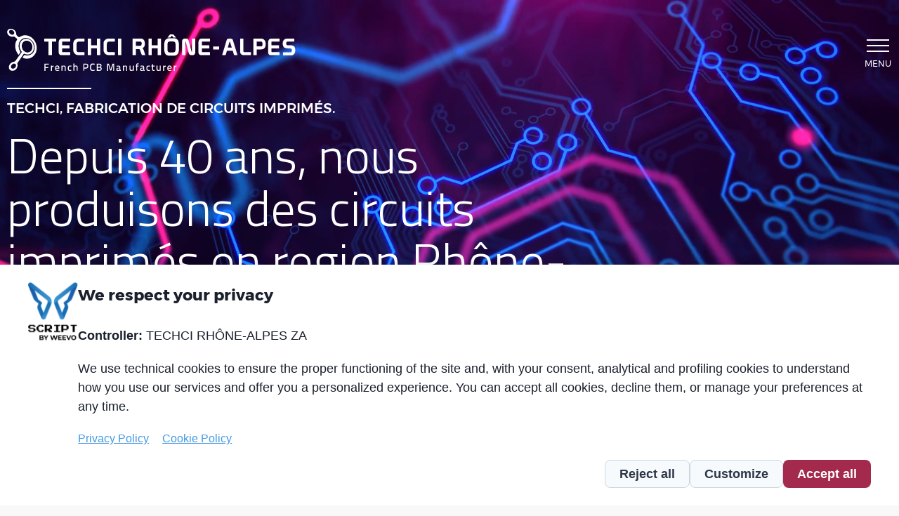

--- FILE ---
content_type: text/html; charset=UTF-8
request_url: https://www.techci.fr/fr
body_size: 74664
content:
<!DOCTYPE html>
<html lang="fr" dir="ltr" prefix="og: https://ogp.me/ns#" class="no-js">
  <head>
    <meta charset="utf-8" />
<noscript><style>form.antibot * :not(.antibot-message) { display: none !important; }</style>
</noscript><meta name="description" content="Spécialisés dans la prototypage et la production de circuits imprimés à usage civil et militaire dans le domaine aérospatial." />
<link rel="shortlink" href="https://www.techci.fr/fr" />
<link rel="canonical" href="https://www.techci.fr/fr" />
<link rel="image_src" href="/sites/default/files/images/social-share.jpg" />
<meta property="og:url" content="https://www.techci.fr/fr/node/18" />
<meta property="og:title" content="Techci Rhône-Alpes SA | Producteurs de circuits imprimés Made in France" />
<meta property="og:description" content="Spécialisés dans la prototypage et la production de circuits imprimés à usage civil et militaire dans le domaine aérospatial." />
<meta property="og:image" content="https://www.techci.fr/sites/default/files/images/social-share.jpg" />
<meta property="og:image:url" content="https://www.techci.fr/sites/default/files/images/social-share.jpg" />
<meta property="og:image:secure_url" content="https://www.techci.fr/sites/default/files/images/social-share.jpg" />
<meta name="Generator" content="Drupal 9 (https://www.drupal.org)" />
<meta name="MobileOptimized" content="width" />
<meta name="HandheldFriendly" content="true" />
<meta name="viewport" content="width=device-width, initial-scale=1.0" />
<meta http-equiv="ImageToolbar" content="false" />
<link rel="icon" href="/sites/default/files/favicon.png" type="image/png" />
<link rel="alternate" hreflang="fr" href="https://www.techci.fr/fr" />
<link rel="alternate" hreflang="en" href="https://www.techci.fr/en" />
<link rel="alternate" hreflang="de" href="https://www.techci.fr/de" />
<script src="/sites/default/files/google_tag/container_web/google_tag.script.js?t3ye48" defer></script>

    <title>Techci Rhône-Alpes SA | Producteurs de circuits imprimés Made in France</title>

    <link rel="stylesheet" media="all" href="/sites/default/files/css/css_R3-jz4M_WMiDo66AlxxoYk3Z7FSbOudK6LyCu2STLbc.css" />
<link rel="stylesheet" media="all" href="/sites/default/files/css/css_G_-vUMp_esKD5ZWjHxbpXTxyqnaqg7rotynfOin2MQA.css" />
<link rel="stylesheet" media="all" href="//fonts.googleapis.com/css2?family=Titillium+Web:wght@200;300;400;700&amp;display=swap" />

    

  </head>
  <body class="lang-fr user-0 node-18 path-frontpage node--type-page page-node-type-page">
    <a href="#main-content" class="show-on-focus skip-link">Aller au contenu principal</a>

    <noscript><iframe src="https://www.googletagmanager.com/ns.html?id=GTM-TX7HK9FL" height="0" width="0" style="display:none;visibility:hidden"></iframe></noscript>
      <div class="dialog-off-canvas-main-canvas" data-off-canvas-main-canvas>
    <div class="off-canvas-wrapper">
  <div
  class="off-canvas position-top"
  id="offcanvas-desktop"
  data-off-canvas
  data-transition="overlap"
  data-content-scroll="false"
  data-force-top="false"
>
  <div class="grid-container grid-x oc-header">
    <div class="cell medium-4">
      <a href="https://www.techci.fr/fr" class="logo"
        ><svg id="logoColoredCanvas" height="60" viewBox="0 0 411 60" width="411" xmlns="http://www.w3.org/2000/svg" xmlns:xlink="http://www.w3.org/1999/xlink"><mask id="a" fill="#fff"><path d="m0 0h42.1713209v42.6824454h-42.1713209z" fill="#fff" fill-rule="evenodd"/></mask><mask id="b" fill="#fff"><path d="m0 0h6.15584759v7.63613512h-6.15584759z" fill="#fff" fill-rule="evenodd"/></mask><mask id="c" fill="#fff"><path d="m0 0h5.17419298v7.63587052h-5.17419298z" fill="#fff" fill-rule="evenodd"/></mask><mask id="d" fill="#fff"><path d="m0 0h5.17419298v7.63587052h-5.17419298z" fill="#fff" fill-rule="evenodd"/></mask><mask id="e" fill="#fff"><path d="m0 0h6.15584759v7.63613512h-6.15584759z" fill="#fff" fill-rule="evenodd"/></mask><g fill="none" fill-rule="evenodd" transform="translate(.097919)"><path d="m35.2203651 29.6746781c-1.6828364 3.6554066-5.9825366 5.3025225-9.7609807 3.012436-1.0425119-.6310637-1.9209737-1.4116246-2.6221556-2.325807-.3029635-.3942494-.5596225-.8215735-.7951138-1.2634503-.0608573-.1177457-.1203916-.2354913-.1772799-.3532369-.0343976-.0714412-.0542424-.1508203-.087317-.2235844h.002646c-.5040572-1.0676487-.7924679-2.1710179-.8718469-3.2915859-.0807021-1.1496736.0582113-2.3165461.4193861-3.4794496 1.3097548-4.220321 5.6187158-5.8409772 9.3032281-4.220321 1.6219792.7117657 2.8510319 1.7820603 3.7638913 3.1460575.0463045.0714411.087317.1494972.1322985.2222614.2063856.3267772.3902805.6733992.5635914 1.031928.1719881.3730817.3347152.7527783.4617217 1.1496737.0066149.0211677.0145528.0410125.0211677.0595343.6866291 2.1961545.6429706 4.3724643-.3532369 6.5355442m-24.3601164 26.0799964c-1.69342034 1.3639972-3.86179218 1.381196-4.88313633.0383666-1.03854296-1.3653202-.52522491-3.6461457 1.18804021-5.0974599 1.74501676-1.4764508 4.02055032-1.4962956 5.03924852-.0423355 1.0001764 1.4301464.3783736 3.7136179-1.3441524 5.1014288m26.8552655-32.8166343c-.0238137-.0912859-.0582113-.1772799-.084671-.2672429-.0621803-.1944787-.1164227-.3889575-.1905098-.5821132-.8877227-2.5665903-2.5083789-4.6886576-5.0299877-6.292115-1.5769977-1.0001764-3.3418592-1.6193333-5.252249-1.6050315-4.3407127.0333257-7.8902805 3.192613-8.9222085 7.3203252-.260628 1.0451578-.3823426 2.0545951-.3796966 3.0336038.001323.256659.0105838.510672.0277826.7633621.002646.0357206.002646.0727642.005292.1084848.0979008 1.2264067.3757276 2.4012171.8520021 3.535015-.0052919.0039689.1944787.4537837.2103546.4921502.4114482.9776857.85994 1.9275887 1.5015875 2.7795908.0224908.0291057.2791498.3995414.4418769.6495855.173311.2645969-.1534662.8744928-.1534662.8744928s-5.6081319 7.763274-8.5147292 11.7930852c-.1058388.1468513-.4603987.5530076-.5794673.6800141-.3042865.3241313-.7289646.6575234-1.5214324.7276416-.17595692.0158758-.34133.0423355-.50934905.0674722-.03042865.003969-.0608573.0079379-.09128594.0119069-.12039161.0185218-.23813724.0410125-.35455989.0661492-.13362145.0251367-.26591992.0542424-.39954137.087317-.07805609.0198448-.15082025.0423355-.22490739.0635033-.12832951.0370435-.25665902.0740871-.38498853.1177456-.15611219.0542424-.30296349.1098077-.44584583.168019-.0343976.0132299-.06614923.0238138-.09922385.0383666-.03704357.0145528-.07805609.0291057-.11377668.0436585-.09922385.0436585-.19712471.087317-.29370259.1336214-.05291939.0251367-.10716176.0502735-.15875816.0767331-.32677721.1653731-.63370965.3611749-.93005821.5688834-.18257188.1230376-.36117481.2513671-.53580879.3902805-.0687952.0515964-.18654083.1428824-.3360381.2738578-.02249074.0185218-.04762745.0357206-.0687952.0555654-.0515964.0449815-.0952549.0926089-.14420533.1375904-.04233551.0396895-.08467102.0793791-.12965249.1243606-.20241666.1931557-.39292645.3916034-.5688834.5953431-.0436585.0489504-.08996296.0979008-.13229847.1481742-.02778268.0330747-.05291939.0674723-.08070206.1018699-.42997002.5239019-.74748633 1.0438348-.98165462 1.5531839-.0343976.0714412-.06218028.1415594-.09393191.2130006-.02910566.0687952-.05953431.1375904-.085994.2063856-.80569765 2.0096137-.60460399 4.1277121.54771565 5.7139707 1.75030869 2.4078321 5.7152937 2.6830129 8.65364261.2103546.3916035-.3294232.7355795-.6892751 1.03722-1.0689716.5569765-.6773682.9538719-1.4327924 1.2197918-2.2212913.0211678-.0608573.0396896-.1217146.0595343-.1838948.0277827-.087317.0542424-.17728.0780561-.26592.4127712-1.459252.3876345-2.9714235.006615-4.2653025-.0198448-.0899629-.0357206-.1812489-.0396896-.2817957-.0105839-.3360381.0687952-.7077968.2301993-.949903 2.7425472-4.0827306 5.5155231-8.1244488 8.3096666-12.1913036.6562004-.9538719.8916917-1.2819721 1.473805-1.0610337 3.3312753 1.6497619 7.3941612 1.381196 10.2954665-1.1509966 1.4407303-1.2581584 2.3509438-2.8907215 2.8669078-4.6860117.6945669-2.4210619.6601693-4.6939495.0145528-6.8517375" fill="#a3294d"/><path d="m63.7302875 37.2742988c0 .2196155-.1098077.3281002-.3281002.3281002h-4.1144822c-.2196155 0-.3294232-.1084847-.3294232-.3281002v-18.6633445c0-.2196154-.1111307-.3294232-.3307462-.3294232h-5.3647027c-.2182925 0-.3281002-.1098077-.3281002-.3281002v-3.6223319c0-.2182925.1098077-.3281002.3281002-.3281002h16.1629035c.2196154 0 .3281002.1098077.3281002.3281002v3.6223319c0 .2182925-.1084848.3281002-.3281002.3281002h-5.3673488c-.2182924 0-.3281002.1098078-.3281002.3294232z" fill="#004361"/><path d="m73.5384989 19.038543c0-1.4923267.4061562-2.7041807 1.2184688-3.6368849.8109896-.9327041 1.9858-1.3983947 3.5217852-1.3983947h11.1580525c.2844417 0 .4273241.1098077.4273241.3281002v3.621009c0 .2196154-.1084848.3294231-.3281002.3294231h-10.8947786c-.2196155 0-.3294232.1217146-.3294232.3624978v4.4756571c0 .2196155.1098077.3294232.3294232.3294232h10.1036338c.2196154 0 .3294231.1111307.3294231.3294232v3.7850591c0 .2196154-.1098077.3294231-.3294231.3294231h-10.1036338c-.2196155 0-.3294232.1098078-.3294232.3294232v4.7720057c0 .2196154.1098077.3294231.3294232.3294231h10.8947786c.2196154 0 .3281002.1111308.3281002.3294232v3.621009c0 .2182925-.1084848.3281002-.3281002.3281002h-12.7390192c-.3942495 0-.7898219-.1031928-1.1853943-.3122244-.3942494-.2090315-.7448404-.4775974-1.0530958-.8070206-.3069324-.3281002-.5543305-.6958899-.7395484-1.1020462-.1865408-.4048333-.2804727-.8176045-.2804727-1.2343447z" fill="#004361"/><path d="m94.2084142 21.342653c0-.943288.1322984-1.8310107.3955724-2.6658141.1322985-.4828893.3135474-.8943376.5437467-1.2343446.2288763-.3400071.4643676-.6522315.7077968-.9379962.6786911-.7898218 1.4910037-1.4036867 2.4356147-1.8429176.9432881-.4392309 1.9514022-.6588463 3.0283122-.6588463h8.721115c.219615 0 .330746.1111307.330746.3294231v3.621009c0 .2182925-.111131.3281002-.330746.3281002h-8.523991c-.855971.175957-1.493649.6204798-1.9090664 1.3335686-.4167402.7130887-.6257718 1.6405009-.6257718 2.7809137v8.3281884c.0661492.7673311.3122244 1.377227.7408714 1.8270418.4286468.4498148 1.0253128.7064738 1.7939668.772623h8.523991c.219615 0 .330746.1111308.330746.3307462v3.619686c0 .2196155-.111131.3294232-.330746.3294232h-8.42609c-.657523 0-1.238313-.0608573-1.7450165-.1812489-.5040571-.1203916-.943288-.257982-1.3163697-.4127712-.8334803-.3069324-1.5783207-.8043747-2.2371671-1.4976186-.6575233-.690598-1.1959781-1.5174634-1.6140412-2.4832422-.1098078-.2407832-.2182925-.5662375-.3281002-.9723938-.1098078-.4061562-.1653731-.9049215-.1653731-1.4976186z" fill="#004361"/><path d="m114.913521 14.3316282c0-.2182925.109808-.3281002.3281-.3281002h4.114482c.219616 0 .329424.1098077.329424.3281002v8.9539601c0 .2182925.109807.3281002.3281.3281002h7.802963c.218293 0 .3281-.1098077.3281-.3281002v-8.9539601c0-.2182925.109808-.3281002.329424-.3281002h4.114482c.218292 0 .3281.1098077.3281.3281002v22.9431998c0 .2182925-.109808.3281002-.3281.3281002h-4.114482c-.219616 0-.329424-.1098077-.329424-.3281002v-9.053184c0-.2182924-.109807-.3294231-.3281-.3294231h-7.802963c-.218293 0-.3281.1111307-.3281.3294231v9.053184c0 .2182925-.109808.3281002-.329424.3281002h-4.114482c-.218292 0-.3281-.1098077-.3281-.3281002z" fill="#004361"/><path d="m137.29432 21.342653c0-.943288.132298-1.8310107.395572-2.6658141.132299-.4828893.313548-.8943376.543747-1.2343446.230199-.3400071.464368-.6522315.707797-.9379962.678691-.7898218 1.491004-1.4036867 2.435615-1.8429176.943288-.4392309 1.951402-.6588463 3.028311-.6588463h8.721115c.219616 0 .330746.1111307.330746.3294231v3.621009c0 .2182925-.11113.3281002-.330746.3281002h-8.52399c-.855971.175957-1.493649.6204798-1.909067 1.3335686-.41674.7130887-.625771 1.6405009-.625771 2.7809137v8.3281884c.066149.7673311.312224 1.377227.740871 1.8270418s1.025313.7064738 1.793967.772623h8.52399c.219616 0 .330746.1111308.330746.3307462v3.619686c0 .2196155-.11113.3294232-.330746.3294232h-8.426089c-.657523 0-1.238314-.0608573-1.745017-.1812489-.504057-.1203916-.943288-.257982-1.316369-.4127712-.833481-.3069324-1.578321-.8043747-2.237167-1.4976186-.657524-.690598-1.195979-1.5174634-1.614042-2.4832422-.109807-.2407832-.218292-.5662375-.3281-.9723938-.109808-.4061562-.165373-.9049215-.165373-1.4976186z" fill="#004361"/><path d="m158.328056 14.0028665h4.114482c.219616 0 .328101.1098077.328101.3281002v22.9431998c0 .2196155-.108485.3294232-.328101.3294232h-4.114482c-.219615 0-.3281-.1098077-.3281-.3294232v-22.9431998c0-.2182925.108485-.3281002.3281-.3281002" fill="#004361"/><path d="m183.604869 18.2816634c-.219616 0-.328101.1098078-.328101.3294232v5.3647028c0 .2196154.120392.3294232.361175.3294232h5.958723c.306933 0 .645617-.1534663 1.020021-.4603987.306933-.2632739.543747-.6469395.706474-1.1523196.165373-.5040572.247398-1.0636797.247398-1.6788676 0-.3069324-.015876-.5860822-.04895-.8387722-.033075-.2526901-.104516-.4881814-.214324-.7077968-.350591-.7249956-.768654-1.119245-1.25022-1.1853943zm-4.772006-4.2785323h12.244223c.615188 0 1.218469.1203916 1.809843.3611748.59402.2421062 1.17481.6588463 1.745017 1.2515435.986946 1.031928 1.514817 2.5890809 1.580966 4.6741047v.7567473c0 1.9302346-.231522 3.3352443-.691921 4.2137061-.308255.4379079-.624448.8387722-.955195 1.20127-.3281.3611749-.779238.69589-1.348121 1.0041454-.022491.0211678-.050273.0542424-.083348.0979009s-.04895.0992238-.04895.1640501c0 .0449814.010583.0886399.033074.1322984.504057.6588464.85994 1.2343447 1.068972 1.727818.209031.4947962.400864 1.0041453.575498 1.5306932l1.812489 5.5631505c.042336.175957.125684.3333921.244752.4775975.121715.1428823.181249.2341682.181249.2791497 0 .1111307-.066149.1640501-.197125.1640501h-4.543129c-.130975 0-.273858-.1150997-.427324-.345299s-.251367-.4233551-.295025-.5754983l-2.041366-5.7602752c-.306932-1.2290527-.934027-1.9090668-1.875992-2.0413653h-4.016581c-.219616 0-.328101.1111307-.328101.3294232v8.0649144c0 .2196155-.109807.3281002-.329423.3281002h-4.114482c-.219616 0-.3281-.1084847-.3281-.3281002v-22.9431998c0-.2182925.108484-.3281002.3281-.3281002z" fill="#004361"/><path d="m201.281002 14.3316282c0-.2182925.109808-.3281002.3281-.3281002h4.114482c.219616 0 .329424.1098077.329424.3281002v8.9539601c0 .2182925.109807.3281002.3281.3281002h7.802963c.218293 0 .3281-.1098077.3281-.3281002v-8.9539601c0-.2182925.109808-.3281002.329424-.3281002h4.114482c.218292 0 .3281.1098077.3281.3281002v22.9431998c0 .2182925-.109808.3281002-.3281.3281002h-4.114482c-.219616 0-.329424-.1098077-.329424-.3281002v-9.053184c0-.2182924-.109807-.3294231-.3281-.3294231h-7.802963c-.218293 0-.3281.1111307-.3281.3294231v9.053184c0 .2182925-.109808.3281002-.329424.3281002h-4.114482c-.218292 0-.3281-.1098077-.3281-.3281002z" fill="#004361"/><path d="m232.220983 18.1005468c-.615188.0330746-1.141736.1045158-1.580967.2143235-.788499.1971248-1.348121.5874052-1.678868 1.1681955-.3281.5821132-.49215 1.4539601-.49215 2.6168636v7.5714412c0 1.1629035.16405 2.0347504.49215 2.6168637.330747.5807902.890369.9697477 1.678868 1.1668724.439231.1111307.965779.1812489 1.580967.2143235.613864.0330747 1.260804.0502735 1.942141.0502735.678691 0 1.326954-.0171988 1.940818-.0502735.613865-.0330746 1.141736-.1031928 1.579644-.2143235.791145-.1971247 1.350768-.5860822 1.678868-1.1668724.330746-.5821133.493473-1.4539602.493473-2.6168637v-7.5714412c0-1.1629035-.162727-2.0347504-.493473-2.6168636-.3281-.5807903-.887723-.9710707-1.678868-1.1681955-.437908-.1098077-.965779-.1812489-1.579644-.2143235-.613864-.0330746-1.262127-.0489504-1.940818-.0489504-.681337 0-1.328277.0158758-1.942141.0489504zm4.543129-9.89063323c-.089963-.10980773-.171988-.18654084-.247398-.23019933-.078056-.0436585-.181249-.06614924-.312225-.06614924h-3.655406c-.174634 0-.312225.02778268-.411448.08202505-.097901.05424237-.202417.13759041-.312225.24739813l-3.422561 4.14755692c-.067472.0648262-.099224.1309755-.099224.1971247 0 .087317.054242.1322984.165373.1322984h3.258511c.263274 0 .460399-.0886399.591374-.2645969l1.647116-1.9738931c.064827-.08864.130976-.1653731.197125-.2315223.064826-.0661492.119069-.0979009.165373-.0979009.042336 0 .097901.0317517.162727.0979009.066149.0661492.132299.1428823.197125.2315223l1.678867 2.0069677c.06615.0661493.137591.1217146.215647.1653731.07541.0436585.181249.0661492.312224.0661492h3.258512c.130975 0 .197124-.0555653.197124-.165373 0-.0661493-.022491-.1203916-.066149-.1640501zm-13.068443 17.57717413c0-1.295202.010584-2.414447.033075-3.3577351.021168-.943288.085994-1.7119421.197125-2.3046392.175957-.8559711.362498-1.6233022.559622-2.3033163.197125-.6800141.460399-1.2396366.789822-1.6788676.439231-.5702063.986947-1.0702945 1.645793-1.4976186.657523-.427324 1.361351-.7302875 2.107515-.9062445.525224-.1084847 1.217145-.1746339 2.073117-.1971247.855971-.0211677 1.875992-.0330746 3.061386-.0330746 1.184071 0 2.204092.0119069 3.060064.0330746.857294.0224908 1.547892.08864 2.074439.1971247.746164.175957 1.448669.4789205 2.106192.9062445.658846.4273241 1.206562.9274123 1.645793 1.4976186.329423.439231.592697.9988535.789822 1.6788676.197124.6800141.384988 1.4473452.559622 2.3033163.109808.5926971.175957 1.3613512.197125 2.3046392.022491.9432881.034398 2.0625331.034398 3.3577351v.1971247c0 1.295202-.011907 2.414447-.034398 3.357735-.021168.9432881-.087317 1.7106192-.197125 2.3033163-.174634.8559711-.362498 1.6246252-.559622 2.3033163-.197125.6813371-.460399 1.2409596-.789822 1.6788675-.439231.5715294-.986947 1.0702946-1.645793 1.4976186-.657523.4286471-1.360028.7289646-2.106192.9062445-.526547.1098078-1.217145.174634-2.074439.1971248-.855972.0224907-1.875993.0330746-3.060064.0330746-1.185394 0-2.205415-.0105839-3.061386-.0330746-.855972-.0224908-1.547893-.087317-2.073117-.1971248-.746164-.1772799-1.449992-.4775974-2.107515-.9062445-.658846-.427324-1.206562-.9260892-1.645793-1.4976186-.329423-.4379079-.592697-.9975304-.789822-1.6788675-.197124-.6786911-.383665-1.4473452-.559622-2.3033163-.111131-.5926971-.175957-1.3600282-.197125-2.3033163-.022491-.943288-.033075-2.062533-.033075-3.357735z" fill="#004361"/><path d="m249.073029 18.8412859c0-.855971.078056-1.5902275.230199-2.2054154.153466-.6138649.41674-1.1139531.789822-1.4976186.374405-.3836656.871847-.6694302 1.498942-.8559711.625771-.1852178 1.408978-.2791497 2.352266-.2791497 1.382519 0 2.387988.2182924 3.012436.6575233.625772.4392309 1.047804 1.0425119 1.26742 1.811166l4.41083 16.2594814c.06615.2196155.174634.3294232.328101.3294232.153466 0 .231522-.1098077.231522-.3294232v-18.4000705c0-.2182925.109808-.3281002.3281-.3281002h4.114482c.219616 0 .329424.1098077.329424.3281002v19.4862409c0 .4392309-.087317.8784618-.263274 1.3163697-.175957.439231-.411449.8453872-.707797 1.2184689-.296349.3730817-.648263.6747222-1.053096.9049215-.406156.2301993-.840095.345299-1.300494.345299h-3.028312c-.263274 0-.542423-.0714412-.838772-.2130005-.296349-.1428824-.575498-.3294232-.840095-.5596225-.263274-.2301994-.493474-.4881814-.690598-.773946-.197125-.2857647-.34133-.5821133-.428647-.8890457l-4.442583-16.3587053c-.066149-.1971247-.165373-.2950256-.297671-.2950256-.153466 0-.228877.0979009-.228877.2950256v18.4662198c0 .2196155-.11113.3281002-.330746.3281002h-4.114482c-.218293 0-.3281-.1084847-.3281-.3281002z" fill="#004361"/><path d="m272.47676 19.038543c0-1.4923267.406156-2.7041807 1.218468-3.6368849.81099-.9327041 1.9858-1.3983947 3.521786-1.3983947h11.158052c.284442 0 .427324.1098077.427324.3281002v3.621009c0 .2196154-.108485.3294231-.3281.3294231h-10.894779c-.219615 0-.329423.1217146-.329423.3624978v4.4756571c0 .2196155.109808.3294232.329423.3294232h10.103634c.219616 0 .329423.1111307.329423.3294232v3.7850591c0 .2196154-.109807.3294231-.329423.3294231h-10.103634c-.219615 0-.329423.1098078-.329423.3294232v4.7720057c0 .2196154.109808.3294231.329423.3294231h10.894779c.219615 0 .3281.1111308.3281.3294232v3.621009c0 .2182925-.108485.3281002-.3281.3281002h-12.739019c-.39425 0-.789822-.1031928-1.185394-.3122244-.39425-.2090315-.744841-.4775974-1.053096-.8070206-.306933-.3281002-.554331-.6958899-.739549-1.1020462-.186541-.4048333-.280472-.8176045-.280472-1.2343447z" fill="#004361"/><path d="m293.345387 25.5563591c0-.1984477.109808-.2963485.3281-.2963485h8.097989c.219616 0 .328101.1098077.328101.3294232v3.5548597c0 .2182925-.108485.3281002-.328101.3281002h-8.097989c-.218292 0-.3281-.1098077-.3281-.3281002z" fill="#004361"/><path d="m317.406509 18.874096c-.066149-.2407832-.121715-.4008644-.165373-.4775975s-.120392-.1150997-.230199-.1150997c-.109808 0-.2302.1971247-.361175.5926972l-2.304639 7.5052919c0 .0436585-.005292.0767331-.017199.0979009-.010584.0224907-.015876.0449814-.015876.0661492 0 .1534662.087317.2301993.263274.2301993h4.904304c.175957 0 .263274-.0767331.263274-.2301993 0-.0211678-.006615-.0436585-.015876-.0661492-.011907-.0211678-.015876-.0542424-.015876-.0979009zm-4.707179-2.9290881c.261951-.855971.746163-1.3931028 1.448668-1.6140412.701182-.2182925 1.655054-.3281002 2.862939-.3281002 1.251543 0 2.231875.1098077 2.946286.3281002.713089.2209384 1.201271.7580702 1.464545 1.6140412l6.614923 21.4601341c0 .1322985-.07541.1984477-.228877.1984477h-4.31293c-.219615 0-.361174-.1005468-.427324-.2976715l-1.743693-5.692803c-.06615-.2196155-.209032-.3294232-.428647-.3294232h-7.734169c-.220938 0-.362497.1203916-.428647.3611748l-1.745016 5.6292997c-.064827.2196155-.207709.3294232-.427324.3294232h-4.279856c-.174634 0-.263274-.0661492-.263274-.1984477z" fill="#004361"/><path d="m347.195096 33.6536867v3.621009c0 .2182925-.111131.3281002-.330746.3281002h-9.050538-.494796c-.152144 0-.284442-.0105839-.39425-.0330746-1.82175-.1521432-3.115629-.6853061-3.88296-1.5955195-.768654-.9102134-1.153642-2.2887635-1.153642-4.1303581v-17.5123478c0-.2182925.109807-.3281002.329423-.3281002h4.114482c.219616 0 .329423.1098077.329423.3281002v17.9065972c0 .7249956.428647 1.0848475 1.283295 1.0848475h8.919563c.219615 0 .330746.1111307.330746.3307461" fill="#004361"/><path d="m355.717499 18.2816634c-.219616 0-.328101.1098078-.328101.3294232v6.1875992c0 .2196155.108485.3294232.328101.3294232h6.286823c.395572 0 .70912-.1362674.937996-.4114482.231522-.2738578.400864-.5966661.511995-.9710707.109808-.3730817.179926-.7514553.213-1.1351209.033075-.3836655.050274-.685306.050274-.9049215 0-.2196154-.017199-.5212559-.050274-.9062445-.033074-.3836655-.103192-.7620391-.213-1.1351208-.111131-.3730817-.280473-.6958899-.511995-.9710707-.228876-.2738579-.542424-.4114483-.937996-.4114483zm-5.100106-3.9504321c0-.2182925.108485-.3281002.3281-.3281002h10.499206c1.229053 0 2.272888.1918327 3.128859.5754983.854648.3836655 1.545246.9168284 2.073117 1.5968425.525225.6800141.910213 1.4923267 1.150997 2.4356147.240783.9432881.362497 1.9752161.362497 3.0944611 0 1.1629035-.121714 2.2159993-.362497 3.1592874-.240784.943288-.625772 1.7556006-1.150997 2.4356147-.527871.6800141-1.218469 1.2012701-2.073117 1.5637679-.855971.3611748-1.899806.5424237-3.128859.5424237h-5.7272c-.219616 0-.328101.1111307-.328101.3294232v7.5383665c0 .2196155-.109807.3281002-.329423.3281002h-4.114482c-.219615 0-.3281-.1084847-.3281-.3281002v-22.580702z" fill="#004361"/><path d="m371.714897 19.038543c0-1.4923267.406156-2.7041807 1.218469-3.6368849.810989-.9327041 1.9858-1.3983947 3.521785-1.3983947h11.158052c.284442 0 .427324.1098077.427324.3281002v3.621009c0 .2196154-.108484.3294231-.3281.3294231h-10.894778c-.219616 0-.329424.1217146-.329424.3624978v4.4756571c0 .2196155.109808.3294232.329424.3294232h10.103633c.219616 0 .329424.1111307.329424.3294232v3.7850591c0 .2196154-.109808.3294231-.329424.3294231h-10.103633c-.219616 0-.329424.1098078-.329424.3294232v4.7720057c0 .2196154.109808.3294231.329424.3294231h10.894778c.219616 0 .3281.1111308.3281.3294232v3.621009c0 .2182925-.108484.3281002-.3281.3281002h-12.739019c-.394249 0-.789822-.1031928-1.185394-.3122244-.39425-.2090315-.744841-.4775974-1.053096-.8070206-.306932-.3281002-.554331-.6958899-.739548-1.1020462-.186541-.4048333-.280473-.8176045-.280473-1.2343447z" fill="#004361"/><path d="m398.737652 27.7940554c-.680014 0-1.410301-.087317-2.188216-.263274-.779238-.1746339-1.487035-.515964-2.123391-1.0200211-.373082-.3069325-.685306-.6747222-.937996-1.1020462-.25269-.4286471-.460399-.8890457-.625772-1.383842-.165373-.4921503-.284441-.9975304-.362497-1.5134944-.075411-.515964-.1151-1.0253131-.1151-1.5306933v-.6244487c0-.1984477.022491-.3955724.067472-.5926972.152143-1.9103898.866555-3.3908096 2.139266-4.4439054.371759-.3069324.832158-.603281 1.381196-.8890457.549039-.2844417 1.086171-.427324 1.614041-.427324h10.894779c.219616 0 .329423.1098077.329423.3281002v3.621009c0 .2196154-.109807.3294231-.329423.3294231h-9.513583c-.305609 0-.586082.1375904-.837449.4114483-.25269.2738578-.433939.5318398-.543747.773946-.109807.2196154-.175956.4379079-.197124.6575234-.022491.2196154-.034398.4392309-.034398.6588463 0 .3505909.022491.7130887.066149 1.0861704.043659.3730817.197125.7025049.461722.9869466.240783.2421062.575498.3849885 1.004145.428647.427324.0436585.894338.0661492 1.398395.0661492h3.685835c.681338 0 1.393103.0926089 2.14059.2791498.74484.1865408 1.435438.5424237 2.073117 1.0689716.373081.3082554.685306.6813371.937996 1.119245.251367.4392309.460398.9115364.625771 1.4155936.164051.5053801.27915 1.031928.345299 1.5796437.06615.5490386.097901 1.0755865.097901 1.5809666v.690598c0 .1971247-.021167.3849885-.064826.5596225-.175957 1.9963839-.878462 3.533692-2.107515 4.6079556-.371758.3082554-.828188.6085729-1.36532.9062445-.538454.2963485-1.047804.4431998-1.530693.4431998h-11.980949c-.219615 0-.329423-.1098077-.329423-.3281002v-3.621009c0-.2196154.109808-.3294232.329423-.3294232h10.599753c.3281 0 .612542-.1587581.854648-.4762744.240783-.3188393.415417-.609896.526548-.8731699.109808-.2407832.175957-.4723055.197125-.691921.022491-.2182924.034397-.4484918.034397-.690598 0-.3505909-.023813-.7183806-.067472-1.1020462-.043658-.3836655-.197125-.7302875-.460398-1.03722-.219616-.2421061-.53184-.4114482-.937997-.510672-.406156-.0979009-.883753-.1481743-1.431469-.1481743z" fill="#004361"/><path d="m9.41131593 7.81725172c-1.28726407 1.17745634-3.63159287.85861704-5.23240431-.66943023-1.57170576-1.50291057-1.86937731-3.65011466-.6720762-4.8368319 1.21979185-1.206562 3.54824484-.99488446 5.20991357.51596402 1.69077441 1.53863115 2.00432171 3.79167401.69456694 4.99029811m32.70550357 17.99259128c-.0052919-.08864-.1772799-1.4341154-.431293-2.4951491-1.6828364-8.358617-9.9250308-15.68795197-18.7096489-13.85297226-4.3367437.90624446-5.1305345 3.30746166-6.7776504 2.08634676-.7593932-.5609455-1.3706121-1.1973011-2.4845652-2.21070731-.3188393-.28973364-.5728523-.88243077-.5649144-1.31372376.0357206-1.79661316-.5834363-3.50194038-1.6325631-4.86858353-.5437467-.74748633-1.0980773-1.20391603-1.1390898-1.23699065-1.35341327-1.16290351-2.98333037-1.78999824-4.75216085-1.91852516-1.17613336-.00641751-1.99506086.15366363-2.66316811.41164564-1.08087846.41541718-1.63917798 1.08749339-1.6722526 1.11924502-1.28197213 1.26477333-1.56773681 2.96348562-1.03589698 4.55768213.0343976.10583877.07276415.21035456.11509966.31487035.02381373.06085729.05027342.1203916.07541013.18124889.05291938.11774564.10583877.23681426.16669606.35455989.0436585.085994.09393192.171988.14288235.25665902.04630446.08202505.08863997.1640501.14023637.24475216.21696948.35191392.46701358.69059799.74616334 1.01605222.32148528.37837361.66943024.73161051 1.02928207 1.0425119.50405715.43658494 1.08087846.77923799 1.6801905 1.06897159.07011819.0357206.14155936.0701182.21300053.1031928.19315576.085994.38234257.173311.58079027.2434292 1.3269536.4961192 2.7756218.6297407 4.17798553.1997707.48818134-.1494973 1.02134413-.0582113 1.41162463.2712118 1.3534133 1.1457047 2.3985712 2.0387194 3.4119774 2.8999824.2301993.1958017.4484918.7249956.1256836 1.1973011-2.8695538 4.1224202-3.3220145 9.3733463-1.9474334 14.0950785.2698888.9234433.5622684 1.8878991 1.4420532 3.5667666.6416476 1.2422826 1.722526 2.8735227 2.2358441 3.6024872.1362674.1931558.4220321.1958018.5649144.005292l2.3006703-3.0560946c.1719881-.2381372.1944788-.5516846.0555654-.8109896-.4431999-.8295113-1.4261775-2.7914976-1.7357559-3.6845122h-.0026459c-1.6722526-4.83154-.8228965-10.8775798 3.4768036-14.0977245 7.2314342-5.64385253 17.1763098 1.0464809 18.3775799 9.137855.5384547 3.6342388-.0476275 7.5648263-2.1895396 10.0295467-3.0560946 3.5151702-7.675957 4.7455459-11.8063151 3.2386664-.3161933-.1150997-.6681072-.0119069-.8546481.2672429l-2.0400423 3.0680014c-.1177456.1786029-.0502734.4246781.1428823.514641 6.468072 3.0071442 13.276151.6350327 17.0201976-4.5418063 2.1260363-2.9383489 3.1116599-5.6412065 2.8060504-11.0072323" fill="#004361" mask="url(#a)"/><g fill="#a3294d"><path d="m53.2046216 49.6672253h6.2577174v1.3626742h-4.8500617v3.6064561h3.9702769v1.3481214h-3.9702769v3.8551773h-1.4076557z"/><path d="m62.3977774 52.5251367h1.375904v.865232s1.0425119-.776592 2.3906333-1.041189v1.465867c-1.3481214.264597-2.3906333.8943377-2.3906333.8943377v5.1305345h-1.375904z"/><path d="m4.77862057 3.31275357c0-1.52407832-.48421239-2.08105486-1.65637679-2.08105486-1.14305874 0-1.71591109.60063503-1.73046392 2.08105486zm1.09940024 2.91585818.02910567 1.10072323s-1.6722526.30693244-2.91718116.30693244c-2.1988005-.01455283-2.98994532-1.23037573-2.98994532-3.76653731 0-2.72667137 1.1721644-3.86973011 3.12224378-3.86973011 2.02152055 0 3.03360381 1.04118892 3.03360381 3.38551773l-.08863997 1.01076027h-4.66087493c0 1.32033869.46965955 1.9659552 1.77412242 1.9659552 1.12850591 0 2.6975657-.13362145 2.6975657-.13362145z" mask="url(#b)" transform="translate(68.305565 52.363865)"/><path d="m77.4557241 59.8392574v-7.3147822h1.3759041v.4696596s1.115276-.6297407 2.1114835-.6297407c2.0373963 0 2.5202857 1.0980772 2.5202857 3.6501146v3.8247487h-1.3917798v-3.8538543c0-1.6576998-.1905098-2.3747575-1.4076557-2.3747575-.9379961 0-1.8323337.4392309-1.8323337.4392309v5.7893809z"/><path d="m5.17419298.23549127-.05821133 1.20127006s-1.15761157-.13229846-1.71458811-.13229846c-1.59816546 0-1.99373787.62974069-1.99373787 2.40386311 0 1.9487564.32280826 2.61024872 2.00829071 2.61024872.55697653 0 1.71458811-.11906861 1.71458811-.11906861l.04365849 1.20259305s-1.4222085.23416828-2.13926619.23416828c-2.28611748 0-3.03492679-1.09940025-3.03492679-3.92794144 0-2.65258423.87978479-3.70832598 3.06403246-3.70832598.7329335 0 2.11016052.23549127 2.11016052.23549127" mask="url(#c)" transform="translate(86.413124 52.364129)"/><path d="m94.522623 59.8392574v-10.435703h1.3759041v3.4146234s1.1880402-.4537837 2.1114835-.4537837c2.0228434 0 2.5057334 1.0980772 2.5057334 3.6501146v3.8247487h-1.3772275v-3.8101958c0-1.6576998-.1905098-2.3747575-1.37855-2.3747575-.8043747 0-1.8614394.3373611-1.8614394.3373611v5.8475922z"/><path d="m112.318619 55.2368584c1.304463 0 1.890545-.8506792 1.890545-2.2133534 0-1.3613512-.586082-1.9937378-1.890545-1.9937378h-2.270242v4.2070912zm-2.270242 1.3626741v3.2399895h-1.422208v-10.172429h3.69245c2.257012 0 3.343182 1.1007232 3.343182 3.356412 0 2.2570118-1.08617 3.5760275-3.343182 3.5760275z"/><path d="m124.679397 59.6494091s-1.67093.3505909-2.829864.3505909c-3.06271 0-3.751985-1.8177809-3.751985-5.2324043 0-3.5601517.805698-5.26151 3.751985-5.26151 1.304462 0 2.829864.3677898 2.829864.3677898l-.044982 1.2740342s-1.656377-.2487211-2.608925-.2487211c-2.021521 0-2.446199 1.1126301-2.446199 3.8684071 0 2.6830129.365144 3.8406244 2.476627 3.8406244.863909 0 2.578497-.2487211 2.578497-.2487211z"/><path d="m129.065488 55.3538102v3.1659023h2.418416c1.098077 0 1.772799-.4101253 1.772799-1.640501 0-1.3190157-1.041189-1.5254013-1.816458-1.5254013zm0-4.3671723v3.0785852h2.345652c1.11263 0 1.582289-.5728523 1.582289-1.6418239 0-1.0266361-.542424-1.4367613-1.6577-1.4367613zm2.329776-1.3190157c1.891868 0 3.048156.7474863 3.048156 2.5361615 0 1.3772271-.410125 1.9924149-1.231698 2.418416.90889.3373611 1.510848.9234433 1.510848 2.3588816 0 2.0810549-1.246251 2.8576469-3.180455 2.8576469h-3.884283v-10.171106z"/><path d="m142.481214 49.6672253h2.38931l2.622155 8.1495854 2.639355-8.1495854h2.358882v10.172429h-1.420886v-8.4419651h-.220938l-2.608926 8.0596225h-1.508203l-2.610248-8.0596225h-.218293v8.4419651h-1.422208z"/><path d="m158.081187 56.5123479c-.762039.0727641-1.100723.424678-1.100723 1.1576115s.308255 1.1721644.984301 1.1721644c.848033 0 2.006967-.3664667 2.006967-.3664667v-2.155142zm3.283648 1.7450167c.029106.4246781.276504.600635.731611.6588464l-.058212 1.0689716c-.836126 0-1.363997-.1164227-1.861439-.5424237 0 0-1.230376.5569765-2.476627.5569765-1.393103 0-2.126037-.8043747-2.126037-2.3006703 0-1.4949727.805698-2.066502 2.344329-2.1829247l2.053272-.1918328v-.5424237c0-.8202505-.381019-1.1853942-1.158934-1.1853942-1.010761 0-2.755777.174634-2.755777.174634l-.058212-1.0544188s1.774123-.3519139 2.962163-.3519139c1.596842 0 2.403863.7620391 2.403863 2.4170929z"/><path d="m164.958458 59.8392574v-7.3147822h1.375904v.4696596s1.115276-.6297407 2.111484-.6297407c2.037396 0 2.520286 1.0980772 2.520286 3.6501146v3.8247487h-1.39178v-3.8538543c0-1.6576998-.19051-2.3747575-1.407656-2.3747575-.937996 0-1.832334.4392309-1.832334.4392309v5.7893809z"/><path d="m180.277959 52.5251367v7.3147822h-1.39178v-.4260011s-1.143059.5860822-2.051949.5860822c-2.082378 0-2.507056-1.0253131-2.507056-3.6633445v-3.8115188h1.39178v3.795643c0 1.7886752.133621 2.4197389 1.363997 2.4197389.820251 0 1.803228-.4392309 1.803228-.4392309v-5.776151z"/><path d="m185.264685 59.8392574h-1.39178v-6.0685306h-.879785v-1.2462516h.879785v-.5702064c0-2.1101605.541101-2.6975657 2.036074-2.6975657.484212 0 1.538631.1322985 1.538631.1322985l-.014553 1.1430587s-.760716-.0291056-1.215823-.0291056c-.732933 0-.952549.3228082-.952549 1.465867v.5556535h2.006968v1.2462516h-2.006968z"/><path d="m191.95052 56.5123479c-.762039.0727641-1.100723.424678-1.100723 1.1576115s.308256 1.1721644.984301 1.1721644c.848033 0 2.006967-.3664667 2.006967-.3664667v-2.155142zm3.283648 1.7450167c.029106.4246781.276504.600635.731611.6588464l-.058212 1.0689716c-.836126 0-1.363997-.1164227-1.861439-.5424237 0 0-1.230376.5569765-2.476627.5569765-1.393103 0-2.126037-.8043747-2.126037-2.3006703 0-1.4949727.805698-2.066502 2.344329-2.1829247l2.053272-.1918328v-.5424237c0-.8202505-.381019-1.1853942-1.158934-1.1853942-1.01076 0-2.755777.174634-2.755777.174634l-.058211-1.0544188s1.774122-.3519139 2.962162-.3519139c1.596843 0 2.403863.7620391 2.403863 2.4170929z"/><path d="m5.17419298.23549127-.05821133 1.20127006s-1.15761157-.13229846-1.71458811-.13229846c-1.59816546 0-1.99373787.62974069-1.99373787 2.40386311 0 1.9487564.32280826 2.61024872 2.00829071 2.61024872.55697653 0 1.71458811-.11906861 1.71458811-.11906861l.04365849 1.20259305s-1.4222085.23416828-2.13926619.23416828c-2.28611748 0-3.03492679-1.09940025-3.03492679-3.92794144 0-2.65258423.87978479-3.70832598 3.06403246-3.70832598.73425648 0 2.11016052.23549127 2.11016052.23549127" mask="url(#d)" transform="translate(198.298465 52.364129)"/><path d="m207.917225 53.7713883v3.1950079c0 1.3203387.072764 1.7304639.908891 1.7304639.410125 0 1.244928-.0740871 1.244928-.0740871l.072764 1.20127s-.981654.175957-1.494972.175957c-1.596843 0-2.108838-.600635-2.108838-2.7107956v-3.5178161h-.982977v-1.2462516h.982977v-2.1974775h1.377227v2.1974775h2.153819v1.2462516z"/><path d="m218.691348 52.5251367v7.3147822h-1.39178v-.4260011s-1.143059.5860822-2.051949.5860822c-2.082378 0-2.507056-1.0253131-2.507056-3.6633445v-3.8115188h1.39178v3.795643c0 1.7886752.133621 2.4197389 1.363997 2.4197389.82025 0 1.803228-.4392309 1.803228-.4392309v-5.776151z"/><path d="m222.243165 52.5251367h1.375904v.865232s1.042512-.776592 2.390633-1.041189v1.465867c-1.348121.264597-2.390633.8943377-2.390633.8943377v5.1305345h-1.375904z"/><path d="m4.77862057 3.31275357c0-1.52407832-.48421239-2.08105486-1.65637679-2.08105486-1.14305874 0-1.71591109.60063503-1.73046392 2.08105486zm1.09940024 2.91585818.02910567 1.10072323s-1.6722526.30693244-2.91718116.30693244c-2.1988005-.01455283-2.98994532-1.23037573-2.98994532-3.76653731 0-2.72667137 1.1721644-3.86973011 3.12224378-3.86973011 2.02152055 0 3.03360381 1.04118892 3.03360381 3.38551773l-.08863997 1.01076027h-4.66087493c0 1.32033869.46965955 1.9659552 1.77412242 1.9659552 1.12850591 0 2.6975657-.13362145 2.6975657-.13362145z" mask="url(#e)" transform="translate(228.150953 52.363865)"/><path d="m237.301111 52.5251367h1.375904v.865232s1.042512-.776592 2.390634-1.041189v1.465867c-1.348122.264597-2.390634.8943377-2.390634.8943377v5.1305345h-1.375904z"/></g></g></svg></a
      >
    </div>

    <div class="cell medium-8 text-right actions">
        <div class="views-exposed-form block-formespostosearchsearch-block block block-views block-views-exposed-filter-blocksearch-search-block" data-drupal-selector="views-exposed-form-search-search-block" id="block-formespostosearchsearch-block">
  
    

  
          <form action="/fr/search" method="get" id="views-exposed-form-search-search-block" accept-charset="UTF-8">
  <div class="js-form-item form-item js-form-type-textfield form-item-k js-form-item-k form-no-label">
        <input placeholder="Rechercher" data-drupal-selector="edit-k" type="text" id="edit-k" name="k" value="" size="30" maxlength="128" class="form-text" />

        </div>
<div data-drupal-selector="edit-actions" class="form-actions js-form-wrapper form-wrapper" id="edit-actions"><input class="button search-btn btnBordered js-form-submit form-submit" data-drupal-selector="edit-submit-search" type="submit" id="edit-submit-search" value="" />
</div>


</form>

    
    
</div>
<div class="language-switcher-language-url block-selettorelingua block block-language block-language-blocklanguage-interface" id="block-selettorelingua" role="navigation">
  
    

  
          <ul class="links"><li hreflang="fr" data-drupal-link-system-path="node/18" class="fr is-active"><a href="/fr/node/18" class="language-link is-active" hreflang="fr" data-drupal-link-system-path="node/18">fr</a></li><li hreflang="en" data-drupal-link-system-path="node/18" class="en"><a href="/en/node/18" class="language-link" hreflang="en" data-drupal-link-system-path="node/18">en</a></li><li hreflang="de" data-drupal-link-system-path="node/18" class="de"><a href="/de/node/18" class="language-link" hreflang="de" data-drupal-link-system-path="node/18">de</a></li></ul>
    
    
</div>


      <div class="">
        <button
          class="oc-close"
          aria-label="Close menu"
          type="button"
          data-close
        >
          <span class="icon-cis-close-circle"></span>
        </button>
      </div>
    </div>
  </div>
  <div class="grid-container grid-x oc-menu">
    <div class="cell small-12 oc-menu-main">
        <nav role="navigation" aria-labelledby="block-navigazioneprincipale-2-menu" id="block-navigazioneprincipale-2" class="block-navigazioneprincipale-2">
            
  <h2 class="block-title visually-hidden" id="block-navigazioneprincipale-2-menu">Navigazione principale</h2>
  

        

      
                  <ul class="menu dropdown" data-dropdown-menu data-autoclose="false">
          
                <li class="has-submenu menu-item--expanded">
        <a href="/fr/types-de-pcb" data-drupal-link-system-path="node/17">Types de PCB</a>
                        
                  <ul class="menu">
          
                <li>
        <a href="/fr/types-de-pcb/double-face" data-drupal-link-system-path="node/177">Double face</a>
              </li>
                <li>
        <a href="/fr/types-de-pcb/multicouche" data-drupal-link-system-path="node/178">Multicouche</a>
              </li>
                <li>
        <a href="/fr/types-de-pcb/hdi-multisequences" data-drupal-link-system-path="node/179">HDI/Multiséquences</a>
              </li>
                <li>
        <a href="/fr/types-de-pcb/souples-et-flex-rigides" data-drupal-link-system-path="node/180">Souples et Flex-rigides</a>
              </li>
                <li>
        <a href="/fr/types-de-pcb/haute-puissance-cuivre-epais" data-drupal-link-system-path="node/181">Haute puissance / cuivre épais</a>
              </li>
                <li>
        <a href="/fr/types-de-pcb/radiofrequence-rf-et-hyperfrequence" data-drupal-link-system-path="node/182">Radiofréquence (RF) et Hyperfréquence</a>
              </li>
                <li>
        <a href="/fr/types-de-pcb/substrat-metallique-isole-ims" data-drupal-link-system-path="node/183">Substrat métallique isolé (IMS)</a>
              </li>
                <li>
        <a href="/fr/types-de-pcb/speciaux" data-drupal-link-system-path="node/217">Spéciaux </a>
              </li>
    
    </ul>
  
              </li>
                <li class="has-submenu menu-item--expanded">
        <a href="/fr/les-technologies" data-drupal-link-system-path="node/139">Les technologies</a>
                        
                  <ul class="menu">
          
                <li>
        <a href="/fr/les-technologies/technologies-des-vias" data-drupal-link-system-path="node/196">Technologies des vias</a>
              </li>
                <li>
        <a href="/fr/les-technologies/gestion-de-la-puissance-et-de-la-chaleur" data-drupal-link-system-path="node/197">Gestion de la puissance et de la chaleur</a>
              </li>
                <li>
        <a href="/fr/les-technologies/impedance-controlee" data-drupal-link-system-path="node/198">Impédance contrôlée</a>
              </li>
                <li>
        <a href="/fr/les-technologies/finitions" data-drupal-link-system-path="node/199">Finitions</a>
              </li>
                <li>
        <a href="/fr/les-technologies/vernis-vernis-pelable-et-films-de-blindage" data-drupal-link-system-path="node/200">Vernis, vernis pelable et films de blindage</a>
              </li>
    
    </ul>
  
              </li>
                <li class="has-submenu menu-item--expanded">
        <a href="/fr/materiaux" data-drupal-link-system-path="node/141">Matériaux</a>
                        
                  <ul class="menu">
          
                <li>
        <a href="/fr/materiaux/medium-tg" data-drupal-link-system-path="node/201">Médium Tg</a>
              </li>
                <li>
        <a href="/fr/materiaux/haut-tg" data-drupal-link-system-path="node/202">Haut Tg</a>
              </li>
                <li>
        <a href="/fr/materiaux/haute-vitesse" data-drupal-link-system-path="node/203">Haute vitesse</a>
              </li>
                <li>
        <a href="/fr/materiaux/haute-performance" data-drupal-link-system-path="node/204">Haute performance</a>
              </li>
                <li>
        <a href="/fr/materiaux/souples" data-drupal-link-system-path="node/205">Souples</a>
              </li>
                <li>
        <a href="/fr/materiaux/haute-frequence" data-drupal-link-system-path="node/206">Haute fréquence</a>
              </li>
    
    </ul>
  
              </li>
                <li class="has-submenu menu-item--expanded">
        <a href="/fr/services" data-drupal-link-system-path="node/142">Services</a>
                        
                  <ul class="menu">
          
                <li>
        <a href="/fr/services/aide-la-conception-dfm" data-drupal-link-system-path="node/207">Aide à la conception (DFM)</a>
              </li>
                <li>
        <a href="/fr/services/analyses-en-laboratoire-et-certification-des-produits" data-drupal-link-system-path="node/208">Analyses en laboratoire et certification des produits</a>
              </li>
                <li>
        <a href="/fr/services/livraison-rapide-qta" data-drupal-link-system-path="node/209">Livraison rapide (QTA)</a>
              </li>
                <li>
        <a href="/fr/services/prototypage" data-drupal-link-system-path="node/249">Prototypage</a>
              </li>
    
    </ul>
  
              </li>
                <li class="has-submenu menu-item--expanded">
        <a href="/fr/marches" data-drupal-link-system-path="node/143">Marchés</a>
                        
                  <ul class="menu">
          
                <li>
        <a href="/fr/marches/avionique" data-drupal-link-system-path="node/211">Aéronautique</a>
              </li>
                <li>
        <a href="/fr/marches/defense" data-drupal-link-system-path="node/212">Défense</a>
              </li>
                <li>
        <a href="/fr/marches/spatial" data-drupal-link-system-path="node/213">Spatial</a>
              </li>
                <li>
        <a href="/fr/marches/automatisation-industrielle" data-drupal-link-system-path="node/214">Automatisation industrielle</a>
              </li>
                <li>
        <a href="/fr/marches/dispositifs-medicaux" data-drupal-link-system-path="node/215">Dispositifs Médicaux</a>
              </li>
                <li>
        <a href="/fr/marches/ferroviaire" data-drupal-link-system-path="node/216">Ferroviaire</a>
              </li>
                <li>
        <a href="/fr/marches/energies" data-drupal-link-system-path="node/218">Énergies</a>
              </li>
    
    </ul>
  
              </li>
                <li>
        <a href="/fr/qualite-et-standard" data-drupal-link-system-path="node/130">Qualité et Standard</a>
              </li>
                <li>
        <a href="/fr/realisation" data-drupal-link-system-path="node/131">Réalisation</a>
              </li>
    
    </ul>
  


  </nav>


    </div>
    <div class="cell small-12 oc-menu-footer">
        <nav role="navigation" aria-labelledby="block-menusecondario-menu" id="block-menusecondario" class="block-menusecondario">
            
  <h2 class="block-title visually-hidden" id="block-menusecondario-menu">Menu Secondario</h2>
  

            
                            <ul class="menu">
            <li>
                        <a href="/fr/propos" data-drupal-link-system-path="node/135"><span>A propos</span></a>
              </li>
          <li>
                        <a href="/fr/blog" data-drupal-link-system-path="node/138"><span>Blog</span></a>
              </li>
          <li>
                        <a href="/fr/news" data-drupal-link-system-path="node/20"><span>News</span></a>
              </li>
          <li>
                        <a href="/fr/telecharger" data-drupal-link-system-path="node/134"><span>Télécharger</span></a>
              </li>
          <li>
                        <a href="/fr/travailler-avec-nous" data-drupal-link-system-path="node/133"><span>Travailler avec nous</span></a>
              </li>
          <li>
                        <a href="/fr/contact" data-drupal-link-system-path="node/132"><span>Contact</span></a>
              </li>
      </ul>
    

    
  </nav>


    </div>
  </div>
</div>
  <div class="off-canvas position-right" id="offcanvas-mobile" data-off-canvas data-transition="push">
  <div class="mobile-menu-header">
    <svg width="253px" height="37px" viewBox="0 0 253 37" version="1.1" xmlns="http://www.w3.org/2000/svg" xmlns:xlink="http://www.w3.org/1999/xlink">
    <g id="Artboard" stroke="none" stroke-width="1" fill="none" fill-rule="evenodd">
        <path d="M21.7192252,18.2993848 C20.681476,20.5535522 18.0299943,21.5692737 15.6999537,20.1570537 C15.0570714,19.7678978 14.5153532,19.2865519 14.0829578,18.7228061 C13.8961303,18.4796856 13.7378572,18.2161691 13.5926376,17.9436783 C13.5551089,17.8710685 13.5183961,17.7984587 13.483315,17.7258489 C13.4621031,17.6817935 13.4498655,17.6328431 13.4294695,17.5879719 C13.4302853,17.5879719 13.4311012,17.5879719 13.4311012,17.5879719 C13.1202659,16.9295886 12.9424127,16.2491775 12.8934623,15.5581606 C12.843696,14.8491952 12.9293592,14.1296238 13.1520837,13.4125 C13.9597658,10.8099687 16.6169585,9.81056403 18.8890744,10.8099687 C19.8892948,11.2488909 20.6472107,11.9089059 21.2101407,12.7500375 C21.2386951,12.7940929 21.2639862,12.8422275 21.2917247,12.8870987 C21.4189959,13.0886113 21.5323977,13.3023615 21.6392728,13.5234543 C21.7453321,13.7535213 21.8456805,13.9876676 21.9240011,14.2324197 C21.9280803,14.2454732 21.9329754,14.2577108 21.9370546,14.2691326 C22.3604758,15.6234279 22.3335531,16.9654855 21.7192252,18.2993848 M6.69715338,34.3820493 C5.65287749,35.2231809 4.31571485,35.2337868 3.68588596,34.4057087 C3.04545114,33.5637612 3.36199727,32.1572522 4.41851076,31.2622751 C5.49460443,30.3517971 6.89785015,30.3395594 7.52604736,31.2361682 C8.14282281,32.1180918 7.75937776,33.5262326 6.69715338,34.3820493 M23.2579004,14.1451248 C23.2432153,14.0888318 23.2220034,14.0358022 23.2056866,13.980325 C23.1673421,13.8603965 23.1338927,13.7404679 23.0882056,13.6213552 C22.5407766,12.0386245 21.5413719,10.7300163 19.9863799,9.74121759 C19.013898,9.12444214 17.9255667,8.74262877 16.7474929,8.75144821 C14.0707201,8.77199903 11.88182,10.7202262 11.2454644,13.2656487 C11.0847438,13.9101627 11.0096865,14.5326491 11.0113181,15.1363711 C11.012134,15.2946441 11.0178449,15.4512855 11.0284508,15.607111 C11.0300825,15.6291387 11.0300825,15.6519823 11.0317141,15.67401 C11.0920863,16.4302941 11.2634129,17.1547605 11.5571155,17.8539359 C11.5538521,17.8563834 11.677044,18.1337692 11.6868341,18.1574286 C11.9405605,18.7603347 12.2171304,19.3461082 12.6128131,19.8715095 C12.6266824,19.889458 12.7849555,20.1178934 12.8853038,20.2720872 C12.992179,20.4352553 12.7906663,20.8113578 12.7906663,20.8113578 C12.7906663,20.8113578 9.33231831,25.5987101 7.53991665,28.0837604 C7.47464941,28.1743187 7.25600415,28.4247817 7.1825785,28.5031024 C6.99493517,28.7029833 6.73305036,28.9085751 6.24436188,28.9518147 C6.13585509,28.9616048 6.03387502,28.9779216 5.93026327,28.9934226 C5.91149894,28.9958701 5.89273461,28.9983176 5.87397028,29.0007651 C5.79972879,29.0121869 5.72711898,29.0260562 5.65532501,29.0415572 C5.57292512,29.0570581 5.49134107,29.0750066 5.40894117,29.0954026 C5.36080658,29.1076402 5.31593535,29.1215095 5.27024828,29.134563 C5.19111175,29.1574065 5.11197522,29.18025 5.03283868,29.2071728 C4.9365695,29.2406222 4.8460112,29.2748875 4.75790042,29.3107845 C4.73668857,29.3189429 4.7171084,29.3254697 4.69671238,29.3344439 C4.67386885,29.3434182 4.64857779,29.3523924 4.6265501,29.3613666 C4.56536206,29.3882894 4.50498986,29.4152121 4.4454335,29.4437665 C4.41279988,29.4592675 4.37935041,29.4747685 4.34753263,29.4910853 C4.14602002,29.5930654 3.95674502,29.7138098 3.77399674,29.8418967 C3.66141074,29.9177699 3.55127227,29.9969064 3.44358132,30.0825697 C3.40115761,30.1143875 3.3285478,30.1706805 3.23635782,30.2514482 C3.22248853,30.2628704 3.20698756,30.2734764 3.19393412,30.285714 C3.16211633,30.3134525 3.1351936,30.3428228 3.1050075,30.3705614 C3.0789006,30.3950366 3.0527937,30.4195118 3.02505512,30.4472504 C2.90023152,30.5663631 2.78275049,30.6887392 2.67424369,30.8143786 C2.64732096,30.8445647 2.61876654,30.8747508 2.59265964,30.9057528 C2.57552699,30.9261488 2.56002602,30.9473606 2.54289337,30.9685725 C2.27774519,31.2916454 2.08194346,31.6122707 1.93753969,31.9263693 C1.91632784,31.9704247 1.89919518,32.0136642 1.87961501,32.0577196 C1.86166652,32.1001433 1.84290219,32.142567 1.82658538,32.1849907 C1.32973849,33.4242525 1.45374625,34.7304132 2.16434336,35.708606 C3.24370039,37.1934358 5.68877448,37.3631306 7.50075631,35.8383247 C7.7422451,35.6351804 7.95436364,35.4132717 8.14037529,35.1791255 C8.48384415,34.7614152 8.72859631,34.2955702 8.89258026,33.8093292 C8.90563371,33.7718006 8.91705548,33.7342719 8.92929309,33.6959274 C8.94642574,33.6420819 8.96274255,33.5866048 8.97742768,33.5319435 C9.23196992,32.6320714 9.21646895,31.6995656 8.98150688,30.9016736 C8.96926927,30.8461964 8.95947919,30.7899034 8.95703166,30.7278995 C8.95050494,30.520676 8.99945537,30.2914249 9.09898792,30.142126 C10.7902253,27.6244421 12.5002271,25.1320493 14.2232823,22.6241555 C14.6279392,22.0359345 14.7731588,21.833606 15.1321287,21.9698514 C17.1864152,22.9872045 19.6918614,22.8215889 21.4809997,21.2600701 C22.3694501,20.4842058 22.9307484,19.4774585 23.2489262,18.3703629 C23.6772425,16.8773748 23.6560306,15.4757607 23.2579004,14.1451248" id="Fill-1" fill="#A3294D"></path>
        <path d="M39.300344,22.9858176 C39.300344,23.1212471 39.2326292,23.1881461 39.0980155,23.1881461 L36.5607515,23.1881461 C36.4253219,23.1881461 36.3576072,23.1212471 36.3576072,22.9858176 L36.3576072,11.4767552 C36.3576072,11.3413256 36.2890766,11.2736109 36.153647,11.2736109 L32.8454137,11.2736109 C32.7108,11.2736109 32.6430852,11.2058961 32.6430852,11.0712824 L32.6430852,8.83751102 C32.6430852,8.70289734 32.7108,8.63518257 32.8454137,8.63518257 L42.8125375,8.63518257 C42.947967,8.63518257 43.0148659,8.70289734 43.0148659,8.83751102 L43.0148659,11.0712824 C43.0148659,11.2058961 42.947967,11.2736109 42.8125375,11.2736109 L39.5026724,11.2736109 C39.3680587,11.2736109 39.300344,11.3413256 39.300344,11.4767552 L39.300344,22.9858176 Z" id="Fill-3" fill="#004361"></path>
        <path d="M45.348741,11.7404348 C45.348741,10.8201667 45.599204,10.0728568 46.1001301,9.49768919 C46.6002403,8.92252161 47.3247067,8.63534574 48.2718976,8.63534574 L55.1526967,8.63534574 C55.3281024,8.63534574 55.4162132,8.7030605 55.4162132,8.83767419 L55.4162132,11.0706297 C55.4162132,11.2060593 55.3493143,11.273774 55.2138847,11.273774 L48.4954379,11.273774 C48.3600084,11.273774 48.2922936,11.3488314 48.2922936,11.4973143 L48.2922936,14.2573029 C48.2922936,14.3927324 48.3600084,14.4604472 48.4954379,14.4604472 L54.7260121,14.4604472 C54.8614416,14.4604472 54.9291564,14.5289778 54.9291564,14.6635915 L54.9291564,16.9977112 C54.9291564,17.1331408 54.8614416,17.2008555 54.7260121,17.2008555 L48.4954379,17.2008555 C48.3600084,17.2008555 48.2922936,17.2685703 48.2922936,17.4039998 L48.2922936,20.3467366 C48.2922936,20.4821662 48.3600084,20.5498809 48.4954379,20.5498809 L55.2138847,20.5498809 C55.3493143,20.5498809 55.4162132,20.6184115 55.4162132,20.7530252 L55.4162132,22.9859808 C55.4162132,23.1205945 55.3493143,23.1883092 55.2138847,23.1883092 L47.3581562,23.1883092 C47.1150357,23.1883092 46.8710994,23.1246737 46.6271631,22.9957709 C46.3840426,22.8668681 46.1678449,22.7012524 45.977754,22.4981081 C45.788479,22.2957797 45.6359168,22.068976 45.5216992,21.818513 C45.4066656,21.5688658 45.348741,21.3143235 45.348741,21.0573337 L45.348741,11.7404348 Z" id="Fill-5" fill="#004361"></path>
        <path d="M58.0951887,13.1613027 C58.0951887,12.5796084 58.1767728,12.0321794 58.3391251,11.517384 C58.4207091,11.2196022 58.5324793,10.9658758 58.6744355,10.7562048 C58.8155759,10.5465338 58.9607956,10.3539954 59.1109102,10.1777739 C59.5294364,9.69071706 60.0303625,9.31216705 60.6128726,9.04130799 C61.1945669,8.77044893 61.8162374,8.6350194 62.4803316,8.6350194 L67.8583524,8.6350194 C67.993782,8.6350194 68.0623126,8.70355001 68.0623126,8.8381637 L68.0623126,11.0711192 C68.0623126,11.2057329 67.993782,11.2734477 67.8583524,11.2734477 L62.6018919,11.2734477 C62.074043,11.3819545 61.6808079,11.6560769 61.424634,12.095815 C61.1676442,12.535553 61.0387414,13.1074572 61.0387414,13.8107118 L61.0387414,18.9464279 C61.0795334,19.4196155 61.2312798,19.7957179 61.4956121,20.0731037 C61.7599444,20.3504895 62.1278885,20.5087626 62.6018919,20.5495546 L67.8583524,20.5495546 C67.993782,20.5495546 68.0623126,20.6180852 68.0623126,20.7535147 L68.0623126,22.9856544 C68.0623126,23.121084 67.993782,23.1887987 67.8583524,23.1887987 L62.6622641,23.1887987 C62.2567913,23.1887987 61.8986373,23.1512701 61.5861704,23.0770286 C61.2753352,23.0027871 61.0044761,22.9179397 60.7744091,22.8224863 C60.2604295,22.6332113 59.8011113,22.3264553 59.3948227,21.8989548 C58.98935,21.4730861 58.6573029,20.9631857 58.3994973,20.3676222 C58.3317825,20.2191392 58.2648836,20.0184424 58.1971688,19.7679794 C58.129454,19.5175163 58.0951887,19.2099444 58.0951887,18.8444479 L58.0951887,13.1613027 Z" id="Fill-7" fill="#004361"></path>
        <path d="M70.8633379,8.83783736 C70.8633379,8.70322367 70.9310527,8.63550891 71.0656663,8.63550891 L73.6029304,8.63550891 C73.7383599,8.63550891 73.8060747,8.70322367 73.8060747,8.83783736 L73.8060747,14.3594461 C73.8060747,14.4940598 73.8737895,14.5617746 74.0084032,14.5617746 L78.8202306,14.5617746 C78.9548443,14.5617746 79.0225591,14.4940598 79.0225591,14.3594461 L79.0225591,8.83783736 C79.0225591,8.70322367 79.0902739,8.63550891 79.2257034,8.63550891 L81.7629675,8.63550891 C81.8975811,8.63550891 81.9652959,8.70322367 81.9652959,8.83783736 L81.9652959,22.9861439 C81.9652959,23.1207576 81.8975811,23.1884724 81.7629675,23.1884724 L79.2257034,23.1884724 C79.0902739,23.1884724 79.0225591,23.1207576 79.0225591,22.9861439 L79.0225591,17.4033472 C79.0225591,17.2687335 78.9548443,17.2002029 78.8202306,17.2002029 L74.0084032,17.2002029 C73.8737895,17.2002029 73.8060747,17.2687335 73.8060747,17.4033472 L73.8060747,22.9861439 C73.8060747,23.1207576 73.7383599,23.1884724 73.6029304,23.1884724 L71.0656663,23.1884724 C70.9310527,23.1884724 70.8633379,23.1207576 70.8633379,22.9861439 L70.8633379,8.83783736 Z" id="Fill-9" fill="#004361"></path>
        <path d="M84.6648307,13.1613027 C84.6648307,12.5796084 84.7464147,12.0321794 84.908767,11.517384 C84.990351,11.2196022 85.1021212,10.9658758 85.2440774,10.7562048 C85.3860337,10.5465338 85.5304375,10.3539954 85.6805521,10.1777739 C86.0990783,9.69071706 86.6000044,9.31216705 87.1825146,9.04130799 C87.7642089,8.77044893 88.3858793,8.6350194 89.0499735,8.6350194 L94.4279944,8.6350194 C94.5634239,8.6350194 94.6319545,8.70355001 94.6319545,8.8381637 L94.6319545,11.0711192 C94.6319545,11.2057329 94.5634239,11.2734477 94.4279944,11.2734477 L89.1715338,11.2734477 C88.643685,11.3819545 88.2504498,11.6560769 87.9942759,12.095815 C87.7372861,12.535553 87.6083833,13.1074572 87.6083833,13.8107118 L87.6083833,18.9464279 C87.6491753,19.4196155 87.8009217,19.7957179 88.065254,20.0731037 C88.3295863,20.3504895 88.6975304,20.5087626 89.1715338,20.5495546 L94.4279944,20.5495546 C94.5634239,20.5495546 94.6319545,20.6180852 94.6319545,20.7535147 L94.6319545,22.9856544 C94.6319545,23.121084 94.5634239,23.1887987 94.4279944,23.1887987 L89.231906,23.1887987 C88.8264332,23.1887987 88.4682792,23.1512701 88.1558123,23.0770286 C87.8449771,23.0027871 87.574118,22.9179397 87.344051,22.8224863 C86.8300714,22.6332113 86.3707532,22.3264553 85.9644646,21.8989548 C85.5589919,21.4730861 85.2269448,20.9631857 84.9691392,20.3676222 C84.9014244,20.2191392 84.8345255,20.0184424 84.7668107,19.7679794 C84.699096,19.5175163 84.6648307,19.2099444 84.6648307,18.8444479 L84.6648307,13.1613027 Z" id="Fill-11" fill="#004361"></path>
        <path d="M97.6356346,8.63510099 L100.172899,8.63510099 C100.308328,8.63510099 100.375227,8.70281575 100.375227,8.83742944 L100.375227,22.985736 C100.375227,23.1211655 100.308328,23.1888803 100.172899,23.1888803 L97.6356346,23.1888803 C97.5002051,23.1888803 97.4333061,23.1211655 97.4333061,22.985736 L97.4333061,8.83742944 C97.4333061,8.70281575 97.5002051,8.63510099 97.6356346,8.63510099" id="Fill-13" fill="#004361"></path>
        <path d="M113.223002,11.2736925 C113.087573,11.2736925 113.020674,11.3414072 113.020674,11.4768367 L113.020674,14.7850701 C113.020674,14.9204996 113.094915,14.9882144 113.243398,14.9882144 L116.917944,14.9882144 C117.107219,14.9882144 117.316074,14.8935769 117.546957,14.7043019 C117.736232,14.5419496 117.882268,14.3053559 117.982616,13.9937048 C118.084596,13.6828696 118.135178,13.337769 118.135178,12.9584032 C118.135178,12.7691282 118.125388,12.5969858 118.104992,12.4411603 C118.084596,12.2853347 118.040541,12.1401151 117.972826,12.0046856 C117.756628,11.557605 117.498823,11.3144845 117.201857,11.2736925 L113.223002,11.2736925 Z M110.280265,8.63526416 L117.83087,8.63526416 C118.210235,8.63526416 118.582259,8.70950564 118.946939,8.85798862 C119.313252,9.00728744 119.671406,9.26427721 120.023033,9.62977377 C120.63165,10.2661294 120.957171,11.2263737 120.997963,12.5121384 L120.997963,12.9787992 C120.997963,14.1691105 120.855191,15.0355332 120.571278,15.5772513 C120.381187,15.8472945 120.186201,16.0944942 119.982241,16.3180345 C119.779913,16.540759 119.501711,16.7471666 119.1509,16.9372575 C119.13703,16.9503109 119.119898,16.9707069 119.099502,16.9976297 C119.079106,17.0245524 119.069316,17.0588177 119.069316,17.0987939 C119.069316,17.1265325 119.075842,17.1534552 119.089712,17.1803779 C119.400547,17.5866665 119.620008,17.9415572 119.748911,18.2458657 C119.877814,18.55099 119.99611,18.8650886 120.103801,19.1897932 L121.221503,22.6204026 C121.24761,22.7289094 121.299008,22.8259944 121.372433,22.9149211 C121.447491,23.0030318 121.484204,23.0593248 121.484204,23.0870634 C121.484204,23.155594 121.443412,23.1882276 121.362643,23.1882276 L118.561047,23.1882276 C118.480279,23.1882276 118.392168,23.1172495 118.29753,22.9752933 C118.202893,22.833337 118.142521,22.7142243 118.115598,22.6204026 L116.856756,19.0682329 C116.667481,18.3103171 116.280773,17.890975 115.699894,17.809391 L113.223002,17.809391 C113.087573,17.809391 113.020674,17.8779216 113.020674,18.0125353 L113.020674,22.9858992 C113.020674,23.1213287 112.952959,23.1882276 112.81753,23.1882276 L110.280265,23.1882276 C110.144836,23.1882276 110.077937,23.1213287 110.077937,22.9858992 L110.077937,8.83759261 C110.077937,8.70297892 110.144836,8.63526416 110.280265,8.63526416 L110.280265,8.63526416 Z" id="Fill-15" fill="#004361"></path>
        <path d="M124.123285,8.83783736 C124.123285,8.70322367 124.190999,8.63550891 124.325613,8.63550891 L126.862877,8.63550891 C126.998307,8.63550891 127.066021,8.70322367 127.066021,8.83783736 L127.066021,14.3594461 C127.066021,14.4940598 127.133736,14.5617746 127.26835,14.5617746 L132.080177,14.5617746 C132.214791,14.5617746 132.282506,14.4940598 132.282506,14.3594461 L132.282506,8.83783736 C132.282506,8.70322367 132.35022,8.63550891 132.48565,8.63550891 L135.022914,8.63550891 C135.157528,8.63550891 135.225243,8.70322367 135.225243,8.83783736 L135.225243,22.9861439 C135.225243,23.1207576 135.157528,23.1884724 135.022914,23.1884724 L132.48565,23.1884724 C132.35022,23.1884724 132.282506,23.1207576 132.282506,22.9861439 L132.282506,17.4033472 C132.282506,17.2687335 132.214791,17.2002029 132.080177,17.2002029 L127.26835,17.2002029 C127.133736,17.2002029 127.066021,17.2687335 127.066021,17.4033472 L127.066021,22.9861439 C127.066021,23.1207576 126.998307,23.1884724 126.862877,23.1884724 L124.325613,23.1884724 C124.190999,23.1884724 124.123285,23.1207576 124.123285,22.9861439 L124.123285,8.83783736 Z" id="Fill-17" fill="#004361"></path>
        <path d="M143.202939,11.1620039 C142.823573,11.1823999 142.498869,11.2264553 142.22801,11.29417 C141.741769,11.4157303 141.396668,11.6564032 141.192708,12.0145572 C140.99038,12.3735271 140.889215,12.911166 140.889215,13.6282898 L140.889215,18.2973452 C140.889215,19.014469 140.99038,19.552108 141.192708,19.9110778 C141.396668,20.2692318 141.741769,20.5090889 142.22801,20.6306491 C142.498869,20.6991797 142.823573,20.7424193 143.202939,20.7628153 C143.581489,20.7832113 143.980435,20.7938173 144.400593,20.7938173 C144.819119,20.7938173 145.218881,20.7832113 145.597431,20.7628153 C145.975981,20.7424193 146.301502,20.6991797 146.571545,20.6306491 C147.059417,20.5090889 147.404518,20.2692318 147.606846,19.9110778 C147.810807,19.552108 147.911155,19.014469 147.911155,18.2973452 L147.911155,13.6282898 C147.911155,12.911166 147.810807,12.3735271 147.606846,12.0145572 C147.404518,11.6564032 147.059417,11.4157303 146.571545,11.29417 C146.301502,11.2264553 145.975981,11.1823999 145.597431,11.1620039 C145.218881,11.1416079 144.819119,11.1318178 144.400593,11.1318178 C143.980435,11.1318178 143.581489,11.1416079 143.202939,11.1620039 L143.202939,11.1620039 Z M146.004536,5.06278003 C145.949058,4.99506527 145.898476,4.94774652 145.851973,4.92082378 C145.803839,4.89390104 145.740203,4.88003175 145.659435,4.88003175 L143.405268,4.88003175 C143.297577,4.88003175 143.212729,4.8971644 143.151541,4.93061386 C143.091169,4.96406333 143.026718,5.01546128 142.959003,5.08317605 L140.848423,7.64083613 C140.806816,7.68081231 140.787235,7.72160434 140.787235,7.76239637 C140.787235,7.81624184 140.820685,7.84398042 140.889215,7.84398042 L142.898631,7.84398042 C143.060983,7.84398042 143.182543,7.7893191 143.263311,7.68081231 L144.279033,6.46357823 C144.319009,6.40891692 144.359801,6.36159817 144.400593,6.32080614 C144.440569,6.28001411 144.474019,6.26043394 144.502573,6.26043394 C144.52868,6.26043394 144.562945,6.28001411 144.602922,6.32080614 C144.643714,6.36159817 144.684506,6.40891692 144.724482,6.46357823 L145.759783,7.70120833 C145.800575,7.74200035 145.844631,7.77626566 145.892765,7.80318839 C145.939268,7.83011113 146.004536,7.84398042 146.085304,7.84398042 L148.094719,7.84398042 C148.175487,7.84398042 148.216279,7.80971512 148.216279,7.74200035 C148.216279,7.70120833 148.20241,7.66775886 148.175487,7.64083613 L146.004536,5.06278003 Z M137.945663,15.9020374 C137.945663,15.1033295 137.95219,14.4131284 137.966059,13.8314341 C137.979112,13.2497398 138.019088,12.7757365 138.087619,12.4102399 C138.196126,11.8823911 138.311159,11.4092036 138.43272,10.9898615 C138.55428,10.5705195 138.716632,10.2254189 138.919776,9.95455989 C139.190635,9.60293262 139.528393,9.29454489 139.934682,9.0310284 C140.340155,8.76751191 140.774182,8.58068442 141.234316,8.47217763 C141.558205,8.40527871 141.984889,8.36448668 142.512738,8.35061739 C143.040587,8.33756394 143.6696,8.33022138 144.400593,8.33022138 C145.13077,8.33022138 145.759783,8.33756394 146.287632,8.35061739 C146.816297,8.36448668 147.242166,8.40527871 147.56687,8.47217763 C148.027004,8.58068442 148.460216,8.76751191 148.865688,9.0310284 C149.271977,9.29454489 149.609735,9.60293262 149.880594,9.95455989 C150.083738,10.2254189 150.246091,10.5705195 150.367651,10.9898615 C150.489211,11.4092036 150.60506,11.8823911 150.712751,12.4102399 C150.780466,12.7757365 150.821258,13.2497398 150.834312,13.8314341 C150.848181,14.4131284 150.855523,15.1033295 150.855523,15.9020374 L150.855523,16.0235976 C150.855523,16.8223055 150.848181,17.5125066 150.834312,18.0942009 C150.821258,18.6758952 150.780466,19.1490827 150.712751,19.5145793 C150.60506,20.0424281 150.489211,20.5164315 150.367651,20.9349577 C150.246091,21.3551155 150.083738,21.7002161 149.880594,21.9702593 C149.609735,22.3227024 149.271977,22.6302743 148.865688,22.8937908 C148.460216,23.1581231 148.027004,23.3433189 147.56687,23.4526416 C147.242166,23.5203563 146.816297,23.5603325 146.287632,23.5742018 C145.759783,23.5880711 145.13077,23.5945978 144.400593,23.5945978 C143.6696,23.5945978 143.040587,23.5880711 142.512738,23.5742018 C141.984889,23.5603325 141.558205,23.5203563 141.234316,23.4526416 C140.774182,23.3433189 140.340155,23.1581231 139.934682,22.8937908 C139.528393,22.6302743 139.190635,22.3227024 138.919776,21.9702593 C138.716632,21.7002161 138.55428,21.3551155 138.43272,20.9349577 C138.311159,20.5164315 138.196126,20.0424281 138.087619,19.5145793 C138.019088,19.1490827 137.979112,18.6758952 137.966059,18.0942009 C137.95219,17.5125066 137.945663,16.8223055 137.945663,16.0235976 L137.945663,15.9020374 Z" id="Fill-19" fill="#004361"></path>
        <path d="M153.595034,11.618793 C153.595034,11.0909442 153.643169,10.6381527 153.736991,10.2587868 C153.831628,9.88023681 153.99398,9.57184909 154.224047,9.33525534 C154.45493,9.09866158 154.761686,8.92244002 155.148395,8.80740651 C155.534287,8.69318883 156.017265,8.63526416 156.598959,8.63526416 C157.451513,8.63526416 158.071551,8.76987784 158.456628,9.0407369 C158.842521,9.31159596 159.102774,9.68361925 159.238203,10.1576226 L161.958216,20.1843028 C161.999008,20.3197323 162.065907,20.3874471 162.160544,20.3874471 C162.255182,20.3874471 162.303316,20.3197323 162.303316,20.1843028 L162.303316,8.83759261 C162.303316,8.70297892 162.371031,8.63526416 162.505645,8.63526416 L165.042909,8.63526416 C165.178338,8.63526416 165.246053,8.70297892 165.246053,8.83759261 L165.246053,20.8541079 C165.246053,21.1249669 165.192208,21.395826 165.083701,21.6658692 C164.975194,21.9367283 164.829974,22.1871913 164.647226,22.4172583 C164.464478,22.6473254 164.247464,22.833337 163.997817,22.9752933 C163.747354,23.1172495 163.479758,23.1882276 163.195846,23.1882276 L161.328387,23.1882276 C161.166035,23.1882276 160.993892,23.1441723 160.811144,23.0568773 C160.628396,22.9687665 160.456253,22.853733 160.293085,22.7117768 C160.130733,22.5698205 159.988777,22.4107316 159.867216,22.2345101 C159.745656,22.0582885 159.65673,21.8755402 159.602884,21.6862652 L156.863292,11.598397 C156.8225,11.4768367 156.761312,11.4164645 156.679727,11.4164645 C156.58509,11.4164645 156.538587,11.4768367 156.538587,11.598397 L156.538587,22.9858992 C156.538587,23.1213287 156.470056,23.1882276 156.334627,23.1882276 L153.797363,23.1882276 C153.662749,23.1882276 153.595034,23.1213287 153.595034,22.9858992 L153.595034,11.618793 Z" id="Fill-21" fill="#004361"></path>
        <path d="M168.027335,11.7404348 C168.027335,10.8201667 168.277798,10.0728568 168.778724,9.49768919 C169.278834,8.92252161 170.003301,8.63534574 170.950492,8.63534574 L177.831291,8.63534574 C178.006697,8.63534574 178.094807,8.7030605 178.094807,8.83767419 L178.094807,11.0706297 C178.094807,11.2060593 178.027908,11.273774 177.892479,11.273774 L171.174032,11.273774 C171.038602,11.273774 170.970888,11.3488314 170.970888,11.4973143 L170.970888,14.2573029 C170.970888,14.3927324 171.038602,14.4604472 171.174032,14.4604472 L177.404606,14.4604472 C177.540036,14.4604472 177.60775,14.5289778 177.60775,14.6635915 L177.60775,16.9977112 C177.60775,17.1331408 177.540036,17.2008555 177.404606,17.2008555 L171.174032,17.2008555 C171.038602,17.2008555 170.970888,17.2685703 170.970888,17.4039998 L170.970888,20.3467366 C170.970888,20.4821662 171.038602,20.5498809 171.174032,20.5498809 L177.892479,20.5498809 C178.027908,20.5498809 178.094807,20.6184115 178.094807,20.7530252 L178.094807,22.9859808 C178.094807,23.1205945 178.027908,23.1883092 177.892479,23.1883092 L170.03675,23.1883092 C169.79363,23.1883092 169.549694,23.1246737 169.305757,22.9957709 C169.062637,22.8668681 168.846439,22.7012524 168.656348,22.4981081 C168.467073,22.2957797 168.314511,22.068976 168.200293,21.818513 C168.08526,21.5688658 168.027335,21.3143235 168.027335,21.0573337 L168.027335,11.7404348 Z" id="Fill-23" fill="#004361"></path>
        <path d="M180.896322,15.7597548 C180.896322,15.6373787 180.964037,15.5770065 181.098651,15.5770065 L186.09241,15.5770065 C186.22784,15.5770065 186.294739,15.6447213 186.294739,15.7801508 L186.294739,17.9723143 C186.294739,18.106928 186.22784,18.1746428 186.09241,18.1746428 L181.098651,18.1746428 C180.964037,18.1746428 180.896322,18.106928 180.896322,17.9723143 L180.896322,15.7597548 Z" id="Fill-25" fill="#004361"></path>
        <path d="M195.734014,11.6390258 C195.693222,11.4905429 195.658957,11.3918262 195.632034,11.3445074 C195.605111,11.2971887 195.557792,11.2735293 195.490078,11.2735293 C195.422363,11.2735293 195.348121,11.3950895 195.267353,11.6390258 L193.846159,16.2672892 C193.846159,16.2942119 193.842896,16.314608 193.835553,16.3276614 C193.829026,16.3415307 193.825763,16.3554 193.825763,16.3684534 C193.825763,16.4630909 193.879608,16.5104097 193.988115,16.5104097 L197.012436,16.5104097 C197.120943,16.5104097 197.174788,16.4630909 197.174788,16.3684534 C197.174788,16.3554 197.170709,16.3415307 197.164998,16.3276614 C197.157656,16.314608 197.155208,16.2942119 197.155208,16.2672892 L195.734014,11.6390258 Z M192.831253,9.8327549 C192.99279,9.30490607 193.291387,8.97367481 193.724599,8.83742944 C194.156994,8.70281575 194.745215,8.63510099 195.490078,8.63510099 C196.261863,8.63510099 196.866401,8.70281575 197.306954,8.83742944 C197.746693,8.97367481 198.047738,9.30490607 198.21009,9.8327549 L202.289293,23.0665042 C202.289293,23.1480883 202.24279,23.1888803 202.148152,23.1888803 L199.488512,23.1888803 C199.353083,23.1888803 199.265788,23.1268764 199.224996,23.0053162 L198.149718,19.4947544 C198.108926,19.3593248 198.020815,19.2916101 197.885385,19.2916101 L193.115982,19.2916101 C192.979736,19.2916101 192.892441,19.3658516 192.851649,19.5143345 L191.775556,22.985736 C191.735579,23.1211655 191.647469,23.1888803 191.512039,23.1888803 L188.872795,23.1888803 C188.765104,23.1888803 188.710443,23.1480883 188.710443,23.0665042 L192.831253,9.8327549 Z" id="Fill-27" fill="#004361"></path>
        <path d="M214.103643,20.7531068 L214.103643,22.9860624 C214.103643,23.120676 214.035112,23.1883908 213.899682,23.1883908 L208.318517,23.1883908 L208.013393,23.1883908 C207.919571,23.1883908 207.837987,23.1818641 207.770273,23.1679948 C206.64686,23.0741731 205.848968,22.7453894 205.375781,22.1840911 C204.901777,21.6227928 204.664368,20.772687 204.664368,19.637037 L204.664368,8.83775578 C204.664368,8.70314209 204.732082,8.63542732 204.867512,8.63542732 L207.404776,8.63542732 C207.540206,8.63542732 207.60792,8.70314209 207.60792,8.83775578 L207.60792,19.8801574 C207.60792,20.327238 207.872253,20.5491467 208.399286,20.5491467 L213.899682,20.5491467 C214.035112,20.5491467 214.103643,20.6176773 214.103643,20.7531068" id="Fill-29" fill="#004361"></path>
        <path d="M219.359124,11.2736925 C219.223695,11.2736925 219.156796,11.3414072 219.156796,11.4768367 L219.156796,15.2925229 C219.156796,15.4279525 219.223695,15.4956672 219.359124,15.4956672 L223.235998,15.4956672 C223.479935,15.4956672 223.673289,15.4116357 223.814429,15.2419408 C223.957201,15.0730618 224.061629,14.8739967 224.13016,14.6431139 C224.197874,14.4130468 224.241114,14.1797164 224.26151,13.9431227 C224.281906,13.7065289 224.292512,13.5205173 224.292512,13.3850878 C224.292512,13.2496582 224.281906,13.0636466 224.26151,12.826237 C224.241114,12.5896432 224.197874,12.3563128 224.13016,12.1262458 C224.061629,11.8961788 223.957201,11.6971137 223.814429,11.5274189 C223.673289,11.3585399 223.479935,11.2736925 223.235998,11.2736925 L219.359124,11.2736925 Z M216.214059,8.83759261 C216.214059,8.70297892 216.280958,8.63526416 216.416387,8.63526416 L222.890898,8.63526416 C223.648814,8.63526416 224.292512,8.75356103 224.820361,8.99015479 C225.347394,9.22674854 225.773262,9.55553228 226.098783,9.97487432 C226.422672,10.3942164 226.660081,10.8951424 226.808564,11.4768367 C226.957047,12.058531 227.032104,12.6948867 227.032104,13.3850878 C227.032104,14.1022116 226.957047,14.7516207 226.808564,15.333315 C226.660081,15.9150093 226.422672,16.4159354 226.098783,16.8352774 C225.773262,17.2546194 225.347394,17.5760606 224.820361,17.7996009 C224.292512,18.0223254 223.648814,18.1340955 222.890898,18.1340955 L219.359124,18.1340955 C219.223695,18.1340955 219.156796,18.2026261 219.156796,18.3372398 L219.156796,22.9858992 C219.156796,23.1213287 219.089081,23.1882276 218.953651,23.1882276 L216.416387,23.1882276 C216.280958,23.1882276 216.214059,23.1213287 216.214059,22.9858992 L216.214059,9.06113292 L216.214059,8.83759261 Z" id="Fill-31" fill="#004361"></path>
        <path d="M229.224186,11.7404348 C229.224186,10.8201667 229.474649,10.0728568 229.975575,9.49768919 C230.475686,8.92252161 231.200152,8.63534574 232.147343,8.63534574 L239.028142,8.63534574 C239.203548,8.63534574 239.291659,8.7030605 239.291659,8.83767419 L239.291659,11.0706297 C239.291659,11.2060593 239.22476,11.273774 239.08933,11.273774 L232.370883,11.273774 C232.235454,11.273774 232.167739,11.3488314 232.167739,11.4973143 L232.167739,14.2573029 C232.167739,14.3927324 232.235454,14.4604472 232.370883,14.4604472 L238.601457,14.4604472 C238.736887,14.4604472 238.804602,14.5289778 238.804602,14.6635915 L238.804602,16.9977112 C238.804602,17.1331408 238.736887,17.2008555 238.601457,17.2008555 L232.370883,17.2008555 C232.235454,17.2008555 232.167739,17.2685703 232.167739,17.4039998 L232.167739,20.3467366 C232.167739,20.4821662 232.235454,20.5498809 232.370883,20.5498809 L239.08933,20.5498809 C239.22476,20.5498809 239.291659,20.6184115 239.291659,20.7530252 L239.291659,22.9859808 C239.291659,23.1205945 239.22476,23.1883092 239.08933,23.1883092 L231.233602,23.1883092 C230.990481,23.1883092 230.746545,23.1246737 230.502608,22.9957709 C230.259488,22.8668681 230.04329,22.7012524 229.853199,22.4981081 C229.663924,22.2957797 229.511362,22.068976 229.397145,21.818513 C229.282111,21.5688658 229.224186,21.3143235 229.224186,21.0573337 L229.224186,11.7404348 Z" id="Fill-33" fill="#004361"></path>
        <path d="M245.888219,17.1396675 C245.468877,17.1396675 245.018533,17.085822 244.538819,16.9773152 C244.058288,16.8696243 243.621814,16.6591374 243.229395,16.3483022 C242.999327,16.1590272 242.806789,15.9322235 242.650964,15.668707 C242.495138,15.4043747 242.367051,15.1204622 242.265071,14.8153378 C242.163091,14.5118451 242.089665,14.200194 242.041531,13.8820162 C241.995028,13.5638384 241.970553,13.2497398 241.970553,12.9380887 L241.970553,12.553012 C241.970553,12.4306359 241.984422,12.3090757 242.01216,12.1875154 C242.105982,11.0094417 242.546536,10.0965161 243.331375,9.44710707 C243.560626,9.25783207 243.844538,9.07508379 244.183112,8.89886223 C244.521686,8.72345652 244.852917,8.63534574 245.178438,8.63534574 L251.896884,8.63534574 C252.032314,8.63534574 252.100029,8.7030605 252.100029,8.83767419 L252.100029,11.0706297 C252.100029,11.2060593 252.032314,11.273774 251.896884,11.273774 L246.030175,11.273774 C245.841716,11.273774 245.668758,11.3586214 245.513748,11.5275004 C245.357922,11.6963794 245.246152,11.8554683 245.178438,12.0047672 C245.110723,12.1401967 245.069931,12.2748104 245.056877,12.4102399 C245.043008,12.5456694 245.035665,12.681099 245.035665,12.8165285 C245.035665,13.0327262 245.049535,13.2562665 245.076457,13.4863336 C245.10338,13.7164006 245.198018,13.9195449 245.361186,14.0949506 C245.509669,14.2442494 245.716076,14.3323602 245.980409,14.3592829 C246.243925,14.3862057 246.531917,14.400075 246.842752,14.400075 L249.115684,14.400075 C249.535842,14.400075 249.974764,14.4571838 250.435714,14.5722173 C250.895032,14.6872508 251.320901,14.9067119 251.714136,15.2314165 C251.944203,15.4215073 252.136741,15.6515744 252.292567,15.9216176 C252.447577,16.1924766 252.57648,16.4837317 252.67846,16.7945669 C252.779624,17.106218 252.850602,17.4309226 252.891394,17.7686805 C252.932186,18.1072544 252.951766,18.4319589 252.951766,18.74361 L252.951766,19.1694787 C252.951766,19.291039 252.938713,19.4068883 252.91179,19.5145793 C252.803283,20.7456827 252.370072,21.6936894 251.612156,22.3561519 C251.382905,22.5462427 251.10144,22.7314385 250.770209,22.9150026 C250.438161,23.0977509 250.124063,23.1883092 249.826281,23.1883092 L242.438029,23.1883092 C242.3026,23.1883092 242.234885,23.1205945 242.234885,22.9859808 L242.234885,20.7530252 C242.234885,20.6175957 242.3026,20.5498809 242.438029,20.5498809 L248.974544,20.5498809 C249.176872,20.5498809 249.352278,20.4519801 249.501577,20.2561783 C249.65006,20.0595608 249.75775,19.8800759 249.826281,19.7177236 C249.893996,19.5692406 249.934788,19.4264685 249.947841,19.291039 C249.961711,19.1564253 249.969053,19.014469 249.969053,18.8651702 C249.969053,18.6489725 249.954368,18.4221688 249.927445,18.1855751 C249.900523,17.9489813 249.805885,17.7352311 249.643533,17.5459561 C249.508103,17.3966573 249.315565,17.2922297 249.065102,17.2310416 C248.814639,17.1706694 248.52012,17.1396675 248.182362,17.1396675 L245.888219,17.1396675 Z" id="Fill-35" fill="#004361"></path>
        <path d="M5.80364482,4.82063856 C5.00983198,5.54673664 3.56416255,5.35011907 2.5769955,4.40782325 C1.60777694,3.4810284 1.42421282,2.15691921 2.16254851,1.42511025 C2.91475348,0.68106368 4.35063283,0.811598165 5.37532854,1.74328806 C6.41797275,2.6921106 6.61132695,4.08148703 5.80364482,4.82063856 M25.9720387,15.9160699 C25.9687754,15.8614085 25.8627161,15.0316987 25.7060747,14.3773946 C24.6683255,9.22291409 19.585639,4.70315752 14.1684578,5.83472835 C11.4941326,6.39357911 11.0046282,7.87432969 9.98890677,7.12130887 C9.52061431,6.77539249 9.14369598,6.38297319 8.45675825,5.75803934 C8.26014068,5.57937026 8.10349929,5.2138737 8.10839434,4.94790968 C8.13042203,3.83999824 7.74860866,2.78837978 7.10164712,1.94561651 C6.76633666,1.48466661 6.42449947,1.20320162 6.39920841,1.18280561 C5.56460355,0.465681778 4.559488,0.0789733639 3.46870921,-0.000284906374 C2.74342697,-0.00424237079 2.23842168,0.0944743341 1.82642221,0.253563239 C1.15988049,0.509737167 0.815595784,0.924184159 0.795199771,0.943764332 C0.00465029106,1.72370788 -0.171571265,2.77124713 0.156396631,3.75433498 C0.177608485,3.81960222 0.20126786,3.88405362 0.227374757,3.94850503 C0.242059887,3.98603369 0.258376698,4.02274652 0.273877668,4.06027518 C0.306511289,4.13288499 0.339144911,4.20631064 0.376673576,4.27892044 C0.403596313,4.33195008 0.434598254,4.38497971 0.464784354,4.43719351 C0.493338772,4.48777562 0.519445669,4.53835774 0.55126345,4.58812401 C0.685061298,4.80513759 0.83925516,5.01399277 1.01139751,5.21468954 C1.20964676,5.44801993 1.42421282,5.66584936 1.64612145,5.85757188 C1.95695669,6.12679926 2.31266317,6.33810196 2.68223893,6.51677104 C2.72547848,6.53879873 2.76953387,6.56001058 2.81358926,6.5804066 C2.93270198,6.63343623 3.04936717,6.68728171 3.17174325,6.73052126 C3.99003131,7.03646146 4.8833767,7.11886135 5.74816767,6.85371318 C6.04921282,6.7615232 6.37799656,6.81781619 6.61866952,7.02096049 C7.45327439,7.72747839 8.09778841,8.27817075 8.72272226,8.80928294 C8.86467851,8.93002734 8.9992922,9.25636356 8.80022711,9.54761863 C7.03066899,12.0897777 6.75165153,15.3278488 7.59930984,18.2395837 C7.76574131,18.8090404 7.94604207,19.4037881 8.48857603,20.4390898 C8.88425869,21.2051641 9.55080041,22.2110954 9.86734653,22.6606236 C9.95137811,22.7797363 10.1275997,22.781368 10.2157104,22.6638869 L11.6344571,20.7792953 C11.7405164,20.632444 11.7543857,20.4390898 11.6687224,20.279185 C11.3954159,19.767653 10.7892463,18.5577615 10.5983397,18.0070691 L10.596708,18.0070691 C9.56548554,15.0276195 10.0892552,11.2992283 12.7407369,9.31347239 C17.2001213,5.83309667 23.3327946,9.95880226 24.0735778,14.948483 C24.4056249,17.1895969 24.0442075,19.6134592 22.7233617,21.1333701 C20.8387701,23.3010584 17.9898549,24.0597901 15.4428008,23.1305477 C15.2478149,23.0595696 15.0308013,23.1232052 14.9157678,23.2953475 L13.6577417,25.1872817 C13.5851319,25.2974202 13.6267397,25.4491665 13.7458524,25.5046437 C17.7344968,27.3590492 21.9328122,25.8962471 24.2416409,22.7038631 C25.5526967,20.8918813 26.1604979,19.2251191 25.9720387,15.9160699" id="Fill-37" fill="#004361"></path>
        <polygon id="Fill-40" fill="#A3294D" points="32.8095167 30.6281222 36.6684424 30.6281222 36.6684424 31.468438 33.677571 31.468438 33.677571 33.6924193 36.1259084 33.6924193 36.1259084 34.5237608 33.677571 34.5237608 33.677571 36.9011201 32.8095167 36.9011201"></polygon>
        <path d="M38.4786294,32.390501 L39.3271035,32.390501 L39.3271035,32.9240607 C39.3271035,32.9240607 39.9699859,32.4451623 40.8013274,32.2819942 L40.8013274,33.1859455 C39.9699859,33.3491136 39.3271035,33.7374537 39.3271035,33.7374537 L39.3271035,36.9012833 L38.4786294,36.9012833 L38.4786294,32.390501 Z" id="Fill-42" fill="#A3294D"></path>
        <path d="M45.0685813,34.3339147 C45.0685813,33.3940664 44.7699837,33.0505975 44.047149,33.0505975 C43.3422627,33.0505975 42.9890038,33.4209892 42.9800295,34.3339147 L45.0685813,34.3339147 Z M45.7465448,36.1320273 L45.7644933,36.8108066 C45.7644933,36.8108066 44.7332709,37.0000816 43.9655649,37.0000816 C42.6096379,36.9911073 42.1217653,36.2413499 42.1217653,34.6773836 C42.1217653,32.9959362 42.8446,32.29105 44.047149,32.29105 C45.2937533,32.29105 45.9178713,32.9331165 45.9178713,34.3787859 L45.86321,35.0020881 L42.9890038,35.0020881 C42.9890038,35.816297 43.2786272,36.2144271 44.083046,36.2144271 C44.7789579,36.2144271 45.7465448,36.1320273 45.7465448,36.1320273 L45.7465448,36.1320273 Z" id="Fill-44" fill="#A3294D"></path>
        <path d="M47.7643632,36.9008754 L47.7643632,32.390093 L48.6128374,32.390093 L48.6128374,32.6797164 C48.6128374,32.6797164 49.3005909,32.2913763 49.9149189,32.2913763 C51.1713133,32.2913763 51.4690951,32.968524 51.4690951,34.5422804 L51.4690951,36.9008754 L50.6108308,36.9008754 L50.6108308,34.5243319 C50.6108308,33.5020837 50.4933498,33.0598981 49.7427765,33.0598981 C49.1643456,33.0598981 48.6128374,33.3307572 48.6128374,33.3307572 L48.6128374,36.9008754 L47.7643632,36.9008754 Z" id="Fill-47" fill="#A3294D"></path>
        <path d="M56.4788455,32.4364328 L56.4429485,33.177216 C56.4429485,33.177216 55.729088,33.0956319 55.3856192,33.0956319 C54.4000838,33.0956319 54.1561475,33.483972 54.1561475,34.5780142 C54.1561475,35.7797473 54.3552126,36.1876676 55.3945934,36.1876676 C55.7380623,36.1876676 56.4519227,36.1142419 56.4519227,36.1142419 L56.4788455,36.855841 C56.4788455,36.855841 55.6018169,37.0002448 55.1596313,37.0002448 C53.7498589,37.0002448 53.2880931,36.3222813 53.2880931,34.5780142 C53.2880931,32.9422539 53.8306271,32.2912132 55.1775798,32.2912132 C55.6295555,32.2912132 56.4788455,32.4364328 56.4788455,32.4364328" id="Fill-49" fill="#A3294D"></path>
        <path d="M58.2889509,36.9008754 L58.2889509,30.4655252 L59.137425,30.4655252 L59.137425,32.5712096 C59.137425,32.5712096 59.8700498,32.2913763 60.4395065,32.2913763 C61.6869267,32.2913763 61.9847085,32.968524 61.9847085,34.5422804 L61.9847085,36.9008754 L61.1354185,36.9008754 L61.1354185,34.5512546 C61.1354185,33.5290064 61.0179375,33.0868209 60.2853127,33.0868209 C59.7892816,33.0868209 59.137425,33.2948602 59.137425,33.2948602 L59.137425,36.9008754 L58.2889509,36.9008754 Z" id="Fill-52" fill="#A3294D"></path>
        <path d="M69.2631483,34.0627293 C70.067567,34.0627293 70.4289844,33.5381439 70.4289844,32.6978281 C70.4289844,31.8583282 70.067567,31.4683564 69.2631483,31.4683564 L67.8631659,31.4683564 L67.8631659,34.0627293 L69.2631483,34.0627293 Z M67.8631659,34.9030451 L67.8631659,36.9010385 L66.9861373,36.9010385 L66.9861373,30.6280407 L69.2631483,30.6280407 C70.6549722,30.6280407 71.3247773,31.30682 71.3247773,32.6978281 C71.3247773,34.0896521 70.6549722,34.9030451 69.2631483,34.9030451 L67.8631659,34.9030451 Z" id="Fill-54" fill="#A3294D"></path>
        <path d="M76.885628,36.7838023 C76.885628,36.7838023 75.8552214,37 75.1405451,37 C73.2518742,37 72.8268213,35.8790351 72.8268213,33.7733507 C72.8268213,31.5779238 73.3236682,30.5287529 75.1405451,30.5287529 C75.9449638,30.5287529 76.885628,30.7555565 76.885628,30.7555565 L76.8578894,31.541211 C76.8578894,31.541211 75.836457,31.387833 75.2490519,31.387833 C74.0024475,31.387833 73.7405627,32.0739548 73.7405627,33.7733507 C73.7405627,35.4278753 73.9657347,36.1417358 75.2678162,36.1417358 C75.8005601,36.1417358 76.8578894,35.9883577 76.8578894,35.9883577 L76.885628,36.7838023 Z" id="Fill-56" fill="#A3294D"></path>
        <path d="M79.5903841,34.1348496 L79.5903841,36.087156 L81.0817406,36.087156 C81.7588883,36.087156 82.1749669,35.8342455 82.1749669,35.0755138 C82.1749669,34.2621207 81.5329004,34.1348496 81.0548179,34.1348496 L79.5903841,34.1348496 Z M79.5903841,31.44176 L79.5903841,33.3402209 L81.0368694,33.3402209 C81.7229913,33.3402209 82.0126147,32.986962 82.0126147,32.3277628 C82.0126147,31.6946706 81.67812,31.44176 80.9903665,31.44176 L79.5903841,31.44176 Z M81.0270793,30.628367 C82.1937313,30.628367 82.9067759,31.0893169 82.9067759,32.1923333 C82.9067759,33.0416233 82.6538653,33.4209892 82.1472283,33.6836898 C82.7077108,33.8917291 83.0789182,34.2531465 83.0789182,35.1383335 C83.0789182,36.4216506 82.3103965,36.900549 81.1176376,36.900549 L78.7223298,36.900549 L78.7223298,30.628367 L81.0270793,30.628367 Z" id="Fill-58" fill="#A3294D"></path>
        <polygon id="Fill-60" fill="#A3294D" points="87.8634151 30.6281222 89.3368231 30.6281222 90.953819 35.6536999 92.5814209 30.6281222 94.0360646 30.6281222 94.0360646 36.9011201 93.1598518 36.9011201 93.1598518 31.6952417 93.0236065 31.6952417 91.4147689 36.6653422 90.4847107 36.6653422 88.8750573 31.6952417 88.7404436 31.6952417 88.7404436 36.9011201 87.8634151 36.9011201"></polygon>
        <path d="M97.4833987,34.8492812 C97.0134746,34.8941524 96.8046194,35.111166 96.8046194,35.5631416 C96.8046194,36.0151173 96.9947103,36.2859764 97.4116048,36.2859764 C97.9345586,36.2859764 98.6492349,36.0599885 98.6492349,36.0599885 L98.6492349,34.7309843 L97.4833987,34.8492812 Z M99.508315,35.9253748 C99.5262635,36.1872597 99.6788256,36.2957664 99.9594748,36.3316634 L99.9235778,36.9908626 C99.4079666,36.9908626 99.0824462,36.9190686 98.7756902,36.656368 C98.7756902,36.656368 98.0169585,36.9998368 97.2484367,36.9998368 C96.3893566,36.9998368 95.9373809,36.5038058 95.9373809,35.5810901 C95.9373809,34.6591903 96.4342278,34.3067472 97.3830504,34.2349533 L98.6492349,34.1166564 L98.6492349,33.7821618 C98.6492349,33.2763406 98.4142728,33.0511686 97.9345586,33.0511686 C97.3112564,33.0511686 96.2351627,33.1588596 96.2351627,33.1588596 L96.1992657,32.5086347 C96.1992657,32.5086347 97.2933079,32.2916211 98.0259327,32.2916211 C99.0106522,32.2916211 99.508315,32.7615452 99.508315,33.7821618 L99.508315,35.9253748 Z" id="Fill-62" fill="#A3294D"></path>
        <path d="M101.724383,36.9008754 L101.724383,32.390093 L102.572857,32.390093 L102.572857,32.6797164 C102.572857,32.6797164 103.26061,32.2913763 103.874938,32.2913763 C105.131333,32.2913763 105.429114,32.968524 105.429114,34.5422804 L105.429114,36.9008754 L104.57085,36.9008754 L104.57085,34.5243319 C104.57085,33.5020837 104.453369,33.0598981 103.702796,33.0598981 C103.124365,33.0598981 102.572857,33.3307572 102.572857,33.3307572 L102.572857,36.9008754 L101.724383,36.9008754 Z" id="Fill-64" fill="#A3294D"></path>
        <path d="M111.171408,32.390501 L111.171408,36.9012833 L110.313144,36.9012833 L110.313144,36.6385826 C110.313144,36.6385826 109.608258,37 109.047775,37 C107.763642,37 107.501757,36.3677236 107.501757,34.7409376 L107.501757,32.390501 L108.360022,32.390501 L108.360022,34.7311475 C108.360022,35.8341639 108.442422,36.2233198 109.201153,36.2233198 C109.706974,36.2233198 110.313144,35.9524608 110.313144,35.9524608 L110.313144,32.390501 L111.171408,32.390501 Z" id="Fill-66" fill="#A3294D"></path>
        <path d="M114.246556,36.9008754 L113.388292,36.9008754 L113.388292,33.1586148 L112.845758,33.1586148 L112.845758,32.390093 L113.388292,32.390093 L113.388292,32.0384658 C113.388292,30.7372001 113.72197,30.3749669 114.64387,30.3749669 C114.942468,30.3749669 115.592693,30.456551 115.592693,30.456551 L115.583718,31.1614372 C115.583718,31.1614372 115.11461,31.1434887 114.833961,31.1434887 C114.381985,31.1434887 114.246556,31.3425538 114.246556,32.04744 L114.246556,32.390093 L115.484186,32.390093 L115.484186,33.1586148 L114.246556,33.1586148 L114.246556,36.9008754 Z" id="Fill-68" fill="#A3294D"></path>
        <path d="M118.369488,34.8492812 C117.899563,34.8941524 117.690708,35.111166 117.690708,35.5631416 C117.690708,36.0151173 117.880799,36.2859764 118.297694,36.2859764 C118.820647,36.2859764 119.535324,36.0599885 119.535324,36.0599885 L119.535324,34.7309843 L118.369488,34.8492812 Z M120.394404,35.9253748 C120.412352,36.1872597 120.564914,36.2957664 120.845564,36.3316634 L120.809667,36.9908626 C120.294055,36.9908626 119.968535,36.9190686 119.661779,36.656368 C119.661779,36.656368 118.903047,36.9998368 118.134525,36.9998368 C117.275445,36.9998368 116.82347,36.5038058 116.82347,35.5810901 C116.82347,34.6591903 117.320317,34.3067472 118.269139,34.2349533 L119.535324,34.1166564 L119.535324,33.7821618 C119.535324,33.2763406 119.300362,33.0511686 118.820647,33.0511686 C118.197345,33.0511686 117.121252,33.1588596 117.121252,33.1588596 L117.085355,32.5086347 C117.085355,32.5086347 118.179397,32.2916211 118.912022,32.2916211 C119.896741,32.2916211 120.394404,32.7615452 120.394404,33.7821618 L120.394404,35.9253748 Z" id="Fill-70" fill="#A3294D"></path>
        <path d="M125.474806,32.4364328 L125.438909,33.177216 C125.438909,33.177216 124.725049,33.0956319 124.38158,33.0956319 C123.396044,33.0956319 123.152108,33.483972 123.152108,34.5780142 C123.152108,35.7797473 123.351173,36.1876676 124.390554,36.1876676 C124.734023,36.1876676 125.447883,36.1142419 125.447883,36.1142419 L125.474806,36.855841 C125.474806,36.855841 124.597777,37.0002448 124.155592,37.0002448 C122.745819,37.0002448 122.284054,36.3222813 122.284054,34.5780142 C122.284054,32.9422539 122.826588,32.2912132 124.17354,32.2912132 C124.626332,32.2912132 125.474806,32.4364328 125.474806,32.4364328" id="Fill-72" fill="#A3294D"></path>
        <path d="M128.215622,33.1590228 L128.215622,35.1292777 C128.215622,35.9434865 128.260493,36.1963971 128.776105,36.1963971 C129.029015,36.1963971 129.543811,36.15071 129.543811,36.15071 L129.588682,36.8914932 C129.588682,36.8914932 128.983328,37 128.666782,37 C127.682063,37 127.366332,36.6296084 127.366332,35.3283427 L127.366332,33.1590228 L126.760163,33.1590228 L126.760163,32.390501 L127.366332,32.390501 L127.366332,31.0353898 L128.215622,31.0353898 L128.215622,32.390501 L129.543811,32.390501 L129.543811,33.1590228 L128.215622,33.1590228 Z" id="Fill-75" fill="#A3294D"></path>
        <path d="M134.859664,32.390501 L134.859664,36.9012833 L134.0014,36.9012833 L134.0014,36.6385826 C134.0014,36.6385826 133.296514,37 132.736031,37 C131.451898,37 131.190014,36.3677236 131.190014,34.7409376 L131.190014,32.390501 L132.048278,32.390501 L132.048278,34.7311475 C132.048278,35.8341639 132.130678,36.2233198 132.88941,36.2233198 C133.395231,36.2233198 134.0014,35.9524608 134.0014,35.9524608 L134.0014,32.390501 L134.859664,32.390501 Z" id="Fill-77" fill="#A3294D"></path>
        <path d="M137.049951,32.390501 L137.898426,32.390501 L137.898426,32.9240607 C137.898426,32.9240607 138.541308,32.4451623 139.372649,32.2819942 L139.372649,33.1859455 C138.541308,33.3491136 137.898426,33.7374537 137.898426,33.7374537 L137.898426,36.9012833 L137.049951,36.9012833 L137.049951,32.390501 Z" id="Fill-79" fill="#A3294D"></path>
        <g id="Group-83" transform="translate(140.693087, 32.291050)" fill="#A3294D">
            <path d="" id="Fill-81"></path>
        </g>
        <path d="M146.335685,32.390501 L147.184159,32.390501 L147.184159,32.9240607 C147.184159,32.9240607 147.827042,32.4451623 148.658383,32.2819942 L148.658383,33.1859455 C147.827042,33.3491136 147.184159,33.7374537 147.184159,33.7374537 L147.184159,36.9012833 L146.335685,36.9012833 L146.335685,32.390501 Z" id="Fill-84" fill="#A3294D"></path>
    </g>
</svg>    <button class="close-button" aria-label="Close menu" type="button" data-close>
      <span class="icon-cis-close-circle"></span>
    </button>
  </div>
    <nav id="mobile-menu">
              <ul class="vertical menu drilldown" data-drilldown data-auto-height="true" data-animate-height="true"><li><a href="/fr/types-de-pcb" title="Types de PCB" class="itm-menu-main ">Types de PCB</a>
              <ul><li><a href="/fr/types-de-pcb/double-face" title="Double face" class="itm-menu-main ">Double face</a></li><li><a href="/fr/types-de-pcb/multicouche" title="Multicouche" class="itm-menu-main ">Multicouche</a></li><li><a href="/fr/types-de-pcb/hdi-multisequences" title="HDI/Multiséquences" class="itm-menu-main ">HDI/Multiséquences</a></li><li><a href="/fr/types-de-pcb/souples-et-flex-rigides" title="Souples et Flex-rigides" class="itm-menu-main ">Souples et Flex-rigides</a></li><li><a href="/fr/types-de-pcb/haute-puissance-cuivre-epais" title="Haute puissance / cuivre épais" class="itm-menu-main ">Haute puissance / cuivre épais</a></li><li><a href="/fr/types-de-pcb/radiofrequence-rf-et-hyperfrequence" title="Radiofréquence (RF) et Hyperfréquence" class="itm-menu-main ">Radiofréquence (RF) et Hyperfréquence</a></li><li><a href="/fr/types-de-pcb/substrat-metallique-isole-ims" title="Substrat métallique isolé (IMS)" class="itm-menu-main ">Substrat métallique isolé (IMS)</a></li><li><a href="/fr/types-de-pcb/speciaux" title="Spéciaux " class="itm-menu-main ">Spéciaux </a></li></ul></li><li><a href="/fr/les-technologies" title="Les technologies" class="itm-menu-main ">Les technologies</a>
              <ul><li><a href="/fr/les-technologies/technologies-des-vias" title="Technologies des vias" class="itm-menu-main ">Technologies des vias</a></li><li><a href="/fr/les-technologies/gestion-de-la-puissance-et-de-la-chaleur" title="Gestion de la puissance et de la chaleur" class="itm-menu-main ">Gestion de la puissance et de la chaleur</a></li><li><a href="/fr/les-technologies/impedance-controlee" title="Impédance contrôlée" class="itm-menu-main ">Impédance contrôlée</a></li><li><a href="/fr/les-technologies/finitions" title="Finitions" class="itm-menu-main ">Finitions</a></li><li><a href="/fr/les-technologies/vernis-vernis-pelable-et-films-de-blindage" title="Vernis, vernis pelable et films de blindage" class="itm-menu-main ">Vernis, vernis pelable et films de blindage</a></li></ul></li><li><a href="/fr/materiaux" title="Matériaux" class="itm-menu-main ">Matériaux</a>
              <ul><li><a href="/fr/materiaux/medium-tg" title="Médium Tg" class="itm-menu-main ">Médium Tg</a></li><li><a href="/fr/materiaux/haut-tg" title="Haut Tg" class="itm-menu-main ">Haut Tg</a></li><li><a href="/fr/materiaux/haute-vitesse" title="Haute vitesse" class="itm-menu-main ">Haute vitesse</a></li><li><a href="/fr/materiaux/haute-performance" title="Haute performance" class="itm-menu-main ">Haute performance</a></li><li><a href="/fr/materiaux/souples" title="Souples" class="itm-menu-main ">Souples</a></li><li><a href="/fr/materiaux/haute-frequence" title="Haute fréquence" class="itm-menu-main ">Haute fréquence</a></li></ul></li><li><a href="/fr/services" title="Services" class="itm-menu-main ">Services</a>
              <ul><li><a href="/fr/services/aide-la-conception-dfm" title="Aide à la conception (DFM)" class="itm-menu-main ">Aide à la conception (DFM)</a></li><li><a href="/fr/services/analyses-en-laboratoire-et-certification-des-produits" title="Analyses en laboratoire et certification des produits" class="itm-menu-main ">Analyses en laboratoire et certification des produits</a></li><li><a href="/fr/services/livraison-rapide-qta" title="Livraison rapide (QTA)" class="itm-menu-main ">Livraison rapide (QTA)</a></li><li><a href="/fr/services/prototypage" title="Prototypage" class="itm-menu-main ">Prototypage</a></li></ul></li><li><a href="/fr/marches" title="Marchés" class="itm-menu-main ">Marchés</a>
              <ul><li><a href="/fr/marches/avionique" title="Aéronautique" class="itm-menu-main ">Aéronautique</a></li><li><a href="/fr/marches/defense" title="Défense" class="itm-menu-main ">Défense</a></li><li><a href="/fr/marches/spatial" title="Spatial" class="itm-menu-main ">Spatial</a></li><li><a href="/fr/marches/automatisation-industrielle" title="Automatisation industrielle" class="itm-menu-main ">Automatisation industrielle</a></li><li><a href="/fr/marches/dispositifs-medicaux" title="Dispositifs Médicaux" class="itm-menu-main ">Dispositifs Médicaux</a></li><li><a href="/fr/marches/ferroviaire" title="Ferroviaire" class="itm-menu-main ">Ferroviaire</a></li><li><a href="/fr/marches/energies" title="Énergies" class="itm-menu-main ">Énergies</a></li></ul></li><li><a href="/fr/qualite-et-standard" title="Qualité et Standard" class="itm-menu-main ">Qualité et Standard</a></li><li><a href="/fr/realisation" title="Réalisation" class="itm-menu-main ">Réalisation</a></li>  </ul>
            </nav>

  <div class="mobile-menu-secondary">
      
                            <ul class="menu">
            <li>
                        <a href="/fr/propos" data-drupal-link-system-path="node/135"><span>A propos</span></a>
              </li>
          <li>
                        <a href="/fr/blog" data-drupal-link-system-path="node/138"><span>Blog</span></a>
              </li>
          <li>
                        <a href="/fr/news" data-drupal-link-system-path="node/20"><span>News</span></a>
              </li>
          <li>
                        <a href="/fr/telecharger" data-drupal-link-system-path="node/134"><span>Télécharger</span></a>
              </li>
          <li>
                        <a href="/fr/travailler-avec-nous" data-drupal-link-system-path="node/133"><span>Travailler avec nous</span></a>
              </li>
          <li>
                        <a href="/fr/contact" data-drupal-link-system-path="node/132"><span>Contact</span></a>
              </li>
      </ul>
    

    
  </div>

  <div class="mobile-menu-lang">
    <div class="language-switcher-language-url block-selettorelingua block block-language block-language-blocklanguage-interface" id="block-selettorelingua" role="navigation">
  
    

  
          <ul class="links"><li hreflang="fr" data-drupal-link-system-path="node/18" class="fr is-active"><a href="/fr/node/18" class="language-link is-active" hreflang="fr" data-drupal-link-system-path="node/18">fr</a></li><li hreflang="en" data-drupal-link-system-path="node/18" class="en"><a href="/en/node/18" class="language-link" hreflang="en" data-drupal-link-system-path="node/18">en</a></li><li hreflang="de" data-drupal-link-system-path="node/18" class="de"><a href="/de/node/18" class="language-link" hreflang="de" data-drupal-link-system-path="node/18">de</a></li></ul>
    
    
</div>

  </div>

  <div class="mobile-menu-search">
    <div class="views-exposed-form block-formespostosearchsearch-block block block-views block-views-exposed-filter-blocksearch-search-block" data-drupal-selector="views-exposed-form-search-search-block" id="block-formespostosearchsearch-block">
  
    

  
          <form action="/fr/search" method="get" id="views-exposed-form-search-search-block" accept-charset="UTF-8">
  <div class="js-form-item form-item js-form-type-textfield form-item-k js-form-item-k form-no-label">
        <input placeholder="Rechercher" data-drupal-selector="edit-k" type="text" id="edit-k" name="k" value="" size="30" maxlength="128" class="form-text" />

        </div>
<div data-drupal-selector="edit-actions" class="form-actions js-form-wrapper form-wrapper" id="edit-actions"><input class="button search-btn btnBordered js-form-submit form-submit" data-drupal-selector="edit-submit-search" type="submit" id="edit-submit-search" value="" />
</div>


</form>

    
    
</div>

  </div>
</div>

  <div class="off-canvas-content" data-off-canvas-content>
    <video autoplay muted loop id="bg-video" class="full-height">
      <source src="/themes/custom/tt_foundation/videos/bg_video_home.mp4" type="video/mp4">
    </video>

    
	<header class="pageHeader Fixed" role="banner" aria-label="Entête du site">
		<section class="headerMain grid-container">
			<div class="grid-x grid-margin-x align-middle">
				<div class="cell small-9 large-6">
					<a href="https://www.techci.fr/fr" class="logo">
            <svg id="logoWhite" version="1.1" id="Layer_1" xmlns="http://www.w3.org/2000/svg" xmlns:xlink="http://www.w3.org/1999/xlink" x="0px" y="0px"
	 width="411px" height="60px" viewBox="0 0 411 60" style="enable-background:new 0 0 411 60;" xml:space="preserve">
<style type="text/css">
	.st0{fill-rule:evenodd;clip-rule:evenodd;fill:#FFFFFF;}
</style>
<path class="st0" d="M35.3,29.7c-1.7,3.7-6,5.3-9.8,3c-1-0.6-1.9-1.4-2.6-2.3c-0.3-0.4-0.6-0.8-0.8-1.3C22.1,29,22,28.9,22,28.7
	c0-0.1-0.1-0.2-0.1-0.2h0c-0.5-1.1-0.8-2.2-0.9-3.3c-0.1-1.1,0.1-2.3,0.4-3.5c1.3-4.2,5.6-5.8,9.3-4.2c1.6,0.7,2.9,1.8,3.8,3.1
	c0,0.1,0.1,0.1,0.1,0.2c0.2,0.3,0.4,0.7,0.6,1c0.2,0.4,0.3,0.8,0.5,1.1c0,0,0,0,0,0.1C36.4,25.3,36.3,27.5,35.3,29.7 M11,55.8
	c-1.7,1.4-3.9,1.4-4.9,0c-1-1.4-0.5-3.6,1.2-5.1c1.7-1.5,4-1.5,5,0C13.3,52.1,12.7,54.4,11,55.8 M37.8,22.9c0-0.1-0.1-0.2-0.1-0.3
	c-0.1-0.2-0.1-0.4-0.2-0.6c-0.9-2.6-2.5-4.7-5-6.3c-1.6-1-3.3-1.6-5.3-1.6c-4.3,0-7.9,3.2-8.9,7.3c-0.3,1-0.4,2.1-0.4,3
	c0,0.3,0,0.5,0,0.8c0,0,0,0.1,0,0.1c0.1,1.2,0.4,2.4,0.9,3.5c0,0,0.2,0.5,0.2,0.5c0.4,1,0.9,1.9,1.5,2.8c0,0,0.3,0.4,0.4,0.6
	c0.2,0.3-0.2,0.9-0.2,0.9s-5.6,7.8-8.5,11.8c-0.1,0.1-0.5,0.6-0.6,0.7c-0.3,0.3-0.7,0.7-1.5,0.7C10,47,9.9,47,9.7,47
	c0,0-0.1,0-0.1,0c-0.1,0-0.2,0-0.4,0.1c-0.1,0-0.3,0.1-0.4,0.1c-0.1,0-0.2,0-0.2,0.1c-0.1,0-0.3,0.1-0.4,0.1
	c-0.2,0.1-0.3,0.1-0.4,0.2c0,0-0.1,0-0.1,0c0,0-0.1,0-0.1,0c-0.1,0-0.2,0.1-0.3,0.1c-0.1,0-0.1,0.1-0.2,0.1
	c-0.3,0.2-0.6,0.4-0.9,0.6c-0.2,0.1-0.4,0.3-0.5,0.4c-0.1,0.1-0.2,0.1-0.3,0.3c0,0,0,0-0.1,0.1c-0.1,0-0.1,0.1-0.1,0.1
	c0,0-0.1,0.1-0.1,0.1c-0.2,0.2-0.4,0.4-0.6,0.6c0,0-0.1,0.1-0.1,0.1c0,0-0.1,0.1-0.1,0.1c-0.4,0.5-0.7,1-1,1.6
	c0,0.1-0.1,0.1-0.1,0.2c0,0.1-0.1,0.1-0.1,0.2c-0.8,2-0.6,4.1,0.5,5.7c1.8,2.4,5.7,2.7,8.7,0.2c0.4-0.3,0.7-0.7,1-1.1
	c0.6-0.7,1-1.4,1.2-2.2c0-0.1,0-0.1,0.1-0.2c0-0.1,0.1-0.2,0.1-0.3c0.4-1.5,0.4-3,0-4.3c0-0.1,0-0.2,0-0.3c0-0.3,0.1-0.7,0.2-0.9
	c2.7-4.1,5.5-8.1,8.3-12.2c0.7-1,0.9-1.3,1.5-1.1C28,37.3,32,37,34.9,34.5c1.4-1.3,2.4-2.9,2.9-4.7C38.5,27.4,38.5,25.1,37.8,22.9
	 M63.8,37.3c0,0.2-0.1,0.3-0.3,0.3h-4.1c-0.2,0-0.3-0.1-0.3-0.3V18.6c0-0.2-0.1-0.3-0.3-0.3h-5.4c-0.2,0-0.3-0.1-0.3-0.3v-3.6
	c0-0.2,0.1-0.3,0.3-0.3h16.2c0.2,0,0.3,0.1,0.3,0.3V18c0,0.2-0.1,0.3-0.3,0.3h-5.4c-0.2,0-0.3,0.1-0.3,0.3V37.3z M73.6,19
	c0-1.5,0.4-2.7,1.2-3.6c0.8-0.9,2-1.4,3.5-1.4h11.2c0.3,0,0.4,0.1,0.4,0.3V18c0,0.2-0.1,0.3-0.3,0.3H78.7c-0.2,0-0.3,0.1-0.3,0.4
	v4.5c0,0.2,0.1,0.3,0.3,0.3h10.1c0.2,0,0.3,0.1,0.3,0.3v3.8c0,0.2-0.1,0.3-0.3,0.3H78.7c-0.2,0-0.3,0.1-0.3,0.3V33
	c0,0.2,0.1,0.3,0.3,0.3h10.9c0.2,0,0.3,0.1,0.3,0.3v3.6c0,0.2-0.1,0.3-0.3,0.3H76.9c-0.4,0-0.8-0.1-1.2-0.3
	c-0.4-0.2-0.7-0.5-1.1-0.8c-0.3-0.3-0.6-0.7-0.7-1.1c-0.2-0.4-0.3-0.8-0.3-1.2L73.6,19z M94.3,21.3c0-0.9,0.1-1.8,0.4-2.7
	c0.1-0.5,0.3-0.9,0.5-1.2c0.2-0.3,0.5-0.7,0.7-0.9c0.7-0.8,1.5-1.4,2.4-1.8c0.9-0.4,2-0.7,3-0.7h8.7c0.2,0,0.3,0.1,0.3,0.3V18
	c0,0.2-0.1,0.3-0.3,0.3h-8.5c-0.9,0.2-1.5,0.6-1.9,1.3c-0.4,0.7-0.6,1.6-0.6,2.8v8.3c0.1,0.8,0.3,1.4,0.7,1.8c0.4,0.4,1,0.7,1.8,0.8
	h8.5c0.2,0,0.3,0.1,0.3,0.3v3.6c0,0.2-0.1,0.3-0.3,0.3h-8.4c-0.7,0-1.2-0.1-1.7-0.2c-0.5-0.1-0.9-0.3-1.3-0.4
	c-0.8-0.3-1.6-0.8-2.2-1.5c-0.7-0.7-1.2-1.5-1.6-2.5c-0.1-0.2-0.2-0.6-0.3-1c-0.1-0.4-0.2-0.9-0.2-1.5V21.3z M115,14.3
	c0-0.2,0.1-0.3,0.3-0.3h4.1c0.2,0,0.3,0.1,0.3,0.3v9c0,0.2,0.1,0.3,0.3,0.3h7.8c0.2,0,0.3-0.1,0.3-0.3v-9c0-0.2,0.1-0.3,0.3-0.3h4.1
	c0.2,0,0.3,0.1,0.3,0.3v22.9c0,0.2-0.1,0.3-0.3,0.3h-4.1c-0.2,0-0.3-0.1-0.3-0.3v-9.1c0-0.2-0.1-0.3-0.3-0.3h-7.8
	c-0.2,0-0.3,0.1-0.3,0.3v9.1c0,0.2-0.1,0.3-0.3,0.3h-4.1c-0.2,0-0.3-0.1-0.3-0.3L115,14.3z M137.4,21.3c0-0.9,0.1-1.8,0.4-2.7
	c0.1-0.5,0.3-0.9,0.5-1.2s0.5-0.7,0.7-0.9c0.7-0.8,1.5-1.4,2.4-1.8c0.9-0.4,2-0.7,3-0.7h8.7c0.2,0,0.3,0.1,0.3,0.3V18
	c0,0.2-0.1,0.3-0.3,0.3h-8.5c-0.9,0.2-1.5,0.6-1.9,1.3c-0.4,0.7-0.6,1.6-0.6,2.8v8.3c0.1,0.8,0.3,1.4,0.7,1.8s1,0.7,1.8,0.8h8.5
	c0.2,0,0.3,0.1,0.3,0.3v3.6c0,0.2-0.1,0.3-0.3,0.3h-8.4c-0.7,0-1.2-0.1-1.7-0.2c-0.5-0.1-0.9-0.3-1.3-0.4c-0.8-0.3-1.6-0.8-2.2-1.5
	c-0.7-0.7-1.2-1.5-1.6-2.5c-0.1-0.2-0.2-0.6-0.3-1c-0.1-0.4-0.2-0.9-0.2-1.5L137.4,21.3z M158.4,14h4.1c0.2,0,0.3,0.1,0.3,0.3v22.9
	c0,0.2-0.1,0.3-0.3,0.3h-4.1c-0.2,0-0.3-0.1-0.3-0.3V14.3C158.1,14.1,158.2,14,158.4,14 M183.7,18.3c-0.2,0-0.3,0.1-0.3,0.3V24
	c0,0.2,0.1,0.3,0.4,0.3h6c0.3,0,0.6-0.2,1-0.5c0.3-0.3,0.5-0.6,0.7-1.2c0.2-0.5,0.2-1.1,0.2-1.7c0-0.3,0-0.6,0-0.8s-0.1-0.5-0.2-0.7
	c-0.4-0.7-0.8-1.1-1.3-1.2L183.7,18.3z M178.9,14h12.2c0.6,0,1.2,0.1,1.8,0.4c0.6,0.2,1.2,0.7,1.7,1.3c1,1,1.5,2.6,1.6,4.7V21
	c0,1.9-0.2,3.3-0.7,4.2c-0.3,0.4-0.6,0.8-1,1.2c-0.3,0.4-0.8,0.7-1.3,1c0,0-0.1,0.1-0.1,0.1s0,0.1,0,0.2c0,0,0,0.1,0,0.1
	c0.5,0.7,0.9,1.2,1.1,1.7c0.2,0.5,0.4,1,0.6,1.5l1.8,5.6c0,0.2,0.1,0.3,0.2,0.5c0.1,0.1,0.2,0.2,0.2,0.3c0,0.1-0.1,0.2-0.2,0.2h-4.5
	c-0.1,0-0.3-0.1-0.4-0.3s-0.3-0.4-0.3-0.6l-2-5.8c-0.3-1.2-0.9-1.9-1.9-2h-4c-0.2,0-0.3,0.1-0.3,0.3v8.1c0,0.2-0.1,0.3-0.3,0.3h-4.1
	c-0.2,0-0.3-0.1-0.3-0.3V14.3C178.6,14.1,178.7,14,178.9,14L178.9,14z M201.4,14.3c0-0.2,0.1-0.3,0.3-0.3h4.1c0.2,0,0.3,0.1,0.3,0.3
	v9c0,0.2,0.1,0.3,0.3,0.3h7.8c0.2,0,0.3-0.1,0.3-0.3v-9c0-0.2,0.1-0.3,0.3-0.3h4.1c0.2,0,0.3,0.1,0.3,0.3v22.9
	c0,0.2-0.1,0.3-0.3,0.3h-4.1c-0.2,0-0.3-0.1-0.3-0.3v-9.1c0-0.2-0.1-0.3-0.3-0.3h-7.8c-0.2,0-0.3,0.1-0.3,0.3v9.1
	c0,0.2-0.1,0.3-0.3,0.3h-4.1c-0.2,0-0.3-0.1-0.3-0.3V14.3z M232.3,18.1c-0.6,0-1.1,0.1-1.6,0.2c-0.8,0.2-1.3,0.6-1.7,1.2
	c-0.3,0.6-0.5,1.5-0.5,2.6v7.6c0,1.2,0.2,2,0.5,2.6c0.3,0.6,0.9,1,1.7,1.2c0.4,0.1,1,0.2,1.6,0.2c0.6,0,1.3,0.1,1.9,0.1
	c0.7,0,1.3,0,1.9-0.1s1.1-0.1,1.6-0.2c0.8-0.2,1.4-0.6,1.7-1.2c0.3-0.6,0.5-1.5,0.5-2.6v-7.6c0-1.2-0.2-2-0.5-2.6
	c-0.3-0.6-0.9-1-1.7-1.2c-0.4-0.1-1-0.2-1.6-0.2c-0.6,0-1.3,0-1.9,0C233.6,18.1,232.9,18.1,232.3,18.1z M236.9,8.2
	c-0.1-0.1-0.2-0.2-0.2-0.2c-0.1,0-0.2-0.1-0.3-0.1h-3.7c-0.2,0-0.3,0-0.4,0.1c-0.1,0.1-0.2,0.1-0.3,0.2l-3.4,4.1
	c-0.1,0.1-0.1,0.1-0.1,0.2c0,0.1,0.1,0.1,0.2,0.1h3.3c0.3,0,0.5-0.1,0.6-0.3l1.6-2c0.1-0.1,0.1-0.2,0.2-0.2c0.1-0.1,0.1-0.1,0.2-0.1
	c0,0,0.1,0,0.2,0.1c0.1,0.1,0.1,0.1,0.2,0.2l1.7,2c0.1,0.1,0.1,0.1,0.2,0.2c0.1,0,0.2,0.1,0.3,0.1h3.3c0.1,0,0.2-0.1,0.2-0.2
	c0-0.1,0-0.1-0.1-0.2L236.9,8.2z M223.8,25.8c0-1.3,0-2.4,0-3.4c0-0.9,0.1-1.7,0.2-2.3c0.2-0.9,0.4-1.6,0.6-2.3
	c0.2-0.7,0.5-1.2,0.8-1.7c0.4-0.6,1-1.1,1.6-1.5c0.7-0.4,1.4-0.7,2.1-0.9c0.5-0.1,1.2-0.2,2.1-0.2c0.9,0,1.9,0,3.1,0
	c1.2,0,2.2,0,3.1,0c0.9,0,1.5,0.1,2.1,0.2c0.7,0.2,1.4,0.5,2.1,0.9c0.7,0.4,1.2,0.9,1.6,1.5c0.3,0.4,0.6,1,0.8,1.7s0.4,1.4,0.6,2.3
	c0.1,0.6,0.2,1.4,0.2,2.3c0,0.9,0,2.1,0,3.4V26c0,1.3,0,2.4,0,3.4c0,0.9-0.1,1.7-0.2,2.3c-0.2,0.9-0.4,1.6-0.6,2.3
	c-0.2,0.7-0.5,1.2-0.8,1.7c-0.4,0.6-1,1.1-1.6,1.5c-0.7,0.4-1.4,0.7-2.1,0.9c-0.5,0.1-1.2,0.2-2.1,0.2c-0.9,0-1.9,0-3.1,0
	c-1.2,0-2.2,0-3.1,0c-0.9,0-1.5-0.1-2.1-0.2c-0.7-0.2-1.4-0.5-2.1-0.9c-0.7-0.4-1.2-0.9-1.6-1.5c-0.3-0.4-0.6-1-0.8-1.7
	c-0.2-0.7-0.4-1.4-0.6-2.3c-0.1-0.6-0.2-1.4-0.2-2.3c0-0.9,0-2.1,0-3.4V25.8z M249.2,18.8c0-0.9,0.1-1.6,0.2-2.2
	c0.2-0.6,0.4-1.1,0.8-1.5c0.4-0.4,0.9-0.7,1.5-0.9c0.6-0.2,1.4-0.3,2.4-0.3c1.4,0,2.4,0.2,3,0.7c0.6,0.4,1,1,1.3,1.8l4.4,16.3
	c0.1,0.2,0.2,0.3,0.3,0.3s0.2-0.1,0.2-0.3V14.3c0-0.2,0.1-0.3,0.3-0.3h4.1c0.2,0,0.3,0.1,0.3,0.3v19.5c0,0.4-0.1,0.9-0.3,1.3
	c-0.2,0.4-0.4,0.8-0.7,1.2s-0.6,0.7-1.1,0.9c-0.4,0.2-0.8,0.3-1.3,0.3h-3c-0.3,0-0.5-0.1-0.8-0.2c-0.3-0.1-0.6-0.3-0.8-0.6
	c-0.3-0.2-0.5-0.5-0.7-0.8c-0.2-0.3-0.3-0.6-0.4-0.9l-4.4-16.4c-0.1-0.2-0.2-0.3-0.3-0.3c-0.2,0-0.2,0.1-0.2,0.3v18.5
	c0,0.2-0.1,0.3-0.3,0.3h-4.1c-0.2,0-0.3-0.1-0.3-0.3L249.2,18.8z M272.6,19c0-1.5,0.4-2.7,1.2-3.6c0.8-0.9,2-1.4,3.5-1.4h11.2
	c0.3,0,0.4,0.1,0.4,0.3V18c0,0.2-0.1,0.3-0.3,0.3h-10.9c-0.2,0-0.3,0.1-0.3,0.4v4.5c0,0.2,0.1,0.3,0.3,0.3h10.1
	c0.2,0,0.3,0.1,0.3,0.3v3.8c0,0.2-0.1,0.3-0.3,0.3h-10.1c-0.2,0-0.3,0.1-0.3,0.3V33c0,0.2,0.1,0.3,0.3,0.3h10.9
	c0.2,0,0.3,0.1,0.3,0.3v3.6c0,0.2-0.1,0.3-0.3,0.3h-12.7c-0.4,0-0.8-0.1-1.2-0.3c-0.4-0.2-0.7-0.5-1.1-0.8c-0.3-0.3-0.6-0.7-0.7-1.1
	c-0.2-0.4-0.3-0.8-0.3-1.2V19z M293.4,25.6c0-0.2,0.1-0.3,0.3-0.3h8.1c0.2,0,0.3,0.1,0.3,0.3v3.6c0,0.2-0.1,0.3-0.3,0.3h-8.1
	c-0.2,0-0.3-0.1-0.3-0.3V25.6z M317.5,18.9c-0.1-0.2-0.1-0.4-0.2-0.5s-0.1-0.1-0.2-0.1s-0.2,0.2-0.4,0.6l-2.3,7.5c0,0,0,0.1,0,0.1
	c0,0,0,0,0,0.1c0,0.2,0.1,0.2,0.3,0.2h4.9c0.2,0,0.3-0.1,0.3-0.2c0,0,0,0,0-0.1c0,0,0-0.1,0-0.1L317.5,18.9z M312.8,15.9
	c0.3-0.9,0.7-1.4,1.4-1.6c0.7-0.2,1.7-0.3,2.9-0.3c1.3,0,2.2,0.1,2.9,0.3c0.7,0.2,1.2,0.8,1.5,1.6l6.6,21.5c0,0.1-0.1,0.2-0.2,0.2
	h-4.3c-0.2,0-0.4-0.1-0.4-0.3l-1.7-5.7c-0.1-0.2-0.2-0.3-0.4-0.3h-7.7c-0.2,0-0.4,0.1-0.4,0.4l-1.7,5.6c-0.1,0.2-0.2,0.3-0.4,0.3
	h-4.3c-0.2,0-0.3-0.1-0.3-0.2L312.8,15.9z M347.3,33.7v3.6c0,0.2-0.1,0.3-0.3,0.3h-9.1h-0.5c-0.2,0-0.3,0-0.4,0
	c-1.8-0.2-3.1-0.7-3.9-1.6c-0.8-0.9-1.2-2.3-1.2-4.1V14.3c0-0.2,0.1-0.3,0.3-0.3h4.1c0.2,0,0.3,0.1,0.3,0.3v17.9
	c0,0.7,0.4,1.1,1.3,1.1h8.9C347.2,33.3,347.3,33.4,347.3,33.7 M355.8,18.3c-0.2,0-0.3,0.1-0.3,0.3v6.2c0,0.2,0.1,0.3,0.3,0.3h6.3
	c0.4,0,0.7-0.1,0.9-0.4c0.2-0.3,0.4-0.6,0.5-1c0.1-0.4,0.2-0.8,0.2-1.1s0.1-0.7,0.1-0.9c0-0.2,0-0.5-0.1-0.9c0-0.4-0.1-0.8-0.2-1.1
	c-0.1-0.4-0.3-0.7-0.5-1c-0.2-0.3-0.5-0.4-0.9-0.4L355.8,18.3z M350.7,14.3c0-0.2,0.1-0.3,0.3-0.3h10.5c1.2,0,2.3,0.2,3.1,0.6
	c0.9,0.4,1.5,0.9,2.1,1.6c0.5,0.7,0.9,1.5,1.2,2.4s0.4,2,0.4,3.1c0,1.2-0.1,2.2-0.4,3.2s-0.6,1.8-1.2,2.4c-0.5,0.7-1.2,1.2-2.1,1.6
	c-0.9,0.4-1.9,0.5-3.1,0.5h-5.7c-0.2,0-0.3,0.1-0.3,0.3v7.5c0,0.2-0.1,0.3-0.3,0.3H351c-0.2,0-0.3-0.1-0.3-0.3V14.7V14.3z M371.8,19
	c0-1.5,0.4-2.7,1.2-3.6c0.8-0.9,2-1.4,3.5-1.4h11.2c0.3,0,0.4,0.1,0.4,0.3V18c0,0.2-0.1,0.3-0.3,0.3h-10.9c-0.2,0-0.3,0.1-0.3,0.4
	v4.5c0,0.2,0.1,0.3,0.3,0.3H387c0.2,0,0.3,0.1,0.3,0.3v3.8c0,0.2-0.1,0.3-0.3,0.3h-10.1c-0.2,0-0.3,0.1-0.3,0.3V33
	c0,0.2,0.1,0.3,0.3,0.3h10.9c0.2,0,0.3,0.1,0.3,0.3v3.6c0,0.2-0.1,0.3-0.3,0.3h-12.7c-0.4,0-0.8-0.1-1.2-0.3
	c-0.4-0.2-0.7-0.5-1.1-0.8c-0.3-0.3-0.6-0.7-0.7-1.1c-0.2-0.4-0.3-0.8-0.3-1.2V19z M398.8,27.8c-0.7,0-1.4-0.1-2.2-0.3
	c-0.8-0.2-1.5-0.5-2.1-1c-0.4-0.3-0.7-0.7-0.9-1.1c-0.3-0.4-0.5-0.9-0.6-1.4c-0.2-0.5-0.3-1-0.4-1.5c-0.1-0.5-0.1-1-0.1-1.5v-0.6
	c0-0.2,0-0.4,0.1-0.6c0.2-1.9,0.9-3.4,2.1-4.4c0.4-0.3,0.8-0.6,1.4-0.9c0.5-0.3,1.1-0.4,1.6-0.4h10.9c0.2,0,0.3,0.1,0.3,0.3V18
	c0,0.2-0.1,0.3-0.3,0.3h-9.5c-0.3,0-0.6,0.1-0.8,0.4c-0.3,0.3-0.4,0.5-0.5,0.8c-0.1,0.2-0.2,0.4-0.2,0.7c0,0.2,0,0.4,0,0.7
	c0,0.4,0,0.7,0.1,1.1s0.2,0.7,0.5,1c0.2,0.2,0.6,0.4,1,0.4c0.4,0,0.9,0.1,1.4,0.1h3.7c0.7,0,1.4,0.1,2.1,0.3
	c0.7,0.2,1.4,0.5,2.1,1.1c0.4,0.3,0.7,0.7,0.9,1.1c0.3,0.4,0.5,0.9,0.6,1.4c0.2,0.5,0.3,1,0.3,1.6c0.1,0.5,0.1,1.1,0.1,1.6v0.7
	c0,0.2,0,0.4-0.1,0.6c-0.2,2-0.9,3.5-2.1,4.6c-0.4,0.3-0.8,0.6-1.4,0.9c-0.5,0.3-1,0.4-1.5,0.4h-12c-0.2,0-0.3-0.1-0.3-0.3v-3.6
	c0-0.2,0.1-0.3,0.3-0.3h10.6c0.3,0,0.6-0.2,0.9-0.5c0.2-0.3,0.4-0.6,0.5-0.9c0.1-0.2,0.2-0.5,0.2-0.7c0-0.2,0-0.4,0-0.7
	c0-0.4,0-0.7-0.1-1.1c0-0.4-0.2-0.7-0.5-1c-0.2-0.2-0.5-0.4-0.9-0.5c-0.4-0.1-0.9-0.1-1.4-0.1L398.8,27.8z M9.5,7.8
	C8.2,9,5.9,8.7,4.3,7.1C2.7,5.6,2.4,3.5,3.6,2.3c1.2-1.2,3.5-1,5.2,0.5C10.5,4.4,10.8,6.6,9.5,7.8 M42.2,25.8c0-0.1-0.2-1.4-0.4-2.5
	C40.1,15,31.9,7.6,23.1,9.5c-4.3,0.9-5.1,3.3-6.8,2.1c-0.8-0.6-1.4-1.2-2.5-2.2C13.5,9,13.2,8.5,13.2,8c0-1.8-0.6-3.5-1.6-4.9
	c-0.5-0.7-1.1-1.2-1.1-1.2C9.1,0.8,7.5,0.1,5.7,0c-1.2,0-2,0.2-2.7,0.4C2,0.8,1.4,1.5,1.4,1.5c-1.3,1.3-1.6,3-1,4.6
	c0,0.1,0.1,0.2,0.1,0.3c0,0.1,0.1,0.1,0.1,0.2c0.1,0.1,0.1,0.2,0.2,0.4c0,0.1,0.1,0.2,0.1,0.3c0,0.1,0.1,0.2,0.1,0.2
	c0.2,0.4,0.5,0.7,0.7,1c0.3,0.4,0.7,0.7,1,1c0.5,0.4,1.1,0.8,1.7,1.1c0.1,0,0.1,0.1,0.2,0.1c0.2,0.1,0.4,0.2,0.6,0.2
	c1.3,0.5,2.8,0.6,4.2,0.2c0.5-0.1,1-0.1,1.4,0.3c1.4,1.1,2.4,2,3.4,2.9c0.2,0.2,0.4,0.7,0.1,1.2c-2.9,4.1-3.3,9.4-1.9,14.1
	c0.3,0.9,0.6,1.9,1.4,3.6c0.6,1.2,1.7,2.9,2.2,3.6c0.1,0.2,0.4,0.2,0.6,0l2.3-3.1c0.2-0.2,0.2-0.6,0.1-0.8c-0.4-0.8-1.4-2.8-1.7-3.7
	h0c-1.7-4.8-0.8-10.9,3.5-14.1c7.2-5.6,17.2,1,18.4,9.1c0.5,3.6,0,7.6-2.2,10c-3.1,3.5-7.7,4.7-11.8,3.2c-0.3-0.1-0.7,0-0.9,0.3
	l-2,3.1c-0.1,0.2-0.1,0.4,0.1,0.5c6.5,3,13.3,0.6,17-4.5C41.5,33.9,42.5,31.2,42.2,25.8 M53.3,49.7h6.3V51h-4.9v3.6h4V56h-4v3.9
	h-1.4V49.7z M62.5,52.5h1.4v0.9c0,0,1-0.8,2.4-1v1.5c-1.3,0.3-2.4,0.9-2.4,0.9v5.1h-1.4V52.5z M73.2,55.7c0-1.5-0.5-2.1-1.7-2.1
	c-1.1,0-1.7,0.6-1.7,2.1H73.2z M74.3,58.6l0,1.1c0,0-1.7,0.3-2.9,0.3c-2.2,0-3-1.2-3-3.8c0-2.7,1.2-3.9,3.1-3.9c2,0,3,1,3,3.4
	l-0.1,1h-4.7c0,1.3,0.5,2,1.8,2C72.7,58.7,74.3,58.6,74.3,58.6z M77.6,59.8v-7.3h1.4V53c0,0,1.1-0.6,2.1-0.6c2,0,2.5,1.1,2.5,3.7
	v3.8h-1.4V56c0-1.7-0.2-2.4-1.4-2.4c-0.9,0-1.8,0.4-1.8,0.4v5.8H77.6z M91.7,52.6l-0.1,1.2c0,0-1.2-0.1-1.7-0.1c-1.6,0-2,0.6-2,2.4
	c0,1.9,0.3,2.6,2,2.6c0.6,0,1.7-0.1,1.7-0.1l0,1.2c0,0-1.4,0.2-2.1,0.2c-2.3,0-3-1.1-3-3.9c0-2.7,0.9-3.7,3.1-3.7
	C90.3,52.4,91.7,52.6,91.7,52.6 M94.6,59.8V49.4H96v3.4c0,0,1.2-0.5,2.1-0.5c2,0,2.5,1.1,2.5,3.7v3.8h-1.4V56c0-1.7-0.2-2.4-1.4-2.4
	C97.1,53.7,96,54,96,54v5.8H94.6z M112.4,55.2c1.3,0,1.9-0.9,1.9-2.2c0-1.4-0.6-2-1.9-2h-2.3v4.2L112.4,55.2z M110.1,56.6v3.2h-1.4
	V49.7h3.7c2.3,0,3.3,1.1,3.3,3.4c0,2.3-1.1,3.6-3.3,3.6H110.1z M124.8,59.6c0,0-1.7,0.4-2.8,0.4c-3.1,0-3.8-1.8-3.8-5.2
	c0-3.6,0.8-5.3,3.8-5.3c1.3,0,2.8,0.4,2.8,0.4l0,1.3c0,0-1.7-0.2-2.6-0.2c-2,0-2.4,1.1-2.4,3.9c0,2.7,0.4,3.8,2.5,3.8
	c0.9,0,2.6-0.2,2.6-0.2L124.8,59.6z M129.2,55.4v3.2h2.4c1.1,0,1.8-0.4,1.8-1.6c0-1.3-1-1.5-1.8-1.5H129.2z M129.2,51v3.1h2.3
	c1.1,0,1.6-0.6,1.6-1.6c0-1-0.5-1.4-1.7-1.4L129.2,51z M131.5,49.7c1.9,0,3,0.7,3,2.5c0,1.4-0.4,2-1.2,2.4c0.9,0.3,1.5,0.9,1.5,2.4
	c0,2.1-1.2,2.9-3.2,2.9h-3.9V49.7L131.5,49.7z M142.6,49.7h2.4l2.6,8.1l2.6-8.1h2.4v10.2h-1.4v-8.4h-0.2l-2.6,8.1h-1.5l-2.6-8.1H144
	v8.4h-1.4L142.6,49.7z M158.2,56.5c-0.8,0.1-1.1,0.4-1.1,1.2s0.3,1.2,1,1.2c0.8,0,2-0.4,2-0.4v-2.2L158.2,56.5z M161.5,58.3
	c0,0.4,0.3,0.6,0.7,0.7l-0.1,1.1c-0.8,0-1.4-0.1-1.9-0.5c0,0-1.2,0.6-2.5,0.6c-1.4,0-2.1-0.8-2.1-2.3c0-1.5,0.8-2.1,2.3-2.2l2.1-0.2
	v-0.5c0-0.8-0.4-1.2-1.2-1.2c-1,0-2.8,0.2-2.8,0.2l-0.1-1.1c0,0,1.8-0.4,3-0.4c1.6,0,2.4,0.8,2.4,2.4V58.3z M165.1,59.8v-7.3h1.4V53
	c0,0,1.1-0.6,2.1-0.6c2,0,2.5,1.1,2.5,3.7v3.8h-1.4V56c0-1.7-0.2-2.4-1.4-2.4c-0.9,0-1.8,0.4-1.8,0.4v5.8H165.1z M180.4,52.5v7.3
	H179v-0.4c0,0-1.1,0.6-2.1,0.6c-2.1,0-2.5-1-2.5-3.7v-3.8h1.4v3.8c0,1.8,0.1,2.4,1.4,2.4c0.8,0,1.8-0.4,1.8-0.4v-5.8L180.4,52.5z
	 M185.4,59.8H184v-6.1h-0.9v-1.2h0.9V52c0-2.1,0.5-2.7,2-2.7c0.5,0,1.5,0.1,1.5,0.1l0,1.1c0,0-0.8,0-1.2,0c-0.7,0-1,0.3-1,1.5v0.6h2
	v1.2h-2V59.8z M192,56.5c-0.8,0.1-1.1,0.4-1.1,1.2s0.3,1.2,1,1.2c0.8,0,2-0.4,2-0.4v-2.2L192,56.5z M195.3,58.3
	c0,0.4,0.3,0.6,0.7,0.7L196,60c-0.8,0-1.4-0.1-1.9-0.5c0,0-1.2,0.6-2.5,0.6c-1.4,0-2.1-0.8-2.1-2.3c0-1.5,0.8-2.1,2.3-2.2l2.1-0.2
	v-0.5c0-0.8-0.4-1.2-1.2-1.2c-1,0-2.8,0.2-2.8,0.2l-0.1-1.1c0,0,1.8-0.4,3-0.4c1.6,0,2.4,0.8,2.4,2.4V58.3z M203.6,52.6l-0.1,1.2
	c0,0-1.2-0.1-1.7-0.1c-1.6,0-2,0.6-2,2.4c0,1.9,0.3,2.6,2,2.6c0.6,0,1.7-0.1,1.7-0.1l0,1.2c0,0-1.4,0.2-2.1,0.2c-2.3,0-3-1.1-3-3.9
	c0-2.7,0.9-3.7,3.1-3.7C202.2,52.4,203.6,52.6,203.6,52.6 M208,53.8V57c0,1.3,0.1,1.7,0.9,1.7c0.4,0,1.2-0.1,1.2-0.1l0.1,1.2
	c0,0-1,0.2-1.5,0.2c-1.6,0-2.1-0.6-2.1-2.7v-3.5h-1v-1.2h1v-2.2h1.4v2.2h2.2v1.2L208,53.8z M218.8,52.5v7.3h-1.4v-0.4
	c0,0-1.1,0.6-2.1,0.6c-2.1,0-2.5-1-2.5-3.7v-3.8h1.4v3.8c0,1.8,0.1,2.4,1.4,2.4c0.8,0,1.8-0.4,1.8-0.4v-5.8L218.8,52.5z M222.3,52.5
	h1.4v0.9c0,0,1-0.8,2.4-1v1.5c-1.3,0.3-2.4,0.9-2.4,0.9v5.1h-1.4V52.5z M233,55.7c0-1.5-0.5-2.1-1.7-2.1c-1.1,0-1.7,0.6-1.7,2.1H233
	z M234.1,58.6l0,1.1c0,0-1.7,0.3-2.9,0.3c-2.2,0-3-1.2-3-3.8c0-2.7,1.2-3.9,3.1-3.9c2,0,3,1,3,3.4l-0.1,1h-4.7c0,1.3,0.5,2,1.8,2
	C232.6,58.7,234.1,58.6,234.1,58.6z M237.4,52.5h1.4v0.9c0,0,1-0.8,2.4-1v1.5c-1.3,0.3-2.4,0.9-2.4,0.9v5.1h-1.4V52.5z"/>
</svg>
            <svg id="logoColored" height="60" viewBox="0 0 411 60" width="411" xmlns="http://www.w3.org/2000/svg" xmlns:xlink="http://www.w3.org/1999/xlink"><mask id="ac" fill="#fff"><path d="m0 0h42.1713209v42.6824454h-42.1713209z" fill="#fff" fill-rule="evenodd"/></mask><mask id="bc" fill="#fff"><path d="m0 0h6.15584759v7.63613512h-6.15584759z" fill="#fff" fill-rule="evenodd"/></mask><mask id="cc" fill="#fff"><path d="m0 0h5.17419298v7.63587052h-5.17419298z" fill="#fff" fill-rule="evenodd"/></mask><mask id="dc" fill="#fff"><path d="m0 0h5.17419298v7.63587052h-5.17419298z" fill="#fff" fill-rule="evenodd"/></mask><mask id="ec" fill="#fff"><path d="m0 0h6.15584759v7.63613512h-6.15584759z" fill="#fff" fill-rule="evenodd"/></mask><g fill="none" fill-rule="evenodd" transform="translate(.097919)"><path d="m35.2203651 29.6746781c-1.6828364 3.6554066-5.9825366 5.3025225-9.7609807 3.012436-1.0425119-.6310637-1.9209737-1.4116246-2.6221556-2.325807-.3029635-.3942494-.5596225-.8215735-.7951138-1.2634503-.0608573-.1177457-.1203916-.2354913-.1772799-.3532369-.0343976-.0714412-.0542424-.1508203-.087317-.2235844h.002646c-.5040572-1.0676487-.7924679-2.1710179-.8718469-3.2915859-.0807021-1.1496736.0582113-2.3165461.4193861-3.4794496 1.3097548-4.220321 5.6187158-5.8409772 9.3032281-4.220321 1.6219792.7117657 2.8510319 1.7820603 3.7638913 3.1460575.0463045.0714411.087317.1494972.1322985.2222614.2063856.3267772.3902805.6733992.5635914 1.031928.1719881.3730817.3347152.7527783.4617217 1.1496737.0066149.0211677.0145528.0410125.0211677.0595343.6866291 2.1961545.6429706 4.3724643-.3532369 6.5355442m-24.3601164 26.0799964c-1.69342034 1.3639972-3.86179218 1.381196-4.88313633.0383666-1.03854296-1.3653202-.52522491-3.6461457 1.18804021-5.0974599 1.74501676-1.4764508 4.02055032-1.4962956 5.03924852-.0423355 1.0001764 1.4301464.3783736 3.7136179-1.3441524 5.1014288m26.8552655-32.8166343c-.0238137-.0912859-.0582113-.1772799-.084671-.2672429-.0621803-.1944787-.1164227-.3889575-.1905098-.5821132-.8877227-2.5665903-2.5083789-4.6886576-5.0299877-6.292115-1.5769977-1.0001764-3.3418592-1.6193333-5.252249-1.6050315-4.3407127.0333257-7.8902805 3.192613-8.9222085 7.3203252-.260628 1.0451578-.3823426 2.0545951-.3796966 3.0336038.001323.256659.0105838.510672.0277826.7633621.002646.0357206.002646.0727642.005292.1084848.0979008 1.2264067.3757276 2.4012171.8520021 3.535015-.0052919.0039689.1944787.4537837.2103546.4921502.4114482.9776857.85994 1.9275887 1.5015875 2.7795908.0224908.0291057.2791498.3995414.4418769.6495855.173311.2645969-.1534662.8744928-.1534662.8744928s-5.6081319 7.763274-8.5147292 11.7930852c-.1058388.1468513-.4603987.5530076-.5794673.6800141-.3042865.3241313-.7289646.6575234-1.5214324.7276416-.17595692.0158758-.34133.0423355-.50934905.0674722-.03042865.003969-.0608573.0079379-.09128594.0119069-.12039161.0185218-.23813724.0410125-.35455989.0661492-.13362145.0251367-.26591992.0542424-.39954137.087317-.07805609.0198448-.15082025.0423355-.22490739.0635033-.12832951.0370435-.25665902.0740871-.38498853.1177456-.15611219.0542424-.30296349.1098077-.44584583.168019-.0343976.0132299-.06614923.0238138-.09922385.0383666-.03704357.0145528-.07805609.0291057-.11377668.0436585-.09922385.0436585-.19712471.087317-.29370259.1336214-.05291939.0251367-.10716176.0502735-.15875816.0767331-.32677721.1653731-.63370965.3611749-.93005821.5688834-.18257188.1230376-.36117481.2513671-.53580879.3902805-.0687952.0515964-.18654083.1428824-.3360381.2738578-.02249074.0185218-.04762745.0357206-.0687952.0555654-.0515964.0449815-.0952549.0926089-.14420533.1375904-.04233551.0396895-.08467102.0793791-.12965249.1243606-.20241666.1931557-.39292645.3916034-.5688834.5953431-.0436585.0489504-.08996296.0979008-.13229847.1481742-.02778268.0330747-.05291939.0674723-.08070206.1018699-.42997002.5239019-.74748633 1.0438348-.98165462 1.5531839-.0343976.0714412-.06218028.1415594-.09393191.2130006-.02910566.0687952-.05953431.1375904-.085994.2063856-.80569765 2.0096137-.60460399 4.1277121.54771565 5.7139707 1.75030869 2.4078321 5.7152937 2.6830129 8.65364261.2103546.3916035-.3294232.7355795-.6892751 1.03722-1.0689716.5569765-.6773682.9538719-1.4327924 1.2197918-2.2212913.0211678-.0608573.0396896-.1217146.0595343-.1838948.0277827-.087317.0542424-.17728.0780561-.26592.4127712-1.459252.3876345-2.9714235.006615-4.2653025-.0198448-.0899629-.0357206-.1812489-.0396896-.2817957-.0105839-.3360381.0687952-.7077968.2301993-.949903 2.7425472-4.0827306 5.5155231-8.1244488 8.3096666-12.1913036.6562004-.9538719.8916917-1.2819721 1.473805-1.0610337 3.3312753 1.6497619 7.3941612 1.381196 10.2954665-1.1509966 1.4407303-1.2581584 2.3509438-2.8907215 2.8669078-4.6860117.6945669-2.4210619.6601693-4.6939495.0145528-6.8517375" fill="#a3294d"/><g fill="#004361"><path d="m63.7302875 37.2742988c0 .2196155-.1098077.3281002-.3281002.3281002h-4.1144822c-.2196155 0-.3294232-.1084847-.3294232-.3281002v-18.6633445c0-.2196154-.1111307-.3294232-.3307462-.3294232h-5.3647027c-.2182925 0-.3281002-.1098077-.3281002-.3281002v-3.6223319c0-.2182925.1098077-.3281002.3281002-.3281002h16.1629035c.2196154 0 .3281002.1098077.3281002.3281002v3.6223319c0 .2182925-.1084848.3281002-.3281002.3281002h-5.3673488c-.2182924 0-.3281002.1098078-.3281002.3294232z"/><path d="m73.5384989 19.038543c0-1.4923267.4061562-2.7041807 1.2184688-3.6368849.8109896-.9327041 1.9858-1.3983947 3.5217852-1.3983947h11.1580525c.2844417 0 .4273241.1098077.4273241.3281002v3.621009c0 .2196154-.1084848.3294231-.3281002.3294231h-10.8947786c-.2196155 0-.3294232.1217146-.3294232.3624978v4.4756571c0 .2196155.1098077.3294232.3294232.3294232h10.1036338c.2196154 0 .3294231.1111307.3294231.3294232v3.7850591c0 .2196154-.1098077.3294231-.3294231.3294231h-10.1036338c-.2196155 0-.3294232.1098078-.3294232.3294232v4.7720057c0 .2196154.1098077.3294231.3294232.3294231h10.8947786c.2196154 0 .3281002.1111308.3281002.3294232v3.621009c0 .2182925-.1084848.3281002-.3281002.3281002h-12.7390192c-.3942495 0-.7898219-.1031928-1.1853943-.3122244-.3942494-.2090315-.7448404-.4775974-1.0530958-.8070206-.3069324-.3281002-.5543305-.6958899-.7395484-1.1020462-.1865408-.4048333-.2804727-.8176045-.2804727-1.2343447z"/><path d="m94.2084142 21.342653c0-.943288.1322984-1.8310107.3955724-2.6658141.1322985-.4828893.3135474-.8943376.5437467-1.2343446.2288763-.3400071.4643676-.6522315.7077968-.9379962.6786911-.7898218 1.4910037-1.4036867 2.4356147-1.8429176.9432881-.4392309 1.9514022-.6588463 3.0283122-.6588463h8.721115c.219615 0 .330746.1111307.330746.3294231v3.621009c0 .2182925-.111131.3281002-.330746.3281002h-8.523991c-.855971.175957-1.493649.6204798-1.9090664 1.3335686-.4167402.7130887-.6257718 1.6405009-.6257718 2.7809137v8.3281884c.0661492.7673311.3122244 1.377227.7408714 1.8270418.4286468.4498148 1.0253128.7064738 1.7939668.772623h8.523991c.219615 0 .330746.1111308.330746.3307462v3.619686c0 .2196155-.111131.3294232-.330746.3294232h-8.42609c-.657523 0-1.238313-.0608573-1.7450165-.1812489-.5040571-.1203916-.943288-.257982-1.3163697-.4127712-.8334803-.3069324-1.5783207-.8043747-2.2371671-1.4976186-.6575233-.690598-1.1959781-1.5174634-1.6140412-2.4832422-.1098078-.2407832-.2182925-.5662375-.3281002-.9723938-.1098078-.4061562-.1653731-.9049215-.1653731-1.4976186z"/><path d="m114.913521 14.3316282c0-.2182925.109808-.3281002.3281-.3281002h4.114482c.219616 0 .329424.1098077.329424.3281002v8.9539601c0 .2182925.109807.3281002.3281.3281002h7.802963c.218293 0 .3281-.1098077.3281-.3281002v-8.9539601c0-.2182925.109808-.3281002.329424-.3281002h4.114482c.218292 0 .3281.1098077.3281.3281002v22.9431998c0 .2182925-.109808.3281002-.3281.3281002h-4.114482c-.219616 0-.329424-.1098077-.329424-.3281002v-9.053184c0-.2182924-.109807-.3294231-.3281-.3294231h-7.802963c-.218293 0-.3281.1111307-.3281.3294231v9.053184c0 .2182925-.109808.3281002-.329424.3281002h-4.114482c-.218292 0-.3281-.1098077-.3281-.3281002z"/><path d="m137.29432 21.342653c0-.943288.132298-1.8310107.395572-2.6658141.132299-.4828893.313548-.8943376.543747-1.2343446.230199-.3400071.464368-.6522315.707797-.9379962.678691-.7898218 1.491004-1.4036867 2.435615-1.8429176.943288-.4392309 1.951402-.6588463 3.028311-.6588463h8.721115c.219616 0 .330746.1111307.330746.3294231v3.621009c0 .2182925-.11113.3281002-.330746.3281002h-8.52399c-.855971.175957-1.493649.6204798-1.909067 1.3335686-.41674.7130887-.625771 1.6405009-.625771 2.7809137v8.3281884c.066149.7673311.312224 1.377227.740871 1.8270418s1.025313.7064738 1.793967.772623h8.52399c.219616 0 .330746.1111308.330746.3307462v3.619686c0 .2196155-.11113.3294232-.330746.3294232h-8.426089c-.657523 0-1.238314-.0608573-1.745017-.1812489-.504057-.1203916-.943288-.257982-1.316369-.4127712-.833481-.3069324-1.578321-.8043747-2.237167-1.4976186-.657524-.690598-1.195979-1.5174634-1.614042-2.4832422-.109807-.2407832-.218292-.5662375-.3281-.9723938-.109808-.4061562-.165373-.9049215-.165373-1.4976186z"/><path d="m158.328056 14.0028665h4.114482c.219616 0 .328101.1098077.328101.3281002v22.9431998c0 .2196155-.108485.3294232-.328101.3294232h-4.114482c-.219615 0-.3281-.1098077-.3281-.3294232v-22.9431998c0-.2182925.108485-.3281002.3281-.3281002"/><path d="m183.604869 18.2816634c-.219616 0-.328101.1098078-.328101.3294232v5.3647028c0 .2196154.120392.3294232.361175.3294232h5.958723c.306933 0 .645617-.1534663 1.020021-.4603987.306933-.2632739.543747-.6469395.706474-1.1523196.165373-.5040572.247398-1.0636797.247398-1.6788676 0-.3069324-.015876-.5860822-.04895-.8387722-.033075-.2526901-.104516-.4881814-.214324-.7077968-.350591-.7249956-.768654-1.119245-1.25022-1.1853943zm-4.772006-4.2785323h12.244223c.615188 0 1.218469.1203916 1.809843.3611748.59402.2421062 1.17481.6588463 1.745017 1.2515435.986946 1.031928 1.514817 2.5890809 1.580966 4.6741047v.7567473c0 1.9302346-.231522 3.3352443-.691921 4.2137061-.308255.4379079-.624448.8387722-.955195 1.20127-.3281.3611749-.779238.69589-1.348121 1.0041454-.022491.0211678-.050273.0542424-.083348.0979009s-.04895.0992238-.04895.1640501c0 .0449814.010583.0886399.033074.1322984.504057.6588464.85994 1.2343447 1.068972 1.727818.209031.4947962.400864 1.0041453.575498 1.5306932l1.812489 5.5631505c.042336.175957.125684.3333921.244752.4775975.121715.1428823.181249.2341682.181249.2791497 0 .1111307-.066149.1640501-.197125.1640501h-4.543129c-.130975 0-.273858-.1150997-.427324-.345299s-.251367-.4233551-.295025-.5754983l-2.041366-5.7602752c-.306932-1.2290527-.934027-1.9090668-1.875992-2.0413653h-4.016581c-.219616 0-.328101.1111307-.328101.3294232v8.0649144c0 .2196155-.109807.3281002-.329423.3281002h-4.114482c-.219616 0-.3281-.1084847-.3281-.3281002v-22.9431998c0-.2182925.108484-.3281002.3281-.3281002z"/><path d="m201.281002 14.3316282c0-.2182925.109808-.3281002.3281-.3281002h4.114482c.219616 0 .329424.1098077.329424.3281002v8.9539601c0 .2182925.109807.3281002.3281.3281002h7.802963c.218293 0 .3281-.1098077.3281-.3281002v-8.9539601c0-.2182925.109808-.3281002.329424-.3281002h4.114482c.218292 0 .3281.1098077.3281.3281002v22.9431998c0 .2182925-.109808.3281002-.3281.3281002h-4.114482c-.219616 0-.329424-.1098077-.329424-.3281002v-9.053184c0-.2182924-.109807-.3294231-.3281-.3294231h-7.802963c-.218293 0-.3281.1111307-.3281.3294231v9.053184c0 .2182925-.109808.3281002-.329424.3281002h-4.114482c-.218292 0-.3281-.1098077-.3281-.3281002z"/><path d="m232.220983 18.1005468c-.615188.0330746-1.141736.1045158-1.580967.2143235-.788499.1971248-1.348121.5874052-1.678868 1.1681955-.3281.5821132-.49215 1.4539601-.49215 2.6168636v7.5714412c0 1.1629035.16405 2.0347504.49215 2.6168637.330747.5807902.890369.9697477 1.678868 1.1668724.439231.1111307.965779.1812489 1.580967.2143235.613864.0330747 1.260804.0502735 1.942141.0502735.678691 0 1.326954-.0171988 1.940818-.0502735.613865-.0330746 1.141736-.1031928 1.579644-.2143235.791145-.1971247 1.350768-.5860822 1.678868-1.1668724.330746-.5821133.493473-1.4539602.493473-2.6168637v-7.5714412c0-1.1629035-.162727-2.0347504-.493473-2.6168636-.3281-.5807903-.887723-.9710707-1.678868-1.1681955-.437908-.1098077-.965779-.1812489-1.579644-.2143235-.613864-.0330746-1.262127-.0489504-1.940818-.0489504-.681337 0-1.328277.0158758-1.942141.0489504zm4.543129-9.89063323c-.089963-.10980773-.171988-.18654084-.247398-.23019933-.078056-.0436585-.181249-.06614924-.312225-.06614924h-3.655406c-.174634 0-.312225.02778268-.411448.08202505-.097901.05424237-.202417.13759041-.312225.24739813l-3.422561 4.14755692c-.067472.0648262-.099224.1309755-.099224.1971247 0 .087317.054242.1322984.165373.1322984h3.258511c.263274 0 .460399-.0886399.591374-.2645969l1.647116-1.9738931c.064827-.08864.130976-.1653731.197125-.2315223.064826-.0661492.119069-.0979009.165373-.0979009.042336 0 .097901.0317517.162727.0979009.066149.0661492.132299.1428823.197125.2315223l1.678867 2.0069677c.06615.0661493.137591.1217146.215647.1653731.07541.0436585.181249.0661492.312224.0661492h3.258512c.130975 0 .197124-.0555653.197124-.165373 0-.0661493-.022491-.1203916-.066149-.1640501zm-13.068443 17.57717413c0-1.295202.010584-2.414447.033075-3.3577351.021168-.943288.085994-1.7119421.197125-2.3046392.175957-.8559711.362498-1.6233022.559622-2.3033163.197125-.6800141.460399-1.2396366.789822-1.6788676.439231-.5702063.986947-1.0702945 1.645793-1.4976186.657523-.427324 1.361351-.7302875 2.107515-.9062445.525224-.1084847 1.217145-.1746339 2.073117-.1971247.855971-.0211677 1.875992-.0330746 3.061386-.0330746 1.184071 0 2.204092.0119069 3.060064.0330746.857294.0224908 1.547892.08864 2.074439.1971247.746164.175957 1.448669.4789205 2.106192.9062445.658846.4273241 1.206562.9274123 1.645793 1.4976186.329423.439231.592697.9988535.789822 1.6788676.197124.6800141.384988 1.4473452.559622 2.3033163.109808.5926971.175957 1.3613512.197125 2.3046392.022491.9432881.034398 2.0625331.034398 3.3577351v.1971247c0 1.295202-.011907 2.414447-.034398 3.357735-.021168.9432881-.087317 1.7106192-.197125 2.3033163-.174634.8559711-.362498 1.6246252-.559622 2.3033163-.197125.6813371-.460399 1.2409596-.789822 1.6788675-.439231.5715294-.986947 1.0702946-1.645793 1.4976186-.657523.4286471-1.360028.7289646-2.106192.9062445-.526547.1098078-1.217145.174634-2.074439.1971248-.855972.0224907-1.875993.0330746-3.060064.0330746-1.185394 0-2.205415-.0105839-3.061386-.0330746-.855972-.0224908-1.547893-.087317-2.073117-.1971248-.746164-.1772799-1.449992-.4775974-2.107515-.9062445-.658846-.427324-1.206562-.9260892-1.645793-1.4976186-.329423-.4379079-.592697-.9975304-.789822-1.6788675-.197124-.6786911-.383665-1.4473452-.559622-2.3033163-.111131-.5926971-.175957-1.3600282-.197125-2.3033163-.022491-.943288-.033075-2.062533-.033075-3.357735z"/><path d="m249.073029 18.8412859c0-.855971.078056-1.5902275.230199-2.2054154.153466-.6138649.41674-1.1139531.789822-1.4976186.374405-.3836656.871847-.6694302 1.498942-.8559711.625771-.1852178 1.408978-.2791497 2.352266-.2791497 1.382519 0 2.387988.2182924 3.012436.6575233.625772.4392309 1.047804 1.0425119 1.26742 1.811166l4.41083 16.2594814c.06615.2196155.174634.3294232.328101.3294232.153466 0 .231522-.1098077.231522-.3294232v-18.4000705c0-.2182925.109808-.3281002.3281-.3281002h4.114482c.219616 0 .329424.1098077.329424.3281002v19.4862409c0 .4392309-.087317.8784618-.263274 1.3163697-.175957.439231-.411449.8453872-.707797 1.2184689-.296349.3730817-.648263.6747222-1.053096.9049215-.406156.2301993-.840095.345299-1.300494.345299h-3.028312c-.263274 0-.542423-.0714412-.838772-.2130005-.296349-.1428824-.575498-.3294232-.840095-.5596225-.263274-.2301994-.493474-.4881814-.690598-.773946-.197125-.2857647-.34133-.5821133-.428647-.8890457l-4.442583-16.3587053c-.066149-.1971247-.165373-.2950256-.297671-.2950256-.153466 0-.228877.0979009-.228877.2950256v18.4662198c0 .2196155-.11113.3281002-.330746.3281002h-4.114482c-.218293 0-.3281-.1084847-.3281-.3281002z"/><path d="m272.47676 19.038543c0-1.4923267.406156-2.7041807 1.218468-3.6368849.81099-.9327041 1.9858-1.3983947 3.521786-1.3983947h11.158052c.284442 0 .427324.1098077.427324.3281002v3.621009c0 .2196154-.108485.3294231-.3281.3294231h-10.894779c-.219615 0-.329423.1217146-.329423.3624978v4.4756571c0 .2196155.109808.3294232.329423.3294232h10.103634c.219616 0 .329423.1111307.329423.3294232v3.7850591c0 .2196154-.109807.3294231-.329423.3294231h-10.103634c-.219615 0-.329423.1098078-.329423.3294232v4.7720057c0 .2196154.109808.3294231.329423.3294231h10.894779c.219615 0 .3281.1111308.3281.3294232v3.621009c0 .2182925-.108485.3281002-.3281.3281002h-12.739019c-.39425 0-.789822-.1031928-1.185394-.3122244-.39425-.2090315-.744841-.4775974-1.053096-.8070206-.306933-.3281002-.554331-.6958899-.739549-1.1020462-.186541-.4048333-.280472-.8176045-.280472-1.2343447z"/><path d="m293.345387 25.5563591c0-.1984477.109808-.2963485.3281-.2963485h8.097989c.219616 0 .328101.1098077.328101.3294232v3.5548597c0 .2182925-.108485.3281002-.328101.3281002h-8.097989c-.218292 0-.3281-.1098077-.3281-.3281002z"/><path d="m317.406509 18.874096c-.066149-.2407832-.121715-.4008644-.165373-.4775975s-.120392-.1150997-.230199-.1150997c-.109808 0-.2302.1971247-.361175.5926972l-2.304639 7.5052919c0 .0436585-.005292.0767331-.017199.0979009-.010584.0224907-.015876.0449814-.015876.0661492 0 .1534662.087317.2301993.263274.2301993h4.904304c.175957 0 .263274-.0767331.263274-.2301993 0-.0211678-.006615-.0436585-.015876-.0661492-.011907-.0211678-.015876-.0542424-.015876-.0979009zm-4.707179-2.9290881c.261951-.855971.746163-1.3931028 1.448668-1.6140412.701182-.2182925 1.655054-.3281002 2.862939-.3281002 1.251543 0 2.231875.1098077 2.946286.3281002.713089.2209384 1.201271.7580702 1.464545 1.6140412l6.614923 21.4601341c0 .1322985-.07541.1984477-.228877.1984477h-4.31293c-.219615 0-.361174-.1005468-.427324-.2976715l-1.743693-5.692803c-.06615-.2196155-.209032-.3294232-.428647-.3294232h-7.734169c-.220938 0-.362497.1203916-.428647.3611748l-1.745016 5.6292997c-.064827.2196155-.207709.3294232-.427324.3294232h-4.279856c-.174634 0-.263274-.0661492-.263274-.1984477z"/><path d="m347.195096 33.6536867v3.621009c0 .2182925-.111131.3281002-.330746.3281002h-9.050538-.494796c-.152144 0-.284442-.0105839-.39425-.0330746-1.82175-.1521432-3.115629-.6853061-3.88296-1.5955195-.768654-.9102134-1.153642-2.2887635-1.153642-4.1303581v-17.5123478c0-.2182925.109807-.3281002.329423-.3281002h4.114482c.219616 0 .329423.1098077.329423.3281002v17.9065972c0 .7249956.428647 1.0848475 1.283295 1.0848475h8.919563c.219615 0 .330746.1111307.330746.3307461"/><path d="m355.717499 18.2816634c-.219616 0-.328101.1098078-.328101.3294232v6.1875992c0 .2196155.108485.3294232.328101.3294232h6.286823c.395572 0 .70912-.1362674.937996-.4114482.231522-.2738578.400864-.5966661.511995-.9710707.109808-.3730817.179926-.7514553.213-1.1351209.033075-.3836655.050274-.685306.050274-.9049215 0-.2196154-.017199-.5212559-.050274-.9062445-.033074-.3836655-.103192-.7620391-.213-1.1351208-.111131-.3730817-.280473-.6958899-.511995-.9710707-.228876-.2738579-.542424-.4114483-.937996-.4114483zm-5.100106-3.9504321c0-.2182925.108485-.3281002.3281-.3281002h10.499206c1.229053 0 2.272888.1918327 3.128859.5754983.854648.3836655 1.545246.9168284 2.073117 1.5968425.525225.6800141.910213 1.4923267 1.150997 2.4356147.240783.9432881.362497 1.9752161.362497 3.0944611 0 1.1629035-.121714 2.2159993-.362497 3.1592874-.240784.943288-.625772 1.7556006-1.150997 2.4356147-.527871.6800141-1.218469 1.2012701-2.073117 1.5637679-.855971.3611748-1.899806.5424237-3.128859.5424237h-5.7272c-.219616 0-.328101.1111307-.328101.3294232v7.5383665c0 .2196155-.109807.3281002-.329423.3281002h-4.114482c-.219615 0-.3281-.1084847-.3281-.3281002v-22.580702z"/><path d="m371.714897 19.038543c0-1.4923267.406156-2.7041807 1.218469-3.6368849.810989-.9327041 1.9858-1.3983947 3.521785-1.3983947h11.158052c.284442 0 .427324.1098077.427324.3281002v3.621009c0 .2196154-.108484.3294231-.3281.3294231h-10.894778c-.219616 0-.329424.1217146-.329424.3624978v4.4756571c0 .2196155.109808.3294232.329424.3294232h10.103633c.219616 0 .329424.1111307.329424.3294232v3.7850591c0 .2196154-.109808.3294231-.329424.3294231h-10.103633c-.219616 0-.329424.1098078-.329424.3294232v4.7720057c0 .2196154.109808.3294231.329424.3294231h10.894778c.219616 0 .3281.1111308.3281.3294232v3.621009c0 .2182925-.108484.3281002-.3281.3281002h-12.739019c-.394249 0-.789822-.1031928-1.185394-.3122244-.39425-.2090315-.744841-.4775974-1.053096-.8070206-.306932-.3281002-.554331-.6958899-.739548-1.1020462-.186541-.4048333-.280473-.8176045-.280473-1.2343447z"/><path d="m398.737652 27.7940554c-.680014 0-1.410301-.087317-2.188216-.263274-.779238-.1746339-1.487035-.515964-2.123391-1.0200211-.373082-.3069325-.685306-.6747222-.937996-1.1020462-.25269-.4286471-.460399-.8890457-.625772-1.383842-.165373-.4921503-.284441-.9975304-.362497-1.5134944-.075411-.515964-.1151-1.0253131-.1151-1.5306933v-.6244487c0-.1984477.022491-.3955724.067472-.5926972.152143-1.9103898.866555-3.3908096 2.139266-4.4439054.371759-.3069324.832158-.603281 1.381196-.8890457.549039-.2844417 1.086171-.427324 1.614041-.427324h10.894779c.219616 0 .329423.1098077.329423.3281002v3.621009c0 .2196154-.109807.3294231-.329423.3294231h-9.513583c-.305609 0-.586082.1375904-.837449.4114483-.25269.2738578-.433939.5318398-.543747.773946-.109807.2196154-.175956.4379079-.197124.6575234-.022491.2196154-.034398.4392309-.034398.6588463 0 .3505909.022491.7130887.066149 1.0861704.043659.3730817.197125.7025049.461722.9869466.240783.2421062.575498.3849885 1.004145.428647.427324.0436585.894338.0661492 1.398395.0661492h3.685835c.681338 0 1.393103.0926089 2.14059.2791498.74484.1865408 1.435438.5424237 2.073117 1.0689716.373081.3082554.685306.6813371.937996 1.119245.251367.4392309.460398.9115364.625771 1.4155936.164051.5053801.27915 1.031928.345299 1.5796437.06615.5490386.097901 1.0755865.097901 1.5809666v.690598c0 .1971247-.021167.3849885-.064826.5596225-.175957 1.9963839-.878462 3.533692-2.107515 4.6079556-.371758.3082554-.828188.6085729-1.36532.9062445-.538454.2963485-1.047804.4431998-1.530693.4431998h-11.980949c-.219615 0-.329423-.1098077-.329423-.3281002v-3.621009c0-.2196154.109808-.3294232.329423-.3294232h10.599753c.3281 0 .612542-.1587581.854648-.4762744.240783-.3188393.415417-.609896.526548-.8731699.109808-.2407832.175957-.4723055.197125-.691921.022491-.2182924.034397-.4484918.034397-.690598 0-.3505909-.023813-.7183806-.067472-1.1020462-.043658-.3836655-.197125-.7302875-.460398-1.03722-.219616-.2421061-.53184-.4114482-.937997-.510672-.406156-.0979009-.883753-.1481743-1.431469-.1481743z"/><path d="m9.41131593 7.81725172c-1.28726407 1.17745634-3.63159287.85861704-5.23240431-.66943023-1.57170576-1.50291057-1.86937731-3.65011466-.6720762-4.8368319 1.21979185-1.206562 3.54824484-.99488446 5.20991357.51596402 1.69077441 1.53863115 2.00432171 3.79167401.69456694 4.99029811m32.70550357 17.99259128c-.0052919-.08864-.1772799-1.4341154-.431293-2.4951491-1.6828364-8.358617-9.9250308-15.68795197-18.7096489-13.85297226-4.3367437.90624446-5.1305345 3.30746166-6.7776504 2.08634676-.7593932-.5609455-1.3706121-1.1973011-2.4845652-2.21070731-.3188393-.28973364-.5728523-.88243077-.5649144-1.31372376.0357206-1.79661316-.5834363-3.50194038-1.6325631-4.86858353-.5437467-.74748633-1.0980773-1.20391603-1.1390898-1.23699065-1.35341327-1.16290351-2.98333037-1.78999824-4.75216085-1.91852516-1.17613336-.00641751-1.99506086.15366363-2.66316811.41164564-1.08087846.41541718-1.63917798 1.08749339-1.6722526 1.11924502-1.28197213 1.26477333-1.56773681 2.96348562-1.03589698 4.55768213.0343976.10583877.07276415.21035456.11509966.31487035.02381373.06085729.05027342.1203916.07541013.18124889.05291938.11774564.10583877.23681426.16669606.35455989.0436585.085994.09393192.171988.14288235.25665902.04630446.08202505.08863997.1640501.14023637.24475216.21696948.35191392.46701358.69059799.74616334 1.01605222.32148528.37837361.66943024.73161051 1.02928207 1.0425119.50405715.43658494 1.08087846.77923799 1.6801905 1.06897159.07011819.0357206.14155936.0701182.21300053.1031928.19315576.085994.38234257.173311.58079027.2434292 1.3269536.4961192 2.7756218.6297407 4.17798553.1997707.48818134-.1494973 1.02134413-.0582113 1.41162463.2712118 1.3534133 1.1457047 2.3985712 2.0387194 3.4119774 2.8999824.2301993.1958017.4484918.7249956.1256836 1.1973011-2.8695538 4.1224202-3.3220145 9.3733463-1.9474334 14.0950785.2698888.9234433.5622684 1.8878991 1.4420532 3.5667666.6416476 1.2422826 1.722526 2.8735227 2.2358441 3.6024872.1362674.1931558.4220321.1958018.5649144.005292l2.3006703-3.0560946c.1719881-.2381372.1944788-.5516846.0555654-.8109896-.4431999-.8295113-1.4261775-2.7914976-1.7357559-3.6845122h-.0026459c-1.6722526-4.83154-.8228965-10.8775798 3.4768036-14.0977245 7.2314342-5.64385253 17.1763098 1.0464809 18.3775799 9.137855.5384547 3.6342388-.0476275 7.5648263-2.1895396 10.0295467-3.0560946 3.5151702-7.675957 4.7455459-11.8063151 3.2386664-.3161933-.1150997-.6681072-.0119069-.8546481.2672429l-2.0400423 3.0680014c-.1177456.1786029-.0502734.4246781.1428823.514641 6.468072 3.0071442 13.276151.6350327 17.0201976-4.5418063 2.1260363-2.9383489 3.1116599-5.6412065 2.8060504-11.0072323" mask="url(#ac)"/></g><g fill="#a3294d"><path d="m53.2046216 49.6672253h6.2577174v1.3626742h-4.8500617v3.6064561h3.9702769v1.3481214h-3.9702769v3.8551773h-1.4076557z"/><path d="m62.3977774 52.5251367h1.375904v.865232s1.0425119-.776592 2.3906333-1.041189v1.465867c-1.3481214.264597-2.3906333.8943377-2.3906333.8943377v5.1305345h-1.375904z"/><path d="m4.77862057 3.31275357c0-1.52407832-.48421239-2.08105486-1.65637679-2.08105486-1.14305874 0-1.71591109.60063503-1.73046392 2.08105486zm1.09940024 2.91585818.02910567 1.10072323s-1.6722526.30693244-2.91718116.30693244c-2.1988005-.01455283-2.98994532-1.23037573-2.98994532-3.76653731 0-2.72667137 1.1721644-3.86973011 3.12224378-3.86973011 2.02152055 0 3.03360381 1.04118892 3.03360381 3.38551773l-.08863997 1.01076027h-4.66087493c0 1.32033869.46965955 1.9659552 1.77412242 1.9659552 1.12850591 0 2.6975657-.13362145 2.6975657-.13362145z" mask="url(#bc)" transform="translate(68.305565 52.363865)"/><path d="m77.4557241 59.8392574v-7.3147822h1.3759041v.4696596s1.115276-.6297407 2.1114835-.6297407c2.0373963 0 2.5202857 1.0980772 2.5202857 3.6501146v3.8247487h-1.3917798v-3.8538543c0-1.6576998-.1905098-2.3747575-1.4076557-2.3747575-.9379961 0-1.8323337.4392309-1.8323337.4392309v5.7893809z"/><path d="m5.17419298.23549127-.05821133 1.20127006s-1.15761157-.13229846-1.71458811-.13229846c-1.59816546 0-1.99373787.62974069-1.99373787 2.40386311 0 1.9487564.32280826 2.61024872 2.00829071 2.61024872.55697653 0 1.71458811-.11906861 1.71458811-.11906861l.04365849 1.20259305s-1.4222085.23416828-2.13926619.23416828c-2.28611748 0-3.03492679-1.09940025-3.03492679-3.92794144 0-2.65258423.87978479-3.70832598 3.06403246-3.70832598.7329335 0 2.11016052.23549127 2.11016052.23549127" mask="url(#cc)" transform="translate(86.413124 52.364129)"/><path d="m94.522623 59.8392574v-10.435703h1.3759041v3.4146234s1.1880402-.4537837 2.1114835-.4537837c2.0228434 0 2.5057334 1.0980772 2.5057334 3.6501146v3.8247487h-1.3772275v-3.8101958c0-1.6576998-.1905098-2.3747575-1.37855-2.3747575-.8043747 0-1.8614394.3373611-1.8614394.3373611v5.8475922z"/><path d="m112.318619 55.2368584c1.304463 0 1.890545-.8506792 1.890545-2.2133534 0-1.3613512-.586082-1.9937378-1.890545-1.9937378h-2.270242v4.2070912zm-2.270242 1.3626741v3.2399895h-1.422208v-10.172429h3.69245c2.257012 0 3.343182 1.1007232 3.343182 3.356412 0 2.2570118-1.08617 3.5760275-3.343182 3.5760275z"/><path d="m124.679397 59.6494091s-1.67093.3505909-2.829864.3505909c-3.06271 0-3.751985-1.8177809-3.751985-5.2324043 0-3.5601517.805698-5.26151 3.751985-5.26151 1.304462 0 2.829864.3677898 2.829864.3677898l-.044982 1.2740342s-1.656377-.2487211-2.608925-.2487211c-2.021521 0-2.446199 1.1126301-2.446199 3.8684071 0 2.6830129.365144 3.8406244 2.476627 3.8406244.863909 0 2.578497-.2487211 2.578497-.2487211z"/><path d="m129.065488 55.3538102v3.1659023h2.418416c1.098077 0 1.772799-.4101253 1.772799-1.640501 0-1.3190157-1.041189-1.5254013-1.816458-1.5254013zm0-4.3671723v3.0785852h2.345652c1.11263 0 1.582289-.5728523 1.582289-1.6418239 0-1.0266361-.542424-1.4367613-1.6577-1.4367613zm2.329776-1.3190157c1.891868 0 3.048156.7474863 3.048156 2.5361615 0 1.3772271-.410125 1.9924149-1.231698 2.418416.90889.3373611 1.510848.9234433 1.510848 2.3588816 0 2.0810549-1.246251 2.8576469-3.180455 2.8576469h-3.884283v-10.171106z"/><path d="m142.481214 49.6672253h2.38931l2.622155 8.1495854 2.639355-8.1495854h2.358882v10.172429h-1.420886v-8.4419651h-.220938l-2.608926 8.0596225h-1.508203l-2.610248-8.0596225h-.218293v8.4419651h-1.422208z"/><path d="m158.081187 56.5123479c-.762039.0727641-1.100723.424678-1.100723 1.1576115s.308255 1.1721644.984301 1.1721644c.848033 0 2.006967-.3664667 2.006967-.3664667v-2.155142zm3.283648 1.7450167c.029106.4246781.276504.600635.731611.6588464l-.058212 1.0689716c-.836126 0-1.363997-.1164227-1.861439-.5424237 0 0-1.230376.5569765-2.476627.5569765-1.393103 0-2.126037-.8043747-2.126037-2.3006703 0-1.4949727.805698-2.066502 2.344329-2.1829247l2.053272-.1918328v-.5424237c0-.8202505-.381019-1.1853942-1.158934-1.1853942-1.010761 0-2.755777.174634-2.755777.174634l-.058212-1.0544188s1.774123-.3519139 2.962163-.3519139c1.596842 0 2.403863.7620391 2.403863 2.4170929z"/><path d="m164.958458 59.8392574v-7.3147822h1.375904v.4696596s1.115276-.6297407 2.111484-.6297407c2.037396 0 2.520286 1.0980772 2.520286 3.6501146v3.8247487h-1.39178v-3.8538543c0-1.6576998-.19051-2.3747575-1.407656-2.3747575-.937996 0-1.832334.4392309-1.832334.4392309v5.7893809z"/><path d="m180.277959 52.5251367v7.3147822h-1.39178v-.4260011s-1.143059.5860822-2.051949.5860822c-2.082378 0-2.507056-1.0253131-2.507056-3.6633445v-3.8115188h1.39178v3.795643c0 1.7886752.133621 2.4197389 1.363997 2.4197389.820251 0 1.803228-.4392309 1.803228-.4392309v-5.776151z"/><path d="m185.264685 59.8392574h-1.39178v-6.0685306h-.879785v-1.2462516h.879785v-.5702064c0-2.1101605.541101-2.6975657 2.036074-2.6975657.484212 0 1.538631.1322985 1.538631.1322985l-.014553 1.1430587s-.760716-.0291056-1.215823-.0291056c-.732933 0-.952549.3228082-.952549 1.465867v.5556535h2.006968v1.2462516h-2.006968z"/><path d="m191.95052 56.5123479c-.762039.0727641-1.100723.424678-1.100723 1.1576115s.308256 1.1721644.984301 1.1721644c.848033 0 2.006967-.3664667 2.006967-.3664667v-2.155142zm3.283648 1.7450167c.029106.4246781.276504.600635.731611.6588464l-.058212 1.0689716c-.836126 0-1.363997-.1164227-1.861439-.5424237 0 0-1.230376.5569765-2.476627.5569765-1.393103 0-2.126037-.8043747-2.126037-2.3006703 0-1.4949727.805698-2.066502 2.344329-2.1829247l2.053272-.1918328v-.5424237c0-.8202505-.381019-1.1853942-1.158934-1.1853942-1.01076 0-2.755777.174634-2.755777.174634l-.058211-1.0544188s1.774122-.3519139 2.962162-.3519139c1.596843 0 2.403863.7620391 2.403863 2.4170929z"/><path d="m5.17419298.23549127-.05821133 1.20127006s-1.15761157-.13229846-1.71458811-.13229846c-1.59816546 0-1.99373787.62974069-1.99373787 2.40386311 0 1.9487564.32280826 2.61024872 2.00829071 2.61024872.55697653 0 1.71458811-.11906861 1.71458811-.11906861l.04365849 1.20259305s-1.4222085.23416828-2.13926619.23416828c-2.28611748 0-3.03492679-1.09940025-3.03492679-3.92794144 0-2.65258423.87978479-3.70832598 3.06403246-3.70832598.73425648 0 2.11016052.23549127 2.11016052.23549127" mmask="url(#dc)" transform="translate(198.298465 52.364129)"/><path d="m207.917225 53.7713883v3.1950079c0 1.3203387.072764 1.7304639.908891 1.7304639.410125 0 1.244928-.0740871 1.244928-.0740871l.072764 1.20127s-.981654.175957-1.494972.175957c-1.596843 0-2.108838-.600635-2.108838-2.7107956v-3.5178161h-.982977v-1.2462516h.982977v-2.1974775h1.377227v2.1974775h2.153819v1.2462516z"/><path d="m218.691348 52.5251367v7.3147822h-1.39178v-.4260011s-1.143059.5860822-2.051949.5860822c-2.082378 0-2.507056-1.0253131-2.507056-3.6633445v-3.8115188h1.39178v3.795643c0 1.7886752.133621 2.4197389 1.363997 2.4197389.82025 0 1.803228-.4392309 1.803228-.4392309v-5.776151z"/><path d="m222.243165 52.5251367h1.375904v.865232s1.042512-.776592 2.390633-1.041189v1.465867c-1.348121.264597-2.390633.8943377-2.390633.8943377v5.1305345h-1.375904z"/><path d="m4.77862057 3.31275357c0-1.52407832-.48421239-2.08105486-1.65637679-2.08105486-1.14305874 0-1.71591109.60063503-1.73046392 2.08105486zm1.09940024 2.91585818.02910567 1.10072323s-1.6722526.30693244-2.91718116.30693244c-2.1988005-.01455283-2.98994532-1.23037573-2.98994532-3.76653731 0-2.72667137 1.1721644-3.86973011 3.12224378-3.86973011 2.02152055 0 3.03360381 1.04118892 3.03360381 3.38551773l-.08863997 1.01076027h-4.66087493c0 1.32033869.46965955 1.9659552 1.77412242 1.9659552 1.12850591 0 2.6975657-.13362145 2.6975657-.13362145z" mask="url(#ec)" transform="translate(228.150953 52.363865)"/><path d="m237.301111 52.5251367h1.375904v.865232s1.042512-.776592 2.390634-1.041189v1.465867c-1.348122.264597-2.390634.8943377-2.390634.8943377v5.1305345h-1.375904z"/></g></g></svg>          </a>
				</div>
				<div class="cell small-3 large-6 align-middle flex-container align-right">
          <div class="flex-container flex-dir-column text-center menuWrapper">
            <button type="button" class="hamburger hamburger--criss-cross show-for-large" data-toggle="offcanvas-desktop">
              <div class="inner">
                <span class="bar"></span>
                <span class="bar"></span>
                <span class="bar"></span>
              </div>
            </button>
            <button type="button" class="hamburger hamburger--criss-cross hide-for-large" data-toggle="offcanvas-mobile">
              <div class="inner">
                <span class="bar"></span>
                <span class="bar"></span>
                <span class="bar"></span>
              </div>
            </button>
            <span class="menuTxt">Menu</span>
          </div>
				</div>
			</div>
		</section>
	</header>

      <div data-drupal-messages-fallback class="hidden"></div><article id="node-18"  role="article" class="node-content node-type-page node-view-mode-full">

  
  

  
  


  <div class="full-height item-margin-top-0 item-margin-bottom-0 item-padding-top-0 item-padding-bottom-0 paragraph paragraph--type--foundation-grid paragraph--view-mode--default paragraphId-92 bgImage">
    
              <div class="backgroundDiv expendedBg imageBg" style="background-image: url('/sites/default/files/images/paragraphs/backgrounds/2023-04/bck-hp%20banner.jpeg');"></div>
      
                    <div class="grid-container standard">

        
      
      <div class="grid-x grid-margin-x  align-middle ">
          


  <div class="fade-right small-12 medium-10 large-9 xlarge-8 paragraph paragraph--type--foundation-cell paragraph--view-mode--default paragraphId-91 cell">
    
      
          <div class="paragraph paragraph--type--foundation-text paragraph--view-mode--default">
          
            <div class="field field--paragraph-field-foundation-text field--name-field-foundation-text field--type-text-long field--label-hidden field__item"><p class="sup-title">Techci, fabrication de circuits imprimés.</p>

<p class="h0">Depuis 40 ans, nous produisons des circuits imprimés en region Rhône-Alpes.</p>

<p><a class="cta-btn" data-entity-substitution="canonical" data-entity-type="node" data-entity-uuid="56f2e8d4-85a7-434e-9df6-78d594ffec62" href="/fr/propos" title="A propos">À propos de nous</a></p>
</div>
      

      </div>



      </div>


      </div>

                    </div>
      
      </div>









  <div id="hp-numbers" class="item-margin-top-0 item-margin-bottom-0 item-padding-top-3 item-padding-bottom-3 paragraph paragraph--type--foundation-grid paragraph--view-mode--default paragraphId-96 dark">
    
              <div class="backgroundDiv expendedBg colorBg colorBg-dark" style="background-image: url('');"></div>
      
                    <div class="grid-container standard">

        
      
      <div class="grid-x grid-margin-x   ">
          


  <div class="small-12 paragraph paragraph--type--foundation-cell paragraph--view-mode--default paragraphId-95 cell">
    
      
        
  <div class="paragraph paragraph--type--big-numbers paragraph--view-mode--default">
          <div class="grid-container">
        <div class="grid-x">
          <div class="align-middle text-center cell small-12">
            <p class="text-center title" data-aos="fade-up" data-aos-offset="200" data-aos-duration="500" data-aos-easing="ease-in-out">Nos chiffres clés</p>
          </div>
                                    <div class="align-middle text-center cell small-12 medium-6 large-4 number" data-aos="flip-right" data-aos-offset="200" data-aos-delay="50" data-aos-duration="1000" data-aos-easing="ease-in-out">
                        <p class="big-number">40</p>

<p class="big-number-title">Années d’expérience</p>

          </div>
                                    <div class="align-middle text-center cell small-12 medium-6 large-4 number" data-aos="flip-right" data-aos-offset="200" data-aos-delay="50" data-aos-duration="1000" data-aos-easing="ease-in-out">
                        <p><img alt="adn" data-entity-type="file" data-entity-uuid="3b766621-101d-4390-b0d4-8370a1ebc2fc" src="/sites/default/files/inline-images/icons8-elica-del-dna-50-80x80_1.png" /></p>

<p class="big-number-title">L’AÉRONAUTIQUE ET LA DÉFENSE SONT NOTRE ADN</p>

          </div>
                                    <div class="align-middle text-center cell small-12 medium-6 large-4 number" data-aos="flip-right" data-aos-offset="200" data-aos-delay="50" data-aos-duration="1000" data-aos-easing="ease-in-out">
                        <p><img alt="qualité " data-entity-type="file" data-entity-uuid="0e37063a-ff23-4188-a123-bfd44ab12b5c" src="/sites/default/files/inline-images/icons8-qualit%C3%A0-80.png" /></p>

<p class="big-number-title">Premier fabricant français de circuits imprimés accrédité NADCAP en 2009</p>

          </div>
                                    <div class="align-middle text-center cell small-12 medium-6 large-4 number" data-aos="flip-right" data-aos-offset="200" data-aos-delay="50" data-aos-duration="1000" data-aos-easing="ease-in-out">
                        <p class="big-number">+250</p>

<p class="big-number-title">clients actifs sur le marché français</p>

          </div>
                                    <div class="align-middle text-center cell small-12 medium-6 large-4 number" data-aos="flip-right" data-aos-offset="200" data-aos-delay="50" data-aos-duration="1000" data-aos-easing="ease-in-out">
                        <p class="big-number">+10%</p>

<p class="big-number-title">Investissements par an du chiffre d'affaires</p>

          </div>
                                    <div class="align-middle text-center cell small-12 medium-6 large-4 number" data-aos="flip-right" data-aos-offset="200" data-aos-delay="50" data-aos-duration="1000" data-aos-easing="ease-in-out">
                        <p class="big-number">+146</p>

<p class="big-number-title">Personnes</p>

          </div>
                  </div>
      </div>
      </div>



      </div>


      </div>

                    </div>
      
      </div>









  <div id="hp-sliders" class="item-margin-top-0 item-margin-bottom-0 item-padding-top-2 item-padding-bottom-2 paragraph paragraph--type--foundation-grid paragraph--view-mode--default paragraphId-99 dark">
    
              <div class="backgroundDiv expendedBg colorBg colorBg-dark" style="background-image: url('');"></div>
      
                    <div class="grid-container standard">

        
      
      <div class="grid-x grid-margin-x   ">
          


  <div id="hp-prodotti" class="small-12 paragraph paragraph--type--foundation-cell paragraph--view-mode--default paragraphId-98 cell">
    
      
        	<div class="paragraph paragraph--type--slider-content-preview paragraph--view-mode--default">
					<div class="grid-container full">
				<div class="grid-x grid-margin-x grid-margin-y slider-posDestra">
					<div class="cell medium-12 large-6 cell-text" data-aos="fade-right" data-aos-offset="200" data-aos-duration="500" data-aos-easing="ease-in-out">
            <span class="stroke-text">PRODUITS</span>
            <p class="h1">Le support le plus qualifié pour vos PCB</p>

<p>Votre expertise sur le produit fini combinée à nos nombreuses années d'expérience dans la production de circuits imprimés garantissent un excellent résultat</p>

<p><a class="cta-btn" data-entity-substitution="canonical" data-entity-type="node" data-entity-uuid="3ca94e18-c7f9-4dee-95c5-f306684e69d3" href="/fr/types-de-pcb" title="Types de PCB">Types de PCB</a></p>

					</div>
					<div class="cell medium-12 large-6 cell-slider"data-aos="fade-left" data-aos-offset="200" data-aos-duration="500" data-aos-easing="ease-in-out">
						<div class="slider-content-preview">
							<article id="node-179"  role="article" class="node-content node-type-content node-view-mode-teaser">
  <a class="full-link" href="/fr/types-de-pcb/hdi-multisequences"></a>
  <div class="bgCoverAbs" style="background-image: url('/sites/default/files/styles/content_preview/public/images/paragraphs/2023-09/HDI%20Multis%C3%A9quences-techci.jpg?h=fedf52ff&amp;itok=sbqV1TzU');"></div>

  <div class="node-content-content">
    <div class="groupped-tags">
          </div>

    
          <h2><span>HDI / Multiséquences</span>
</h2>
        
    <p class="node-content-summary">Ceux qui offrent le meilleur rapport entre performances et espace.</p>
  </div>
</article>
<article id="node-177"  role="article" class="node-content node-type-content node-view-mode-teaser">
  <a class="full-link" href="/fr/types-de-pcb/double-face"></a>
  <div class="bgCoverAbs" style="background-image: url('/sites/default/files/styles/content_preview/public/images/paragraphs/2023-09/double-face-techci.jpeg?h=ebf408c7&amp;itok=czK_2yqf');"></div>

  <div class="node-content-content">
    <div class="groupped-tags">
          </div>

    
          <h2><span>Double face</span>
</h2>
        
    <p class="node-content-summary">La solution rentable pour la plupart des applications. 

 </p>
  </div>
</article>
<article id="node-178"  role="article" class="node-content node-type-content node-view-mode-teaser">
  <a class="full-link" href="/fr/types-de-pcb/multicouche"></a>
  <div class="bgCoverAbs" style="background-image: url('/sites/default/files/styles/content_preview/public/images/paragraphs/2023-09/multicouche-techci.jpg?h=fedf52ff&amp;itok=SDRlT8ol');"></div>

  <div class="node-content-content">
    <div class="groupped-tags">
          </div>

    
          <h2><span>Multicouche</span>
</h2>
        
    <p class="node-content-summary">Plus de couches, plus de fonctions : les circuits imprimés multicouches représentent la typologie la plus utilisée.</p>
  </div>
</article>
<article id="node-180"  role="article" class="node-content node-type-content node-view-mode-teaser">
  <a class="full-link" href="/fr/types-de-pcb/souples-et-flex-rigides"></a>
  <div class="bgCoverAbs" style="background-image: url('/sites/default/files/styles/content_preview/public/images/paragraphs/2023-09/flex-rigides-techci.jpg?h=fedf52ff&amp;itok=O2FBFRY9');"></div>

  <div class="node-content-content">
    <div class="groupped-tags">
          </div>

    
          <h2><span>Souples et Flex-rigides </span>
</h2>
        
    <p class="node-content-summary">La meilleure solution à de nombreux problèmes d’application.</p>
  </div>
</article>
<article id="node-181"  role="article" class="node-content node-type-content node-view-mode-teaser">
  <a class="full-link" href="/fr/types-de-pcb/haute-puissance-cuivre-epais"></a>
  <div class="bgCoverAbs" style="background-image: url('/sites/default/files/styles/content_preview/public/images/paragraphs/2023-09/haute%20puissance%20cuivre%20%C3%A9pais-techci.jpg?h=fedf52ff&amp;itok=zP4MbaOJ');"></div>

  <div class="node-content-content">
    <div class="groupped-tags">
          </div>

    
          <h2><span>Haute puissance / cuivre épais</span>
</h2>
        
    <p class="node-content-summary">Comprendre le marché de l’électronique de puissance pour vivre dans le futur tout le reste de notre vie.</p>
  </div>
</article>
<article id="node-182"  role="article" class="node-content node-type-content node-view-mode-teaser">
  <a class="full-link" href="/fr/types-de-pcb/radiofrequence-rf-et-hyperfrequence"></a>
  <div class="bgCoverAbs" style="background-image: url('/sites/default/files/styles/content_preview/public/images/paragraphs/2023-09/Radiofr%C3%A9quence%20%28RF%29%20et%20Hyperfr%C3%A9quence-techci.jpg?h=fedf52ff&amp;itok=012CfOHu');"></div>

  <div class="node-content-content">
    <div class="groupped-tags">
          </div>

    
          <h2><span>Radiofréquence (RF) et Hyperfréquence</span>
</h2>
        
    <p class="node-content-summary">Les hautes fréquences exigent une grande précision, la maîtrise des matériaux et des procédés capables. </p>
  </div>
</article>
<article id="node-183"  role="article" class="node-content node-type-content node-view-mode-teaser">
  <a class="full-link" href="/fr/types-de-pcb/substrat-metallique-isole-ims"></a>
  <div class="bgCoverAbs" style="background-image: url('/sites/default/files/styles/content_preview/public/images/paragraphs/2023-09/Substrat%20m%C3%A9tallique%20isol%C3%A9%20%28IMS%29-techci.jpg?h=8967c35c&amp;itok=pXc_0xIp');"></div>

  <div class="node-content-content">
    <div class="groupped-tags">
          </div>

    
          <h2><span>Substrat métallique isolé (IMS)</span>
</h2>
        
    <p class="node-content-summary">Les circuits imprimés IMS représentent l’une des solutions les plus efficaces pour la dissipation de la chaleur.</p>
  </div>
</article>
<article id="node-217"  role="article" class="node-content node-type-content node-view-mode-teaser">
  <a class="full-link" href="/fr/types-de-pcb/speciaux"></a>
  <div class="bgCoverAbs" style="background-image: url('/sites/default/files/styles/content_preview/public/images/preview_images/09%20Special%20PCBs.jpg?h=1404923a&amp;itok=gS15eUfQ');"></div>

  <div class="node-content-content">
    <div class="groupped-tags">
          </div>

    
          <h2><span>Spéciaux </span>
</h2>
        
    <p class="node-content-summary">Chaque fabricant de dispositifs électroniques propose également des produits destinés à des applications « spéciales ».</p>
  </div>
</article>

						</div>
            <div class="content-preview-arrows">
              <div class="content-preview-prev"><span class="icon-cis-left"></span></div>
              <div class="content-preview-next"><span class="icon-cis-right"></span></div>
            </div>
					</div>
				</div>
			</div>
			</div>



      </div>

  


  <div id="hp-tecnologie" class="small-12 paragraph paragraph--type--foundation-cell paragraph--view-mode--default paragraphId-625 cell">
    
      
        	<div class="paragraph paragraph--type--slider-content-preview paragraph--view-mode--default">
					<div class="grid-container full">
				<div class="grid-x grid-margin-x grid-margin-y slider-posSinistra">
					<div class="cell medium-12 large-6 cell-text" data-aos="fade-left" data-aos-offset="200" data-aos-duration="500" data-aos-easing="ease-in-out">
            <span class="stroke-text">TECHNOLOGIE</span>
            <p class="h1">Technologie de pointe</p>

<p>Le programme massif d'investissements nous permet de toujours vous proposer des circuits imprimés fabriqués avec les dernières technologies disponibles</p>

<p><a class="cta-btn" data-entity-substitution="canonical" data-entity-type="node" data-entity-uuid="ac10d5e4-b863-49cc-b457-bc69eec084d9" href="/fr/les-technologies" title="Les technologies">Découvrez toutes les technologies</a></p>

					</div>
					<div class="cell medium-12 large-6 cell-slider"data-aos="fade-right" data-aos-offset="200" data-aos-duration="500" data-aos-easing="ease-in-out">
						<div class="slider-content-preview">
							<article id="node-196"  role="article" class="node-content node-type-content node-view-mode-teaser">
  <a class="full-link" href="/fr/les-technologies/technologies-des-vias"></a>
  <div class="bgCoverAbs" style="background-image: url('/sites/default/files/styles/content_preview/public/images/paragraphs/2023-09/128497%20Image_3233-technologies-vias-1.jpg?h=4207ad40&amp;itok=ZjfsWJ6i');"></div>

  <div class="node-content-content">
    <div class="groupped-tags">
          </div>

    
          <h2><span>Technologies des vias</span>
</h2>
        
    <p class="node-content-summary">Dans les circuits imprimés, les trous permettent les connexions entre les différentes couches.</p>
  </div>
</article>
<article id="node-197"  role="article" class="node-content node-type-content node-view-mode-teaser">
  <a class="full-link" href="/fr/les-technologies/gestion-de-la-puissance-et-de-la-chaleur"></a>
  <div class="bgCoverAbs" style="background-image: url('/sites/default/files/styles/content_preview/public/images/paragraphs/2023-09/Gestion-de-la-puissance-et-de-la-chaleur-techci.jpg?h=823adfa6&amp;itok=UDkCopAj');"></div>

  <div class="node-content-content">
    <div class="groupped-tags">
          </div>

    
          <h2><span>Gestion de la puissance et de la chaleur</span>
</h2>
        
    <p class="node-content-summary">La gestion de la température est essentielle pour préserver le produit fini.</p>
  </div>
</article>
<article id="node-198"  role="article" class="node-content node-type-content node-view-mode-teaser">
  <a class="full-link" href="/fr/les-technologies/impedance-controlee"></a>
  <div class="bgCoverAbs" style="background-image: url('/sites/default/files/styles/content_preview/public/images/paragraphs/2023-09/Imp%C3%A9dance-contr%C3%B4l%C3%A9e-techci.jpg?h=789a01bf&amp;itok=uVmmAAZr');"></div>

  <div class="node-content-content">
    <div class="groupped-tags">
          </div>

    
          <h2><span>Impédance contrôlée</span>
</h2>
        
    <p class="node-content-summary">Outils, connaissances et capacités pour réaliser des circuits imprimés à impédance contrôlée.</p>
  </div>
</article>
<article id="node-199"  role="article" class="node-content node-type-content node-view-mode-teaser">
  <a class="full-link" href="/fr/les-technologies/finitions"></a>
  <div class="bgCoverAbs" style="background-image: url('/sites/default/files/styles/content_preview/public/images/paragraphs/2023-09/Finitions-techci.jpg?h=3565cb7d&amp;itok=KNOq9_wm');"></div>

  <div class="node-content-content">
    <div class="groupped-tags">
          </div>

    
          <h2><span>Finitions</span>
</h2>
        
    <p class="node-content-summary">Il y a toujours une finition de surface appropriée pour votre circuit imprimé.</p>
  </div>
</article>
<article id="node-200"  role="article" class="node-content node-type-content node-view-mode-teaser">
  <a class="full-link" href="/fr/les-technologies/vernis-vernis-pelable-et-films-de-blindage"></a>
  <div class="bgCoverAbs" style="background-image: url('/sites/default/files/styles/content_preview/public/images/paragraphs/2023-09/Vernis%20pelable-techci.jpg?h=98abb62b&amp;itok=URlSqRr1');"></div>

  <div class="node-content-content">
    <div class="groupped-tags">
          </div>

    
          <h2><span>Vernis, vernis pelable et films de blindage</span>
</h2>
        
    <p class="node-content-summary">Isolation de surface des circuits imprimés : le vernis.</p>
  </div>
</article>

						</div>
            <div class="content-preview-arrows">
              <div class="content-preview-prev"><span class="icon-cis-left"></span></div>
              <div class="content-preview-next"><span class="icon-cis-right"></span></div>
            </div>
					</div>
				</div>
			</div>
			</div>



      </div>


      </div>

                    </div>
      
      </div>









  <div class="with-cell-bg-full fade-up item-margin-top-0 item-margin-bottom-0 item-padding-top-0 item-padding-bottom-0 paragraph paragraph--type--foundation-grid paragraph--view-mode--default paragraphId-2623">
    
      
                    <div class="grid-container standard">

        
      
      <div class="grid-x    ">
          


  <div class="small-12 medium-12 large-4 large-offset-1 paragraph paragraph--type--foundation-cell paragraph--view-mode--default paragraphId-2620 cell bgImage">
    
              <div class="backgroundDiv backgroundCellDiv imageBg expendedBgLeft" style="background-image: url('/sites/default/files/images/paragraphs/backgrounds/2022-12/mercati.jpg');"></div>
      
          <div class="paragraph paragraph--type--foundation-text paragraph--view-mode--default">
          
            <div class="field field--paragraph-field-foundation-text field--name-field-foundation-text field--type-text-long field--label-hidden field__item"><p class="h1">Voler haut</p>

<p>Nous pouvons garantir la haute technologie et les normes de qualité élevées requises par le secteur avionique à tous les autres marchés.</p>

<p><a class="cta-btn" data-entity-substitution="canonical" data-entity-type="node" data-entity-uuid="41457e17-c597-49f1-995a-53e13dd83a1a" href="/fr/marches" title="marchés">Découvrez tous les marchés sur lesquels nous opérons </a></p>
</div>
      

      </div>



      </div>

  


  <div class="small-12 medium-12 large-4 large-offset-2 paragraph paragraph--type--foundation-cell paragraph--view-mode--default paragraphId-2622 cell bgImage">
    
              <div class="backgroundDiv backgroundCellDiv imageBg expendedBgRight" style="background-image: url('/sites/default/files/images/paragraphs/backgrounds/2023-09/Defense-techci.jpg');"></div>
      
          <div class="paragraph paragraph--type--foundation-text paragraph--view-mode--default">
          
            <div class="field field--paragraph-field-foundation-text field--name-field-foundation-text field--type-text-long field--label-hidden field__item"><p class="h1">Aérospatiale &amp; Défense: circuits imprimés pour l’électronique avancée</p>

<p>Systèmes de vol, dispositifs au sol et applications navales, une expérience complète</p>

<p><a class="cta-btn" data-entity-substitution="canonical" data-entity-type="node" data-entity-uuid="49721b80-dd7d-406d-82df-8aaf1f3d5762" href="/fr/marches/defense" title="Défense">Défense</a></p>
</div>
      

      </div>



      </div>


      </div>

                    </div>
      
      </div>









  <div class="with-cell-bg-full fade-up item-margin-top-0 item-margin-bottom-0 item-padding-top-0 item-padding-bottom-0 paragraph paragraph--type--foundation-grid paragraph--view-mode--default paragraphId-157">
    
      
                    <div class="grid-container standard">

        
      
      <div class="grid-x    ">
          


  <div class="small-12 medium-12 large-4 large-offset-1 paragraph paragraph--type--foundation-cell paragraph--view-mode--default paragraphId-154 cell bgImage">
    
              <div class="backgroundDiv backgroundCellDiv imageBg expendedBgLeft" style="background-image: url('/sites/default/files/images/paragraphs/backgrounds/2022-12/servizi_0.jpg');"></div>
      
          <div class="paragraph paragraph--type--foundation-text paragraph--view-mode--default">
          
            <div class="field field--paragraph-field-foundation-text field--name-field-foundation-text field--type-text-long field--label-hidden field__item"><p class="h1">Du prototype à la production en série</p>

<p>La fabrication du prototype à la production de masse est l'accord non écrit que nous concluons avec nos partenaires.</p>

<p><a class="cta" data-entity-substitution="canonical" data-entity-type="node" data-entity-uuid="d436e2e7-df1a-48af-aee2-7f5399083303" href="/fr/services/prototypage" title="prototypage">Vers la page de prototypage</a></p>

<p><a class="cta-btn" data-entity-substitution="canonical" data-entity-type="node" data-entity-uuid="d61660be-b36e-45af-b420-b4d8a5b9779d" href="/fr/services" title="service">VERS LES AUTRES SERVICES</a></p>
</div>
      

      </div>



      </div>

  


  <div class="small-12 medium-12 large-4 large-offset-2 paragraph paragraph--type--foundation-cell paragraph--view-mode--default paragraphId-156 cell bgImage">
    
              <div class="backgroundDiv backgroundCellDiv imageBg expendedBgRight" style="background-image: url('/sites/default/files/images/paragraphs/backgrounds/2022-12/case_0.jpg');"></div>
      
          <div class="paragraph paragraph--type--foundation-text paragraph--view-mode--default">
          
            <div class="field field--paragraph-field-foundation-text field--name-field-foundation-text field--type-text-long field--label-hidden field__item"><p class="h1">RÉALISATIONS</p>

<p>La meilleure façon de comprendre comment nous pouvons répondre à vos besoins est de voir certains des circuits imprimés produits dans notre usine.</p>

<p><a class="cta-btn" data-entity-substitution="canonical" data-entity-type="node" data-entity-uuid="ebf8ddaa-acab-485d-8c69-a28df0533daf" href="/fr/realisation" title="cas">ACCÉDEZ À NOTRE VITRINE</a></p>
</div>
      

      </div>



      </div>


      </div>

                    </div>
      
      </div>









  <div id="hp-news" class="item-margin-top-0 item-margin-bottom-0 item-padding-top-3 item-padding-bottom-2 paragraph paragraph--type--foundation-grid paragraph--view-mode--default paragraphId-115 dark">
    
              <div class="backgroundDiv expendedBg colorBg colorBg-dark" style="background-image: url('');"></div>
      
                    <div class="grid-container standard">

        
      
      <div class="grid-x grid-margin-x   ">
          


  <div class="fade-right small-12 large-7 paragraph paragraph--type--foundation-cell paragraph--view-mode--default paragraphId-720 cell">
    
      
          <div class="paragraph paragraph--type--foundation-text paragraph--view-mode--default">
          
            <div class="field field--paragraph-field-foundation-text field--name-field-foundation-text field--type-text-long field--label-hidden field__item"><p class="h1">Nouvelles et Evènements</p>

<p class="hp-latest-subtitle">La synthèse de ce que nous faisons et où nous pouvons nous rencontrer.</p>
</div>
      

      </div>



      </div>

  


  <div class="fade-left small-12 large-5 paragraph paragraph--type--foundation-cell paragraph--view-mode--default paragraphId-722 cell">
    
      
          <div class="paragraph paragraph--type--foundation-text paragraph--view-mode--default">
          
            <div class="field field--paragraph-field-foundation-text field--name-field-foundation-text field--type-text-long field--label-hidden field__item"><p class="text-align-right"><a class="cta-btn all-btn" data-entity-substitution="canonical" data-entity-type="node" data-entity-uuid="531db3df-84d8-46d1-9c8f-1f0af8bb35bf" href="/fr/news" tabindex="-1" title="Toutes les actualités et événements">Toutes les actualités et événements</a></p>
</div>
      

      </div>



      </div>

  


  <div class="fade-up small-12 paragraph paragraph--type--foundation-cell paragraph--view-mode--default paragraphId-114 cell">
    
      
          <div class="paragraph paragraph--type--foundation-drupal-view paragraph--view-mode--default paragraphId-113">
    
      
            <div class="field field--paragraph-field-foundation-views field--name-field-foundation-views field--type-viewsreference field--label-hidden field__item"><div class="views-element-container"><div class="viewsreference--view-title">
    News
</div>
<div class="news-and-events hp-latest js-view-dom-id-1fe8d832ce205e6c5b2b330b8aa9914087075a61bfcf58bbba4ddc3e91b3b14e">
  
  
  

  
  
  

  <div class="slider-wrapper">
	<div class="slider-content">
					<article id="node-274"  role="article" class="node-content node-type-news node-view-mode-teaser">
  <div class="grid-x grid-margin-x">
    <div class="cell small-12 xlarge-6 news-img">
      <img src="/sites/default/files/styles/news_preview/public/images/news/2025-10/SPACETECH2025_website_TC_1.jpg?h=803eaa56&amp;itok=I2oEcMo8">
    </div>
    <div class="cell small-12 xlarge-6 news-content">
      <div class="article-date">
                <span cass="location">Bremen, Germany</span>
        &nbsp;-&nbsp;
                <time datetime="2025-11-18T12:00:00Z">18 novembre 2025</time>
</div>

      <p class="news-category">Foires et événements</p>

      <ul class="field-related-tags">
      <li class="field-related-tag">Spatial &amp; New Space</li>
  </ul>


      
							<h3 class="node-title"><span>Space Tech Expo Europe 2025</span>
</h3>
						

      <div class="node-content-summary"><p>A partir du 18 novembre, nous serons présents à Space Tech Expo Europe, l'un des événements de référence dans le secteur spatial, pour présenter notre offre de circuits imprimés de haute performance pour les applications aérospatiales les plus exigeantes. Rendez-nous visite dans le hall 5, stand F25 - ce sera l'occasion de discuter de vos besoins techniques et des solutions les plus fiables pour soutenir les projets aérospatiaux les plus ambitieux.</p>
</div>

          </div>
  </div>
</article>

					<article id="node-273"  role="article" class="node-content node-type-news node-view-mode-teaser">
  <div class="grid-x grid-margin-x">
    <div class="cell small-12 xlarge-6 news-img">
      <img src="/sites/default/files/styles/news_preview/public/images/news/2025-06/DSEI2025_web_2_TC.jpg?h=c2959cfc&amp;itok=_WvWRCWd">
    </div>
    <div class="cell small-12 xlarge-6 news-content">
      <div class="article-date">
                <span cass="location">Excel, London</span>
        &nbsp;-&nbsp;
                <time datetime="2025-09-09T12:00:00Z">09 septembre 2025</time>
</div>

      <p class="news-category">Foires et événements</p>

      <ul class="field-related-tags">
      <li class="field-related-tag">Aéronautique</li>
      <li class="field-related-tag">Défense</li>
      <li class="field-related-tag">Spatial &amp; New Space</li>
  </ul>


      
							<h3 class="node-title"><span>DSEI 2025</span>
</h3>
						

      <div class="node-content-summary"><p>En tant que fabricants européens qualifiés de circuits imprimés pour l'industrie de l'aérospatiale, de la défense et de l'espace, nous participerons à DSEI UK. Nous serons heureux de vous rencontrer à ExCel, Londres (UK), du 9 au 12 septembre 2023, hall 7, stand S7-230 !</p>
</div>

          </div>
  </div>
</article>

					<article id="node-272"  role="article" class="node-content node-type-news node-view-mode-teaser">
  <div class="grid-x grid-margin-x">
    <div class="cell small-12 xlarge-6 news-img">
      <img src="/sites/default/files/styles/news_preview/public/images/news/2025-06/2025_SummerClosure_web.jpg?h=78d87593&amp;itok=BUWVQD9T">
    </div>
    <div class="cell small-12 xlarge-6 news-content">
      <div class="article-date">
                <span cass="location">Saint-Genix-les-Villages</span>
        &nbsp;-&nbsp;
                <time datetime="2025-08-04T12:00:00Z">04 août 2025</time>
</div>

      <p class="news-category">Entreprise</p>

      

      
							<h3 class="node-title"><span>Summer Closure 2025</span>
</h3>
						

      <div class="node-content-summary"><p>Notre entreprise sera fermée pour les vacances d'été du 4 au 22 août inclus. Nous serons de retour à partir du 25 août, prêts à repartir avec de nouvelles idées et de nouveaux projets.</p>
</div>

          </div>
  </div>
</article>

					<article id="node-271"  role="article" class="node-content node-type-news node-view-mode-teaser">
  <div class="grid-x grid-margin-x">
    <div class="cell small-12 xlarge-6 news-img">
      <img src="/sites/default/files/styles/news_preview/public/images/news/2025-05/SIAE2025_WEBSITE.jpg?h=803eaa56&amp;itok=u726JTsH">
    </div>
    <div class="cell small-12 xlarge-6 news-content">
      <div class="article-date">
                <span cass="location">Le Bourget, Paris</span>
        &nbsp;-&nbsp;
                <time datetime="2025-06-16T12:00:00Z">16 juin 2025</time>
</div>

      <p class="news-category">Foires et événements</p>

      <ul class="field-related-tags">
      <li class="field-related-tag">Aéronautique</li>
      <li class="field-related-tag">Spatial &amp; New Space</li>
  </ul>


      
							<h3 class="node-title"><span>SIAE 2025</span>
</h3>
						

      <div class="node-content-summary"><p>Rejoignez-nous sur notre stand dans le Hall 4 - E118 pour apprendre à vous connaître, à connaître vos besoins et nos capacités à les satisfaire. Notre équipe sera heureuse de partager son expérience dans le secteur et pas seulement.<br />
16-22 juin 2025 | Pavillon 4, Stand E118 | Le Bourget, Paris</p>
</div>

          </div>
  </div>
</article>

					<article id="node-270"  role="article" class="node-content node-type-news node-view-mode-teaser">
  <div class="grid-x grid-margin-x">
    <div class="cell small-12 xlarge-6 news-img">
      <img src="/sites/default/files/styles/news_preview/public/images/news/2025-01/EMBEDDED2025_newssito_TC.jpg?h=803eaa56&amp;itok=fjIyH8wZ">
    </div>
    <div class="cell small-12 xlarge-6 news-content">
      <div class="article-date">
                <span cass="location">Nuremberg</span>
        &nbsp;-&nbsp;
                <time datetime="2025-03-11T12:00:00Z">11 mars 2025</time>
</div>

      <p class="news-category">Foires et événements</p>

      

      
							<h3 class="node-title"><span>Embedded World 2025</span>
</h3>
						

      <div class="node-content-summary"><p>Du 11 au 13 mars 2025, vous nous trouverez à Embedded World, au centre d'exposition de Nuremberg.<br />
Rendez-nous visite dans le hall 3A, stand 227.<br />
Embedded World, le salon qui offre un aperçu sans précédent du monde des systèmes embarqués.<br />
Nous nous réjouissons de vous rencontrer!</p>
</div>

          </div>
  </div>
</article>

					<article id="node-269"  role="article" class="node-content node-type-news node-view-mode-teaser">
  <div class="grid-x grid-margin-x">
    <div class="cell small-12 xlarge-6 news-img">
      <img src="/sites/default/files/styles/news_preview/public/images/news/2024-12/immagine-news-esa.jpg?h=06ee4b77&amp;itok=w9UVjn-r">
    </div>
    <div class="cell small-12 xlarge-6 news-content">
      <div class="article-date">
                <time datetime="2024-12-02T12:00:00Z">02 décembre 2024</time>
</div>

      <p class="news-category">Entreprise</p>

      

      
							<h3 class="node-title"><span>Cistelaier obtient la qualification ESA, une nouvelle étape pour notre division PCB</span>
</h3>
						

      <div class="node-content-summary"><p>Cistelaier a obtenu la qualification de l'ESA (Agence Spatiale Européenne) conformément aux normes ECSS-Q-ST-70-60C, devenant ainsi le premier et unique fabricant italien à atteindre ce niveau d'excellence dans le secteur.</p>

<p>Cette reconnaissance renforce la position du groupe Finmasi dans les secteurs de l’aérospatiale et de la défense, tout en ouvrant de nouvelles opportunités dans le domaine de l'Espace et du New Space.</p>
</div>

          </div>
  </div>
</article>

					<article id="node-268"  role="article" class="node-content node-type-news node-view-mode-teaser">
  <div class="grid-x grid-margin-x">
    <div class="cell small-12 xlarge-6 news-img">
      <img src="/sites/default/files/styles/news_preview/public/images/news/2024-09/SPACETECH2024_website.jpg?h=803eaa56&amp;itok=jtIKnzIx">
    </div>
    <div class="cell small-12 xlarge-6 news-content">
      <div class="article-date">
                <span cass="location">Brême</span>
        &nbsp;-&nbsp;
                <time datetime="2024-11-19T12:00:00Z">19 novembre 2024</time>
</div>

      <p class="news-category">Foires et événements</p>

      

      
							<h3 class="node-title"><span>Space Tech Expo 2024</span>
</h3>
						

      <div class="node-content-summary"><p>Techci, en tant que fabricant européen qualifié de circuits imprimés pour l'industrie aerospatiale et du nouvel espace, participera à la Space Tech Expo Europe. Saisissez l'occasion de visiter notre stand pour nous faire part de vos besoins dans le domaine des circuits imprimés pour les applications spatiales. De plus, nous nous réjouissons de pouvoir vous aider ! Space Tech Expo aura lieu à Messe Bremen du 19 au 21 novembre 2024. Hall 5, stand K01.</p>
</div>

          </div>
  </div>
</article>

					<article id="node-267"  role="article" class="node-content node-type-news node-view-mode-teaser">
  <div class="grid-x grid-margin-x">
    <div class="cell small-12 xlarge-6 news-img">
      <img src="/sites/default/files/styles/news_preview/public/images/news/2024-09/ELECTRONICA2024_newsito.jpg?h=803eaa56&amp;itok=X6tGKvL3">
    </div>
    <div class="cell small-12 xlarge-6 news-content">
      <div class="article-date">
                <span cass="location">Munich</span>
        &nbsp;-&nbsp;
                <time datetime="2024-11-12T12:00:00Z">12 novembre 2024</time>
</div>

      <p class="news-category">Foires et événements</p>

      

      
							<h3 class="node-title"><span>Electronica 2024</span>
</h3>
						

      <div class="node-content-summary"><p>Techci participera à Electronica 2024 avec les autres entreprises de la division PCB du groupe Finmasi. Electronica est une occasion unique organisée au cœur de l'Europe où nous pouvons partager le potentiel technologique de nos entreprises européennes de fabrication de circuits imprimés. Nous espérons vous rencontrer sur notre stand 339, Hall B1, pour vous faire part de nos dernières nouveautés et, surtout, pour connaître vos nouveaux projets.</p>
</div>

          </div>
  </div>
</article>

					<article id="node-266"  role="article" class="node-content node-type-news node-view-mode-teaser">
  <div class="grid-x grid-margin-x">
    <div class="cell small-12 xlarge-6 news-img">
      <img src="/sites/default/files/styles/news_preview/public/images/news/2023-01/SUMMER2022_CL_NEWS_grandex1000.jpg?h=712c8820&amp;itok=cLreQUs_">
    </div>
    <div class="cell small-12 xlarge-6 news-content">
      <div class="article-date">
                <time datetime="2024-07-08T12:00:00Z">08 juillet 2024</time>
</div>

      <p class="news-category">Entreprise</p>

      

      
							<h3 class="node-title"><span>Summer Closure 2024</span>
</h3>
						

      <div class="node-content-summary"><p>Les bureaux commerciaux et les usines de production seront fermés du 27 juillet au 18 août inclus.<br />
Nous vous souhaitons à tous de joyeuses fêtes !</p>
</div>

          </div>
  </div>
</article>

			</div>

  <div class="custom-dots"></div>
</div>

  
  

  
  

  
  
</div>
</div>
</div>
      


      </div>




      </div>


      </div>

                    </div>
      
      </div>









  <div id="hp-blog" class="item-margin-top-0 item-margin-bottom-0 item-padding-top-2 item-padding-bottom-3 paragraph paragraph--type--foundation-grid paragraph--view-mode--default paragraphId-118 light">
    
              <div class="backgroundDiv expendedBg colorBg colorBg-light" style="background-image: url('');"></div>
      
                    <div class="grid-container standard">

        
      
      <div class="grid-x grid-margin-x   ">
          


  <div id="hp-latest-header-left" class="fade-right small-12 large-7 paragraph paragraph--type--foundation-cell paragraph--view-mode--default paragraphId-724 cell">
    
      
          <div class="paragraph paragraph--type--foundation-text paragraph--view-mode--default">
          
            <div class="field field--paragraph-field-foundation-text field--name-field-foundation-text field--type-text-long field--label-hidden field__item"><p class="h1">LE BLOG TECHCI, NOS EXPERTS PARLENT.</p>

<p class="hp-latest-subtitle">"Restez à l'écoute" sur le monde des PCB.</p>
</div>
      

      </div>



      </div>

  


  <div id="hp-latest-header-right" class="fade-left small-12 large-5 paragraph paragraph--type--foundation-cell paragraph--view-mode--default paragraphId-726 cell">
    
      
          <div class="paragraph paragraph--type--foundation-text paragraph--view-mode--default">
          
            <div class="field field--paragraph-field-foundation-text field--name-field-foundation-text field--type-text-long field--label-hidden field__item"><p class="text-align-right"><a class="cta-btn" data-entity-substitution="canonical" data-entity-type="node" data-entity-uuid="f4c30481-072e-47db-a7bf-f8eaec11ed06" href="/fr/blog" title="Blog">Lire tous les articles</a></p>
</div>
      

      </div>



      </div>

  


  <div class="fade-up small-12 paragraph paragraph--type--foundation-cell paragraph--view-mode--default paragraphId-117 cell">
    
      
          <div class="paragraph paragraph--type--foundation-drupal-view paragraph--view-mode--default paragraphId-116">
    
      
            <div class="field field--paragraph-field-foundation-views field--name-field-foundation-views field--type-viewsreference field--label-hidden field__item"><div class="views-element-container"><div class="viewsreference--view-title">
    HP Latest
</div>
<div class="articles hp-latest js-view-dom-id-7cd70bac9e9cb10c779b64a91d6f2ccf10f924558963452ddbd7b9f0c3de52e3">
  
  
  

  
  
  

  <div class="slider-wrapper">
	<div class="slider-content">
					<article id="node-219"  role="article" class="node-content node-type-article node-view-mode-teaser" data-equalizer-watch>
	<a href="/fr/blog/preparation-et-pressage-de-lassemblage" class="block-link" rel="bookmark">
    <div class="article-header">
      <div class="bgCoverAbs" style="background-image: url('/sites/default/files/styles/article_preview/public/images/blog/2023-04/preparazione-pressatura-del-build-up.jpg?h=f50a7fb6&amp;itok=JDXCw4UU');"></div>
    </div>
		<div class="article-content">
			<time datetime="2022-09-14T12:00:00Z">14 septembre 2022</time>


      <p class="article-category"><ul class="field-related-tags">
      <li class="field-related-tag">Processus</li>
  </ul>
</p>

			
							<h3 class="node-title"><span>Préparation et pressage de l’assemblage </span>
</h3>
						
		</div>
	</a>
</article>

					<article id="node-223"  role="article" class="node-content node-type-article node-view-mode-teaser" data-equalizer-watch>
	<a href="/fr/blog/preparation-des-couches-internes-avant-pressage" class="block-link" rel="bookmark">
    <div class="article-header">
      <div class="bgCoverAbs" style="background-image: url('/sites/default/files/styles/article_preview/public/images/blog/2023-02/preparazione-degli-inner-layer.jpg?h=9db3fb06&amp;itok=djbrYlF7');"></div>
    </div>
		<div class="article-content">
			<time datetime="2022-07-11T12:00:00Z">11 juillet 2022</time>


      <p class="article-category"><ul class="field-related-tags">
      <li class="field-related-tag">Processus</li>
  </ul>
</p>

			
							<h3 class="node-title"><span>Préparation des couches internes avant pressage </span>
</h3>
						
		</div>
	</a>
</article>

					<article id="node-224"  role="article" class="node-content node-type-article node-view-mode-teaser" data-equalizer-watch>
	<a href="/fr/blog/inspection-optique-automatique-des-couches-internes-aoi" class="block-link" rel="bookmark">
    <div class="article-header">
      <div class="bgCoverAbs" style="background-image: url('/sites/default/files/styles/article_preview/public/images/blog/2023-02/ispezione-ottica-automatica-inner-layer.jpg?h=19c63805&amp;itok=Vya2tX3G');"></div>
    </div>
		<div class="article-content">
			<time datetime="2022-06-06T12:00:00Z">06 juin 2022</time>


      <p class="article-category"><ul class="field-related-tags">
      <li class="field-related-tag">Processus</li>
  </ul>
</p>

			
							<h3 class="node-title"><span>Inspection optique automatique des couches internes (AOI) </span>
</h3>
						
		</div>
	</a>
</article>

					<article id="node-225"  role="article" class="node-content node-type-article node-view-mode-teaser" data-equalizer-watch>
	<a href="/fr/blog/le-processus-de-gravure-des-couches-internes-gravure-acide" class="block-link" rel="bookmark">
    <div class="article-header">
      <div class="bgCoverAbs" style="background-image: url('/sites/default/files/styles/article_preview/public/images/blog/2023-02/1.jpg?h=c25cf279&amp;itok=YCVotsG6');"></div>
    </div>
		<div class="article-content">
			<time datetime="2022-04-19T12:00:00Z">19 avril 2022</time>


      <p class="article-category"><ul class="field-related-tags">
      <li class="field-related-tag">Processus</li>
  </ul>
</p>

			
							<h3 class="node-title"><span>Le processus de gravure des couches internes: Gravure acide </span>
</h3>
						
		</div>
	</a>
</article>

					<article id="node-226"  role="article" class="node-content node-type-article node-view-mode-teaser" data-equalizer-watch>
	<a href="/fr/blog/statistical-process-control-pcb-production" class="block-link" rel="bookmark">
    <div class="article-header">
      <div class="bgCoverAbs" style="background-image: url('/sites/default/files/styles/article_preview/public/images/blog/2023-02/2.jpg?h=f50a7fb6&amp;itok=0Fq2G9Ej');"></div>
    </div>
		<div class="article-content">
			<time datetime="2022-03-21T12:00:00Z">21 mars 2022</time>


      <p class="article-category"><ul class="field-related-tags">
      <li class="field-related-tag">Qualité</li>
  </ul>
</p>

			
							<h3 class="node-title"><span>Statistical process control in pcb production </span>
</h3>
						
		</div>
	</a>
</article>

					<article id="node-227"  role="article" class="node-content node-type-article node-view-mode-teaser" data-equalizer-watch>
	<a href="/fr/blog/de-la-preparation-de-surface-au-transfert-image-des-couches-internes" class="block-link" rel="bookmark">
    <div class="article-header">
      <div class="bgCoverAbs" style="background-image: url('/sites/default/files/styles/article_preview/public/images/blog/2023-02/3.jpg?h=8a49b4d3&amp;itok=JBXml_Ws');"></div>
    </div>
		<div class="article-content">
			<time datetime="2022-02-14T12:00:00Z">14 février 2022</time>


      <p class="article-category"><ul class="field-related-tags">
      <li class="field-related-tag">Processus</li>
  </ul>
</p>

			
							<h3 class="node-title"><span>De la préparation de surface au transfert image des couches internes</span>
</h3>
						
		</div>
	</a>
</article>

					<article id="node-228"  role="article" class="node-content node-type-article node-view-mode-teaser" data-equalizer-watch>
	<a href="/fr/blog/la-fabrication-de-circuits-imprimes" class="block-link" rel="bookmark">
    <div class="article-header">
      <div class="bgCoverAbs" style="background-image: url('/sites/default/files/styles/article_preview/public/images/blog/2023-02/4.jpg?h=a3e5b514&amp;itok=qhTyuLuF');"></div>
    </div>
		<div class="article-content">
			<time datetime="2022-01-17T12:00:00Z">17 janvier 2022</time>


      <p class="article-category"><ul class="field-related-tags">
      <li class="field-related-tag">Processus</li>
  </ul>
</p>

			
							<h3 class="node-title"><span>La fabrication de circuits imprimés</span>
</h3>
						
		</div>
	</a>
</article>

					<article id="node-229"  role="article" class="node-content node-type-article node-view-mode-teaser" data-equalizer-watch>
	<a href="/fr/blog/ipc-2226-standard-hdi-pcb-board-design" class="block-link" rel="bookmark">
    <div class="article-header">
      <div class="bgCoverAbs" style="background-image: url('/sites/default/files/styles/article_preview/public/images/blog/2023-02/5.jpg?h=064dcb05&amp;itok=HNDEkN0d');"></div>
    </div>
		<div class="article-content">
			<time datetime="2021-04-28T12:00:00Z">28 avril 2021</time>


      <p class="article-category"><ul class="field-related-tags">
      <li class="field-related-tag">Qualité</li>
  </ul>
</p>

			
							<h3 class="node-title"><span>IPC-2226 Standard for HDI PCB Board Design</span>
</h3>
						
		</div>
	</a>
</article>

					<article id="node-232"  role="article" class="node-content node-type-article node-view-mode-teaser" data-equalizer-watch>
	<a href="/fr/blog/validation-capped-vias-hdi-pcbs" class="block-link" rel="bookmark">
    <div class="article-header">
      <div class="bgCoverAbs" style="background-image: url('/sites/default/files/styles/article_preview/public/images/blog/2023-02/11.jpg?h=537807ea&amp;itok=pUv7gCCs');"></div>
    </div>
		<div class="article-content">
			<time datetime="2021-03-30T12:00:00Z">30 mars 2021</time>


      <p class="article-category"><ul class="field-related-tags">
      <li class="field-related-tag">Les technologies</li>
  </ul>
</p>

			
							<h3 class="node-title"><span>Validation of “capped vias” for HDI PCBs</span>
</h3>
						
		</div>
	</a>
</article>

			</div>

  <div class="custom-dots"></div>
</div>

  
  

  
  

  
  
</div>
</div>
</div>
      


      </div>




      </div>


      </div>

                    </div>
      
      </div>









  <div id="hp-logos" class="fade-up item-margin-top-0 item-margin-bottom-0 item-padding-top-2 item-padding-bottom-2 paragraph paragraph--type--foundation-grid paragraph--view-mode--default paragraphId-737 white">
    
              <div class="backgroundDiv expendedBg colorBg colorBg-white" style="background-image: url('');"></div>
      
                    <div class="grid-container standard">

        
      
      <div class="grid-x grid-margin-x   ">
          


  <div class="small-12 paragraph paragraph--type--foundation-cell paragraph--view-mode--default paragraphId-736 cell">
    
      
          <div class="paragraph paragraph--type--foundation-text paragraph--view-mode--default">
          
            <div class="field field--paragraph-field-foundation-text field--name-field-foundation-text field--type-text-long field--label-hidden field__item"><p class="title-left-bar">Finmasi Group PCB Division</p>

<p> </p>

<p class="flex-container align-spaced" style="flex-wrap:wrap;"> <img alt="" data-entity-type="file" data-entity-uuid="8f269741-84e4-4808-b06e-266708b13bd5" src="/sites/default/files/inline-images/logo-cistelaier.svg" /> <a href="https://www.epn.de/" rel="noopener" target="_blank" title="EPN Electroprint"><img alt="" data-entity-type="file" data-entity-uuid="29fe1fae-bac1-4586-a5b1-888e93da84cc" src="/sites/default/files/inline-images/logo-epn.svg" /></a> <a href="https://techci.fr/" rel="noopener" target="_blank" title="TechCi"><img alt="" data-entity-type="file" data-entity-uuid="a849c757-9ebd-4f71-be52-ddd2cec1d69c" src="/sites/default/files/inline-images/logo-techci.svg" /></a> </p>
</div>
      

      </div>



      </div>


      </div>

                    </div>
      
      </div>








  

</article>



    

    
<footer class="pageFooter">
		<section class="footerNl">
		<div class="grid-container item-padding-top-1 item-padding-bottom-1">
			<div class="grid-x grid-padding-x align-bottom">
								<div class="footerNlLeft cell small-12 medium-6 large-5 large-offset-1">
					  <div id="block-newsletterhead" class="block-newsletterhead block block-block-content block-block-content5382fbf8-9778-4b3c-a29e-4d170e78d31a">
  
    

  
          

<div class="body field field--block-content-body field--name-body field--type-text-with-summary">
  <div class="grid-container">
    <div class="grid-x grid-margin-x">
      <div class="cell small-12 item-margin-bottom-1">
        <div class="field-items">
                      <div class="field-item"><p class="h1">NEWSLETTER TECHCI</p>

<p>Mises à jour sans spam et sans publicité.<br />
Des nouvelles intéressantes liées à TECHCI et à notre industrie.</p>
</div>
                  </div>
      </div>
    </div>
  </div>
</div>

    
    
</div>


				</div>
												<div class="footerNlRight cell small-12 medium-6 large-5">
					  <div class="mailchimp-signup-subscribe-form block-mailchimpsubscriptionformfinmasinewsletter block block-mailchimp-signup block-mailchimp-signup-subscribe-blockfinmasi-newsletter" data-drupal-selector="mailchimp-signup-subscribe-block-finmasi-newsletter-form" id="block-mailchimpsubscriptionformfinmasinewsletter">
  
    

  
          <div id="mailchimp-signup-subscribe-block-finmasi-newsletter-form"><form action="/fr" method="post" id="mailchimp-signup-subscribe-block-finmasi-newsletter-form" accept-charset="UTF-8">
  <div id="mailchimp-newsletter-6be1da182b-mergefields" class="mailchimp-newsletter-mergefields"><div class="js-form-item form-item js-form-type-email form-item-mergevars-email js-form-item-mergevars-email">
      <label for="edit-mergevars-email" class="js-form-required form-required">Adresse de courriel</label>
        <input placeholder="Votre e-mail" data-drupal-selector="edit-mergevars-email" type="email" id="edit-mergevars-email" name="mergevars[EMAIL]" value="" size="25" maxlength="254" class="form-email required" required="required" aria-required="true" />

        </div>
</div><div id="mailchimp-response-mailchimp_signup_subscribe_block_finmasi_newsletter_form-wrapper"></div><input autocomplete="off" data-drupal-selector="form-shmi-wlqezk00rygdqvku1kciqsb8tmpexckxti-pj8" type="hidden" name="form_build_id" value="form-shmI_WLqEzk00RYgDqVkU1kCiQSb8TMpeXcKxTi_pj8" />
<input data-drupal-selector="edit-mailchimp-signup-subscribe-block-finmasi-newsletter-form" type="hidden" name="form_id" value="mailchimp_signup_subscribe_block_finmasi_newsletter_form" />
<div data-drupal-selector="edit-actions" class="form-actions js-form-wrapper form-wrapper" id="edit-actions--2"><input class="button js-form-submit form-submit" data-drupal-selector="mailchimp-signup-subscribe-block-finmasi-newsletter-form-edit-submit" type="submit" id="mailchimp-signup-subscribe-block-finmasi-newsletter-form-edit-submit" name="op" value="Je souscris!" />
</div>
<div class="js-form-item form-item js-form-type-checkbox form-item-gdpr-consent js-form-item-gdpr-consent">
        <input data-drupal-selector="edit-gdpr-consent" type="checkbox" id="edit-gdpr-consent" name="gdpr_consent" value="1" class="form-checkbox required" required="required" aria-required="true" />

        <label for="edit-gdpr-consent" class="option js-form-required form-required">Fins de commercialisation</label>
      </div>

</form>
</div>
    
    
</div>


				</div>
							</div>
		</div>
	</section>
		<section class="footerSup">
		<div class="grid-container">
			<div class="grid-x grid-padding-x">
				<div class="cell small-12 medium-6 cell-logo">
					<a href="https://www.techci.fr/fr" class="logo"><svg id="logoWhite" version="1.1" id="Layer_1" xmlns="http://www.w3.org/2000/svg" xmlns:xlink="http://www.w3.org/1999/xlink" x="0px" y="0px"
	 width="411px" height="60px" viewBox="0 0 411 60" style="enable-background:new 0 0 411 60;" xml:space="preserve">
<style type="text/css">
	.st0{fill-rule:evenodd;clip-rule:evenodd;fill:#FFFFFF;}
</style>
<path class="st0" d="M35.3,29.7c-1.7,3.7-6,5.3-9.8,3c-1-0.6-1.9-1.4-2.6-2.3c-0.3-0.4-0.6-0.8-0.8-1.3C22.1,29,22,28.9,22,28.7
	c0-0.1-0.1-0.2-0.1-0.2h0c-0.5-1.1-0.8-2.2-0.9-3.3c-0.1-1.1,0.1-2.3,0.4-3.5c1.3-4.2,5.6-5.8,9.3-4.2c1.6,0.7,2.9,1.8,3.8,3.1
	c0,0.1,0.1,0.1,0.1,0.2c0.2,0.3,0.4,0.7,0.6,1c0.2,0.4,0.3,0.8,0.5,1.1c0,0,0,0,0,0.1C36.4,25.3,36.3,27.5,35.3,29.7 M11,55.8
	c-1.7,1.4-3.9,1.4-4.9,0c-1-1.4-0.5-3.6,1.2-5.1c1.7-1.5,4-1.5,5,0C13.3,52.1,12.7,54.4,11,55.8 M37.8,22.9c0-0.1-0.1-0.2-0.1-0.3
	c-0.1-0.2-0.1-0.4-0.2-0.6c-0.9-2.6-2.5-4.7-5-6.3c-1.6-1-3.3-1.6-5.3-1.6c-4.3,0-7.9,3.2-8.9,7.3c-0.3,1-0.4,2.1-0.4,3
	c0,0.3,0,0.5,0,0.8c0,0,0,0.1,0,0.1c0.1,1.2,0.4,2.4,0.9,3.5c0,0,0.2,0.5,0.2,0.5c0.4,1,0.9,1.9,1.5,2.8c0,0,0.3,0.4,0.4,0.6
	c0.2,0.3-0.2,0.9-0.2,0.9s-5.6,7.8-8.5,11.8c-0.1,0.1-0.5,0.6-0.6,0.7c-0.3,0.3-0.7,0.7-1.5,0.7C10,47,9.9,47,9.7,47
	c0,0-0.1,0-0.1,0c-0.1,0-0.2,0-0.4,0.1c-0.1,0-0.3,0.1-0.4,0.1c-0.1,0-0.2,0-0.2,0.1c-0.1,0-0.3,0.1-0.4,0.1
	c-0.2,0.1-0.3,0.1-0.4,0.2c0,0-0.1,0-0.1,0c0,0-0.1,0-0.1,0c-0.1,0-0.2,0.1-0.3,0.1c-0.1,0-0.1,0.1-0.2,0.1
	c-0.3,0.2-0.6,0.4-0.9,0.6c-0.2,0.1-0.4,0.3-0.5,0.4c-0.1,0.1-0.2,0.1-0.3,0.3c0,0,0,0-0.1,0.1c-0.1,0-0.1,0.1-0.1,0.1
	c0,0-0.1,0.1-0.1,0.1c-0.2,0.2-0.4,0.4-0.6,0.6c0,0-0.1,0.1-0.1,0.1c0,0-0.1,0.1-0.1,0.1c-0.4,0.5-0.7,1-1,1.6
	c0,0.1-0.1,0.1-0.1,0.2c0,0.1-0.1,0.1-0.1,0.2c-0.8,2-0.6,4.1,0.5,5.7c1.8,2.4,5.7,2.7,8.7,0.2c0.4-0.3,0.7-0.7,1-1.1
	c0.6-0.7,1-1.4,1.2-2.2c0-0.1,0-0.1,0.1-0.2c0-0.1,0.1-0.2,0.1-0.3c0.4-1.5,0.4-3,0-4.3c0-0.1,0-0.2,0-0.3c0-0.3,0.1-0.7,0.2-0.9
	c2.7-4.1,5.5-8.1,8.3-12.2c0.7-1,0.9-1.3,1.5-1.1C28,37.3,32,37,34.9,34.5c1.4-1.3,2.4-2.9,2.9-4.7C38.5,27.4,38.5,25.1,37.8,22.9
	 M63.8,37.3c0,0.2-0.1,0.3-0.3,0.3h-4.1c-0.2,0-0.3-0.1-0.3-0.3V18.6c0-0.2-0.1-0.3-0.3-0.3h-5.4c-0.2,0-0.3-0.1-0.3-0.3v-3.6
	c0-0.2,0.1-0.3,0.3-0.3h16.2c0.2,0,0.3,0.1,0.3,0.3V18c0,0.2-0.1,0.3-0.3,0.3h-5.4c-0.2,0-0.3,0.1-0.3,0.3V37.3z M73.6,19
	c0-1.5,0.4-2.7,1.2-3.6c0.8-0.9,2-1.4,3.5-1.4h11.2c0.3,0,0.4,0.1,0.4,0.3V18c0,0.2-0.1,0.3-0.3,0.3H78.7c-0.2,0-0.3,0.1-0.3,0.4
	v4.5c0,0.2,0.1,0.3,0.3,0.3h10.1c0.2,0,0.3,0.1,0.3,0.3v3.8c0,0.2-0.1,0.3-0.3,0.3H78.7c-0.2,0-0.3,0.1-0.3,0.3V33
	c0,0.2,0.1,0.3,0.3,0.3h10.9c0.2,0,0.3,0.1,0.3,0.3v3.6c0,0.2-0.1,0.3-0.3,0.3H76.9c-0.4,0-0.8-0.1-1.2-0.3
	c-0.4-0.2-0.7-0.5-1.1-0.8c-0.3-0.3-0.6-0.7-0.7-1.1c-0.2-0.4-0.3-0.8-0.3-1.2L73.6,19z M94.3,21.3c0-0.9,0.1-1.8,0.4-2.7
	c0.1-0.5,0.3-0.9,0.5-1.2c0.2-0.3,0.5-0.7,0.7-0.9c0.7-0.8,1.5-1.4,2.4-1.8c0.9-0.4,2-0.7,3-0.7h8.7c0.2,0,0.3,0.1,0.3,0.3V18
	c0,0.2-0.1,0.3-0.3,0.3h-8.5c-0.9,0.2-1.5,0.6-1.9,1.3c-0.4,0.7-0.6,1.6-0.6,2.8v8.3c0.1,0.8,0.3,1.4,0.7,1.8c0.4,0.4,1,0.7,1.8,0.8
	h8.5c0.2,0,0.3,0.1,0.3,0.3v3.6c0,0.2-0.1,0.3-0.3,0.3h-8.4c-0.7,0-1.2-0.1-1.7-0.2c-0.5-0.1-0.9-0.3-1.3-0.4
	c-0.8-0.3-1.6-0.8-2.2-1.5c-0.7-0.7-1.2-1.5-1.6-2.5c-0.1-0.2-0.2-0.6-0.3-1c-0.1-0.4-0.2-0.9-0.2-1.5V21.3z M115,14.3
	c0-0.2,0.1-0.3,0.3-0.3h4.1c0.2,0,0.3,0.1,0.3,0.3v9c0,0.2,0.1,0.3,0.3,0.3h7.8c0.2,0,0.3-0.1,0.3-0.3v-9c0-0.2,0.1-0.3,0.3-0.3h4.1
	c0.2,0,0.3,0.1,0.3,0.3v22.9c0,0.2-0.1,0.3-0.3,0.3h-4.1c-0.2,0-0.3-0.1-0.3-0.3v-9.1c0-0.2-0.1-0.3-0.3-0.3h-7.8
	c-0.2,0-0.3,0.1-0.3,0.3v9.1c0,0.2-0.1,0.3-0.3,0.3h-4.1c-0.2,0-0.3-0.1-0.3-0.3L115,14.3z M137.4,21.3c0-0.9,0.1-1.8,0.4-2.7
	c0.1-0.5,0.3-0.9,0.5-1.2s0.5-0.7,0.7-0.9c0.7-0.8,1.5-1.4,2.4-1.8c0.9-0.4,2-0.7,3-0.7h8.7c0.2,0,0.3,0.1,0.3,0.3V18
	c0,0.2-0.1,0.3-0.3,0.3h-8.5c-0.9,0.2-1.5,0.6-1.9,1.3c-0.4,0.7-0.6,1.6-0.6,2.8v8.3c0.1,0.8,0.3,1.4,0.7,1.8s1,0.7,1.8,0.8h8.5
	c0.2,0,0.3,0.1,0.3,0.3v3.6c0,0.2-0.1,0.3-0.3,0.3h-8.4c-0.7,0-1.2-0.1-1.7-0.2c-0.5-0.1-0.9-0.3-1.3-0.4c-0.8-0.3-1.6-0.8-2.2-1.5
	c-0.7-0.7-1.2-1.5-1.6-2.5c-0.1-0.2-0.2-0.6-0.3-1c-0.1-0.4-0.2-0.9-0.2-1.5L137.4,21.3z M158.4,14h4.1c0.2,0,0.3,0.1,0.3,0.3v22.9
	c0,0.2-0.1,0.3-0.3,0.3h-4.1c-0.2,0-0.3-0.1-0.3-0.3V14.3C158.1,14.1,158.2,14,158.4,14 M183.7,18.3c-0.2,0-0.3,0.1-0.3,0.3V24
	c0,0.2,0.1,0.3,0.4,0.3h6c0.3,0,0.6-0.2,1-0.5c0.3-0.3,0.5-0.6,0.7-1.2c0.2-0.5,0.2-1.1,0.2-1.7c0-0.3,0-0.6,0-0.8s-0.1-0.5-0.2-0.7
	c-0.4-0.7-0.8-1.1-1.3-1.2L183.7,18.3z M178.9,14h12.2c0.6,0,1.2,0.1,1.8,0.4c0.6,0.2,1.2,0.7,1.7,1.3c1,1,1.5,2.6,1.6,4.7V21
	c0,1.9-0.2,3.3-0.7,4.2c-0.3,0.4-0.6,0.8-1,1.2c-0.3,0.4-0.8,0.7-1.3,1c0,0-0.1,0.1-0.1,0.1s0,0.1,0,0.2c0,0,0,0.1,0,0.1
	c0.5,0.7,0.9,1.2,1.1,1.7c0.2,0.5,0.4,1,0.6,1.5l1.8,5.6c0,0.2,0.1,0.3,0.2,0.5c0.1,0.1,0.2,0.2,0.2,0.3c0,0.1-0.1,0.2-0.2,0.2h-4.5
	c-0.1,0-0.3-0.1-0.4-0.3s-0.3-0.4-0.3-0.6l-2-5.8c-0.3-1.2-0.9-1.9-1.9-2h-4c-0.2,0-0.3,0.1-0.3,0.3v8.1c0,0.2-0.1,0.3-0.3,0.3h-4.1
	c-0.2,0-0.3-0.1-0.3-0.3V14.3C178.6,14.1,178.7,14,178.9,14L178.9,14z M201.4,14.3c0-0.2,0.1-0.3,0.3-0.3h4.1c0.2,0,0.3,0.1,0.3,0.3
	v9c0,0.2,0.1,0.3,0.3,0.3h7.8c0.2,0,0.3-0.1,0.3-0.3v-9c0-0.2,0.1-0.3,0.3-0.3h4.1c0.2,0,0.3,0.1,0.3,0.3v22.9
	c0,0.2-0.1,0.3-0.3,0.3h-4.1c-0.2,0-0.3-0.1-0.3-0.3v-9.1c0-0.2-0.1-0.3-0.3-0.3h-7.8c-0.2,0-0.3,0.1-0.3,0.3v9.1
	c0,0.2-0.1,0.3-0.3,0.3h-4.1c-0.2,0-0.3-0.1-0.3-0.3V14.3z M232.3,18.1c-0.6,0-1.1,0.1-1.6,0.2c-0.8,0.2-1.3,0.6-1.7,1.2
	c-0.3,0.6-0.5,1.5-0.5,2.6v7.6c0,1.2,0.2,2,0.5,2.6c0.3,0.6,0.9,1,1.7,1.2c0.4,0.1,1,0.2,1.6,0.2c0.6,0,1.3,0.1,1.9,0.1
	c0.7,0,1.3,0,1.9-0.1s1.1-0.1,1.6-0.2c0.8-0.2,1.4-0.6,1.7-1.2c0.3-0.6,0.5-1.5,0.5-2.6v-7.6c0-1.2-0.2-2-0.5-2.6
	c-0.3-0.6-0.9-1-1.7-1.2c-0.4-0.1-1-0.2-1.6-0.2c-0.6,0-1.3,0-1.9,0C233.6,18.1,232.9,18.1,232.3,18.1z M236.9,8.2
	c-0.1-0.1-0.2-0.2-0.2-0.2c-0.1,0-0.2-0.1-0.3-0.1h-3.7c-0.2,0-0.3,0-0.4,0.1c-0.1,0.1-0.2,0.1-0.3,0.2l-3.4,4.1
	c-0.1,0.1-0.1,0.1-0.1,0.2c0,0.1,0.1,0.1,0.2,0.1h3.3c0.3,0,0.5-0.1,0.6-0.3l1.6-2c0.1-0.1,0.1-0.2,0.2-0.2c0.1-0.1,0.1-0.1,0.2-0.1
	c0,0,0.1,0,0.2,0.1c0.1,0.1,0.1,0.1,0.2,0.2l1.7,2c0.1,0.1,0.1,0.1,0.2,0.2c0.1,0,0.2,0.1,0.3,0.1h3.3c0.1,0,0.2-0.1,0.2-0.2
	c0-0.1,0-0.1-0.1-0.2L236.9,8.2z M223.8,25.8c0-1.3,0-2.4,0-3.4c0-0.9,0.1-1.7,0.2-2.3c0.2-0.9,0.4-1.6,0.6-2.3
	c0.2-0.7,0.5-1.2,0.8-1.7c0.4-0.6,1-1.1,1.6-1.5c0.7-0.4,1.4-0.7,2.1-0.9c0.5-0.1,1.2-0.2,2.1-0.2c0.9,0,1.9,0,3.1,0
	c1.2,0,2.2,0,3.1,0c0.9,0,1.5,0.1,2.1,0.2c0.7,0.2,1.4,0.5,2.1,0.9c0.7,0.4,1.2,0.9,1.6,1.5c0.3,0.4,0.6,1,0.8,1.7s0.4,1.4,0.6,2.3
	c0.1,0.6,0.2,1.4,0.2,2.3c0,0.9,0,2.1,0,3.4V26c0,1.3,0,2.4,0,3.4c0,0.9-0.1,1.7-0.2,2.3c-0.2,0.9-0.4,1.6-0.6,2.3
	c-0.2,0.7-0.5,1.2-0.8,1.7c-0.4,0.6-1,1.1-1.6,1.5c-0.7,0.4-1.4,0.7-2.1,0.9c-0.5,0.1-1.2,0.2-2.1,0.2c-0.9,0-1.9,0-3.1,0
	c-1.2,0-2.2,0-3.1,0c-0.9,0-1.5-0.1-2.1-0.2c-0.7-0.2-1.4-0.5-2.1-0.9c-0.7-0.4-1.2-0.9-1.6-1.5c-0.3-0.4-0.6-1-0.8-1.7
	c-0.2-0.7-0.4-1.4-0.6-2.3c-0.1-0.6-0.2-1.4-0.2-2.3c0-0.9,0-2.1,0-3.4V25.8z M249.2,18.8c0-0.9,0.1-1.6,0.2-2.2
	c0.2-0.6,0.4-1.1,0.8-1.5c0.4-0.4,0.9-0.7,1.5-0.9c0.6-0.2,1.4-0.3,2.4-0.3c1.4,0,2.4,0.2,3,0.7c0.6,0.4,1,1,1.3,1.8l4.4,16.3
	c0.1,0.2,0.2,0.3,0.3,0.3s0.2-0.1,0.2-0.3V14.3c0-0.2,0.1-0.3,0.3-0.3h4.1c0.2,0,0.3,0.1,0.3,0.3v19.5c0,0.4-0.1,0.9-0.3,1.3
	c-0.2,0.4-0.4,0.8-0.7,1.2s-0.6,0.7-1.1,0.9c-0.4,0.2-0.8,0.3-1.3,0.3h-3c-0.3,0-0.5-0.1-0.8-0.2c-0.3-0.1-0.6-0.3-0.8-0.6
	c-0.3-0.2-0.5-0.5-0.7-0.8c-0.2-0.3-0.3-0.6-0.4-0.9l-4.4-16.4c-0.1-0.2-0.2-0.3-0.3-0.3c-0.2,0-0.2,0.1-0.2,0.3v18.5
	c0,0.2-0.1,0.3-0.3,0.3h-4.1c-0.2,0-0.3-0.1-0.3-0.3L249.2,18.8z M272.6,19c0-1.5,0.4-2.7,1.2-3.6c0.8-0.9,2-1.4,3.5-1.4h11.2
	c0.3,0,0.4,0.1,0.4,0.3V18c0,0.2-0.1,0.3-0.3,0.3h-10.9c-0.2,0-0.3,0.1-0.3,0.4v4.5c0,0.2,0.1,0.3,0.3,0.3h10.1
	c0.2,0,0.3,0.1,0.3,0.3v3.8c0,0.2-0.1,0.3-0.3,0.3h-10.1c-0.2,0-0.3,0.1-0.3,0.3V33c0,0.2,0.1,0.3,0.3,0.3h10.9
	c0.2,0,0.3,0.1,0.3,0.3v3.6c0,0.2-0.1,0.3-0.3,0.3h-12.7c-0.4,0-0.8-0.1-1.2-0.3c-0.4-0.2-0.7-0.5-1.1-0.8c-0.3-0.3-0.6-0.7-0.7-1.1
	c-0.2-0.4-0.3-0.8-0.3-1.2V19z M293.4,25.6c0-0.2,0.1-0.3,0.3-0.3h8.1c0.2,0,0.3,0.1,0.3,0.3v3.6c0,0.2-0.1,0.3-0.3,0.3h-8.1
	c-0.2,0-0.3-0.1-0.3-0.3V25.6z M317.5,18.9c-0.1-0.2-0.1-0.4-0.2-0.5s-0.1-0.1-0.2-0.1s-0.2,0.2-0.4,0.6l-2.3,7.5c0,0,0,0.1,0,0.1
	c0,0,0,0,0,0.1c0,0.2,0.1,0.2,0.3,0.2h4.9c0.2,0,0.3-0.1,0.3-0.2c0,0,0,0,0-0.1c0,0,0-0.1,0-0.1L317.5,18.9z M312.8,15.9
	c0.3-0.9,0.7-1.4,1.4-1.6c0.7-0.2,1.7-0.3,2.9-0.3c1.3,0,2.2,0.1,2.9,0.3c0.7,0.2,1.2,0.8,1.5,1.6l6.6,21.5c0,0.1-0.1,0.2-0.2,0.2
	h-4.3c-0.2,0-0.4-0.1-0.4-0.3l-1.7-5.7c-0.1-0.2-0.2-0.3-0.4-0.3h-7.7c-0.2,0-0.4,0.1-0.4,0.4l-1.7,5.6c-0.1,0.2-0.2,0.3-0.4,0.3
	h-4.3c-0.2,0-0.3-0.1-0.3-0.2L312.8,15.9z M347.3,33.7v3.6c0,0.2-0.1,0.3-0.3,0.3h-9.1h-0.5c-0.2,0-0.3,0-0.4,0
	c-1.8-0.2-3.1-0.7-3.9-1.6c-0.8-0.9-1.2-2.3-1.2-4.1V14.3c0-0.2,0.1-0.3,0.3-0.3h4.1c0.2,0,0.3,0.1,0.3,0.3v17.9
	c0,0.7,0.4,1.1,1.3,1.1h8.9C347.2,33.3,347.3,33.4,347.3,33.7 M355.8,18.3c-0.2,0-0.3,0.1-0.3,0.3v6.2c0,0.2,0.1,0.3,0.3,0.3h6.3
	c0.4,0,0.7-0.1,0.9-0.4c0.2-0.3,0.4-0.6,0.5-1c0.1-0.4,0.2-0.8,0.2-1.1s0.1-0.7,0.1-0.9c0-0.2,0-0.5-0.1-0.9c0-0.4-0.1-0.8-0.2-1.1
	c-0.1-0.4-0.3-0.7-0.5-1c-0.2-0.3-0.5-0.4-0.9-0.4L355.8,18.3z M350.7,14.3c0-0.2,0.1-0.3,0.3-0.3h10.5c1.2,0,2.3,0.2,3.1,0.6
	c0.9,0.4,1.5,0.9,2.1,1.6c0.5,0.7,0.9,1.5,1.2,2.4s0.4,2,0.4,3.1c0,1.2-0.1,2.2-0.4,3.2s-0.6,1.8-1.2,2.4c-0.5,0.7-1.2,1.2-2.1,1.6
	c-0.9,0.4-1.9,0.5-3.1,0.5h-5.7c-0.2,0-0.3,0.1-0.3,0.3v7.5c0,0.2-0.1,0.3-0.3,0.3H351c-0.2,0-0.3-0.1-0.3-0.3V14.7V14.3z M371.8,19
	c0-1.5,0.4-2.7,1.2-3.6c0.8-0.9,2-1.4,3.5-1.4h11.2c0.3,0,0.4,0.1,0.4,0.3V18c0,0.2-0.1,0.3-0.3,0.3h-10.9c-0.2,0-0.3,0.1-0.3,0.4
	v4.5c0,0.2,0.1,0.3,0.3,0.3H387c0.2,0,0.3,0.1,0.3,0.3v3.8c0,0.2-0.1,0.3-0.3,0.3h-10.1c-0.2,0-0.3,0.1-0.3,0.3V33
	c0,0.2,0.1,0.3,0.3,0.3h10.9c0.2,0,0.3,0.1,0.3,0.3v3.6c0,0.2-0.1,0.3-0.3,0.3h-12.7c-0.4,0-0.8-0.1-1.2-0.3
	c-0.4-0.2-0.7-0.5-1.1-0.8c-0.3-0.3-0.6-0.7-0.7-1.1c-0.2-0.4-0.3-0.8-0.3-1.2V19z M398.8,27.8c-0.7,0-1.4-0.1-2.2-0.3
	c-0.8-0.2-1.5-0.5-2.1-1c-0.4-0.3-0.7-0.7-0.9-1.1c-0.3-0.4-0.5-0.9-0.6-1.4c-0.2-0.5-0.3-1-0.4-1.5c-0.1-0.5-0.1-1-0.1-1.5v-0.6
	c0-0.2,0-0.4,0.1-0.6c0.2-1.9,0.9-3.4,2.1-4.4c0.4-0.3,0.8-0.6,1.4-0.9c0.5-0.3,1.1-0.4,1.6-0.4h10.9c0.2,0,0.3,0.1,0.3,0.3V18
	c0,0.2-0.1,0.3-0.3,0.3h-9.5c-0.3,0-0.6,0.1-0.8,0.4c-0.3,0.3-0.4,0.5-0.5,0.8c-0.1,0.2-0.2,0.4-0.2,0.7c0,0.2,0,0.4,0,0.7
	c0,0.4,0,0.7,0.1,1.1s0.2,0.7,0.5,1c0.2,0.2,0.6,0.4,1,0.4c0.4,0,0.9,0.1,1.4,0.1h3.7c0.7,0,1.4,0.1,2.1,0.3
	c0.7,0.2,1.4,0.5,2.1,1.1c0.4,0.3,0.7,0.7,0.9,1.1c0.3,0.4,0.5,0.9,0.6,1.4c0.2,0.5,0.3,1,0.3,1.6c0.1,0.5,0.1,1.1,0.1,1.6v0.7
	c0,0.2,0,0.4-0.1,0.6c-0.2,2-0.9,3.5-2.1,4.6c-0.4,0.3-0.8,0.6-1.4,0.9c-0.5,0.3-1,0.4-1.5,0.4h-12c-0.2,0-0.3-0.1-0.3-0.3v-3.6
	c0-0.2,0.1-0.3,0.3-0.3h10.6c0.3,0,0.6-0.2,0.9-0.5c0.2-0.3,0.4-0.6,0.5-0.9c0.1-0.2,0.2-0.5,0.2-0.7c0-0.2,0-0.4,0-0.7
	c0-0.4,0-0.7-0.1-1.1c0-0.4-0.2-0.7-0.5-1c-0.2-0.2-0.5-0.4-0.9-0.5c-0.4-0.1-0.9-0.1-1.4-0.1L398.8,27.8z M9.5,7.8
	C8.2,9,5.9,8.7,4.3,7.1C2.7,5.6,2.4,3.5,3.6,2.3c1.2-1.2,3.5-1,5.2,0.5C10.5,4.4,10.8,6.6,9.5,7.8 M42.2,25.8c0-0.1-0.2-1.4-0.4-2.5
	C40.1,15,31.9,7.6,23.1,9.5c-4.3,0.9-5.1,3.3-6.8,2.1c-0.8-0.6-1.4-1.2-2.5-2.2C13.5,9,13.2,8.5,13.2,8c0-1.8-0.6-3.5-1.6-4.9
	c-0.5-0.7-1.1-1.2-1.1-1.2C9.1,0.8,7.5,0.1,5.7,0c-1.2,0-2,0.2-2.7,0.4C2,0.8,1.4,1.5,1.4,1.5c-1.3,1.3-1.6,3-1,4.6
	c0,0.1,0.1,0.2,0.1,0.3c0,0.1,0.1,0.1,0.1,0.2c0.1,0.1,0.1,0.2,0.2,0.4c0,0.1,0.1,0.2,0.1,0.3c0,0.1,0.1,0.2,0.1,0.2
	c0.2,0.4,0.5,0.7,0.7,1c0.3,0.4,0.7,0.7,1,1c0.5,0.4,1.1,0.8,1.7,1.1c0.1,0,0.1,0.1,0.2,0.1c0.2,0.1,0.4,0.2,0.6,0.2
	c1.3,0.5,2.8,0.6,4.2,0.2c0.5-0.1,1-0.1,1.4,0.3c1.4,1.1,2.4,2,3.4,2.9c0.2,0.2,0.4,0.7,0.1,1.2c-2.9,4.1-3.3,9.4-1.9,14.1
	c0.3,0.9,0.6,1.9,1.4,3.6c0.6,1.2,1.7,2.9,2.2,3.6c0.1,0.2,0.4,0.2,0.6,0l2.3-3.1c0.2-0.2,0.2-0.6,0.1-0.8c-0.4-0.8-1.4-2.8-1.7-3.7
	h0c-1.7-4.8-0.8-10.9,3.5-14.1c7.2-5.6,17.2,1,18.4,9.1c0.5,3.6,0,7.6-2.2,10c-3.1,3.5-7.7,4.7-11.8,3.2c-0.3-0.1-0.7,0-0.9,0.3
	l-2,3.1c-0.1,0.2-0.1,0.4,0.1,0.5c6.5,3,13.3,0.6,17-4.5C41.5,33.9,42.5,31.2,42.2,25.8 M53.3,49.7h6.3V51h-4.9v3.6h4V56h-4v3.9
	h-1.4V49.7z M62.5,52.5h1.4v0.9c0,0,1-0.8,2.4-1v1.5c-1.3,0.3-2.4,0.9-2.4,0.9v5.1h-1.4V52.5z M73.2,55.7c0-1.5-0.5-2.1-1.7-2.1
	c-1.1,0-1.7,0.6-1.7,2.1H73.2z M74.3,58.6l0,1.1c0,0-1.7,0.3-2.9,0.3c-2.2,0-3-1.2-3-3.8c0-2.7,1.2-3.9,3.1-3.9c2,0,3,1,3,3.4
	l-0.1,1h-4.7c0,1.3,0.5,2,1.8,2C72.7,58.7,74.3,58.6,74.3,58.6z M77.6,59.8v-7.3h1.4V53c0,0,1.1-0.6,2.1-0.6c2,0,2.5,1.1,2.5,3.7
	v3.8h-1.4V56c0-1.7-0.2-2.4-1.4-2.4c-0.9,0-1.8,0.4-1.8,0.4v5.8H77.6z M91.7,52.6l-0.1,1.2c0,0-1.2-0.1-1.7-0.1c-1.6,0-2,0.6-2,2.4
	c0,1.9,0.3,2.6,2,2.6c0.6,0,1.7-0.1,1.7-0.1l0,1.2c0,0-1.4,0.2-2.1,0.2c-2.3,0-3-1.1-3-3.9c0-2.7,0.9-3.7,3.1-3.7
	C90.3,52.4,91.7,52.6,91.7,52.6 M94.6,59.8V49.4H96v3.4c0,0,1.2-0.5,2.1-0.5c2,0,2.5,1.1,2.5,3.7v3.8h-1.4V56c0-1.7-0.2-2.4-1.4-2.4
	C97.1,53.7,96,54,96,54v5.8H94.6z M112.4,55.2c1.3,0,1.9-0.9,1.9-2.2c0-1.4-0.6-2-1.9-2h-2.3v4.2L112.4,55.2z M110.1,56.6v3.2h-1.4
	V49.7h3.7c2.3,0,3.3,1.1,3.3,3.4c0,2.3-1.1,3.6-3.3,3.6H110.1z M124.8,59.6c0,0-1.7,0.4-2.8,0.4c-3.1,0-3.8-1.8-3.8-5.2
	c0-3.6,0.8-5.3,3.8-5.3c1.3,0,2.8,0.4,2.8,0.4l0,1.3c0,0-1.7-0.2-2.6-0.2c-2,0-2.4,1.1-2.4,3.9c0,2.7,0.4,3.8,2.5,3.8
	c0.9,0,2.6-0.2,2.6-0.2L124.8,59.6z M129.2,55.4v3.2h2.4c1.1,0,1.8-0.4,1.8-1.6c0-1.3-1-1.5-1.8-1.5H129.2z M129.2,51v3.1h2.3
	c1.1,0,1.6-0.6,1.6-1.6c0-1-0.5-1.4-1.7-1.4L129.2,51z M131.5,49.7c1.9,0,3,0.7,3,2.5c0,1.4-0.4,2-1.2,2.4c0.9,0.3,1.5,0.9,1.5,2.4
	c0,2.1-1.2,2.9-3.2,2.9h-3.9V49.7L131.5,49.7z M142.6,49.7h2.4l2.6,8.1l2.6-8.1h2.4v10.2h-1.4v-8.4h-0.2l-2.6,8.1h-1.5l-2.6-8.1H144
	v8.4h-1.4L142.6,49.7z M158.2,56.5c-0.8,0.1-1.1,0.4-1.1,1.2s0.3,1.2,1,1.2c0.8,0,2-0.4,2-0.4v-2.2L158.2,56.5z M161.5,58.3
	c0,0.4,0.3,0.6,0.7,0.7l-0.1,1.1c-0.8,0-1.4-0.1-1.9-0.5c0,0-1.2,0.6-2.5,0.6c-1.4,0-2.1-0.8-2.1-2.3c0-1.5,0.8-2.1,2.3-2.2l2.1-0.2
	v-0.5c0-0.8-0.4-1.2-1.2-1.2c-1,0-2.8,0.2-2.8,0.2l-0.1-1.1c0,0,1.8-0.4,3-0.4c1.6,0,2.4,0.8,2.4,2.4V58.3z M165.1,59.8v-7.3h1.4V53
	c0,0,1.1-0.6,2.1-0.6c2,0,2.5,1.1,2.5,3.7v3.8h-1.4V56c0-1.7-0.2-2.4-1.4-2.4c-0.9,0-1.8,0.4-1.8,0.4v5.8H165.1z M180.4,52.5v7.3
	H179v-0.4c0,0-1.1,0.6-2.1,0.6c-2.1,0-2.5-1-2.5-3.7v-3.8h1.4v3.8c0,1.8,0.1,2.4,1.4,2.4c0.8,0,1.8-0.4,1.8-0.4v-5.8L180.4,52.5z
	 M185.4,59.8H184v-6.1h-0.9v-1.2h0.9V52c0-2.1,0.5-2.7,2-2.7c0.5,0,1.5,0.1,1.5,0.1l0,1.1c0,0-0.8,0-1.2,0c-0.7,0-1,0.3-1,1.5v0.6h2
	v1.2h-2V59.8z M192,56.5c-0.8,0.1-1.1,0.4-1.1,1.2s0.3,1.2,1,1.2c0.8,0,2-0.4,2-0.4v-2.2L192,56.5z M195.3,58.3
	c0,0.4,0.3,0.6,0.7,0.7L196,60c-0.8,0-1.4-0.1-1.9-0.5c0,0-1.2,0.6-2.5,0.6c-1.4,0-2.1-0.8-2.1-2.3c0-1.5,0.8-2.1,2.3-2.2l2.1-0.2
	v-0.5c0-0.8-0.4-1.2-1.2-1.2c-1,0-2.8,0.2-2.8,0.2l-0.1-1.1c0,0,1.8-0.4,3-0.4c1.6,0,2.4,0.8,2.4,2.4V58.3z M203.6,52.6l-0.1,1.2
	c0,0-1.2-0.1-1.7-0.1c-1.6,0-2,0.6-2,2.4c0,1.9,0.3,2.6,2,2.6c0.6,0,1.7-0.1,1.7-0.1l0,1.2c0,0-1.4,0.2-2.1,0.2c-2.3,0-3-1.1-3-3.9
	c0-2.7,0.9-3.7,3.1-3.7C202.2,52.4,203.6,52.6,203.6,52.6 M208,53.8V57c0,1.3,0.1,1.7,0.9,1.7c0.4,0,1.2-0.1,1.2-0.1l0.1,1.2
	c0,0-1,0.2-1.5,0.2c-1.6,0-2.1-0.6-2.1-2.7v-3.5h-1v-1.2h1v-2.2h1.4v2.2h2.2v1.2L208,53.8z M218.8,52.5v7.3h-1.4v-0.4
	c0,0-1.1,0.6-2.1,0.6c-2.1,0-2.5-1-2.5-3.7v-3.8h1.4v3.8c0,1.8,0.1,2.4,1.4,2.4c0.8,0,1.8-0.4,1.8-0.4v-5.8L218.8,52.5z M222.3,52.5
	h1.4v0.9c0,0,1-0.8,2.4-1v1.5c-1.3,0.3-2.4,0.9-2.4,0.9v5.1h-1.4V52.5z M233,55.7c0-1.5-0.5-2.1-1.7-2.1c-1.1,0-1.7,0.6-1.7,2.1H233
	z M234.1,58.6l0,1.1c0,0-1.7,0.3-2.9,0.3c-2.2,0-3-1.2-3-3.8c0-2.7,1.2-3.9,3.1-3.9c2,0,3,1,3,3.4l-0.1,1h-4.7c0,1.3,0.5,2,1.8,2
	C232.6,58.7,234.1,58.6,234.1,58.6z M237.4,52.5h1.4v0.9c0,0,1-0.8,2.4-1v1.5c-1.3,0.3-2.4,0.9-2.4,0.9v5.1h-1.4V52.5z"/>
</svg>
</a>
											  <div id="block-financepar" class="block-financepar block block-block-content block-block-content00bf2e08-06ad-477a-b40d-380da590cb1f">
  
    

  
          

<div class="body field field--block-content-body field--name-body field--type-text-with-summary">
  <div class="grid-container">
    <div class="grid-x grid-margin-x">
      <div class="cell small-12 item-margin-bottom-1">
        <div class="field-items">
                      <div class="field-item"><p><img alt="" data-entity-type="file" data-entity-uuid="7ac2cc0f-4e71-4162-9287-932198595fac" src="/sites/default/files/inline-images/logo-FR-kit-com.svg" /></p>
</div>
                  </div>
      </div>
    </div>
  </div>
</div>

    
    
</div>


									</div>
				<div class="cell small-12 medium-6">
											  <nav role="navigation" aria-labelledby="block-piedipagina-menu" id="block-piedipagina" class="block-piedipagina">
            
  <h2 class="block-title visually-hidden" id="block-piedipagina-menu">Piè di pagina</h2>
  

            
                            <ul class="menu">
            <li>
                        <a href="/fr/propos" data-drupal-link-system-path="node/135"><span>A propos</span></a>
              </li>
          <li>
                        <a href="/fr/blog" data-drupal-link-system-path="node/138"><span>Blog</span></a>
              </li>
          <li>
                        <a href="/fr/news" data-drupal-link-system-path="node/20"><span>News</span></a>
              </li>
          <li>
                        <a href="/fr/travailler-avec-nous" data-drupal-link-system-path="node/133"><span>Carrières</span></a>
              </li>
          <li>
                        <a href="/fr/types-de-pcb" data-drupal-link-system-path="node/17"><span>Types de PCB</span></a>
              </li>
          <li>
                        <a href="/fr/les-technologies" data-drupal-link-system-path="node/139"><span>Les technologies</span></a>
              </li>
          <li>
                        <a href="/fr/materiaux" data-drupal-link-system-path="node/141"><span>Matériaux</span></a>
              </li>
          <li>
                        <a href="/fr/services" data-drupal-link-system-path="node/142"><span>Prestations de service</span></a>
              </li>
          <li>
                        <a href="/fr/marches" data-drupal-link-system-path="node/143"><span>Marchés</span></a>
              </li>
          <li>
                        <a href="/fr/realisation" data-drupal-link-system-path="node/131"><span>Cas</span></a>
              </li>
          <li>
                        <a href="/fr/telecharger" data-drupal-link-system-path="node/134"><span>Zone de téléchargement</span></a>
              </li>
      </ul>
    

    
  </nav>


									</div>
			</div>
		</div>
	</section>
			<section class="footerSub">
			<div class="grid-container">
				<div class="grid-x grid-padding-x">
					<div class="cell small-12">
						  <div id="block-footersub" class="block-footersub block block-block-content block-block-contentd0bbb2eb-8343-4142-a36c-5aa8b0199f89">
      <p>© 2024 TECHCI RHÔNE-ALPES ZA du Truison 1 - 73240 Saint-Genix-sur-Guiers – France - TVA intracommunautaire: FR11390909547 | <a href="/sites/default/files/media/2023-09/Codice etico GRUPPO FINMASI_FR.pdf" rel="noopener" target="_blank" title="code d'éthique">Code d'éthique</a> | Conditions générales de vente | <a data-entity-substitution="canonical" data-entity-type="node" data-entity-uuid="a8b5a24d-e6a1-41b2-b468-db716e3c0117" href="/fr/politique-de-protection-des-donnees-personnelles" rel="noopener" target="_blank" title="Politique de Protection des données">Politique de Protection des données</a> &amp; <a data-entity-substitution="canonical" data-entity-type="node" data-entity-uuid="1dbe7ca0-76f2-4ca6-9f79-28a08de61944" href="/fr/cookie" title="Cookie">Cookie Policy</a> | <a data-entity-substitution="canonical" data-entity-type="node" data-entity-uuid="2851202c-c51f-4048-8d7e-8f0d34fab825" href="/fr/credits" title="credits">Credits</a> <a class="icon-cis-linkedin" href="https://www.linkedin.com/company/techci-rh%C3%B4ne-alpes/?originalSubdomain=fr" target="_blank"><span>LinkedIn</span></a></p>

  </div>


					</div>
				</div>
			</div>
		</section>
	</footer>
  </div>
</div>

  </div>

    

    <div id="outdated"></div>

    <script type="application/json" data-drupal-selector="drupal-settings-json">{"path":{"baseUrl":"\/","scriptPath":null,"pathPrefix":"fr\/","currentPath":"node\/18","currentPathIsAdmin":false,"isFront":true,"currentLanguage":"fr","themeUrl":"themes\/custom\/tt_foundation"},"pluralDelimiter":"\u0003","suppressDeprecationErrors":true,"ajaxPageState":{"libraries":"core\/internal.jquery.form,paragraphs\/drupal.paragraphs.unpublished,system\/base,tt_foundation\/fonts,tt_foundation\/global,views\/views.ajax,views\/views.module,zurb_foundation\/global","theme":"tt_foundation","theme_token":null},"ajaxTrustedUrl":{"form_action_p_pvdeGsVG5zNF_XLGPTvYSKCf43t8qZYSwcfZl2uzM":true,"\/fr\/node\/18?s=\/home\/page\/uploadImg\u0026ajax_form=1":true,"\/fr\/search":true},"ajax":{"mailchimp-signup-subscribe-block-finmasi-newsletter-form-edit-submit":{"callback":"::ajaxSubmit","response_wrapper":"mailchimp-response-mailchimp_signup_subscribe_block_finmasi_newsletter_form-wrapper","event":"mousedown","keypress":true,"prevent":"click","url":"\/fr\/node\/18?s=\/home\/page\/uploadImg\u0026ajax_form=1","dialogType":"ajax","submit":{"_triggering_element_name":"op","_triggering_element_value":"Je souscris!"}}},"views":{"ajax_path":"\/fr\/views\/ajax","ajaxViews":{"views_dom_id:7cd70bac9e9cb10c779b64a91d6f2ccf10f924558963452ddbd7b9f0c3de52e3":{"view_name":"articles","view_display_id":"hp_latest","view_args":"","view_path":"\/node\/18","view_base_path":null,"view_dom_id":"7cd70bac9e9cb10c779b64a91d6f2ccf10f924558963452ddbd7b9f0c3de52e3","pager_element":0,"viewsreference":{"data":{"limit":null,"offset":null,"title":null,"argument":null,"pager":null},"enabled_settings":[],"parent_entity_type":"paragraph","parent_entity_id":"116","parent_field_name":"field_foundation_views"}}}},"user":{"uid":0,"permissionsHash":"30be8f9fa191bdfb8887e54ce0aefec319caf191186e834a0fcd993ffdc874a7"}}</script>
<script src="/sites/default/files/js/js_31DJgFembyrYlAZ-mznk8UUn0qnMqc6ZOY92yu5lQiI.js"></script>

  </body>
</html>


--- FILE ---
content_type: text/css
request_url: https://www.techci.fr/sites/default/files/css/css_G_-vUMp_esKD5ZWjHxbpXTxyqnaqg7rotynfOin2MQA.css
body_size: 85897
content:
@media print,screen and (min-width:40em){.reveal,.reveal.large,.reveal.small,.reveal.tiny{right:auto;left:auto;margin:0 auto}}html{line-height:1.15;-webkit-text-size-adjust:100%}body{margin:0}h1{font-size:2em;margin:.67em 0}hr{-webkit-box-sizing:content-box;box-sizing:content-box;height:0;overflow:visible}pre{font-family:monospace,monospace;font-size:1em}a{background-color:transparent}abbr[title]{border-bottom:0;-webkit-text-decoration:underline dotted;text-decoration:underline dotted}b,strong{font-weight:bolder}code,kbd,samp{font-family:monospace,monospace;font-size:1em}small{font-size:80%}sub,sup{font-size:75%;line-height:0;position:relative;vertical-align:baseline}sub{bottom:-.25em}sup{top:-.5em}img{border-style:none}button,input,optgroup,select,textarea{font-family:inherit;font-size:100%;line-height:1.15;margin:0}button,input{overflow:visible}button,select{text-transform:none}[type=button],[type=reset],[type=submit],button{-webkit-appearance:button}[type=button]::-moz-focus-inner,[type=reset]::-moz-focus-inner,[type=submit]::-moz-focus-inner,button::-moz-focus-inner{border-style:none;padding:0}[type=button]:-moz-focusring,[type=reset]:-moz-focusring,[type=submit]:-moz-focusring,button:-moz-focusring{outline:1px dotted ButtonText}fieldset{padding:.35em .75em .625em}legend{-webkit-box-sizing:border-box;box-sizing:border-box;color:inherit;display:table;max-width:100%;padding:0;white-space:normal}progress{vertical-align:baseline}textarea{overflow:auto}[type=checkbox],[type=radio]{-webkit-box-sizing:border-box;box-sizing:border-box;padding:0}[type=number]::-webkit-inner-spin-button,[type=number]::-webkit-outer-spin-button{height:auto}[type=search]{-webkit-appearance:textfield;outline-offset:-2px}[type=search]::-webkit-search-decoration{-webkit-appearance:none}::-webkit-file-upload-button{-webkit-appearance:button;font:inherit}details{display:block}summary{display:list-item}template{display:none}[hidden]{display:none}[data-whatinput=mouse] *,[data-whatinput=mouse] :focus,[data-whatinput=touch] *,[data-whatinput=touch] :focus,[data-whatintent=mouse] *,[data-whatintent=mouse] :focus,[data-whatintent=touch] *,[data-whatintent=touch] :focus{outline:0}[draggable=false]{-webkit-touch-callout:none;-webkit-user-select:none}.foundation-mq{font-family:"small=0em&medium=40em&large=64em&xlarge=75em&xxlarge=90em"}html{-webkit-box-sizing:border-box;box-sizing:border-box;font-size:100%}*,::after,::before{-webkit-box-sizing:inherit;box-sizing:inherit}body{margin:0;padding:0;background:#fefefe;font-family:"Helvetica Neue",Helvetica,Roboto,Arial,sans-serif;font-weight:400;line-height:1.5;color:#0a0a0a;-webkit-font-smoothing:antialiased;-moz-osx-font-smoothing:grayscale}img{display:inline-block;vertical-align:middle;max-width:100%;height:auto;-ms-interpolation-mode:bicubic}textarea{height:auto;min-height:50px;border-radius:0}select{-webkit-box-sizing:border-box;box-sizing:border-box;width:100%;border-radius:0}.map_canvas embed,.map_canvas img,.map_canvas object,.mqa-display embed,.mqa-display img,.mqa-display object{max-width:none!important}button{padding:0;-webkit-appearance:none;-moz-appearance:none;appearance:none;border:0;border-radius:0;background:0 0;line-height:1;cursor:auto}[data-whatinput=mouse] button{outline:0}pre{overflow:auto;-webkit-overflow-scrolling:touch}button,input,optgroup,select,textarea{font-family:inherit}.is-visible{display:block!important}.is-hidden{display:none!important}[type=color],[type=date],[type=datetime-local],[type=datetime],[type=email],[type=month],[type=number],[type=password],[type=search],[type=tel],[type=text],[type=time],[type=url],[type=week],textarea{display:block;-webkit-box-sizing:border-box;box-sizing:border-box;width:100%;height:2.4375rem;margin:0 0 1rem;padding:.5rem;border:1px solid #cacaca;border-radius:0;background-color:#fefefe;-webkit-box-shadow:inset 0 1px 2px rgba(10,10,10,.1);box-shadow:inset 0 1px 2px rgba(10,10,10,.1);font-family:inherit;font-size:1rem;font-weight:400;line-height:1.5;color:#0a0a0a;-webkit-transition:border-color .25s ease-in-out,-webkit-box-shadow .5s;transition:border-color .25s ease-in-out,-webkit-box-shadow .5s;transition:box-shadow .5s,border-color .25s ease-in-out;transition:box-shadow .5s,border-color .25s ease-in-out,-webkit-box-shadow .5s;-webkit-appearance:none;-moz-appearance:none;appearance:none}[type=color]:focus,[type=date]:focus,[type=datetime-local]:focus,[type=datetime]:focus,[type=email]:focus,[type=month]:focus,[type=number]:focus,[type=password]:focus,[type=search]:focus,[type=tel]:focus,[type=text]:focus,[type=time]:focus,[type=url]:focus,[type=week]:focus,textarea:focus{outline:0;border:1px solid #8a8a8a;background-color:#fefefe;-webkit-box-shadow:0 0 5px #cacaca;box-shadow:0 0 5px #cacaca;-webkit-transition:border-color .25s ease-in-out,-webkit-box-shadow .5s;transition:border-color .25s ease-in-out,-webkit-box-shadow .5s;transition:box-shadow .5s,border-color .25s ease-in-out;transition:box-shadow .5s,border-color .25s ease-in-out,-webkit-box-shadow .5s}textarea{max-width:100%}textarea[rows]{height:auto}input:disabled,input[readonly],textarea:disabled,textarea[readonly]{background-color:#e6e6e6;cursor:not-allowed}[type=button],[type=submit]{-webkit-appearance:none;-moz-appearance:none;appearance:none;border-radius:0}input[type=search]{-webkit-box-sizing:border-box;box-sizing:border-box}::-webkit-input-placeholder{color:#cacaca}::-moz-placeholder{color:#cacaca}:-ms-input-placeholder{color:#cacaca}::-ms-input-placeholder{color:#cacaca}::placeholder{color:#cacaca}[type=checkbox],[type=file],[type=radio]{margin:0 0 1rem}[type=checkbox]+label,[type=radio]+label{display:inline-block;vertical-align:baseline;margin-left:.5rem;margin-right:1rem;margin-bottom:0}[type=checkbox]+label[for],[type=radio]+label[for]{cursor:pointer}label>[type=checkbox],label>[type=radio]{margin-right:.5rem}[type=file]{width:100%}label{display:block;margin:0;font-size:.875rem;font-weight:400;line-height:1.8;color:#0a0a0a}label.middle{margin:0 0 1rem;line-height:1.5;padding:.5625rem 0}.help-text{margin-top:-.5rem;font-size:.8125rem;font-style:italic;color:#0a0a0a}.input-group{display:-webkit-box;display:-webkit-flex;display:-ms-flexbox;display:flex;width:100%;margin-bottom:1rem;-webkit-box-align:stretch;-webkit-align-items:stretch;-ms-flex-align:stretch;align-items:stretch}.input-group>:first-child,.input-group>:first-child.input-group-button>*{border-radius:0}.input-group>:last-child,.input-group>:last-child.input-group-button>*{border-radius:0}.input-group-button,.input-group-button a,.input-group-button button,.input-group-button input,.input-group-button label,.input-group-field,.input-group-label{margin:0;white-space:nowrap}.input-group-label{padding:0 1rem;border:1px solid #cacaca;background:#e6e6e6;color:#0a0a0a;text-align:center;white-space:nowrap;display:-webkit-box;display:-webkit-flex;display:-ms-flexbox;display:flex;-webkit-box-flex:0;-webkit-flex:0 0 auto;-ms-flex:0 0 auto;flex:0 0 auto;-webkit-box-align:center;-webkit-align-items:center;-ms-flex-align:center;align-items:center}.input-group-label:first-child{border-right:0}.input-group-label:last-child{border-left:0}.input-group-field{border-radius:0;-webkit-box-flex:1;-webkit-flex:1 1 0px;-ms-flex:1 1 0px;flex:1 1 0px;min-width:0}.input-group-button{padding-top:0;padding-bottom:0;text-align:center;display:-webkit-box;display:-webkit-flex;display:-ms-flexbox;display:flex;-webkit-box-flex:0;-webkit-flex:0 0 auto;-ms-flex:0 0 auto;flex:0 0 auto}.input-group-button a,.input-group-button button,.input-group-button input,.input-group-button label{-webkit-align-self:stretch;-ms-flex-item-align:stretch;align-self:stretch;height:auto;padding-top:0;padding-bottom:0;font-size:1rem}fieldset{margin:0;padding:0;border:0}legend{max-width:100%;margin-bottom:.5rem}.fieldset{margin:1.125rem 0;padding:1.25rem;border:1px solid #cacaca}.fieldset legend{margin:0;margin-left:-.1875rem;padding:0 .1875rem}select{height:2.4375rem;margin:0 0 1rem;padding:.5rem;-webkit-appearance:none;-moz-appearance:none;appearance:none;border:1px solid #cacaca;border-radius:0;background-color:#fefefe;font-family:inherit;font-size:1rem;font-weight:400;line-height:1.5;color:#0a0a0a;background-image:url('data:image/svg+xml;utf8,<svg xmlns="http://www.w3.org/2000/svg" version="1.1" width="32" height="24" viewBox="0 0 32 24"><polygon points="0,0 32,0 16,24" style="fill: rgb%28138, 138, 138%29"></polygon></svg>');background-origin:content-box;background-position:right -1rem center;background-repeat:no-repeat;background-size:9px 6px;padding-right:1.5rem;-webkit-transition:border-color .25s ease-in-out,-webkit-box-shadow .5s;transition:border-color .25s ease-in-out,-webkit-box-shadow .5s;transition:box-shadow .5s,border-color .25s ease-in-out;transition:box-shadow .5s,border-color .25s ease-in-out,-webkit-box-shadow .5s}@media screen and (min-width:0\0){select{background-image:url([data-uri])}}select:focus{outline:0;border:1px solid #8a8a8a;background-color:#fefefe;-webkit-box-shadow:0 0 5px #cacaca;box-shadow:0 0 5px #cacaca;-webkit-transition:border-color .25s ease-in-out,-webkit-box-shadow .5s;transition:border-color .25s ease-in-out,-webkit-box-shadow .5s;transition:box-shadow .5s,border-color .25s ease-in-out;transition:box-shadow .5s,border-color .25s ease-in-out,-webkit-box-shadow .5s}select:disabled{background-color:#e6e6e6;cursor:not-allowed}select::-ms-expand{display:none}select[multiple]{height:auto;background-image:none}select:not([multiple]){padding-top:0;padding-bottom:0}.is-invalid-input:not(:focus){border-color:#cc4b37;background-color:#f9ecea}.is-invalid-input:not(:focus)::-webkit-input-placeholder{color:#cc4b37}.is-invalid-input:not(:focus)::-moz-placeholder{color:#cc4b37}.is-invalid-input:not(:focus):-ms-input-placeholder{color:#cc4b37}.is-invalid-input:not(:focus)::-ms-input-placeholder{color:#cc4b37}.is-invalid-input:not(:focus)::placeholder{color:#cc4b37}.is-invalid-label{color:#cc4b37}.form-error{display:none;margin-top:-.5rem;margin-bottom:1rem;font-size:.75rem;font-weight:700;color:#cc4b37}.form-error.is-visible{display:block}blockquote,dd,div,dl,dt,form,h1,h2,h3,h4,h5,h6,li,ol,p,pre,td,th,ul{margin:0;padding:0}p{margin-bottom:1rem;font-size:inherit;line-height:1.6;text-rendering:optimizeLegibility}em,i{font-style:italic;line-height:inherit}b,strong{font-weight:700;line-height:inherit}small{font-size:80%;line-height:inherit}.h1,.h2,.h3,.h4,.h5,.h6,h1,h2,h3,h4,h5,h6{font-family:"Helvetica Neue",Helvetica,Roboto,Arial,sans-serif;font-style:normal;font-weight:400;color:inherit;text-rendering:optimizeLegibility}.h1 small,.h2 small,.h3 small,.h4 small,.h5 small,.h6 small,h1 small,h2 small,h3 small,h4 small,h5 small,h6 small{line-height:0;color:#cacaca}.h1,h1{font-size:1.5rem;line-height:1.4;margin-top:0;margin-bottom:.5rem}.h2,h2{font-size:1.25rem;line-height:1.4;margin-top:0;margin-bottom:.5rem}.h3,h3{font-size:1.1875rem;line-height:1.4;margin-top:0;margin-bottom:.5rem}.h4,h4{font-size:1.125rem;line-height:1.4;margin-top:0;margin-bottom:.5rem}.h5,h5{font-size:1.0625rem;line-height:1.4;margin-top:0;margin-bottom:.5rem}.h6,h6{font-size:1rem;line-height:1.4;margin-top:0;margin-bottom:.5rem}@media print,screen and (min-width:40em){.h1,h1{font-size:3rem}.h2,h2{font-size:2.5rem}.h3,h3{font-size:1.9375rem}.h4,h4{font-size:1.5625rem}.h5,h5{font-size:1.25rem}.h6,h6{font-size:1rem}}a{line-height:inherit;color:#1779ba;text-decoration:none;cursor:pointer}a:focus,a:hover{color:#1468a0}a img{border:0}hr{clear:both;max-width:75rem;height:0;margin:1.25rem auto;border-top:0;border-right:0;border-bottom:1px solid #cacaca;border-left:0}dl,ol,ul{margin-bottom:1rem;list-style-position:outside;line-height:1.6}li{font-size:inherit}ul{margin-left:1.25rem;list-style-type:disc}ol{margin-left:1.25rem}ol ol,ol ul,ul ol,ul ul{margin-left:1.25rem;margin-bottom:0}dl{margin-bottom:1rem}dl dt{margin-bottom:.3rem;font-weight:700}blockquote{margin:0 0 1rem;padding:.5625rem 1.25rem 0 1.1875rem;border-left:1px solid #cacaca}blockquote,blockquote p{line-height:1.6;color:#8a8a8a}abbr,abbr[title]{border-bottom:1px dotted #0a0a0a;cursor:help;text-decoration:none}figure{margin:0}kbd{margin:0;padding:.125rem .25rem 0;background-color:#e6e6e6;font-family:Consolas,"Liberation Mono",Courier,monospace;color:#0a0a0a}.subheader{margin-top:.2rem;margin-bottom:.5rem;font-weight:400;line-height:1.4;color:#8a8a8a}.lead{font-size:125%;line-height:1.6}.stat{font-size:2.5rem;line-height:1}p+.stat{margin-top:-1rem}ol.no-bullet,ul.no-bullet{margin-left:0;list-style:none}.cite-block,cite{display:block;color:#8a8a8a;font-size:.8125rem}.cite-block:before,cite:before{content:"— "}.code-inline,code{border:1px solid #cacaca;background-color:#e6e6e6;font-family:Consolas,"Liberation Mono",Courier,monospace;font-weight:400;color:#0a0a0a;display:inline;max-width:100%;word-wrap:break-word;padding:.125rem .3125rem .0625rem}.code-block{border:1px solid #cacaca;background-color:#e6e6e6;font-family:Consolas,"Liberation Mono",Courier,monospace;font-weight:400;color:#0a0a0a;display:block;overflow:auto;white-space:pre;padding:1rem;margin-bottom:1.5rem}.text-left{text-align:left}.text-right{text-align:right}.text-center{text-align:center}.text-justify{text-align:justify}@media print,screen and (min-width:40em){.medium-text-left{text-align:left}.medium-text-right{text-align:right}.medium-text-center{text-align:center}.medium-text-justify{text-align:justify}}@media print,screen and (min-width:64em){.large-text-left{text-align:left}.large-text-right{text-align:right}.large-text-center{text-align:center}.large-text-justify{text-align:justify}}.show-for-print{display:none!important}@media print{*{background:0 0!important;color:#000!important;-webkit-print-color-adjust:economy;color-adjust:economy;-webkit-box-shadow:none!important;box-shadow:none!important;text-shadow:none!important}.show-for-print{display:block!important}.hide-for-print{display:none!important}table.show-for-print{display:table!important}thead.show-for-print{display:table-header-group!important}tbody.show-for-print{display:table-row-group!important}tr.show-for-print{display:table-row!important}td.show-for-print{display:table-cell!important}th.show-for-print{display:table-cell!important}a,a:visited{text-decoration:underline}a[href]:after{content:" (" attr(href) ")"}.ir a:after,a[href^='#']:after,a[href^='javascript:']:after{content:''}abbr[title]:after{content:" (" attr(title) ")"}blockquote,pre{border:1px solid #8a8a8a;page-break-inside:avoid}thead{display:table-header-group}img,tr{page-break-inside:avoid}img{max-width:100%!important}@page{margin:.5cm}h2,h3,p{orphans:3;widows:3}h2,h3{page-break-after:avoid}.print-break-inside{page-break-inside:auto}}.grid-container{padding-right:.625rem;padding-left:.625rem;max-width:75rem;margin-left:auto;margin-right:auto}@media print,screen and (min-width:40em){.grid-container{padding-right:.9375rem;padding-left:.9375rem}}.grid-container.fluid{padding-right:.625rem;padding-left:.625rem;max-width:100%;margin-left:auto;margin-right:auto}@media print,screen and (min-width:40em){.grid-container.fluid{padding-right:.9375rem;padding-left:.9375rem}}.grid-container.full{padding-right:0;padding-left:0;max-width:100%;margin-left:auto;margin-right:auto}.grid-x{display:-webkit-box;display:-webkit-flex;display:-ms-flexbox;display:flex;-webkit-box-orient:horizontal;-webkit-box-direction:normal;-webkit-flex-flow:row wrap;-ms-flex-flow:row wrap;flex-flow:row wrap}.cell{-webkit-box-flex:0;-webkit-flex:0 0 auto;-ms-flex:0 0 auto;flex:0 0 auto;min-height:0;min-width:0;width:100%}.cell.auto{-webkit-box-flex:1;-webkit-flex:1 1 0;-ms-flex:1 1 0px;flex:1 1 0}.cell.shrink{-webkit-box-flex:0;-webkit-flex:0 0 auto;-ms-flex:0 0 auto;flex:0 0 auto}.grid-x>.auto{width:auto}.grid-x>.shrink{width:auto}.grid-x>.small-1,.grid-x>.small-10,.grid-x>.small-11,.grid-x>.small-12,.grid-x>.small-2,.grid-x>.small-3,.grid-x>.small-4,.grid-x>.small-5,.grid-x>.small-6,.grid-x>.small-7,.grid-x>.small-8,.grid-x>.small-9,.grid-x>.small-full,.grid-x>.small-shrink{-webkit-flex-basis:auto;-ms-flex-preferred-size:auto;flex-basis:auto}@media print,screen and (min-width:40em){.grid-x>.medium-1,.grid-x>.medium-10,.grid-x>.medium-11,.grid-x>.medium-12,.grid-x>.medium-2,.grid-x>.medium-3,.grid-x>.medium-4,.grid-x>.medium-5,.grid-x>.medium-6,.grid-x>.medium-7,.grid-x>.medium-8,.grid-x>.medium-9,.grid-x>.medium-full,.grid-x>.medium-shrink{-webkit-flex-basis:auto;-ms-flex-preferred-size:auto;flex-basis:auto}}@media print,screen and (min-width:64em){.grid-x>.large-1,.grid-x>.large-10,.grid-x>.large-11,.grid-x>.large-12,.grid-x>.large-2,.grid-x>.large-3,.grid-x>.large-4,.grid-x>.large-5,.grid-x>.large-6,.grid-x>.large-7,.grid-x>.large-8,.grid-x>.large-9,.grid-x>.large-full,.grid-x>.large-shrink{-webkit-flex-basis:auto;-ms-flex-preferred-size:auto;flex-basis:auto}}.grid-x>.small-1,.grid-x>.small-10,.grid-x>.small-11,.grid-x>.small-12,.grid-x>.small-2,.grid-x>.small-3,.grid-x>.small-4,.grid-x>.small-5,.grid-x>.small-6,.grid-x>.small-7,.grid-x>.small-8,.grid-x>.small-9{-webkit-box-flex:0;-webkit-flex:0 0 auto;-ms-flex:0 0 auto;flex:0 0 auto}.grid-x>.small-1{width:8.33333%}.grid-x>.small-2{width:16.66667%}.grid-x>.small-3{width:25%}.grid-x>.small-4{width:33.33333%}.grid-x>.small-5{width:41.66667%}.grid-x>.small-6{width:50%}.grid-x>.small-7{width:58.33333%}.grid-x>.small-8{width:66.66667%}.grid-x>.small-9{width:75%}.grid-x>.small-10{width:83.33333%}.grid-x>.small-11{width:91.66667%}.grid-x>.small-12{width:100%}@media print,screen and (min-width:40em){.grid-x>.medium-auto{-webkit-box-flex:1;-webkit-flex:1 1 0;-ms-flex:1 1 0px;flex:1 1 0;width:auto}.grid-x>.medium-1,.grid-x>.medium-10,.grid-x>.medium-11,.grid-x>.medium-12,.grid-x>.medium-2,.grid-x>.medium-3,.grid-x>.medium-4,.grid-x>.medium-5,.grid-x>.medium-6,.grid-x>.medium-7,.grid-x>.medium-8,.grid-x>.medium-9,.grid-x>.medium-shrink{-webkit-box-flex:0;-webkit-flex:0 0 auto;-ms-flex:0 0 auto;flex:0 0 auto}.grid-x>.medium-shrink{width:auto}.grid-x>.medium-1{width:8.33333%}.grid-x>.medium-2{width:16.66667%}.grid-x>.medium-3{width:25%}.grid-x>.medium-4{width:33.33333%}.grid-x>.medium-5{width:41.66667%}.grid-x>.medium-6{width:50%}.grid-x>.medium-7{width:58.33333%}.grid-x>.medium-8{width:66.66667%}.grid-x>.medium-9{width:75%}.grid-x>.medium-10{width:83.33333%}.grid-x>.medium-11{width:91.66667%}.grid-x>.medium-12{width:100%}}@media print,screen and (min-width:64em){.grid-x>.large-auto{-webkit-box-flex:1;-webkit-flex:1 1 0;-ms-flex:1 1 0px;flex:1 1 0;width:auto}.grid-x>.large-1,.grid-x>.large-10,.grid-x>.large-11,.grid-x>.large-12,.grid-x>.large-2,.grid-x>.large-3,.grid-x>.large-4,.grid-x>.large-5,.grid-x>.large-6,.grid-x>.large-7,.grid-x>.large-8,.grid-x>.large-9,.grid-x>.large-shrink{-webkit-box-flex:0;-webkit-flex:0 0 auto;-ms-flex:0 0 auto;flex:0 0 auto}.grid-x>.large-shrink{width:auto}.grid-x>.large-1{width:8.33333%}.grid-x>.large-2{width:16.66667%}.grid-x>.large-3{width:25%}.grid-x>.large-4{width:33.33333%}.grid-x>.large-5{width:41.66667%}.grid-x>.large-6{width:50%}.grid-x>.large-7{width:58.33333%}.grid-x>.large-8{width:66.66667%}.grid-x>.large-9{width:75%}.grid-x>.large-10{width:83.33333%}.grid-x>.large-11{width:91.66667%}.grid-x>.large-12{width:100%}}.grid-margin-x:not(.grid-x)>.cell{width:auto}.grid-margin-y:not(.grid-y)>.cell{height:auto}.grid-margin-x{margin-left:-.625rem;margin-right:-.625rem}@media print,screen and (min-width:40em){.grid-margin-x{margin-left:-.9375rem;margin-right:-.9375rem}}.grid-margin-x>.cell{width:calc(100% - 1.25rem);margin-left:.625rem;margin-right:.625rem}@media print,screen and (min-width:40em){.grid-margin-x>.cell{width:calc(100% - 1.875rem);margin-left:.9375rem;margin-right:.9375rem}}.grid-margin-x>.auto{width:auto}.grid-margin-x>.shrink{width:auto}.grid-margin-x>.small-1{width:calc(8.33333% - 1.25rem)}.grid-margin-x>.small-2{width:calc(16.66667% - 1.25rem)}.grid-margin-x>.small-3{width:calc(25% - 1.25rem)}.grid-margin-x>.small-4{width:calc(33.33333% - 1.25rem)}.grid-margin-x>.small-5{width:calc(41.66667% - 1.25rem)}.grid-margin-x>.small-6{width:calc(50% - 1.25rem)}.grid-margin-x>.small-7{width:calc(58.33333% - 1.25rem)}.grid-margin-x>.small-8{width:calc(66.66667% - 1.25rem)}.grid-margin-x>.small-9{width:calc(75% - 1.25rem)}.grid-margin-x>.small-10{width:calc(83.33333% - 1.25rem)}.grid-margin-x>.small-11{width:calc(91.66667% - 1.25rem)}.grid-margin-x>.small-12{width:calc(100% - 1.25rem)}@media print,screen and (min-width:40em){.grid-margin-x>.auto{width:auto}.grid-margin-x>.shrink{width:auto}.grid-margin-x>.small-1{width:calc(8.33333% - 1.875rem)}.grid-margin-x>.small-2{width:calc(16.66667% - 1.875rem)}.grid-margin-x>.small-3{width:calc(25% - 1.875rem)}.grid-margin-x>.small-4{width:calc(33.33333% - 1.875rem)}.grid-margin-x>.small-5{width:calc(41.66667% - 1.875rem)}.grid-margin-x>.small-6{width:calc(50% - 1.875rem)}.grid-margin-x>.small-7{width:calc(58.33333% - 1.875rem)}.grid-margin-x>.small-8{width:calc(66.66667% - 1.875rem)}.grid-margin-x>.small-9{width:calc(75% - 1.875rem)}.grid-margin-x>.small-10{width:calc(83.33333% - 1.875rem)}.grid-margin-x>.small-11{width:calc(91.66667% - 1.875rem)}.grid-margin-x>.small-12{width:calc(100% - 1.875rem)}.grid-margin-x>.medium-auto{width:auto}.grid-margin-x>.medium-shrink{width:auto}.grid-margin-x>.medium-1{width:calc(8.33333% - 1.875rem)}.grid-margin-x>.medium-2{width:calc(16.66667% - 1.875rem)}.grid-margin-x>.medium-3{width:calc(25% - 1.875rem)}.grid-margin-x>.medium-4{width:calc(33.33333% - 1.875rem)}.grid-margin-x>.medium-5{width:calc(41.66667% - 1.875rem)}.grid-margin-x>.medium-6{width:calc(50% - 1.875rem)}.grid-margin-x>.medium-7{width:calc(58.33333% - 1.875rem)}.grid-margin-x>.medium-8{width:calc(66.66667% - 1.875rem)}.grid-margin-x>.medium-9{width:calc(75% - 1.875rem)}.grid-margin-x>.medium-10{width:calc(83.33333% - 1.875rem)}.grid-margin-x>.medium-11{width:calc(91.66667% - 1.875rem)}.grid-margin-x>.medium-12{width:calc(100% - 1.875rem)}}@media print,screen and (min-width:64em){.grid-margin-x>.large-auto{width:auto}.grid-margin-x>.large-shrink{width:auto}.grid-margin-x>.large-1{width:calc(8.33333% - 1.875rem)}.grid-margin-x>.large-2{width:calc(16.66667% - 1.875rem)}.grid-margin-x>.large-3{width:calc(25% - 1.875rem)}.grid-margin-x>.large-4{width:calc(33.33333% - 1.875rem)}.grid-margin-x>.large-5{width:calc(41.66667% - 1.875rem)}.grid-margin-x>.large-6{width:calc(50% - 1.875rem)}.grid-margin-x>.large-7{width:calc(58.33333% - 1.875rem)}.grid-margin-x>.large-8{width:calc(66.66667% - 1.875rem)}.grid-margin-x>.large-9{width:calc(75% - 1.875rem)}.grid-margin-x>.large-10{width:calc(83.33333% - 1.875rem)}.grid-margin-x>.large-11{width:calc(91.66667% - 1.875rem)}.grid-margin-x>.large-12{width:calc(100% - 1.875rem)}}.grid-padding-x .grid-padding-x{margin-right:-.625rem;margin-left:-.625rem}@media print,screen and (min-width:40em){.grid-padding-x .grid-padding-x{margin-right:-.9375rem;margin-left:-.9375rem}}.grid-container:not(.full)>.grid-padding-x{margin-right:-.625rem;margin-left:-.625rem}@media print,screen and (min-width:40em){.grid-container:not(.full)>.grid-padding-x{margin-right:-.9375rem;margin-left:-.9375rem}}.grid-padding-x>.cell{padding-right:.625rem;padding-left:.625rem}@media print,screen and (min-width:40em){.grid-padding-x>.cell{padding-right:.9375rem;padding-left:.9375rem}}.small-up-1>.cell{width:100%}.small-up-2>.cell{width:50%}.small-up-3>.cell{width:33.33333%}.small-up-4>.cell{width:25%}.small-up-5>.cell{width:20%}.small-up-6>.cell{width:16.66667%}.small-up-7>.cell{width:14.28571%}.small-up-8>.cell{width:12.5%}@media print,screen and (min-width:40em){.medium-up-1>.cell{width:100%}.medium-up-2>.cell{width:50%}.medium-up-3>.cell{width:33.33333%}.medium-up-4>.cell{width:25%}.medium-up-5>.cell{width:20%}.medium-up-6>.cell{width:16.66667%}.medium-up-7>.cell{width:14.28571%}.medium-up-8>.cell{width:12.5%}}@media print,screen and (min-width:64em){.large-up-1>.cell{width:100%}.large-up-2>.cell{width:50%}.large-up-3>.cell{width:33.33333%}.large-up-4>.cell{width:25%}.large-up-5>.cell{width:20%}.large-up-6>.cell{width:16.66667%}.large-up-7>.cell{width:14.28571%}.large-up-8>.cell{width:12.5%}}.grid-margin-x.small-up-1>.cell{width:calc(100% - 1.25rem)}.grid-margin-x.small-up-2>.cell{width:calc(50% - 1.25rem)}.grid-margin-x.small-up-3>.cell{width:calc(33.33333% - 1.25rem)}.grid-margin-x.small-up-4>.cell{width:calc(25% - 1.25rem)}.grid-margin-x.small-up-5>.cell{width:calc(20% - 1.25rem)}.grid-margin-x.small-up-6>.cell{width:calc(16.66667% - 1.25rem)}.grid-margin-x.small-up-7>.cell{width:calc(14.28571% - 1.25rem)}.grid-margin-x.small-up-8>.cell{width:calc(12.5% - 1.25rem)}@media print,screen and (min-width:40em){.grid-margin-x.small-up-1>.cell{width:calc(100% - 1.875rem)}.grid-margin-x.small-up-2>.cell{width:calc(50% - 1.875rem)}.grid-margin-x.small-up-3>.cell{width:calc(33.33333% - 1.875rem)}.grid-margin-x.small-up-4>.cell{width:calc(25% - 1.875rem)}.grid-margin-x.small-up-5>.cell{width:calc(20% - 1.875rem)}.grid-margin-x.small-up-6>.cell{width:calc(16.66667% - 1.875rem)}.grid-margin-x.small-up-7>.cell{width:calc(14.28571% - 1.875rem)}.grid-margin-x.small-up-8>.cell{width:calc(12.5% - 1.875rem)}.grid-margin-x.medium-up-1>.cell{width:calc(100% - 1.875rem)}.grid-margin-x.medium-up-2>.cell{width:calc(50% - 1.875rem)}.grid-margin-x.medium-up-3>.cell{width:calc(33.33333% - 1.875rem)}.grid-margin-x.medium-up-4>.cell{width:calc(25% - 1.875rem)}.grid-margin-x.medium-up-5>.cell{width:calc(20% - 1.875rem)}.grid-margin-x.medium-up-6>.cell{width:calc(16.66667% - 1.875rem)}.grid-margin-x.medium-up-7>.cell{width:calc(14.28571% - 1.875rem)}.grid-margin-x.medium-up-8>.cell{width:calc(12.5% - 1.875rem)}}@media print,screen and (min-width:64em){.grid-margin-x.large-up-1>.cell{width:calc(100% - 1.875rem)}.grid-margin-x.large-up-2>.cell{width:calc(50% - 1.875rem)}.grid-margin-x.large-up-3>.cell{width:calc(33.33333% - 1.875rem)}.grid-margin-x.large-up-4>.cell{width:calc(25% - 1.875rem)}.grid-margin-x.large-up-5>.cell{width:calc(20% - 1.875rem)}.grid-margin-x.large-up-6>.cell{width:calc(16.66667% - 1.875rem)}.grid-margin-x.large-up-7>.cell{width:calc(14.28571% - 1.875rem)}.grid-margin-x.large-up-8>.cell{width:calc(12.5% - 1.875rem)}}.small-margin-collapse{margin-right:0;margin-left:0}.small-margin-collapse>.cell{margin-right:0;margin-left:0}.small-margin-collapse>.small-1{width:8.33333%}.small-margin-collapse>.small-2{width:16.66667%}.small-margin-collapse>.small-3{width:25%}.small-margin-collapse>.small-4{width:33.33333%}.small-margin-collapse>.small-5{width:41.66667%}.small-margin-collapse>.small-6{width:50%}.small-margin-collapse>.small-7{width:58.33333%}.small-margin-collapse>.small-8{width:66.66667%}.small-margin-collapse>.small-9{width:75%}.small-margin-collapse>.small-10{width:83.33333%}.small-margin-collapse>.small-11{width:91.66667%}.small-margin-collapse>.small-12{width:100%}@media print,screen and (min-width:40em){.small-margin-collapse>.medium-1{width:8.33333%}.small-margin-collapse>.medium-2{width:16.66667%}.small-margin-collapse>.medium-3{width:25%}.small-margin-collapse>.medium-4{width:33.33333%}.small-margin-collapse>.medium-5{width:41.66667%}.small-margin-collapse>.medium-6{width:50%}.small-margin-collapse>.medium-7{width:58.33333%}.small-margin-collapse>.medium-8{width:66.66667%}.small-margin-collapse>.medium-9{width:75%}.small-margin-collapse>.medium-10{width:83.33333%}.small-margin-collapse>.medium-11{width:91.66667%}.small-margin-collapse>.medium-12{width:100%}}@media print,screen and (min-width:64em){.small-margin-collapse>.large-1{width:8.33333%}.small-margin-collapse>.large-2{width:16.66667%}.small-margin-collapse>.large-3{width:25%}.small-margin-collapse>.large-4{width:33.33333%}.small-margin-collapse>.large-5{width:41.66667%}.small-margin-collapse>.large-6{width:50%}.small-margin-collapse>.large-7{width:58.33333%}.small-margin-collapse>.large-8{width:66.66667%}.small-margin-collapse>.large-9{width:75%}.small-margin-collapse>.large-10{width:83.33333%}.small-margin-collapse>.large-11{width:91.66667%}.small-margin-collapse>.large-12{width:100%}}.small-padding-collapse{margin-right:0;margin-left:0}.small-padding-collapse>.cell{padding-right:0;padding-left:0}@media print,screen and (min-width:40em){.medium-margin-collapse{margin-right:0;margin-left:0}.medium-margin-collapse>.cell{margin-right:0;margin-left:0}}@media print,screen and (min-width:40em){.medium-margin-collapse>.small-1{width:8.33333%}.medium-margin-collapse>.small-2{width:16.66667%}.medium-margin-collapse>.small-3{width:25%}.medium-margin-collapse>.small-4{width:33.33333%}.medium-margin-collapse>.small-5{width:41.66667%}.medium-margin-collapse>.small-6{width:50%}.medium-margin-collapse>.small-7{width:58.33333%}.medium-margin-collapse>.small-8{width:66.66667%}.medium-margin-collapse>.small-9{width:75%}.medium-margin-collapse>.small-10{width:83.33333%}.medium-margin-collapse>.small-11{width:91.66667%}.medium-margin-collapse>.small-12{width:100%}}@media print,screen and (min-width:40em){.medium-margin-collapse>.medium-1{width:8.33333%}.medium-margin-collapse>.medium-2{width:16.66667%}.medium-margin-collapse>.medium-3{width:25%}.medium-margin-collapse>.medium-4{width:33.33333%}.medium-margin-collapse>.medium-5{width:41.66667%}.medium-margin-collapse>.medium-6{width:50%}.medium-margin-collapse>.medium-7{width:58.33333%}.medium-margin-collapse>.medium-8{width:66.66667%}.medium-margin-collapse>.medium-9{width:75%}.medium-margin-collapse>.medium-10{width:83.33333%}.medium-margin-collapse>.medium-11{width:91.66667%}.medium-margin-collapse>.medium-12{width:100%}}@media print,screen and (min-width:64em){.medium-margin-collapse>.large-1{width:8.33333%}.medium-margin-collapse>.large-2{width:16.66667%}.medium-margin-collapse>.large-3{width:25%}.medium-margin-collapse>.large-4{width:33.33333%}.medium-margin-collapse>.large-5{width:41.66667%}.medium-margin-collapse>.large-6{width:50%}.medium-margin-collapse>.large-7{width:58.33333%}.medium-margin-collapse>.large-8{width:66.66667%}.medium-margin-collapse>.large-9{width:75%}.medium-margin-collapse>.large-10{width:83.33333%}.medium-margin-collapse>.large-11{width:91.66667%}.medium-margin-collapse>.large-12{width:100%}}@media print,screen and (min-width:40em){.medium-padding-collapse{margin-right:0;margin-left:0}.medium-padding-collapse>.cell{padding-right:0;padding-left:0}}@media print,screen and (min-width:64em){.large-margin-collapse{margin-right:0;margin-left:0}.large-margin-collapse>.cell{margin-right:0;margin-left:0}}@media print,screen and (min-width:64em){.large-margin-collapse>.small-1{width:8.33333%}.large-margin-collapse>.small-2{width:16.66667%}.large-margin-collapse>.small-3{width:25%}.large-margin-collapse>.small-4{width:33.33333%}.large-margin-collapse>.small-5{width:41.66667%}.large-margin-collapse>.small-6{width:50%}.large-margin-collapse>.small-7{width:58.33333%}.large-margin-collapse>.small-8{width:66.66667%}.large-margin-collapse>.small-9{width:75%}.large-margin-collapse>.small-10{width:83.33333%}.large-margin-collapse>.small-11{width:91.66667%}.large-margin-collapse>.small-12{width:100%}}@media print,screen and (min-width:64em){.large-margin-collapse>.medium-1{width:8.33333%}.large-margin-collapse>.medium-2{width:16.66667%}.large-margin-collapse>.medium-3{width:25%}.large-margin-collapse>.medium-4{width:33.33333%}.large-margin-collapse>.medium-5{width:41.66667%}.large-margin-collapse>.medium-6{width:50%}.large-margin-collapse>.medium-7{width:58.33333%}.large-margin-collapse>.medium-8{width:66.66667%}.large-margin-collapse>.medium-9{width:75%}.large-margin-collapse>.medium-10{width:83.33333%}.large-margin-collapse>.medium-11{width:91.66667%}.large-margin-collapse>.medium-12{width:100%}}@media print,screen and (min-width:64em){.large-margin-collapse>.large-1{width:8.33333%}.large-margin-collapse>.large-2{width:16.66667%}.large-margin-collapse>.large-3{width:25%}.large-margin-collapse>.large-4{width:33.33333%}.large-margin-collapse>.large-5{width:41.66667%}.large-margin-collapse>.large-6{width:50%}.large-margin-collapse>.large-7{width:58.33333%}.large-margin-collapse>.large-8{width:66.66667%}.large-margin-collapse>.large-9{width:75%}.large-margin-collapse>.large-10{width:83.33333%}.large-margin-collapse>.large-11{width:91.66667%}.large-margin-collapse>.large-12{width:100%}}@media print,screen and (min-width:64em){.large-padding-collapse{margin-right:0;margin-left:0}.large-padding-collapse>.cell{padding-right:0;padding-left:0}}.small-offset-0{margin-left:0}.grid-margin-x>.small-offset-0{margin-left:calc(0% + 1.25rem / 2)}.small-offset-1{margin-left:8.33333%}.grid-margin-x>.small-offset-1{margin-left:calc(8.33333% + 1.25rem / 2)}.small-offset-2{margin-left:16.66667%}.grid-margin-x>.small-offset-2{margin-left:calc(16.66667% + 1.25rem / 2)}.small-offset-3{margin-left:25%}.grid-margin-x>.small-offset-3{margin-left:calc(25% + 1.25rem / 2)}.small-offset-4{margin-left:33.33333%}.grid-margin-x>.small-offset-4{margin-left:calc(33.33333% + 1.25rem / 2)}.small-offset-5{margin-left:41.66667%}.grid-margin-x>.small-offset-5{margin-left:calc(41.66667% + 1.25rem / 2)}.small-offset-6{margin-left:50%}.grid-margin-x>.small-offset-6{margin-left:calc(50% + 1.25rem / 2)}.small-offset-7{margin-left:58.33333%}.grid-margin-x>.small-offset-7{margin-left:calc(58.33333% + 1.25rem / 2)}.small-offset-8{margin-left:66.66667%}.grid-margin-x>.small-offset-8{margin-left:calc(66.66667% + 1.25rem / 2)}.small-offset-9{margin-left:75%}.grid-margin-x>.small-offset-9{margin-left:calc(75% + 1.25rem / 2)}.small-offset-10{margin-left:83.33333%}.grid-margin-x>.small-offset-10{margin-left:calc(83.33333% + 1.25rem / 2)}.small-offset-11{margin-left:91.66667%}.grid-margin-x>.small-offset-11{margin-left:calc(91.66667% + 1.25rem / 2)}@media print,screen and (min-width:40em){.medium-offset-0{margin-left:0}.grid-margin-x>.medium-offset-0{margin-left:calc(0% + 1.875rem / 2)}.medium-offset-1{margin-left:8.33333%}.grid-margin-x>.medium-offset-1{margin-left:calc(8.33333% + 1.875rem / 2)}.medium-offset-2{margin-left:16.66667%}.grid-margin-x>.medium-offset-2{margin-left:calc(16.66667% + 1.875rem / 2)}.medium-offset-3{margin-left:25%}.grid-margin-x>.medium-offset-3{margin-left:calc(25% + 1.875rem / 2)}.medium-offset-4{margin-left:33.33333%}.grid-margin-x>.medium-offset-4{margin-left:calc(33.33333% + 1.875rem / 2)}.medium-offset-5{margin-left:41.66667%}.grid-margin-x>.medium-offset-5{margin-left:calc(41.66667% + 1.875rem / 2)}.medium-offset-6{margin-left:50%}.grid-margin-x>.medium-offset-6{margin-left:calc(50% + 1.875rem / 2)}.medium-offset-7{margin-left:58.33333%}.grid-margin-x>.medium-offset-7{margin-left:calc(58.33333% + 1.875rem / 2)}.medium-offset-8{margin-left:66.66667%}.grid-margin-x>.medium-offset-8{margin-left:calc(66.66667% + 1.875rem / 2)}.medium-offset-9{margin-left:75%}.grid-margin-x>.medium-offset-9{margin-left:calc(75% + 1.875rem / 2)}.medium-offset-10{margin-left:83.33333%}.grid-margin-x>.medium-offset-10{margin-left:calc(83.33333% + 1.875rem / 2)}.medium-offset-11{margin-left:91.66667%}.grid-margin-x>.medium-offset-11{margin-left:calc(91.66667% + 1.875rem / 2)}}@media print,screen and (min-width:64em){.large-offset-0{margin-left:0}.grid-margin-x>.large-offset-0{margin-left:calc(0% + 1.875rem / 2)}.large-offset-1{margin-left:8.33333%}.grid-margin-x>.large-offset-1{margin-left:calc(8.33333% + 1.875rem / 2)}.large-offset-2{margin-left:16.66667%}.grid-margin-x>.large-offset-2{margin-left:calc(16.66667% + 1.875rem / 2)}.large-offset-3{margin-left:25%}.grid-margin-x>.large-offset-3{margin-left:calc(25% + 1.875rem / 2)}.large-offset-4{margin-left:33.33333%}.grid-margin-x>.large-offset-4{margin-left:calc(33.33333% + 1.875rem / 2)}.large-offset-5{margin-left:41.66667%}.grid-margin-x>.large-offset-5{margin-left:calc(41.66667% + 1.875rem / 2)}.large-offset-6{margin-left:50%}.grid-margin-x>.large-offset-6{margin-left:calc(50% + 1.875rem / 2)}.large-offset-7{margin-left:58.33333%}.grid-margin-x>.large-offset-7{margin-left:calc(58.33333% + 1.875rem / 2)}.large-offset-8{margin-left:66.66667%}.grid-margin-x>.large-offset-8{margin-left:calc(66.66667% + 1.875rem / 2)}.large-offset-9{margin-left:75%}.grid-margin-x>.large-offset-9{margin-left:calc(75% + 1.875rem / 2)}.large-offset-10{margin-left:83.33333%}.grid-margin-x>.large-offset-10{margin-left:calc(83.33333% + 1.875rem / 2)}.large-offset-11{margin-left:91.66667%}.grid-margin-x>.large-offset-11{margin-left:calc(91.66667% + 1.875rem / 2)}}.grid-y{display:-webkit-box;display:-webkit-flex;display:-ms-flexbox;display:flex;-webkit-box-orient:vertical;-webkit-box-direction:normal;-webkit-flex-flow:column nowrap;-ms-flex-flow:column nowrap;flex-flow:column nowrap}.grid-y>.cell{height:auto;max-height:none}.grid-y>.auto{height:auto}.grid-y>.shrink{height:auto}.grid-y>.small-1,.grid-y>.small-10,.grid-y>.small-11,.grid-y>.small-12,.grid-y>.small-2,.grid-y>.small-3,.grid-y>.small-4,.grid-y>.small-5,.grid-y>.small-6,.grid-y>.small-7,.grid-y>.small-8,.grid-y>.small-9,.grid-y>.small-full,.grid-y>.small-shrink{-webkit-flex-basis:auto;-ms-flex-preferred-size:auto;flex-basis:auto}@media print,screen and (min-width:40em){.grid-y>.medium-1,.grid-y>.medium-10,.grid-y>.medium-11,.grid-y>.medium-12,.grid-y>.medium-2,.grid-y>.medium-3,.grid-y>.medium-4,.grid-y>.medium-5,.grid-y>.medium-6,.grid-y>.medium-7,.grid-y>.medium-8,.grid-y>.medium-9,.grid-y>.medium-full,.grid-y>.medium-shrink{-webkit-flex-basis:auto;-ms-flex-preferred-size:auto;flex-basis:auto}}@media print,screen and (min-width:64em){.grid-y>.large-1,.grid-y>.large-10,.grid-y>.large-11,.grid-y>.large-12,.grid-y>.large-2,.grid-y>.large-3,.grid-y>.large-4,.grid-y>.large-5,.grid-y>.large-6,.grid-y>.large-7,.grid-y>.large-8,.grid-y>.large-9,.grid-y>.large-full,.grid-y>.large-shrink{-webkit-flex-basis:auto;-ms-flex-preferred-size:auto;flex-basis:auto}}.grid-y>.small-1,.grid-y>.small-10,.grid-y>.small-11,.grid-y>.small-12,.grid-y>.small-2,.grid-y>.small-3,.grid-y>.small-4,.grid-y>.small-5,.grid-y>.small-6,.grid-y>.small-7,.grid-y>.small-8,.grid-y>.small-9{-webkit-box-flex:0;-webkit-flex:0 0 auto;-ms-flex:0 0 auto;flex:0 0 auto}.grid-y>.small-1{height:8.33333%}.grid-y>.small-2{height:16.66667%}.grid-y>.small-3{height:25%}.grid-y>.small-4{height:33.33333%}.grid-y>.small-5{height:41.66667%}.grid-y>.small-6{height:50%}.grid-y>.small-7{height:58.33333%}.grid-y>.small-8{height:66.66667%}.grid-y>.small-9{height:75%}.grid-y>.small-10{height:83.33333%}.grid-y>.small-11{height:91.66667%}.grid-y>.small-12{height:100%}@media print,screen and (min-width:40em){.grid-y>.medium-auto{-webkit-box-flex:1;-webkit-flex:1 1 0;-ms-flex:1 1 0px;flex:1 1 0;height:auto}.grid-y>.medium-1,.grid-y>.medium-10,.grid-y>.medium-11,.grid-y>.medium-12,.grid-y>.medium-2,.grid-y>.medium-3,.grid-y>.medium-4,.grid-y>.medium-5,.grid-y>.medium-6,.grid-y>.medium-7,.grid-y>.medium-8,.grid-y>.medium-9,.grid-y>.medium-shrink{-webkit-box-flex:0;-webkit-flex:0 0 auto;-ms-flex:0 0 auto;flex:0 0 auto}.grid-y>.medium-shrink{height:auto}.grid-y>.medium-1{height:8.33333%}.grid-y>.medium-2{height:16.66667%}.grid-y>.medium-3{height:25%}.grid-y>.medium-4{height:33.33333%}.grid-y>.medium-5{height:41.66667%}.grid-y>.medium-6{height:50%}.grid-y>.medium-7{height:58.33333%}.grid-y>.medium-8{height:66.66667%}.grid-y>.medium-9{height:75%}.grid-y>.medium-10{height:83.33333%}.grid-y>.medium-11{height:91.66667%}.grid-y>.medium-12{height:100%}}@media print,screen and (min-width:64em){.grid-y>.large-auto{-webkit-box-flex:1;-webkit-flex:1 1 0;-ms-flex:1 1 0px;flex:1 1 0;height:auto}.grid-y>.large-1,.grid-y>.large-10,.grid-y>.large-11,.grid-y>.large-12,.grid-y>.large-2,.grid-y>.large-3,.grid-y>.large-4,.grid-y>.large-5,.grid-y>.large-6,.grid-y>.large-7,.grid-y>.large-8,.grid-y>.large-9,.grid-y>.large-shrink{-webkit-box-flex:0;-webkit-flex:0 0 auto;-ms-flex:0 0 auto;flex:0 0 auto}.grid-y>.large-shrink{height:auto}.grid-y>.large-1{height:8.33333%}.grid-y>.large-2{height:16.66667%}.grid-y>.large-3{height:25%}.grid-y>.large-4{height:33.33333%}.grid-y>.large-5{height:41.66667%}.grid-y>.large-6{height:50%}.grid-y>.large-7{height:58.33333%}.grid-y>.large-8{height:66.66667%}.grid-y>.large-9{height:75%}.grid-y>.large-10{height:83.33333%}.grid-y>.large-11{height:91.66667%}.grid-y>.large-12{height:100%}}.grid-padding-y .grid-padding-y{margin-top:-.625rem;margin-bottom:-.625rem}@media print,screen and (min-width:40em){.grid-padding-y .grid-padding-y{margin-top:-.9375rem;margin-bottom:-.9375rem}}.grid-padding-y>.cell{padding-top:.625rem;padding-bottom:.625rem}@media print,screen and (min-width:40em){.grid-padding-y>.cell{padding-top:.9375rem;padding-bottom:.9375rem}}.grid-margin-y{margin-top:-.625rem;margin-bottom:-.625rem}@media print,screen and (min-width:40em){.grid-margin-y{margin-top:-.9375rem;margin-bottom:-.9375rem}}.grid-margin-y>.cell{height:calc(100% - 1.25rem);margin-top:.625rem;margin-bottom:.625rem}@media print,screen and (min-width:40em){.grid-margin-y>.cell{height:calc(100% - 1.875rem);margin-top:.9375rem;margin-bottom:.9375rem}}.grid-margin-y>.auto{height:auto}.grid-margin-y>.shrink{height:auto}.grid-margin-y>.small-1{height:calc(8.33333% - 1.25rem)}.grid-margin-y>.small-2{height:calc(16.66667% - 1.25rem)}.grid-margin-y>.small-3{height:calc(25% - 1.25rem)}.grid-margin-y>.small-4{height:calc(33.33333% - 1.25rem)}.grid-margin-y>.small-5{height:calc(41.66667% - 1.25rem)}.grid-margin-y>.small-6{height:calc(50% - 1.25rem)}.grid-margin-y>.small-7{height:calc(58.33333% - 1.25rem)}.grid-margin-y>.small-8{height:calc(66.66667% - 1.25rem)}.grid-margin-y>.small-9{height:calc(75% - 1.25rem)}.grid-margin-y>.small-10{height:calc(83.33333% - 1.25rem)}.grid-margin-y>.small-11{height:calc(91.66667% - 1.25rem)}.grid-margin-y>.small-12{height:calc(100% - 1.25rem)}@media print,screen and (min-width:40em){.grid-margin-y>.auto{height:auto}.grid-margin-y>.shrink{height:auto}.grid-margin-y>.small-1{height:calc(8.33333% - 1.875rem)}.grid-margin-y>.small-2{height:calc(16.66667% - 1.875rem)}.grid-margin-y>.small-3{height:calc(25% - 1.875rem)}.grid-margin-y>.small-4{height:calc(33.33333% - 1.875rem)}.grid-margin-y>.small-5{height:calc(41.66667% - 1.875rem)}.grid-margin-y>.small-6{height:calc(50% - 1.875rem)}.grid-margin-y>.small-7{height:calc(58.33333% - 1.875rem)}.grid-margin-y>.small-8{height:calc(66.66667% - 1.875rem)}.grid-margin-y>.small-9{height:calc(75% - 1.875rem)}.grid-margin-y>.small-10{height:calc(83.33333% - 1.875rem)}.grid-margin-y>.small-11{height:calc(91.66667% - 1.875rem)}.grid-margin-y>.small-12{height:calc(100% - 1.875rem)}.grid-margin-y>.medium-auto{height:auto}.grid-margin-y>.medium-shrink{height:auto}.grid-margin-y>.medium-1{height:calc(8.33333% - 1.875rem)}.grid-margin-y>.medium-2{height:calc(16.66667% - 1.875rem)}.grid-margin-y>.medium-3{height:calc(25% - 1.875rem)}.grid-margin-y>.medium-4{height:calc(33.33333% - 1.875rem)}.grid-margin-y>.medium-5{height:calc(41.66667% - 1.875rem)}.grid-margin-y>.medium-6{height:calc(50% - 1.875rem)}.grid-margin-y>.medium-7{height:calc(58.33333% - 1.875rem)}.grid-margin-y>.medium-8{height:calc(66.66667% - 1.875rem)}.grid-margin-y>.medium-9{height:calc(75% - 1.875rem)}.grid-margin-y>.medium-10{height:calc(83.33333% - 1.875rem)}.grid-margin-y>.medium-11{height:calc(91.66667% - 1.875rem)}.grid-margin-y>.medium-12{height:calc(100% - 1.875rem)}}@media print,screen and (min-width:64em){.grid-margin-y>.large-auto{height:auto}.grid-margin-y>.large-shrink{height:auto}.grid-margin-y>.large-1{height:calc(8.33333% - 1.875rem)}.grid-margin-y>.large-2{height:calc(16.66667% - 1.875rem)}.grid-margin-y>.large-3{height:calc(25% - 1.875rem)}.grid-margin-y>.large-4{height:calc(33.33333% - 1.875rem)}.grid-margin-y>.large-5{height:calc(41.66667% - 1.875rem)}.grid-margin-y>.large-6{height:calc(50% - 1.875rem)}.grid-margin-y>.large-7{height:calc(58.33333% - 1.875rem)}.grid-margin-y>.large-8{height:calc(66.66667% - 1.875rem)}.grid-margin-y>.large-9{height:calc(75% - 1.875rem)}.grid-margin-y>.large-10{height:calc(83.33333% - 1.875rem)}.grid-margin-y>.large-11{height:calc(91.66667% - 1.875rem)}.grid-margin-y>.large-12{height:calc(100% - 1.875rem)}}.grid-frame{overflow:hidden;position:relative;-webkit-flex-wrap:nowrap;-ms-flex-wrap:nowrap;flex-wrap:nowrap;-webkit-box-align:stretch;-webkit-align-items:stretch;-ms-flex-align:stretch;align-items:stretch;width:100vw}.cell .grid-frame{width:100%}.cell-block{overflow-x:auto;max-width:100%;-webkit-overflow-scrolling:touch;-ms-overflow-style:-ms-autohiding-scrollbar}.cell-block-y{overflow-y:auto;max-height:100%;min-height:100%;-webkit-overflow-scrolling:touch;-ms-overflow-style:-ms-autohiding-scrollbar}.cell-block-container{display:-webkit-box;display:-webkit-flex;display:-ms-flexbox;display:flex;-webkit-box-orient:vertical;-webkit-box-direction:normal;-webkit-flex-direction:column;-ms-flex-direction:column;flex-direction:column;max-height:100%}.cell-block-container>.grid-x{max-height:100%;-webkit-flex-wrap:nowrap;-ms-flex-wrap:nowrap;flex-wrap:nowrap}@media print,screen and (min-width:40em){.medium-grid-frame{overflow:hidden;position:relative;-webkit-flex-wrap:nowrap;-ms-flex-wrap:nowrap;flex-wrap:nowrap;-webkit-box-align:stretch;-webkit-align-items:stretch;-ms-flex-align:stretch;align-items:stretch;width:100vw}.cell .medium-grid-frame{width:100%}.medium-cell-block{overflow-x:auto;max-width:100%;-webkit-overflow-scrolling:touch;-ms-overflow-style:-ms-autohiding-scrollbar}.medium-cell-block-container{display:-webkit-box;display:-webkit-flex;display:-ms-flexbox;display:flex;-webkit-box-orient:vertical;-webkit-box-direction:normal;-webkit-flex-direction:column;-ms-flex-direction:column;flex-direction:column;max-height:100%}.medium-cell-block-container>.grid-x{max-height:100%;-webkit-flex-wrap:nowrap;-ms-flex-wrap:nowrap;flex-wrap:nowrap}.medium-cell-block-y{overflow-y:auto;max-height:100%;min-height:100%;-webkit-overflow-scrolling:touch;-ms-overflow-style:-ms-autohiding-scrollbar}}@media print,screen and (min-width:64em){.large-grid-frame{overflow:hidden;position:relative;-webkit-flex-wrap:nowrap;-ms-flex-wrap:nowrap;flex-wrap:nowrap;-webkit-box-align:stretch;-webkit-align-items:stretch;-ms-flex-align:stretch;align-items:stretch;width:100vw}.cell .large-grid-frame{width:100%}.large-cell-block{overflow-x:auto;max-width:100%;-webkit-overflow-scrolling:touch;-ms-overflow-style:-ms-autohiding-scrollbar}.large-cell-block-container{display:-webkit-box;display:-webkit-flex;display:-ms-flexbox;display:flex;-webkit-box-orient:vertical;-webkit-box-direction:normal;-webkit-flex-direction:column;-ms-flex-direction:column;flex-direction:column;max-height:100%}.large-cell-block-container>.grid-x{max-height:100%;-webkit-flex-wrap:nowrap;-ms-flex-wrap:nowrap;flex-wrap:nowrap}.large-cell-block-y{overflow-y:auto;max-height:100%;min-height:100%;-webkit-overflow-scrolling:touch;-ms-overflow-style:-ms-autohiding-scrollbar}}.grid-y.grid-frame{overflow:hidden;position:relative;-webkit-flex-wrap:nowrap;-ms-flex-wrap:nowrap;flex-wrap:nowrap;-webkit-box-align:stretch;-webkit-align-items:stretch;-ms-flex-align:stretch;align-items:stretch;height:100vh;width:auto}@media print,screen and (min-width:40em){.grid-y.medium-grid-frame{overflow:hidden;position:relative;-webkit-flex-wrap:nowrap;-ms-flex-wrap:nowrap;flex-wrap:nowrap;-webkit-box-align:stretch;-webkit-align-items:stretch;-ms-flex-align:stretch;align-items:stretch;height:100vh;width:auto}}@media print,screen and (min-width:64em){.grid-y.large-grid-frame{overflow:hidden;position:relative;-webkit-flex-wrap:nowrap;-ms-flex-wrap:nowrap;flex-wrap:nowrap;-webkit-box-align:stretch;-webkit-align-items:stretch;-ms-flex-align:stretch;align-items:stretch;height:100vh;width:auto}}.cell .grid-y.grid-frame{height:100%}@media print,screen and (min-width:40em){.cell .grid-y.medium-grid-frame{height:100%}}@media print,screen and (min-width:64em){.cell .grid-y.large-grid-frame{height:100%}}.grid-margin-y{margin-top:-.625rem;margin-bottom:-.625rem}@media print,screen and (min-width:40em){.grid-margin-y{margin-top:-.9375rem;margin-bottom:-.9375rem}}.grid-margin-y>.cell{height:calc(100% - 1.25rem);margin-top:.625rem;margin-bottom:.625rem}@media print,screen and (min-width:40em){.grid-margin-y>.cell{height:calc(100% - 1.875rem);margin-top:.9375rem;margin-bottom:.9375rem}}.grid-margin-y>.auto{height:auto}.grid-margin-y>.shrink{height:auto}.grid-margin-y>.small-1{height:calc(8.33333% - 1.25rem)}.grid-margin-y>.small-2{height:calc(16.66667% - 1.25rem)}.grid-margin-y>.small-3{height:calc(25% - 1.25rem)}.grid-margin-y>.small-4{height:calc(33.33333% - 1.25rem)}.grid-margin-y>.small-5{height:calc(41.66667% - 1.25rem)}.grid-margin-y>.small-6{height:calc(50% - 1.25rem)}.grid-margin-y>.small-7{height:calc(58.33333% - 1.25rem)}.grid-margin-y>.small-8{height:calc(66.66667% - 1.25rem)}.grid-margin-y>.small-9{height:calc(75% - 1.25rem)}.grid-margin-y>.small-10{height:calc(83.33333% - 1.25rem)}.grid-margin-y>.small-11{height:calc(91.66667% - 1.25rem)}.grid-margin-y>.small-12{height:calc(100% - 1.25rem)}@media print,screen and (min-width:40em){.grid-margin-y>.auto{height:auto}.grid-margin-y>.shrink{height:auto}.grid-margin-y>.small-1{height:calc(8.33333% - 1.875rem)}.grid-margin-y>.small-2{height:calc(16.66667% - 1.875rem)}.grid-margin-y>.small-3{height:calc(25% - 1.875rem)}.grid-margin-y>.small-4{height:calc(33.33333% - 1.875rem)}.grid-margin-y>.small-5{height:calc(41.66667% - 1.875rem)}.grid-margin-y>.small-6{height:calc(50% - 1.875rem)}.grid-margin-y>.small-7{height:calc(58.33333% - 1.875rem)}.grid-margin-y>.small-8{height:calc(66.66667% - 1.875rem)}.grid-margin-y>.small-9{height:calc(75% - 1.875rem)}.grid-margin-y>.small-10{height:calc(83.33333% - 1.875rem)}.grid-margin-y>.small-11{height:calc(91.66667% - 1.875rem)}.grid-margin-y>.small-12{height:calc(100% - 1.875rem)}.grid-margin-y>.medium-auto{height:auto}.grid-margin-y>.medium-shrink{height:auto}.grid-margin-y>.medium-1{height:calc(8.33333% - 1.875rem)}.grid-margin-y>.medium-2{height:calc(16.66667% - 1.875rem)}.grid-margin-y>.medium-3{height:calc(25% - 1.875rem)}.grid-margin-y>.medium-4{height:calc(33.33333% - 1.875rem)}.grid-margin-y>.medium-5{height:calc(41.66667% - 1.875rem)}.grid-margin-y>.medium-6{height:calc(50% - 1.875rem)}.grid-margin-y>.medium-7{height:calc(58.33333% - 1.875rem)}.grid-margin-y>.medium-8{height:calc(66.66667% - 1.875rem)}.grid-margin-y>.medium-9{height:calc(75% - 1.875rem)}.grid-margin-y>.medium-10{height:calc(83.33333% - 1.875rem)}.grid-margin-y>.medium-11{height:calc(91.66667% - 1.875rem)}.grid-margin-y>.medium-12{height:calc(100% - 1.875rem)}}@media print,screen and (min-width:64em){.grid-margin-y>.large-auto{height:auto}.grid-margin-y>.large-shrink{height:auto}.grid-margin-y>.large-1{height:calc(8.33333% - 1.875rem)}.grid-margin-y>.large-2{height:calc(16.66667% - 1.875rem)}.grid-margin-y>.large-3{height:calc(25% - 1.875rem)}.grid-margin-y>.large-4{height:calc(33.33333% - 1.875rem)}.grid-margin-y>.large-5{height:calc(41.66667% - 1.875rem)}.grid-margin-y>.large-6{height:calc(50% - 1.875rem)}.grid-margin-y>.large-7{height:calc(58.33333% - 1.875rem)}.grid-margin-y>.large-8{height:calc(66.66667% - 1.875rem)}.grid-margin-y>.large-9{height:calc(75% - 1.875rem)}.grid-margin-y>.large-10{height:calc(83.33333% - 1.875rem)}.grid-margin-y>.large-11{height:calc(91.66667% - 1.875rem)}.grid-margin-y>.large-12{height:calc(100% - 1.875rem)}}.grid-frame.grid-margin-y{height:calc(100vh + 1.25rem)}@media print,screen and (min-width:40em){.grid-frame.grid-margin-y{height:calc(100vh + 1.875rem)}}@media print,screen and (min-width:64em){.grid-frame.grid-margin-y{height:calc(100vh + 1.875rem)}}@media print,screen and (min-width:40em){.grid-margin-y.medium-grid-frame{height:calc(100vh + 1.875rem)}}@media print,screen and (min-width:64em){.grid-margin-y.large-grid-frame{height:calc(100vh + 1.875rem)}}.button{display:inline-block;vertical-align:middle;margin:0 0 1rem 0;padding:.85em 1em;border:1px solid transparent;border-radius:0;-webkit-transition:background-color .25s ease-out,color .25s ease-out;transition:background-color .25s ease-out,color .25s ease-out;font-family:inherit;font-size:.9rem;-webkit-appearance:none;line-height:1;text-align:center;cursor:pointer}[data-whatinput=mouse] .button{outline:0}.button.tiny{font-size:.6rem}.button.small{font-size:.75rem}.button.large{font-size:1.25rem}.button.expanded{display:block;width:100%;margin-right:0;margin-left:0}.button,.button.disabled,.button.disabled:focus,.button.disabled:hover,.button[disabled],.button[disabled]:focus,.button[disabled]:hover{background-color:#1779ba;color:#fefefe}.button:focus,.button:hover{background-color:#14679e;color:#fefefe}.button.primary,.button.primary.disabled,.button.primary.disabled:focus,.button.primary.disabled:hover,.button.primary[disabled],.button.primary[disabled]:focus,.button.primary[disabled]:hover{background-color:#1779ba;color:#fefefe}.button.primary:focus,.button.primary:hover{background-color:#126195;color:#fefefe}.button.secondary,.button.secondary.disabled,.button.secondary.disabled:focus,.button.secondary.disabled:hover,.button.secondary[disabled],.button.secondary[disabled]:focus,.button.secondary[disabled]:hover{background-color:#767676;color:#fefefe}.button.secondary:focus,.button.secondary:hover{background-color:#5e5e5e;color:#fefefe}.button.success,.button.success.disabled,.button.success.disabled:focus,.button.success.disabled:hover,.button.success[disabled],.button.success[disabled]:focus,.button.success[disabled]:hover{background-color:#3adb76;color:#0a0a0a}.button.success:focus,.button.success:hover{background-color:#22bb5b;color:#0a0a0a}.button.warning,.button.warning.disabled,.button.warning.disabled:focus,.button.warning.disabled:hover,.button.warning[disabled],.button.warning[disabled]:focus,.button.warning[disabled]:hover{background-color:#ffae00;color:#0a0a0a}.button.warning:focus,.button.warning:hover{background-color:#cc8b00;color:#0a0a0a}.button.alert,.button.alert.disabled,.button.alert.disabled:focus,.button.alert.disabled:hover,.button.alert[disabled],.button.alert[disabled]:focus,.button.alert[disabled]:hover{background-color:#cc4b37;color:#fefefe}.button.alert:focus,.button.alert:hover{background-color:#a53b2a;color:#fefefe}.button.hollow,.button.hollow.disabled,.button.hollow.disabled:focus,.button.hollow.disabled:hover,.button.hollow:focus,.button.hollow:hover,.button.hollow[disabled],.button.hollow[disabled]:focus,.button.hollow[disabled]:hover{background-color:transparent}.button.hollow,.button.hollow.disabled,.button.hollow.disabled:focus,.button.hollow.disabled:hover,.button.hollow[disabled],.button.hollow[disabled]:focus,.button.hollow[disabled]:hover{border:1px solid #1779ba;color:#1779ba}.button.hollow:focus,.button.hollow:hover{border-color:#0c3d5d;color:#0c3d5d}.button.hollow.primary,.button.hollow.primary.disabled,.button.hollow.primary.disabled:focus,.button.hollow.primary.disabled:hover,.button.hollow.primary[disabled],.button.hollow.primary[disabled]:focus,.button.hollow.primary[disabled]:hover{border:1px solid #1779ba;color:#1779ba}.button.hollow.primary:focus,.button.hollow.primary:hover{border-color:#0c3d5d;color:#0c3d5d}.button.hollow.secondary,.button.hollow.secondary.disabled,.button.hollow.secondary.disabled:focus,.button.hollow.secondary.disabled:hover,.button.hollow.secondary[disabled],.button.hollow.secondary[disabled]:focus,.button.hollow.secondary[disabled]:hover{border:1px solid #767676;color:#767676}.button.hollow.secondary:focus,.button.hollow.secondary:hover{border-color:#3b3b3b;color:#3b3b3b}.button.hollow.success,.button.hollow.success.disabled,.button.hollow.success.disabled:focus,.button.hollow.success.disabled:hover,.button.hollow.success[disabled],.button.hollow.success[disabled]:focus,.button.hollow.success[disabled]:hover{border:1px solid #3adb76;color:#3adb76}.button.hollow.success:focus,.button.hollow.success:hover{border-color:#157539;color:#157539}.button.hollow.warning,.button.hollow.warning.disabled,.button.hollow.warning.disabled:focus,.button.hollow.warning.disabled:hover,.button.hollow.warning[disabled],.button.hollow.warning[disabled]:focus,.button.hollow.warning[disabled]:hover{border:1px solid #ffae00;color:#ffae00}.button.hollow.warning:focus,.button.hollow.warning:hover{border-color:#805700;color:#805700}.button.hollow.alert,.button.hollow.alert.disabled,.button.hollow.alert.disabled:focus,.button.hollow.alert.disabled:hover,.button.hollow.alert[disabled],.button.hollow.alert[disabled]:focus,.button.hollow.alert[disabled]:hover{border:1px solid #cc4b37;color:#cc4b37}.button.hollow.alert:focus,.button.hollow.alert:hover{border-color:#67251a;color:#67251a}.button.clear,.button.clear.disabled,.button.clear.disabled:focus,.button.clear.disabled:hover,.button.clear:focus,.button.clear:hover,.button.clear[disabled],.button.clear[disabled]:focus,.button.clear[disabled]:hover{border-color:transparent;background-color:transparent}.button.clear,.button.clear.disabled,.button.clear.disabled:focus,.button.clear.disabled:hover,.button.clear[disabled],.button.clear[disabled]:focus,.button.clear[disabled]:hover{color:#1779ba}.button.clear:focus,.button.clear:hover{color:#0c3d5d}.button.clear.primary,.button.clear.primary.disabled,.button.clear.primary.disabled:focus,.button.clear.primary.disabled:hover,.button.clear.primary[disabled],.button.clear.primary[disabled]:focus,.button.clear.primary[disabled]:hover{color:#1779ba}.button.clear.primary:focus,.button.clear.primary:hover{color:#0c3d5d}.button.clear.secondary,.button.clear.secondary.disabled,.button.clear.secondary.disabled:focus,.button.clear.secondary.disabled:hover,.button.clear.secondary[disabled],.button.clear.secondary[disabled]:focus,.button.clear.secondary[disabled]:hover{color:#767676}.button.clear.secondary:focus,.button.clear.secondary:hover{color:#3b3b3b}.button.clear.success,.button.clear.success.disabled,.button.clear.success.disabled:focus,.button.clear.success.disabled:hover,.button.clear.success[disabled],.button.clear.success[disabled]:focus,.button.clear.success[disabled]:hover{color:#3adb76}.button.clear.success:focus,.button.clear.success:hover{color:#157539}.button.clear.warning,.button.clear.warning.disabled,.button.clear.warning.disabled:focus,.button.clear.warning.disabled:hover,.button.clear.warning[disabled],.button.clear.warning[disabled]:focus,.button.clear.warning[disabled]:hover{color:#ffae00}.button.clear.warning:focus,.button.clear.warning:hover{color:#805700}.button.clear.alert,.button.clear.alert.disabled,.button.clear.alert.disabled:focus,.button.clear.alert.disabled:hover,.button.clear.alert[disabled],.button.clear.alert[disabled]:focus,.button.clear.alert[disabled]:hover{color:#cc4b37}.button.clear.alert:focus,.button.clear.alert:hover{color:#67251a}.button.disabled,.button[disabled]{opacity:.25;cursor:not-allowed}.button.dropdown::after{display:block;width:0;height:0;border-style:solid;border-width:.4em;content:'';border-bottom-width:0;border-color:#fefefe transparent transparent;position:relative;top:.4em;display:inline-block;float:right;margin-left:1em}.button.dropdown.clear::after,.button.dropdown.hollow::after{border-top-color:#1779ba}.button.dropdown.clear.primary::after,.button.dropdown.hollow.primary::after{border-top-color:#1779ba}.button.dropdown.clear.secondary::after,.button.dropdown.hollow.secondary::after{border-top-color:#767676}.button.dropdown.clear.success::after,.button.dropdown.hollow.success::after{border-top-color:#3adb76}.button.dropdown.clear.warning::after,.button.dropdown.hollow.warning::after{border-top-color:#ffae00}.button.dropdown.clear.alert::after,.button.dropdown.hollow.alert::after{border-top-color:#cc4b37}.button.arrow-only::after{top:-.1em;float:none;margin-left:0}a.button:focus,a.button:hover{text-decoration:none}.button-group{margin-bottom:1rem;display:-webkit-box;display:-webkit-flex;display:-ms-flexbox;display:flex;-webkit-flex-wrap:wrap;-ms-flex-wrap:wrap;flex-wrap:wrap;-webkit-box-align:stretch;-webkit-align-items:stretch;-ms-flex-align:stretch;align-items:stretch;-webkit-box-flex:1;-webkit-flex-grow:1;-ms-flex-positive:1;flex-grow:1}.button-group::after,.button-group::before{display:table;content:' ';-webkit-flex-basis:0;-ms-flex-preferred-size:0;flex-basis:0;-webkit-box-ordinal-group:2;-webkit-order:1;-ms-flex-order:1;order:1}.button-group::after{clear:both}.button-group::after,.button-group::before{display:none}.button-group .button{margin:0;margin-right:1px;margin-bottom:1px;font-size:.9rem;-webkit-box-flex:0;-webkit-flex:0 0 auto;-ms-flex:0 0 auto;flex:0 0 auto}.button-group .button:last-child{margin-right:0}.button-group.tiny .button{font-size:.6rem}.button-group.small .button{font-size:.75rem}.button-group.large .button{font-size:1.25rem}.button-group.expanded .button{-webkit-box-flex:1;-webkit-flex:1 1 0px;-ms-flex:1 1 0px;flex:1 1 0px}.button-group.primary .button,.button-group.primary .button.disabled,.button-group.primary .button.disabled:focus,.button-group.primary .button.disabled:hover,.button-group.primary .button[disabled],.button-group.primary .button[disabled]:focus,.button-group.primary .button[disabled]:hover{background-color:#1779ba;color:#fefefe}.button-group.primary .button:focus,.button-group.primary .button:hover{background-color:#126195;color:#fefefe}.button-group.secondary .button,.button-group.secondary .button.disabled,.button-group.secondary .button.disabled:focus,.button-group.secondary .button.disabled:hover,.button-group.secondary .button[disabled],.button-group.secondary .button[disabled]:focus,.button-group.secondary .button[disabled]:hover{background-color:#767676;color:#fefefe}.button-group.secondary .button:focus,.button-group.secondary .button:hover{background-color:#5e5e5e;color:#fefefe}.button-group.success .button,.button-group.success .button.disabled,.button-group.success .button.disabled:focus,.button-group.success .button.disabled:hover,.button-group.success .button[disabled],.button-group.success .button[disabled]:focus,.button-group.success .button[disabled]:hover{background-color:#3adb76;color:#0a0a0a}.button-group.success .button:focus,.button-group.success .button:hover{background-color:#22bb5b;color:#0a0a0a}.button-group.warning .button,.button-group.warning .button.disabled,.button-group.warning .button.disabled:focus,.button-group.warning .button.disabled:hover,.button-group.warning .button[disabled],.button-group.warning .button[disabled]:focus,.button-group.warning .button[disabled]:hover{background-color:#ffae00;color:#0a0a0a}.button-group.warning .button:focus,.button-group.warning .button:hover{background-color:#cc8b00;color:#0a0a0a}.button-group.alert .button,.button-group.alert .button.disabled,.button-group.alert .button.disabled:focus,.button-group.alert .button.disabled:hover,.button-group.alert .button[disabled],.button-group.alert .button[disabled]:focus,.button-group.alert .button[disabled]:hover{background-color:#cc4b37;color:#fefefe}.button-group.alert .button:focus,.button-group.alert .button:hover{background-color:#a53b2a;color:#fefefe}.button-group.hollow .button,.button-group.hollow .button.disabled,.button-group.hollow .button.disabled:focus,.button-group.hollow .button.disabled:hover,.button-group.hollow .button:focus,.button-group.hollow .button:hover,.button-group.hollow .button[disabled],.button-group.hollow .button[disabled]:focus,.button-group.hollow .button[disabled]:hover{background-color:transparent}.button-group.hollow .button,.button-group.hollow .button.disabled,.button-group.hollow .button.disabled:focus,.button-group.hollow .button.disabled:hover,.button-group.hollow .button[disabled],.button-group.hollow .button[disabled]:focus,.button-group.hollow .button[disabled]:hover{border:1px solid #1779ba;color:#1779ba}.button-group.hollow .button:focus,.button-group.hollow .button:hover{border-color:#0c3d5d;color:#0c3d5d}.button-group.hollow .button.primary,.button-group.hollow .button.primary.disabled,.button-group.hollow .button.primary.disabled:focus,.button-group.hollow .button.primary.disabled:hover,.button-group.hollow .button.primary[disabled],.button-group.hollow .button.primary[disabled]:focus,.button-group.hollow .button.primary[disabled]:hover,.button-group.hollow.primary .button,.button-group.hollow.primary .button.disabled,.button-group.hollow.primary .button.disabled:focus,.button-group.hollow.primary .button.disabled:hover,.button-group.hollow.primary .button[disabled],.button-group.hollow.primary .button[disabled]:focus,.button-group.hollow.primary .button[disabled]:hover{border:1px solid #1779ba;color:#1779ba}.button-group.hollow .button.primary:focus,.button-group.hollow .button.primary:hover,.button-group.hollow.primary .button:focus,.button-group.hollow.primary .button:hover{border-color:#0c3d5d;color:#0c3d5d}.button-group.hollow .button.secondary,.button-group.hollow .button.secondary.disabled,.button-group.hollow .button.secondary.disabled:focus,.button-group.hollow .button.secondary.disabled:hover,.button-group.hollow .button.secondary[disabled],.button-group.hollow .button.secondary[disabled]:focus,.button-group.hollow .button.secondary[disabled]:hover,.button-group.hollow.secondary .button,.button-group.hollow.secondary .button.disabled,.button-group.hollow.secondary .button.disabled:focus,.button-group.hollow.secondary .button.disabled:hover,.button-group.hollow.secondary .button[disabled],.button-group.hollow.secondary .button[disabled]:focus,.button-group.hollow.secondary .button[disabled]:hover{border:1px solid #767676;color:#767676}.button-group.hollow .button.secondary:focus,.button-group.hollow .button.secondary:hover,.button-group.hollow.secondary .button:focus,.button-group.hollow.secondary .button:hover{border-color:#3b3b3b;color:#3b3b3b}.button-group.hollow .button.success,.button-group.hollow .button.success.disabled,.button-group.hollow .button.success.disabled:focus,.button-group.hollow .button.success.disabled:hover,.button-group.hollow .button.success[disabled],.button-group.hollow .button.success[disabled]:focus,.button-group.hollow .button.success[disabled]:hover,.button-group.hollow.success .button,.button-group.hollow.success .button.disabled,.button-group.hollow.success .button.disabled:focus,.button-group.hollow.success .button.disabled:hover,.button-group.hollow.success .button[disabled],.button-group.hollow.success .button[disabled]:focus,.button-group.hollow.success .button[disabled]:hover{border:1px solid #3adb76;color:#3adb76}.button-group.hollow .button.success:focus,.button-group.hollow .button.success:hover,.button-group.hollow.success .button:focus,.button-group.hollow.success .button:hover{border-color:#157539;color:#157539}.button-group.hollow .button.warning,.button-group.hollow .button.warning.disabled,.button-group.hollow .button.warning.disabled:focus,.button-group.hollow .button.warning.disabled:hover,.button-group.hollow .button.warning[disabled],.button-group.hollow .button.warning[disabled]:focus,.button-group.hollow .button.warning[disabled]:hover,.button-group.hollow.warning .button,.button-group.hollow.warning .button.disabled,.button-group.hollow.warning .button.disabled:focus,.button-group.hollow.warning .button.disabled:hover,.button-group.hollow.warning .button[disabled],.button-group.hollow.warning .button[disabled]:focus,.button-group.hollow.warning .button[disabled]:hover{border:1px solid #ffae00;color:#ffae00}.button-group.hollow .button.warning:focus,.button-group.hollow .button.warning:hover,.button-group.hollow.warning .button:focus,.button-group.hollow.warning .button:hover{border-color:#805700;color:#805700}.button-group.hollow .button.alert,.button-group.hollow .button.alert.disabled,.button-group.hollow .button.alert.disabled:focus,.button-group.hollow .button.alert.disabled:hover,.button-group.hollow .button.alert[disabled],.button-group.hollow .button.alert[disabled]:focus,.button-group.hollow .button.alert[disabled]:hover,.button-group.hollow.alert .button,.button-group.hollow.alert .button.disabled,.button-group.hollow.alert .button.disabled:focus,.button-group.hollow.alert .button.disabled:hover,.button-group.hollow.alert .button[disabled],.button-group.hollow.alert .button[disabled]:focus,.button-group.hollow.alert .button[disabled]:hover{border:1px solid #cc4b37;color:#cc4b37}.button-group.hollow .button.alert:focus,.button-group.hollow .button.alert:hover,.button-group.hollow.alert .button:focus,.button-group.hollow.alert .button:hover{border-color:#67251a;color:#67251a}.button-group.clear .button,.button-group.clear .button.disabled,.button-group.clear .button.disabled:focus,.button-group.clear .button.disabled:hover,.button-group.clear .button:focus,.button-group.clear .button:hover,.button-group.clear .button[disabled],.button-group.clear .button[disabled]:focus,.button-group.clear .button[disabled]:hover{border-color:transparent;background-color:transparent}.button-group.clear .button,.button-group.clear .button.disabled,.button-group.clear .button.disabled:focus,.button-group.clear .button.disabled:hover,.button-group.clear .button[disabled],.button-group.clear .button[disabled]:focus,.button-group.clear .button[disabled]:hover{color:#1779ba}.button-group.clear .button:focus,.button-group.clear .button:hover{color:#0c3d5d}.button-group.clear .button.primary,.button-group.clear .button.primary.disabled,.button-group.clear .button.primary.disabled:focus,.button-group.clear .button.primary.disabled:hover,.button-group.clear .button.primary[disabled],.button-group.clear .button.primary[disabled]:focus,.button-group.clear .button.primary[disabled]:hover,.button-group.clear.primary .button,.button-group.clear.primary .button.disabled,.button-group.clear.primary .button.disabled:focus,.button-group.clear.primary .button.disabled:hover,.button-group.clear.primary .button[disabled],.button-group.clear.primary .button[disabled]:focus,.button-group.clear.primary .button[disabled]:hover{color:#1779ba}.button-group.clear .button.primary:focus,.button-group.clear .button.primary:hover,.button-group.clear.primary .button:focus,.button-group.clear.primary .button:hover{color:#0c3d5d}.button-group.clear .button.secondary,.button-group.clear .button.secondary.disabled,.button-group.clear .button.secondary.disabled:focus,.button-group.clear .button.secondary.disabled:hover,.button-group.clear .button.secondary[disabled],.button-group.clear .button.secondary[disabled]:focus,.button-group.clear .button.secondary[disabled]:hover,.button-group.clear.secondary .button,.button-group.clear.secondary .button.disabled,.button-group.clear.secondary .button.disabled:focus,.button-group.clear.secondary .button.disabled:hover,.button-group.clear.secondary .button[disabled],.button-group.clear.secondary .button[disabled]:focus,.button-group.clear.secondary .button[disabled]:hover{color:#767676}.button-group.clear .button.secondary:focus,.button-group.clear .button.secondary:hover,.button-group.clear.secondary .button:focus,.button-group.clear.secondary .button:hover{color:#3b3b3b}.button-group.clear .button.success,.button-group.clear .button.success.disabled,.button-group.clear .button.success.disabled:focus,.button-group.clear .button.success.disabled:hover,.button-group.clear .button.success[disabled],.button-group.clear .button.success[disabled]:focus,.button-group.clear .button.success[disabled]:hover,.button-group.clear.success .button,.button-group.clear.success .button.disabled,.button-group.clear.success .button.disabled:focus,.button-group.clear.success .button.disabled:hover,.button-group.clear.success .button[disabled],.button-group.clear.success .button[disabled]:focus,.button-group.clear.success .button[disabled]:hover{color:#3adb76}.button-group.clear .button.success:focus,.button-group.clear .button.success:hover,.button-group.clear.success .button:focus,.button-group.clear.success .button:hover{color:#157539}.button-group.clear .button.warning,.button-group.clear .button.warning.disabled,.button-group.clear .button.warning.disabled:focus,.button-group.clear .button.warning.disabled:hover,.button-group.clear .button.warning[disabled],.button-group.clear .button.warning[disabled]:focus,.button-group.clear .button.warning[disabled]:hover,.button-group.clear.warning .button,.button-group.clear.warning .button.disabled,.button-group.clear.warning .button.disabled:focus,.button-group.clear.warning .button.disabled:hover,.button-group.clear.warning .button[disabled],.button-group.clear.warning .button[disabled]:focus,.button-group.clear.warning .button[disabled]:hover{color:#ffae00}.button-group.clear .button.warning:focus,.button-group.clear .button.warning:hover,.button-group.clear.warning .button:focus,.button-group.clear.warning .button:hover{color:#805700}.button-group.clear .button.alert,.button-group.clear .button.alert.disabled,.button-group.clear .button.alert.disabled:focus,.button-group.clear .button.alert.disabled:hover,.button-group.clear .button.alert[disabled],.button-group.clear .button.alert[disabled]:focus,.button-group.clear .button.alert[disabled]:hover,.button-group.clear.alert .button,.button-group.clear.alert .button.disabled,.button-group.clear.alert .button.disabled:focus,.button-group.clear.alert .button.disabled:hover,.button-group.clear.alert .button[disabled],.button-group.clear.alert .button[disabled]:focus,.button-group.clear.alert .button[disabled]:hover{color:#cc4b37}.button-group.clear .button.alert:focus,.button-group.clear .button.alert:hover,.button-group.clear.alert .button:focus,.button-group.clear.alert .button:hover{color:#67251a}.button-group.no-gaps .button{margin-right:-.0625rem}.button-group.no-gaps .button+.button{border-left-color:transparent}.button-group.stacked,.button-group.stacked-for-medium,.button-group.stacked-for-small{-webkit-flex-wrap:wrap;-ms-flex-wrap:wrap;flex-wrap:wrap}.button-group.stacked .button,.button-group.stacked-for-medium .button,.button-group.stacked-for-small .button{-webkit-box-flex:0;-webkit-flex:0 0 100%;-ms-flex:0 0 100%;flex:0 0 100%}.button-group.stacked .button:last-child,.button-group.stacked-for-medium .button:last-child,.button-group.stacked-for-small .button:last-child{margin-bottom:0}.button-group.stacked-for-medium.expanded .button,.button-group.stacked-for-small.expanded .button,.button-group.stacked.expanded .button{-webkit-box-flex:1;-webkit-flex:1 1 0px;-ms-flex:1 1 0px;flex:1 1 0px}@media print,screen and (min-width:40em){.button-group.stacked-for-small .button{-webkit-box-flex:0;-webkit-flex:0 0 auto;-ms-flex:0 0 auto;flex:0 0 auto;margin-bottom:0}}@media print,screen and (min-width:64em){.button-group.stacked-for-medium .button{-webkit-box-flex:0;-webkit-flex:0 0 auto;-ms-flex:0 0 auto;flex:0 0 auto;margin-bottom:0}}@media print,screen and (max-width:39.99875em){.button-group.stacked-for-small.expanded{display:block}.button-group.stacked-for-small.expanded .button{display:block;margin-right:0}}@media print,screen and (max-width:63.99875em){.button-group.stacked-for-medium.expanded{display:block}.button-group.stacked-for-medium.expanded .button{display:block;margin-right:0}}.close-button{position:absolute;z-index:10;color:#8a8a8a;cursor:pointer}[data-whatinput=mouse] .close-button{outline:0}.close-button:focus,.close-button:hover{color:#0a0a0a}.close-button.small{right:.66rem;top:.33em;font-size:1.5em;line-height:1}.close-button,.close-button.medium{right:1rem;top:.5rem;font-size:2em;line-height:1}.label{display:inline-block;padding:.33333rem .5rem;border-radius:0;font-size:.8rem;line-height:1;white-space:nowrap;cursor:default;background:#1779ba;color:#fefefe}.label.primary{background:#1779ba;color:#fefefe}.label.secondary{background:#767676;color:#fefefe}.label.success{background:#3adb76;color:#0a0a0a}.label.warning{background:#ffae00;color:#0a0a0a}.label.alert{background:#cc4b37;color:#fefefe}.progress{height:1rem;margin-bottom:1rem;border-radius:0;background-color:#cacaca}.progress.primary .progress-meter{background-color:#1779ba}.progress.secondary .progress-meter{background-color:#767676}.progress.success .progress-meter{background-color:#3adb76}.progress.warning .progress-meter{background-color:#ffae00}.progress.alert .progress-meter{background-color:#cc4b37}.progress-meter{position:relative;display:block;width:0%;height:100%;background-color:#1779ba}.progress-meter-text{position:absolute;top:50%;left:50%;-webkit-transform:translate(-50%,-50%);-ms-transform:translate(-50%,-50%);transform:translate(-50%,-50%);margin:0;font-size:.75rem;font-weight:700;color:#fefefe;white-space:nowrap}.slider{position:relative;height:.5rem;margin-top:1.25rem;margin-bottom:2.25rem;background-color:#e6e6e6;cursor:pointer;-webkit-user-select:none;-moz-user-select:none;-ms-user-select:none;user-select:none;-ms-touch-action:none;touch-action:none}.slider-fill{position:absolute;top:0;left:0;display:inline-block;max-width:100%;height:.5rem;background-color:#cacaca;-webkit-transition:all .2s ease-in-out;transition:all .2s ease-in-out}.slider-fill.is-dragging{-webkit-transition:all 0s linear;transition:all 0s linear}.slider-handle{position:absolute;top:50%;-webkit-transform:translateY(-50%);-ms-transform:translateY(-50%);transform:translateY(-50%);left:0;z-index:1;cursor:-webkit-grab;cursor:grab;display:inline-block;width:1.4rem;height:1.4rem;border-radius:0;background-color:#1779ba;-webkit-transition:all .2s ease-in-out;transition:all .2s ease-in-out;-ms-touch-action:manipulation;touch-action:manipulation}[data-whatinput=mouse] .slider-handle{outline:0}.slider-handle:hover{background-color:#14679e}.slider-handle.is-dragging{-webkit-transition:all 0s linear;transition:all 0s linear;cursor:-webkit-grabbing;cursor:grabbing}.slider.disabled,.slider[disabled]{opacity:.25;cursor:not-allowed}.slider.vertical{display:inline-block;width:.5rem;height:12.5rem;margin:0 1.25rem;-webkit-transform:scale(1,-1);-ms-transform:scale(1,-1);transform:scale(1,-1)}.slider.vertical .slider-fill{top:0;width:.5rem;max-height:100%}.slider.vertical .slider-handle{position:absolute;top:0;left:50%;width:1.4rem;height:1.4rem;-webkit-transform:translateX(-50%);-ms-transform:translateX(-50%);transform:translateX(-50%)}.switch{position:relative;margin-bottom:1rem;outline:0;font-size:.875rem;font-weight:700;color:#fefefe;-webkit-user-select:none;-moz-user-select:none;-ms-user-select:none;user-select:none;height:2rem}.switch-input{position:absolute;margin-bottom:0;opacity:0}.switch-paddle{position:relative;display:block;width:4rem;height:2rem;border-radius:0;background:#cacaca;-webkit-transition:all .25s ease-out;transition:all .25s ease-out;font-weight:inherit;color:inherit;cursor:pointer}input+.switch-paddle{margin:0}.switch-paddle::after{position:absolute;top:.25rem;left:.25rem;display:block;width:1.5rem;height:1.5rem;-webkit-transform:translate3d(0,0,0);transform:translate3d(0,0,0);border-radius:0;background:#fefefe;-webkit-transition:all .25s ease-out;transition:all .25s ease-out;content:''}input:checked~.switch-paddle{background:#1779ba}input:checked~.switch-paddle::after{left:2.25rem}input:disabled~.switch-paddle{cursor:not-allowed;opacity:.5}[data-whatinput=mouse] input:focus~.switch-paddle{outline:0}.switch-active,.switch-inactive{position:absolute;top:50%;-webkit-transform:translateY(-50%);-ms-transform:translateY(-50%);transform:translateY(-50%)}.switch-active{left:8%;display:none}input:checked+label>.switch-active{display:block}.switch-inactive{right:15%}input:checked+label>.switch-inactive{display:none}.switch.tiny{height:1.5rem}.switch.tiny .switch-paddle{width:3rem;height:1.5rem;font-size:.625rem}.switch.tiny .switch-paddle::after{top:.25rem;left:.25rem;width:1rem;height:1rem}.switch.tiny input:checked~.switch-paddle::after{left:1.75rem}.switch.small{height:1.75rem}.switch.small .switch-paddle{width:3.5rem;height:1.75rem;font-size:.75rem}.switch.small .switch-paddle::after{top:.25rem;left:.25rem;width:1.25rem;height:1.25rem}.switch.small input:checked~.switch-paddle::after{left:2rem}.switch.large{height:2.5rem}.switch.large .switch-paddle{width:5rem;height:2.5rem;font-size:1rem}.switch.large .switch-paddle::after{top:.25rem;left:.25rem;width:2rem;height:2rem}.switch.large input:checked~.switch-paddle::after{left:2.75rem}table{border-collapse:collapse;width:100%;margin-bottom:1rem;border-radius:0}tbody,tfoot,thead{border:1px solid #f1f1f1;background-color:#fefefe}caption{padding:.5rem .625rem .625rem;font-weight:700}thead{background:#f8f8f8;color:#0a0a0a}tfoot{background:#f1f1f1;color:#0a0a0a}tfoot tr,thead tr{background:0 0}tfoot td,tfoot th,thead td,thead th{padding:.5rem .625rem .625rem;font-weight:700;text-align:left}tbody td,tbody th{padding:.5rem .625rem .625rem}tbody tr:nth-child(even){border-bottom:0;background-color:#f1f1f1}table.unstriped tbody{background-color:#fefefe}table.unstriped tbody tr{border-bottom:1px solid #f1f1f1;background-color:#fefefe}@media print,screen and (max-width:63.99875em){table.stack thead{display:none}table.stack tfoot{display:none}table.stack td,table.stack th,table.stack tr{display:block}table.stack td{border-top:0}}table.scroll{display:block;width:100%;overflow-x:auto}table.hover thead tr:hover{background-color:#f3f3f3}table.hover tfoot tr:hover{background-color:#ececec}table.hover tbody tr:hover{background-color:#f9f9f9}table.hover:not(.unstriped) tr:nth-of-type(even):hover{background-color:#ececec}.table-scroll{overflow-x:auto}.badge{display:inline-block;min-width:2.1em;padding:.3em;border-radius:50%;font-size:.6rem;text-align:center;background:#1779ba;color:#fefefe}.badge.primary{background:#1779ba;color:#fefefe}.badge.secondary{background:#767676;color:#fefefe}.badge.success{background:#3adb76;color:#0a0a0a}.badge.warning{background:#ffae00;color:#0a0a0a}.badge.alert{background:#cc4b37;color:#fefefe}.breadcrumbs{margin:0 0 1rem 0;list-style:none}.breadcrumbs::after,.breadcrumbs::before{display:table;content:' ';-webkit-flex-basis:0;-ms-flex-preferred-size:0;flex-basis:0;-webkit-box-ordinal-group:2;-webkit-order:1;-ms-flex-order:1;order:1}.breadcrumbs::after{clear:both}.breadcrumbs li{float:left;font-size:.6875rem;color:#0a0a0a;cursor:default;text-transform:uppercase}.breadcrumbs li:not(:last-child)::after{position:relative;margin:0 .75rem;opacity:1;content:"/";color:#cacaca}.breadcrumbs a{color:#1779ba}.breadcrumbs a:hover{text-decoration:underline}.breadcrumbs .disabled{color:#cacaca;cursor:not-allowed}.callout{position:relative;margin:0 0 1rem 0;padding:1rem;border:1px solid rgba(10,10,10,.25);border-radius:0;background-color:#fff;color:#0a0a0a}.callout>:first-child{margin-top:0}.callout>:last-child{margin-bottom:0}.callout.primary{background-color:#d7ecfa;color:#0a0a0a}.callout.secondary{background-color:#eaeaea;color:#0a0a0a}.callout.success{background-color:#e1faea;color:#0a0a0a}.callout.warning{background-color:#fff3d9;color:#0a0a0a}.callout.alert{background-color:#f7e4e1;color:#0a0a0a}.callout.small{padding-top:.5rem;padding-right:.5rem;padding-bottom:.5rem;padding-left:.5rem}.callout.large{padding-top:3rem;padding-right:3rem;padding-bottom:3rem;padding-left:3rem}.card{display:-webkit-box;display:-webkit-flex;display:-ms-flexbox;display:flex;-webkit-box-orient:vertical;-webkit-box-direction:normal;-webkit-flex-direction:column;-ms-flex-direction:column;flex-direction:column;-webkit-box-flex:1;-webkit-flex-grow:1;-ms-flex-positive:1;flex-grow:1;margin-bottom:1rem;border:1px solid #e6e6e6;border-radius:0;background:#fefefe;-webkit-box-shadow:none;box-shadow:none;overflow:hidden;color:#0a0a0a}.card>:last-child{margin-bottom:0}.card-divider{display:-webkit-box;display:-webkit-flex;display:-ms-flexbox;display:flex;-webkit-box-flex:0;-webkit-flex:0 1 auto;-ms-flex:0 1 auto;flex:0 1 auto;padding:1rem;background:#e6e6e6}.card-divider>:last-child{margin-bottom:0}.card-section{-webkit-box-flex:1;-webkit-flex:1 0 auto;-ms-flex:1 0 auto;flex:1 0 auto;padding:1rem}.card-section>:last-child{margin-bottom:0}.card-image{min-height:1px}.dropdown-pane{position:absolute;z-index:10;display:none;width:300px;padding:1rem;visibility:hidden;border:1px solid #cacaca;border-radius:0;background-color:#fefefe;font-size:1rem}.dropdown-pane.is-opening{display:block}.dropdown-pane.is-open{display:block;visibility:visible}.dropdown-pane.tiny{width:100px}.dropdown-pane.small{width:200px}.dropdown-pane.large{width:400px}.pagination{margin-left:0;margin-bottom:1rem}.pagination::after,.pagination::before{display:table;content:' ';-webkit-flex-basis:0;-ms-flex-preferred-size:0;flex-basis:0;-webkit-box-ordinal-group:2;-webkit-order:1;-ms-flex-order:1;order:1}.pagination::after{clear:both}.pagination li{margin-right:.0625rem;border-radius:0;font-size:.875rem;display:none}.pagination li:first-child,.pagination li:last-child{display:inline-block}@media print,screen and (min-width:40em){.pagination li{display:inline-block}}.pagination a,.pagination button{display:block;padding:.1875rem .625rem;border-radius:0;color:#0a0a0a}.pagination a:hover,.pagination button:hover{background:#e6e6e6}.pagination .current{padding:.1875rem .625rem;background:#1779ba;color:#fefefe;cursor:default}.pagination .disabled{padding:.1875rem .625rem;color:#cacaca;cursor:not-allowed}.pagination .disabled:hover{background:0 0}.pagination .ellipsis::after{padding:.1875rem .625rem;content:'\2026';color:#0a0a0a}.pagination-previous a::before,.pagination-previous.disabled::before{display:inline-block;margin-right:.5rem;content:"«"}.pagination-next a::after,.pagination-next.disabled::after{display:inline-block;margin-left:.5rem;content:"»"}.has-tip{position:relative;display:inline-block;border-bottom:dotted 1px #8a8a8a;font-weight:700;cursor:help}.tooltip{position:absolute;top:calc(100% + .6495rem);z-index:1200;max-width:10rem;padding:.75rem;border-radius:0;background-color:#0a0a0a;font-size:80%;color:#fefefe}.tooltip::before{position:absolute}.tooltip.bottom::before{display:block;width:0;height:0;border-style:solid;border-width:.75rem;content:'';border-top-width:0;border-color:transparent transparent #0a0a0a;bottom:100%}.tooltip.bottom.align-center::before{left:50%;-webkit-transform:translateX(-50%);-ms-transform:translateX(-50%);transform:translateX(-50%)}.tooltip.top::before{display:block;width:0;height:0;border-style:solid;border-width:.75rem;content:'';border-bottom-width:0;border-color:#0a0a0a transparent transparent;top:100%;bottom:auto}.tooltip.top.align-center::before{left:50%;-webkit-transform:translateX(-50%);-ms-transform:translateX(-50%);transform:translateX(-50%)}.tooltip.left::before{display:block;width:0;height:0;border-style:solid;border-width:.75rem;content:'';border-right-width:0;border-color:transparent transparent transparent #0a0a0a;left:100%}.tooltip.left.align-center::before{bottom:auto;top:50%;-webkit-transform:translateY(-50%);-ms-transform:translateY(-50%);transform:translateY(-50%)}.tooltip.right::before{display:block;width:0;height:0;border-style:solid;border-width:.75rem;content:'';border-left-width:0;border-color:transparent #0a0a0a transparent transparent;right:100%;left:auto}.tooltip.right.align-center::before{bottom:auto;top:50%;-webkit-transform:translateY(-50%);-ms-transform:translateY(-50%);transform:translateY(-50%)}.tooltip.align-top::before{bottom:auto;top:10%}.tooltip.align-bottom::before{bottom:10%;top:auto}.tooltip.align-left::before{left:10%;right:auto}.tooltip.align-right::before{left:auto;right:10%}.accordion{margin-left:0;background:#fefefe;list-style-type:none}.accordion[disabled] .accordion-title{cursor:not-allowed}.accordion-item:first-child>:first-child{border-radius:0}.accordion-item:last-child>:last-child{border-radius:0}.accordion-title{position:relative;display:block;padding:1.25rem 1rem;border:1px solid #e6e6e6;border-bottom:0;font-size:.75rem;line-height:1;color:#1779ba}:last-child:not(.is-active)>.accordion-title{border-bottom:1px solid #e6e6e6;border-radius:0}.accordion-title:focus,.accordion-title:hover{background-color:#e6e6e6}.accordion-title::before{position:absolute;top:50%;right:1rem;margin-top:-.5rem;content:"+"}.is-active>.accordion-title::before{content:"–"}.accordion-content{display:none;padding:1rem;border:1px solid #e6e6e6;border-bottom:0;background-color:#fefefe;color:#0a0a0a}:last-child>.accordion-content:last-child{border-bottom:1px solid #e6e6e6}.media-object{display:-webkit-box;display:-webkit-flex;display:-ms-flexbox;display:flex;margin-bottom:1rem;-webkit-flex-wrap:nowrap;-ms-flex-wrap:nowrap;flex-wrap:nowrap}.media-object img{max-width:none}@media print,screen and (max-width:39.99875em){.media-object.stack-for-small{-webkit-flex-wrap:wrap;-ms-flex-wrap:wrap;flex-wrap:wrap}}.media-object-section{-webkit-box-flex:0;-webkit-flex:0 1 auto;-ms-flex:0 1 auto;flex:0 1 auto}.media-object-section:first-child{padding-right:1rem}.media-object-section:last-child:not(:nth-child(2)){padding-left:1rem}.media-object-section>:last-child{margin-bottom:0}@media print,screen and (max-width:39.99875em){.stack-for-small .media-object-section{padding:0;padding-bottom:1rem;-webkit-flex-basis:100%;-ms-flex-preferred-size:100%;flex-basis:100%;max-width:100%}.stack-for-small .media-object-section img{width:100%}}.media-object-section.main-section{-webkit-box-flex:1;-webkit-flex:1 1 0px;-ms-flex:1 1 0px;flex:1 1 0px}.orbit{position:relative}.orbit-container{position:relative;height:0;margin:0;list-style:none;overflow:hidden}.orbit-slide{width:100%;position:absolute}.orbit-slide.no-motionui.is-active{top:0;left:0}.orbit-figure{margin:0}.orbit-image{width:100%;max-width:100%;margin:0}.orbit-caption{position:absolute;bottom:0;width:100%;margin-bottom:0;padding:1rem;background-color:rgba(10,10,10,.5);color:#fefefe}.orbit-next,.orbit-previous{position:absolute;top:50%;-webkit-transform:translateY(-50%);-ms-transform:translateY(-50%);transform:translateY(-50%);z-index:10;padding:1rem;color:#fefefe}[data-whatinput=mouse] .orbit-next,[data-whatinput=mouse] .orbit-previous{outline:0}.orbit-next:active,.orbit-next:focus,.orbit-next:hover,.orbit-previous:active,.orbit-previous:focus,.orbit-previous:hover{background-color:rgba(10,10,10,.5)}.orbit-previous{left:0}.orbit-next{left:auto;right:0}.orbit-bullets{position:relative;margin-top:.8rem;margin-bottom:.8rem;text-align:center}[data-whatinput=mouse] .orbit-bullets{outline:0}.orbit-bullets button{width:1.2rem;height:1.2rem;margin:.1rem;border-radius:50%;background-color:#cacaca}.orbit-bullets button:hover{background-color:#8a8a8a}.orbit-bullets button.is-active{background-color:#8a8a8a}.flex-video,.responsive-embed{position:relative;height:0;margin-bottom:1rem;padding-bottom:75%;overflow:hidden}.flex-video embed,.flex-video iframe,.flex-video object,.flex-video video,.responsive-embed embed,.responsive-embed iframe,.responsive-embed object,.responsive-embed video{position:absolute;top:0;left:0;width:100%;height:100%}.flex-video.widescreen,.responsive-embed.widescreen{padding-bottom:56.25%}.tabs{margin:0;border:1px solid #e6e6e6;background:#fefefe;list-style-type:none}.tabs::after,.tabs::before{display:table;content:' ';-webkit-flex-basis:0;-ms-flex-preferred-size:0;flex-basis:0;-webkit-box-ordinal-group:2;-webkit-order:1;-ms-flex-order:1;order:1}.tabs::after{clear:both}.tabs.vertical>li{display:block;float:none;width:auto}.tabs.simple>li>a{padding:0}.tabs.simple>li>a:hover{background:0 0}.tabs.primary{background:#1779ba}.tabs.primary>li>a{color:#fefefe}.tabs.primary>li>a:focus,.tabs.primary>li>a:hover{background:#1673b1}.tabs-title{float:left}.tabs-title>a{display:block;padding:1.25rem 1.5rem;font-size:.75rem;line-height:1;color:#1779ba}[data-whatinput=mouse] .tabs-title>a{outline:0}.tabs-title>a:hover{background:#fefefe;color:#1468a0}.tabs-title>a:focus,.tabs-title>a[aria-selected=true]{background:#e6e6e6;color:#1779ba}.tabs-content{border:1px solid #e6e6e6;border-top:0;background:#fefefe;color:#0a0a0a;-webkit-transition:all .5s ease;transition:all .5s ease}.tabs-content.vertical{border:1px solid #e6e6e6;border-left:0}.tabs-panel{display:none;padding:1rem}.tabs-panel.is-active{display:block}.thumbnail{display:inline-block;max-width:100%;margin-bottom:1rem;border:4px solid #fefefe;border-radius:0;-webkit-box-shadow:0 0 0 1px rgba(10,10,10,.2);box-shadow:0 0 0 1px rgba(10,10,10,.2);line-height:0}a.thumbnail{-webkit-transition:-webkit-box-shadow .2s ease-out;transition:-webkit-box-shadow .2s ease-out;transition:box-shadow .2s ease-out;transition:box-shadow .2s ease-out,-webkit-box-shadow .2s ease-out}a.thumbnail:focus,a.thumbnail:hover{-webkit-box-shadow:0 0 6px 1px rgba(23,121,186,.5);box-shadow:0 0 6px 1px rgba(23,121,186,.5)}a.thumbnail image{-webkit-box-shadow:none;box-shadow:none}.menu{padding:0;margin:0;list-style:none;position:relative;display:-webkit-box;display:-webkit-flex;display:-ms-flexbox;display:flex;-webkit-flex-wrap:wrap;-ms-flex-wrap:wrap;flex-wrap:wrap}[data-whatinput=mouse] .menu li{outline:0}.menu .button,.menu a{line-height:1;text-decoration:none;display:block;padding:.7rem 1rem}.menu a,.menu button,.menu input,.menu select{margin-bottom:0}.menu input{display:inline-block}.menu,.menu.horizontal{-webkit-flex-wrap:wrap;-ms-flex-wrap:wrap;flex-wrap:wrap;-webkit-box-orient:horizontal;-webkit-box-direction:normal;-webkit-flex-direction:row;-ms-flex-direction:row;flex-direction:row}.menu.vertical{-webkit-flex-wrap:nowrap;-ms-flex-wrap:nowrap;flex-wrap:nowrap;-webkit-box-orient:vertical;-webkit-box-direction:normal;-webkit-flex-direction:column;-ms-flex-direction:column;flex-direction:column}.menu.vertical.icon-bottom li a i,.menu.vertical.icon-bottom li a img,.menu.vertical.icon-bottom li a svg,.menu.vertical.icon-top li a i,.menu.vertical.icon-top li a img,.menu.vertical.icon-top li a svg{text-align:left}.menu.expanded li{-webkit-box-flex:1;-webkit-flex:1 1 0px;-ms-flex:1 1 0px;flex:1 1 0px}.menu.expanded.icon-bottom li a i,.menu.expanded.icon-bottom li a img,.menu.expanded.icon-bottom li a svg,.menu.expanded.icon-top li a i,.menu.expanded.icon-top li a img,.menu.expanded.icon-top li a svg{text-align:left}.menu.simple{-webkit-box-align:center;-webkit-align-items:center;-ms-flex-align:center;align-items:center}.menu.simple li+li{margin-left:1rem}.menu.simple a{padding:0}@media print,screen and (min-width:40em){.menu.medium-horizontal{-webkit-flex-wrap:wrap;-ms-flex-wrap:wrap;flex-wrap:wrap;-webkit-box-orient:horizontal;-webkit-box-direction:normal;-webkit-flex-direction:row;-ms-flex-direction:row;flex-direction:row}.menu.medium-vertical{-webkit-flex-wrap:nowrap;-ms-flex-wrap:nowrap;flex-wrap:nowrap;-webkit-box-orient:vertical;-webkit-box-direction:normal;-webkit-flex-direction:column;-ms-flex-direction:column;flex-direction:column}.menu.medium-expanded li{-webkit-box-flex:1;-webkit-flex:1 1 0px;-ms-flex:1 1 0px;flex:1 1 0px}.menu.medium-simple li{-webkit-box-flex:1;-webkit-flex:1 1 0px;-ms-flex:1 1 0px;flex:1 1 0px}}@media print,screen and (min-width:64em){.menu.large-horizontal{-webkit-flex-wrap:wrap;-ms-flex-wrap:wrap;flex-wrap:wrap;-webkit-box-orient:horizontal;-webkit-box-direction:normal;-webkit-flex-direction:row;-ms-flex-direction:row;flex-direction:row}.menu.large-vertical{-webkit-flex-wrap:nowrap;-ms-flex-wrap:nowrap;flex-wrap:nowrap;-webkit-box-orient:vertical;-webkit-box-direction:normal;-webkit-flex-direction:column;-ms-flex-direction:column;flex-direction:column}.menu.large-expanded li{-webkit-box-flex:1;-webkit-flex:1 1 0px;-ms-flex:1 1 0px;flex:1 1 0px}.menu.large-simple li{-webkit-box-flex:1;-webkit-flex:1 1 0px;-ms-flex:1 1 0px;flex:1 1 0px}}.menu.nested{margin-right:0;margin-left:1rem}.menu.icons a{display:-webkit-box;display:-webkit-flex;display:-ms-flexbox;display:flex}.menu.icon-bottom a,.menu.icon-left a,.menu.icon-right a,.menu.icon-top a{display:-webkit-box;display:-webkit-flex;display:-ms-flexbox;display:flex}.menu.icon-left li a,.menu.nested.icon-left li a{-webkit-box-orient:horizontal;-webkit-box-direction:normal;-webkit-flex-flow:row nowrap;-ms-flex-flow:row nowrap;flex-flow:row nowrap}.menu.icon-left li a i,.menu.icon-left li a img,.menu.icon-left li a svg,.menu.nested.icon-left li a i,.menu.nested.icon-left li a img,.menu.nested.icon-left li a svg{margin-right:.25rem}.menu.icon-right li a,.menu.nested.icon-right li a{-webkit-box-orient:horizontal;-webkit-box-direction:normal;-webkit-flex-flow:row nowrap;-ms-flex-flow:row nowrap;flex-flow:row nowrap}.menu.icon-right li a i,.menu.icon-right li a img,.menu.icon-right li a svg,.menu.nested.icon-right li a i,.menu.nested.icon-right li a img,.menu.nested.icon-right li a svg{margin-left:.25rem}.menu.icon-top li a,.menu.nested.icon-top li a{-webkit-box-orient:vertical;-webkit-box-direction:normal;-webkit-flex-flow:column nowrap;-ms-flex-flow:column nowrap;flex-flow:column nowrap}.menu.icon-top li a i,.menu.icon-top li a img,.menu.icon-top li a svg,.menu.nested.icon-top li a i,.menu.nested.icon-top li a img,.menu.nested.icon-top li a svg{-webkit-align-self:stretch;-ms-flex-item-align:stretch;align-self:stretch;margin-bottom:.25rem;text-align:center}.menu.icon-bottom li a,.menu.nested.icon-bottom li a{-webkit-box-orient:vertical;-webkit-box-direction:normal;-webkit-flex-flow:column nowrap;-ms-flex-flow:column nowrap;flex-flow:column nowrap}.menu.icon-bottom li a i,.menu.icon-bottom li a img,.menu.icon-bottom li a svg,.menu.nested.icon-bottom li a i,.menu.nested.icon-bottom li a img,.menu.nested.icon-bottom li a svg{-webkit-align-self:stretch;-ms-flex-item-align:stretch;align-self:stretch;margin-bottom:.25rem;text-align:center}.menu .is-active>a{background:#1779ba;color:#fefefe}.menu .active>a{background:#1779ba;color:#fefefe}.menu.align-left{-webkit-box-pack:start;-webkit-justify-content:flex-start;-ms-flex-pack:start;justify-content:flex-start}.menu.align-right li{display:-webkit-box;display:-webkit-flex;display:-ms-flexbox;display:flex;-webkit-box-pack:end;-webkit-justify-content:flex-end;-ms-flex-pack:end;justify-content:flex-end}.menu.align-right li .submenu li{-webkit-box-pack:start;-webkit-justify-content:flex-start;-ms-flex-pack:start;justify-content:flex-start}.menu.align-right.vertical li{display:block;text-align:right}.menu.align-right.vertical li .submenu li{text-align:right}.menu.align-right.icon-bottom li a i,.menu.align-right.icon-bottom li a img,.menu.align-right.icon-bottom li a svg,.menu.align-right.icon-top li a i,.menu.align-right.icon-top li a img,.menu.align-right.icon-top li a svg{text-align:right}.menu.align-right .nested{margin-right:1rem;margin-left:0}.menu.align-center li{display:-webkit-box;display:-webkit-flex;display:-ms-flexbox;display:flex;-webkit-box-pack:center;-webkit-justify-content:center;-ms-flex-pack:center;justify-content:center}.menu.align-center li .submenu li{-webkit-box-pack:start;-webkit-justify-content:flex-start;-ms-flex-pack:start;justify-content:flex-start}.menu .menu-text{padding:.7rem 1rem;font-weight:700;line-height:1;color:inherit}.menu-centered>.menu{-webkit-box-pack:center;-webkit-justify-content:center;-ms-flex-pack:center;justify-content:center}.menu-centered>.menu li{display:-webkit-box;display:-webkit-flex;display:-ms-flexbox;display:flex;-webkit-box-pack:center;-webkit-justify-content:center;-ms-flex-pack:center;justify-content:center}.menu-centered>.menu li .submenu li{-webkit-box-pack:start;-webkit-justify-content:flex-start;-ms-flex-pack:start;justify-content:flex-start}.no-js [data-responsive-menu] ul{display:none}.menu-icon{position:relative;display:inline-block;vertical-align:middle;width:20px;height:16px;cursor:pointer}.menu-icon::after{position:absolute;top:0;left:0;display:block;width:100%;height:2px;background:#fefefe;-webkit-box-shadow:0 7px 0 #fefefe,0 14px 0 #fefefe;box-shadow:0 7px 0 #fefefe,0 14px 0 #fefefe;content:''}.menu-icon:hover::after{background:#cacaca;-webkit-box-shadow:0 7px 0 #cacaca,0 14px 0 #cacaca;box-shadow:0 7px 0 #cacaca,0 14px 0 #cacaca}.menu-icon.dark{position:relative;display:inline-block;vertical-align:middle;width:20px;height:16px;cursor:pointer}.menu-icon.dark::after{position:absolute;top:0;left:0;display:block;width:100%;height:2px;background:#0a0a0a;-webkit-box-shadow:0 7px 0 #0a0a0a,0 14px 0 #0a0a0a;box-shadow:0 7px 0 #0a0a0a,0 14px 0 #0a0a0a;content:''}.menu-icon.dark:hover::after{background:#8a8a8a;-webkit-box-shadow:0 7px 0 #8a8a8a,0 14px 0 #8a8a8a;box-shadow:0 7px 0 #8a8a8a,0 14px 0 #8a8a8a}.accordion-menu li{width:100%}.accordion-menu a{padding:.7rem 1rem}.accordion-menu .is-accordion-submenu a{padding:.7rem 1rem}.accordion-menu .nested.is-accordion-submenu{margin-right:0;margin-left:1rem}.accordion-menu.align-right .nested.is-accordion-submenu{margin-right:1rem;margin-left:0}.accordion-menu .is-accordion-submenu-parent:not(.has-submenu-toggle)>a{position:relative}.accordion-menu .is-accordion-submenu-parent:not(.has-submenu-toggle)>a::after{display:block;width:0;height:0;border-style:solid;border-width:6px;content:'';border-bottom-width:0;border-color:#1779ba transparent transparent;position:absolute;top:50%;margin-top:-3px;right:1rem}.accordion-menu.align-left .is-accordion-submenu-parent>a::after{right:1rem;left:auto}.accordion-menu.align-right .is-accordion-submenu-parent>a::after{right:auto;left:1rem}.accordion-menu .is-accordion-submenu-parent[aria-expanded=true]>a::after{-webkit-transform:rotate(180deg);-ms-transform:rotate(180deg);transform:rotate(180deg);-webkit-transform-origin:50% 50%;-ms-transform-origin:50% 50%;transform-origin:50% 50%}.is-accordion-submenu-parent{position:relative}.has-submenu-toggle>a{margin-right:40px}.submenu-toggle{position:absolute;top:0;right:0;width:40px;height:40px;cursor:pointer}.submenu-toggle::after{display:block;width:0;height:0;border-style:solid;border-width:6px;content:'';border-bottom-width:0;border-color:#1779ba transparent transparent;top:0;bottom:0;margin:auto}.submenu-toggle[aria-expanded=true]::after{-webkit-transform:scaleY(-1);-ms-transform:scaleY(-1);transform:scaleY(-1);-webkit-transform-origin:50% 50%;-ms-transform-origin:50% 50%;transform-origin:50% 50%}.submenu-toggle-text{position:absolute!important;width:1px!important;height:1px!important;padding:0!important;overflow:hidden!important;clip:rect(0,0,0,0)!important;white-space:nowrap!important;border:0!important}.is-drilldown{position:relative;overflow:hidden}.is-drilldown li{display:block}.is-drilldown.animate-height{-webkit-transition:height .5s;transition:height .5s}.drilldown a{padding:.7rem 1rem;background:#fefefe}.drilldown .is-drilldown-submenu{position:absolute;top:0;left:100%;z-index:-1;width:100%;background:#fefefe;-webkit-transition:-webkit-transform .15s linear;transition:-webkit-transform .15s linear;transition:transform .15s linear;transition:transform .15s linear,-webkit-transform .15s linear}.drilldown .is-drilldown-submenu.is-active{z-index:1;display:block;-webkit-transform:translateX(-100%);-ms-transform:translateX(-100%);transform:translateX(-100%)}.drilldown .is-drilldown-submenu.is-closing{-webkit-transform:translateX(100%);-ms-transform:translateX(100%);transform:translateX(100%)}.drilldown .is-drilldown-submenu a{padding:.7rem 1rem}.drilldown .nested.is-drilldown-submenu{margin-right:0;margin-left:0}.drilldown .drilldown-submenu-cover-previous{min-height:100%}.drilldown .is-drilldown-submenu-parent>a{position:relative}.drilldown .is-drilldown-submenu-parent>a::after{display:block;width:0;height:0;border-style:solid;border-width:6px;content:'';border-right-width:0;border-color:transparent transparent transparent #1779ba;position:absolute;top:50%;margin-top:-6px;right:1rem}.drilldown.align-left .is-drilldown-submenu-parent>a::after{display:block;width:0;height:0;border-style:solid;border-width:6px;content:'';border-right-width:0;border-color:transparent transparent transparent #1779ba;right:1rem;left:auto}.drilldown.align-right .is-drilldown-submenu-parent>a::after{display:block;width:0;height:0;border-style:solid;border-width:6px;content:'';border-left-width:0;border-color:transparent #1779ba transparent transparent;right:auto;left:1rem}.drilldown .js-drilldown-back>a::before{display:block;width:0;height:0;border-style:solid;border-width:6px;content:'';border-left-width:0;border-color:transparent #1779ba transparent transparent;display:inline-block;vertical-align:middle;margin-right:.75rem}.dropdown.menu>li.opens-left>.is-dropdown-submenu{top:100%;right:0;left:auto}.dropdown.menu>li.opens-right>.is-dropdown-submenu{top:100%;right:auto;left:0}.dropdown.menu>li.is-dropdown-submenu-parent>a{position:relative;padding-right:1.5rem}.dropdown.menu>li.is-dropdown-submenu-parent>a::after{display:block;width:0;height:0;border-style:solid;border-width:6px;content:'';border-bottom-width:0;border-color:#1779ba transparent transparent;right:5px;left:auto;margin-top:-3px}[data-whatinput=mouse] .dropdown.menu a{outline:0}.dropdown.menu>li>a{padding:.7rem 1rem}.dropdown.menu>li.is-active>a{background:0 0;color:#1779ba}.no-js .dropdown.menu ul{display:none}.dropdown.menu .nested.is-dropdown-submenu{margin-right:0;margin-left:0}.dropdown.menu.vertical>li .is-dropdown-submenu{top:0}.dropdown.menu.vertical>li.opens-left>.is-dropdown-submenu{top:0;right:100%;left:auto}.dropdown.menu.vertical>li.opens-right>.is-dropdown-submenu{right:auto;left:100%}.dropdown.menu.vertical>li>a::after{right:14px}.dropdown.menu.vertical>li.opens-left>a::after{display:block;width:0;height:0;border-style:solid;border-width:6px;content:'';border-left-width:0;border-color:transparent #1779ba transparent transparent;right:auto;left:5px}.dropdown.menu.vertical>li.opens-right>a::after{display:block;width:0;height:0;border-style:solid;border-width:6px;content:'';border-right-width:0;border-color:transparent transparent transparent #1779ba}@media print,screen and (min-width:40em){.dropdown.menu.medium-horizontal>li.opens-left>.is-dropdown-submenu{top:100%;right:0;left:auto}.dropdown.menu.medium-horizontal>li.opens-right>.is-dropdown-submenu{top:100%;right:auto;left:0}.dropdown.menu.medium-horizontal>li.is-dropdown-submenu-parent>a{position:relative;padding-right:1.5rem}.dropdown.menu.medium-horizontal>li.is-dropdown-submenu-parent>a::after{display:block;width:0;height:0;border-style:solid;border-width:6px;content:'';border-bottom-width:0;border-color:#1779ba transparent transparent;right:5px;left:auto;margin-top:-3px}.dropdown.menu.medium-vertical>li .is-dropdown-submenu{top:0}.dropdown.menu.medium-vertical>li.opens-left>.is-dropdown-submenu{top:0;right:100%;left:auto}.dropdown.menu.medium-vertical>li.opens-right>.is-dropdown-submenu{right:auto;left:100%}.dropdown.menu.medium-vertical>li>a::after{right:14px}.dropdown.menu.medium-vertical>li.opens-left>a::after{display:block;width:0;height:0;border-style:solid;border-width:6px;content:'';border-left-width:0;border-color:transparent #1779ba transparent transparent;right:auto;left:5px}.dropdown.menu.medium-vertical>li.opens-right>a::after{display:block;width:0;height:0;border-style:solid;border-width:6px;content:'';border-right-width:0;border-color:transparent transparent transparent #1779ba}}@media print,screen and (min-width:64em){.dropdown.menu.large-horizontal>li.opens-left>.is-dropdown-submenu{top:100%;right:0;left:auto}.dropdown.menu.large-horizontal>li.opens-right>.is-dropdown-submenu{top:100%;right:auto;left:0}.dropdown.menu.large-horizontal>li.is-dropdown-submenu-parent>a{position:relative;padding-right:1.5rem}.dropdown.menu.large-horizontal>li.is-dropdown-submenu-parent>a::after{display:block;width:0;height:0;border-style:solid;border-width:6px;content:'';border-bottom-width:0;border-color:#1779ba transparent transparent;right:5px;left:auto;margin-top:-3px}.dropdown.menu.large-vertical>li .is-dropdown-submenu{top:0}.dropdown.menu.large-vertical>li.opens-left>.is-dropdown-submenu{top:0;right:100%;left:auto}.dropdown.menu.large-vertical>li.opens-right>.is-dropdown-submenu{right:auto;left:100%}.dropdown.menu.large-vertical>li>a::after{right:14px}.dropdown.menu.large-vertical>li.opens-left>a::after{display:block;width:0;height:0;border-style:solid;border-width:6px;content:'';border-left-width:0;border-color:transparent #1779ba transparent transparent;right:auto;left:5px}.dropdown.menu.large-vertical>li.opens-right>a::after{display:block;width:0;height:0;border-style:solid;border-width:6px;content:'';border-right-width:0;border-color:transparent transparent transparent #1779ba}}.dropdown.menu.align-right .is-dropdown-submenu.first-sub{top:100%;right:0;left:auto}.is-dropdown-menu.vertical{width:100px}.is-dropdown-menu.vertical.align-right{float:right}.is-dropdown-submenu-parent{position:relative}.is-dropdown-submenu-parent a::after{position:absolute;top:50%;right:5px;left:auto;margin-top:-6px}.is-dropdown-submenu-parent.opens-inner>.is-dropdown-submenu{top:100%;left:auto}.is-dropdown-submenu-parent.opens-left>.is-dropdown-submenu{right:100%;left:auto}.is-dropdown-submenu-parent.opens-right>.is-dropdown-submenu{right:auto;left:100%}.is-dropdown-submenu{position:absolute;top:0;left:100%;z-index:1;display:none;min-width:200px;border:1px solid #cacaca;background:#fefefe}.dropdown .is-dropdown-submenu a{padding:.7rem 1rem}.is-dropdown-submenu .is-dropdown-submenu-parent>a::after{right:14px}.is-dropdown-submenu .is-dropdown-submenu-parent.opens-left>a::after{display:block;width:0;height:0;border-style:solid;border-width:6px;content:'';border-left-width:0;border-color:transparent #1779ba transparent transparent;right:auto;left:5px}.is-dropdown-submenu .is-dropdown-submenu-parent.opens-right>a::after{display:block;width:0;height:0;border-style:solid;border-width:6px;content:'';border-right-width:0;border-color:transparent transparent transparent #1779ba}.is-dropdown-submenu .is-dropdown-submenu{margin-top:-1px}.is-dropdown-submenu>li{width:100%}.is-dropdown-submenu.js-dropdown-active{display:block}.is-off-canvas-open{overflow:hidden}.js-off-canvas-overlay{position:absolute;top:0;left:0;z-index:11;width:100%;height:100%;-webkit-transition:opacity .5s ease,visibility .5s ease;transition:opacity .5s ease,visibility .5s ease;background:rgba(254,254,254,.25);opacity:0;visibility:hidden;overflow:hidden}.js-off-canvas-overlay.is-visible{opacity:1;visibility:visible}.js-off-canvas-overlay.is-closable{cursor:pointer}.js-off-canvas-overlay.is-overlay-absolute{position:absolute}.js-off-canvas-overlay.is-overlay-fixed{position:fixed}.off-canvas-wrapper{position:relative;overflow:hidden}.off-canvas{position:fixed;z-index:12;-webkit-transition:-webkit-transform .5s ease;transition:-webkit-transform .5s ease;transition:transform .5s ease;transition:transform .5s ease,-webkit-transform .5s ease;-webkit-backface-visibility:hidden;backface-visibility:hidden;background:#e6e6e6}[data-whatinput=mouse] .off-canvas{outline:0}.off-canvas.is-transition-push{z-index:12}.off-canvas.is-closed{visibility:hidden}.off-canvas.is-transition-overlap{z-index:13}.off-canvas.is-transition-overlap.is-open{-webkit-box-shadow:0 0 10px rgba(10,10,10,.7);box-shadow:0 0 10px rgba(10,10,10,.7)}.off-canvas.is-open{-webkit-transform:translate(0,0);-ms-transform:translate(0,0);transform:translate(0,0)}.off-canvas-absolute{position:absolute;z-index:12;-webkit-transition:-webkit-transform .5s ease;transition:-webkit-transform .5s ease;transition:transform .5s ease;transition:transform .5s ease,-webkit-transform .5s ease;-webkit-backface-visibility:hidden;backface-visibility:hidden;background:#e6e6e6}[data-whatinput=mouse] .off-canvas-absolute{outline:0}.off-canvas-absolute.is-transition-push{z-index:12}.off-canvas-absolute.is-closed{visibility:hidden}.off-canvas-absolute.is-transition-overlap{z-index:13}.off-canvas-absolute.is-transition-overlap.is-open{-webkit-box-shadow:0 0 10px rgba(10,10,10,.7);box-shadow:0 0 10px rgba(10,10,10,.7)}.off-canvas-absolute.is-open{-webkit-transform:translate(0,0);-ms-transform:translate(0,0);transform:translate(0,0)}.position-left{top:0;left:0;height:100%;overflow-y:auto;-webkit-overflow-scrolling:touch;width:250px;-webkit-transform:translateX(-250px);-ms-transform:translateX(-250px);transform:translateX(-250px)}.off-canvas-content .off-canvas.position-left{-webkit-transform:translateX(-250px);-ms-transform:translateX(-250px);transform:translateX(-250px)}.off-canvas-content .off-canvas.position-left.is-transition-overlap.is-open{-webkit-transform:translate(0,0);-ms-transform:translate(0,0);transform:translate(0,0)}.off-canvas-content.is-open-left.has-transition-push{-webkit-transform:translateX(250px);-ms-transform:translateX(250px);transform:translateX(250px)}.position-left.is-transition-push{-webkit-box-shadow:inset -13px 0 20px -13px rgba(10,10,10,.25);box-shadow:inset -13px 0 20px -13px rgba(10,10,10,.25)}.position-right{top:0;right:0;height:100%;overflow-y:auto;-webkit-overflow-scrolling:touch;width:250px;-webkit-transform:translateX(250px);-ms-transform:translateX(250px);transform:translateX(250px)}.off-canvas-content .off-canvas.position-right{-webkit-transform:translateX(250px);-ms-transform:translateX(250px);transform:translateX(250px)}.off-canvas-content .off-canvas.position-right.is-transition-overlap.is-open{-webkit-transform:translate(0,0);-ms-transform:translate(0,0);transform:translate(0,0)}.off-canvas-content.is-open-right.has-transition-push{-webkit-transform:translateX(-250px);-ms-transform:translateX(-250px);transform:translateX(-250px)}.position-right.is-transition-push{-webkit-box-shadow:inset 13px 0 20px -13px rgba(10,10,10,.25);box-shadow:inset 13px 0 20px -13px rgba(10,10,10,.25)}.position-top{top:0;left:0;width:100%;overflow-x:auto;-webkit-overflow-scrolling:touch;height:250px;-webkit-transform:translateY(-250px);-ms-transform:translateY(-250px);transform:translateY(-250px)}.off-canvas-content .off-canvas.position-top{-webkit-transform:translateY(-250px);-ms-transform:translateY(-250px);transform:translateY(-250px)}.off-canvas-content .off-canvas.position-top.is-transition-overlap.is-open{-webkit-transform:translate(0,0);-ms-transform:translate(0,0);transform:translate(0,0)}.off-canvas-content.is-open-top.has-transition-push{-webkit-transform:translateY(250px);-ms-transform:translateY(250px);transform:translateY(250px)}.position-top.is-transition-push{-webkit-box-shadow:inset 0 -13px 20px -13px rgba(10,10,10,.25);box-shadow:inset 0 -13px 20px -13px rgba(10,10,10,.25)}.position-bottom{bottom:0;left:0;width:100%;overflow-x:auto;-webkit-overflow-scrolling:touch;height:250px;-webkit-transform:translateY(250px);-ms-transform:translateY(250px);transform:translateY(250px)}.off-canvas-content .off-canvas.position-bottom{-webkit-transform:translateY(250px);-ms-transform:translateY(250px);transform:translateY(250px)}.off-canvas-content .off-canvas.position-bottom.is-transition-overlap.is-open{-webkit-transform:translate(0,0);-ms-transform:translate(0,0);transform:translate(0,0)}.off-canvas-content.is-open-bottom.has-transition-push{-webkit-transform:translateY(-250px);-ms-transform:translateY(-250px);transform:translateY(-250px)}.position-bottom.is-transition-push{-webkit-box-shadow:inset 0 13px 20px -13px rgba(10,10,10,.25);box-shadow:inset 0 13px 20px -13px rgba(10,10,10,.25)}.off-canvas-content{-webkit-transform:none;-ms-transform:none;transform:none;-webkit-backface-visibility:hidden;backface-visibility:hidden}.off-canvas-content.has-transition-overlap,.off-canvas-content.has-transition-push{-webkit-transition:-webkit-transform .5s ease;transition:-webkit-transform .5s ease;transition:transform .5s ease;transition:transform .5s ease,-webkit-transform .5s ease}.off-canvas-content.has-transition-push{-webkit-transform:translate(0,0);-ms-transform:translate(0,0);transform:translate(0,0)}.off-canvas-content .off-canvas.is-open{-webkit-transform:translate(0,0);-ms-transform:translate(0,0);transform:translate(0,0)}@media print,screen and (min-width:40em){.position-left.reveal-for-medium{-webkit-transform:none;-ms-transform:none;transform:none;z-index:12;-webkit-transition:none;transition:none;visibility:visible}.position-left.reveal-for-medium .close-button{display:none}.off-canvas-content .position-left.reveal-for-medium{-webkit-transform:none;-ms-transform:none;transform:none}.off-canvas-content.has-reveal-left{margin-left:250px}.position-left.reveal-for-medium~.off-canvas-content{margin-left:250px}.position-right.reveal-for-medium{-webkit-transform:none;-ms-transform:none;transform:none;z-index:12;-webkit-transition:none;transition:none;visibility:visible}.position-right.reveal-for-medium .close-button{display:none}.off-canvas-content .position-right.reveal-for-medium{-webkit-transform:none;-ms-transform:none;transform:none}.off-canvas-content.has-reveal-right{margin-right:250px}.position-right.reveal-for-medium~.off-canvas-content{margin-right:250px}.position-top.reveal-for-medium{-webkit-transform:none;-ms-transform:none;transform:none;z-index:12;-webkit-transition:none;transition:none;visibility:visible}.position-top.reveal-for-medium .close-button{display:none}.off-canvas-content .position-top.reveal-for-medium{-webkit-transform:none;-ms-transform:none;transform:none}.off-canvas-content.has-reveal-top{margin-top:250px}.position-top.reveal-for-medium~.off-canvas-content{margin-top:250px}.position-bottom.reveal-for-medium{-webkit-transform:none;-ms-transform:none;transform:none;z-index:12;-webkit-transition:none;transition:none;visibility:visible}.position-bottom.reveal-for-medium .close-button{display:none}.off-canvas-content .position-bottom.reveal-for-medium{-webkit-transform:none;-ms-transform:none;transform:none}.off-canvas-content.has-reveal-bottom{margin-bottom:250px}.position-bottom.reveal-for-medium~.off-canvas-content{margin-bottom:250px}}@media print,screen and (min-width:64em){.position-left.reveal-for-large{-webkit-transform:none;-ms-transform:none;transform:none;z-index:12;-webkit-transition:none;transition:none;visibility:visible}.position-left.reveal-for-large .close-button{display:none}.off-canvas-content .position-left.reveal-for-large{-webkit-transform:none;-ms-transform:none;transform:none}.off-canvas-content.has-reveal-left{margin-left:250px}.position-left.reveal-for-large~.off-canvas-content{margin-left:250px}.position-right.reveal-for-large{-webkit-transform:none;-ms-transform:none;transform:none;z-index:12;-webkit-transition:none;transition:none;visibility:visible}.position-right.reveal-for-large .close-button{display:none}.off-canvas-content .position-right.reveal-for-large{-webkit-transform:none;-ms-transform:none;transform:none}.off-canvas-content.has-reveal-right{margin-right:250px}.position-right.reveal-for-large~.off-canvas-content{margin-right:250px}.position-top.reveal-for-large{-webkit-transform:none;-ms-transform:none;transform:none;z-index:12;-webkit-transition:none;transition:none;visibility:visible}.position-top.reveal-for-large .close-button{display:none}.off-canvas-content .position-top.reveal-for-large{-webkit-transform:none;-ms-transform:none;transform:none}.off-canvas-content.has-reveal-top{margin-top:250px}.position-top.reveal-for-large~.off-canvas-content{margin-top:250px}.position-bottom.reveal-for-large{-webkit-transform:none;-ms-transform:none;transform:none;z-index:12;-webkit-transition:none;transition:none;visibility:visible}.position-bottom.reveal-for-large .close-button{display:none}.off-canvas-content .position-bottom.reveal-for-large{-webkit-transform:none;-ms-transform:none;transform:none}.off-canvas-content.has-reveal-bottom{margin-bottom:250px}.position-bottom.reveal-for-large~.off-canvas-content{margin-bottom:250px}}@media print,screen and (min-width:40em){.off-canvas.in-canvas-for-medium{visibility:visible;height:auto;position:static;background:0 0;width:auto;overflow:visible;-webkit-transition:none;transition:none}.off-canvas.in-canvas-for-medium.position-bottom,.off-canvas.in-canvas-for-medium.position-left,.off-canvas.in-canvas-for-medium.position-right,.off-canvas.in-canvas-for-medium.position-top{-webkit-box-shadow:none;box-shadow:none;-webkit-transform:none;-ms-transform:none;transform:none}.off-canvas.in-canvas-for-medium .close-button{display:none}}@media print,screen and (min-width:64em){.off-canvas.in-canvas-for-large{visibility:visible;height:auto;position:static;background:0 0;width:auto;overflow:visible;-webkit-transition:none;transition:none}.off-canvas.in-canvas-for-large.position-bottom,.off-canvas.in-canvas-for-large.position-left,.off-canvas.in-canvas-for-large.position-right,.off-canvas.in-canvas-for-large.position-top{-webkit-box-shadow:none;box-shadow:none;-webkit-transform:none;-ms-transform:none;transform:none}.off-canvas.in-canvas-for-large .close-button{display:none}}html.is-reveal-open{position:fixed;width:100%;overflow-y:hidden}html.is-reveal-open.zf-has-scroll{overflow-y:scroll;-webkit-overflow-scrolling:touch}html.is-reveal-open body{overflow-y:hidden}.reveal-overlay{position:fixed;top:0;right:0;bottom:0;left:0;z-index:1005;display:none;background-color:rgba(10,10,10,.45);overflow-y:auto;-webkit-overflow-scrolling:touch}.reveal{z-index:1006;-webkit-backface-visibility:hidden;backface-visibility:hidden;display:none;padding:1rem;border:1px solid #cacaca;border-radius:0;background-color:#fefefe;position:relative;top:100px;margin-right:auto;margin-left:auto;overflow-y:auto;-webkit-overflow-scrolling:touch}[data-whatinput=mouse] .reveal{outline:0}@media print,screen and (min-width:40em){.reveal{min-height:0}}.reveal .column{min-width:0}.reveal>:last-child{margin-bottom:0}@media print,screen and (min-width:40em){.reveal{width:600px;max-width:75rem}}.reveal.collapse{padding:0}@media print,screen and (min-width:40em){.reveal.tiny{width:30%;max-width:75rem}}@media print,screen and (min-width:40em){.reveal.small{width:50%;max-width:75rem}}@media print,screen and (min-width:40em){.reveal.large{width:90%;max-width:75rem}}.reveal.full{top:0;right:0;bottom:0;left:0;width:100%;max-width:none;height:100%;min-height:100%;margin-left:0;border:0;border-radius:0}@media print,screen and (max-width:39.99875em){.reveal{top:0;right:0;bottom:0;left:0;width:100%;max-width:none;height:100%;min-height:100%;margin-left:0;border:0;border-radius:0}}.reveal.without-overlay{position:fixed}.sticky-container{position:relative}.sticky{position:relative;z-index:0;-webkit-transform:translate3d(0,0,0);transform:translate3d(0,0,0)}.sticky.is-stuck{position:fixed;z-index:5;width:100%}.sticky.is-stuck.is-at-top{top:0}.sticky.is-stuck.is-at-bottom{bottom:0}.sticky.is-anchored{position:relative;right:auto;left:auto}.sticky.is-anchored.is-at-bottom{bottom:0}.title-bar{padding:.5rem;background:#0a0a0a;color:#fefefe;display:-webkit-box;display:-webkit-flex;display:-ms-flexbox;display:flex;-webkit-box-pack:start;-webkit-justify-content:flex-start;-ms-flex-pack:start;justify-content:flex-start;-webkit-box-align:center;-webkit-align-items:center;-ms-flex-align:center;align-items:center}.title-bar .menu-icon{margin-left:.25rem;margin-right:.25rem}.title-bar-left,.title-bar-right{-webkit-box-flex:1;-webkit-flex:1 1 0px;-ms-flex:1 1 0px;flex:1 1 0px}.title-bar-right{text-align:right}.title-bar-title{display:inline-block;vertical-align:middle;font-weight:700}.top-bar{display:-webkit-box;display:-webkit-flex;display:-ms-flexbox;display:flex;-webkit-flex-wrap:nowrap;-ms-flex-wrap:nowrap;flex-wrap:nowrap;-webkit-box-pack:justify;-webkit-justify-content:space-between;-ms-flex-pack:justify;justify-content:space-between;-webkit-box-align:center;-webkit-align-items:center;-ms-flex-align:center;align-items:center;padding:.5rem;-webkit-flex-wrap:wrap;-ms-flex-wrap:wrap;flex-wrap:wrap}.top-bar,.top-bar ul{background-color:#e6e6e6}.top-bar input{max-width:200px;margin-right:1rem}.top-bar .input-group-field{width:100%;margin-right:0}.top-bar input.button{width:auto}.top-bar .top-bar-left,.top-bar .top-bar-right{-webkit-box-flex:0;-webkit-flex:0 0 100%;-ms-flex:0 0 100%;flex:0 0 100%;max-width:100%}@media print,screen and (min-width:40em){.top-bar{-webkit-flex-wrap:nowrap;-ms-flex-wrap:nowrap;flex-wrap:nowrap}.top-bar .top-bar-left{-webkit-box-flex:1;-webkit-flex:1 1 auto;-ms-flex:1 1 auto;flex:1 1 auto;margin-right:auto}.top-bar .top-bar-right{-webkit-box-flex:0;-webkit-flex:0 1 auto;-ms-flex:0 1 auto;flex:0 1 auto;margin-left:auto}}@media print,screen and (max-width:63.99875em){.top-bar.stacked-for-medium{-webkit-flex-wrap:wrap;-ms-flex-wrap:wrap;flex-wrap:wrap}.top-bar.stacked-for-medium .top-bar-left,.top-bar.stacked-for-medium .top-bar-right{-webkit-box-flex:0;-webkit-flex:0 0 100%;-ms-flex:0 0 100%;flex:0 0 100%;max-width:100%}}@media print,screen and (max-width:74.99875em){.top-bar.stacked-for-large{-webkit-flex-wrap:wrap;-ms-flex-wrap:wrap;flex-wrap:wrap}.top-bar.stacked-for-large .top-bar-left,.top-bar.stacked-for-large .top-bar-right{-webkit-box-flex:0;-webkit-flex:0 0 100%;-ms-flex:0 0 100%;flex:0 0 100%;max-width:100%}}.top-bar-title{-webkit-box-flex:0;-webkit-flex:0 0 auto;-ms-flex:0 0 auto;flex:0 0 auto;margin:.5rem 1rem .5rem 0}.top-bar-left,.top-bar-right{-webkit-box-flex:0;-webkit-flex:0 0 auto;-ms-flex:0 0 auto;flex:0 0 auto}.float-left{float:left!important}.float-right{float:right!important}.float-center{display:block;margin-right:auto;margin-left:auto}.clearfix::after,.clearfix::before{display:table;content:' ';-webkit-flex-basis:0;-ms-flex-preferred-size:0;flex-basis:0;-webkit-box-ordinal-group:2;-webkit-order:1;-ms-flex-order:1;order:1}.clearfix::after{clear:both}.align-left{-webkit-box-pack:start;-webkit-justify-content:flex-start;-ms-flex-pack:start;justify-content:flex-start}.align-right{-webkit-box-pack:end;-webkit-justify-content:flex-end;-ms-flex-pack:end;justify-content:flex-end}.align-center{-webkit-box-pack:center;-webkit-justify-content:center;-ms-flex-pack:center;justify-content:center}.align-justify{-webkit-box-pack:justify;-webkit-justify-content:space-between;-ms-flex-pack:justify;justify-content:space-between}.align-spaced{-webkit-justify-content:space-around;-ms-flex-pack:distribute;justify-content:space-around}.align-left.vertical.menu>li>a{-webkit-box-pack:start;-webkit-justify-content:flex-start;-ms-flex-pack:start;justify-content:flex-start}.align-right.vertical.menu>li>a{-webkit-box-pack:end;-webkit-justify-content:flex-end;-ms-flex-pack:end;justify-content:flex-end}.align-center.vertical.menu>li>a{-webkit-box-pack:center;-webkit-justify-content:center;-ms-flex-pack:center;justify-content:center}.align-top{-webkit-box-align:start;-webkit-align-items:flex-start;-ms-flex-align:start;align-items:flex-start}.align-self-top{-webkit-align-self:flex-start;-ms-flex-item-align:start;align-self:flex-start}.align-bottom{-webkit-box-align:end;-webkit-align-items:flex-end;-ms-flex-align:end;align-items:flex-end}.align-self-bottom{-webkit-align-self:flex-end;-ms-flex-item-align:end;align-self:flex-end}.align-middle{-webkit-box-align:center;-webkit-align-items:center;-ms-flex-align:center;align-items:center}.align-self-middle{-webkit-align-self:center;-ms-flex-item-align:center;align-self:center}.align-stretch{-webkit-box-align:stretch;-webkit-align-items:stretch;-ms-flex-align:stretch;align-items:stretch}.align-self-stretch{-webkit-align-self:stretch;-ms-flex-item-align:stretch;align-self:stretch}.align-center-middle{-webkit-box-pack:center;-webkit-justify-content:center;-ms-flex-pack:center;justify-content:center;-webkit-box-align:center;-webkit-align-items:center;-ms-flex-align:center;align-items:center;-webkit-align-content:center;-ms-flex-line-pack:center;align-content:center}.small-order-1{-webkit-box-ordinal-group:2;-webkit-order:1;-ms-flex-order:1;order:1}.small-order-2{-webkit-box-ordinal-group:3;-webkit-order:2;-ms-flex-order:2;order:2}.small-order-3{-webkit-box-ordinal-group:4;-webkit-order:3;-ms-flex-order:3;order:3}.small-order-4{-webkit-box-ordinal-group:5;-webkit-order:4;-ms-flex-order:4;order:4}.small-order-5{-webkit-box-ordinal-group:6;-webkit-order:5;-ms-flex-order:5;order:5}.small-order-6{-webkit-box-ordinal-group:7;-webkit-order:6;-ms-flex-order:6;order:6}@media print,screen and (min-width:40em){.medium-order-1{-webkit-box-ordinal-group:2;-webkit-order:1;-ms-flex-order:1;order:1}.medium-order-2{-webkit-box-ordinal-group:3;-webkit-order:2;-ms-flex-order:2;order:2}.medium-order-3{-webkit-box-ordinal-group:4;-webkit-order:3;-ms-flex-order:3;order:3}.medium-order-4{-webkit-box-ordinal-group:5;-webkit-order:4;-ms-flex-order:4;order:4}.medium-order-5{-webkit-box-ordinal-group:6;-webkit-order:5;-ms-flex-order:5;order:5}.medium-order-6{-webkit-box-ordinal-group:7;-webkit-order:6;-ms-flex-order:6;order:6}}@media print,screen and (min-width:64em){.large-order-1{-webkit-box-ordinal-group:2;-webkit-order:1;-ms-flex-order:1;order:1}.large-order-2{-webkit-box-ordinal-group:3;-webkit-order:2;-ms-flex-order:2;order:2}.large-order-3{-webkit-box-ordinal-group:4;-webkit-order:3;-ms-flex-order:3;order:3}.large-order-4{-webkit-box-ordinal-group:5;-webkit-order:4;-ms-flex-order:4;order:4}.large-order-5{-webkit-box-ordinal-group:6;-webkit-order:5;-ms-flex-order:5;order:5}.large-order-6{-webkit-box-ordinal-group:7;-webkit-order:6;-ms-flex-order:6;order:6}}.flex-container{display:-webkit-box;display:-webkit-flex;display:-ms-flexbox;display:flex}.flex-child-auto{-webkit-box-flex:1;-webkit-flex:1 1 auto;-ms-flex:1 1 auto;flex:1 1 auto}.flex-child-grow{-webkit-box-flex:1;-webkit-flex:1 0 auto;-ms-flex:1 0 auto;flex:1 0 auto}.flex-child-shrink{-webkit-box-flex:0;-webkit-flex:0 1 auto;-ms-flex:0 1 auto;flex:0 1 auto}.flex-dir-row{-webkit-box-orient:horizontal;-webkit-box-direction:normal;-webkit-flex-direction:row;-ms-flex-direction:row;flex-direction:row}.flex-dir-row-reverse{-webkit-box-orient:horizontal;-webkit-box-direction:reverse;-webkit-flex-direction:row-reverse;-ms-flex-direction:row-reverse;flex-direction:row-reverse}.flex-dir-column{-webkit-box-orient:vertical;-webkit-box-direction:normal;-webkit-flex-direction:column;-ms-flex-direction:column;flex-direction:column}.flex-dir-column-reverse{-webkit-box-orient:vertical;-webkit-box-direction:reverse;-webkit-flex-direction:column-reverse;-ms-flex-direction:column-reverse;flex-direction:column-reverse}@media print,screen and (min-width:40em){.medium-flex-container{display:-webkit-box;display:-webkit-flex;display:-ms-flexbox;display:flex}.medium-flex-child-auto{-webkit-box-flex:1;-webkit-flex:1 1 auto;-ms-flex:1 1 auto;flex:1 1 auto}.medium-flex-child-grow{-webkit-box-flex:1;-webkit-flex:1 0 auto;-ms-flex:1 0 auto;flex:1 0 auto}.medium-flex-child-shrink{-webkit-box-flex:0;-webkit-flex:0 1 auto;-ms-flex:0 1 auto;flex:0 1 auto}.medium-flex-dir-row{-webkit-box-orient:horizontal;-webkit-box-direction:normal;-webkit-flex-direction:row;-ms-flex-direction:row;flex-direction:row}.medium-flex-dir-row-reverse{-webkit-box-orient:horizontal;-webkit-box-direction:reverse;-webkit-flex-direction:row-reverse;-ms-flex-direction:row-reverse;flex-direction:row-reverse}.medium-flex-dir-column{-webkit-box-orient:vertical;-webkit-box-direction:normal;-webkit-flex-direction:column;-ms-flex-direction:column;flex-direction:column}.medium-flex-dir-column-reverse{-webkit-box-orient:vertical;-webkit-box-direction:reverse;-webkit-flex-direction:column-reverse;-ms-flex-direction:column-reverse;flex-direction:column-reverse}}@media print,screen and (min-width:64em){.large-flex-container{display:-webkit-box;display:-webkit-flex;display:-ms-flexbox;display:flex}.large-flex-child-auto{-webkit-box-flex:1;-webkit-flex:1 1 auto;-ms-flex:1 1 auto;flex:1 1 auto}.large-flex-child-grow{-webkit-box-flex:1;-webkit-flex:1 0 auto;-ms-flex:1 0 auto;flex:1 0 auto}.large-flex-child-shrink{-webkit-box-flex:0;-webkit-flex:0 1 auto;-ms-flex:0 1 auto;flex:0 1 auto}.large-flex-dir-row{-webkit-box-orient:horizontal;-webkit-box-direction:normal;-webkit-flex-direction:row;-ms-flex-direction:row;flex-direction:row}.large-flex-dir-row-reverse{-webkit-box-orient:horizontal;-webkit-box-direction:reverse;-webkit-flex-direction:row-reverse;-ms-flex-direction:row-reverse;flex-direction:row-reverse}.large-flex-dir-column{-webkit-box-orient:vertical;-webkit-box-direction:normal;-webkit-flex-direction:column;-ms-flex-direction:column;flex-direction:column}.large-flex-dir-column-reverse{-webkit-box-orient:vertical;-webkit-box-direction:reverse;-webkit-flex-direction:column-reverse;-ms-flex-direction:column-reverse;flex-direction:column-reverse}}.hide{display:none!important}.invisible{visibility:hidden}.visible{visibility:visible}@media print,screen and (max-width:39.99875em){.hide-for-small-only{display:none!important}}@media screen and (max-width:0em),screen and (min-width:40em){.show-for-small-only{display:none!important}}@media print,screen and (min-width:40em){.hide-for-medium{display:none!important}}@media screen and (max-width:39.99875em){.show-for-medium{display:none!important}}@media print,screen and (min-width:40em) and (max-width:63.99875em){.hide-for-medium-only{display:none!important}}@media screen and (max-width:39.99875em),screen and (min-width:64em){.show-for-medium-only{display:none!important}}@media print,screen and (min-width:64em){.hide-for-large{display:none!important}}@media screen and (max-width:63.99875em){.show-for-large{display:none!important}}@media print,screen and (min-width:64em) and (max-width:74.99875em){.hide-for-large-only{display:none!important}}@media screen and (max-width:63.99875em),screen and (min-width:75em){.show-for-large-only{display:none!important}}.show-for-sr,.show-on-focus{position:absolute!important;width:1px!important;height:1px!important;padding:0!important;overflow:hidden!important;clip:rect(0,0,0,0)!important;white-space:nowrap!important;border:0!important}.show-on-focus:active,.show-on-focus:focus{position:static!important;width:auto!important;height:auto!important;overflow:visible!important;clip:auto!important;white-space:normal!important}.hide-for-portrait,.show-for-landscape{display:block!important}@media screen and (orientation:landscape){.hide-for-portrait,.show-for-landscape{display:block!important}}@media screen and (orientation:portrait){.hide-for-portrait,.show-for-landscape{display:none!important}}.hide-for-landscape,.show-for-portrait{display:none!important}@media screen and (orientation:landscape){.hide-for-landscape,.show-for-portrait{display:none!important}}@media screen and (orientation:portrait){.hide-for-landscape,.show-for-portrait{display:block!important}}.show-for-dark-mode{display:none}.hide-for-dark-mode{display:block}@media screen and (prefers-color-scheme:dark){.show-for-dark-mode{display:block!important}.hide-for-dark-mode{display:none!important}}.show-for-ie{display:none}@media all and (-ms-high-contrast:none),(-ms-high-contrast:active){.show-for-ie{display:block!important}.hide-for-ie{display:none!important}}.show-for-sticky{display:none}.is-stuck .show-for-sticky{display:block}.is-stuck .hide-for-sticky{display:none}
.slide-in-down.mui-enter{-webkit-transition-duration:.5s;transition-duration:.5s;-webkit-transition-timing-function:linear;transition-timing-function:linear;-webkit-transform:translateY(-100%);transform:translateY(-100%);-webkit-transition-property:opacity,-webkit-transform;transition-property:opacity,-webkit-transform;transition-property:transform,opacity;transition-property:transform,opacity,-webkit-transform;-webkit-backface-visibility:hidden;backface-visibility:hidden}.slide-in-left.mui-enter,.slide-in-up.mui-enter{-webkit-transition-duration:.5s;-webkit-transition-timing-function:linear;-webkit-transition-property:opacity,-webkit-transform;-webkit-backface-visibility:hidden}.slide-in-down.mui-enter.mui-enter-active{-webkit-transform:translateY(0);transform:translateY(0)}.slide-in-left.mui-enter{transition-duration:.5s;transition-timing-function:linear;-webkit-transform:translateX(-100%);transform:translateX(-100%);transition-property:opacity,-webkit-transform;transition-property:transform,opacity;transition-property:transform,opacity,-webkit-transform;backface-visibility:hidden}.slide-in-left.mui-enter.mui-enter-active{-webkit-transform:translateX(0);transform:translateX(0)}.slide-in-up.mui-enter{transition-duration:.5s;transition-timing-function:linear;-webkit-transform:translateY(100%);transform:translateY(100%);transition-property:opacity,-webkit-transform;transition-property:transform,opacity;transition-property:transform,opacity,-webkit-transform;backface-visibility:hidden}.slide-in-right.mui-enter,.slide-out-down.mui-leave{-webkit-transition-duration:.5s;-webkit-transition-timing-function:linear;-webkit-transition-property:opacity,-webkit-transform;-webkit-backface-visibility:hidden}.slide-in-up.mui-enter.mui-enter-active{-webkit-transform:translateY(0);transform:translateY(0)}.slide-in-right.mui-enter{transition-duration:.5s;transition-timing-function:linear;-webkit-transform:translateX(100%);transform:translateX(100%);transition-property:opacity,-webkit-transform;transition-property:transform,opacity;transition-property:transform,opacity,-webkit-transform;backface-visibility:hidden}.slide-in-right.mui-enter.mui-enter-active{-webkit-transform:translateX(0);transform:translateX(0)}.slide-out-down.mui-leave{transition-duration:.5s;transition-timing-function:linear;-webkit-transform:translateY(0);transform:translateY(0);transition-property:opacity,-webkit-transform;transition-property:transform,opacity;transition-property:transform,opacity,-webkit-transform;backface-visibility:hidden}.slide-out-right.mui-leave,.slide-out-up.mui-leave{-webkit-transition-duration:.5s;-webkit-transition-timing-function:linear;-webkit-transition-property:opacity,-webkit-transform;-webkit-backface-visibility:hidden}.slide-out-down.mui-leave.mui-leave-active{-webkit-transform:translateY(100%);transform:translateY(100%)}.slide-out-right.mui-leave{transition-duration:.5s;transition-timing-function:linear;-webkit-transform:translateX(0);transform:translateX(0);transition-property:opacity,-webkit-transform;transition-property:transform,opacity;transition-property:transform,opacity,-webkit-transform;backface-visibility:hidden}.slide-out-right.mui-leave.mui-leave-active{-webkit-transform:translateX(100%);transform:translateX(100%)}.slide-out-up.mui-leave{transition-duration:.5s;transition-timing-function:linear;-webkit-transform:translateY(0);transform:translateY(0);transition-property:opacity,-webkit-transform;transition-property:transform,opacity;transition-property:transform,opacity,-webkit-transform;backface-visibility:hidden}.fade-in.mui-enter,.slide-out-left.mui-leave{-webkit-transition-duration:.5s;-webkit-transition-timing-function:linear}.slide-out-up.mui-leave.mui-leave-active{-webkit-transform:translateY(-100%);transform:translateY(-100%)}.slide-out-left.mui-leave{transition-duration:.5s;transition-timing-function:linear;-webkit-transform:translateX(0);transform:translateX(0);-webkit-transition-property:opacity,-webkit-transform;transition-property:opacity,-webkit-transform;transition-property:transform,opacity;transition-property:transform,opacity,-webkit-transform;-webkit-backface-visibility:hidden;backface-visibility:hidden}.slide-out-left.mui-leave.mui-leave-active{-webkit-transform:translateX(-100%);transform:translateX(-100%)}.fade-in.mui-enter{transition-duration:.5s;transition-timing-function:linear;opacity:0;-webkit-transition-property:opacity;transition-property:opacity}.fade-out.mui-leave,.hinge-in-from-top.mui-enter{-webkit-transition-duration:.5s;-webkit-transition-timing-function:linear}.fade-in.mui-enter.mui-enter-active{opacity:1}.fade-out.mui-leave{transition-duration:.5s;transition-timing-function:linear;opacity:1;-webkit-transition-property:opacity;transition-property:opacity}.fade-out.mui-leave.mui-leave-active{opacity:0}.hinge-in-from-top.mui-enter{transition-duration:.5s;transition-timing-function:linear;-webkit-transform:perspective(2000px) rotateX(-90deg);transform:perspective(2000px) rotateX(-90deg);-webkit-transform-origin:top;transform-origin:top;-webkit-transition-property:opacity,-webkit-transform;transition-property:opacity,-webkit-transform;transition-property:transform,opacity;transition-property:transform,opacity,-webkit-transform;opacity:0}.hinge-in-from-bottom.mui-enter,.hinge-in-from-right.mui-enter{-webkit-transition-duration:.5s;-webkit-transition-timing-function:linear;-webkit-transition-property:opacity,-webkit-transform}.hinge-in-from-top.mui-enter.mui-enter-active{-webkit-transform:perspective(2000px) rotate(0);transform:perspective(2000px) rotate(0);opacity:1}.hinge-in-from-right.mui-enter{transition-duration:.5s;transition-timing-function:linear;-webkit-transform:perspective(2000px) rotateY(-90deg);transform:perspective(2000px) rotateY(-90deg);-webkit-transform-origin:right;transform-origin:right;transition-property:opacity,-webkit-transform;transition-property:transform,opacity;transition-property:transform,opacity,-webkit-transform;opacity:0}.hinge-in-from-right.mui-enter.mui-enter-active{-webkit-transform:perspective(2000px) rotate(0);transform:perspective(2000px) rotate(0);opacity:1}.hinge-in-from-bottom.mui-enter{transition-duration:.5s;transition-timing-function:linear;-webkit-transform:perspective(2000px) rotateX(90deg);transform:perspective(2000px) rotateX(90deg);-webkit-transform-origin:bottom;transform-origin:bottom;transition-property:opacity,-webkit-transform;transition-property:transform,opacity;transition-property:transform,opacity,-webkit-transform;opacity:0}.hinge-in-from-left.mui-enter,.hinge-in-from-middle-x.mui-enter{-webkit-transition-duration:.5s;-webkit-transition-timing-function:linear;-webkit-transition-property:opacity,-webkit-transform}.hinge-in-from-bottom.mui-enter.mui-enter-active{-webkit-transform:perspective(2000px) rotate(0);transform:perspective(2000px) rotate(0);opacity:1}.hinge-in-from-left.mui-enter{transition-duration:.5s;transition-timing-function:linear;-webkit-transform:perspective(2000px) rotateY(90deg);transform:perspective(2000px) rotateY(90deg);-webkit-transform-origin:left;transform-origin:left;transition-property:opacity,-webkit-transform;transition-property:transform,opacity;transition-property:transform,opacity,-webkit-transform;opacity:0}.hinge-in-from-left.mui-enter.mui-enter-active{-webkit-transform:perspective(2000px) rotate(0);transform:perspective(2000px) rotate(0);opacity:1}.hinge-in-from-middle-x.mui-enter{transition-duration:.5s;transition-timing-function:linear;-webkit-transform:perspective(2000px) rotateX(-90deg);transform:perspective(2000px) rotateX(-90deg);-webkit-transform-origin:center;transform-origin:center;transition-property:opacity,-webkit-transform;transition-property:transform,opacity;transition-property:transform,opacity,-webkit-transform;opacity:0}.hinge-in-from-middle-y.mui-enter,.hinge-out-from-top.mui-leave{-webkit-transition-duration:.5s;-webkit-transition-timing-function:linear;-webkit-transition-property:opacity,-webkit-transform}.hinge-in-from-middle-x.mui-enter.mui-enter-active{-webkit-transform:perspective(2000px) rotate(0);transform:perspective(2000px) rotate(0);opacity:1}.hinge-in-from-middle-y.mui-enter{transition-duration:.5s;transition-timing-function:linear;-webkit-transform:perspective(2000px) rotateY(-90deg);transform:perspective(2000px) rotateY(-90deg);-webkit-transform-origin:center;transform-origin:center;transition-property:opacity,-webkit-transform;transition-property:transform,opacity;transition-property:transform,opacity,-webkit-transform;opacity:0}.hinge-in-from-middle-y.mui-enter.mui-enter-active{-webkit-transform:perspective(2000px) rotate(0);transform:perspective(2000px) rotate(0);opacity:1}.hinge-out-from-top.mui-leave{transition-duration:.5s;transition-timing-function:linear;-webkit-transform:perspective(2000px) rotate(0);transform:perspective(2000px) rotate(0);-webkit-transform-origin:top;transform-origin:top;transition-property:opacity,-webkit-transform;transition-property:transform,opacity;transition-property:transform,opacity,-webkit-transform;opacity:1}.hinge-out-from-bottom.mui-leave,.hinge-out-from-right.mui-leave{-webkit-transition-duration:.5s;-webkit-transition-timing-function:linear;-webkit-transition-property:opacity,-webkit-transform}.hinge-out-from-top.mui-leave.mui-leave-active{-webkit-transform:perspective(2000px) rotateX(90deg);transform:perspective(2000px) rotateX(90deg);opacity:0}.hinge-out-from-right.mui-leave{transition-duration:.5s;transition-timing-function:linear;-webkit-transform:perspective(2000px) rotate(0);transform:perspective(2000px) rotate(0);-webkit-transform-origin:right;transform-origin:right;transition-property:opacity,-webkit-transform;transition-property:transform,opacity;transition-property:transform,opacity,-webkit-transform;opacity:1}.hinge-out-from-right.mui-leave.mui-leave-active{-webkit-transform:perspective(2000px) rotateY(90deg);transform:perspective(2000px) rotateY(90deg);opacity:0}.hinge-out-from-bottom.mui-leave{transition-duration:.5s;transition-timing-function:linear;-webkit-transform:perspective(2000px) rotate(0);transform:perspective(2000px) rotate(0);-webkit-transform-origin:bottom;transform-origin:bottom;transition-property:opacity,-webkit-transform;transition-property:transform,opacity;transition-property:transform,opacity,-webkit-transform;opacity:1}.hinge-out-from-left.mui-leave,.hinge-out-from-middle-x.mui-leave{-webkit-transition-duration:.5s;-webkit-transition-timing-function:linear;-webkit-transition-property:opacity,-webkit-transform}.hinge-out-from-bottom.mui-leave.mui-leave-active{-webkit-transform:perspective(2000px) rotateX(-90deg);transform:perspective(2000px) rotateX(-90deg);opacity:0}.hinge-out-from-left.mui-leave{transition-duration:.5s;transition-timing-function:linear;-webkit-transform:perspective(2000px) rotate(0);transform:perspective(2000px) rotate(0);-webkit-transform-origin:left;transform-origin:left;transition-property:opacity,-webkit-transform;transition-property:transform,opacity;transition-property:transform,opacity,-webkit-transform;opacity:1}.hinge-out-from-left.mui-leave.mui-leave-active{-webkit-transform:perspective(2000px) rotateY(-90deg);transform:perspective(2000px) rotateY(-90deg);opacity:0}.hinge-out-from-middle-x.mui-leave{transition-duration:.5s;transition-timing-function:linear;-webkit-transform:perspective(2000px) rotate(0);transform:perspective(2000px) rotate(0);-webkit-transform-origin:center;transform-origin:center;transition-property:opacity,-webkit-transform;transition-property:transform,opacity;transition-property:transform,opacity,-webkit-transform;opacity:1}.hinge-out-from-middle-y.mui-leave,.scale-in-up.mui-enter{-webkit-transition-duration:.5s;-webkit-transition-timing-function:linear;-webkit-transition-property:opacity,-webkit-transform}.hinge-out-from-middle-x.mui-leave.mui-leave-active{-webkit-transform:perspective(2000px) rotateX(90deg);transform:perspective(2000px) rotateX(90deg);opacity:0}.hinge-out-from-middle-y.mui-leave{transition-duration:.5s;transition-timing-function:linear;-webkit-transform:perspective(2000px) rotate(0);transform:perspective(2000px) rotate(0);-webkit-transform-origin:center;transform-origin:center;transition-property:opacity,-webkit-transform;transition-property:transform,opacity;transition-property:transform,opacity,-webkit-transform;opacity:1}.hinge-out-from-middle-y.mui-leave.mui-leave-active{-webkit-transform:perspective(2000px) rotateY(90deg);transform:perspective(2000px) rotateY(90deg);opacity:0}.scale-in-up.mui-enter{transition-duration:.5s;transition-timing-function:linear;-webkit-transform:scale(.5);transform:scale(.5);transition-property:opacity,-webkit-transform;transition-property:transform,opacity;transition-property:transform,opacity,-webkit-transform;opacity:0}.scale-in-down.mui-enter,.scale-out-up.mui-leave{-webkit-transition-duration:.5s;-webkit-transition-timing-function:linear;-webkit-transition-property:opacity,-webkit-transform}.scale-in-up.mui-enter.mui-enter-active{-webkit-transform:scale(1);transform:scale(1);opacity:1}.scale-in-down.mui-enter{transition-duration:.5s;transition-timing-function:linear;-webkit-transform:scale(1.5);transform:scale(1.5);transition-property:opacity,-webkit-transform;transition-property:transform,opacity;transition-property:transform,opacity,-webkit-transform;opacity:0}.scale-in-down.mui-enter.mui-enter-active{-webkit-transform:scale(1);transform:scale(1);opacity:1}.scale-out-up.mui-leave{transition-duration:.5s;transition-timing-function:linear;-webkit-transform:scale(1);transform:scale(1);transition-property:opacity,-webkit-transform;transition-property:transform,opacity;transition-property:transform,opacity,-webkit-transform;opacity:1}.scale-out-down.mui-leave,.spin-in.mui-enter{-webkit-transition-duration:.5s;-webkit-transition-timing-function:linear;-webkit-transition-property:opacity,-webkit-transform}.scale-out-up.mui-leave.mui-leave-active{-webkit-transform:scale(1.5);transform:scale(1.5);opacity:0}.scale-out-down.mui-leave{transition-duration:.5s;transition-timing-function:linear;-webkit-transform:scale(1);transform:scale(1);transition-property:opacity,-webkit-transform;transition-property:transform,opacity;transition-property:transform,opacity,-webkit-transform;opacity:1}.scale-out-down.mui-leave.mui-leave-active{-webkit-transform:scale(.5);transform:scale(.5);opacity:0}.spin-in.mui-enter{transition-duration:.5s;transition-timing-function:linear;-webkit-transform:rotate(-.75turn);transform:rotate(-.75turn);transition-property:opacity,-webkit-transform;transition-property:transform,opacity;transition-property:transform,opacity,-webkit-transform;opacity:0}.spin-in-ccw.mui-enter,.spin-out.mui-leave{-webkit-transition-duration:.5s;-webkit-transition-timing-function:linear;-webkit-transition-property:opacity,-webkit-transform}.spin-in.mui-enter.mui-enter-active{-webkit-transform:rotate(0);transform:rotate(0);opacity:1}.spin-out.mui-leave{transition-duration:.5s;transition-timing-function:linear;-webkit-transform:rotate(0);transform:rotate(0);transition-property:opacity,-webkit-transform;transition-property:transform,opacity;transition-property:transform,opacity,-webkit-transform;opacity:1}.spin-out.mui-leave.mui-leave-active{-webkit-transform:rotate(.75turn);transform:rotate(.75turn);opacity:0}.spin-in-ccw.mui-enter{transition-duration:.5s;transition-timing-function:linear;-webkit-transform:rotate(.75turn);transform:rotate(.75turn);transition-property:opacity,-webkit-transform;transition-property:transform,opacity;transition-property:transform,opacity,-webkit-transform;opacity:0}.spin-in-ccw.mui-enter.mui-enter-active{-webkit-transform:rotate(0);transform:rotate(0);opacity:1}.spin-out-ccw.mui-leave{-webkit-transition-duration:.5s;transition-duration:.5s;-webkit-transition-timing-function:linear;transition-timing-function:linear;-webkit-transform:rotate(0);transform:rotate(0);-webkit-transition-property:opacity,-webkit-transform;transition-property:opacity,-webkit-transform;transition-property:transform,opacity;transition-property:transform,opacity,-webkit-transform;opacity:1}.spin-out-ccw.mui-leave.mui-leave-active{-webkit-transform:rotate(-.75turn);transform:rotate(-.75turn);opacity:0}.slow{-webkit-transition-duration:750ms!important;transition-duration:750ms!important}.linear{-webkit-transition-timing-function:linear!important;transition-timing-function:linear!important;-webkit-animation-timing-function:linear!important;animation-timing-function:linear!important}.ease{-webkit-transition-timing-function:ease!important;transition-timing-function:ease!important;-webkit-animation-timing-function:ease!important;animation-timing-function:ease!important}.ease-in{-webkit-transition-timing-function:ease-in!important;transition-timing-function:ease-in!important;-webkit-animation-timing-function:ease-in!important;animation-timing-function:ease-in!important}.ease-out{-webkit-transition-timing-function:ease-out!important;transition-timing-function:ease-out!important;-webkit-animation-timing-function:ease-out!important;animation-timing-function:ease-out!important}.ease-in-out{-webkit-transition-timing-function:ease-in-out!important;transition-timing-function:ease-in-out!important;-webkit-animation-timing-function:ease-in-out!important;animation-timing-function:ease-in-out!important}.bounce-in{-webkit-transition-timing-function:cubic-bezier(.485,.155,.24,1.245)!important;transition-timing-function:cubic-bezier(.485,.155,.24,1.245)!important;-webkit-animation-timing-function:cubic-bezier(.485,.155,.24,1.245)!important;animation-timing-function:cubic-bezier(.485,.155,.24,1.245)!important}.bounce-out{-webkit-transition-timing-function:cubic-bezier(.485,.155,.515,.845)!important;transition-timing-function:cubic-bezier(.485,.155,.515,.845)!important;-webkit-animation-timing-function:cubic-bezier(.485,.155,.515,.845)!important;animation-timing-function:cubic-bezier(.485,.155,.515,.845)!important}.bounce-in-out{-webkit-transition-timing-function:cubic-bezier(.76,-.245,.24,1.245)!important;transition-timing-function:cubic-bezier(.76,-.245,.24,1.245)!important;-webkit-animation-timing-function:cubic-bezier(.76,-.245,.24,1.245)!important;animation-timing-function:cubic-bezier(.76,-.245,.24,1.245)!important}.short-delay{-webkit-transition-delay:.3s!important;transition-delay:.3s!important;-webkit-animation-delay:.3s!important;animation-delay:.3s!important}.long-delay{-webkit-transition-delay:.7s!important;transition-delay:.7s!important;-webkit-animation-delay:.7s!important;animation-delay:.7s!important}.shake{-webkit-animation-name:shake-7;animation-name:shake-7}@-webkit-keyframes shake-7{0%,10%,20%,30%,40%,50%,60%,70%,80%,90%{-webkit-transform:translateX(7%);transform:translateX(7%)}15%,25%,35%,45%,5%,55%,65%,75%,85%,95%{-webkit-transform:translateX(-7%);transform:translateX(-7%)}}@keyframes shake-7{0%,10%,20%,30%,40%,50%,60%,70%,80%,90%{-webkit-transform:translateX(7%);transform:translateX(7%)}15%,25%,35%,45%,5%,55%,65%,75%,85%,95%{-webkit-transform:translateX(-7%);transform:translateX(-7%)}}.spin-cw{-webkit-animation-name:spin-cw-1turn;animation-name:spin-cw-1turn}@-webkit-keyframes spin-cw-1turn{0%{-webkit-transform:rotate(-1turn);transform:rotate(-1turn)}100%{-webkit-transform:rotate(0);transform:rotate(0)}}@keyframes spin-cw-1turn{0%{-webkit-transform:rotate(-1turn);transform:rotate(-1turn)}100%{-webkit-transform:rotate(0);transform:rotate(0)}}.spin-ccw{-webkit-animation-name:spin-ccw-1turn;animation-name:spin-ccw-1turn}@-webkit-keyframes spin-ccw-1turn{0%{-webkit-transform:rotate(0);transform:rotate(0)}100%{-webkit-transform:rotate(-1turn);transform:rotate(-1turn)}}@keyframes spin-ccw-1turn{0%{-webkit-transform:rotate(0);transform:rotate(0)}100%{-webkit-transform:rotate(-1turn);transform:rotate(-1turn)}}.wiggle{-webkit-animation-name:wiggle-7deg;animation-name:wiggle-7deg}@-webkit-keyframes wiggle-7deg{40%,50%,60%{-webkit-transform:rotate(7deg);transform:rotate(7deg)}35%,45%,55%,65%{-webkit-transform:rotate(-7deg);transform:rotate(-7deg)}0%,100%,30%,70%{-webkit-transform:rotate(0);transform:rotate(0)}}@keyframes wiggle-7deg{40%,50%,60%{-webkit-transform:rotate(7deg);transform:rotate(7deg)}35%,45%,55%,65%{-webkit-transform:rotate(-7deg);transform:rotate(-7deg)}0%,100%,30%,70%{-webkit-transform:rotate(0);transform:rotate(0)}}.shake,.spin-ccw,.spin-cw,.wiggle{-webkit-animation-duration:.5s;animation-duration:.5s}.infinite{-webkit-animation-iteration-count:infinite;animation-iteration-count:infinite}.slow{-webkit-animation-duration:750ms!important;animation-duration:750ms!important}.fast{-webkit-transition-duration:250ms!important;transition-duration:250ms!important;-webkit-animation-duration:250ms!important;animation-duration:250ms!important}
.region-highlighted:empty{display:none}.toolbar-tray a{font-size:13px}.toolbar .toolbar-toggle-orientation .toolbar-icon{margin:0}.toolbar .toolbar-toggle-orientation .toolbar-icon:before{min-height:0}.top-bar-section ul li{padding-top:0}.top-bar-section ul li a.is-active{color:#FFFFFF}.no-js .top-bar{display:none}@media screen and (min-width:40em){.no-js .top-bar{display:block}.no-js .title-bar{display:none}}body.toolbar-fixed .sticky.is-stuck .top-bar{margin-top:39px}body.toolbar-fixed.toolbar-horizontal.toolbar-tray-open .sticky.is-stuck .top-bar{margin-top:78px}body.toolbar-fixed .sticky.is-stuck.is-at-top{margin-top:0 !important}.top-bar .menu-item--collapsed,.top-bar .menu-item--expanded{list-style:none}.top-bar .search-block-form .form-item-keys,.top-bar .search-block-form .form-actions{display:inline-block}.dropbutton-wrapper{background-color:#008CBA;margin:0 0 1.25rem}.dropbutton-wrapper .button{margin-bottom:0;width:100%;text-align:left}.form-required:after{display:inline-block;width:6px;height:6px;margin:0 0.3em;content:"";vertical-align:super;background-image:url(/themes/contrib/zurb_foundation/images/foundation/misc/required.svg);background-repeat:no-repeat;background-size:6px 6px}.node-preview-container{position:relative}.node-preview-container .node-preview-backlink{margin-right:1rem}.node-preview-container select{width:auto}#edit-comment-body-wrapper{margin:0 0 0.625rem}
body.compensate-for-scrollbar{overflow:hidden}.fancybox-active{height:auto}.fancybox-is-hidden{left:-9999px;margin:0;position:absolute!important;top:-9999px;visibility:hidden}.fancybox-container{-webkit-backface-visibility:hidden;height:100%;left:0;outline:none;position:fixed;-webkit-tap-highlight-color:transparent;top:0;-ms-touch-action:manipulation;touch-action:manipulation;transform:translateZ(0);width:100%;z-index:99992}.fancybox-container *{box-sizing:border-box}.fancybox-bg,.fancybox-inner,.fancybox-outer,.fancybox-stage{bottom:0;left:0;position:absolute;right:0;top:0}.fancybox-outer{-webkit-overflow-scrolling:touch;overflow-y:auto}.fancybox-bg{background:#1e1e1e;opacity:0;transition-duration:inherit;transition-property:opacity;transition-timing-function:cubic-bezier(.47,0,.74,.71)}.fancybox-is-open .fancybox-bg{opacity:.9;transition-timing-function:cubic-bezier(.22,.61,.36,1)}.fancybox-caption,.fancybox-infobar,.fancybox-navigation .fancybox-button,.fancybox-toolbar{direction:ltr;opacity:0;position:absolute;transition:opacity .25s ease,visibility 0s ease .25s;visibility:hidden;z-index:99997}.fancybox-show-caption .fancybox-caption,.fancybox-show-infobar .fancybox-infobar,.fancybox-show-nav .fancybox-navigation .fancybox-button,.fancybox-show-toolbar .fancybox-toolbar{opacity:1;transition:opacity .25s ease 0s,visibility 0s ease 0s;visibility:visible}.fancybox-infobar{color:#ccc;font-size:13px;-webkit-font-smoothing:subpixel-antialiased;height:44px;left:0;line-height:44px;min-width:44px;mix-blend-mode:difference;padding:0 10px;pointer-events:none;top:0;-webkit-touch-callout:none;-webkit-user-select:none;-moz-user-select:none;-ms-user-select:none;user-select:none}.fancybox-toolbar{right:0;top:0}.fancybox-stage{direction:ltr;overflow:visible;transform:translateZ(0);z-index:99994}.fancybox-is-open .fancybox-stage{overflow:hidden}.fancybox-slide{-webkit-backface-visibility:hidden;display:none;height:100%;left:0;outline:none;overflow:auto;-webkit-overflow-scrolling:touch;padding:44px;position:absolute;text-align:center;top:0;transition-property:transform,opacity;white-space:normal;width:100%;z-index:99994}.fancybox-slide:before{content:"";display:inline-block;font-size:0;height:100%;vertical-align:middle;width:0}.fancybox-is-sliding .fancybox-slide,.fancybox-slide--current,.fancybox-slide--next,.fancybox-slide--previous{display:block}.fancybox-slide--image{overflow:hidden;padding:44px 0}.fancybox-slide--image:before{display:none}.fancybox-slide--html{padding:6px}.fancybox-content{background:#fff;display:inline-block;margin:0;max-width:100%;overflow:auto;-webkit-overflow-scrolling:touch;padding:44px;position:relative;text-align:left;vertical-align:middle}.fancybox-slide--image .fancybox-content{animation-timing-function:cubic-bezier(.5,0,.14,1);-webkit-backface-visibility:hidden;background:transparent;background-repeat:no-repeat;background-size:100% 100%;left:0;max-width:none;overflow:visible;padding:0;position:absolute;top:0;transform-origin:top left;transition-property:transform,opacity;-webkit-user-select:none;-moz-user-select:none;-ms-user-select:none;user-select:none;z-index:99995}.fancybox-can-zoomOut .fancybox-content{cursor:zoom-out}.fancybox-can-zoomIn .fancybox-content{cursor:zoom-in}.fancybox-can-pan .fancybox-content,.fancybox-can-swipe .fancybox-content{cursor:grab}.fancybox-is-grabbing .fancybox-content{cursor:grabbing}.fancybox-container [data-selectable=true]{cursor:text}.fancybox-image,.fancybox-spaceball{background:transparent;border:0;height:100%;left:0;margin:0;max-height:none;max-width:none;padding:0;position:absolute;top:0;-webkit-user-select:none;-moz-user-select:none;-ms-user-select:none;user-select:none;width:100%}.fancybox-spaceball{z-index:1}.fancybox-slide--iframe .fancybox-content,.fancybox-slide--map .fancybox-content,.fancybox-slide--pdf .fancybox-content,.fancybox-slide--video .fancybox-content{height:100%;overflow:visible;padding:0;width:100%}.fancybox-slide--video .fancybox-content{background:#000}.fancybox-slide--map .fancybox-content{background:#e5e3df}.fancybox-slide--iframe .fancybox-content{background:#fff}.fancybox-iframe,.fancybox-video{background:transparent;border:0;display:block;height:100%;margin:0;overflow:hidden;padding:0;width:100%}.fancybox-iframe{left:0;position:absolute;top:0}.fancybox-error{background:#fff;cursor:default;max-width:400px;padding:40px;width:100%}.fancybox-error p{color:#444;font-size:16px;line-height:20px;margin:0;padding:0}.fancybox-button{background:rgba(30,30,30,.6);border:0;border-radius:0;box-shadow:none;cursor:pointer;display:inline-block;height:44px;margin:0;padding:10px;position:relative;transition:color .2s;vertical-align:top;visibility:inherit;width:44px}.fancybox-button,.fancybox-button:link,.fancybox-button:visited{color:#ccc}.fancybox-button:hover{color:#fff}.fancybox-button:focus{outline:none}.fancybox-button.fancybox-focus{outline:1px dotted}.fancybox-button[disabled],.fancybox-button[disabled]:hover{color:#888;cursor:default;outline:none}.fancybox-button div{height:100%}.fancybox-button svg{display:block;height:100%;overflow:visible;position:relative;width:100%}.fancybox-button svg path{fill:currentColor;stroke-width:0}.fancybox-button--fsenter svg:nth-child(2),.fancybox-button--fsexit svg:first-child,.fancybox-button--pause svg:first-child,.fancybox-button--play svg:nth-child(2){display:none}.fancybox-progress{background:#ff5268;height:2px;left:0;position:absolute;right:0;top:0;transform:scaleX(0);transform-origin:0;transition-property:transform;transition-timing-function:linear;z-index:99998}.fancybox-close-small{background:transparent;border:0;border-radius:0;color:#ccc;cursor:pointer;opacity:.8;padding:8px;position:absolute;right:-12px;top:-44px;z-index:401}.fancybox-close-small:hover{color:#fff;opacity:1}.fancybox-slide--html .fancybox-close-small{color:currentColor;padding:10px;right:0;top:0}.fancybox-slide--image.fancybox-is-scaling .fancybox-content{overflow:hidden}.fancybox-is-scaling .fancybox-close-small,.fancybox-is-zoomable.fancybox-can-pan .fancybox-close-small{display:none}.fancybox-navigation .fancybox-button{background-clip:content-box;height:100px;opacity:0;position:absolute;top:calc(50% - 50px);width:70px}.fancybox-navigation .fancybox-button div{padding:7px}.fancybox-navigation .fancybox-button--arrow_left{left:0;left:env(safe-area-inset-left);padding:31px 26px 31px 6px}.fancybox-navigation .fancybox-button--arrow_right{padding:31px 6px 31px 26px;right:0;right:env(safe-area-inset-right)}.fancybox-caption{background:linear-gradient(0deg,rgba(0,0,0,.85) 0,rgba(0,0,0,.3) 50%,rgba(0,0,0,.15) 65%,rgba(0,0,0,.075) 75.5%,rgba(0,0,0,.037) 82.85%,rgba(0,0,0,.019) 88%,transparent);bottom:0;color:#eee;font-size:14px;font-weight:400;left:0;line-height:1.5;padding:75px 44px 25px;pointer-events:none;right:0;text-align:center;z-index:99996}@supports (padding:max(0px)){.fancybox-caption{padding:75px max(44px,env(safe-area-inset-right)) max(25px,env(safe-area-inset-bottom)) max(44px,env(safe-area-inset-left))}}.fancybox-caption--separate{margin-top:-50px}.fancybox-caption__body{max-height:50vh;overflow:auto;pointer-events:all}.fancybox-caption a,.fancybox-caption a:link,.fancybox-caption a:visited{color:#ccc;text-decoration:none}.fancybox-caption a:hover{color:#fff;text-decoration:underline}.fancybox-loading{animation:a 1s linear infinite;background:transparent;border:4px solid #888;border-bottom-color:#fff;border-radius:50%;height:50px;left:50%;margin:-25px 0 0 -25px;opacity:.7;padding:0;position:absolute;top:50%;width:50px;z-index:99999}@keyframes a{to{transform:rotate(1turn)}}.fancybox-animated{transition-timing-function:cubic-bezier(0,0,.25,1)}.fancybox-fx-slide.fancybox-slide--previous{opacity:0;transform:translate3d(-100%,0,0)}.fancybox-fx-slide.fancybox-slide--next{opacity:0;transform:translate3d(100%,0,0)}.fancybox-fx-slide.fancybox-slide--current{opacity:1;transform:translateZ(0)}.fancybox-fx-fade.fancybox-slide--next,.fancybox-fx-fade.fancybox-slide--previous{opacity:0;transition-timing-function:cubic-bezier(.19,1,.22,1)}.fancybox-fx-fade.fancybox-slide--current{opacity:1}.fancybox-fx-zoom-in-out.fancybox-slide--previous{opacity:0;transform:scale3d(1.5,1.5,1.5)}.fancybox-fx-zoom-in-out.fancybox-slide--next{opacity:0;transform:scale3d(.5,.5,.5)}.fancybox-fx-zoom-in-out.fancybox-slide--current{opacity:1;transform:scaleX(1)}.fancybox-fx-rotate.fancybox-slide--previous{opacity:0;transform:rotate(-1turn)}.fancybox-fx-rotate.fancybox-slide--next{opacity:0;transform:rotate(1turn)}.fancybox-fx-rotate.fancybox-slide--current{opacity:1;transform:rotate(0deg)}.fancybox-fx-circular.fancybox-slide--previous{opacity:0;transform:scale3d(0,0,0) translate3d(-100%,0,0)}.fancybox-fx-circular.fancybox-slide--next{opacity:0;transform:scale3d(0,0,0) translate3d(100%,0,0)}.fancybox-fx-circular.fancybox-slide--current{opacity:1;transform:scaleX(1) translateZ(0)}.fancybox-fx-tube.fancybox-slide--previous{transform:translate3d(-100%,0,0) scale(.1) skew(-10deg)}.fancybox-fx-tube.fancybox-slide--next{transform:translate3d(100%,0,0) scale(.1) skew(10deg)}.fancybox-fx-tube.fancybox-slide--current{transform:translateZ(0) scale(1)}@media (max-height:576px){.fancybox-slide{padding-left:6px;padding-right:6px}.fancybox-slide--image{padding:6px 0}.fancybox-close-small{right:-6px}.fancybox-slide--image .fancybox-close-small{background:#4e4e4e;color:#f2f4f6;height:36px;opacity:1;padding:6px;right:0;top:0;width:36px}.fancybox-caption{padding-left:12px;padding-right:12px}@supports (padding:max(0px)){.fancybox-caption{padding-left:max(12px,env(safe-area-inset-left));padding-right:max(12px,env(safe-area-inset-right))}}}.fancybox-share{background:#f4f4f4;border-radius:3px;max-width:90%;padding:30px;text-align:center}.fancybox-share h1{color:#222;font-size:35px;font-weight:700;margin:0 0 20px}.fancybox-share p{margin:0;padding:0}.fancybox-share__button{border:0;border-radius:3px;display:inline-block;font-size:14px;font-weight:700;line-height:40px;margin:0 5px 10px;min-width:130px;padding:0 15px;text-decoration:none;transition:all .2s;-webkit-user-select:none;-moz-user-select:none;-ms-user-select:none;user-select:none;white-space:nowrap}.fancybox-share__button:link,.fancybox-share__button:visited{color:#fff}.fancybox-share__button:hover{text-decoration:none}.fancybox-share__button--fb{background:#3b5998}.fancybox-share__button--fb:hover{background:#344e86}.fancybox-share__button--pt{background:#bd081d}.fancybox-share__button--pt:hover{background:#aa0719}.fancybox-share__button--tw{background:#1da1f2}.fancybox-share__button--tw:hover{background:#0d95e8}.fancybox-share__button svg{height:25px;margin-right:7px;position:relative;top:-1px;vertical-align:middle;width:25px}.fancybox-share__button svg path{fill:#fff}.fancybox-share__input{background:transparent;border:0;border-bottom:1px solid #d7d7d7;border-radius:0;color:#5d5b5b;font-size:14px;margin:10px 0 0;outline:none;padding:10px 15px;width:100%}.fancybox-thumbs{background:#ddd;bottom:0;display:none;margin:0;-webkit-overflow-scrolling:touch;-ms-overflow-style:-ms-autohiding-scrollbar;padding:2px 2px 4px;position:absolute;right:0;-webkit-tap-highlight-color:rgba(0,0,0,0);top:0;width:212px;z-index:99995}.fancybox-thumbs-x{overflow-x:auto;overflow-y:hidden}.fancybox-show-thumbs .fancybox-thumbs{display:block}.fancybox-show-thumbs .fancybox-inner{right:212px}.fancybox-thumbs__list{font-size:0;height:100%;list-style:none;margin:0;overflow-x:hidden;overflow-y:auto;padding:0;position:absolute;position:relative;white-space:nowrap;width:100%}.fancybox-thumbs-x .fancybox-thumbs__list{overflow:hidden}.fancybox-thumbs-y .fancybox-thumbs__list::-webkit-scrollbar{width:7px}.fancybox-thumbs-y .fancybox-thumbs__list::-webkit-scrollbar-track{background:#fff;border-radius:10px;box-shadow:inset 0 0 6px rgba(0,0,0,.3)}.fancybox-thumbs-y .fancybox-thumbs__list::-webkit-scrollbar-thumb{background:#2a2a2a;border-radius:10px}.fancybox-thumbs__list a{-webkit-backface-visibility:hidden;backface-visibility:hidden;background-color:rgba(0,0,0,.1);background-position:50%;background-repeat:no-repeat;background-size:cover;cursor:pointer;float:left;height:75px;margin:2px;max-height:calc(100% - 8px);max-width:calc(50% - 4px);outline:none;overflow:hidden;padding:0;position:relative;-webkit-tap-highlight-color:transparent;width:100px}.fancybox-thumbs__list a:before{border:6px solid #ff5268;bottom:0;content:"";left:0;opacity:0;position:absolute;right:0;top:0;transition:all .2s cubic-bezier(.25,.46,.45,.94);z-index:99991}.fancybox-thumbs__list a:focus:before{opacity:.5}.fancybox-thumbs__list a.fancybox-thumbs-active:before{opacity:1}@media (max-width:576px){.fancybox-thumbs{width:110px}.fancybox-show-thumbs .fancybox-inner{right:110px}.fancybox-thumbs__list a{max-width:calc(100% - 10px)}}
[data-aos][data-aos][data-aos-duration="50"],body[data-aos-duration="50"] [data-aos]{transition-duration:50ms}[data-aos][data-aos][data-aos-delay="50"],body[data-aos-delay="50"] [data-aos]{transition-delay:0s}[data-aos][data-aos][data-aos-delay="50"].aos-animate,body[data-aos-delay="50"] [data-aos].aos-animate{transition-delay:50ms}[data-aos][data-aos][data-aos-duration="100"],body[data-aos-duration="100"] [data-aos]{transition-duration:.1s}[data-aos][data-aos][data-aos-delay="100"],body[data-aos-delay="100"] [data-aos]{transition-delay:0s}[data-aos][data-aos][data-aos-delay="100"].aos-animate,body[data-aos-delay="100"] [data-aos].aos-animate{transition-delay:.1s}[data-aos][data-aos][data-aos-duration="150"],body[data-aos-duration="150"] [data-aos]{transition-duration:.15s}[data-aos][data-aos][data-aos-delay="150"],body[data-aos-delay="150"] [data-aos]{transition-delay:0s}[data-aos][data-aos][data-aos-delay="150"].aos-animate,body[data-aos-delay="150"] [data-aos].aos-animate{transition-delay:.15s}[data-aos][data-aos][data-aos-duration="200"],body[data-aos-duration="200"] [data-aos]{transition-duration:.2s}[data-aos][data-aos][data-aos-delay="200"],body[data-aos-delay="200"] [data-aos]{transition-delay:0s}[data-aos][data-aos][data-aos-delay="200"].aos-animate,body[data-aos-delay="200"] [data-aos].aos-animate{transition-delay:.2s}[data-aos][data-aos][data-aos-duration="250"],body[data-aos-duration="250"] [data-aos]{transition-duration:.25s}[data-aos][data-aos][data-aos-delay="250"],body[data-aos-delay="250"] [data-aos]{transition-delay:0s}[data-aos][data-aos][data-aos-delay="250"].aos-animate,body[data-aos-delay="250"] [data-aos].aos-animate{transition-delay:.25s}[data-aos][data-aos][data-aos-duration="300"],body[data-aos-duration="300"] [data-aos]{transition-duration:.3s}[data-aos][data-aos][data-aos-delay="300"],body[data-aos-delay="300"] [data-aos]{transition-delay:0s}[data-aos][data-aos][data-aos-delay="300"].aos-animate,body[data-aos-delay="300"] [data-aos].aos-animate{transition-delay:.3s}[data-aos][data-aos][data-aos-duration="350"],body[data-aos-duration="350"] [data-aos]{transition-duration:.35s}[data-aos][data-aos][data-aos-delay="350"],body[data-aos-delay="350"] [data-aos]{transition-delay:0s}[data-aos][data-aos][data-aos-delay="350"].aos-animate,body[data-aos-delay="350"] [data-aos].aos-animate{transition-delay:.35s}[data-aos][data-aos][data-aos-duration="400"],body[data-aos-duration="400"] [data-aos]{transition-duration:.4s}[data-aos][data-aos][data-aos-delay="400"],body[data-aos-delay="400"] [data-aos]{transition-delay:0s}[data-aos][data-aos][data-aos-delay="400"].aos-animate,body[data-aos-delay="400"] [data-aos].aos-animate{transition-delay:.4s}[data-aos][data-aos][data-aos-duration="450"],body[data-aos-duration="450"] [data-aos]{transition-duration:.45s}[data-aos][data-aos][data-aos-delay="450"],body[data-aos-delay="450"] [data-aos]{transition-delay:0s}[data-aos][data-aos][data-aos-delay="450"].aos-animate,body[data-aos-delay="450"] [data-aos].aos-animate{transition-delay:.45s}[data-aos][data-aos][data-aos-duration="500"],body[data-aos-duration="500"] [data-aos]{transition-duration:.5s}[data-aos][data-aos][data-aos-delay="500"],body[data-aos-delay="500"] [data-aos]{transition-delay:0s}[data-aos][data-aos][data-aos-delay="500"].aos-animate,body[data-aos-delay="500"] [data-aos].aos-animate{transition-delay:.5s}[data-aos][data-aos][data-aos-duration="550"],body[data-aos-duration="550"] [data-aos]{transition-duration:.55s}[data-aos][data-aos][data-aos-delay="550"],body[data-aos-delay="550"] [data-aos]{transition-delay:0s}[data-aos][data-aos][data-aos-delay="550"].aos-animate,body[data-aos-delay="550"] [data-aos].aos-animate{transition-delay:.55s}[data-aos][data-aos][data-aos-duration="600"],body[data-aos-duration="600"] [data-aos]{transition-duration:.6s}[data-aos][data-aos][data-aos-delay="600"],body[data-aos-delay="600"] [data-aos]{transition-delay:0s}[data-aos][data-aos][data-aos-delay="600"].aos-animate,body[data-aos-delay="600"] [data-aos].aos-animate{transition-delay:.6s}[data-aos][data-aos][data-aos-duration="650"],body[data-aos-duration="650"] [data-aos]{transition-duration:.65s}[data-aos][data-aos][data-aos-delay="650"],body[data-aos-delay="650"] [data-aos]{transition-delay:0s}[data-aos][data-aos][data-aos-delay="650"].aos-animate,body[data-aos-delay="650"] [data-aos].aos-animate{transition-delay:.65s}[data-aos][data-aos][data-aos-duration="700"],body[data-aos-duration="700"] [data-aos]{transition-duration:.7s}[data-aos][data-aos][data-aos-delay="700"],body[data-aos-delay="700"] [data-aos]{transition-delay:0s}[data-aos][data-aos][data-aos-delay="700"].aos-animate,body[data-aos-delay="700"] [data-aos].aos-animate{transition-delay:.7s}[data-aos][data-aos][data-aos-duration="750"],body[data-aos-duration="750"] [data-aos]{transition-duration:.75s}[data-aos][data-aos][data-aos-delay="750"],body[data-aos-delay="750"] [data-aos]{transition-delay:0s}[data-aos][data-aos][data-aos-delay="750"].aos-animate,body[data-aos-delay="750"] [data-aos].aos-animate{transition-delay:.75s}[data-aos][data-aos][data-aos-duration="800"],body[data-aos-duration="800"] [data-aos]{transition-duration:.8s}[data-aos][data-aos][data-aos-delay="800"],body[data-aos-delay="800"] [data-aos]{transition-delay:0s}[data-aos][data-aos][data-aos-delay="800"].aos-animate,body[data-aos-delay="800"] [data-aos].aos-animate{transition-delay:.8s}[data-aos][data-aos][data-aos-duration="850"],body[data-aos-duration="850"] [data-aos]{transition-duration:.85s}[data-aos][data-aos][data-aos-delay="850"],body[data-aos-delay="850"] [data-aos]{transition-delay:0s}[data-aos][data-aos][data-aos-delay="850"].aos-animate,body[data-aos-delay="850"] [data-aos].aos-animate{transition-delay:.85s}[data-aos][data-aos][data-aos-duration="900"],body[data-aos-duration="900"] [data-aos]{transition-duration:.9s}[data-aos][data-aos][data-aos-delay="900"],body[data-aos-delay="900"] [data-aos]{transition-delay:0s}[data-aos][data-aos][data-aos-delay="900"].aos-animate,body[data-aos-delay="900"] [data-aos].aos-animate{transition-delay:.9s}[data-aos][data-aos][data-aos-duration="950"],body[data-aos-duration="950"] [data-aos]{transition-duration:.95s}[data-aos][data-aos][data-aos-delay="950"],body[data-aos-delay="950"] [data-aos]{transition-delay:0s}[data-aos][data-aos][data-aos-delay="950"].aos-animate,body[data-aos-delay="950"] [data-aos].aos-animate{transition-delay:.95s}[data-aos][data-aos][data-aos-duration="1000"],body[data-aos-duration="1000"] [data-aos]{transition-duration:1s}[data-aos][data-aos][data-aos-delay="1000"],body[data-aos-delay="1000"] [data-aos]{transition-delay:0s}[data-aos][data-aos][data-aos-delay="1000"].aos-animate,body[data-aos-delay="1000"] [data-aos].aos-animate{transition-delay:1s}[data-aos][data-aos][data-aos-duration="1050"],body[data-aos-duration="1050"] [data-aos]{transition-duration:1.05s}[data-aos][data-aos][data-aos-delay="1050"],body[data-aos-delay="1050"] [data-aos]{transition-delay:0s}[data-aos][data-aos][data-aos-delay="1050"].aos-animate,body[data-aos-delay="1050"] [data-aos].aos-animate{transition-delay:1.05s}[data-aos][data-aos][data-aos-duration="1100"],body[data-aos-duration="1100"] [data-aos]{transition-duration:1.1s}[data-aos][data-aos][data-aos-delay="1100"],body[data-aos-delay="1100"] [data-aos]{transition-delay:0s}[data-aos][data-aos][data-aos-delay="1100"].aos-animate,body[data-aos-delay="1100"] [data-aos].aos-animate{transition-delay:1.1s}[data-aos][data-aos][data-aos-duration="1150"],body[data-aos-duration="1150"] [data-aos]{transition-duration:1.15s}[data-aos][data-aos][data-aos-delay="1150"],body[data-aos-delay="1150"] [data-aos]{transition-delay:0s}[data-aos][data-aos][data-aos-delay="1150"].aos-animate,body[data-aos-delay="1150"] [data-aos].aos-animate{transition-delay:1.15s}[data-aos][data-aos][data-aos-duration="1200"],body[data-aos-duration="1200"] [data-aos]{transition-duration:1.2s}[data-aos][data-aos][data-aos-delay="1200"],body[data-aos-delay="1200"] [data-aos]{transition-delay:0s}[data-aos][data-aos][data-aos-delay="1200"].aos-animate,body[data-aos-delay="1200"] [data-aos].aos-animate{transition-delay:1.2s}[data-aos][data-aos][data-aos-duration="1250"],body[data-aos-duration="1250"] [data-aos]{transition-duration:1.25s}[data-aos][data-aos][data-aos-delay="1250"],body[data-aos-delay="1250"] [data-aos]{transition-delay:0s}[data-aos][data-aos][data-aos-delay="1250"].aos-animate,body[data-aos-delay="1250"] [data-aos].aos-animate{transition-delay:1.25s}[data-aos][data-aos][data-aos-duration="1300"],body[data-aos-duration="1300"] [data-aos]{transition-duration:1.3s}[data-aos][data-aos][data-aos-delay="1300"],body[data-aos-delay="1300"] [data-aos]{transition-delay:0s}[data-aos][data-aos][data-aos-delay="1300"].aos-animate,body[data-aos-delay="1300"] [data-aos].aos-animate{transition-delay:1.3s}[data-aos][data-aos][data-aos-duration="1350"],body[data-aos-duration="1350"] [data-aos]{transition-duration:1.35s}[data-aos][data-aos][data-aos-delay="1350"],body[data-aos-delay="1350"] [data-aos]{transition-delay:0s}[data-aos][data-aos][data-aos-delay="1350"].aos-animate,body[data-aos-delay="1350"] [data-aos].aos-animate{transition-delay:1.35s}[data-aos][data-aos][data-aos-duration="1400"],body[data-aos-duration="1400"] [data-aos]{transition-duration:1.4s}[data-aos][data-aos][data-aos-delay="1400"],body[data-aos-delay="1400"] [data-aos]{transition-delay:0s}[data-aos][data-aos][data-aos-delay="1400"].aos-animate,body[data-aos-delay="1400"] [data-aos].aos-animate{transition-delay:1.4s}[data-aos][data-aos][data-aos-duration="1450"],body[data-aos-duration="1450"] [data-aos]{transition-duration:1.45s}[data-aos][data-aos][data-aos-delay="1450"],body[data-aos-delay="1450"] [data-aos]{transition-delay:0s}[data-aos][data-aos][data-aos-delay="1450"].aos-animate,body[data-aos-delay="1450"] [data-aos].aos-animate{transition-delay:1.45s}[data-aos][data-aos][data-aos-duration="1500"],body[data-aos-duration="1500"] [data-aos]{transition-duration:1.5s}[data-aos][data-aos][data-aos-delay="1500"],body[data-aos-delay="1500"] [data-aos]{transition-delay:0s}[data-aos][data-aos][data-aos-delay="1500"].aos-animate,body[data-aos-delay="1500"] [data-aos].aos-animate{transition-delay:1.5s}[data-aos][data-aos][data-aos-duration="1550"],body[data-aos-duration="1550"] [data-aos]{transition-duration:1.55s}[data-aos][data-aos][data-aos-delay="1550"],body[data-aos-delay="1550"] [data-aos]{transition-delay:0s}[data-aos][data-aos][data-aos-delay="1550"].aos-animate,body[data-aos-delay="1550"] [data-aos].aos-animate{transition-delay:1.55s}[data-aos][data-aos][data-aos-duration="1600"],body[data-aos-duration="1600"] [data-aos]{transition-duration:1.6s}[data-aos][data-aos][data-aos-delay="1600"],body[data-aos-delay="1600"] [data-aos]{transition-delay:0s}[data-aos][data-aos][data-aos-delay="1600"].aos-animate,body[data-aos-delay="1600"] [data-aos].aos-animate{transition-delay:1.6s}[data-aos][data-aos][data-aos-duration="1650"],body[data-aos-duration="1650"] [data-aos]{transition-duration:1.65s}[data-aos][data-aos][data-aos-delay="1650"],body[data-aos-delay="1650"] [data-aos]{transition-delay:0s}[data-aos][data-aos][data-aos-delay="1650"].aos-animate,body[data-aos-delay="1650"] [data-aos].aos-animate{transition-delay:1.65s}[data-aos][data-aos][data-aos-duration="1700"],body[data-aos-duration="1700"] [data-aos]{transition-duration:1.7s}[data-aos][data-aos][data-aos-delay="1700"],body[data-aos-delay="1700"] [data-aos]{transition-delay:0s}[data-aos][data-aos][data-aos-delay="1700"].aos-animate,body[data-aos-delay="1700"] [data-aos].aos-animate{transition-delay:1.7s}[data-aos][data-aos][data-aos-duration="1750"],body[data-aos-duration="1750"] [data-aos]{transition-duration:1.75s}[data-aos][data-aos][data-aos-delay="1750"],body[data-aos-delay="1750"] [data-aos]{transition-delay:0s}[data-aos][data-aos][data-aos-delay="1750"].aos-animate,body[data-aos-delay="1750"] [data-aos].aos-animate{transition-delay:1.75s}[data-aos][data-aos][data-aos-duration="1800"],body[data-aos-duration="1800"] [data-aos]{transition-duration:1.8s}[data-aos][data-aos][data-aos-delay="1800"],body[data-aos-delay="1800"] [data-aos]{transition-delay:0s}[data-aos][data-aos][data-aos-delay="1800"].aos-animate,body[data-aos-delay="1800"] [data-aos].aos-animate{transition-delay:1.8s}[data-aos][data-aos][data-aos-duration="1850"],body[data-aos-duration="1850"] [data-aos]{transition-duration:1.85s}[data-aos][data-aos][data-aos-delay="1850"],body[data-aos-delay="1850"] [data-aos]{transition-delay:0s}[data-aos][data-aos][data-aos-delay="1850"].aos-animate,body[data-aos-delay="1850"] [data-aos].aos-animate{transition-delay:1.85s}[data-aos][data-aos][data-aos-duration="1900"],body[data-aos-duration="1900"] [data-aos]{transition-duration:1.9s}[data-aos][data-aos][data-aos-delay="1900"],body[data-aos-delay="1900"] [data-aos]{transition-delay:0s}[data-aos][data-aos][data-aos-delay="1900"].aos-animate,body[data-aos-delay="1900"] [data-aos].aos-animate{transition-delay:1.9s}[data-aos][data-aos][data-aos-duration="1950"],body[data-aos-duration="1950"] [data-aos]{transition-duration:1.95s}[data-aos][data-aos][data-aos-delay="1950"],body[data-aos-delay="1950"] [data-aos]{transition-delay:0s}[data-aos][data-aos][data-aos-delay="1950"].aos-animate,body[data-aos-delay="1950"] [data-aos].aos-animate{transition-delay:1.95s}[data-aos][data-aos][data-aos-duration="2000"],body[data-aos-duration="2000"] [data-aos]{transition-duration:2s}[data-aos][data-aos][data-aos-delay="2000"],body[data-aos-delay="2000"] [data-aos]{transition-delay:0s}[data-aos][data-aos][data-aos-delay="2000"].aos-animate,body[data-aos-delay="2000"] [data-aos].aos-animate{transition-delay:2s}[data-aos][data-aos][data-aos-duration="2050"],body[data-aos-duration="2050"] [data-aos]{transition-duration:2.05s}[data-aos][data-aos][data-aos-delay="2050"],body[data-aos-delay="2050"] [data-aos]{transition-delay:0s}[data-aos][data-aos][data-aos-delay="2050"].aos-animate,body[data-aos-delay="2050"] [data-aos].aos-animate{transition-delay:2.05s}[data-aos][data-aos][data-aos-duration="2100"],body[data-aos-duration="2100"] [data-aos]{transition-duration:2.1s}[data-aos][data-aos][data-aos-delay="2100"],body[data-aos-delay="2100"] [data-aos]{transition-delay:0s}[data-aos][data-aos][data-aos-delay="2100"].aos-animate,body[data-aos-delay="2100"] [data-aos].aos-animate{transition-delay:2.1s}[data-aos][data-aos][data-aos-duration="2150"],body[data-aos-duration="2150"] [data-aos]{transition-duration:2.15s}[data-aos][data-aos][data-aos-delay="2150"],body[data-aos-delay="2150"] [data-aos]{transition-delay:0s}[data-aos][data-aos][data-aos-delay="2150"].aos-animate,body[data-aos-delay="2150"] [data-aos].aos-animate{transition-delay:2.15s}[data-aos][data-aos][data-aos-duration="2200"],body[data-aos-duration="2200"] [data-aos]{transition-duration:2.2s}[data-aos][data-aos][data-aos-delay="2200"],body[data-aos-delay="2200"] [data-aos]{transition-delay:0s}[data-aos][data-aos][data-aos-delay="2200"].aos-animate,body[data-aos-delay="2200"] [data-aos].aos-animate{transition-delay:2.2s}[data-aos][data-aos][data-aos-duration="2250"],body[data-aos-duration="2250"] [data-aos]{transition-duration:2.25s}[data-aos][data-aos][data-aos-delay="2250"],body[data-aos-delay="2250"] [data-aos]{transition-delay:0s}[data-aos][data-aos][data-aos-delay="2250"].aos-animate,body[data-aos-delay="2250"] [data-aos].aos-animate{transition-delay:2.25s}[data-aos][data-aos][data-aos-duration="2300"],body[data-aos-duration="2300"] [data-aos]{transition-duration:2.3s}[data-aos][data-aos][data-aos-delay="2300"],body[data-aos-delay="2300"] [data-aos]{transition-delay:0s}[data-aos][data-aos][data-aos-delay="2300"].aos-animate,body[data-aos-delay="2300"] [data-aos].aos-animate{transition-delay:2.3s}[data-aos][data-aos][data-aos-duration="2350"],body[data-aos-duration="2350"] [data-aos]{transition-duration:2.35s}[data-aos][data-aos][data-aos-delay="2350"],body[data-aos-delay="2350"] [data-aos]{transition-delay:0s}[data-aos][data-aos][data-aos-delay="2350"].aos-animate,body[data-aos-delay="2350"] [data-aos].aos-animate{transition-delay:2.35s}[data-aos][data-aos][data-aos-duration="2400"],body[data-aos-duration="2400"] [data-aos]{transition-duration:2.4s}[data-aos][data-aos][data-aos-delay="2400"],body[data-aos-delay="2400"] [data-aos]{transition-delay:0s}[data-aos][data-aos][data-aos-delay="2400"].aos-animate,body[data-aos-delay="2400"] [data-aos].aos-animate{transition-delay:2.4s}[data-aos][data-aos][data-aos-duration="2450"],body[data-aos-duration="2450"] [data-aos]{transition-duration:2.45s}[data-aos][data-aos][data-aos-delay="2450"],body[data-aos-delay="2450"] [data-aos]{transition-delay:0s}[data-aos][data-aos][data-aos-delay="2450"].aos-animate,body[data-aos-delay="2450"] [data-aos].aos-animate{transition-delay:2.45s}[data-aos][data-aos][data-aos-duration="2500"],body[data-aos-duration="2500"] [data-aos]{transition-duration:2.5s}[data-aos][data-aos][data-aos-delay="2500"],body[data-aos-delay="2500"] [data-aos]{transition-delay:0s}[data-aos][data-aos][data-aos-delay="2500"].aos-animate,body[data-aos-delay="2500"] [data-aos].aos-animate{transition-delay:2.5s}[data-aos][data-aos][data-aos-duration="2550"],body[data-aos-duration="2550"] [data-aos]{transition-duration:2.55s}[data-aos][data-aos][data-aos-delay="2550"],body[data-aos-delay="2550"] [data-aos]{transition-delay:0s}[data-aos][data-aos][data-aos-delay="2550"].aos-animate,body[data-aos-delay="2550"] [data-aos].aos-animate{transition-delay:2.55s}[data-aos][data-aos][data-aos-duration="2600"],body[data-aos-duration="2600"] [data-aos]{transition-duration:2.6s}[data-aos][data-aos][data-aos-delay="2600"],body[data-aos-delay="2600"] [data-aos]{transition-delay:0s}[data-aos][data-aos][data-aos-delay="2600"].aos-animate,body[data-aos-delay="2600"] [data-aos].aos-animate{transition-delay:2.6s}[data-aos][data-aos][data-aos-duration="2650"],body[data-aos-duration="2650"] [data-aos]{transition-duration:2.65s}[data-aos][data-aos][data-aos-delay="2650"],body[data-aos-delay="2650"] [data-aos]{transition-delay:0s}[data-aos][data-aos][data-aos-delay="2650"].aos-animate,body[data-aos-delay="2650"] [data-aos].aos-animate{transition-delay:2.65s}[data-aos][data-aos][data-aos-duration="2700"],body[data-aos-duration="2700"] [data-aos]{transition-duration:2.7s}[data-aos][data-aos][data-aos-delay="2700"],body[data-aos-delay="2700"] [data-aos]{transition-delay:0s}[data-aos][data-aos][data-aos-delay="2700"].aos-animate,body[data-aos-delay="2700"] [data-aos].aos-animate{transition-delay:2.7s}[data-aos][data-aos][data-aos-duration="2750"],body[data-aos-duration="2750"] [data-aos]{transition-duration:2.75s}[data-aos][data-aos][data-aos-delay="2750"],body[data-aos-delay="2750"] [data-aos]{transition-delay:0s}[data-aos][data-aos][data-aos-delay="2750"].aos-animate,body[data-aos-delay="2750"] [data-aos].aos-animate{transition-delay:2.75s}[data-aos][data-aos][data-aos-duration="2800"],body[data-aos-duration="2800"] [data-aos]{transition-duration:2.8s}[data-aos][data-aos][data-aos-delay="2800"],body[data-aos-delay="2800"] [data-aos]{transition-delay:0s}[data-aos][data-aos][data-aos-delay="2800"].aos-animate,body[data-aos-delay="2800"] [data-aos].aos-animate{transition-delay:2.8s}[data-aos][data-aos][data-aos-duration="2850"],body[data-aos-duration="2850"] [data-aos]{transition-duration:2.85s}[data-aos][data-aos][data-aos-delay="2850"],body[data-aos-delay="2850"] [data-aos]{transition-delay:0s}[data-aos][data-aos][data-aos-delay="2850"].aos-animate,body[data-aos-delay="2850"] [data-aos].aos-animate{transition-delay:2.85s}[data-aos][data-aos][data-aos-duration="2900"],body[data-aos-duration="2900"] [data-aos]{transition-duration:2.9s}[data-aos][data-aos][data-aos-delay="2900"],body[data-aos-delay="2900"] [data-aos]{transition-delay:0s}[data-aos][data-aos][data-aos-delay="2900"].aos-animate,body[data-aos-delay="2900"] [data-aos].aos-animate{transition-delay:2.9s}[data-aos][data-aos][data-aos-duration="2950"],body[data-aos-duration="2950"] [data-aos]{transition-duration:2.95s}[data-aos][data-aos][data-aos-delay="2950"],body[data-aos-delay="2950"] [data-aos]{transition-delay:0s}[data-aos][data-aos][data-aos-delay="2950"].aos-animate,body[data-aos-delay="2950"] [data-aos].aos-animate{transition-delay:2.95s}[data-aos][data-aos][data-aos-duration="3000"],body[data-aos-duration="3000"] [data-aos]{transition-duration:3s}[data-aos][data-aos][data-aos-delay="3000"],body[data-aos-delay="3000"] [data-aos]{transition-delay:0s}[data-aos][data-aos][data-aos-delay="3000"].aos-animate,body[data-aos-delay="3000"] [data-aos].aos-animate{transition-delay:3s}[data-aos]{pointer-events:none}[data-aos].aos-animate{pointer-events:auto}[data-aos][data-aos][data-aos-easing=linear],body[data-aos-easing=linear] [data-aos]{transition-timing-function:cubic-bezier(.25,.25,.75,.75)}[data-aos][data-aos][data-aos-easing=ease],body[data-aos-easing=ease] [data-aos]{transition-timing-function:ease}[data-aos][data-aos][data-aos-easing=ease-in],body[data-aos-easing=ease-in] [data-aos]{transition-timing-function:ease-in}[data-aos][data-aos][data-aos-easing=ease-out],body[data-aos-easing=ease-out] [data-aos]{transition-timing-function:ease-out}[data-aos][data-aos][data-aos-easing=ease-in-out],body[data-aos-easing=ease-in-out] [data-aos]{transition-timing-function:ease-in-out}[data-aos][data-aos][data-aos-easing=ease-in-back],body[data-aos-easing=ease-in-back] [data-aos]{transition-timing-function:cubic-bezier(.6,-.28,.735,.045)}[data-aos][data-aos][data-aos-easing=ease-out-back],body[data-aos-easing=ease-out-back] [data-aos]{transition-timing-function:cubic-bezier(.175,.885,.32,1.275)}[data-aos][data-aos][data-aos-easing=ease-in-out-back],body[data-aos-easing=ease-in-out-back] [data-aos]{transition-timing-function:cubic-bezier(.68,-.55,.265,1.55)}[data-aos][data-aos][data-aos-easing=ease-in-sine],body[data-aos-easing=ease-in-sine] [data-aos]{transition-timing-function:cubic-bezier(.47,0,.745,.715)}[data-aos][data-aos][data-aos-easing=ease-out-sine],body[data-aos-easing=ease-out-sine] [data-aos]{transition-timing-function:cubic-bezier(.39,.575,.565,1)}[data-aos][data-aos][data-aos-easing=ease-in-out-sine],body[data-aos-easing=ease-in-out-sine] [data-aos]{transition-timing-function:cubic-bezier(.445,.05,.55,.95)}[data-aos][data-aos][data-aos-easing=ease-in-quad],body[data-aos-easing=ease-in-quad] [data-aos]{transition-timing-function:cubic-bezier(.55,.085,.68,.53)}[data-aos][data-aos][data-aos-easing=ease-out-quad],body[data-aos-easing=ease-out-quad] [data-aos]{transition-timing-function:cubic-bezier(.25,.46,.45,.94)}[data-aos][data-aos][data-aos-easing=ease-in-out-quad],body[data-aos-easing=ease-in-out-quad] [data-aos]{transition-timing-function:cubic-bezier(.455,.03,.515,.955)}[data-aos][data-aos][data-aos-easing=ease-in-cubic],body[data-aos-easing=ease-in-cubic] [data-aos]{transition-timing-function:cubic-bezier(.55,.085,.68,.53)}[data-aos][data-aos][data-aos-easing=ease-out-cubic],body[data-aos-easing=ease-out-cubic] [data-aos]{transition-timing-function:cubic-bezier(.25,.46,.45,.94)}[data-aos][data-aos][data-aos-easing=ease-in-out-cubic],body[data-aos-easing=ease-in-out-cubic] [data-aos]{transition-timing-function:cubic-bezier(.455,.03,.515,.955)}[data-aos][data-aos][data-aos-easing=ease-in-quart],body[data-aos-easing=ease-in-quart] [data-aos]{transition-timing-function:cubic-bezier(.55,.085,.68,.53)}[data-aos][data-aos][data-aos-easing=ease-out-quart],body[data-aos-easing=ease-out-quart] [data-aos]{transition-timing-function:cubic-bezier(.25,.46,.45,.94)}[data-aos][data-aos][data-aos-easing=ease-in-out-quart],body[data-aos-easing=ease-in-out-quart] [data-aos]{transition-timing-function:cubic-bezier(.455,.03,.515,.955)}@media screen{html:not(.no-js) [data-aos^=fade][data-aos^=fade]{opacity:0;transition-property:opacity,-webkit-transform;transition-property:opacity,transform;transition-property:opacity,transform,-webkit-transform}html:not(.no-js) [data-aos^=fade][data-aos^=fade].aos-animate{opacity:1;-webkit-transform:none;transform:none}html:not(.no-js) [data-aos=fade-up]{-webkit-transform:translate3d(0,100px,0);transform:translate3d(0,100px,0)}html:not(.no-js) [data-aos=fade-down]{-webkit-transform:translate3d(0,-100px,0);transform:translate3d(0,-100px,0)}html:not(.no-js) [data-aos=fade-right]{-webkit-transform:translate3d(-100px,0,0);transform:translate3d(-100px,0,0)}html:not(.no-js) [data-aos=fade-left]{-webkit-transform:translate3d(100px,0,0);transform:translate3d(100px,0,0)}html:not(.no-js) [data-aos=fade-up-right]{-webkit-transform:translate3d(-100px,100px,0);transform:translate3d(-100px,100px,0)}html:not(.no-js) [data-aos=fade-up-left]{-webkit-transform:translate3d(100px,100px,0);transform:translate3d(100px,100px,0)}html:not(.no-js) [data-aos=fade-down-right]{-webkit-transform:translate3d(-100px,-100px,0);transform:translate3d(-100px,-100px,0)}html:not(.no-js) [data-aos=fade-down-left]{-webkit-transform:translate3d(100px,-100px,0);transform:translate3d(100px,-100px,0)}html:not(.no-js) [data-aos^=zoom][data-aos^=zoom]{opacity:0;transition-property:opacity,-webkit-transform;transition-property:opacity,transform;transition-property:opacity,transform,-webkit-transform}html:not(.no-js) [data-aos^=zoom][data-aos^=zoom].aos-animate{opacity:1;-webkit-transform:translateZ(0) scale(1);transform:translateZ(0) scale(1)}html:not(.no-js) [data-aos=zoom-in]{-webkit-transform:scale(.6);transform:scale(.6)}html:not(.no-js) [data-aos=zoom-in-up]{-webkit-transform:translate3d(0,100px,0) scale(.6);transform:translate3d(0,100px,0) scale(.6)}html:not(.no-js) [data-aos=zoom-in-down]{-webkit-transform:translate3d(0,-100px,0) scale(.6);transform:translate3d(0,-100px,0) scale(.6)}html:not(.no-js) [data-aos=zoom-in-right]{-webkit-transform:translate3d(-100px,0,0) scale(.6);transform:translate3d(-100px,0,0) scale(.6)}html:not(.no-js) [data-aos=zoom-in-left]{-webkit-transform:translate3d(100px,0,0) scale(.6);transform:translate3d(100px,0,0) scale(.6)}html:not(.no-js) [data-aos=zoom-out]{-webkit-transform:scale(1.2);transform:scale(1.2)}html:not(.no-js) [data-aos=zoom-out-up]{-webkit-transform:translate3d(0,100px,0) scale(1.2);transform:translate3d(0,100px,0) scale(1.2)}html:not(.no-js) [data-aos=zoom-out-down]{-webkit-transform:translate3d(0,-100px,0) scale(1.2);transform:translate3d(0,-100px,0) scale(1.2)}html:not(.no-js) [data-aos=zoom-out-right]{-webkit-transform:translate3d(-100px,0,0) scale(1.2);transform:translate3d(-100px,0,0) scale(1.2)}html:not(.no-js) [data-aos=zoom-out-left]{-webkit-transform:translate3d(100px,0,0) scale(1.2);transform:translate3d(100px,0,0) scale(1.2)}html:not(.no-js) [data-aos^=slide][data-aos^=slide]{transition-property:-webkit-transform;transition-property:transform;transition-property:transform,-webkit-transform;visibility:hidden}html:not(.no-js) [data-aos^=slide][data-aos^=slide].aos-animate{visibility:visible;-webkit-transform:translateZ(0);transform:translateZ(0)}html:not(.no-js) [data-aos=slide-up]{-webkit-transform:translate3d(0,100%,0);transform:translate3d(0,100%,0)}html:not(.no-js) [data-aos=slide-down]{-webkit-transform:translate3d(0,-100%,0);transform:translate3d(0,-100%,0)}html:not(.no-js) [data-aos=slide-right]{-webkit-transform:translate3d(-100%,0,0);transform:translate3d(-100%,0,0)}html:not(.no-js) [data-aos=slide-left]{-webkit-transform:translate3d(100%,0,0);transform:translate3d(100%,0,0)}html:not(.no-js) [data-aos^=flip][data-aos^=flip]{-webkit-backface-visibility:hidden;backface-visibility:hidden;transition-property:-webkit-transform;transition-property:transform;transition-property:transform,-webkit-transform}html:not(.no-js) [data-aos=flip-left]{-webkit-transform:perspective(2500px) rotateY(-100deg);transform:perspective(2500px) rotateY(-100deg)}html:not(.no-js) [data-aos=flip-left].aos-animate{-webkit-transform:perspective(2500px) rotateY(0);transform:perspective(2500px) rotateY(0)}html:not(.no-js) [data-aos=flip-right]{-webkit-transform:perspective(2500px) rotateY(100deg);transform:perspective(2500px) rotateY(100deg)}html:not(.no-js) [data-aos=flip-right].aos-animate{-webkit-transform:perspective(2500px) rotateY(0);transform:perspective(2500px) rotateY(0)}html:not(.no-js) [data-aos=flip-up]{-webkit-transform:perspective(2500px) rotateX(-100deg);transform:perspective(2500px) rotateX(-100deg)}html:not(.no-js) [data-aos=flip-up].aos-animate{-webkit-transform:perspective(2500px) rotateX(0);transform:perspective(2500px) rotateX(0)}html:not(.no-js) [data-aos=flip-down]{-webkit-transform:perspective(2500px) rotateX(100deg);transform:perspective(2500px) rotateX(100deg)}html:not(.no-js) [data-aos=flip-down].aos-animate{-webkit-transform:perspective(2500px) rotateX(0);transform:perspective(2500px) rotateX(0)}}
.slick-slider{position:relative;display:block;box-sizing:border-box;-webkit-user-select:none;-moz-user-select:none;-ms-user-select:none;user-select:none;-webkit-touch-callout:none;-khtml-user-select:none;-ms-touch-action:pan-y;touch-action:pan-y;-webkit-tap-highlight-color:transparent;}.slick-list{position:relative;display:block;overflow:hidden;margin:0;padding:0;}.slick-list:focus{outline:none;}.slick-list.dragging{cursor:pointer;cursor:hand;}.slick-slider .slick-track,.slick-slider .slick-list{-webkit-transform:translate3d(0,0,0);-moz-transform:translate3d(0,0,0);-ms-transform:translate3d(0,0,0);-o-transform:translate3d(0,0,0);transform:translate3d(0,0,0);}.slick-track{position:relative;top:0;left:0;display:block;margin-left:auto;margin-right:auto;}.slick-track:before,.slick-track:after{display:table;content:'';}.slick-track:after{clear:both;}.slick-loading .slick-track{visibility:hidden;}.slick-slide{display:none;float:left;height:100%;min-height:1px;}[dir='rtl'] .slick-slide{float:right;}.slick-slide img{display:block;}.slick-slide.slick-loading img{display:none;}.slick-slide.dragging img{pointer-events:none;}.slick-initialized .slick-slide{display:block;}.slick-loading .slick-slide{visibility:hidden;}.slick-vertical .slick-slide{display:block;height:auto;border:1px solid transparent;}.slick-arrow.slick-hidden{display:none;}
.slick-loading .slick-list{background:#fff url(/themes/custom/tt_foundation/vendors/slick/./ajax-loader.gif) center center no-repeat;}@font-face{font-family:'slick';font-weight:normal;font-style:normal;src:url(/themes/custom/tt_foundation/vendors/slick/./fonts/slick.eot);src:url(/themes/custom/tt_foundation/vendors/slick/./fonts/slick.eot#iefix) format('embedded-opentype'),url(/themes/custom/tt_foundation/vendors/slick/./fonts/slick.woff) format('woff'),url(/themes/custom/tt_foundation/vendors/slick/./fonts/slick.ttf) format('truetype'),url(/themes/custom/tt_foundation/vendors/slick/./fonts/slick.svg#slick) format('svg');}.slick-prev,.slick-next{font-size:0;line-height:0;position:absolute;top:50%;display:block;width:20px;height:20px;padding:0;-webkit-transform:translate(0,-50%);-ms-transform:translate(0,-50%);transform:translate(0,-50%);cursor:pointer;color:transparent;border:none;outline:none;background:transparent;}.slick-prev:hover,.slick-prev:focus,.slick-next:hover,.slick-next:focus{color:transparent;outline:none;background:transparent;}.slick-prev:hover:before,.slick-prev:focus:before,.slick-next:hover:before,.slick-next:focus:before{opacity:1;}.slick-prev.slick-disabled:before,.slick-next.slick-disabled:before{opacity:.25;}.slick-prev:before,.slick-next:before{font-family:'slick';font-size:20px;line-height:1;opacity:.75;color:white;-webkit-font-smoothing:antialiased;-moz-osx-font-smoothing:grayscale;}.slick-prev{left:-25px;}[dir='rtl'] .slick-prev{right:-25px;left:auto;}.slick-prev:before{content:'←';}[dir='rtl'] .slick-prev:before{content:'→';}.slick-next{right:-25px;}[dir='rtl'] .slick-next{right:auto;left:-25px;}.slick-next:before{content:'→';}[dir='rtl'] .slick-next:before{content:'←';}.slick-dotted.slick-slider{margin-bottom:30px;}.slick-dots{position:absolute;bottom:-25px;display:block;width:100%;padding:0;margin:0;list-style:none;text-align:center;}.slick-dots li{position:relative;display:inline-block;width:20px;height:20px;margin:0 5px;padding:0;cursor:pointer;}.slick-dots li button{font-size:0;line-height:0;display:block;width:20px;height:20px;padding:5px;cursor:pointer;color:transparent;border:0;outline:none;background:transparent;}.slick-dots li button:hover,.slick-dots li button:focus{outline:none;}.slick-dots li button:hover:before,.slick-dots li button:focus:before{opacity:1;}.slick-dots li button:before{font-family:'slick';font-size:6px;line-height:20px;position:absolute;top:0;left:0;width:20px;height:20px;content:'•';text-align:center;opacity:.25;color:black;-webkit-font-smoothing:antialiased;-moz-osx-font-smoothing:grayscale;}.slick-dots li.slick-active button:before{opacity:.75;color:black;}
.select2-container{box-sizing:border-box;display:inline-block;margin:0;position:relative;vertical-align:middle}.select2-container .select2-selection--single{box-sizing:border-box;cursor:pointer;display:block;height:28px;user-select:none;-webkit-user-select:none}.select2-container .select2-selection--single .select2-selection__rendered{display:block;padding-left:8px;padding-right:20px;overflow:hidden;text-overflow:ellipsis;white-space:nowrap}.select2-container .select2-selection--single .select2-selection__clear{position:relative}.select2-container[dir="rtl"] .select2-selection--single .select2-selection__rendered{padding-right:8px;padding-left:20px}.select2-container .select2-selection--multiple{box-sizing:border-box;cursor:pointer;display:block;min-height:32px;user-select:none;-webkit-user-select:none}.select2-container .select2-selection--multiple .select2-selection__rendered{display:inline-block;overflow:hidden;padding-left:8px;text-overflow:ellipsis;white-space:nowrap}.select2-container .select2-search--inline{float:left}.select2-container .select2-search--inline .select2-search__field{box-sizing:border-box;border:none;font-size:100%;margin-top:5px;padding:0}.select2-container .select2-search--inline .select2-search__field::-webkit-search-cancel-button{-webkit-appearance:none}.select2-dropdown{background-color:white;border:1px solid #aaa;border-radius:4px;box-sizing:border-box;display:block;position:absolute;left:-100000px;width:100%;z-index:1051}.select2-results{display:block}.select2-results__options{list-style:none;margin:0;padding:0}.select2-results__option{padding:6px;user-select:none;-webkit-user-select:none}.select2-results__option[aria-selected]{cursor:pointer}.select2-container--open .select2-dropdown{left:0}.select2-container--open .select2-dropdown--above{border-bottom:none;border-bottom-left-radius:0;border-bottom-right-radius:0}.select2-container--open .select2-dropdown--below{border-top:none;border-top-left-radius:0;border-top-right-radius:0}.select2-search--dropdown{display:block;padding:4px}.select2-search--dropdown .select2-search__field{padding:4px;width:100%;box-sizing:border-box}.select2-search--dropdown .select2-search__field::-webkit-search-cancel-button{-webkit-appearance:none}.select2-search--dropdown.select2-search--hide{display:none}.select2-close-mask{border:0;margin:0;padding:0;display:block;position:fixed;left:0;top:0;min-height:100%;min-width:100%;height:auto;width:auto;opacity:0;z-index:99;background-color:#fff;filter:alpha(opacity=0)}.select2-hidden-accessible{border:0 !important;clip:rect(0 0 0 0) !important;-webkit-clip-path:inset(50%) !important;clip-path:inset(50%) !important;height:1px !important;overflow:hidden !important;padding:0 !important;position:absolute !important;width:1px !important;white-space:nowrap !important}.select2-container--default .select2-selection--single{background-color:#fff;border:1px solid #aaa;border-radius:4px}.select2-container--default .select2-selection--single .select2-selection__rendered{color:#444;line-height:28px}.select2-container--default .select2-selection--single .select2-selection__clear{cursor:pointer;float:right;font-weight:bold}.select2-container--default .select2-selection--single .select2-selection__placeholder{color:#999}.select2-container--default .select2-selection--single .select2-selection__arrow{height:26px;position:absolute;top:1px;right:1px;width:20px}.select2-container--default .select2-selection--single .select2-selection__arrow b{border-color:#888 transparent transparent transparent;border-style:solid;border-width:5px 4px 0 4px;height:0;left:50%;margin-left:-4px;margin-top:-2px;position:absolute;top:50%;width:0}.select2-container--default[dir="rtl"] .select2-selection--single .select2-selection__clear{float:left}.select2-container--default[dir="rtl"] .select2-selection--single .select2-selection__arrow{left:1px;right:auto}.select2-container--default.select2-container--disabled .select2-selection--single{background-color:#eee;cursor:default}.select2-container--default.select2-container--disabled .select2-selection--single .select2-selection__clear{display:none}.select2-container--default.select2-container--open .select2-selection--single .select2-selection__arrow b{border-color:transparent transparent #888 transparent;border-width:0 4px 5px 4px}.select2-container--default .select2-selection--multiple{background-color:white;border:1px solid #aaa;border-radius:4px;cursor:text}.select2-container--default .select2-selection--multiple .select2-selection__rendered{box-sizing:border-box;list-style:none;margin:0;padding:0 5px;width:100%}.select2-container--default .select2-selection--multiple .select2-selection__rendered li{list-style:none}.select2-container--default .select2-selection--multiple .select2-selection__placeholder{color:#999;margin-top:5px;float:left}.select2-container--default .select2-selection--multiple .select2-selection__clear{cursor:pointer;float:right;font-weight:bold;margin-top:5px;margin-right:10px}.select2-container--default .select2-selection--multiple .select2-selection__choice{background-color:#e4e4e4;border:1px solid #aaa;border-radius:4px;cursor:default;float:left;margin-right:5px;margin-top:5px;padding:0 5px}.select2-container--default .select2-selection--multiple .select2-selection__choice__remove{color:#999;cursor:pointer;display:inline-block;font-weight:bold;margin-right:2px}.select2-container--default .select2-selection--multiple .select2-selection__choice__remove:hover{color:#333}.select2-container--default[dir="rtl"] .select2-selection--multiple .select2-selection__choice,.select2-container--default[dir="rtl"] .select2-selection--multiple .select2-selection__placeholder,.select2-container--default[dir="rtl"] .select2-selection--multiple .select2-search--inline{float:right}.select2-container--default[dir="rtl"] .select2-selection--multiple .select2-selection__choice{margin-left:5px;margin-right:auto}.select2-container--default[dir="rtl"] .select2-selection--multiple .select2-selection__choice__remove{margin-left:2px;margin-right:auto}.select2-container--default.select2-container--focus .select2-selection--multiple{border:solid black 1px;outline:0}.select2-container--default.select2-container--disabled .select2-selection--multiple{background-color:#eee;cursor:default}.select2-container--default.select2-container--disabled .select2-selection__choice__remove{display:none}.select2-container--default.select2-container--open.select2-container--above .select2-selection--single,.select2-container--default.select2-container--open.select2-container--above .select2-selection--multiple{border-top-left-radius:0;border-top-right-radius:0}.select2-container--default.select2-container--open.select2-container--below .select2-selection--single,.select2-container--default.select2-container--open.select2-container--below .select2-selection--multiple{border-bottom-left-radius:0;border-bottom-right-radius:0}.select2-container--default .select2-search--dropdown .select2-search__field{border:1px solid #aaa}.select2-container--default .select2-search--inline .select2-search__field{background:transparent;border:none;outline:0;box-shadow:none;-webkit-appearance:textfield}.select2-container--default .select2-results>.select2-results__options{max-height:200px;overflow-y:auto}.select2-container--default .select2-results__option[role=group]{padding:0}.select2-container--default .select2-results__option[aria-disabled=true]{color:#999}.select2-container--default .select2-results__option[aria-selected=true]{background-color:#ddd}.select2-container--default .select2-results__option .select2-results__option{padding-left:1em}.select2-container--default .select2-results__option .select2-results__option .select2-results__group{padding-left:0}.select2-container--default .select2-results__option .select2-results__option .select2-results__option{margin-left:-1em;padding-left:2em}.select2-container--default .select2-results__option .select2-results__option .select2-results__option .select2-results__option{margin-left:-2em;padding-left:3em}.select2-container--default .select2-results__option .select2-results__option .select2-results__option .select2-results__option .select2-results__option{margin-left:-3em;padding-left:4em}.select2-container--default .select2-results__option .select2-results__option .select2-results__option .select2-results__option .select2-results__option .select2-results__option{margin-left:-4em;padding-left:5em}.select2-container--default .select2-results__option .select2-results__option .select2-results__option .select2-results__option .select2-results__option .select2-results__option .select2-results__option{margin-left:-5em;padding-left:6em}.select2-container--default .select2-results__option--highlighted[aria-selected]{background-color:#5897fb;color:white}.select2-container--default .select2-results__group{cursor:default;display:block;padding:6px}.select2-container--classic .select2-selection--single{background-color:#f7f7f7;border:1px solid #aaa;border-radius:4px;outline:0;background-image:-webkit-linear-gradient(top,#fff 50%,#eee 100%);background-image:-o-linear-gradient(top,#fff 50%,#eee 100%);background-image:linear-gradient(to bottom,#fff 50%,#eee 100%);background-repeat:repeat-x;filter:progid:DXImageTransform.Microsoft.gradient(startColorstr='#FFFFFFFF',endColorstr='#FFEEEEEE',GradientType=0)}.select2-container--classic .select2-selection--single:focus{border:1px solid #5897fb}.select2-container--classic .select2-selection--single .select2-selection__rendered{color:#444;line-height:28px}.select2-container--classic .select2-selection--single .select2-selection__clear{cursor:pointer;float:right;font-weight:bold;margin-right:10px}.select2-container--classic .select2-selection--single .select2-selection__placeholder{color:#999}.select2-container--classic .select2-selection--single .select2-selection__arrow{background-color:#ddd;border:none;border-left:1px solid #aaa;border-top-right-radius:4px;border-bottom-right-radius:4px;height:26px;position:absolute;top:1px;right:1px;width:20px;background-image:-webkit-linear-gradient(top,#eee 50%,#ccc 100%);background-image:-o-linear-gradient(top,#eee 50%,#ccc 100%);background-image:linear-gradient(to bottom,#eee 50%,#ccc 100%);background-repeat:repeat-x;filter:progid:DXImageTransform.Microsoft.gradient(startColorstr='#FFEEEEEE',endColorstr='#FFCCCCCC',GradientType=0)}.select2-container--classic .select2-selection--single .select2-selection__arrow b{border-color:#888 transparent transparent transparent;border-style:solid;border-width:5px 4px 0 4px;height:0;left:50%;margin-left:-4px;margin-top:-2px;position:absolute;top:50%;width:0}.select2-container--classic[dir="rtl"] .select2-selection--single .select2-selection__clear{float:left}.select2-container--classic[dir="rtl"] .select2-selection--single .select2-selection__arrow{border:none;border-right:1px solid #aaa;border-radius:0;border-top-left-radius:4px;border-bottom-left-radius:4px;left:1px;right:auto}.select2-container--classic.select2-container--open .select2-selection--single{border:1px solid #5897fb}.select2-container--classic.select2-container--open .select2-selection--single .select2-selection__arrow{background:transparent;border:none}.select2-container--classic.select2-container--open .select2-selection--single .select2-selection__arrow b{border-color:transparent transparent #888 transparent;border-width:0 4px 5px 4px}.select2-container--classic.select2-container--open.select2-container--above .select2-selection--single{border-top:none;border-top-left-radius:0;border-top-right-radius:0;background-image:-webkit-linear-gradient(top,#fff 0%,#eee 50%);background-image:-o-linear-gradient(top,#fff 0%,#eee 50%);background-image:linear-gradient(to bottom,#fff 0%,#eee 50%);background-repeat:repeat-x;filter:progid:DXImageTransform.Microsoft.gradient(startColorstr='#FFFFFFFF',endColorstr='#FFEEEEEE',GradientType=0)}.select2-container--classic.select2-container--open.select2-container--below .select2-selection--single{border-bottom:none;border-bottom-left-radius:0;border-bottom-right-radius:0;background-image:-webkit-linear-gradient(top,#eee 50%,#fff 100%);background-image:-o-linear-gradient(top,#eee 50%,#fff 100%);background-image:linear-gradient(to bottom,#eee 50%,#fff 100%);background-repeat:repeat-x;filter:progid:DXImageTransform.Microsoft.gradient(startColorstr='#FFEEEEEE',endColorstr='#FFFFFFFF',GradientType=0)}.select2-container--classic .select2-selection--multiple{background-color:white;border:1px solid #aaa;border-radius:4px;cursor:text;outline:0}.select2-container--classic .select2-selection--multiple:focus{border:1px solid #5897fb}.select2-container--classic .select2-selection--multiple .select2-selection__rendered{list-style:none;margin:0;padding:0 5px}.select2-container--classic .select2-selection--multiple .select2-selection__clear{display:none}.select2-container--classic .select2-selection--multiple .select2-selection__choice{background-color:#e4e4e4;border:1px solid #aaa;border-radius:4px;cursor:default;float:left;margin-right:5px;margin-top:5px;padding:0 5px}.select2-container--classic .select2-selection--multiple .select2-selection__choice__remove{color:#888;cursor:pointer;display:inline-block;font-weight:bold;margin-right:2px}.select2-container--classic .select2-selection--multiple .select2-selection__choice__remove:hover{color:#555}.select2-container--classic[dir="rtl"] .select2-selection--multiple .select2-selection__choice{float:right;margin-left:5px;margin-right:auto}.select2-container--classic[dir="rtl"] .select2-selection--multiple .select2-selection__choice__remove{margin-left:2px;margin-right:auto}.select2-container--classic.select2-container--open .select2-selection--multiple{border:1px solid #5897fb}.select2-container--classic.select2-container--open.select2-container--above .select2-selection--multiple{border-top:none;border-top-left-radius:0;border-top-right-radius:0}.select2-container--classic.select2-container--open.select2-container--below .select2-selection--multiple{border-bottom:none;border-bottom-left-radius:0;border-bottom-right-radius:0}.select2-container--classic .select2-search--dropdown .select2-search__field{border:1px solid #aaa;outline:0}.select2-container--classic .select2-search--inline .select2-search__field{outline:0;box-shadow:none}.select2-container--classic .select2-dropdown{background-color:#fff;border:1px solid transparent}.select2-container--classic .select2-dropdown--above{border-bottom:none}.select2-container--classic .select2-dropdown--below{border-top:none}.select2-container--classic .select2-results>.select2-results__options{max-height:200px;overflow-y:auto}.select2-container--classic .select2-results__option[role=group]{padding:0}.select2-container--classic .select2-results__option[aria-disabled=true]{color:grey}.select2-container--classic .select2-results__option--highlighted[aria-selected]{background-color:#3875d7;color:#fff}.select2-container--classic .select2-results__group{cursor:default;display:block;padding:6px}.select2-container--classic.select2-container--open .select2-dropdown{border-color:#5897fb}
html{line-height:1.15;-webkit-text-size-adjust:100%;}body{margin:0;}h1{font-size:2em;margin:0.67em 0;}hr{-webkit-box-sizing:content-box;box-sizing:content-box;height:0;overflow:visible;}pre{font-family:monospace,monospace;font-size:1em;}a{background-color:transparent;}abbr[title]{border-bottom:0;-webkit-text-decoration:underline dotted;text-decoration:underline dotted;}b,strong{font-weight:bolder;}code,kbd,samp{font-family:monospace,monospace;font-size:1em;}small{font-size:80%;}sub,sup{font-size:75%;line-height:0;position:relative;vertical-align:baseline;}sub{bottom:-0.25em;}sup{top:-0.5em;}img{border-style:none;}button,input,optgroup,select,textarea{font-family:inherit;font-size:100%;line-height:1.15;margin:0;}button,input{overflow:visible;}button,select{text-transform:none;}button,[type=button],[type=reset],[type=submit]{-webkit-appearance:button;}button::-moz-focus-inner,[type=button]::-moz-focus-inner,[type=reset]::-moz-focus-inner,[type=submit]::-moz-focus-inner{border-style:none;padding:0;}button:-moz-focusring,[type=button]:-moz-focusring,[type=reset]:-moz-focusring,[type=submit]:-moz-focusring{outline:1px dotted ButtonText;}fieldset{padding:0.35em 0.75em 0.625em;}legend{-webkit-box-sizing:border-box;box-sizing:border-box;color:inherit;display:table;max-width:100%;padding:0;white-space:normal;}progress{vertical-align:baseline;}textarea{overflow:auto;}[type=checkbox],[type=radio]{-webkit-box-sizing:border-box;box-sizing:border-box;padding:0;}[type=number]::-webkit-inner-spin-button,[type=number]::-webkit-outer-spin-button{height:auto;}[type=search]{-webkit-appearance:textfield;outline-offset:-2px;}[type=search]::-webkit-search-decoration{-webkit-appearance:none;}::-webkit-file-upload-button{-webkit-appearance:button;font:inherit;}details{display:block;}summary{display:list-item;}template{display:none;}[hidden]{display:none;}[data-whatintent=mouse] *,[data-whatintent=mouse] *:focus,[data-whatintent=touch] *,[data-whatintent=touch] *:focus,[data-whatinput=mouse] *,[data-whatinput=mouse] *:focus,[data-whatinput=touch] *,[data-whatinput=touch] *:focus{outline:none;}[draggable=false]{-webkit-touch-callout:none;-webkit-user-select:none;}.foundation-mq{font-family:"small=0em&medium=40em&large=64em&xlarge=75em&xxlarge=90em&xxxlarge=120em";}html{-webkit-box-sizing:border-box;box-sizing:border-box;font-size:1.125rem;}*,*::before,*::after{-webkit-box-sizing:inherit;box-sizing:inherit;}body{margin:0;padding:0;background:#F8F8F8;font-family:"Montserrat",sans-serif;font-weight:400;line-height:1.4;color:#004361;-webkit-font-smoothing:antialiased;-moz-osx-font-smoothing:grayscale;}img{display:inline-block;vertical-align:middle;max-width:100%;height:auto;-ms-interpolation-mode:bicubic;}textarea{height:auto;min-height:50px;border-radius:0;}select{-webkit-box-sizing:border-box;box-sizing:border-box;width:100%;border-radius:0;}.map_canvas img,.map_canvas embed,.map_canvas object,.mqa-display img,.mqa-display embed,.mqa-display object{max-width:none !important;}button{padding:0;-webkit-appearance:none;-moz-appearance:none;appearance:none;border:0;border-radius:0;background:transparent;line-height:1;cursor:auto;}[data-whatinput=mouse] button{outline:0;}pre{overflow:auto;-webkit-overflow-scrolling:touch;}button,input,optgroup,select,textarea{font-family:inherit;}.is-visible{display:block !important;}.is-hidden{display:none !important;}[type=text],[type=password],[type=date],[type=datetime],[type=datetime-local],[type=month],[type=week],[type=email],[type=number],[type=search],[type=tel],[type=time],[type=url],[type=color],textarea{display:block;-webkit-box-sizing:border-box;box-sizing:border-box;width:100%;height:2.0777777778rem;margin:0 0 0.8888888889rem;padding:0.4444444444rem;border:1px solid #0F0F0F;border-radius:0;background-color:#ffffff;-webkit-box-shadow:inset 0 1px 2px rgba(0,0,0,0.1);box-shadow:inset 0 1px 2px rgba(0,0,0,0.1);font-family:inherit;font-size:0.8888888889rem;font-weight:400;line-height:1.4;color:#000000;-webkit-transition:border-color 0.25s ease-in-out,-webkit-box-shadow 0.5s;transition:border-color 0.25s ease-in-out,-webkit-box-shadow 0.5s;transition:box-shadow 0.5s,border-color 0.25s ease-in-out;transition:box-shadow 0.5s,border-color 0.25s ease-in-out,-webkit-box-shadow 0.5s;-webkit-appearance:none;-moz-appearance:none;appearance:none;}[type=text]:focus,[type=password]:focus,[type=date]:focus,[type=datetime]:focus,[type=datetime-local]:focus,[type=month]:focus,[type=week]:focus,[type=email]:focus,[type=number]:focus,[type=search]:focus,[type=tel]:focus,[type=time]:focus,[type=url]:focus,[type=color]:focus,textarea:focus{outline:none;border:1px solid #242424;background-color:#ffffff;-webkit-box-shadow:0 0 5px #0F0F0F;box-shadow:0 0 5px #0F0F0F;-webkit-transition:border-color 0.25s ease-in-out,-webkit-box-shadow 0.5s;transition:border-color 0.25s ease-in-out,-webkit-box-shadow 0.5s;transition:box-shadow 0.5s,border-color 0.25s ease-in-out;transition:box-shadow 0.5s,border-color 0.25s ease-in-out,-webkit-box-shadow 0.5s;}textarea{max-width:100%;}textarea[rows]{height:auto;}input:disabled,input[readonly],textarea:disabled,textarea[readonly]{background-color:#707070;cursor:not-allowed;}[type=submit],[type=button]{-webkit-appearance:none;-moz-appearance:none;appearance:none;border-radius:0;}input[type=search]{-webkit-box-sizing:border-box;box-sizing:border-box;}::-webkit-input-placeholder{color:#0F0F0F;}::-moz-placeholder{color:#0F0F0F;}:-ms-input-placeholder{color:#0F0F0F;}::-ms-input-placeholder{color:#0F0F0F;}::placeholder{color:#0F0F0F;}[type=file],[type=checkbox],[type=radio]{margin:0 0 0.8888888889rem;}[type=checkbox] + label,[type=radio] + label{display:inline-block;vertical-align:baseline;margin-left:0.4444444444rem;margin-right:0.8888888889rem;margin-bottom:0;}[type=checkbox] + label[for],[type=radio] + label[for]{cursor:pointer;}label > [type=checkbox],label > [type=radio]{margin-right:0.4444444444rem;}[type=file]{width:100%;}label{display:block;margin:0;font-size:0.7777777778rem;font-weight:400;line-height:1.8;color:#000000;}label.middle{margin:0 0 0.8888888889rem;line-height:1.4;padding:0.5rem 0;}.help-text{margin-top:-0.4444444444rem;font-size:0.7222222222rem;font-style:italic;color:#000000;}.input-group{display:-webkit-box;display:-ms-flexbox;display:flex;width:100%;margin-bottom:0.8888888889rem;-webkit-box-align:stretch;-ms-flex-align:stretch;align-items:stretch;}.input-group > :first-child,.input-group > :first-child.input-group-button > *{border-radius:0 0 0 0;}.input-group > :last-child,.input-group > :last-child.input-group-button > *{border-radius:0 0 0 0;}.input-group-button a,.input-group-button input,.input-group-button button,.input-group-button label,.input-group-button,.input-group-field,.input-group-label{margin:0;white-space:nowrap;}.input-group-label{padding:0 1rem;border:1px solid #0F0F0F;background:#707070;color:#000000;text-align:center;white-space:nowrap;display:-webkit-box;display:-ms-flexbox;display:flex;-webkit-box-flex:0;-ms-flex:0 0 auto;flex:0 0 auto;-webkit-box-align:center;-ms-flex-align:center;align-items:center;}.input-group-label:first-child{border-right:0;}.input-group-label:last-child{border-left:0;}.input-group-field{border-radius:0;-webkit-box-flex:1;-ms-flex:1 1 0px;flex:1 1 0px;min-width:0;}.input-group-button{padding-top:0;padding-bottom:0;text-align:center;display:-webkit-box;display:-ms-flexbox;display:flex;-webkit-box-flex:0;-ms-flex:0 0 auto;flex:0 0 auto;}.input-group-button a,.input-group-button input,.input-group-button button,.input-group-button label{-ms-flex-item-align:stretch;align-self:stretch;height:auto;padding-top:0;padding-bottom:0;font-size:0.8888888889rem;}fieldset{margin:0;padding:0;border:0;}legend{max-width:100%;margin-bottom:0.4444444444rem;}.fieldset{margin:1rem 0;padding:1.1111111111rem;border:1px solid #0F0F0F;}.fieldset legend{margin:0;margin-left:-0.1666666667rem;padding:0 0.1666666667rem;}select{height:2.0777777778rem;margin:0 0 0.8888888889rem;padding:0.4444444444rem;-webkit-appearance:none;-moz-appearance:none;appearance:none;border:1px solid #0F0F0F;border-radius:0;background-color:#ffffff;font-family:inherit;font-size:0.8888888889rem;font-weight:400;line-height:1.4;color:#000000;background-image:url('data:image/svg+xml;utf8,<svg xmlns="http://www.w3.org/2000/svg" version="1.1" width="32" height="24" viewBox="0 0 32 24"><polygon points="0,0 32,0 16,24" style="fill: rgb%2836, 36, 36%29"></polygon></svg>');background-origin:content-box;background-position:right -0.8888888889rem center;background-repeat:no-repeat;background-size:9px 6px;padding-right:1.3333333333rem;-webkit-transition:border-color 0.25s ease-in-out,-webkit-box-shadow 0.5s;transition:border-color 0.25s ease-in-out,-webkit-box-shadow 0.5s;transition:box-shadow 0.5s,border-color 0.25s ease-in-out;transition:box-shadow 0.5s,border-color 0.25s ease-in-out,-webkit-box-shadow 0.5s;}@media screen and (min-width:0\0){select{background-image:url("[data-uri]");}}select:focus{outline:none;border:1px solid #242424;background-color:#ffffff;-webkit-box-shadow:0 0 5px #0F0F0F;box-shadow:0 0 5px #0F0F0F;-webkit-transition:border-color 0.25s ease-in-out,-webkit-box-shadow 0.5s;transition:border-color 0.25s ease-in-out,-webkit-box-shadow 0.5s;transition:box-shadow 0.5s,border-color 0.25s ease-in-out;transition:box-shadow 0.5s,border-color 0.25s ease-in-out,-webkit-box-shadow 0.5s;}select:disabled{background-color:#707070;cursor:not-allowed;}select::-ms-expand{display:none;}select[multiple]{height:auto;background-image:none;}select:not([multiple]){padding-top:0;padding-bottom:0;}.is-invalid-input:not(:focus){border-color:#cc4b37;background-color:#faedeb;}.is-invalid-input:not(:focus)::-webkit-input-placeholder{color:#cc4b37;}.is-invalid-input:not(:focus)::-moz-placeholder{color:#cc4b37;}.is-invalid-input:not(:focus):-ms-input-placeholder{color:#cc4b37;}.is-invalid-input:not(:focus)::-ms-input-placeholder{color:#cc4b37;}.is-invalid-input:not(:focus)::placeholder{color:#cc4b37;}.is-invalid-label{color:#cc4b37;}.form-error{display:none;margin-top:-0.4444444444rem;margin-bottom:0.8888888889rem;font-size:0.6666666667rem;font-weight:700;color:#cc4b37;}.form-error.is-visible{display:block;}div,dl,dt,dd,ul,ol,li,h1,h2,h3,h4,h5,h6,pre,form,p,blockquote,th,td{margin:0;padding:0;}p{margin-bottom:1rem;font-size:inherit;line-height:1.6;text-rendering:optimizeLegibility;}em,i{font-style:italic;line-height:inherit;}strong,b{font-weight:700;line-height:inherit;}small{font-size:80%;line-height:inherit;}h1,.h1,h2,.h2,h3,.h3,.paragraph--type--people .field--name-field-title,.paragraph--type--people .field--name-field-surname,h4,.h4,h5,.h5,h6,.h6{font-family:"Montserrat",sans-serif;font-style:normal;font-weight:400;color:inherit;text-rendering:optimizeLegibility;}h1 small,.h1 small,h2 small,.h2 small,h3 small,.h3 small,.paragraph--type--people .field--name-field-title small,.paragraph--type--people .field--name-field-surname small,h4 small,.h4 small,h5 small,.h5 small,h6 small,.h6 small{line-height:0;color:#0F0F0F;}h1,.h1{font-size:1.8888888889rem;line-height:1.4;margin-top:0;margin-bottom:1.5rem;}h2,.h2{font-size:1.3888888889rem;line-height:1.4;margin-top:0;margin-bottom:1.5rem;}h3,.h3,.paragraph--type--people .field--name-field-title,.paragraph--type--people .field--name-field-surname{font-size:1.1111111111rem;line-height:1.4;margin-top:0;margin-bottom:1.5rem;}h4,.h4{font-size:0.8333333333rem;line-height:1.4;margin-top:0;margin-bottom:1.5rem;}h5,.h5{font-size:0.9444444444rem;line-height:1.4;margin-top:0;margin-bottom:1.5rem;}h6,.h6{font-size:0.8888888889rem;line-height:1.4;margin-top:0;margin-bottom:1.5rem;}@media print,screen and (min-width:40em){h1,.h1{font-size:2.7777777778rem;}h2,.h2{font-size:1.9444444444rem;}h3,.h3,.paragraph--type--people .field--name-field-title,.paragraph--type--people .field--name-field-surname{font-size:1.6666666667rem;}h4,.h4{font-size:1.3888888889rem;}h5,.h5{font-size:1.1111111111rem;}h6,.h6{font-size:0.8888888889rem;}}@media print,screen and (min-width:64em){h1,.h1{font-size:2.7777777778rem;}h2,.h2{font-size:1.9444444444rem;}h3,.h3,.paragraph--type--people .field--name-field-title,.paragraph--type--people .field--name-field-surname{font-size:1.6666666667rem;}h4,.h4{font-size:1.3888888889rem;}h5,.h5{font-size:1.1111111111rem;}h6,.h6{font-size:0.8888888889rem;}}a{line-height:inherit;color:#ffffff;text-decoration:none;cursor:pointer;}a:hover,a:focus{color:#000000;}a img{border:0;}hr{clear:both;max-width:100.5555555556rem;height:0;margin:1.1111111111rem auto;border-top:0;border-right:0;border-bottom:1px solid #0F0F0F;border-left:0;}ul,ol,dl{margin-bottom:1rem;list-style-position:outside;line-height:1.6;}li{font-size:inherit;}ul{margin-left:1.25rem;list-style-type:disc;}ol{margin-left:1.25rem;}ul ul,ul ol,ol ul,ol ol{margin-left:1.25rem;margin-bottom:0;}dl{margin-bottom:1rem;}dl dt{margin-bottom:0.3rem;font-weight:700;}blockquote{margin:0 0 1rem;padding:0.5rem 1.1111111111rem 0 1.0555555556rem;border-left:1px solid #0F0F0F;}blockquote,blockquote p{line-height:1.6;color:#242424;}abbr,abbr[title]{border-bottom:1px dotted #000000;cursor:help;text-decoration:none;}figure{margin:0;}kbd{margin:0;padding:0.1111111111rem 0.2222222222rem 0;background-color:#707070;font-family:Consolas,"Liberation Mono",Courier,monospace;color:#000000;}.subheader{margin-top:0.2rem;margin-bottom:0.5rem;font-weight:400;line-height:1.4;color:#242424;}.lead{font-size:1.40625rem;line-height:1.6;}.stat{font-size:2.5rem;line-height:1;}p + .stat{margin-top:-1rem;}ul.no-bullet,ol.no-bullet{margin-left:0;list-style:none;}.cite-block,cite{display:block;color:#242424;font-size:0.7222222222rem;}.cite-block:before,cite:before{content:"— ";}.code-inline,code{border:1px solid #0F0F0F;background-color:#707070;font-family:Consolas,"Liberation Mono",Courier,monospace;font-weight:400;color:#000000;display:inline;max-width:100%;word-wrap:break-word;padding:0.1111111111rem 0.2777777778rem 0.0555555556rem;}.code-block{border:1px solid #0F0F0F;background-color:#707070;font-family:Consolas,"Liberation Mono",Courier,monospace;font-weight:400;color:#000000;display:block;overflow:auto;white-space:pre;padding:1rem;margin-bottom:1.5rem;}.text-left{text-align:left;}.text-right{text-align:right;}.text-center{text-align:center;}.text-justify{text-align:justify;}@media print,screen and (min-width:40em){.medium-text-left{text-align:left;}.medium-text-right{text-align:right;}.medium-text-center{text-align:center;}.medium-text-justify{text-align:justify;}}@media print,screen and (min-width:64em){.large-text-left{text-align:left;}.large-text-right{text-align:right;}.large-text-center{text-align:center;}.large-text-justify{text-align:justify;}}@media screen and (min-width:75em){.xlarge-text-left{text-align:left;}.xlarge-text-right{text-align:right;}.xlarge-text-center{text-align:center;}.xlarge-text-justify{text-align:justify;}}@media screen and (min-width:90em){.xxlarge-text-left{text-align:left;}.xxlarge-text-right{text-align:right;}.xxlarge-text-center{text-align:center;}.xxlarge-text-justify{text-align:justify;}}@media screen and (min-width:120em){.xxxlarge-text-left{text-align:left;}.xxxlarge-text-right{text-align:right;}.xxxlarge-text-center{text-align:center;}.xxxlarge-text-justify{text-align:justify;}}.show-for-print{display:none !important;}@media print{*{background:transparent !important;color:black !important;-webkit-print-color-adjust:economy;color-adjust:economy;-webkit-box-shadow:none !important;box-shadow:none !important;text-shadow:none !important;}.show-for-print{display:block !important;}.hide-for-print{display:none !important;}table.show-for-print{display:table !important;}thead.show-for-print{display:table-header-group !important;}tbody.show-for-print{display:table-row-group !important;}tr.show-for-print{display:table-row !important;}td.show-for-print{display:table-cell !important;}th.show-for-print{display:table-cell !important;}a,a:visited{text-decoration:underline;}a[href]:after{content:" (" attr(href) ")";}.ir a:after,a[href^="javascript:"]:after,a[href^="#"]:after{content:"";}abbr[title]:after{content:" (" attr(title) ")";}pre,blockquote{border:1px solid #242424;page-break-inside:avoid;}thead{display:table-header-group;}tr,img{page-break-inside:avoid;}img{max-width:100% !important;}@page{margin:0.5cm;}p,h2,h3{orphans:3;widows:3;}h2,h3{page-break-after:avoid;}.print-break-inside{page-break-inside:auto;}}.grid-container{padding-right:0.5555555556rem;padding-left:0.5555555556rem;max-width:100.5555555556rem;margin-left:auto;margin-right:auto;}@media print,screen and (min-width:40em){.grid-container{padding-right:0.5555555556rem;padding-left:0.5555555556rem;}}.grid-container.fluid{padding-right:0.5555555556rem;padding-left:0.5555555556rem;max-width:100%;margin-left:auto;margin-right:auto;}@media print,screen and (min-width:40em){.grid-container.fluid{padding-right:0.5555555556rem;padding-left:0.5555555556rem;}}.grid-container.full{padding-right:0;padding-left:0;max-width:100%;margin-left:auto;margin-right:auto;}.grid-x{display:-webkit-box;display:-ms-flexbox;display:flex;-webkit-box-orient:horizontal;-webkit-box-direction:normal;-ms-flex-flow:row wrap;flex-flow:row wrap;}.cell{-webkit-box-flex:0;-ms-flex:0 0 auto;flex:0 0 auto;min-height:0;min-width:0;width:100%;}.cell.auto{-webkit-box-flex:1;-ms-flex:1 1 0px;flex:1 1 0;}.cell.shrink{-webkit-box-flex:0;-ms-flex:0 0 auto;flex:0 0 auto;}.grid-x > .auto{width:auto;}.grid-x > .shrink{width:auto;}.grid-x > .small-shrink,.grid-x > .small-full,.grid-x > .small-1,.grid-x > .small-2,.grid-x > .small-3,.grid-x > .small-4,.grid-x > .small-5,.grid-x > .small-6,.grid-x > .small-7,.grid-x > .small-8,.grid-x > .small-9,.grid-x > .small-10,.grid-x > .small-11,.grid-x > .small-12{-ms-flex-preferred-size:auto;flex-basis:auto;}@media print,screen and (min-width:40em){.grid-x > .medium-shrink,.grid-x > .medium-full,.grid-x > .medium-1,.grid-x > .medium-2,.grid-x > .medium-3,.grid-x > .medium-4,.grid-x > .medium-5,.grid-x > .medium-6,.grid-x > .medium-7,.grid-x > .medium-8,.grid-x > .medium-9,.grid-x > .medium-10,.grid-x > .medium-11,.grid-x > .medium-12{-ms-flex-preferred-size:auto;flex-basis:auto;}}@media print,screen and (min-width:64em){.grid-x > .large-shrink,.grid-x > .large-full,.grid-x > .large-1,.grid-x > .large-2,.grid-x > .large-3,.grid-x > .large-4,.grid-x > .large-5,.grid-x > .large-6,.grid-x > .large-7,.grid-x > .large-8,.grid-x > .large-9,.grid-x > .large-10,.grid-x > .large-11,.grid-x > .large-12{-ms-flex-preferred-size:auto;flex-basis:auto;}}@media screen and (min-width:75em){.grid-x > .xlarge-shrink,.grid-x > .xlarge-full,.grid-x > .xlarge-1,.grid-x > .xlarge-2,.grid-x > .xlarge-3,.grid-x > .xlarge-4,.grid-x > .xlarge-5,.grid-x > .xlarge-6,.grid-x > .xlarge-7,.grid-x > .xlarge-8,.grid-x > .xlarge-9,.grid-x > .xlarge-10,.grid-x > .xlarge-11,.grid-x > .xlarge-12{-ms-flex-preferred-size:auto;flex-basis:auto;}}@media screen and (min-width:90em){.grid-x > .xxlarge-shrink,.grid-x > .xxlarge-full,.grid-x > .xxlarge-1,.grid-x > .xxlarge-2,.grid-x > .xxlarge-3,.grid-x > .xxlarge-4,.grid-x > .xxlarge-5,.grid-x > .xxlarge-6,.grid-x > .xxlarge-7,.grid-x > .xxlarge-8,.grid-x > .xxlarge-9,.grid-x > .xxlarge-10,.grid-x > .xxlarge-11,.grid-x > .xxlarge-12{-ms-flex-preferred-size:auto;flex-basis:auto;}}@media screen and (min-width:120em){.grid-x > .xxxlarge-shrink,.grid-x > .xxxlarge-full,.grid-x > .xxxlarge-1,.grid-x > .xxxlarge-2,.grid-x > .xxxlarge-3,.grid-x > .xxxlarge-4,.grid-x > .xxxlarge-5,.grid-x > .xxxlarge-6,.grid-x > .xxxlarge-7,.grid-x > .xxxlarge-8,.grid-x > .xxxlarge-9,.grid-x > .xxxlarge-10,.grid-x > .xxxlarge-11,.grid-x > .xxxlarge-12{-ms-flex-preferred-size:auto;flex-basis:auto;}}.grid-x > .small-12,.grid-x > .small-11,.grid-x > .small-10,.grid-x > .small-9,.grid-x > .small-8,.grid-x > .small-7,.grid-x > .small-6,.grid-x > .small-5,.grid-x > .small-4,.grid-x > .small-3,.grid-x > .small-2,.grid-x > .small-1{-webkit-box-flex:0;-ms-flex:0 0 auto;flex:0 0 auto;}.grid-x > .small-1{width:8.3333333333%;}.grid-x > .small-2{width:16.6666666667%;}.grid-x > .small-3{width:25%;}.grid-x > .small-4{width:33.3333333333%;}.grid-x > .small-5{width:41.6666666667%;}.grid-x > .small-6{width:50%;}.grid-x > .small-7{width:58.3333333333%;}.grid-x > .small-8{width:66.6666666667%;}.grid-x > .small-9{width:75%;}.grid-x > .small-10{width:83.3333333333%;}.grid-x > .small-11{width:91.6666666667%;}.grid-x > .small-12{width:100%;}@media print,screen and (min-width:40em){.grid-x > .medium-auto{-webkit-box-flex:1;-ms-flex:1 1 0px;flex:1 1 0;width:auto;}.grid-x > .medium-12,.grid-x > .medium-11,.grid-x > .medium-10,.grid-x > .medium-9,.grid-x > .medium-8,.grid-x > .medium-7,.grid-x > .medium-6,.grid-x > .medium-5,.grid-x > .medium-4,.grid-x > .medium-3,.grid-x > .medium-2,.grid-x > .medium-1,.grid-x > .medium-shrink{-webkit-box-flex:0;-ms-flex:0 0 auto;flex:0 0 auto;}.grid-x > .medium-shrink{width:auto;}.grid-x > .medium-1{width:8.3333333333%;}.grid-x > .medium-2{width:16.6666666667%;}.grid-x > .medium-3{width:25%;}.grid-x > .medium-4{width:33.3333333333%;}.grid-x > .medium-5{width:41.6666666667%;}.grid-x > .medium-6{width:50%;}.grid-x > .medium-7{width:58.3333333333%;}.grid-x > .medium-8{width:66.6666666667%;}.grid-x > .medium-9{width:75%;}.grid-x > .medium-10{width:83.3333333333%;}.grid-x > .medium-11{width:91.6666666667%;}.grid-x > .medium-12{width:100%;}}@media print,screen and (min-width:64em){.grid-x > .large-auto{-webkit-box-flex:1;-ms-flex:1 1 0px;flex:1 1 0;width:auto;}.grid-x > .large-12,.grid-x > .large-11,.grid-x > .large-10,.grid-x > .large-9,.grid-x > .large-8,.grid-x > .large-7,.grid-x > .large-6,.grid-x > .large-5,.grid-x > .large-4,.grid-x > .large-3,.grid-x > .large-2,.grid-x > .large-1,.grid-x > .large-shrink{-webkit-box-flex:0;-ms-flex:0 0 auto;flex:0 0 auto;}.grid-x > .large-shrink{width:auto;}.grid-x > .large-1{width:8.3333333333%;}.grid-x > .large-2{width:16.6666666667%;}.grid-x > .large-3{width:25%;}.grid-x > .large-4{width:33.3333333333%;}.grid-x > .large-5{width:41.6666666667%;}.grid-x > .large-6{width:50%;}.grid-x > .large-7{width:58.3333333333%;}.grid-x > .large-8{width:66.6666666667%;}.grid-x > .large-9{width:75%;}.grid-x > .large-10{width:83.3333333333%;}.grid-x > .large-11{width:91.6666666667%;}.grid-x > .large-12{width:100%;}}@media screen and (min-width:75em){.grid-x > .xlarge-auto{-webkit-box-flex:1;-ms-flex:1 1 0px;flex:1 1 0;width:auto;}.grid-x > .xlarge-12,.grid-x > .xlarge-11,.grid-x > .xlarge-10,.grid-x > .xlarge-9,.grid-x > .xlarge-8,.grid-x > .xlarge-7,.grid-x > .xlarge-6,.grid-x > .xlarge-5,.grid-x > .xlarge-4,.grid-x > .xlarge-3,.grid-x > .xlarge-2,.grid-x > .xlarge-1,.grid-x > .xlarge-shrink{-webkit-box-flex:0;-ms-flex:0 0 auto;flex:0 0 auto;}.grid-x > .xlarge-shrink{width:auto;}.grid-x > .xlarge-1{width:8.3333333333%;}.grid-x > .xlarge-2{width:16.6666666667%;}.grid-x > .xlarge-3{width:25%;}.grid-x > .xlarge-4{width:33.3333333333%;}.grid-x > .xlarge-5{width:41.6666666667%;}.grid-x > .xlarge-6{width:50%;}.grid-x > .xlarge-7{width:58.3333333333%;}.grid-x > .xlarge-8{width:66.6666666667%;}.grid-x > .xlarge-9{width:75%;}.grid-x > .xlarge-10{width:83.3333333333%;}.grid-x > .xlarge-11{width:91.6666666667%;}.grid-x > .xlarge-12{width:100%;}}@media screen and (min-width:90em){.grid-x > .xxlarge-auto{-webkit-box-flex:1;-ms-flex:1 1 0px;flex:1 1 0;width:auto;}.grid-x > .xxlarge-12,.grid-x > .xxlarge-11,.grid-x > .xxlarge-10,.grid-x > .xxlarge-9,.grid-x > .xxlarge-8,.grid-x > .xxlarge-7,.grid-x > .xxlarge-6,.grid-x > .xxlarge-5,.grid-x > .xxlarge-4,.grid-x > .xxlarge-3,.grid-x > .xxlarge-2,.grid-x > .xxlarge-1,.grid-x > .xxlarge-shrink{-webkit-box-flex:0;-ms-flex:0 0 auto;flex:0 0 auto;}.grid-x > .xxlarge-shrink{width:auto;}.grid-x > .xxlarge-1{width:8.3333333333%;}.grid-x > .xxlarge-2{width:16.6666666667%;}.grid-x > .xxlarge-3{width:25%;}.grid-x > .xxlarge-4{width:33.3333333333%;}.grid-x > .xxlarge-5{width:41.6666666667%;}.grid-x > .xxlarge-6{width:50%;}.grid-x > .xxlarge-7{width:58.3333333333%;}.grid-x > .xxlarge-8{width:66.6666666667%;}.grid-x > .xxlarge-9{width:75%;}.grid-x > .xxlarge-10{width:83.3333333333%;}.grid-x > .xxlarge-11{width:91.6666666667%;}.grid-x > .xxlarge-12{width:100%;}}@media screen and (min-width:120em){.grid-x > .xxxlarge-auto{-webkit-box-flex:1;-ms-flex:1 1 0px;flex:1 1 0;width:auto;}.grid-x > .xxxlarge-12,.grid-x > .xxxlarge-11,.grid-x > .xxxlarge-10,.grid-x > .xxxlarge-9,.grid-x > .xxxlarge-8,.grid-x > .xxxlarge-7,.grid-x > .xxxlarge-6,.grid-x > .xxxlarge-5,.grid-x > .xxxlarge-4,.grid-x > .xxxlarge-3,.grid-x > .xxxlarge-2,.grid-x > .xxxlarge-1,.grid-x > .xxxlarge-shrink{-webkit-box-flex:0;-ms-flex:0 0 auto;flex:0 0 auto;}.grid-x > .xxxlarge-shrink{width:auto;}.grid-x > .xxxlarge-1{width:8.3333333333%;}.grid-x > .xxxlarge-2{width:16.6666666667%;}.grid-x > .xxxlarge-3{width:25%;}.grid-x > .xxxlarge-4{width:33.3333333333%;}.grid-x > .xxxlarge-5{width:41.6666666667%;}.grid-x > .xxxlarge-6{width:50%;}.grid-x > .xxxlarge-7{width:58.3333333333%;}.grid-x > .xxxlarge-8{width:66.6666666667%;}.grid-x > .xxxlarge-9{width:75%;}.grid-x > .xxxlarge-10{width:83.3333333333%;}.grid-x > .xxxlarge-11{width:91.6666666667%;}.grid-x > .xxxlarge-12{width:100%;}}.grid-margin-x:not(.grid-x) > .cell{width:auto;}.grid-margin-y:not(.grid-y) > .cell{height:auto;}.grid-margin-x{margin-left:-0.5555555556rem;margin-right:-0.5555555556rem;}@media print,screen and (min-width:40em){.grid-margin-x{margin-left:-0.5555555556rem;margin-right:-0.5555555556rem;}}.grid-margin-x > .cell{width:calc(100% - 1.1111111111rem);margin-left:0.5555555556rem;margin-right:0.5555555556rem;}@media print,screen and (min-width:40em){.grid-margin-x > .cell{width:calc(100% - 1.1111111111rem);margin-left:0.5555555556rem;margin-right:0.5555555556rem;}}.grid-margin-x > .auto{width:auto;}.grid-margin-x > .shrink{width:auto;}.grid-margin-x > .small-1{width:calc(8.3333333333% - 1.1111111111rem);}.grid-margin-x > .small-2{width:calc(16.6666666667% - 1.1111111111rem);}.grid-margin-x > .small-3{width:calc(25% - 1.1111111111rem);}.grid-margin-x > .small-4{width:calc(33.3333333333% - 1.1111111111rem);}.grid-margin-x > .small-5{width:calc(41.6666666667% - 1.1111111111rem);}.grid-margin-x > .small-6{width:calc(50% - 1.1111111111rem);}.grid-margin-x > .small-7{width:calc(58.3333333333% - 1.1111111111rem);}.grid-margin-x > .small-8{width:calc(66.6666666667% - 1.1111111111rem);}.grid-margin-x > .small-9{width:calc(75% - 1.1111111111rem);}.grid-margin-x > .small-10{width:calc(83.3333333333% - 1.1111111111rem);}.grid-margin-x > .small-11{width:calc(91.6666666667% - 1.1111111111rem);}.grid-margin-x > .small-12{width:calc(100% - 1.1111111111rem);}@media print,screen and (min-width:40em){.grid-margin-x > .auto{width:auto;}.grid-margin-x > .shrink{width:auto;}.grid-margin-x > .small-1{width:calc(8.3333333333% - 1.1111111111rem);}.grid-margin-x > .small-2{width:calc(16.6666666667% - 1.1111111111rem);}.grid-margin-x > .small-3{width:calc(25% - 1.1111111111rem);}.grid-margin-x > .small-4{width:calc(33.3333333333% - 1.1111111111rem);}.grid-margin-x > .small-5{width:calc(41.6666666667% - 1.1111111111rem);}.grid-margin-x > .small-6{width:calc(50% - 1.1111111111rem);}.grid-margin-x > .small-7{width:calc(58.3333333333% - 1.1111111111rem);}.grid-margin-x > .small-8{width:calc(66.6666666667% - 1.1111111111rem);}.grid-margin-x > .small-9{width:calc(75% - 1.1111111111rem);}.grid-margin-x > .small-10{width:calc(83.3333333333% - 1.1111111111rem);}.grid-margin-x > .small-11{width:calc(91.6666666667% - 1.1111111111rem);}.grid-margin-x > .small-12{width:calc(100% - 1.1111111111rem);}.grid-margin-x > .medium-auto{width:auto;}.grid-margin-x > .medium-shrink{width:auto;}.grid-margin-x > .medium-1{width:calc(8.3333333333% - 1.1111111111rem);}.grid-margin-x > .medium-2{width:calc(16.6666666667% - 1.1111111111rem);}.grid-margin-x > .medium-3{width:calc(25% - 1.1111111111rem);}.grid-margin-x > .medium-4{width:calc(33.3333333333% - 1.1111111111rem);}.grid-margin-x > .medium-5{width:calc(41.6666666667% - 1.1111111111rem);}.grid-margin-x > .medium-6{width:calc(50% - 1.1111111111rem);}.grid-margin-x > .medium-7{width:calc(58.3333333333% - 1.1111111111rem);}.grid-margin-x > .medium-8{width:calc(66.6666666667% - 1.1111111111rem);}.grid-margin-x > .medium-9{width:calc(75% - 1.1111111111rem);}.grid-margin-x > .medium-10{width:calc(83.3333333333% - 1.1111111111rem);}.grid-margin-x > .medium-11{width:calc(91.6666666667% - 1.1111111111rem);}.grid-margin-x > .medium-12{width:calc(100% - 1.1111111111rem);}}@media print,screen and (min-width:64em){.grid-margin-x > .large-auto{width:auto;}.grid-margin-x > .large-shrink{width:auto;}.grid-margin-x > .large-1{width:calc(8.3333333333% - 1.1111111111rem);}.grid-margin-x > .large-2{width:calc(16.6666666667% - 1.1111111111rem);}.grid-margin-x > .large-3{width:calc(25% - 1.1111111111rem);}.grid-margin-x > .large-4{width:calc(33.3333333333% - 1.1111111111rem);}.grid-margin-x > .large-5{width:calc(41.6666666667% - 1.1111111111rem);}.grid-margin-x > .large-6{width:calc(50% - 1.1111111111rem);}.grid-margin-x > .large-7{width:calc(58.3333333333% - 1.1111111111rem);}.grid-margin-x > .large-8{width:calc(66.6666666667% - 1.1111111111rem);}.grid-margin-x > .large-9{width:calc(75% - 1.1111111111rem);}.grid-margin-x > .large-10{width:calc(83.3333333333% - 1.1111111111rem);}.grid-margin-x > .large-11{width:calc(91.6666666667% - 1.1111111111rem);}.grid-margin-x > .large-12{width:calc(100% - 1.1111111111rem);}}@media screen and (min-width:75em){.grid-margin-x > .xlarge-auto{width:auto;}.grid-margin-x > .xlarge-shrink{width:auto;}.grid-margin-x > .xlarge-1{width:calc(8.3333333333% - 1.1111111111rem);}.grid-margin-x > .xlarge-2{width:calc(16.6666666667% - 1.1111111111rem);}.grid-margin-x > .xlarge-3{width:calc(25% - 1.1111111111rem);}.grid-margin-x > .xlarge-4{width:calc(33.3333333333% - 1.1111111111rem);}.grid-margin-x > .xlarge-5{width:calc(41.6666666667% - 1.1111111111rem);}.grid-margin-x > .xlarge-6{width:calc(50% - 1.1111111111rem);}.grid-margin-x > .xlarge-7{width:calc(58.3333333333% - 1.1111111111rem);}.grid-margin-x > .xlarge-8{width:calc(66.6666666667% - 1.1111111111rem);}.grid-margin-x > .xlarge-9{width:calc(75% - 1.1111111111rem);}.grid-margin-x > .xlarge-10{width:calc(83.3333333333% - 1.1111111111rem);}.grid-margin-x > .xlarge-11{width:calc(91.6666666667% - 1.1111111111rem);}.grid-margin-x > .xlarge-12{width:calc(100% - 1.1111111111rem);}}@media screen and (min-width:90em){.grid-margin-x > .xxlarge-auto{width:auto;}.grid-margin-x > .xxlarge-shrink{width:auto;}.grid-margin-x > .xxlarge-1{width:calc(8.3333333333% - 1.1111111111rem);}.grid-margin-x > .xxlarge-2{width:calc(16.6666666667% - 1.1111111111rem);}.grid-margin-x > .xxlarge-3{width:calc(25% - 1.1111111111rem);}.grid-margin-x > .xxlarge-4{width:calc(33.3333333333% - 1.1111111111rem);}.grid-margin-x > .xxlarge-5{width:calc(41.6666666667% - 1.1111111111rem);}.grid-margin-x > .xxlarge-6{width:calc(50% - 1.1111111111rem);}.grid-margin-x > .xxlarge-7{width:calc(58.3333333333% - 1.1111111111rem);}.grid-margin-x > .xxlarge-8{width:calc(66.6666666667% - 1.1111111111rem);}.grid-margin-x > .xxlarge-9{width:calc(75% - 1.1111111111rem);}.grid-margin-x > .xxlarge-10{width:calc(83.3333333333% - 1.1111111111rem);}.grid-margin-x > .xxlarge-11{width:calc(91.6666666667% - 1.1111111111rem);}.grid-margin-x > .xxlarge-12{width:calc(100% - 1.1111111111rem);}}@media screen and (min-width:120em){.grid-margin-x > .xxxlarge-auto{width:auto;}.grid-margin-x > .xxxlarge-shrink{width:auto;}.grid-margin-x > .xxxlarge-1{width:calc(8.3333333333% - 1.1111111111rem);}.grid-margin-x > .xxxlarge-2{width:calc(16.6666666667% - 1.1111111111rem);}.grid-margin-x > .xxxlarge-3{width:calc(25% - 1.1111111111rem);}.grid-margin-x > .xxxlarge-4{width:calc(33.3333333333% - 1.1111111111rem);}.grid-margin-x > .xxxlarge-5{width:calc(41.6666666667% - 1.1111111111rem);}.grid-margin-x > .xxxlarge-6{width:calc(50% - 1.1111111111rem);}.grid-margin-x > .xxxlarge-7{width:calc(58.3333333333% - 1.1111111111rem);}.grid-margin-x > .xxxlarge-8{width:calc(66.6666666667% - 1.1111111111rem);}.grid-margin-x > .xxxlarge-9{width:calc(75% - 1.1111111111rem);}.grid-margin-x > .xxxlarge-10{width:calc(83.3333333333% - 1.1111111111rem);}.grid-margin-x > .xxxlarge-11{width:calc(91.6666666667% - 1.1111111111rem);}.grid-margin-x > .xxxlarge-12{width:calc(100% - 1.1111111111rem);}}.grid-padding-x .grid-padding-x{margin-right:-0.5555555556rem;margin-left:-0.5555555556rem;}@media print,screen and (min-width:40em){.grid-padding-x .grid-padding-x{margin-right:-0.5555555556rem;margin-left:-0.5555555556rem;}}.grid-container:not(.full) > .grid-padding-x{margin-right:-0.5555555556rem;margin-left:-0.5555555556rem;}@media print,screen and (min-width:40em){.grid-container:not(.full) > .grid-padding-x{margin-right:-0.5555555556rem;margin-left:-0.5555555556rem;}}.grid-padding-x > .cell{padding-right:0.5555555556rem;padding-left:0.5555555556rem;}@media print,screen and (min-width:40em){.grid-padding-x > .cell{padding-right:0.5555555556rem;padding-left:0.5555555556rem;}}.small-up-1 > .cell{width:100%;}.small-up-2 > .cell{width:50%;}.small-up-3 > .cell{width:33.3333333333%;}.small-up-4 > .cell{width:25%;}.small-up-5 > .cell{width:20%;}.small-up-6 > .cell{width:16.6666666667%;}.small-up-7 > .cell{width:14.2857142857%;}.small-up-8 > .cell{width:12.5%;}@media print,screen and (min-width:40em){.medium-up-1 > .cell{width:100%;}.medium-up-2 > .cell{width:50%;}.medium-up-3 > .cell{width:33.3333333333%;}.medium-up-4 > .cell{width:25%;}.medium-up-5 > .cell{width:20%;}.medium-up-6 > .cell{width:16.6666666667%;}.medium-up-7 > .cell{width:14.2857142857%;}.medium-up-8 > .cell{width:12.5%;}}@media print,screen and (min-width:64em){.large-up-1 > .cell{width:100%;}.large-up-2 > .cell{width:50%;}.large-up-3 > .cell{width:33.3333333333%;}.large-up-4 > .cell{width:25%;}.large-up-5 > .cell{width:20%;}.large-up-6 > .cell{width:16.6666666667%;}.large-up-7 > .cell{width:14.2857142857%;}.large-up-8 > .cell{width:12.5%;}}@media screen and (min-width:75em){.xlarge-up-1 > .cell{width:100%;}.xlarge-up-2 > .cell{width:50%;}.xlarge-up-3 > .cell{width:33.3333333333%;}.xlarge-up-4 > .cell{width:25%;}.xlarge-up-5 > .cell{width:20%;}.xlarge-up-6 > .cell{width:16.6666666667%;}.xlarge-up-7 > .cell{width:14.2857142857%;}.xlarge-up-8 > .cell{width:12.5%;}}@media screen and (min-width:90em){.xxlarge-up-1 > .cell{width:100%;}.xxlarge-up-2 > .cell{width:50%;}.xxlarge-up-3 > .cell{width:33.3333333333%;}.xxlarge-up-4 > .cell{width:25%;}.xxlarge-up-5 > .cell{width:20%;}.xxlarge-up-6 > .cell{width:16.6666666667%;}.xxlarge-up-7 > .cell{width:14.2857142857%;}.xxlarge-up-8 > .cell{width:12.5%;}}@media screen and (min-width:120em){.xxxlarge-up-1 > .cell{width:100%;}.xxxlarge-up-2 > .cell{width:50%;}.xxxlarge-up-3 > .cell{width:33.3333333333%;}.xxxlarge-up-4 > .cell{width:25%;}.xxxlarge-up-5 > .cell{width:20%;}.xxxlarge-up-6 > .cell{width:16.6666666667%;}.xxxlarge-up-7 > .cell{width:14.2857142857%;}.xxxlarge-up-8 > .cell{width:12.5%;}}.grid-margin-x.small-up-1 > .cell{width:calc(100% - 1.1111111111rem);}.grid-margin-x.small-up-2 > .cell{width:calc(50% - 1.1111111111rem);}.grid-margin-x.small-up-3 > .cell{width:calc(33.3333333333% - 1.1111111111rem);}.grid-margin-x.small-up-4 > .cell{width:calc(25% - 1.1111111111rem);}.grid-margin-x.small-up-5 > .cell{width:calc(20% - 1.1111111111rem);}.grid-margin-x.small-up-6 > .cell{width:calc(16.6666666667% - 1.1111111111rem);}.grid-margin-x.small-up-7 > .cell{width:calc(14.2857142857% - 1.1111111111rem);}.grid-margin-x.small-up-8 > .cell{width:calc(12.5% - 1.1111111111rem);}@media print,screen and (min-width:40em){.grid-margin-x.small-up-1 > .cell{width:calc(100% - 1.1111111111rem);}.grid-margin-x.small-up-2 > .cell{width:calc(50% - 1.1111111111rem);}.grid-margin-x.small-up-3 > .cell{width:calc(33.3333333333% - 1.1111111111rem);}.grid-margin-x.small-up-4 > .cell{width:calc(25% - 1.1111111111rem);}.grid-margin-x.small-up-5 > .cell{width:calc(20% - 1.1111111111rem);}.grid-margin-x.small-up-6 > .cell{width:calc(16.6666666667% - 1.1111111111rem);}.grid-margin-x.small-up-7 > .cell{width:calc(14.2857142857% - 1.1111111111rem);}.grid-margin-x.small-up-8 > .cell{width:calc(12.5% - 1.1111111111rem);}.grid-margin-x.medium-up-1 > .cell{width:calc(100% - 1.1111111111rem);}.grid-margin-x.medium-up-2 > .cell{width:calc(50% - 1.1111111111rem);}.grid-margin-x.medium-up-3 > .cell{width:calc(33.3333333333% - 1.1111111111rem);}.grid-margin-x.medium-up-4 > .cell{width:calc(25% - 1.1111111111rem);}.grid-margin-x.medium-up-5 > .cell{width:calc(20% - 1.1111111111rem);}.grid-margin-x.medium-up-6 > .cell{width:calc(16.6666666667% - 1.1111111111rem);}.grid-margin-x.medium-up-7 > .cell{width:calc(14.2857142857% - 1.1111111111rem);}.grid-margin-x.medium-up-8 > .cell{width:calc(12.5% - 1.1111111111rem);}}@media print,screen and (min-width:64em){.grid-margin-x.large-up-1 > .cell{width:calc(100% - 1.1111111111rem);}.grid-margin-x.large-up-2 > .cell{width:calc(50% - 1.1111111111rem);}.grid-margin-x.large-up-3 > .cell{width:calc(33.3333333333% - 1.1111111111rem);}.grid-margin-x.large-up-4 > .cell{width:calc(25% - 1.1111111111rem);}.grid-margin-x.large-up-5 > .cell{width:calc(20% - 1.1111111111rem);}.grid-margin-x.large-up-6 > .cell{width:calc(16.6666666667% - 1.1111111111rem);}.grid-margin-x.large-up-7 > .cell{width:calc(14.2857142857% - 1.1111111111rem);}.grid-margin-x.large-up-8 > .cell{width:calc(12.5% - 1.1111111111rem);}}@media screen and (min-width:75em){.grid-margin-x.xlarge-up-1 > .cell{width:calc(100% - 1.1111111111rem);}.grid-margin-x.xlarge-up-2 > .cell{width:calc(50% - 1.1111111111rem);}.grid-margin-x.xlarge-up-3 > .cell{width:calc(33.3333333333% - 1.1111111111rem);}.grid-margin-x.xlarge-up-4 > .cell{width:calc(25% - 1.1111111111rem);}.grid-margin-x.xlarge-up-5 > .cell{width:calc(20% - 1.1111111111rem);}.grid-margin-x.xlarge-up-6 > .cell{width:calc(16.6666666667% - 1.1111111111rem);}.grid-margin-x.xlarge-up-7 > .cell{width:calc(14.2857142857% - 1.1111111111rem);}.grid-margin-x.xlarge-up-8 > .cell{width:calc(12.5% - 1.1111111111rem);}}@media screen and (min-width:90em){.grid-margin-x.xxlarge-up-1 > .cell{width:calc(100% - 1.1111111111rem);}.grid-margin-x.xxlarge-up-2 > .cell{width:calc(50% - 1.1111111111rem);}.grid-margin-x.xxlarge-up-3 > .cell{width:calc(33.3333333333% - 1.1111111111rem);}.grid-margin-x.xxlarge-up-4 > .cell{width:calc(25% - 1.1111111111rem);}.grid-margin-x.xxlarge-up-5 > .cell{width:calc(20% - 1.1111111111rem);}.grid-margin-x.xxlarge-up-6 > .cell{width:calc(16.6666666667% - 1.1111111111rem);}.grid-margin-x.xxlarge-up-7 > .cell{width:calc(14.2857142857% - 1.1111111111rem);}.grid-margin-x.xxlarge-up-8 > .cell{width:calc(12.5% - 1.1111111111rem);}}@media screen and (min-width:120em){.grid-margin-x.xxxlarge-up-1 > .cell{width:calc(100% - 1.1111111111rem);}.grid-margin-x.xxxlarge-up-2 > .cell{width:calc(50% - 1.1111111111rem);}.grid-margin-x.xxxlarge-up-3 > .cell{width:calc(33.3333333333% - 1.1111111111rem);}.grid-margin-x.xxxlarge-up-4 > .cell{width:calc(25% - 1.1111111111rem);}.grid-margin-x.xxxlarge-up-5 > .cell{width:calc(20% - 1.1111111111rem);}.grid-margin-x.xxxlarge-up-6 > .cell{width:calc(16.6666666667% - 1.1111111111rem);}.grid-margin-x.xxxlarge-up-7 > .cell{width:calc(14.2857142857% - 1.1111111111rem);}.grid-margin-x.xxxlarge-up-8 > .cell{width:calc(12.5% - 1.1111111111rem);}}.small-margin-collapse{margin-right:0;margin-left:0;}.small-margin-collapse > .cell{margin-right:0;margin-left:0;}.small-margin-collapse > .small-1{width:8.3333333333%;}.small-margin-collapse > .small-2{width:16.6666666667%;}.small-margin-collapse > .small-3{width:25%;}.small-margin-collapse > .small-4{width:33.3333333333%;}.small-margin-collapse > .small-5{width:41.6666666667%;}.small-margin-collapse > .small-6{width:50%;}.small-margin-collapse > .small-7{width:58.3333333333%;}.small-margin-collapse > .small-8{width:66.6666666667%;}.small-margin-collapse > .small-9{width:75%;}.small-margin-collapse > .small-10{width:83.3333333333%;}.small-margin-collapse > .small-11{width:91.6666666667%;}.small-margin-collapse > .small-12{width:100%;}@media print,screen and (min-width:40em){.small-margin-collapse > .medium-1{width:8.3333333333%;}.small-margin-collapse > .medium-2{width:16.6666666667%;}.small-margin-collapse > .medium-3{width:25%;}.small-margin-collapse > .medium-4{width:33.3333333333%;}.small-margin-collapse > .medium-5{width:41.6666666667%;}.small-margin-collapse > .medium-6{width:50%;}.small-margin-collapse > .medium-7{width:58.3333333333%;}.small-margin-collapse > .medium-8{width:66.6666666667%;}.small-margin-collapse > .medium-9{width:75%;}.small-margin-collapse > .medium-10{width:83.3333333333%;}.small-margin-collapse > .medium-11{width:91.6666666667%;}.small-margin-collapse > .medium-12{width:100%;}}@media print,screen and (min-width:64em){.small-margin-collapse > .large-1{width:8.3333333333%;}.small-margin-collapse > .large-2{width:16.6666666667%;}.small-margin-collapse > .large-3{width:25%;}.small-margin-collapse > .large-4{width:33.3333333333%;}.small-margin-collapse > .large-5{width:41.6666666667%;}.small-margin-collapse > .large-6{width:50%;}.small-margin-collapse > .large-7{width:58.3333333333%;}.small-margin-collapse > .large-8{width:66.6666666667%;}.small-margin-collapse > .large-9{width:75%;}.small-margin-collapse > .large-10{width:83.3333333333%;}.small-margin-collapse > .large-11{width:91.6666666667%;}.small-margin-collapse > .large-12{width:100%;}}@media screen and (min-width:75em){.small-margin-collapse > .xlarge-1{width:8.3333333333%;}.small-margin-collapse > .xlarge-2{width:16.6666666667%;}.small-margin-collapse > .xlarge-3{width:25%;}.small-margin-collapse > .xlarge-4{width:33.3333333333%;}.small-margin-collapse > .xlarge-5{width:41.6666666667%;}.small-margin-collapse > .xlarge-6{width:50%;}.small-margin-collapse > .xlarge-7{width:58.3333333333%;}.small-margin-collapse > .xlarge-8{width:66.6666666667%;}.small-margin-collapse > .xlarge-9{width:75%;}.small-margin-collapse > .xlarge-10{width:83.3333333333%;}.small-margin-collapse > .xlarge-11{width:91.6666666667%;}.small-margin-collapse > .xlarge-12{width:100%;}}@media screen and (min-width:90em){.small-margin-collapse > .xxlarge-1{width:8.3333333333%;}.small-margin-collapse > .xxlarge-2{width:16.6666666667%;}.small-margin-collapse > .xxlarge-3{width:25%;}.small-margin-collapse > .xxlarge-4{width:33.3333333333%;}.small-margin-collapse > .xxlarge-5{width:41.6666666667%;}.small-margin-collapse > .xxlarge-6{width:50%;}.small-margin-collapse > .xxlarge-7{width:58.3333333333%;}.small-margin-collapse > .xxlarge-8{width:66.6666666667%;}.small-margin-collapse > .xxlarge-9{width:75%;}.small-margin-collapse > .xxlarge-10{width:83.3333333333%;}.small-margin-collapse > .xxlarge-11{width:91.6666666667%;}.small-margin-collapse > .xxlarge-12{width:100%;}}@media screen and (min-width:120em){.small-margin-collapse > .xxxlarge-1{width:8.3333333333%;}.small-margin-collapse > .xxxlarge-2{width:16.6666666667%;}.small-margin-collapse > .xxxlarge-3{width:25%;}.small-margin-collapse > .xxxlarge-4{width:33.3333333333%;}.small-margin-collapse > .xxxlarge-5{width:41.6666666667%;}.small-margin-collapse > .xxxlarge-6{width:50%;}.small-margin-collapse > .xxxlarge-7{width:58.3333333333%;}.small-margin-collapse > .xxxlarge-8{width:66.6666666667%;}.small-margin-collapse > .xxxlarge-9{width:75%;}.small-margin-collapse > .xxxlarge-10{width:83.3333333333%;}.small-margin-collapse > .xxxlarge-11{width:91.6666666667%;}.small-margin-collapse > .xxxlarge-12{width:100%;}}.small-padding-collapse{margin-right:0;margin-left:0;}.small-padding-collapse > .cell{padding-right:0;padding-left:0;}@media print,screen and (min-width:40em){.medium-margin-collapse{margin-right:0;margin-left:0;}.medium-margin-collapse > .cell{margin-right:0;margin-left:0;}}@media print,screen and (min-width:40em){.medium-margin-collapse > .small-1{width:8.3333333333%;}.medium-margin-collapse > .small-2{width:16.6666666667%;}.medium-margin-collapse > .small-3{width:25%;}.medium-margin-collapse > .small-4{width:33.3333333333%;}.medium-margin-collapse > .small-5{width:41.6666666667%;}.medium-margin-collapse > .small-6{width:50%;}.medium-margin-collapse > .small-7{width:58.3333333333%;}.medium-margin-collapse > .small-8{width:66.6666666667%;}.medium-margin-collapse > .small-9{width:75%;}.medium-margin-collapse > .small-10{width:83.3333333333%;}.medium-margin-collapse > .small-11{width:91.6666666667%;}.medium-margin-collapse > .small-12{width:100%;}}@media print,screen and (min-width:40em){.medium-margin-collapse > .medium-1{width:8.3333333333%;}.medium-margin-collapse > .medium-2{width:16.6666666667%;}.medium-margin-collapse > .medium-3{width:25%;}.medium-margin-collapse > .medium-4{width:33.3333333333%;}.medium-margin-collapse > .medium-5{width:41.6666666667%;}.medium-margin-collapse > .medium-6{width:50%;}.medium-margin-collapse > .medium-7{width:58.3333333333%;}.medium-margin-collapse > .medium-8{width:66.6666666667%;}.medium-margin-collapse > .medium-9{width:75%;}.medium-margin-collapse > .medium-10{width:83.3333333333%;}.medium-margin-collapse > .medium-11{width:91.6666666667%;}.medium-margin-collapse > .medium-12{width:100%;}}@media print,screen and (min-width:64em){.medium-margin-collapse > .large-1{width:8.3333333333%;}.medium-margin-collapse > .large-2{width:16.6666666667%;}.medium-margin-collapse > .large-3{width:25%;}.medium-margin-collapse > .large-4{width:33.3333333333%;}.medium-margin-collapse > .large-5{width:41.6666666667%;}.medium-margin-collapse > .large-6{width:50%;}.medium-margin-collapse > .large-7{width:58.3333333333%;}.medium-margin-collapse > .large-8{width:66.6666666667%;}.medium-margin-collapse > .large-9{width:75%;}.medium-margin-collapse > .large-10{width:83.3333333333%;}.medium-margin-collapse > .large-11{width:91.6666666667%;}.medium-margin-collapse > .large-12{width:100%;}}@media screen and (min-width:75em){.medium-margin-collapse > .xlarge-1{width:8.3333333333%;}.medium-margin-collapse > .xlarge-2{width:16.6666666667%;}.medium-margin-collapse > .xlarge-3{width:25%;}.medium-margin-collapse > .xlarge-4{width:33.3333333333%;}.medium-margin-collapse > .xlarge-5{width:41.6666666667%;}.medium-margin-collapse > .xlarge-6{width:50%;}.medium-margin-collapse > .xlarge-7{width:58.3333333333%;}.medium-margin-collapse > .xlarge-8{width:66.6666666667%;}.medium-margin-collapse > .xlarge-9{width:75%;}.medium-margin-collapse > .xlarge-10{width:83.3333333333%;}.medium-margin-collapse > .xlarge-11{width:91.6666666667%;}.medium-margin-collapse > .xlarge-12{width:100%;}}@media screen and (min-width:90em){.medium-margin-collapse > .xxlarge-1{width:8.3333333333%;}.medium-margin-collapse > .xxlarge-2{width:16.6666666667%;}.medium-margin-collapse > .xxlarge-3{width:25%;}.medium-margin-collapse > .xxlarge-4{width:33.3333333333%;}.medium-margin-collapse > .xxlarge-5{width:41.6666666667%;}.medium-margin-collapse > .xxlarge-6{width:50%;}.medium-margin-collapse > .xxlarge-7{width:58.3333333333%;}.medium-margin-collapse > .xxlarge-8{width:66.6666666667%;}.medium-margin-collapse > .xxlarge-9{width:75%;}.medium-margin-collapse > .xxlarge-10{width:83.3333333333%;}.medium-margin-collapse > .xxlarge-11{width:91.6666666667%;}.medium-margin-collapse > .xxlarge-12{width:100%;}}@media screen and (min-width:120em){.medium-margin-collapse > .xxxlarge-1{width:8.3333333333%;}.medium-margin-collapse > .xxxlarge-2{width:16.6666666667%;}.medium-margin-collapse > .xxxlarge-3{width:25%;}.medium-margin-collapse > .xxxlarge-4{width:33.3333333333%;}.medium-margin-collapse > .xxxlarge-5{width:41.6666666667%;}.medium-margin-collapse > .xxxlarge-6{width:50%;}.medium-margin-collapse > .xxxlarge-7{width:58.3333333333%;}.medium-margin-collapse > .xxxlarge-8{width:66.6666666667%;}.medium-margin-collapse > .xxxlarge-9{width:75%;}.medium-margin-collapse > .xxxlarge-10{width:83.3333333333%;}.medium-margin-collapse > .xxxlarge-11{width:91.6666666667%;}.medium-margin-collapse > .xxxlarge-12{width:100%;}}@media print,screen and (min-width:40em){.medium-padding-collapse{margin-right:0;margin-left:0;}.medium-padding-collapse > .cell{padding-right:0;padding-left:0;}}@media print,screen and (min-width:64em){.large-margin-collapse{margin-right:0;margin-left:0;}.large-margin-collapse > .cell{margin-right:0;margin-left:0;}}@media print,screen and (min-width:64em){.large-margin-collapse > .small-1{width:8.3333333333%;}.large-margin-collapse > .small-2{width:16.6666666667%;}.large-margin-collapse > .small-3{width:25%;}.large-margin-collapse > .small-4{width:33.3333333333%;}.large-margin-collapse > .small-5{width:41.6666666667%;}.large-margin-collapse > .small-6{width:50%;}.large-margin-collapse > .small-7{width:58.3333333333%;}.large-margin-collapse > .small-8{width:66.6666666667%;}.large-margin-collapse > .small-9{width:75%;}.large-margin-collapse > .small-10{width:83.3333333333%;}.large-margin-collapse > .small-11{width:91.6666666667%;}.large-margin-collapse > .small-12{width:100%;}}@media print,screen and (min-width:64em){.large-margin-collapse > .medium-1{width:8.3333333333%;}.large-margin-collapse > .medium-2{width:16.6666666667%;}.large-margin-collapse > .medium-3{width:25%;}.large-margin-collapse > .medium-4{width:33.3333333333%;}.large-margin-collapse > .medium-5{width:41.6666666667%;}.large-margin-collapse > .medium-6{width:50%;}.large-margin-collapse > .medium-7{width:58.3333333333%;}.large-margin-collapse > .medium-8{width:66.6666666667%;}.large-margin-collapse > .medium-9{width:75%;}.large-margin-collapse > .medium-10{width:83.3333333333%;}.large-margin-collapse > .medium-11{width:91.6666666667%;}.large-margin-collapse > .medium-12{width:100%;}}@media print,screen and (min-width:64em){.large-margin-collapse > .large-1{width:8.3333333333%;}.large-margin-collapse > .large-2{width:16.6666666667%;}.large-margin-collapse > .large-3{width:25%;}.large-margin-collapse > .large-4{width:33.3333333333%;}.large-margin-collapse > .large-5{width:41.6666666667%;}.large-margin-collapse > .large-6{width:50%;}.large-margin-collapse > .large-7{width:58.3333333333%;}.large-margin-collapse > .large-8{width:66.6666666667%;}.large-margin-collapse > .large-9{width:75%;}.large-margin-collapse > .large-10{width:83.3333333333%;}.large-margin-collapse > .large-11{width:91.6666666667%;}.large-margin-collapse > .large-12{width:100%;}}@media screen and (min-width:75em){.large-margin-collapse > .xlarge-1{width:8.3333333333%;}.large-margin-collapse > .xlarge-2{width:16.6666666667%;}.large-margin-collapse > .xlarge-3{width:25%;}.large-margin-collapse > .xlarge-4{width:33.3333333333%;}.large-margin-collapse > .xlarge-5{width:41.6666666667%;}.large-margin-collapse > .xlarge-6{width:50%;}.large-margin-collapse > .xlarge-7{width:58.3333333333%;}.large-margin-collapse > .xlarge-8{width:66.6666666667%;}.large-margin-collapse > .xlarge-9{width:75%;}.large-margin-collapse > .xlarge-10{width:83.3333333333%;}.large-margin-collapse > .xlarge-11{width:91.6666666667%;}.large-margin-collapse > .xlarge-12{width:100%;}}@media screen and (min-width:90em){.large-margin-collapse > .xxlarge-1{width:8.3333333333%;}.large-margin-collapse > .xxlarge-2{width:16.6666666667%;}.large-margin-collapse > .xxlarge-3{width:25%;}.large-margin-collapse > .xxlarge-4{width:33.3333333333%;}.large-margin-collapse > .xxlarge-5{width:41.6666666667%;}.large-margin-collapse > .xxlarge-6{width:50%;}.large-margin-collapse > .xxlarge-7{width:58.3333333333%;}.large-margin-collapse > .xxlarge-8{width:66.6666666667%;}.large-margin-collapse > .xxlarge-9{width:75%;}.large-margin-collapse > .xxlarge-10{width:83.3333333333%;}.large-margin-collapse > .xxlarge-11{width:91.6666666667%;}.large-margin-collapse > .xxlarge-12{width:100%;}}@media screen and (min-width:120em){.large-margin-collapse > .xxxlarge-1{width:8.3333333333%;}.large-margin-collapse > .xxxlarge-2{width:16.6666666667%;}.large-margin-collapse > .xxxlarge-3{width:25%;}.large-margin-collapse > .xxxlarge-4{width:33.3333333333%;}.large-margin-collapse > .xxxlarge-5{width:41.6666666667%;}.large-margin-collapse > .xxxlarge-6{width:50%;}.large-margin-collapse > .xxxlarge-7{width:58.3333333333%;}.large-margin-collapse > .xxxlarge-8{width:66.6666666667%;}.large-margin-collapse > .xxxlarge-9{width:75%;}.large-margin-collapse > .xxxlarge-10{width:83.3333333333%;}.large-margin-collapse > .xxxlarge-11{width:91.6666666667%;}.large-margin-collapse > .xxxlarge-12{width:100%;}}@media print,screen and (min-width:64em){.large-padding-collapse{margin-right:0;margin-left:0;}.large-padding-collapse > .cell{padding-right:0;padding-left:0;}}@media screen and (min-width:75em){.xlarge-margin-collapse{margin-right:0;margin-left:0;}.xlarge-margin-collapse > .cell{margin-right:0;margin-left:0;}}@media screen and (min-width:75em){.xlarge-margin-collapse > .small-1{width:8.3333333333%;}.xlarge-margin-collapse > .small-2{width:16.6666666667%;}.xlarge-margin-collapse > .small-3{width:25%;}.xlarge-margin-collapse > .small-4{width:33.3333333333%;}.xlarge-margin-collapse > .small-5{width:41.6666666667%;}.xlarge-margin-collapse > .small-6{width:50%;}.xlarge-margin-collapse > .small-7{width:58.3333333333%;}.xlarge-margin-collapse > .small-8{width:66.6666666667%;}.xlarge-margin-collapse > .small-9{width:75%;}.xlarge-margin-collapse > .small-10{width:83.3333333333%;}.xlarge-margin-collapse > .small-11{width:91.6666666667%;}.xlarge-margin-collapse > .small-12{width:100%;}}@media screen and (min-width:75em){.xlarge-margin-collapse > .medium-1{width:8.3333333333%;}.xlarge-margin-collapse > .medium-2{width:16.6666666667%;}.xlarge-margin-collapse > .medium-3{width:25%;}.xlarge-margin-collapse > .medium-4{width:33.3333333333%;}.xlarge-margin-collapse > .medium-5{width:41.6666666667%;}.xlarge-margin-collapse > .medium-6{width:50%;}.xlarge-margin-collapse > .medium-7{width:58.3333333333%;}.xlarge-margin-collapse > .medium-8{width:66.6666666667%;}.xlarge-margin-collapse > .medium-9{width:75%;}.xlarge-margin-collapse > .medium-10{width:83.3333333333%;}.xlarge-margin-collapse > .medium-11{width:91.6666666667%;}.xlarge-margin-collapse > .medium-12{width:100%;}}@media screen and (min-width:75em){.xlarge-margin-collapse > .large-1{width:8.3333333333%;}.xlarge-margin-collapse > .large-2{width:16.6666666667%;}.xlarge-margin-collapse > .large-3{width:25%;}.xlarge-margin-collapse > .large-4{width:33.3333333333%;}.xlarge-margin-collapse > .large-5{width:41.6666666667%;}.xlarge-margin-collapse > .large-6{width:50%;}.xlarge-margin-collapse > .large-7{width:58.3333333333%;}.xlarge-margin-collapse > .large-8{width:66.6666666667%;}.xlarge-margin-collapse > .large-9{width:75%;}.xlarge-margin-collapse > .large-10{width:83.3333333333%;}.xlarge-margin-collapse > .large-11{width:91.6666666667%;}.xlarge-margin-collapse > .large-12{width:100%;}}@media screen and (min-width:75em){.xlarge-margin-collapse > .xlarge-1{width:8.3333333333%;}.xlarge-margin-collapse > .xlarge-2{width:16.6666666667%;}.xlarge-margin-collapse > .xlarge-3{width:25%;}.xlarge-margin-collapse > .xlarge-4{width:33.3333333333%;}.xlarge-margin-collapse > .xlarge-5{width:41.6666666667%;}.xlarge-margin-collapse > .xlarge-6{width:50%;}.xlarge-margin-collapse > .xlarge-7{width:58.3333333333%;}.xlarge-margin-collapse > .xlarge-8{width:66.6666666667%;}.xlarge-margin-collapse > .xlarge-9{width:75%;}.xlarge-margin-collapse > .xlarge-10{width:83.3333333333%;}.xlarge-margin-collapse > .xlarge-11{width:91.6666666667%;}.xlarge-margin-collapse > .xlarge-12{width:100%;}}@media screen and (min-width:90em){.xlarge-margin-collapse > .xxlarge-1{width:8.3333333333%;}.xlarge-margin-collapse > .xxlarge-2{width:16.6666666667%;}.xlarge-margin-collapse > .xxlarge-3{width:25%;}.xlarge-margin-collapse > .xxlarge-4{width:33.3333333333%;}.xlarge-margin-collapse > .xxlarge-5{width:41.6666666667%;}.xlarge-margin-collapse > .xxlarge-6{width:50%;}.xlarge-margin-collapse > .xxlarge-7{width:58.3333333333%;}.xlarge-margin-collapse > .xxlarge-8{width:66.6666666667%;}.xlarge-margin-collapse > .xxlarge-9{width:75%;}.xlarge-margin-collapse > .xxlarge-10{width:83.3333333333%;}.xlarge-margin-collapse > .xxlarge-11{width:91.6666666667%;}.xlarge-margin-collapse > .xxlarge-12{width:100%;}}@media screen and (min-width:120em){.xlarge-margin-collapse > .xxxlarge-1{width:8.3333333333%;}.xlarge-margin-collapse > .xxxlarge-2{width:16.6666666667%;}.xlarge-margin-collapse > .xxxlarge-3{width:25%;}.xlarge-margin-collapse > .xxxlarge-4{width:33.3333333333%;}.xlarge-margin-collapse > .xxxlarge-5{width:41.6666666667%;}.xlarge-margin-collapse > .xxxlarge-6{width:50%;}.xlarge-margin-collapse > .xxxlarge-7{width:58.3333333333%;}.xlarge-margin-collapse > .xxxlarge-8{width:66.6666666667%;}.xlarge-margin-collapse > .xxxlarge-9{width:75%;}.xlarge-margin-collapse > .xxxlarge-10{width:83.3333333333%;}.xlarge-margin-collapse > .xxxlarge-11{width:91.6666666667%;}.xlarge-margin-collapse > .xxxlarge-12{width:100%;}}@media screen and (min-width:75em){.xlarge-padding-collapse{margin-right:0;margin-left:0;}.xlarge-padding-collapse > .cell{padding-right:0;padding-left:0;}}@media screen and (min-width:90em){.xxlarge-margin-collapse{margin-right:0;margin-left:0;}.xxlarge-margin-collapse > .cell{margin-right:0;margin-left:0;}}@media screen and (min-width:90em){.xxlarge-margin-collapse > .small-1{width:8.3333333333%;}.xxlarge-margin-collapse > .small-2{width:16.6666666667%;}.xxlarge-margin-collapse > .small-3{width:25%;}.xxlarge-margin-collapse > .small-4{width:33.3333333333%;}.xxlarge-margin-collapse > .small-5{width:41.6666666667%;}.xxlarge-margin-collapse > .small-6{width:50%;}.xxlarge-margin-collapse > .small-7{width:58.3333333333%;}.xxlarge-margin-collapse > .small-8{width:66.6666666667%;}.xxlarge-margin-collapse > .small-9{width:75%;}.xxlarge-margin-collapse > .small-10{width:83.3333333333%;}.xxlarge-margin-collapse > .small-11{width:91.6666666667%;}.xxlarge-margin-collapse > .small-12{width:100%;}}@media screen and (min-width:90em){.xxlarge-margin-collapse > .medium-1{width:8.3333333333%;}.xxlarge-margin-collapse > .medium-2{width:16.6666666667%;}.xxlarge-margin-collapse > .medium-3{width:25%;}.xxlarge-margin-collapse > .medium-4{width:33.3333333333%;}.xxlarge-margin-collapse > .medium-5{width:41.6666666667%;}.xxlarge-margin-collapse > .medium-6{width:50%;}.xxlarge-margin-collapse > .medium-7{width:58.3333333333%;}.xxlarge-margin-collapse > .medium-8{width:66.6666666667%;}.xxlarge-margin-collapse > .medium-9{width:75%;}.xxlarge-margin-collapse > .medium-10{width:83.3333333333%;}.xxlarge-margin-collapse > .medium-11{width:91.6666666667%;}.xxlarge-margin-collapse > .medium-12{width:100%;}}@media screen and (min-width:90em){.xxlarge-margin-collapse > .large-1{width:8.3333333333%;}.xxlarge-margin-collapse > .large-2{width:16.6666666667%;}.xxlarge-margin-collapse > .large-3{width:25%;}.xxlarge-margin-collapse > .large-4{width:33.3333333333%;}.xxlarge-margin-collapse > .large-5{width:41.6666666667%;}.xxlarge-margin-collapse > .large-6{width:50%;}.xxlarge-margin-collapse > .large-7{width:58.3333333333%;}.xxlarge-margin-collapse > .large-8{width:66.6666666667%;}.xxlarge-margin-collapse > .large-9{width:75%;}.xxlarge-margin-collapse > .large-10{width:83.3333333333%;}.xxlarge-margin-collapse > .large-11{width:91.6666666667%;}.xxlarge-margin-collapse > .large-12{width:100%;}}@media screen and (min-width:90em){.xxlarge-margin-collapse > .xlarge-1{width:8.3333333333%;}.xxlarge-margin-collapse > .xlarge-2{width:16.6666666667%;}.xxlarge-margin-collapse > .xlarge-3{width:25%;}.xxlarge-margin-collapse > .xlarge-4{width:33.3333333333%;}.xxlarge-margin-collapse > .xlarge-5{width:41.6666666667%;}.xxlarge-margin-collapse > .xlarge-6{width:50%;}.xxlarge-margin-collapse > .xlarge-7{width:58.3333333333%;}.xxlarge-margin-collapse > .xlarge-8{width:66.6666666667%;}.xxlarge-margin-collapse > .xlarge-9{width:75%;}.xxlarge-margin-collapse > .xlarge-10{width:83.3333333333%;}.xxlarge-margin-collapse > .xlarge-11{width:91.6666666667%;}.xxlarge-margin-collapse > .xlarge-12{width:100%;}}@media screen and (min-width:90em){.xxlarge-margin-collapse > .xxlarge-1{width:8.3333333333%;}.xxlarge-margin-collapse > .xxlarge-2{width:16.6666666667%;}.xxlarge-margin-collapse > .xxlarge-3{width:25%;}.xxlarge-margin-collapse > .xxlarge-4{width:33.3333333333%;}.xxlarge-margin-collapse > .xxlarge-5{width:41.6666666667%;}.xxlarge-margin-collapse > .xxlarge-6{width:50%;}.xxlarge-margin-collapse > .xxlarge-7{width:58.3333333333%;}.xxlarge-margin-collapse > .xxlarge-8{width:66.6666666667%;}.xxlarge-margin-collapse > .xxlarge-9{width:75%;}.xxlarge-margin-collapse > .xxlarge-10{width:83.3333333333%;}.xxlarge-margin-collapse > .xxlarge-11{width:91.6666666667%;}.xxlarge-margin-collapse > .xxlarge-12{width:100%;}}@media screen and (min-width:120em){.xxlarge-margin-collapse > .xxxlarge-1{width:8.3333333333%;}.xxlarge-margin-collapse > .xxxlarge-2{width:16.6666666667%;}.xxlarge-margin-collapse > .xxxlarge-3{width:25%;}.xxlarge-margin-collapse > .xxxlarge-4{width:33.3333333333%;}.xxlarge-margin-collapse > .xxxlarge-5{width:41.6666666667%;}.xxlarge-margin-collapse > .xxxlarge-6{width:50%;}.xxlarge-margin-collapse > .xxxlarge-7{width:58.3333333333%;}.xxlarge-margin-collapse > .xxxlarge-8{width:66.6666666667%;}.xxlarge-margin-collapse > .xxxlarge-9{width:75%;}.xxlarge-margin-collapse > .xxxlarge-10{width:83.3333333333%;}.xxlarge-margin-collapse > .xxxlarge-11{width:91.6666666667%;}.xxlarge-margin-collapse > .xxxlarge-12{width:100%;}}@media screen and (min-width:90em){.xxlarge-padding-collapse{margin-right:0;margin-left:0;}.xxlarge-padding-collapse > .cell{padding-right:0;padding-left:0;}}@media screen and (min-width:120em){.xxxlarge-margin-collapse{margin-right:0;margin-left:0;}.xxxlarge-margin-collapse > .cell{margin-right:0;margin-left:0;}}@media screen and (min-width:120em){.xxxlarge-margin-collapse > .small-1{width:8.3333333333%;}.xxxlarge-margin-collapse > .small-2{width:16.6666666667%;}.xxxlarge-margin-collapse > .small-3{width:25%;}.xxxlarge-margin-collapse > .small-4{width:33.3333333333%;}.xxxlarge-margin-collapse > .small-5{width:41.6666666667%;}.xxxlarge-margin-collapse > .small-6{width:50%;}.xxxlarge-margin-collapse > .small-7{width:58.3333333333%;}.xxxlarge-margin-collapse > .small-8{width:66.6666666667%;}.xxxlarge-margin-collapse > .small-9{width:75%;}.xxxlarge-margin-collapse > .small-10{width:83.3333333333%;}.xxxlarge-margin-collapse > .small-11{width:91.6666666667%;}.xxxlarge-margin-collapse > .small-12{width:100%;}}@media screen and (min-width:120em){.xxxlarge-margin-collapse > .medium-1{width:8.3333333333%;}.xxxlarge-margin-collapse > .medium-2{width:16.6666666667%;}.xxxlarge-margin-collapse > .medium-3{width:25%;}.xxxlarge-margin-collapse > .medium-4{width:33.3333333333%;}.xxxlarge-margin-collapse > .medium-5{width:41.6666666667%;}.xxxlarge-margin-collapse > .medium-6{width:50%;}.xxxlarge-margin-collapse > .medium-7{width:58.3333333333%;}.xxxlarge-margin-collapse > .medium-8{width:66.6666666667%;}.xxxlarge-margin-collapse > .medium-9{width:75%;}.xxxlarge-margin-collapse > .medium-10{width:83.3333333333%;}.xxxlarge-margin-collapse > .medium-11{width:91.6666666667%;}.xxxlarge-margin-collapse > .medium-12{width:100%;}}@media screen and (min-width:120em){.xxxlarge-margin-collapse > .large-1{width:8.3333333333%;}.xxxlarge-margin-collapse > .large-2{width:16.6666666667%;}.xxxlarge-margin-collapse > .large-3{width:25%;}.xxxlarge-margin-collapse > .large-4{width:33.3333333333%;}.xxxlarge-margin-collapse > .large-5{width:41.6666666667%;}.xxxlarge-margin-collapse > .large-6{width:50%;}.xxxlarge-margin-collapse > .large-7{width:58.3333333333%;}.xxxlarge-margin-collapse > .large-8{width:66.6666666667%;}.xxxlarge-margin-collapse > .large-9{width:75%;}.xxxlarge-margin-collapse > .large-10{width:83.3333333333%;}.xxxlarge-margin-collapse > .large-11{width:91.6666666667%;}.xxxlarge-margin-collapse > .large-12{width:100%;}}@media screen and (min-width:120em){.xxxlarge-margin-collapse > .xlarge-1{width:8.3333333333%;}.xxxlarge-margin-collapse > .xlarge-2{width:16.6666666667%;}.xxxlarge-margin-collapse > .xlarge-3{width:25%;}.xxxlarge-margin-collapse > .xlarge-4{width:33.3333333333%;}.xxxlarge-margin-collapse > .xlarge-5{width:41.6666666667%;}.xxxlarge-margin-collapse > .xlarge-6{width:50%;}.xxxlarge-margin-collapse > .xlarge-7{width:58.3333333333%;}.xxxlarge-margin-collapse > .xlarge-8{width:66.6666666667%;}.xxxlarge-margin-collapse > .xlarge-9{width:75%;}.xxxlarge-margin-collapse > .xlarge-10{width:83.3333333333%;}.xxxlarge-margin-collapse > .xlarge-11{width:91.6666666667%;}.xxxlarge-margin-collapse > .xlarge-12{width:100%;}}@media screen and (min-width:120em){.xxxlarge-margin-collapse > .xxlarge-1{width:8.3333333333%;}.xxxlarge-margin-collapse > .xxlarge-2{width:16.6666666667%;}.xxxlarge-margin-collapse > .xxlarge-3{width:25%;}.xxxlarge-margin-collapse > .xxlarge-4{width:33.3333333333%;}.xxxlarge-margin-collapse > .xxlarge-5{width:41.6666666667%;}.xxxlarge-margin-collapse > .xxlarge-6{width:50%;}.xxxlarge-margin-collapse > .xxlarge-7{width:58.3333333333%;}.xxxlarge-margin-collapse > .xxlarge-8{width:66.6666666667%;}.xxxlarge-margin-collapse > .xxlarge-9{width:75%;}.xxxlarge-margin-collapse > .xxlarge-10{width:83.3333333333%;}.xxxlarge-margin-collapse > .xxlarge-11{width:91.6666666667%;}.xxxlarge-margin-collapse > .xxlarge-12{width:100%;}}@media screen and (min-width:120em){.xxxlarge-margin-collapse > .xxxlarge-1{width:8.3333333333%;}.xxxlarge-margin-collapse > .xxxlarge-2{width:16.6666666667%;}.xxxlarge-margin-collapse > .xxxlarge-3{width:25%;}.xxxlarge-margin-collapse > .xxxlarge-4{width:33.3333333333%;}.xxxlarge-margin-collapse > .xxxlarge-5{width:41.6666666667%;}.xxxlarge-margin-collapse > .xxxlarge-6{width:50%;}.xxxlarge-margin-collapse > .xxxlarge-7{width:58.3333333333%;}.xxxlarge-margin-collapse > .xxxlarge-8{width:66.6666666667%;}.xxxlarge-margin-collapse > .xxxlarge-9{width:75%;}.xxxlarge-margin-collapse > .xxxlarge-10{width:83.3333333333%;}.xxxlarge-margin-collapse > .xxxlarge-11{width:91.6666666667%;}.xxxlarge-margin-collapse > .xxxlarge-12{width:100%;}}@media screen and (min-width:120em){.xxxlarge-padding-collapse{margin-right:0;margin-left:0;}.xxxlarge-padding-collapse > .cell{padding-right:0;padding-left:0;}}.small-offset-0{margin-left:0%;}.grid-margin-x > .small-offset-0{margin-left:calc(0% + 1.1111111111rem / 2);}.small-offset-1{margin-left:8.3333333333%;}.grid-margin-x > .small-offset-1{margin-left:calc(8.3333333333% + 1.1111111111rem / 2);}.small-offset-2{margin-left:16.6666666667%;}.grid-margin-x > .small-offset-2{margin-left:calc(16.6666666667% + 1.1111111111rem / 2);}.small-offset-3{margin-left:25%;}.grid-margin-x > .small-offset-3{margin-left:calc(25% + 1.1111111111rem / 2);}.small-offset-4{margin-left:33.3333333333%;}.grid-margin-x > .small-offset-4{margin-left:calc(33.3333333333% + 1.1111111111rem / 2);}.small-offset-5{margin-left:41.6666666667%;}.grid-margin-x > .small-offset-5{margin-left:calc(41.6666666667% + 1.1111111111rem / 2);}.small-offset-6{margin-left:50%;}.grid-margin-x > .small-offset-6{margin-left:calc(50% + 1.1111111111rem / 2);}.small-offset-7{margin-left:58.3333333333%;}.grid-margin-x > .small-offset-7{margin-left:calc(58.3333333333% + 1.1111111111rem / 2);}.small-offset-8{margin-left:66.6666666667%;}.grid-margin-x > .small-offset-8{margin-left:calc(66.6666666667% + 1.1111111111rem / 2);}.small-offset-9{margin-left:75%;}.grid-margin-x > .small-offset-9{margin-left:calc(75% + 1.1111111111rem / 2);}.small-offset-10{margin-left:83.3333333333%;}.grid-margin-x > .small-offset-10{margin-left:calc(83.3333333333% + 1.1111111111rem / 2);}.small-offset-11{margin-left:91.6666666667%;}.grid-margin-x > .small-offset-11{margin-left:calc(91.6666666667% + 1.1111111111rem / 2);}@media print,screen and (min-width:40em){.medium-offset-0{margin-left:0%;}.grid-margin-x > .medium-offset-0{margin-left:calc(0% + 1.1111111111rem / 2);}.medium-offset-1{margin-left:8.3333333333%;}.grid-margin-x > .medium-offset-1{margin-left:calc(8.3333333333% + 1.1111111111rem / 2);}.medium-offset-2{margin-left:16.6666666667%;}.grid-margin-x > .medium-offset-2{margin-left:calc(16.6666666667% + 1.1111111111rem / 2);}.medium-offset-3{margin-left:25%;}.grid-margin-x > .medium-offset-3{margin-left:calc(25% + 1.1111111111rem / 2);}.medium-offset-4{margin-left:33.3333333333%;}.grid-margin-x > .medium-offset-4{margin-left:calc(33.3333333333% + 1.1111111111rem / 2);}.medium-offset-5{margin-left:41.6666666667%;}.grid-margin-x > .medium-offset-5{margin-left:calc(41.6666666667% + 1.1111111111rem / 2);}.medium-offset-6{margin-left:50%;}.grid-margin-x > .medium-offset-6{margin-left:calc(50% + 1.1111111111rem / 2);}.medium-offset-7{margin-left:58.3333333333%;}.grid-margin-x > .medium-offset-7{margin-left:calc(58.3333333333% + 1.1111111111rem / 2);}.medium-offset-8{margin-left:66.6666666667%;}.grid-margin-x > .medium-offset-8{margin-left:calc(66.6666666667% + 1.1111111111rem / 2);}.medium-offset-9{margin-left:75%;}.grid-margin-x > .medium-offset-9{margin-left:calc(75% + 1.1111111111rem / 2);}.medium-offset-10{margin-left:83.3333333333%;}.grid-margin-x > .medium-offset-10{margin-left:calc(83.3333333333% + 1.1111111111rem / 2);}.medium-offset-11{margin-left:91.6666666667%;}.grid-margin-x > .medium-offset-11{margin-left:calc(91.6666666667% + 1.1111111111rem / 2);}}@media print,screen and (min-width:64em){.large-offset-0{margin-left:0%;}.grid-margin-x > .large-offset-0{margin-left:calc(0% + 1.1111111111rem / 2);}.large-offset-1{margin-left:8.3333333333%;}.grid-margin-x > .large-offset-1{margin-left:calc(8.3333333333% + 1.1111111111rem / 2);}.large-offset-2{margin-left:16.6666666667%;}.grid-margin-x > .large-offset-2{margin-left:calc(16.6666666667% + 1.1111111111rem / 2);}.large-offset-3{margin-left:25%;}.grid-margin-x > .large-offset-3{margin-left:calc(25% + 1.1111111111rem / 2);}.large-offset-4{margin-left:33.3333333333%;}.grid-margin-x > .large-offset-4{margin-left:calc(33.3333333333% + 1.1111111111rem / 2);}.large-offset-5{margin-left:41.6666666667%;}.grid-margin-x > .large-offset-5{margin-left:calc(41.6666666667% + 1.1111111111rem / 2);}.large-offset-6{margin-left:50%;}.grid-margin-x > .large-offset-6{margin-left:calc(50% + 1.1111111111rem / 2);}.large-offset-7{margin-left:58.3333333333%;}.grid-margin-x > .large-offset-7{margin-left:calc(58.3333333333% + 1.1111111111rem / 2);}.large-offset-8{margin-left:66.6666666667%;}.grid-margin-x > .large-offset-8{margin-left:calc(66.6666666667% + 1.1111111111rem / 2);}.large-offset-9{margin-left:75%;}.grid-margin-x > .large-offset-9{margin-left:calc(75% + 1.1111111111rem / 2);}.large-offset-10{margin-left:83.3333333333%;}.grid-margin-x > .large-offset-10{margin-left:calc(83.3333333333% + 1.1111111111rem / 2);}.large-offset-11{margin-left:91.6666666667%;}.grid-margin-x > .large-offset-11{margin-left:calc(91.6666666667% + 1.1111111111rem / 2);}}@media screen and (min-width:75em){.xlarge-offset-0{margin-left:0%;}.grid-margin-x > .xlarge-offset-0{margin-left:calc(0% + 1.1111111111rem / 2);}.xlarge-offset-1{margin-left:8.3333333333%;}.grid-margin-x > .xlarge-offset-1{margin-left:calc(8.3333333333% + 1.1111111111rem / 2);}.xlarge-offset-2{margin-left:16.6666666667%;}.grid-margin-x > .xlarge-offset-2{margin-left:calc(16.6666666667% + 1.1111111111rem / 2);}.xlarge-offset-3{margin-left:25%;}.grid-margin-x > .xlarge-offset-3{margin-left:calc(25% + 1.1111111111rem / 2);}.xlarge-offset-4{margin-left:33.3333333333%;}.grid-margin-x > .xlarge-offset-4{margin-left:calc(33.3333333333% + 1.1111111111rem / 2);}.xlarge-offset-5{margin-left:41.6666666667%;}.grid-margin-x > .xlarge-offset-5{margin-left:calc(41.6666666667% + 1.1111111111rem / 2);}.xlarge-offset-6{margin-left:50%;}.grid-margin-x > .xlarge-offset-6{margin-left:calc(50% + 1.1111111111rem / 2);}.xlarge-offset-7{margin-left:58.3333333333%;}.grid-margin-x > .xlarge-offset-7{margin-left:calc(58.3333333333% + 1.1111111111rem / 2);}.xlarge-offset-8{margin-left:66.6666666667%;}.grid-margin-x > .xlarge-offset-8{margin-left:calc(66.6666666667% + 1.1111111111rem / 2);}.xlarge-offset-9{margin-left:75%;}.grid-margin-x > .xlarge-offset-9{margin-left:calc(75% + 1.1111111111rem / 2);}.xlarge-offset-10{margin-left:83.3333333333%;}.grid-margin-x > .xlarge-offset-10{margin-left:calc(83.3333333333% + 1.1111111111rem / 2);}.xlarge-offset-11{margin-left:91.6666666667%;}.grid-margin-x > .xlarge-offset-11{margin-left:calc(91.6666666667% + 1.1111111111rem / 2);}}@media screen and (min-width:90em){.xxlarge-offset-0{margin-left:0%;}.grid-margin-x > .xxlarge-offset-0{margin-left:calc(0% + 1.1111111111rem / 2);}.xxlarge-offset-1{margin-left:8.3333333333%;}.grid-margin-x > .xxlarge-offset-1{margin-left:calc(8.3333333333% + 1.1111111111rem / 2);}.xxlarge-offset-2{margin-left:16.6666666667%;}.grid-margin-x > .xxlarge-offset-2{margin-left:calc(16.6666666667% + 1.1111111111rem / 2);}.xxlarge-offset-3{margin-left:25%;}.grid-margin-x > .xxlarge-offset-3{margin-left:calc(25% + 1.1111111111rem / 2);}.xxlarge-offset-4{margin-left:33.3333333333%;}.grid-margin-x > .xxlarge-offset-4{margin-left:calc(33.3333333333% + 1.1111111111rem / 2);}.xxlarge-offset-5{margin-left:41.6666666667%;}.grid-margin-x > .xxlarge-offset-5{margin-left:calc(41.6666666667% + 1.1111111111rem / 2);}.xxlarge-offset-6{margin-left:50%;}.grid-margin-x > .xxlarge-offset-6{margin-left:calc(50% + 1.1111111111rem / 2);}.xxlarge-offset-7{margin-left:58.3333333333%;}.grid-margin-x > .xxlarge-offset-7{margin-left:calc(58.3333333333% + 1.1111111111rem / 2);}.xxlarge-offset-8{margin-left:66.6666666667%;}.grid-margin-x > .xxlarge-offset-8{margin-left:calc(66.6666666667% + 1.1111111111rem / 2);}.xxlarge-offset-9{margin-left:75%;}.grid-margin-x > .xxlarge-offset-9{margin-left:calc(75% + 1.1111111111rem / 2);}.xxlarge-offset-10{margin-left:83.3333333333%;}.grid-margin-x > .xxlarge-offset-10{margin-left:calc(83.3333333333% + 1.1111111111rem / 2);}.xxlarge-offset-11{margin-left:91.6666666667%;}.grid-margin-x > .xxlarge-offset-11{margin-left:calc(91.6666666667% + 1.1111111111rem / 2);}}@media screen and (min-width:120em){.xxxlarge-offset-0{margin-left:0%;}.grid-margin-x > .xxxlarge-offset-0{margin-left:calc(0% + 1.1111111111rem / 2);}.xxxlarge-offset-1{margin-left:8.3333333333%;}.grid-margin-x > .xxxlarge-offset-1{margin-left:calc(8.3333333333% + 1.1111111111rem / 2);}.xxxlarge-offset-2{margin-left:16.6666666667%;}.grid-margin-x > .xxxlarge-offset-2{margin-left:calc(16.6666666667% + 1.1111111111rem / 2);}.xxxlarge-offset-3{margin-left:25%;}.grid-margin-x > .xxxlarge-offset-3{margin-left:calc(25% + 1.1111111111rem / 2);}.xxxlarge-offset-4{margin-left:33.3333333333%;}.grid-margin-x > .xxxlarge-offset-4{margin-left:calc(33.3333333333% + 1.1111111111rem / 2);}.xxxlarge-offset-5{margin-left:41.6666666667%;}.grid-margin-x > .xxxlarge-offset-5{margin-left:calc(41.6666666667% + 1.1111111111rem / 2);}.xxxlarge-offset-6{margin-left:50%;}.grid-margin-x > .xxxlarge-offset-6{margin-left:calc(50% + 1.1111111111rem / 2);}.xxxlarge-offset-7{margin-left:58.3333333333%;}.grid-margin-x > .xxxlarge-offset-7{margin-left:calc(58.3333333333% + 1.1111111111rem / 2);}.xxxlarge-offset-8{margin-left:66.6666666667%;}.grid-margin-x > .xxxlarge-offset-8{margin-left:calc(66.6666666667% + 1.1111111111rem / 2);}.xxxlarge-offset-9{margin-left:75%;}.grid-margin-x > .xxxlarge-offset-9{margin-left:calc(75% + 1.1111111111rem / 2);}.xxxlarge-offset-10{margin-left:83.3333333333%;}.grid-margin-x > .xxxlarge-offset-10{margin-left:calc(83.3333333333% + 1.1111111111rem / 2);}.xxxlarge-offset-11{margin-left:91.6666666667%;}.grid-margin-x > .xxxlarge-offset-11{margin-left:calc(91.6666666667% + 1.1111111111rem / 2);}}.grid-y{display:-webkit-box;display:-ms-flexbox;display:flex;-webkit-box-orient:vertical;-webkit-box-direction:normal;-ms-flex-flow:column nowrap;flex-flow:column nowrap;}.grid-y > .cell{height:auto;max-height:none;}.grid-y > .auto{height:auto;}.grid-y > .shrink{height:auto;}.grid-y > .small-shrink,.grid-y > .small-full,.grid-y > .small-1,.grid-y > .small-2,.grid-y > .small-3,.grid-y > .small-4,.grid-y > .small-5,.grid-y > .small-6,.grid-y > .small-7,.grid-y > .small-8,.grid-y > .small-9,.grid-y > .small-10,.grid-y > .small-11,.grid-y > .small-12{-ms-flex-preferred-size:auto;flex-basis:auto;}@media print,screen and (min-width:40em){.grid-y > .medium-shrink,.grid-y > .medium-full,.grid-y > .medium-1,.grid-y > .medium-2,.grid-y > .medium-3,.grid-y > .medium-4,.grid-y > .medium-5,.grid-y > .medium-6,.grid-y > .medium-7,.grid-y > .medium-8,.grid-y > .medium-9,.grid-y > .medium-10,.grid-y > .medium-11,.grid-y > .medium-12{-ms-flex-preferred-size:auto;flex-basis:auto;}}@media print,screen and (min-width:64em){.grid-y > .large-shrink,.grid-y > .large-full,.grid-y > .large-1,.grid-y > .large-2,.grid-y > .large-3,.grid-y > .large-4,.grid-y > .large-5,.grid-y > .large-6,.grid-y > .large-7,.grid-y > .large-8,.grid-y > .large-9,.grid-y > .large-10,.grid-y > .large-11,.grid-y > .large-12{-ms-flex-preferred-size:auto;flex-basis:auto;}}@media screen and (min-width:75em){.grid-y > .xlarge-shrink,.grid-y > .xlarge-full,.grid-y > .xlarge-1,.grid-y > .xlarge-2,.grid-y > .xlarge-3,.grid-y > .xlarge-4,.grid-y > .xlarge-5,.grid-y > .xlarge-6,.grid-y > .xlarge-7,.grid-y > .xlarge-8,.grid-y > .xlarge-9,.grid-y > .xlarge-10,.grid-y > .xlarge-11,.grid-y > .xlarge-12{-ms-flex-preferred-size:auto;flex-basis:auto;}}@media screen and (min-width:90em){.grid-y > .xxlarge-shrink,.grid-y > .xxlarge-full,.grid-y > .xxlarge-1,.grid-y > .xxlarge-2,.grid-y > .xxlarge-3,.grid-y > .xxlarge-4,.grid-y > .xxlarge-5,.grid-y > .xxlarge-6,.grid-y > .xxlarge-7,.grid-y > .xxlarge-8,.grid-y > .xxlarge-9,.grid-y > .xxlarge-10,.grid-y > .xxlarge-11,.grid-y > .xxlarge-12{-ms-flex-preferred-size:auto;flex-basis:auto;}}@media screen and (min-width:120em){.grid-y > .xxxlarge-shrink,.grid-y > .xxxlarge-full,.grid-y > .xxxlarge-1,.grid-y > .xxxlarge-2,.grid-y > .xxxlarge-3,.grid-y > .xxxlarge-4,.grid-y > .xxxlarge-5,.grid-y > .xxxlarge-6,.grid-y > .xxxlarge-7,.grid-y > .xxxlarge-8,.grid-y > .xxxlarge-9,.grid-y > .xxxlarge-10,.grid-y > .xxxlarge-11,.grid-y > .xxxlarge-12{-ms-flex-preferred-size:auto;flex-basis:auto;}}.grid-y > .small-12,.grid-y > .small-11,.grid-y > .small-10,.grid-y > .small-9,.grid-y > .small-8,.grid-y > .small-7,.grid-y > .small-6,.grid-y > .small-5,.grid-y > .small-4,.grid-y > .small-3,.grid-y > .small-2,.grid-y > .small-1{-webkit-box-flex:0;-ms-flex:0 0 auto;flex:0 0 auto;}.grid-y > .small-1{height:8.3333333333%;}.grid-y > .small-2{height:16.6666666667%;}.grid-y > .small-3{height:25%;}.grid-y > .small-4{height:33.3333333333%;}.grid-y > .small-5{height:41.6666666667%;}.grid-y > .small-6{height:50%;}.grid-y > .small-7{height:58.3333333333%;}.grid-y > .small-8{height:66.6666666667%;}.grid-y > .small-9{height:75%;}.grid-y > .small-10{height:83.3333333333%;}.grid-y > .small-11{height:91.6666666667%;}.grid-y > .small-12{height:100%;}@media print,screen and (min-width:40em){.grid-y > .medium-auto{-webkit-box-flex:1;-ms-flex:1 1 0px;flex:1 1 0;height:auto;}.grid-y > .medium-12,.grid-y > .medium-11,.grid-y > .medium-10,.grid-y > .medium-9,.grid-y > .medium-8,.grid-y > .medium-7,.grid-y > .medium-6,.grid-y > .medium-5,.grid-y > .medium-4,.grid-y > .medium-3,.grid-y > .medium-2,.grid-y > .medium-1,.grid-y > .medium-shrink{-webkit-box-flex:0;-ms-flex:0 0 auto;flex:0 0 auto;}.grid-y > .medium-shrink{height:auto;}.grid-y > .medium-1{height:8.3333333333%;}.grid-y > .medium-2{height:16.6666666667%;}.grid-y > .medium-3{height:25%;}.grid-y > .medium-4{height:33.3333333333%;}.grid-y > .medium-5{height:41.6666666667%;}.grid-y > .medium-6{height:50%;}.grid-y > .medium-7{height:58.3333333333%;}.grid-y > .medium-8{height:66.6666666667%;}.grid-y > .medium-9{height:75%;}.grid-y > .medium-10{height:83.3333333333%;}.grid-y > .medium-11{height:91.6666666667%;}.grid-y > .medium-12{height:100%;}}@media print,screen and (min-width:64em){.grid-y > .large-auto{-webkit-box-flex:1;-ms-flex:1 1 0px;flex:1 1 0;height:auto;}.grid-y > .large-12,.grid-y > .large-11,.grid-y > .large-10,.grid-y > .large-9,.grid-y > .large-8,.grid-y > .large-7,.grid-y > .large-6,.grid-y > .large-5,.grid-y > .large-4,.grid-y > .large-3,.grid-y > .large-2,.grid-y > .large-1,.grid-y > .large-shrink{-webkit-box-flex:0;-ms-flex:0 0 auto;flex:0 0 auto;}.grid-y > .large-shrink{height:auto;}.grid-y > .large-1{height:8.3333333333%;}.grid-y > .large-2{height:16.6666666667%;}.grid-y > .large-3{height:25%;}.grid-y > .large-4{height:33.3333333333%;}.grid-y > .large-5{height:41.6666666667%;}.grid-y > .large-6{height:50%;}.grid-y > .large-7{height:58.3333333333%;}.grid-y > .large-8{height:66.6666666667%;}.grid-y > .large-9{height:75%;}.grid-y > .large-10{height:83.3333333333%;}.grid-y > .large-11{height:91.6666666667%;}.grid-y > .large-12{height:100%;}}@media screen and (min-width:75em){.grid-y > .xlarge-auto{-webkit-box-flex:1;-ms-flex:1 1 0px;flex:1 1 0;height:auto;}.grid-y > .xlarge-12,.grid-y > .xlarge-11,.grid-y > .xlarge-10,.grid-y > .xlarge-9,.grid-y > .xlarge-8,.grid-y > .xlarge-7,.grid-y > .xlarge-6,.grid-y > .xlarge-5,.grid-y > .xlarge-4,.grid-y > .xlarge-3,.grid-y > .xlarge-2,.grid-y > .xlarge-1,.grid-y > .xlarge-shrink{-webkit-box-flex:0;-ms-flex:0 0 auto;flex:0 0 auto;}.grid-y > .xlarge-shrink{height:auto;}.grid-y > .xlarge-1{height:8.3333333333%;}.grid-y > .xlarge-2{height:16.6666666667%;}.grid-y > .xlarge-3{height:25%;}.grid-y > .xlarge-4{height:33.3333333333%;}.grid-y > .xlarge-5{height:41.6666666667%;}.grid-y > .xlarge-6{height:50%;}.grid-y > .xlarge-7{height:58.3333333333%;}.grid-y > .xlarge-8{height:66.6666666667%;}.grid-y > .xlarge-9{height:75%;}.grid-y > .xlarge-10{height:83.3333333333%;}.grid-y > .xlarge-11{height:91.6666666667%;}.grid-y > .xlarge-12{height:100%;}}@media screen and (min-width:90em){.grid-y > .xxlarge-auto{-webkit-box-flex:1;-ms-flex:1 1 0px;flex:1 1 0;height:auto;}.grid-y > .xxlarge-12,.grid-y > .xxlarge-11,.grid-y > .xxlarge-10,.grid-y > .xxlarge-9,.grid-y > .xxlarge-8,.grid-y > .xxlarge-7,.grid-y > .xxlarge-6,.grid-y > .xxlarge-5,.grid-y > .xxlarge-4,.grid-y > .xxlarge-3,.grid-y > .xxlarge-2,.grid-y > .xxlarge-1,.grid-y > .xxlarge-shrink{-webkit-box-flex:0;-ms-flex:0 0 auto;flex:0 0 auto;}.grid-y > .xxlarge-shrink{height:auto;}.grid-y > .xxlarge-1{height:8.3333333333%;}.grid-y > .xxlarge-2{height:16.6666666667%;}.grid-y > .xxlarge-3{height:25%;}.grid-y > .xxlarge-4{height:33.3333333333%;}.grid-y > .xxlarge-5{height:41.6666666667%;}.grid-y > .xxlarge-6{height:50%;}.grid-y > .xxlarge-7{height:58.3333333333%;}.grid-y > .xxlarge-8{height:66.6666666667%;}.grid-y > .xxlarge-9{height:75%;}.grid-y > .xxlarge-10{height:83.3333333333%;}.grid-y > .xxlarge-11{height:91.6666666667%;}.grid-y > .xxlarge-12{height:100%;}}@media screen and (min-width:120em){.grid-y > .xxxlarge-auto{-webkit-box-flex:1;-ms-flex:1 1 0px;flex:1 1 0;height:auto;}.grid-y > .xxxlarge-12,.grid-y > .xxxlarge-11,.grid-y > .xxxlarge-10,.grid-y > .xxxlarge-9,.grid-y > .xxxlarge-8,.grid-y > .xxxlarge-7,.grid-y > .xxxlarge-6,.grid-y > .xxxlarge-5,.grid-y > .xxxlarge-4,.grid-y > .xxxlarge-3,.grid-y > .xxxlarge-2,.grid-y > .xxxlarge-1,.grid-y > .xxxlarge-shrink{-webkit-box-flex:0;-ms-flex:0 0 auto;flex:0 0 auto;}.grid-y > .xxxlarge-shrink{height:auto;}.grid-y > .xxxlarge-1{height:8.3333333333%;}.grid-y > .xxxlarge-2{height:16.6666666667%;}.grid-y > .xxxlarge-3{height:25%;}.grid-y > .xxxlarge-4{height:33.3333333333%;}.grid-y > .xxxlarge-5{height:41.6666666667%;}.grid-y > .xxxlarge-6{height:50%;}.grid-y > .xxxlarge-7{height:58.3333333333%;}.grid-y > .xxxlarge-8{height:66.6666666667%;}.grid-y > .xxxlarge-9{height:75%;}.grid-y > .xxxlarge-10{height:83.3333333333%;}.grid-y > .xxxlarge-11{height:91.6666666667%;}.grid-y > .xxxlarge-12{height:100%;}}.grid-padding-y .grid-padding-y{margin-top:-0.5555555556rem;margin-bottom:-0.5555555556rem;}@media print,screen and (min-width:40em){.grid-padding-y .grid-padding-y{margin-top:-0.5555555556rem;margin-bottom:-0.5555555556rem;}}.grid-padding-y > .cell{padding-top:0.5555555556rem;padding-bottom:0.5555555556rem;}@media print,screen and (min-width:40em){.grid-padding-y > .cell{padding-top:0.5555555556rem;padding-bottom:0.5555555556rem;}}.grid-margin-y{margin-top:-0.5555555556rem;margin-bottom:-0.5555555556rem;}@media print,screen and (min-width:40em){.grid-margin-y{margin-top:-0.5555555556rem;margin-bottom:-0.5555555556rem;}}.grid-margin-y > .cell{height:calc(100% - 1.1111111111rem);margin-top:0.5555555556rem;margin-bottom:0.5555555556rem;}@media print,screen and (min-width:40em){.grid-margin-y > .cell{height:calc(100% - 1.1111111111rem);margin-top:0.5555555556rem;margin-bottom:0.5555555556rem;}}.grid-margin-y > .auto{height:auto;}.grid-margin-y > .shrink{height:auto;}.grid-margin-y > .small-1{height:calc(8.3333333333% - 1.1111111111rem);}.grid-margin-y > .small-2{height:calc(16.6666666667% - 1.1111111111rem);}.grid-margin-y > .small-3{height:calc(25% - 1.1111111111rem);}.grid-margin-y > .small-4{height:calc(33.3333333333% - 1.1111111111rem);}.grid-margin-y > .small-5{height:calc(41.6666666667% - 1.1111111111rem);}.grid-margin-y > .small-6{height:calc(50% - 1.1111111111rem);}.grid-margin-y > .small-7{height:calc(58.3333333333% - 1.1111111111rem);}.grid-margin-y > .small-8{height:calc(66.6666666667% - 1.1111111111rem);}.grid-margin-y > .small-9{height:calc(75% - 1.1111111111rem);}.grid-margin-y > .small-10{height:calc(83.3333333333% - 1.1111111111rem);}.grid-margin-y > .small-11{height:calc(91.6666666667% - 1.1111111111rem);}.grid-margin-y > .small-12{height:calc(100% - 1.1111111111rem);}@media print,screen and (min-width:40em){.grid-margin-y > .auto{height:auto;}.grid-margin-y > .shrink{height:auto;}.grid-margin-y > .small-1{height:calc(8.3333333333% - 1.1111111111rem);}.grid-margin-y > .small-2{height:calc(16.6666666667% - 1.1111111111rem);}.grid-margin-y > .small-3{height:calc(25% - 1.1111111111rem);}.grid-margin-y > .small-4{height:calc(33.3333333333% - 1.1111111111rem);}.grid-margin-y > .small-5{height:calc(41.6666666667% - 1.1111111111rem);}.grid-margin-y > .small-6{height:calc(50% - 1.1111111111rem);}.grid-margin-y > .small-7{height:calc(58.3333333333% - 1.1111111111rem);}.grid-margin-y > .small-8{height:calc(66.6666666667% - 1.1111111111rem);}.grid-margin-y > .small-9{height:calc(75% - 1.1111111111rem);}.grid-margin-y > .small-10{height:calc(83.3333333333% - 1.1111111111rem);}.grid-margin-y > .small-11{height:calc(91.6666666667% - 1.1111111111rem);}.grid-margin-y > .small-12{height:calc(100% - 1.1111111111rem);}.grid-margin-y > .medium-auto{height:auto;}.grid-margin-y > .medium-shrink{height:auto;}.grid-margin-y > .medium-1{height:calc(8.3333333333% - 1.1111111111rem);}.grid-margin-y > .medium-2{height:calc(16.6666666667% - 1.1111111111rem);}.grid-margin-y > .medium-3{height:calc(25% - 1.1111111111rem);}.grid-margin-y > .medium-4{height:calc(33.3333333333% - 1.1111111111rem);}.grid-margin-y > .medium-5{height:calc(41.6666666667% - 1.1111111111rem);}.grid-margin-y > .medium-6{height:calc(50% - 1.1111111111rem);}.grid-margin-y > .medium-7{height:calc(58.3333333333% - 1.1111111111rem);}.grid-margin-y > .medium-8{height:calc(66.6666666667% - 1.1111111111rem);}.grid-margin-y > .medium-9{height:calc(75% - 1.1111111111rem);}.grid-margin-y > .medium-10{height:calc(83.3333333333% - 1.1111111111rem);}.grid-margin-y > .medium-11{height:calc(91.6666666667% - 1.1111111111rem);}.grid-margin-y > .medium-12{height:calc(100% - 1.1111111111rem);}}@media print,screen and (min-width:64em){.grid-margin-y > .large-auto{height:auto;}.grid-margin-y > .large-shrink{height:auto;}.grid-margin-y > .large-1{height:calc(8.3333333333% - 1.1111111111rem);}.grid-margin-y > .large-2{height:calc(16.6666666667% - 1.1111111111rem);}.grid-margin-y > .large-3{height:calc(25% - 1.1111111111rem);}.grid-margin-y > .large-4{height:calc(33.3333333333% - 1.1111111111rem);}.grid-margin-y > .large-5{height:calc(41.6666666667% - 1.1111111111rem);}.grid-margin-y > .large-6{height:calc(50% - 1.1111111111rem);}.grid-margin-y > .large-7{height:calc(58.3333333333% - 1.1111111111rem);}.grid-margin-y > .large-8{height:calc(66.6666666667% - 1.1111111111rem);}.grid-margin-y > .large-9{height:calc(75% - 1.1111111111rem);}.grid-margin-y > .large-10{height:calc(83.3333333333% - 1.1111111111rem);}.grid-margin-y > .large-11{height:calc(91.6666666667% - 1.1111111111rem);}.grid-margin-y > .large-12{height:calc(100% - 1.1111111111rem);}}@media screen and (min-width:75em){.grid-margin-y > .xlarge-auto{height:auto;}.grid-margin-y > .xlarge-shrink{height:auto;}.grid-margin-y > .xlarge-1{height:calc(8.3333333333% - 1.1111111111rem);}.grid-margin-y > .xlarge-2{height:calc(16.6666666667% - 1.1111111111rem);}.grid-margin-y > .xlarge-3{height:calc(25% - 1.1111111111rem);}.grid-margin-y > .xlarge-4{height:calc(33.3333333333% - 1.1111111111rem);}.grid-margin-y > .xlarge-5{height:calc(41.6666666667% - 1.1111111111rem);}.grid-margin-y > .xlarge-6{height:calc(50% - 1.1111111111rem);}.grid-margin-y > .xlarge-7{height:calc(58.3333333333% - 1.1111111111rem);}.grid-margin-y > .xlarge-8{height:calc(66.6666666667% - 1.1111111111rem);}.grid-margin-y > .xlarge-9{height:calc(75% - 1.1111111111rem);}.grid-margin-y > .xlarge-10{height:calc(83.3333333333% - 1.1111111111rem);}.grid-margin-y > .xlarge-11{height:calc(91.6666666667% - 1.1111111111rem);}.grid-margin-y > .xlarge-12{height:calc(100% - 1.1111111111rem);}}@media screen and (min-width:90em){.grid-margin-y > .xxlarge-auto{height:auto;}.grid-margin-y > .xxlarge-shrink{height:auto;}.grid-margin-y > .xxlarge-1{height:calc(8.3333333333% - 1.1111111111rem);}.grid-margin-y > .xxlarge-2{height:calc(16.6666666667% - 1.1111111111rem);}.grid-margin-y > .xxlarge-3{height:calc(25% - 1.1111111111rem);}.grid-margin-y > .xxlarge-4{height:calc(33.3333333333% - 1.1111111111rem);}.grid-margin-y > .xxlarge-5{height:calc(41.6666666667% - 1.1111111111rem);}.grid-margin-y > .xxlarge-6{height:calc(50% - 1.1111111111rem);}.grid-margin-y > .xxlarge-7{height:calc(58.3333333333% - 1.1111111111rem);}.grid-margin-y > .xxlarge-8{height:calc(66.6666666667% - 1.1111111111rem);}.grid-margin-y > .xxlarge-9{height:calc(75% - 1.1111111111rem);}.grid-margin-y > .xxlarge-10{height:calc(83.3333333333% - 1.1111111111rem);}.grid-margin-y > .xxlarge-11{height:calc(91.6666666667% - 1.1111111111rem);}.grid-margin-y > .xxlarge-12{height:calc(100% - 1.1111111111rem);}}@media screen and (min-width:120em){.grid-margin-y > .xxxlarge-auto{height:auto;}.grid-margin-y > .xxxlarge-shrink{height:auto;}.grid-margin-y > .xxxlarge-1{height:calc(8.3333333333% - 1.1111111111rem);}.grid-margin-y > .xxxlarge-2{height:calc(16.6666666667% - 1.1111111111rem);}.grid-margin-y > .xxxlarge-3{height:calc(25% - 1.1111111111rem);}.grid-margin-y > .xxxlarge-4{height:calc(33.3333333333% - 1.1111111111rem);}.grid-margin-y > .xxxlarge-5{height:calc(41.6666666667% - 1.1111111111rem);}.grid-margin-y > .xxxlarge-6{height:calc(50% - 1.1111111111rem);}.grid-margin-y > .xxxlarge-7{height:calc(58.3333333333% - 1.1111111111rem);}.grid-margin-y > .xxxlarge-8{height:calc(66.6666666667% - 1.1111111111rem);}.grid-margin-y > .xxxlarge-9{height:calc(75% - 1.1111111111rem);}.grid-margin-y > .xxxlarge-10{height:calc(83.3333333333% - 1.1111111111rem);}.grid-margin-y > .xxxlarge-11{height:calc(91.6666666667% - 1.1111111111rem);}.grid-margin-y > .xxxlarge-12{height:calc(100% - 1.1111111111rem);}}.grid-frame{overflow:hidden;position:relative;-ms-flex-wrap:nowrap;flex-wrap:nowrap;-webkit-box-align:stretch;-ms-flex-align:stretch;align-items:stretch;width:100vw;}.cell .grid-frame{width:100%;}.cell-block{overflow-x:auto;max-width:100%;-webkit-overflow-scrolling:touch;-ms-overflow-style:-ms-autohiding-scrollbar;}.cell-block-y{overflow-y:auto;max-height:100%;min-height:100%;-webkit-overflow-scrolling:touch;-ms-overflow-style:-ms-autohiding-scrollbar;}.cell-block-container{display:-webkit-box;display:-ms-flexbox;display:flex;-webkit-box-orient:vertical;-webkit-box-direction:normal;-ms-flex-direction:column;flex-direction:column;max-height:100%;}.cell-block-container > .grid-x{max-height:100%;-ms-flex-wrap:nowrap;flex-wrap:nowrap;}@media print,screen and (min-width:40em){.medium-grid-frame{overflow:hidden;position:relative;-ms-flex-wrap:nowrap;flex-wrap:nowrap;-webkit-box-align:stretch;-ms-flex-align:stretch;align-items:stretch;width:100vw;}.cell .medium-grid-frame{width:100%;}.medium-cell-block{overflow-x:auto;max-width:100%;-webkit-overflow-scrolling:touch;-ms-overflow-style:-ms-autohiding-scrollbar;}.medium-cell-block-container{display:-webkit-box;display:-ms-flexbox;display:flex;-webkit-box-orient:vertical;-webkit-box-direction:normal;-ms-flex-direction:column;flex-direction:column;max-height:100%;}.medium-cell-block-container > .grid-x{max-height:100%;-ms-flex-wrap:nowrap;flex-wrap:nowrap;}.medium-cell-block-y{overflow-y:auto;max-height:100%;min-height:100%;-webkit-overflow-scrolling:touch;-ms-overflow-style:-ms-autohiding-scrollbar;}}@media print,screen and (min-width:64em){.large-grid-frame{overflow:hidden;position:relative;-ms-flex-wrap:nowrap;flex-wrap:nowrap;-webkit-box-align:stretch;-ms-flex-align:stretch;align-items:stretch;width:100vw;}.cell .large-grid-frame{width:100%;}.large-cell-block{overflow-x:auto;max-width:100%;-webkit-overflow-scrolling:touch;-ms-overflow-style:-ms-autohiding-scrollbar;}.large-cell-block-container{display:-webkit-box;display:-ms-flexbox;display:flex;-webkit-box-orient:vertical;-webkit-box-direction:normal;-ms-flex-direction:column;flex-direction:column;max-height:100%;}.large-cell-block-container > .grid-x{max-height:100%;-ms-flex-wrap:nowrap;flex-wrap:nowrap;}.large-cell-block-y{overflow-y:auto;max-height:100%;min-height:100%;-webkit-overflow-scrolling:touch;-ms-overflow-style:-ms-autohiding-scrollbar;}}@media screen and (min-width:75em){.xlarge-grid-frame{overflow:hidden;position:relative;-ms-flex-wrap:nowrap;flex-wrap:nowrap;-webkit-box-align:stretch;-ms-flex-align:stretch;align-items:stretch;width:100vw;}.cell .xlarge-grid-frame{width:100%;}.xlarge-cell-block{overflow-x:auto;max-width:100%;-webkit-overflow-scrolling:touch;-ms-overflow-style:-ms-autohiding-scrollbar;}.xlarge-cell-block-container{display:-webkit-box;display:-ms-flexbox;display:flex;-webkit-box-orient:vertical;-webkit-box-direction:normal;-ms-flex-direction:column;flex-direction:column;max-height:100%;}.xlarge-cell-block-container > .grid-x{max-height:100%;-ms-flex-wrap:nowrap;flex-wrap:nowrap;}.xlarge-cell-block-y{overflow-y:auto;max-height:100%;min-height:100%;-webkit-overflow-scrolling:touch;-ms-overflow-style:-ms-autohiding-scrollbar;}}@media screen and (min-width:90em){.xxlarge-grid-frame{overflow:hidden;position:relative;-ms-flex-wrap:nowrap;flex-wrap:nowrap;-webkit-box-align:stretch;-ms-flex-align:stretch;align-items:stretch;width:100vw;}.cell .xxlarge-grid-frame{width:100%;}.xxlarge-cell-block{overflow-x:auto;max-width:100%;-webkit-overflow-scrolling:touch;-ms-overflow-style:-ms-autohiding-scrollbar;}.xxlarge-cell-block-container{display:-webkit-box;display:-ms-flexbox;display:flex;-webkit-box-orient:vertical;-webkit-box-direction:normal;-ms-flex-direction:column;flex-direction:column;max-height:100%;}.xxlarge-cell-block-container > .grid-x{max-height:100%;-ms-flex-wrap:nowrap;flex-wrap:nowrap;}.xxlarge-cell-block-y{overflow-y:auto;max-height:100%;min-height:100%;-webkit-overflow-scrolling:touch;-ms-overflow-style:-ms-autohiding-scrollbar;}}@media screen and (min-width:120em){.xxxlarge-grid-frame{overflow:hidden;position:relative;-ms-flex-wrap:nowrap;flex-wrap:nowrap;-webkit-box-align:stretch;-ms-flex-align:stretch;align-items:stretch;width:100vw;}.cell .xxxlarge-grid-frame{width:100%;}.xxxlarge-cell-block{overflow-x:auto;max-width:100%;-webkit-overflow-scrolling:touch;-ms-overflow-style:-ms-autohiding-scrollbar;}.xxxlarge-cell-block-container{display:-webkit-box;display:-ms-flexbox;display:flex;-webkit-box-orient:vertical;-webkit-box-direction:normal;-ms-flex-direction:column;flex-direction:column;max-height:100%;}.xxxlarge-cell-block-container > .grid-x{max-height:100%;-ms-flex-wrap:nowrap;flex-wrap:nowrap;}.xxxlarge-cell-block-y{overflow-y:auto;max-height:100%;min-height:100%;-webkit-overflow-scrolling:touch;-ms-overflow-style:-ms-autohiding-scrollbar;}}.grid-y.grid-frame{overflow:hidden;position:relative;-ms-flex-wrap:nowrap;flex-wrap:nowrap;-webkit-box-align:stretch;-ms-flex-align:stretch;align-items:stretch;height:100vh;width:auto;}@media print,screen and (min-width:40em){.grid-y.medium-grid-frame{overflow:hidden;position:relative;-ms-flex-wrap:nowrap;flex-wrap:nowrap;-webkit-box-align:stretch;-ms-flex-align:stretch;align-items:stretch;height:100vh;width:auto;}}@media print,screen and (min-width:64em){.grid-y.large-grid-frame{overflow:hidden;position:relative;-ms-flex-wrap:nowrap;flex-wrap:nowrap;-webkit-box-align:stretch;-ms-flex-align:stretch;align-items:stretch;height:100vh;width:auto;}}@media screen and (min-width:75em){.grid-y.xlarge-grid-frame{overflow:hidden;position:relative;-ms-flex-wrap:nowrap;flex-wrap:nowrap;-webkit-box-align:stretch;-ms-flex-align:stretch;align-items:stretch;height:100vh;width:auto;}}@media screen and (min-width:90em){.grid-y.xxlarge-grid-frame{overflow:hidden;position:relative;-ms-flex-wrap:nowrap;flex-wrap:nowrap;-webkit-box-align:stretch;-ms-flex-align:stretch;align-items:stretch;height:100vh;width:auto;}}@media screen and (min-width:120em){.grid-y.xxxlarge-grid-frame{overflow:hidden;position:relative;-ms-flex-wrap:nowrap;flex-wrap:nowrap;-webkit-box-align:stretch;-ms-flex-align:stretch;align-items:stretch;height:100vh;width:auto;}}.cell .grid-y.grid-frame{height:100%;}@media print,screen and (min-width:40em){.cell .grid-y.medium-grid-frame{height:100%;}}@media print,screen and (min-width:64em){.cell .grid-y.large-grid-frame{height:100%;}}@media screen and (min-width:75em){.cell .grid-y.xlarge-grid-frame{height:100%;}}@media screen and (min-width:90em){.cell .grid-y.xxlarge-grid-frame{height:100%;}}@media screen and (min-width:120em){.cell .grid-y.xxxlarge-grid-frame{height:100%;}}.grid-margin-y{margin-top:-0.5555555556rem;margin-bottom:-0.5555555556rem;}@media print,screen and (min-width:40em){.grid-margin-y{margin-top:-0.5555555556rem;margin-bottom:-0.5555555556rem;}}.grid-margin-y > .cell{height:calc(100% - 1.1111111111rem);margin-top:0.5555555556rem;margin-bottom:0.5555555556rem;}@media print,screen and (min-width:40em){.grid-margin-y > .cell{height:calc(100% - 1.1111111111rem);margin-top:0.5555555556rem;margin-bottom:0.5555555556rem;}}.grid-margin-y > .auto{height:auto;}.grid-margin-y > .shrink{height:auto;}.grid-margin-y > .small-1{height:calc(8.3333333333% - 1.1111111111rem);}.grid-margin-y > .small-2{height:calc(16.6666666667% - 1.1111111111rem);}.grid-margin-y > .small-3{height:calc(25% - 1.1111111111rem);}.grid-margin-y > .small-4{height:calc(33.3333333333% - 1.1111111111rem);}.grid-margin-y > .small-5{height:calc(41.6666666667% - 1.1111111111rem);}.grid-margin-y > .small-6{height:calc(50% - 1.1111111111rem);}.grid-margin-y > .small-7{height:calc(58.3333333333% - 1.1111111111rem);}.grid-margin-y > .small-8{height:calc(66.6666666667% - 1.1111111111rem);}.grid-margin-y > .small-9{height:calc(75% - 1.1111111111rem);}.grid-margin-y > .small-10{height:calc(83.3333333333% - 1.1111111111rem);}.grid-margin-y > .small-11{height:calc(91.6666666667% - 1.1111111111rem);}.grid-margin-y > .small-12{height:calc(100% - 1.1111111111rem);}@media print,screen and (min-width:40em){.grid-margin-y > .auto{height:auto;}.grid-margin-y > .shrink{height:auto;}.grid-margin-y > .small-1{height:calc(8.3333333333% - 1.1111111111rem);}.grid-margin-y > .small-2{height:calc(16.6666666667% - 1.1111111111rem);}.grid-margin-y > .small-3{height:calc(25% - 1.1111111111rem);}.grid-margin-y > .small-4{height:calc(33.3333333333% - 1.1111111111rem);}.grid-margin-y > .small-5{height:calc(41.6666666667% - 1.1111111111rem);}.grid-margin-y > .small-6{height:calc(50% - 1.1111111111rem);}.grid-margin-y > .small-7{height:calc(58.3333333333% - 1.1111111111rem);}.grid-margin-y > .small-8{height:calc(66.6666666667% - 1.1111111111rem);}.grid-margin-y > .small-9{height:calc(75% - 1.1111111111rem);}.grid-margin-y > .small-10{height:calc(83.3333333333% - 1.1111111111rem);}.grid-margin-y > .small-11{height:calc(91.6666666667% - 1.1111111111rem);}.grid-margin-y > .small-12{height:calc(100% - 1.1111111111rem);}.grid-margin-y > .medium-auto{height:auto;}.grid-margin-y > .medium-shrink{height:auto;}.grid-margin-y > .medium-1{height:calc(8.3333333333% - 1.1111111111rem);}.grid-margin-y > .medium-2{height:calc(16.6666666667% - 1.1111111111rem);}.grid-margin-y > .medium-3{height:calc(25% - 1.1111111111rem);}.grid-margin-y > .medium-4{height:calc(33.3333333333% - 1.1111111111rem);}.grid-margin-y > .medium-5{height:calc(41.6666666667% - 1.1111111111rem);}.grid-margin-y > .medium-6{height:calc(50% - 1.1111111111rem);}.grid-margin-y > .medium-7{height:calc(58.3333333333% - 1.1111111111rem);}.grid-margin-y > .medium-8{height:calc(66.6666666667% - 1.1111111111rem);}.grid-margin-y > .medium-9{height:calc(75% - 1.1111111111rem);}.grid-margin-y > .medium-10{height:calc(83.3333333333% - 1.1111111111rem);}.grid-margin-y > .medium-11{height:calc(91.6666666667% - 1.1111111111rem);}.grid-margin-y > .medium-12{height:calc(100% - 1.1111111111rem);}}@media print,screen and (min-width:64em){.grid-margin-y > .large-auto{height:auto;}.grid-margin-y > .large-shrink{height:auto;}.grid-margin-y > .large-1{height:calc(8.3333333333% - 1.1111111111rem);}.grid-margin-y > .large-2{height:calc(16.6666666667% - 1.1111111111rem);}.grid-margin-y > .large-3{height:calc(25% - 1.1111111111rem);}.grid-margin-y > .large-4{height:calc(33.3333333333% - 1.1111111111rem);}.grid-margin-y > .large-5{height:calc(41.6666666667% - 1.1111111111rem);}.grid-margin-y > .large-6{height:calc(50% - 1.1111111111rem);}.grid-margin-y > .large-7{height:calc(58.3333333333% - 1.1111111111rem);}.grid-margin-y > .large-8{height:calc(66.6666666667% - 1.1111111111rem);}.grid-margin-y > .large-9{height:calc(75% - 1.1111111111rem);}.grid-margin-y > .large-10{height:calc(83.3333333333% - 1.1111111111rem);}.grid-margin-y > .large-11{height:calc(91.6666666667% - 1.1111111111rem);}.grid-margin-y > .large-12{height:calc(100% - 1.1111111111rem);}}@media screen and (min-width:75em){.grid-margin-y > .xlarge-auto{height:auto;}.grid-margin-y > .xlarge-shrink{height:auto;}.grid-margin-y > .xlarge-1{height:calc(8.3333333333% - 1.1111111111rem);}.grid-margin-y > .xlarge-2{height:calc(16.6666666667% - 1.1111111111rem);}.grid-margin-y > .xlarge-3{height:calc(25% - 1.1111111111rem);}.grid-margin-y > .xlarge-4{height:calc(33.3333333333% - 1.1111111111rem);}.grid-margin-y > .xlarge-5{height:calc(41.6666666667% - 1.1111111111rem);}.grid-margin-y > .xlarge-6{height:calc(50% - 1.1111111111rem);}.grid-margin-y > .xlarge-7{height:calc(58.3333333333% - 1.1111111111rem);}.grid-margin-y > .xlarge-8{height:calc(66.6666666667% - 1.1111111111rem);}.grid-margin-y > .xlarge-9{height:calc(75% - 1.1111111111rem);}.grid-margin-y > .xlarge-10{height:calc(83.3333333333% - 1.1111111111rem);}.grid-margin-y > .xlarge-11{height:calc(91.6666666667% - 1.1111111111rem);}.grid-margin-y > .xlarge-12{height:calc(100% - 1.1111111111rem);}}@media screen and (min-width:90em){.grid-margin-y > .xxlarge-auto{height:auto;}.grid-margin-y > .xxlarge-shrink{height:auto;}.grid-margin-y > .xxlarge-1{height:calc(8.3333333333% - 1.1111111111rem);}.grid-margin-y > .xxlarge-2{height:calc(16.6666666667% - 1.1111111111rem);}.grid-margin-y > .xxlarge-3{height:calc(25% - 1.1111111111rem);}.grid-margin-y > .xxlarge-4{height:calc(33.3333333333% - 1.1111111111rem);}.grid-margin-y > .xxlarge-5{height:calc(41.6666666667% - 1.1111111111rem);}.grid-margin-y > .xxlarge-6{height:calc(50% - 1.1111111111rem);}.grid-margin-y > .xxlarge-7{height:calc(58.3333333333% - 1.1111111111rem);}.grid-margin-y > .xxlarge-8{height:calc(66.6666666667% - 1.1111111111rem);}.grid-margin-y > .xxlarge-9{height:calc(75% - 1.1111111111rem);}.grid-margin-y > .xxlarge-10{height:calc(83.3333333333% - 1.1111111111rem);}.grid-margin-y > .xxlarge-11{height:calc(91.6666666667% - 1.1111111111rem);}.grid-margin-y > .xxlarge-12{height:calc(100% - 1.1111111111rem);}}@media screen and (min-width:120em){.grid-margin-y > .xxxlarge-auto{height:auto;}.grid-margin-y > .xxxlarge-shrink{height:auto;}.grid-margin-y > .xxxlarge-1{height:calc(8.3333333333% - 1.1111111111rem);}.grid-margin-y > .xxxlarge-2{height:calc(16.6666666667% - 1.1111111111rem);}.grid-margin-y > .xxxlarge-3{height:calc(25% - 1.1111111111rem);}.grid-margin-y > .xxxlarge-4{height:calc(33.3333333333% - 1.1111111111rem);}.grid-margin-y > .xxxlarge-5{height:calc(41.6666666667% - 1.1111111111rem);}.grid-margin-y > .xxxlarge-6{height:calc(50% - 1.1111111111rem);}.grid-margin-y > .xxxlarge-7{height:calc(58.3333333333% - 1.1111111111rem);}.grid-margin-y > .xxxlarge-8{height:calc(66.6666666667% - 1.1111111111rem);}.grid-margin-y > .xxxlarge-9{height:calc(75% - 1.1111111111rem);}.grid-margin-y > .xxxlarge-10{height:calc(83.3333333333% - 1.1111111111rem);}.grid-margin-y > .xxxlarge-11{height:calc(91.6666666667% - 1.1111111111rem);}.grid-margin-y > .xxxlarge-12{height:calc(100% - 1.1111111111rem);}}.grid-frame.grid-margin-y{height:calc(100vh + 1.1111111111rem);}@media print,screen and (min-width:40em){.grid-frame.grid-margin-y{height:calc(100vh + 1.1111111111rem);}}@media print,screen and (min-width:64em){.grid-frame.grid-margin-y{height:calc(100vh + 1.1111111111rem);}}@media screen and (min-width:75em){.grid-frame.grid-margin-y{height:calc(100vh + 1.1111111111rem);}}@media screen and (min-width:90em){.grid-frame.grid-margin-y{height:calc(100vh + 1.1111111111rem);}}@media screen and (min-width:120em){.grid-frame.grid-margin-y{height:calc(100vh + 1.1111111111rem);}}@media print,screen and (min-width:40em){.grid-margin-y.medium-grid-frame{height:calc(100vh + 1.1111111111rem);}}@media print,screen and (min-width:64em){.grid-margin-y.large-grid-frame{height:calc(100vh + 1.1111111111rem);}}@media screen and (min-width:75em){.grid-margin-y.xlarge-grid-frame{height:calc(100vh + 1.1111111111rem);}}@media screen and (min-width:90em){.grid-margin-y.xxlarge-grid-frame{height:calc(100vh + 1.1111111111rem);}}@media screen and (min-width:120em){.grid-margin-y.xxxlarge-grid-frame{height:calc(100vh + 1.1111111111rem);}}.row{max-width:100.5555555556rem;margin-right:auto;margin-left:auto;display:-webkit-box;display:-ms-flexbox;display:flex;-webkit-box-orient:horizontal;-webkit-box-direction:normal;-ms-flex-flow:row wrap;flex-flow:row wrap;}.row .row{margin-right:-0.5555555556rem;margin-left:-0.5555555556rem;}@media print,screen and (min-width:40em){.row .row{margin-right:-0.5555555556rem;margin-left:-0.5555555556rem;}}@media print,screen and (min-width:64em){.row .row{margin-right:-0.5555555556rem;margin-left:-0.5555555556rem;}}@media screen and (min-width:75em){.row .row{margin-right:-0.5555555556rem;margin-left:-0.5555555556rem;}}@media screen and (min-width:90em){.row .row{margin-right:-0.5555555556rem;margin-left:-0.5555555556rem;}}@media screen and (min-width:120em){.row .row{margin-right:-0.5555555556rem;margin-left:-0.5555555556rem;}}.row .row.collapse{margin-right:0;margin-left:0;}.row.expanded{max-width:none;}.row.expanded .row{margin-right:auto;margin-left:auto;}.row:not(.expanded) .row{max-width:none;}.row.collapse > .column,.row.collapse > .columns{padding-right:0;padding-left:0;}.row.is-collapse-child,.row.collapse > .column > .row,.row.collapse > .columns > .row{margin-right:0;margin-left:0;}.column,.columns{-webkit-box-flex:1;-ms-flex:1 1 0px;flex:1 1 0px;padding-right:0.5555555556rem;padding-left:0.5555555556rem;min-width:0;}@media print,screen and (min-width:40em){.column,.columns{padding-right:0.5555555556rem;padding-left:0.5555555556rem;}}.column.row.row,.row.row.columns{float:none;display:block;}.row .column.row.row,.row .row.row.columns{margin-right:0;margin-left:0;padding-right:0;padding-left:0;}.small-1{-webkit-box-flex:0;-ms-flex:0 0 8.3333333333%;flex:0 0 8.3333333333%;max-width:8.3333333333%;}.small-offset-0{margin-left:0%;}.small-2{-webkit-box-flex:0;-ms-flex:0 0 16.6666666667%;flex:0 0 16.6666666667%;max-width:16.6666666667%;}.small-offset-1{margin-left:8.3333333333%;}.small-3{-webkit-box-flex:0;-ms-flex:0 0 25%;flex:0 0 25%;max-width:25%;}.small-offset-2{margin-left:16.6666666667%;}.small-4{-webkit-box-flex:0;-ms-flex:0 0 33.3333333333%;flex:0 0 33.3333333333%;max-width:33.3333333333%;}.small-offset-3{margin-left:25%;}.small-5{-webkit-box-flex:0;-ms-flex:0 0 41.6666666667%;flex:0 0 41.6666666667%;max-width:41.6666666667%;}.small-offset-4{margin-left:33.3333333333%;}.small-6{-webkit-box-flex:0;-ms-flex:0 0 50%;flex:0 0 50%;max-width:50%;}.small-offset-5{margin-left:41.6666666667%;}.small-7{-webkit-box-flex:0;-ms-flex:0 0 58.3333333333%;flex:0 0 58.3333333333%;max-width:58.3333333333%;}.small-offset-6{margin-left:50%;}.small-8{-webkit-box-flex:0;-ms-flex:0 0 66.6666666667%;flex:0 0 66.6666666667%;max-width:66.6666666667%;}.small-offset-7{margin-left:58.3333333333%;}.small-9{-webkit-box-flex:0;-ms-flex:0 0 75%;flex:0 0 75%;max-width:75%;}.small-offset-8{margin-left:66.6666666667%;}.small-10{-webkit-box-flex:0;-ms-flex:0 0 83.3333333333%;flex:0 0 83.3333333333%;max-width:83.3333333333%;}.small-offset-9{margin-left:75%;}.small-11{-webkit-box-flex:0;-ms-flex:0 0 91.6666666667%;flex:0 0 91.6666666667%;max-width:91.6666666667%;}.small-offset-10{margin-left:83.3333333333%;}.small-12{-webkit-box-flex:0;-ms-flex:0 0 100%;flex:0 0 100%;max-width:100%;}.small-offset-11{margin-left:91.6666666667%;}.small-up-1{-ms-flex-wrap:wrap;flex-wrap:wrap;}.small-up-1 > .column,.small-up-1 > .columns{-webkit-box-flex:0;-ms-flex:0 0 100%;flex:0 0 100%;max-width:100%;}.small-up-2{-ms-flex-wrap:wrap;flex-wrap:wrap;}.small-up-2 > .column,.small-up-2 > .columns{-webkit-box-flex:0;-ms-flex:0 0 50%;flex:0 0 50%;max-width:50%;}.small-up-3{-ms-flex-wrap:wrap;flex-wrap:wrap;}.small-up-3 > .column,.small-up-3 > .columns{-webkit-box-flex:0;-ms-flex:0 0 33.3333333333%;flex:0 0 33.3333333333%;max-width:33.3333333333%;}.small-up-4{-ms-flex-wrap:wrap;flex-wrap:wrap;}.small-up-4 > .column,.small-up-4 > .columns{-webkit-box-flex:0;-ms-flex:0 0 25%;flex:0 0 25%;max-width:25%;}.small-up-5{-ms-flex-wrap:wrap;flex-wrap:wrap;}.small-up-5 > .column,.small-up-5 > .columns{-webkit-box-flex:0;-ms-flex:0 0 20%;flex:0 0 20%;max-width:20%;}.small-up-6{-ms-flex-wrap:wrap;flex-wrap:wrap;}.small-up-6 > .column,.small-up-6 > .columns{-webkit-box-flex:0;-ms-flex:0 0 16.6666666667%;flex:0 0 16.6666666667%;max-width:16.6666666667%;}.small-up-7{-ms-flex-wrap:wrap;flex-wrap:wrap;}.small-up-7 > .column,.small-up-7 > .columns{-webkit-box-flex:0;-ms-flex:0 0 14.2857142857%;flex:0 0 14.2857142857%;max-width:14.2857142857%;}.small-up-8{-ms-flex-wrap:wrap;flex-wrap:wrap;}.small-up-8 > .column,.small-up-8 > .columns{-webkit-box-flex:0;-ms-flex:0 0 12.5%;flex:0 0 12.5%;max-width:12.5%;}.small-collapse > .column,.small-collapse > .columns{padding-right:0;padding-left:0;}.small-uncollapse > .column,.small-uncollapse > .columns{padding-right:0.5555555556rem;padding-left:0.5555555556rem;}@media print,screen and (min-width:40em){.medium-1{-webkit-box-flex:0;-ms-flex:0 0 8.3333333333%;flex:0 0 8.3333333333%;max-width:8.3333333333%;}.medium-offset-0{margin-left:0%;}.medium-2{-webkit-box-flex:0;-ms-flex:0 0 16.6666666667%;flex:0 0 16.6666666667%;max-width:16.6666666667%;}.medium-offset-1{margin-left:8.3333333333%;}.medium-3{-webkit-box-flex:0;-ms-flex:0 0 25%;flex:0 0 25%;max-width:25%;}.medium-offset-2{margin-left:16.6666666667%;}.medium-4{-webkit-box-flex:0;-ms-flex:0 0 33.3333333333%;flex:0 0 33.3333333333%;max-width:33.3333333333%;}.medium-offset-3{margin-left:25%;}.medium-5{-webkit-box-flex:0;-ms-flex:0 0 41.6666666667%;flex:0 0 41.6666666667%;max-width:41.6666666667%;}.medium-offset-4{margin-left:33.3333333333%;}.medium-6{-webkit-box-flex:0;-ms-flex:0 0 50%;flex:0 0 50%;max-width:50%;}.medium-offset-5{margin-left:41.6666666667%;}.medium-7{-webkit-box-flex:0;-ms-flex:0 0 58.3333333333%;flex:0 0 58.3333333333%;max-width:58.3333333333%;}.medium-offset-6{margin-left:50%;}.medium-8{-webkit-box-flex:0;-ms-flex:0 0 66.6666666667%;flex:0 0 66.6666666667%;max-width:66.6666666667%;}.medium-offset-7{margin-left:58.3333333333%;}.medium-9{-webkit-box-flex:0;-ms-flex:0 0 75%;flex:0 0 75%;max-width:75%;}.medium-offset-8{margin-left:66.6666666667%;}.medium-10{-webkit-box-flex:0;-ms-flex:0 0 83.3333333333%;flex:0 0 83.3333333333%;max-width:83.3333333333%;}.medium-offset-9{margin-left:75%;}.medium-11{-webkit-box-flex:0;-ms-flex:0 0 91.6666666667%;flex:0 0 91.6666666667%;max-width:91.6666666667%;}.medium-offset-10{margin-left:83.3333333333%;}.medium-12{-webkit-box-flex:0;-ms-flex:0 0 100%;flex:0 0 100%;max-width:100%;}.medium-offset-11{margin-left:91.6666666667%;}.medium-up-1{-ms-flex-wrap:wrap;flex-wrap:wrap;}.medium-up-1 > .column,.medium-up-1 > .columns{-webkit-box-flex:0;-ms-flex:0 0 100%;flex:0 0 100%;max-width:100%;}.medium-up-2{-ms-flex-wrap:wrap;flex-wrap:wrap;}.medium-up-2 > .column,.medium-up-2 > .columns{-webkit-box-flex:0;-ms-flex:0 0 50%;flex:0 0 50%;max-width:50%;}.medium-up-3{-ms-flex-wrap:wrap;flex-wrap:wrap;}.medium-up-3 > .column,.medium-up-3 > .columns{-webkit-box-flex:0;-ms-flex:0 0 33.3333333333%;flex:0 0 33.3333333333%;max-width:33.3333333333%;}.medium-up-4{-ms-flex-wrap:wrap;flex-wrap:wrap;}.medium-up-4 > .column,.medium-up-4 > .columns{-webkit-box-flex:0;-ms-flex:0 0 25%;flex:0 0 25%;max-width:25%;}.medium-up-5{-ms-flex-wrap:wrap;flex-wrap:wrap;}.medium-up-5 > .column,.medium-up-5 > .columns{-webkit-box-flex:0;-ms-flex:0 0 20%;flex:0 0 20%;max-width:20%;}.medium-up-6{-ms-flex-wrap:wrap;flex-wrap:wrap;}.medium-up-6 > .column,.medium-up-6 > .columns{-webkit-box-flex:0;-ms-flex:0 0 16.6666666667%;flex:0 0 16.6666666667%;max-width:16.6666666667%;}.medium-up-7{-ms-flex-wrap:wrap;flex-wrap:wrap;}.medium-up-7 > .column,.medium-up-7 > .columns{-webkit-box-flex:0;-ms-flex:0 0 14.2857142857%;flex:0 0 14.2857142857%;max-width:14.2857142857%;}.medium-up-8{-ms-flex-wrap:wrap;flex-wrap:wrap;}.medium-up-8 > .column,.medium-up-8 > .columns{-webkit-box-flex:0;-ms-flex:0 0 12.5%;flex:0 0 12.5%;max-width:12.5%;}}@media print,screen and (min-width:40em) and (min-width:40em){.medium-expand{-webkit-box-flex:1;-ms-flex:1 1 0px;flex:1 1 0px;}}.row.medium-unstack > .column,.row.medium-unstack > .columns{-webkit-box-flex:0;-ms-flex:0 0 100%;flex:0 0 100%;}@media print,screen and (min-width:40em){.row.medium-unstack > .column,.row.medium-unstack > .columns{-webkit-box-flex:1;-ms-flex:1 1 0px;flex:1 1 0px;}}@media print,screen and (min-width:40em){.medium-collapse > .column,.medium-collapse > .columns{padding-right:0;padding-left:0;}}@media print,screen and (min-width:40em){.medium-uncollapse > .column,.medium-uncollapse > .columns{padding-right:0.5555555556rem;padding-left:0.5555555556rem;}}@media print,screen and (min-width:64em){.large-1{-webkit-box-flex:0;-ms-flex:0 0 8.3333333333%;flex:0 0 8.3333333333%;max-width:8.3333333333%;}.large-offset-0{margin-left:0%;}.large-2{-webkit-box-flex:0;-ms-flex:0 0 16.6666666667%;flex:0 0 16.6666666667%;max-width:16.6666666667%;}.large-offset-1{margin-left:8.3333333333%;}.large-3{-webkit-box-flex:0;-ms-flex:0 0 25%;flex:0 0 25%;max-width:25%;}.large-offset-2{margin-left:16.6666666667%;}.large-4{-webkit-box-flex:0;-ms-flex:0 0 33.3333333333%;flex:0 0 33.3333333333%;max-width:33.3333333333%;}.large-offset-3{margin-left:25%;}.large-5{-webkit-box-flex:0;-ms-flex:0 0 41.6666666667%;flex:0 0 41.6666666667%;max-width:41.6666666667%;}.large-offset-4{margin-left:33.3333333333%;}.large-6{-webkit-box-flex:0;-ms-flex:0 0 50%;flex:0 0 50%;max-width:50%;}.large-offset-5{margin-left:41.6666666667%;}.large-7{-webkit-box-flex:0;-ms-flex:0 0 58.3333333333%;flex:0 0 58.3333333333%;max-width:58.3333333333%;}.large-offset-6{margin-left:50%;}.large-8{-webkit-box-flex:0;-ms-flex:0 0 66.6666666667%;flex:0 0 66.6666666667%;max-width:66.6666666667%;}.large-offset-7{margin-left:58.3333333333%;}.large-9{-webkit-box-flex:0;-ms-flex:0 0 75%;flex:0 0 75%;max-width:75%;}.large-offset-8{margin-left:66.6666666667%;}.large-10{-webkit-box-flex:0;-ms-flex:0 0 83.3333333333%;flex:0 0 83.3333333333%;max-width:83.3333333333%;}.large-offset-9{margin-left:75%;}.large-11{-webkit-box-flex:0;-ms-flex:0 0 91.6666666667%;flex:0 0 91.6666666667%;max-width:91.6666666667%;}.large-offset-10{margin-left:83.3333333333%;}.large-12{-webkit-box-flex:0;-ms-flex:0 0 100%;flex:0 0 100%;max-width:100%;}.large-offset-11{margin-left:91.6666666667%;}.large-up-1{-ms-flex-wrap:wrap;flex-wrap:wrap;}.large-up-1 > .column,.large-up-1 > .columns{-webkit-box-flex:0;-ms-flex:0 0 100%;flex:0 0 100%;max-width:100%;}.large-up-2{-ms-flex-wrap:wrap;flex-wrap:wrap;}.large-up-2 > .column,.large-up-2 > .columns{-webkit-box-flex:0;-ms-flex:0 0 50%;flex:0 0 50%;max-width:50%;}.large-up-3{-ms-flex-wrap:wrap;flex-wrap:wrap;}.large-up-3 > .column,.large-up-3 > .columns{-webkit-box-flex:0;-ms-flex:0 0 33.3333333333%;flex:0 0 33.3333333333%;max-width:33.3333333333%;}.large-up-4{-ms-flex-wrap:wrap;flex-wrap:wrap;}.large-up-4 > .column,.large-up-4 > .columns{-webkit-box-flex:0;-ms-flex:0 0 25%;flex:0 0 25%;max-width:25%;}.large-up-5{-ms-flex-wrap:wrap;flex-wrap:wrap;}.large-up-5 > .column,.large-up-5 > .columns{-webkit-box-flex:0;-ms-flex:0 0 20%;flex:0 0 20%;max-width:20%;}.large-up-6{-ms-flex-wrap:wrap;flex-wrap:wrap;}.large-up-6 > .column,.large-up-6 > .columns{-webkit-box-flex:0;-ms-flex:0 0 16.6666666667%;flex:0 0 16.6666666667%;max-width:16.6666666667%;}.large-up-7{-ms-flex-wrap:wrap;flex-wrap:wrap;}.large-up-7 > .column,.large-up-7 > .columns{-webkit-box-flex:0;-ms-flex:0 0 14.2857142857%;flex:0 0 14.2857142857%;max-width:14.2857142857%;}.large-up-8{-ms-flex-wrap:wrap;flex-wrap:wrap;}.large-up-8 > .column,.large-up-8 > .columns{-webkit-box-flex:0;-ms-flex:0 0 12.5%;flex:0 0 12.5%;max-width:12.5%;}}@media print,screen and (min-width:64em) and (min-width:64em){.large-expand{-webkit-box-flex:1;-ms-flex:1 1 0px;flex:1 1 0px;}}.row.large-unstack > .column,.row.large-unstack > .columns{-webkit-box-flex:0;-ms-flex:0 0 100%;flex:0 0 100%;}@media print,screen and (min-width:64em){.row.large-unstack > .column,.row.large-unstack > .columns{-webkit-box-flex:1;-ms-flex:1 1 0px;flex:1 1 0px;}}@media print,screen and (min-width:64em){.large-collapse > .column,.large-collapse > .columns{padding-right:0;padding-left:0;}}@media print,screen and (min-width:64em){.large-uncollapse > .column,.large-uncollapse > .columns{padding-right:0.5555555556rem;padding-left:0.5555555556rem;}}@media screen and (min-width:75em){.xlarge-1{-webkit-box-flex:0;-ms-flex:0 0 8.3333333333%;flex:0 0 8.3333333333%;max-width:8.3333333333%;}.xlarge-offset-0{margin-left:0%;}.xlarge-2{-webkit-box-flex:0;-ms-flex:0 0 16.6666666667%;flex:0 0 16.6666666667%;max-width:16.6666666667%;}.xlarge-offset-1{margin-left:8.3333333333%;}.xlarge-3{-webkit-box-flex:0;-ms-flex:0 0 25%;flex:0 0 25%;max-width:25%;}.xlarge-offset-2{margin-left:16.6666666667%;}.xlarge-4{-webkit-box-flex:0;-ms-flex:0 0 33.3333333333%;flex:0 0 33.3333333333%;max-width:33.3333333333%;}.xlarge-offset-3{margin-left:25%;}.xlarge-5{-webkit-box-flex:0;-ms-flex:0 0 41.6666666667%;flex:0 0 41.6666666667%;max-width:41.6666666667%;}.xlarge-offset-4{margin-left:33.3333333333%;}.xlarge-6{-webkit-box-flex:0;-ms-flex:0 0 50%;flex:0 0 50%;max-width:50%;}.xlarge-offset-5{margin-left:41.6666666667%;}.xlarge-7{-webkit-box-flex:0;-ms-flex:0 0 58.3333333333%;flex:0 0 58.3333333333%;max-width:58.3333333333%;}.xlarge-offset-6{margin-left:50%;}.xlarge-8{-webkit-box-flex:0;-ms-flex:0 0 66.6666666667%;flex:0 0 66.6666666667%;max-width:66.6666666667%;}.xlarge-offset-7{margin-left:58.3333333333%;}.xlarge-9{-webkit-box-flex:0;-ms-flex:0 0 75%;flex:0 0 75%;max-width:75%;}.xlarge-offset-8{margin-left:66.6666666667%;}.xlarge-10{-webkit-box-flex:0;-ms-flex:0 0 83.3333333333%;flex:0 0 83.3333333333%;max-width:83.3333333333%;}.xlarge-offset-9{margin-left:75%;}.xlarge-11{-webkit-box-flex:0;-ms-flex:0 0 91.6666666667%;flex:0 0 91.6666666667%;max-width:91.6666666667%;}.xlarge-offset-10{margin-left:83.3333333333%;}.xlarge-12{-webkit-box-flex:0;-ms-flex:0 0 100%;flex:0 0 100%;max-width:100%;}.xlarge-offset-11{margin-left:91.6666666667%;}.xlarge-up-1{-ms-flex-wrap:wrap;flex-wrap:wrap;}.xlarge-up-1 > .column,.xlarge-up-1 > .columns{-webkit-box-flex:0;-ms-flex:0 0 100%;flex:0 0 100%;max-width:100%;}.xlarge-up-2{-ms-flex-wrap:wrap;flex-wrap:wrap;}.xlarge-up-2 > .column,.xlarge-up-2 > .columns{-webkit-box-flex:0;-ms-flex:0 0 50%;flex:0 0 50%;max-width:50%;}.xlarge-up-3{-ms-flex-wrap:wrap;flex-wrap:wrap;}.xlarge-up-3 > .column,.xlarge-up-3 > .columns{-webkit-box-flex:0;-ms-flex:0 0 33.3333333333%;flex:0 0 33.3333333333%;max-width:33.3333333333%;}.xlarge-up-4{-ms-flex-wrap:wrap;flex-wrap:wrap;}.xlarge-up-4 > .column,.xlarge-up-4 > .columns{-webkit-box-flex:0;-ms-flex:0 0 25%;flex:0 0 25%;max-width:25%;}.xlarge-up-5{-ms-flex-wrap:wrap;flex-wrap:wrap;}.xlarge-up-5 > .column,.xlarge-up-5 > .columns{-webkit-box-flex:0;-ms-flex:0 0 20%;flex:0 0 20%;max-width:20%;}.xlarge-up-6{-ms-flex-wrap:wrap;flex-wrap:wrap;}.xlarge-up-6 > .column,.xlarge-up-6 > .columns{-webkit-box-flex:0;-ms-flex:0 0 16.6666666667%;flex:0 0 16.6666666667%;max-width:16.6666666667%;}.xlarge-up-7{-ms-flex-wrap:wrap;flex-wrap:wrap;}.xlarge-up-7 > .column,.xlarge-up-7 > .columns{-webkit-box-flex:0;-ms-flex:0 0 14.2857142857%;flex:0 0 14.2857142857%;max-width:14.2857142857%;}.xlarge-up-8{-ms-flex-wrap:wrap;flex-wrap:wrap;}.xlarge-up-8 > .column,.xlarge-up-8 > .columns{-webkit-box-flex:0;-ms-flex:0 0 12.5%;flex:0 0 12.5%;max-width:12.5%;}}@media screen and (min-width:75em) and (min-width:75em){.xlarge-expand{-webkit-box-flex:1;-ms-flex:1 1 0px;flex:1 1 0px;}}.row.xlarge-unstack > .column,.row.xlarge-unstack > .columns{-webkit-box-flex:0;-ms-flex:0 0 100%;flex:0 0 100%;}@media screen and (min-width:75em){.row.xlarge-unstack > .column,.row.xlarge-unstack > .columns{-webkit-box-flex:1;-ms-flex:1 1 0px;flex:1 1 0px;}}@media screen and (min-width:75em){.xlarge-collapse > .column,.xlarge-collapse > .columns{padding-right:0;padding-left:0;}}@media screen and (min-width:75em){.xlarge-uncollapse > .column,.xlarge-uncollapse > .columns{padding-right:0.5555555556rem;padding-left:0.5555555556rem;}}@media screen and (min-width:90em){.xxlarge-1{-webkit-box-flex:0;-ms-flex:0 0 8.3333333333%;flex:0 0 8.3333333333%;max-width:8.3333333333%;}.xxlarge-offset-0{margin-left:0%;}.xxlarge-2{-webkit-box-flex:0;-ms-flex:0 0 16.6666666667%;flex:0 0 16.6666666667%;max-width:16.6666666667%;}.xxlarge-offset-1{margin-left:8.3333333333%;}.xxlarge-3{-webkit-box-flex:0;-ms-flex:0 0 25%;flex:0 0 25%;max-width:25%;}.xxlarge-offset-2{margin-left:16.6666666667%;}.xxlarge-4{-webkit-box-flex:0;-ms-flex:0 0 33.3333333333%;flex:0 0 33.3333333333%;max-width:33.3333333333%;}.xxlarge-offset-3{margin-left:25%;}.xxlarge-5{-webkit-box-flex:0;-ms-flex:0 0 41.6666666667%;flex:0 0 41.6666666667%;max-width:41.6666666667%;}.xxlarge-offset-4{margin-left:33.3333333333%;}.xxlarge-6{-webkit-box-flex:0;-ms-flex:0 0 50%;flex:0 0 50%;max-width:50%;}.xxlarge-offset-5{margin-left:41.6666666667%;}.xxlarge-7{-webkit-box-flex:0;-ms-flex:0 0 58.3333333333%;flex:0 0 58.3333333333%;max-width:58.3333333333%;}.xxlarge-offset-6{margin-left:50%;}.xxlarge-8{-webkit-box-flex:0;-ms-flex:0 0 66.6666666667%;flex:0 0 66.6666666667%;max-width:66.6666666667%;}.xxlarge-offset-7{margin-left:58.3333333333%;}.xxlarge-9{-webkit-box-flex:0;-ms-flex:0 0 75%;flex:0 0 75%;max-width:75%;}.xxlarge-offset-8{margin-left:66.6666666667%;}.xxlarge-10{-webkit-box-flex:0;-ms-flex:0 0 83.3333333333%;flex:0 0 83.3333333333%;max-width:83.3333333333%;}.xxlarge-offset-9{margin-left:75%;}.xxlarge-11{-webkit-box-flex:0;-ms-flex:0 0 91.6666666667%;flex:0 0 91.6666666667%;max-width:91.6666666667%;}.xxlarge-offset-10{margin-left:83.3333333333%;}.xxlarge-12{-webkit-box-flex:0;-ms-flex:0 0 100%;flex:0 0 100%;max-width:100%;}.xxlarge-offset-11{margin-left:91.6666666667%;}.xxlarge-up-1{-ms-flex-wrap:wrap;flex-wrap:wrap;}.xxlarge-up-1 > .column,.xxlarge-up-1 > .columns{-webkit-box-flex:0;-ms-flex:0 0 100%;flex:0 0 100%;max-width:100%;}.xxlarge-up-2{-ms-flex-wrap:wrap;flex-wrap:wrap;}.xxlarge-up-2 > .column,.xxlarge-up-2 > .columns{-webkit-box-flex:0;-ms-flex:0 0 50%;flex:0 0 50%;max-width:50%;}.xxlarge-up-3{-ms-flex-wrap:wrap;flex-wrap:wrap;}.xxlarge-up-3 > .column,.xxlarge-up-3 > .columns{-webkit-box-flex:0;-ms-flex:0 0 33.3333333333%;flex:0 0 33.3333333333%;max-width:33.3333333333%;}.xxlarge-up-4{-ms-flex-wrap:wrap;flex-wrap:wrap;}.xxlarge-up-4 > .column,.xxlarge-up-4 > .columns{-webkit-box-flex:0;-ms-flex:0 0 25%;flex:0 0 25%;max-width:25%;}.xxlarge-up-5{-ms-flex-wrap:wrap;flex-wrap:wrap;}.xxlarge-up-5 > .column,.xxlarge-up-5 > .columns{-webkit-box-flex:0;-ms-flex:0 0 20%;flex:0 0 20%;max-width:20%;}.xxlarge-up-6{-ms-flex-wrap:wrap;flex-wrap:wrap;}.xxlarge-up-6 > .column,.xxlarge-up-6 > .columns{-webkit-box-flex:0;-ms-flex:0 0 16.6666666667%;flex:0 0 16.6666666667%;max-width:16.6666666667%;}.xxlarge-up-7{-ms-flex-wrap:wrap;flex-wrap:wrap;}.xxlarge-up-7 > .column,.xxlarge-up-7 > .columns{-webkit-box-flex:0;-ms-flex:0 0 14.2857142857%;flex:0 0 14.2857142857%;max-width:14.2857142857%;}.xxlarge-up-8{-ms-flex-wrap:wrap;flex-wrap:wrap;}.xxlarge-up-8 > .column,.xxlarge-up-8 > .columns{-webkit-box-flex:0;-ms-flex:0 0 12.5%;flex:0 0 12.5%;max-width:12.5%;}}@media screen and (min-width:90em) and (min-width:90em){.xxlarge-expand{-webkit-box-flex:1;-ms-flex:1 1 0px;flex:1 1 0px;}}.row.xxlarge-unstack > .column,.row.xxlarge-unstack > .columns{-webkit-box-flex:0;-ms-flex:0 0 100%;flex:0 0 100%;}@media screen and (min-width:90em){.row.xxlarge-unstack > .column,.row.xxlarge-unstack > .columns{-webkit-box-flex:1;-ms-flex:1 1 0px;flex:1 1 0px;}}@media screen and (min-width:90em){.xxlarge-collapse > .column,.xxlarge-collapse > .columns{padding-right:0;padding-left:0;}}@media screen and (min-width:90em){.xxlarge-uncollapse > .column,.xxlarge-uncollapse > .columns{padding-right:0.5555555556rem;padding-left:0.5555555556rem;}}@media screen and (min-width:120em){.xxxlarge-1{-webkit-box-flex:0;-ms-flex:0 0 8.3333333333%;flex:0 0 8.3333333333%;max-width:8.3333333333%;}.xxxlarge-offset-0{margin-left:0%;}.xxxlarge-2{-webkit-box-flex:0;-ms-flex:0 0 16.6666666667%;flex:0 0 16.6666666667%;max-width:16.6666666667%;}.xxxlarge-offset-1{margin-left:8.3333333333%;}.xxxlarge-3{-webkit-box-flex:0;-ms-flex:0 0 25%;flex:0 0 25%;max-width:25%;}.xxxlarge-offset-2{margin-left:16.6666666667%;}.xxxlarge-4{-webkit-box-flex:0;-ms-flex:0 0 33.3333333333%;flex:0 0 33.3333333333%;max-width:33.3333333333%;}.xxxlarge-offset-3{margin-left:25%;}.xxxlarge-5{-webkit-box-flex:0;-ms-flex:0 0 41.6666666667%;flex:0 0 41.6666666667%;max-width:41.6666666667%;}.xxxlarge-offset-4{margin-left:33.3333333333%;}.xxxlarge-6{-webkit-box-flex:0;-ms-flex:0 0 50%;flex:0 0 50%;max-width:50%;}.xxxlarge-offset-5{margin-left:41.6666666667%;}.xxxlarge-7{-webkit-box-flex:0;-ms-flex:0 0 58.3333333333%;flex:0 0 58.3333333333%;max-width:58.3333333333%;}.xxxlarge-offset-6{margin-left:50%;}.xxxlarge-8{-webkit-box-flex:0;-ms-flex:0 0 66.6666666667%;flex:0 0 66.6666666667%;max-width:66.6666666667%;}.xxxlarge-offset-7{margin-left:58.3333333333%;}.xxxlarge-9{-webkit-box-flex:0;-ms-flex:0 0 75%;flex:0 0 75%;max-width:75%;}.xxxlarge-offset-8{margin-left:66.6666666667%;}.xxxlarge-10{-webkit-box-flex:0;-ms-flex:0 0 83.3333333333%;flex:0 0 83.3333333333%;max-width:83.3333333333%;}.xxxlarge-offset-9{margin-left:75%;}.xxxlarge-11{-webkit-box-flex:0;-ms-flex:0 0 91.6666666667%;flex:0 0 91.6666666667%;max-width:91.6666666667%;}.xxxlarge-offset-10{margin-left:83.3333333333%;}.xxxlarge-12{-webkit-box-flex:0;-ms-flex:0 0 100%;flex:0 0 100%;max-width:100%;}.xxxlarge-offset-11{margin-left:91.6666666667%;}.xxxlarge-up-1{-ms-flex-wrap:wrap;flex-wrap:wrap;}.xxxlarge-up-1 > .column,.xxxlarge-up-1 > .columns{-webkit-box-flex:0;-ms-flex:0 0 100%;flex:0 0 100%;max-width:100%;}.xxxlarge-up-2{-ms-flex-wrap:wrap;flex-wrap:wrap;}.xxxlarge-up-2 > .column,.xxxlarge-up-2 > .columns{-webkit-box-flex:0;-ms-flex:0 0 50%;flex:0 0 50%;max-width:50%;}.xxxlarge-up-3{-ms-flex-wrap:wrap;flex-wrap:wrap;}.xxxlarge-up-3 > .column,.xxxlarge-up-3 > .columns{-webkit-box-flex:0;-ms-flex:0 0 33.3333333333%;flex:0 0 33.3333333333%;max-width:33.3333333333%;}.xxxlarge-up-4{-ms-flex-wrap:wrap;flex-wrap:wrap;}.xxxlarge-up-4 > .column,.xxxlarge-up-4 > .columns{-webkit-box-flex:0;-ms-flex:0 0 25%;flex:0 0 25%;max-width:25%;}.xxxlarge-up-5{-ms-flex-wrap:wrap;flex-wrap:wrap;}.xxxlarge-up-5 > .column,.xxxlarge-up-5 > .columns{-webkit-box-flex:0;-ms-flex:0 0 20%;flex:0 0 20%;max-width:20%;}.xxxlarge-up-6{-ms-flex-wrap:wrap;flex-wrap:wrap;}.xxxlarge-up-6 > .column,.xxxlarge-up-6 > .columns{-webkit-box-flex:0;-ms-flex:0 0 16.6666666667%;flex:0 0 16.6666666667%;max-width:16.6666666667%;}.xxxlarge-up-7{-ms-flex-wrap:wrap;flex-wrap:wrap;}.xxxlarge-up-7 > .column,.xxxlarge-up-7 > .columns{-webkit-box-flex:0;-ms-flex:0 0 14.2857142857%;flex:0 0 14.2857142857%;max-width:14.2857142857%;}.xxxlarge-up-8{-ms-flex-wrap:wrap;flex-wrap:wrap;}.xxxlarge-up-8 > .column,.xxxlarge-up-8 > .columns{-webkit-box-flex:0;-ms-flex:0 0 12.5%;flex:0 0 12.5%;max-width:12.5%;}}@media screen and (min-width:120em) and (min-width:120em){.xxxlarge-expand{-webkit-box-flex:1;-ms-flex:1 1 0px;flex:1 1 0px;}}.row.xxxlarge-unstack > .column,.row.xxxlarge-unstack > .columns{-webkit-box-flex:0;-ms-flex:0 0 100%;flex:0 0 100%;}@media screen and (min-width:120em){.row.xxxlarge-unstack > .column,.row.xxxlarge-unstack > .columns{-webkit-box-flex:1;-ms-flex:1 1 0px;flex:1 1 0px;}}@media screen and (min-width:120em){.xxxlarge-collapse > .column,.xxxlarge-collapse > .columns{padding-right:0;padding-left:0;}}@media screen and (min-width:120em){.xxxlarge-uncollapse > .column,.xxxlarge-uncollapse > .columns{padding-right:0.5555555556rem;padding-left:0.5555555556rem;}}.shrink{-webkit-box-flex:0;-ms-flex:0 0 auto;flex:0 0 auto;max-width:100%;}.column-block{margin-bottom:1.1111111111rem;}.column-block > :last-child{margin-bottom:0;}@media print,screen and (min-width:40em){.column-block{margin-bottom:1.1111111111rem;}.column-block > :last-child{margin-bottom:0;}}.button{display:inline-block;vertical-align:middle;margin:0 0 1rem 0;padding:0.85em 1em;border:1px solid transparent;border-radius:0;-webkit-transition:background-color 0.25s ease-out,color 0.25s ease-out;transition:background-color 0.25s ease-out,color 0.25s ease-out;font-family:inherit;font-size:0.9rem;-webkit-appearance:none;line-height:1;text-align:center;cursor:pointer;}[data-whatinput=mouse] .button{outline:0;}.button.tiny{font-size:0.6rem;}.button.small{font-size:0.75rem;}.button.large{font-size:1.25rem;}.button.expanded{display:block;width:100%;margin-right:0;margin-left:0;}.button,.button.disabled,.button[disabled],.button.disabled:hover,.button[disabled]:hover,.button.disabled:focus,.button[disabled]:focus{background-color:#1779ba;color:#ffffff;}.button:hover,.button:focus{background-color:#14679e;color:#ffffff;}.button.primary,.button.primary.disabled,.button.primary[disabled],.button.primary.disabled:hover,.button.primary[disabled]:hover,.button.primary.disabled:focus,.button.primary[disabled]:focus{background-color:#1779ba;color:#ffffff;}.button.primary:hover,.button.primary:focus{background-color:#126195;color:#ffffff;}.button.secondary,.button.secondary.disabled,.button.secondary[disabled],.button.secondary.disabled:hover,.button.secondary[disabled]:hover,.button.secondary.disabled:focus,.button.secondary[disabled]:focus{background-color:#767676;color:#000000;}.button.secondary:hover,.button.secondary:focus{background-color:#5e5e5e;color:#000000;}.button.success,.button.success.disabled,.button.success[disabled],.button.success.disabled:hover,.button.success[disabled]:hover,.button.success.disabled:focus,.button.success[disabled]:focus{background-color:#3adb76;color:#000000;}.button.success:hover,.button.success:focus{background-color:#22bb5b;color:#000000;}.button.warning,.button.warning.disabled,.button.warning[disabled],.button.warning.disabled:hover,.button.warning[disabled]:hover,.button.warning.disabled:focus,.button.warning[disabled]:focus{background-color:#ffae00;color:#000000;}.button.warning:hover,.button.warning:focus{background-color:#cc8b00;color:#000000;}.button.alert,.button.alert.disabled,.button.alert[disabled],.button.alert.disabled:hover,.button.alert[disabled]:hover,.button.alert.disabled:focus,.button.alert[disabled]:focus{background-color:#cc4b37;color:#000000;}.button.alert:hover,.button.alert:focus{background-color:#a53b2a;color:#000000;}.button.hollow,.button.hollow:hover,.button.hollow:focus,.button.hollow.disabled,.button.hollow.disabled:hover,.button.hollow.disabled:focus,.button.hollow[disabled],.button.hollow[disabled]:hover,.button.hollow[disabled]:focus{background-color:transparent;}.button.hollow,.button.hollow.disabled,.button.hollow[disabled],.button.hollow.disabled:hover,.button.hollow[disabled]:hover,.button.hollow.disabled:focus,.button.hollow[disabled]:focus{border:1px solid #1779ba;color:#1779ba;}.button.hollow:hover,.button.hollow:focus{border-color:#0c3d5d;color:#0c3d5d;}.button.hollow.primary,.button.hollow.primary.disabled,.button.hollow.primary[disabled],.button.hollow.primary.disabled:hover,.button.hollow.primary[disabled]:hover,.button.hollow.primary.disabled:focus,.button.hollow.primary[disabled]:focus{border:1px solid #1779ba;color:#1779ba;}.button.hollow.primary:hover,.button.hollow.primary:focus{border-color:#0c3d5d;color:#0c3d5d;}.button.hollow.secondary,.button.hollow.secondary.disabled,.button.hollow.secondary[disabled],.button.hollow.secondary.disabled:hover,.button.hollow.secondary[disabled]:hover,.button.hollow.secondary.disabled:focus,.button.hollow.secondary[disabled]:focus{border:1px solid #767676;color:#767676;}.button.hollow.secondary:hover,.button.hollow.secondary:focus{border-color:#3b3b3b;color:#3b3b3b;}.button.hollow.success,.button.hollow.success.disabled,.button.hollow.success[disabled],.button.hollow.success.disabled:hover,.button.hollow.success[disabled]:hover,.button.hollow.success.disabled:focus,.button.hollow.success[disabled]:focus{border:1px solid #3adb76;color:#3adb76;}.button.hollow.success:hover,.button.hollow.success:focus{border-color:#157539;color:#157539;}.button.hollow.warning,.button.hollow.warning.disabled,.button.hollow.warning[disabled],.button.hollow.warning.disabled:hover,.button.hollow.warning[disabled]:hover,.button.hollow.warning.disabled:focus,.button.hollow.warning[disabled]:focus{border:1px solid #ffae00;color:#ffae00;}.button.hollow.warning:hover,.button.hollow.warning:focus{border-color:#805700;color:#805700;}.button.hollow.alert,.button.hollow.alert.disabled,.button.hollow.alert[disabled],.button.hollow.alert.disabled:hover,.button.hollow.alert[disabled]:hover,.button.hollow.alert.disabled:focus,.button.hollow.alert[disabled]:focus{border:1px solid #cc4b37;color:#cc4b37;}.button.hollow.alert:hover,.button.hollow.alert:focus{border-color:#67251a;color:#67251a;}.button.clear,.button.clear:hover,.button.clear:focus,.button.clear.disabled,.button.clear.disabled:hover,.button.clear.disabled:focus,.button.clear[disabled],.button.clear[disabled]:hover,.button.clear[disabled]:focus{border-color:transparent;background-color:transparent;}.button.clear,.button.clear.disabled,.button.clear[disabled],.button.clear.disabled:hover,.button.clear[disabled]:hover,.button.clear.disabled:focus,.button.clear[disabled]:focus{color:#1779ba;}.button.clear:hover,.button.clear:focus{color:#0c3d5d;}.button.clear.primary,.button.clear.primary.disabled,.button.clear.primary[disabled],.button.clear.primary.disabled:hover,.button.clear.primary[disabled]:hover,.button.clear.primary.disabled:focus,.button.clear.primary[disabled]:focus{color:#1779ba;}.button.clear.primary:hover,.button.clear.primary:focus{color:#0c3d5d;}.button.clear.secondary,.button.clear.secondary.disabled,.button.clear.secondary[disabled],.button.clear.secondary.disabled:hover,.button.clear.secondary[disabled]:hover,.button.clear.secondary.disabled:focus,.button.clear.secondary[disabled]:focus{color:#767676;}.button.clear.secondary:hover,.button.clear.secondary:focus{color:#3b3b3b;}.button.clear.success,.button.clear.success.disabled,.button.clear.success[disabled],.button.clear.success.disabled:hover,.button.clear.success[disabled]:hover,.button.clear.success.disabled:focus,.button.clear.success[disabled]:focus{color:#3adb76;}.button.clear.success:hover,.button.clear.success:focus{color:#157539;}.button.clear.warning,.button.clear.warning.disabled,.button.clear.warning[disabled],.button.clear.warning.disabled:hover,.button.clear.warning[disabled]:hover,.button.clear.warning.disabled:focus,.button.clear.warning[disabled]:focus{color:#ffae00;}.button.clear.warning:hover,.button.clear.warning:focus{color:#805700;}.button.clear.alert,.button.clear.alert.disabled,.button.clear.alert[disabled],.button.clear.alert.disabled:hover,.button.clear.alert[disabled]:hover,.button.clear.alert.disabled:focus,.button.clear.alert[disabled]:focus{color:#cc4b37;}.button.clear.alert:hover,.button.clear.alert:focus{color:#67251a;}.button.disabled,.button[disabled]{opacity:0.25;cursor:not-allowed;}.button.dropdown::after{display:block;width:0;height:0;border-style:solid;border-width:0.4em;content:"";border-bottom-width:0;border-color:#ffffff transparent transparent;position:relative;top:0.4em;display:inline-block;float:right;margin-left:1em;}.button.dropdown.hollow::after,.button.dropdown.clear::after{border-top-color:#1779ba;}.button.dropdown.hollow.primary::after,.button.dropdown.clear.primary::after{border-top-color:#1779ba;}.button.dropdown.hollow.secondary::after,.button.dropdown.clear.secondary::after{border-top-color:#767676;}.button.dropdown.hollow.success::after,.button.dropdown.clear.success::after{border-top-color:#3adb76;}.button.dropdown.hollow.warning::after,.button.dropdown.clear.warning::after{border-top-color:#ffae00;}.button.dropdown.hollow.alert::after,.button.dropdown.clear.alert::after{border-top-color:#cc4b37;}.button.arrow-only::after{top:-0.1em;float:none;margin-left:0;}a.button:hover,a.button:focus{text-decoration:none;}.button-group{margin-bottom:1rem;display:-webkit-box;display:-ms-flexbox;display:flex;-ms-flex-wrap:wrap;flex-wrap:wrap;-webkit-box-align:stretch;-ms-flex-align:stretch;align-items:stretch;-webkit-box-flex:1;-ms-flex-positive:1;flex-grow:1;}.button-group::before,.button-group::after{display:table;content:" ";-ms-flex-preferred-size:0;flex-basis:0;-webkit-box-ordinal-group:2;-ms-flex-order:1;order:1;}.button-group::after{clear:both;}.button-group::before,.button-group::after{display:none;}.button-group .button{margin:0;margin-right:1px;margin-bottom:1px;font-size:0.9rem;-webkit-box-flex:0;-ms-flex:0 0 auto;flex:0 0 auto;}.button-group .button:last-child{margin-right:0;}.button-group.tiny .button{font-size:0.6rem;}.button-group.small .button{font-size:0.75rem;}.button-group.large .button{font-size:1.25rem;}.button-group.expanded .button{-webkit-box-flex:1;-ms-flex:1 1 0px;flex:1 1 0px;}.button-group.primary .button,.button-group.primary .button.disabled,.button-group.primary .button[disabled],.button-group.primary .button.disabled:hover,.button-group.primary .button[disabled]:hover,.button-group.primary .button.disabled:focus,.button-group.primary .button[disabled]:focus{background-color:#1779ba;color:#ffffff;}.button-group.primary .button:hover,.button-group.primary .button:focus{background-color:#126195;color:#ffffff;}.button-group.secondary .button,.button-group.secondary .button.disabled,.button-group.secondary .button[disabled],.button-group.secondary .button.disabled:hover,.button-group.secondary .button[disabled]:hover,.button-group.secondary .button.disabled:focus,.button-group.secondary .button[disabled]:focus{background-color:#767676;color:#000000;}.button-group.secondary .button:hover,.button-group.secondary .button:focus{background-color:#5e5e5e;color:#000000;}.button-group.success .button,.button-group.success .button.disabled,.button-group.success .button[disabled],.button-group.success .button.disabled:hover,.button-group.success .button[disabled]:hover,.button-group.success .button.disabled:focus,.button-group.success .button[disabled]:focus{background-color:#3adb76;color:#000000;}.button-group.success .button:hover,.button-group.success .button:focus{background-color:#22bb5b;color:#000000;}.button-group.warning .button,.button-group.warning .button.disabled,.button-group.warning .button[disabled],.button-group.warning .button.disabled:hover,.button-group.warning .button[disabled]:hover,.button-group.warning .button.disabled:focus,.button-group.warning .button[disabled]:focus{background-color:#ffae00;color:#000000;}.button-group.warning .button:hover,.button-group.warning .button:focus{background-color:#cc8b00;color:#000000;}.button-group.alert .button,.button-group.alert .button.disabled,.button-group.alert .button[disabled],.button-group.alert .button.disabled:hover,.button-group.alert .button[disabled]:hover,.button-group.alert .button.disabled:focus,.button-group.alert .button[disabled]:focus{background-color:#cc4b37;color:#000000;}.button-group.alert .button:hover,.button-group.alert .button:focus{background-color:#a53b2a;color:#000000;}.button-group.hollow .button,.button-group.hollow .button:hover,.button-group.hollow .button:focus,.button-group.hollow .button.disabled,.button-group.hollow .button.disabled:hover,.button-group.hollow .button.disabled:focus,.button-group.hollow .button[disabled],.button-group.hollow .button[disabled]:hover,.button-group.hollow .button[disabled]:focus{background-color:transparent;}.button-group.hollow .button,.button-group.hollow .button.disabled,.button-group.hollow .button[disabled],.button-group.hollow .button.disabled:hover,.button-group.hollow .button[disabled]:hover,.button-group.hollow .button.disabled:focus,.button-group.hollow .button[disabled]:focus{border:1px solid #1779ba;color:#1779ba;}.button-group.hollow .button:hover,.button-group.hollow .button:focus{border-color:#0c3d5d;color:#0c3d5d;}.button-group.hollow.primary .button,.button-group.hollow.primary .button.disabled,.button-group.hollow.primary .button[disabled],.button-group.hollow.primary .button.disabled:hover,.button-group.hollow.primary .button[disabled]:hover,.button-group.hollow.primary .button.disabled:focus,.button-group.hollow.primary .button[disabled]:focus,.button-group.hollow .button.primary,.button-group.hollow .button.primary.disabled,.button-group.hollow .button.primary[disabled],.button-group.hollow .button.primary.disabled:hover,.button-group.hollow .button.primary[disabled]:hover,.button-group.hollow .button.primary.disabled:focus,.button-group.hollow .button.primary[disabled]:focus{border:1px solid #1779ba;color:#1779ba;}.button-group.hollow.primary .button:hover,.button-group.hollow.primary .button:focus,.button-group.hollow .button.primary:hover,.button-group.hollow .button.primary:focus{border-color:#0c3d5d;color:#0c3d5d;}.button-group.hollow.secondary .button,.button-group.hollow.secondary .button.disabled,.button-group.hollow.secondary .button[disabled],.button-group.hollow.secondary .button.disabled:hover,.button-group.hollow.secondary .button[disabled]:hover,.button-group.hollow.secondary .button.disabled:focus,.button-group.hollow.secondary .button[disabled]:focus,.button-group.hollow .button.secondary,.button-group.hollow .button.secondary.disabled,.button-group.hollow .button.secondary[disabled],.button-group.hollow .button.secondary.disabled:hover,.button-group.hollow .button.secondary[disabled]:hover,.button-group.hollow .button.secondary.disabled:focus,.button-group.hollow .button.secondary[disabled]:focus{border:1px solid #767676;color:#767676;}.button-group.hollow.secondary .button:hover,.button-group.hollow.secondary .button:focus,.button-group.hollow .button.secondary:hover,.button-group.hollow .button.secondary:focus{border-color:#3b3b3b;color:#3b3b3b;}.button-group.hollow.success .button,.button-group.hollow.success .button.disabled,.button-group.hollow.success .button[disabled],.button-group.hollow.success .button.disabled:hover,.button-group.hollow.success .button[disabled]:hover,.button-group.hollow.success .button.disabled:focus,.button-group.hollow.success .button[disabled]:focus,.button-group.hollow .button.success,.button-group.hollow .button.success.disabled,.button-group.hollow .button.success[disabled],.button-group.hollow .button.success.disabled:hover,.button-group.hollow .button.success[disabled]:hover,.button-group.hollow .button.success.disabled:focus,.button-group.hollow .button.success[disabled]:focus{border:1px solid #3adb76;color:#3adb76;}.button-group.hollow.success .button:hover,.button-group.hollow.success .button:focus,.button-group.hollow .button.success:hover,.button-group.hollow .button.success:focus{border-color:#157539;color:#157539;}.button-group.hollow.warning .button,.button-group.hollow.warning .button.disabled,.button-group.hollow.warning .button[disabled],.button-group.hollow.warning .button.disabled:hover,.button-group.hollow.warning .button[disabled]:hover,.button-group.hollow.warning .button.disabled:focus,.button-group.hollow.warning .button[disabled]:focus,.button-group.hollow .button.warning,.button-group.hollow .button.warning.disabled,.button-group.hollow .button.warning[disabled],.button-group.hollow .button.warning.disabled:hover,.button-group.hollow .button.warning[disabled]:hover,.button-group.hollow .button.warning.disabled:focus,.button-group.hollow .button.warning[disabled]:focus{border:1px solid #ffae00;color:#ffae00;}.button-group.hollow.warning .button:hover,.button-group.hollow.warning .button:focus,.button-group.hollow .button.warning:hover,.button-group.hollow .button.warning:focus{border-color:#805700;color:#805700;}.button-group.hollow.alert .button,.button-group.hollow.alert .button.disabled,.button-group.hollow.alert .button[disabled],.button-group.hollow.alert .button.disabled:hover,.button-group.hollow.alert .button[disabled]:hover,.button-group.hollow.alert .button.disabled:focus,.button-group.hollow.alert .button[disabled]:focus,.button-group.hollow .button.alert,.button-group.hollow .button.alert.disabled,.button-group.hollow .button.alert[disabled],.button-group.hollow .button.alert.disabled:hover,.button-group.hollow .button.alert[disabled]:hover,.button-group.hollow .button.alert.disabled:focus,.button-group.hollow .button.alert[disabled]:focus{border:1px solid #cc4b37;color:#cc4b37;}.button-group.hollow.alert .button:hover,.button-group.hollow.alert .button:focus,.button-group.hollow .button.alert:hover,.button-group.hollow .button.alert:focus{border-color:#67251a;color:#67251a;}.button-group.clear .button,.button-group.clear .button:hover,.button-group.clear .button:focus,.button-group.clear .button.disabled,.button-group.clear .button.disabled:hover,.button-group.clear .button.disabled:focus,.button-group.clear .button[disabled],.button-group.clear .button[disabled]:hover,.button-group.clear .button[disabled]:focus{border-color:transparent;background-color:transparent;}.button-group.clear .button,.button-group.clear .button.disabled,.button-group.clear .button[disabled],.button-group.clear .button.disabled:hover,.button-group.clear .button[disabled]:hover,.button-group.clear .button.disabled:focus,.button-group.clear .button[disabled]:focus{color:#1779ba;}.button-group.clear .button:hover,.button-group.clear .button:focus{color:#0c3d5d;}.button-group.clear.primary .button,.button-group.clear.primary .button.disabled,.button-group.clear.primary .button[disabled],.button-group.clear.primary .button.disabled:hover,.button-group.clear.primary .button[disabled]:hover,.button-group.clear.primary .button.disabled:focus,.button-group.clear.primary .button[disabled]:focus,.button-group.clear .button.primary,.button-group.clear .button.primary.disabled,.button-group.clear .button.primary[disabled],.button-group.clear .button.primary.disabled:hover,.button-group.clear .button.primary[disabled]:hover,.button-group.clear .button.primary.disabled:focus,.button-group.clear .button.primary[disabled]:focus{color:#1779ba;}.button-group.clear.primary .button:hover,.button-group.clear.primary .button:focus,.button-group.clear .button.primary:hover,.button-group.clear .button.primary:focus{color:#0c3d5d;}.button-group.clear.secondary .button,.button-group.clear.secondary .button.disabled,.button-group.clear.secondary .button[disabled],.button-group.clear.secondary .button.disabled:hover,.button-group.clear.secondary .button[disabled]:hover,.button-group.clear.secondary .button.disabled:focus,.button-group.clear.secondary .button[disabled]:focus,.button-group.clear .button.secondary,.button-group.clear .button.secondary.disabled,.button-group.clear .button.secondary[disabled],.button-group.clear .button.secondary.disabled:hover,.button-group.clear .button.secondary[disabled]:hover,.button-group.clear .button.secondary.disabled:focus,.button-group.clear .button.secondary[disabled]:focus{color:#767676;}.button-group.clear.secondary .button:hover,.button-group.clear.secondary .button:focus,.button-group.clear .button.secondary:hover,.button-group.clear .button.secondary:focus{color:#3b3b3b;}.button-group.clear.success .button,.button-group.clear.success .button.disabled,.button-group.clear.success .button[disabled],.button-group.clear.success .button.disabled:hover,.button-group.clear.success .button[disabled]:hover,.button-group.clear.success .button.disabled:focus,.button-group.clear.success .button[disabled]:focus,.button-group.clear .button.success,.button-group.clear .button.success.disabled,.button-group.clear .button.success[disabled],.button-group.clear .button.success.disabled:hover,.button-group.clear .button.success[disabled]:hover,.button-group.clear .button.success.disabled:focus,.button-group.clear .button.success[disabled]:focus{color:#3adb76;}.button-group.clear.success .button:hover,.button-group.clear.success .button:focus,.button-group.clear .button.success:hover,.button-group.clear .button.success:focus{color:#157539;}.button-group.clear.warning .button,.button-group.clear.warning .button.disabled,.button-group.clear.warning .button[disabled],.button-group.clear.warning .button.disabled:hover,.button-group.clear.warning .button[disabled]:hover,.button-group.clear.warning .button.disabled:focus,.button-group.clear.warning .button[disabled]:focus,.button-group.clear .button.warning,.button-group.clear .button.warning.disabled,.button-group.clear .button.warning[disabled],.button-group.clear .button.warning.disabled:hover,.button-group.clear .button.warning[disabled]:hover,.button-group.clear .button.warning.disabled:focus,.button-group.clear .button.warning[disabled]:focus{color:#ffae00;}.button-group.clear.warning .button:hover,.button-group.clear.warning .button:focus,.button-group.clear .button.warning:hover,.button-group.clear .button.warning:focus{color:#805700;}.button-group.clear.alert .button,.button-group.clear.alert .button.disabled,.button-group.clear.alert .button[disabled],.button-group.clear.alert .button.disabled:hover,.button-group.clear.alert .button[disabled]:hover,.button-group.clear.alert .button.disabled:focus,.button-group.clear.alert .button[disabled]:focus,.button-group.clear .button.alert,.button-group.clear .button.alert.disabled,.button-group.clear .button.alert[disabled],.button-group.clear .button.alert.disabled:hover,.button-group.clear .button.alert[disabled]:hover,.button-group.clear .button.alert.disabled:focus,.button-group.clear .button.alert[disabled]:focus{color:#cc4b37;}.button-group.clear.alert .button:hover,.button-group.clear.alert .button:focus,.button-group.clear .button.alert:hover,.button-group.clear .button.alert:focus{color:#67251a;}.button-group.no-gaps .button{margin-right:-0.0555555556rem;}.button-group.no-gaps .button + .button{border-left-color:transparent;}.button-group.stacked,.button-group.stacked-for-small,.button-group.stacked-for-medium{-ms-flex-wrap:wrap;flex-wrap:wrap;}.button-group.stacked .button,.button-group.stacked-for-small .button,.button-group.stacked-for-medium .button{-webkit-box-flex:0;-ms-flex:0 0 100%;flex:0 0 100%;}.button-group.stacked .button:last-child,.button-group.stacked-for-small .button:last-child,.button-group.stacked-for-medium .button:last-child{margin-bottom:0;}.button-group.stacked.expanded .button,.button-group.stacked-for-small.expanded .button,.button-group.stacked-for-medium.expanded .button{-webkit-box-flex:1;-ms-flex:1 1 0px;flex:1 1 0px;}@media print,screen and (min-width:40em){.button-group.stacked-for-small .button{-webkit-box-flex:0;-ms-flex:0 0 auto;flex:0 0 auto;margin-bottom:0;}}@media print,screen and (min-width:64em){.button-group.stacked-for-medium .button{-webkit-box-flex:0;-ms-flex:0 0 auto;flex:0 0 auto;margin-bottom:0;}}@media print,screen and (max-width:39.99875em){.button-group.stacked-for-small.expanded{display:block;}.button-group.stacked-for-small.expanded .button{display:block;margin-right:0;}}@media print,screen and (max-width:63.99875em){.button-group.stacked-for-medium.expanded{display:block;}.button-group.stacked-for-medium.expanded .button{display:block;margin-right:0;}}.close-button{position:absolute;z-index:10;color:#ffffff;cursor:pointer;}[data-whatinput=mouse] .close-button{outline:0;}.close-button:hover,.close-button:focus{color:#ffffff;}.close-button.small{right:0.66rem;top:0.33em;font-size:1.5em;line-height:1;}.close-button.medium,.close-button{right:1rem;top:0.5rem;font-size:2em;line-height:1;}.label{display:inline-block;padding:0.33333rem 0.5rem;border-radius:0;font-size:0.8rem;line-height:1;white-space:nowrap;cursor:default;background:#1779ba;color:#ffffff;}.label.primary{background:#1779ba;color:#ffffff;}.label.secondary{background:#767676;color:#000000;}.label.success{background:#3adb76;color:#000000;}.label.warning{background:#ffae00;color:#000000;}.label.alert{background:#cc4b37;color:#000000;}.breadcrumbs{margin:0 0 1rem 0;list-style:none;}.breadcrumbs::before,.breadcrumbs::after{display:table;content:" ";-ms-flex-preferred-size:0;flex-basis:0;-webkit-box-ordinal-group:2;-ms-flex-order:1;order:1;}.breadcrumbs::after{clear:both;}.breadcrumbs li{float:left;font-size:0.6111111111rem;color:#000000;cursor:default;text-transform:uppercase;}.breadcrumbs li:not(:last-child)::after{position:relative;margin:0 0.75rem;opacity:1;content:"/";color:#0F0F0F;}.breadcrumbs a{color:#1779ba;}.breadcrumbs a:hover{text-decoration:underline;}.breadcrumbs .disabled{color:#0F0F0F;cursor:not-allowed;}.callout{position:relative;margin:0 0 1rem 0;padding:1rem;border:1px solid rgba(0,0,0,0.25);border-radius:0;background-color:white;color:#004361;}.callout > :first-child{margin-top:0;}.callout > :last-child{margin-bottom:0;}.callout.primary{background-color:#d7ecfa;color:#004361;}.callout.secondary{background-color:#eaeaea;color:#004361;}.callout.success{background-color:#e1faea;color:#004361;}.callout.warning{background-color:#fff3d9;color:#004361;}.callout.alert{background-color:#f7e4e1;color:#004361;}.callout.small{padding-top:0.5rem;padding-right:0.5rem;padding-bottom:0.5rem;padding-left:0.5rem;}.callout.large{padding-top:3rem;padding-right:3rem;padding-bottom:3rem;padding-left:3rem;}.dropdown-pane{position:absolute;z-index:10;display:none;width:300px;padding:1rem;visibility:hidden;border:1px solid #0F0F0F;border-radius:0;background-color:#F8F8F8;font-size:1rem;}.dropdown-pane.is-opening{display:block;}.dropdown-pane.is-open{display:block;visibility:visible;}.dropdown-pane.tiny{width:100px;}.dropdown-pane.small{width:200px;}.dropdown-pane.large{width:400px;}.pagination{margin-left:0;margin-bottom:1rem;}.pagination::before,.pagination::after{display:table;content:" ";-ms-flex-preferred-size:0;flex-basis:0;-webkit-box-ordinal-group:2;-ms-flex-order:1;order:1;}.pagination::after{clear:both;}.pagination li{margin-right:0.0555555556rem;border-radius:0;font-size:0.7777777778rem;display:none;}.pagination li:last-child,.pagination li:first-child{display:inline-block;}@media print,screen and (min-width:40em){.pagination li{display:inline-block;}}.pagination a,.pagination button{display:block;padding:0.1666666667rem 0.5555555556rem;border-radius:0;color:#000000;}.pagination a:hover,.pagination button:hover{background:#707070;}.pagination .current{padding:0.1666666667rem 0.5555555556rem;background:#1779ba;color:#ffffff;cursor:default;}.pagination .disabled{padding:0.1666666667rem 0.5555555556rem;color:#0F0F0F;cursor:not-allowed;}.pagination .disabled:hover{background:transparent;}.pagination .ellipsis::after{padding:0.1666666667rem 0.5555555556rem;content:"…";color:#000000;}.pagination-previous a::before,.pagination-previous.disabled::before{display:inline-block;margin-right:0.5rem;content:"«";}.pagination-next a::after,.pagination-next.disabled::after{display:inline-block;margin-left:0.5rem;content:"»";}.has-tip{position:relative;display:inline-block;border-bottom:dotted 1px #242424;font-weight:700;cursor:help;}.tooltip{position:absolute;top:calc(100% + 0.6495rem);z-index:1200;max-width:10rem;padding:0.75rem;border-radius:0;background-color:#000000;font-size:80%;color:#ffffff;}.tooltip::before{position:absolute;}.tooltip.bottom::before{display:block;width:0;height:0;border-style:solid;border-width:0.75rem;content:"";border-top-width:0;border-color:transparent transparent #000000;bottom:100%;}.tooltip.bottom.align-center::before{left:50%;-webkit-transform:translateX(-50%);transform:translateX(-50%);}.tooltip.top::before{display:block;width:0;height:0;border-style:solid;border-width:0.75rem;content:"";border-bottom-width:0;border-color:#000000 transparent transparent;top:100%;bottom:auto;}.tooltip.top.align-center::before{left:50%;-webkit-transform:translateX(-50%);transform:translateX(-50%);}.tooltip.left::before{display:block;width:0;height:0;border-style:solid;border-width:0.75rem;content:"";border-right-width:0;border-color:transparent transparent transparent #000000;left:100%;}.tooltip.left.align-center::before{bottom:auto;top:50%;-webkit-transform:translateY(-50%);transform:translateY(-50%);}.tooltip.right::before{display:block;width:0;height:0;border-style:solid;border-width:0.75rem;content:"";border-left-width:0;border-color:transparent #000000 transparent transparent;right:100%;left:auto;}.tooltip.right.align-center::before{bottom:auto;top:50%;-webkit-transform:translateY(-50%);transform:translateY(-50%);}.tooltip.align-top::before{bottom:auto;top:10%;}.tooltip.align-bottom::before{bottom:10%;top:auto;}.tooltip.align-left::before{left:10%;right:auto;}.tooltip.align-right::before{left:auto;right:10%;}.accordion{margin-left:0;background:#ffffff;list-style-type:none;}.accordion[disabled] .accordion-title{cursor:not-allowed;}.accordion-item:first-child > :first-child{border-radius:0 0 0 0;}.accordion-item:last-child > :last-child{border-radius:0 0 0 0;}.accordion-title{position:relative;display:block;padding:1.25rem 1rem;border:1px solid #707070;border-bottom:0;font-size:0.6666666667rem;line-height:1;color:#1779ba;}:last-child:not(.is-active) > .accordion-title{border-bottom:1px solid #707070;border-radius:0 0 0 0;}.accordion-title:hover,.accordion-title:focus{background-color:#707070;}.accordion-title::before{position:absolute;top:50%;right:1rem;margin-top:-0.5rem;content:"+";}.is-active > .accordion-title::before{content:"–";}.accordion-content{display:none;padding:1rem;border:1px solid #707070;border-bottom:0;background-color:#ffffff;color:#004361;}:last-child > .accordion-content:last-child{border-bottom:1px solid #707070;}.responsive-embed,.flex-video{position:relative;height:0;margin-bottom:0.8888888889rem;padding-bottom:75%;overflow:hidden;}.responsive-embed iframe,.responsive-embed object,.responsive-embed embed,.responsive-embed video,.flex-video iframe,.flex-video object,.flex-video embed,.flex-video video{position:absolute;top:0;left:0;width:100%;height:100%;}.responsive-embed.widescreen,.flex-video.widescreen{padding-bottom:56.25%;}.tabs{margin:0;border:1px solid #707070;background:#ffffff;list-style-type:none;}.tabs::before,.tabs::after{display:table;content:" ";-ms-flex-preferred-size:0;flex-basis:0;-webkit-box-ordinal-group:2;-ms-flex-order:1;order:1;}.tabs::after{clear:both;}.tabs.vertical > li{display:block;float:none;width:auto;}.tabs.simple > li > a{padding:0;}.tabs.simple > li > a:hover{background:transparent;}.tabs.primary{background:#1779ba;}.tabs.primary > li > a{color:#ffffff;}.tabs.primary > li > a:hover,.tabs.primary > li > a:focus{background:#1673b1;}.tabs-title{float:left;}.tabs-title > a{display:block;padding:1.25rem 1.5rem;font-size:0.6666666667rem;line-height:1;color:#1779ba;}[data-whatinput=mouse] .tabs-title > a{outline:0;}.tabs-title > a:hover{background:#ffffff;color:#1468a0;}.tabs-title > a:focus,.tabs-title > a[aria-selected=true]{background:#707070;color:#1779ba;}.tabs-content{border:1px solid #707070;border-top:0;background:#ffffff;color:#004361;-webkit-transition:all 0.5s ease;transition:all 0.5s ease;}.tabs-content.vertical{border:1px solid #707070;border-left:0;}.tabs-panel{display:none;padding:1rem;}.tabs-panel.is-active{display:block;}.menu{padding:0;margin:0;list-style:none;position:relative;display:-webkit-box;display:-ms-flexbox;display:flex;-ms-flex-wrap:wrap;flex-wrap:wrap;}[data-whatinput=mouse] .menu li{outline:0;}.menu a,.menu .button{line-height:1;text-decoration:none;display:block;padding:0.7rem 1rem;}.menu input,.menu select,.menu a,.menu button{margin-bottom:0;}.menu input{display:inline-block;}.menu,.menu.horizontal{-ms-flex-wrap:wrap;flex-wrap:wrap;-webkit-box-orient:horizontal;-webkit-box-direction:normal;-ms-flex-direction:row;flex-direction:row;}.menu.vertical{-ms-flex-wrap:nowrap;flex-wrap:nowrap;-webkit-box-orient:vertical;-webkit-box-direction:normal;-ms-flex-direction:column;flex-direction:column;}.menu.vertical.icon-top li a img,.menu.vertical.icon-top li a i,.menu.vertical.icon-top li a svg,.menu.vertical.icon-bottom li a img,.menu.vertical.icon-bottom li a i,.menu.vertical.icon-bottom li a svg{text-align:left;}.menu.expanded li{-webkit-box-flex:1;-ms-flex:1 1 0px;flex:1 1 0px;}.menu.expanded.icon-top li a img,.menu.expanded.icon-top li a i,.menu.expanded.icon-top li a svg,.menu.expanded.icon-bottom li a img,.menu.expanded.icon-bottom li a i,.menu.expanded.icon-bottom li a svg{text-align:left;}.menu.simple{-webkit-box-align:center;-ms-flex-align:center;align-items:center;}.menu.simple li + li{margin-left:1rem;}.menu.simple a{padding:0;}@media print,screen and (min-width:40em){.menu.medium-horizontal{-ms-flex-wrap:wrap;flex-wrap:wrap;-webkit-box-orient:horizontal;-webkit-box-direction:normal;-ms-flex-direction:row;flex-direction:row;}.menu.medium-vertical{-ms-flex-wrap:nowrap;flex-wrap:nowrap;-webkit-box-orient:vertical;-webkit-box-direction:normal;-ms-flex-direction:column;flex-direction:column;}.menu.medium-expanded li{-webkit-box-flex:1;-ms-flex:1 1 0px;flex:1 1 0px;}.menu.medium-simple li{-webkit-box-flex:1;-ms-flex:1 1 0px;flex:1 1 0px;}}@media print,screen and (min-width:64em){.menu.large-horizontal{-ms-flex-wrap:wrap;flex-wrap:wrap;-webkit-box-orient:horizontal;-webkit-box-direction:normal;-ms-flex-direction:row;flex-direction:row;}.menu.large-vertical{-ms-flex-wrap:nowrap;flex-wrap:nowrap;-webkit-box-orient:vertical;-webkit-box-direction:normal;-ms-flex-direction:column;flex-direction:column;}.menu.large-expanded li{-webkit-box-flex:1;-ms-flex:1 1 0px;flex:1 1 0px;}.menu.large-simple li{-webkit-box-flex:1;-ms-flex:1 1 0px;flex:1 1 0px;}}@media screen and (min-width:75em){.menu.xlarge-horizontal{-ms-flex-wrap:wrap;flex-wrap:wrap;-webkit-box-orient:horizontal;-webkit-box-direction:normal;-ms-flex-direction:row;flex-direction:row;}.menu.xlarge-vertical{-ms-flex-wrap:nowrap;flex-wrap:nowrap;-webkit-box-orient:vertical;-webkit-box-direction:normal;-ms-flex-direction:column;flex-direction:column;}.menu.xlarge-expanded li{-webkit-box-flex:1;-ms-flex:1 1 0px;flex:1 1 0px;}.menu.xlarge-simple li{-webkit-box-flex:1;-ms-flex:1 1 0px;flex:1 1 0px;}}@media screen and (min-width:90em){.menu.xxlarge-horizontal{-ms-flex-wrap:wrap;flex-wrap:wrap;-webkit-box-orient:horizontal;-webkit-box-direction:normal;-ms-flex-direction:row;flex-direction:row;}.menu.xxlarge-vertical{-ms-flex-wrap:nowrap;flex-wrap:nowrap;-webkit-box-orient:vertical;-webkit-box-direction:normal;-ms-flex-direction:column;flex-direction:column;}.menu.xxlarge-expanded li{-webkit-box-flex:1;-ms-flex:1 1 0px;flex:1 1 0px;}.menu.xxlarge-simple li{-webkit-box-flex:1;-ms-flex:1 1 0px;flex:1 1 0px;}}@media screen and (min-width:120em){.menu.xxxlarge-horizontal{-ms-flex-wrap:wrap;flex-wrap:wrap;-webkit-box-orient:horizontal;-webkit-box-direction:normal;-ms-flex-direction:row;flex-direction:row;}.menu.xxxlarge-vertical{-ms-flex-wrap:nowrap;flex-wrap:nowrap;-webkit-box-orient:vertical;-webkit-box-direction:normal;-ms-flex-direction:column;flex-direction:column;}.menu.xxxlarge-expanded li{-webkit-box-flex:1;-ms-flex:1 1 0px;flex:1 1 0px;}.menu.xxxlarge-simple li{-webkit-box-flex:1;-ms-flex:1 1 0px;flex:1 1 0px;}}.menu.nested{margin-right:0;margin-left:1rem;}.menu.icons a{display:-webkit-box;display:-ms-flexbox;display:flex;}.menu.icon-top a,.menu.icon-right a,.menu.icon-bottom a,.menu.icon-left a{display:-webkit-box;display:-ms-flexbox;display:flex;}.menu.icon-left li a,.menu.nested.icon-left li a{-webkit-box-orient:horizontal;-webkit-box-direction:normal;-ms-flex-flow:row nowrap;flex-flow:row nowrap;}.menu.icon-left li a img,.menu.icon-left li a i,.menu.icon-left li a svg,.menu.nested.icon-left li a img,.menu.nested.icon-left li a i,.menu.nested.icon-left li a svg{margin-right:0.25rem;}.menu.icon-right li a,.menu.nested.icon-right li a{-webkit-box-orient:horizontal;-webkit-box-direction:normal;-ms-flex-flow:row nowrap;flex-flow:row nowrap;}.menu.icon-right li a img,.menu.icon-right li a i,.menu.icon-right li a svg,.menu.nested.icon-right li a img,.menu.nested.icon-right li a i,.menu.nested.icon-right li a svg{margin-left:0.25rem;}.menu.icon-top li a,.menu.nested.icon-top li a{-webkit-box-orient:vertical;-webkit-box-direction:normal;-ms-flex-flow:column nowrap;flex-flow:column nowrap;}.menu.icon-top li a img,.menu.icon-top li a i,.menu.icon-top li a svg,.menu.nested.icon-top li a img,.menu.nested.icon-top li a i,.menu.nested.icon-top li a svg{-ms-flex-item-align:stretch;align-self:stretch;margin-bottom:0.25rem;text-align:center;}.menu.icon-bottom li a,.menu.nested.icon-bottom li a{-webkit-box-orient:vertical;-webkit-box-direction:normal;-ms-flex-flow:column nowrap;flex-flow:column nowrap;}.menu.icon-bottom li a img,.menu.icon-bottom li a i,.menu.icon-bottom li a svg,.menu.nested.icon-bottom li a img,.menu.nested.icon-bottom li a i,.menu.nested.icon-bottom li a svg{-ms-flex-item-align:stretch;align-self:stretch;margin-bottom:0.25rem;text-align:center;}.menu .is-active > a{background:#1779ba;color:#ffffff;}.menu .active > a{background:#1779ba;color:#ffffff;}.menu.align-left{-webkit-box-pack:start;-ms-flex-pack:start;justify-content:flex-start;}.menu.align-right li{display:-webkit-box;display:-ms-flexbox;display:flex;-webkit-box-pack:end;-ms-flex-pack:end;justify-content:flex-end;}.menu.align-right li .submenu li{-webkit-box-pack:start;-ms-flex-pack:start;justify-content:flex-start;}.menu.align-right.vertical li{display:block;text-align:right;}.menu.align-right.vertical li .submenu li{text-align:right;}.menu.align-right.icon-top li a img,.menu.align-right.icon-top li a i,.menu.align-right.icon-top li a svg,.menu.align-right.icon-bottom li a img,.menu.align-right.icon-bottom li a i,.menu.align-right.icon-bottom li a svg{text-align:right;}.menu.align-right .nested{margin-right:1rem;margin-left:0;}.menu.align-center li{display:-webkit-box;display:-ms-flexbox;display:flex;-webkit-box-pack:center;-ms-flex-pack:center;justify-content:center;}.menu.align-center li .submenu li{-webkit-box-pack:start;-ms-flex-pack:start;justify-content:flex-start;}.menu .menu-text{padding:0.7rem 1rem;font-weight:bold;line-height:1;color:inherit;}.menu-centered > .menu{-webkit-box-pack:center;-ms-flex-pack:center;justify-content:center;}.menu-centered > .menu li{display:-webkit-box;display:-ms-flexbox;display:flex;-webkit-box-pack:center;-ms-flex-pack:center;justify-content:center;}.menu-centered > .menu li .submenu li{-webkit-box-pack:start;-ms-flex-pack:start;justify-content:flex-start;}.no-js [data-responsive-menu] ul{display:none;}.accordion-menu li{width:100%;}.accordion-menu a{padding:0.7rem 1rem;}.accordion-menu .is-accordion-submenu a{padding:0.7rem 1rem;}.accordion-menu .nested.is-accordion-submenu{margin-right:0;margin-left:1rem;}.accordion-menu.align-right .nested.is-accordion-submenu{margin-right:1rem;margin-left:0;}.accordion-menu .is-accordion-submenu-parent:not(.has-submenu-toggle) > a{position:relative;}.accordion-menu .is-accordion-submenu-parent:not(.has-submenu-toggle) > a::after{display:block;width:0;height:0;border-style:solid;border-width:6px;content:"";border-bottom-width:0;border-color:#1779ba transparent transparent;position:absolute;top:50%;margin-top:-3px;right:1rem;}.accordion-menu.align-left .is-accordion-submenu-parent > a::after{right:1rem;left:auto;}.accordion-menu.align-right .is-accordion-submenu-parent > a::after{right:auto;left:1rem;}.accordion-menu .is-accordion-submenu-parent[aria-expanded=true] > a::after{-webkit-transform:rotate(180deg);transform:rotate(180deg);-webkit-transform-origin:50% 50%;transform-origin:50% 50%;}.is-accordion-submenu-parent{position:relative;}.has-submenu-toggle > a{margin-right:40px;}.submenu-toggle{position:absolute;top:0;right:0;width:40px;height:40px;cursor:pointer;}.submenu-toggle::after{display:block;width:0;height:0;border-style:solid;border-width:6px;content:"";border-bottom-width:0;border-color:#1779ba transparent transparent;top:0;bottom:0;margin:auto;}.submenu-toggle[aria-expanded=true]::after{-webkit-transform:scaleY(-1);transform:scaleY(-1);-webkit-transform-origin:50% 50%;transform-origin:50% 50%;}.submenu-toggle-text{position:absolute !important;width:1px !important;height:1px !important;padding:0 !important;overflow:hidden !important;clip:rect(0,0,0,0) !important;white-space:nowrap !important;border:0 !important;}.is-drilldown{position:relative;overflow:hidden;}.is-drilldown li{display:block;}.is-drilldown.animate-height{-webkit-transition:height 0.5s;transition:height 0.5s;}.drilldown a{padding:0.7rem 1rem;background:#ffffff;}.drilldown .is-drilldown-submenu{position:absolute;top:0;left:100%;z-index:-1;width:100%;background:#ffffff;-webkit-transition:-webkit-transform 0.15s linear;transition:-webkit-transform 0.15s linear;transition:transform 0.15s linear;transition:transform 0.15s linear,-webkit-transform 0.15s linear;}.drilldown .is-drilldown-submenu.is-active{z-index:1;display:block;-webkit-transform:translateX(-100%);transform:translateX(-100%);}.drilldown .is-drilldown-submenu.is-closing{-webkit-transform:translateX(100%);transform:translateX(100%);}.drilldown .is-drilldown-submenu a{padding:0.7rem 1rem;}.drilldown .nested.is-drilldown-submenu{margin-right:0;margin-left:0;}.drilldown .drilldown-submenu-cover-previous{min-height:100%;}.drilldown .is-drilldown-submenu-parent > a{position:relative;}.drilldown .is-drilldown-submenu-parent > a::after{display:block;width:0;height:0;border-style:solid;border-width:6px;content:"";border-right-width:0;border-color:transparent transparent transparent #1779ba;position:absolute;top:50%;margin-top:-6px;right:1rem;}.drilldown.align-left .is-drilldown-submenu-parent > a::after{display:block;width:0;height:0;border-style:solid;border-width:6px;content:"";border-right-width:0;border-color:transparent transparent transparent #ffffff;right:1rem;left:auto;}.drilldown.align-right .is-drilldown-submenu-parent > a::after{display:block;width:0;height:0;border-style:solid;border-width:6px;content:"";border-left-width:0;border-color:transparent #ffffff transparent transparent;right:auto;left:1rem;}.drilldown .js-drilldown-back > a::before{display:block;width:0;height:0;border-style:solid;border-width:6px;content:"";border-left-width:0;border-color:transparent #1779ba transparent transparent;display:inline-block;vertical-align:middle;margin-right:0.75rem;}.dropdown.menu > li.opens-left > .is-dropdown-submenu{top:100%;right:0;left:auto;}.dropdown.menu > li.opens-right > .is-dropdown-submenu{top:100%;right:auto;left:0;}.dropdown.menu > li.is-dropdown-submenu-parent > a{position:relative;padding-right:1.5rem;}.dropdown.menu > li.is-dropdown-submenu-parent > a::after{display:block;width:0;height:0;border-style:solid;border-width:6px;content:"";border-bottom-width:0;border-color:#ffffff transparent transparent;right:5px;left:auto;margin-top:-3px;}[data-whatinput=mouse] .dropdown.menu a{outline:0;}.dropdown.menu > li > a{padding:0.7rem 1rem;}.dropdown.menu > li.is-active > a{background:transparent;color:#1779ba;}.no-js .dropdown.menu ul{display:none;}.dropdown.menu .nested.is-dropdown-submenu{margin-right:0;margin-left:0;}.dropdown.menu.vertical > li .is-dropdown-submenu{top:0;}.dropdown.menu.vertical > li.opens-left > .is-dropdown-submenu{top:0;right:100%;left:auto;}.dropdown.menu.vertical > li.opens-right > .is-dropdown-submenu{right:auto;left:100%;}.dropdown.menu.vertical > li > a::after{right:14px;}.dropdown.menu.vertical > li.opens-left > a::after{display:block;width:0;height:0;border-style:solid;border-width:6px;content:"";border-left-width:0;border-color:transparent #ffffff transparent transparent;right:auto;left:5px;}.dropdown.menu.vertical > li.opens-right > a::after{display:block;width:0;height:0;border-style:solid;border-width:6px;content:"";border-right-width:0;border-color:transparent transparent transparent #ffffff;}@media print,screen and (min-width:40em){.dropdown.menu.medium-horizontal > li.opens-left > .is-dropdown-submenu{top:100%;right:0;left:auto;}.dropdown.menu.medium-horizontal > li.opens-right > .is-dropdown-submenu{top:100%;right:auto;left:0;}.dropdown.menu.medium-horizontal > li.is-dropdown-submenu-parent > a{position:relative;padding-right:1.5rem;}.dropdown.menu.medium-horizontal > li.is-dropdown-submenu-parent > a::after{display:block;width:0;height:0;border-style:solid;border-width:6px;content:"";border-bottom-width:0;border-color:#ffffff transparent transparent;right:5px;left:auto;margin-top:-3px;}.dropdown.menu.medium-vertical > li .is-dropdown-submenu{top:0;}.dropdown.menu.medium-vertical > li.opens-left > .is-dropdown-submenu{top:0;right:100%;left:auto;}.dropdown.menu.medium-vertical > li.opens-right > .is-dropdown-submenu{right:auto;left:100%;}.dropdown.menu.medium-vertical > li > a::after{right:14px;}.dropdown.menu.medium-vertical > li.opens-left > a::after{display:block;width:0;height:0;border-style:solid;border-width:6px;content:"";border-left-width:0;border-color:transparent #ffffff transparent transparent;right:auto;left:5px;}.dropdown.menu.medium-vertical > li.opens-right > a::after{display:block;width:0;height:0;border-style:solid;border-width:6px;content:"";border-right-width:0;border-color:transparent transparent transparent #ffffff;}}@media print,screen and (min-width:64em){.dropdown.menu.large-horizontal > li.opens-left > .is-dropdown-submenu{top:100%;right:0;left:auto;}.dropdown.menu.large-horizontal > li.opens-right > .is-dropdown-submenu{top:100%;right:auto;left:0;}.dropdown.menu.large-horizontal > li.is-dropdown-submenu-parent > a{position:relative;padding-right:1.5rem;}.dropdown.menu.large-horizontal > li.is-dropdown-submenu-parent > a::after{display:block;width:0;height:0;border-style:solid;border-width:6px;content:"";border-bottom-width:0;border-color:#ffffff transparent transparent;right:5px;left:auto;margin-top:-3px;}.dropdown.menu.large-vertical > li .is-dropdown-submenu{top:0;}.dropdown.menu.large-vertical > li.opens-left > .is-dropdown-submenu{top:0;right:100%;left:auto;}.dropdown.menu.large-vertical > li.opens-right > .is-dropdown-submenu{right:auto;left:100%;}.dropdown.menu.large-vertical > li > a::after{right:14px;}.dropdown.menu.large-vertical > li.opens-left > a::after{display:block;width:0;height:0;border-style:solid;border-width:6px;content:"";border-left-width:0;border-color:transparent #ffffff transparent transparent;right:auto;left:5px;}.dropdown.menu.large-vertical > li.opens-right > a::after{display:block;width:0;height:0;border-style:solid;border-width:6px;content:"";border-right-width:0;border-color:transparent transparent transparent #ffffff;}}@media screen and (min-width:75em){.dropdown.menu.xlarge-horizontal > li.opens-left > .is-dropdown-submenu{top:100%;right:0;left:auto;}.dropdown.menu.xlarge-horizontal > li.opens-right > .is-dropdown-submenu{top:100%;right:auto;left:0;}.dropdown.menu.xlarge-horizontal > li.is-dropdown-submenu-parent > a{position:relative;padding-right:1.5rem;}.dropdown.menu.xlarge-horizontal > li.is-dropdown-submenu-parent > a::after{display:block;width:0;height:0;border-style:solid;border-width:6px;content:"";border-bottom-width:0;border-color:#ffffff transparent transparent;right:5px;left:auto;margin-top:-3px;}.dropdown.menu.xlarge-vertical > li .is-dropdown-submenu{top:0;}.dropdown.menu.xlarge-vertical > li.opens-left > .is-dropdown-submenu{top:0;right:100%;left:auto;}.dropdown.menu.xlarge-vertical > li.opens-right > .is-dropdown-submenu{right:auto;left:100%;}.dropdown.menu.xlarge-vertical > li > a::after{right:14px;}.dropdown.menu.xlarge-vertical > li.opens-left > a::after{display:block;width:0;height:0;border-style:solid;border-width:6px;content:"";border-left-width:0;border-color:transparent #ffffff transparent transparent;right:auto;left:5px;}.dropdown.menu.xlarge-vertical > li.opens-right > a::after{display:block;width:0;height:0;border-style:solid;border-width:6px;content:"";border-right-width:0;border-color:transparent transparent transparent #ffffff;}}@media screen and (min-width:90em){.dropdown.menu.xxlarge-horizontal > li.opens-left > .is-dropdown-submenu{top:100%;right:0;left:auto;}.dropdown.menu.xxlarge-horizontal > li.opens-right > .is-dropdown-submenu{top:100%;right:auto;left:0;}.dropdown.menu.xxlarge-horizontal > li.is-dropdown-submenu-parent > a{position:relative;padding-right:1.5rem;}.dropdown.menu.xxlarge-horizontal > li.is-dropdown-submenu-parent > a::after{display:block;width:0;height:0;border-style:solid;border-width:6px;content:"";border-bottom-width:0;border-color:#ffffff transparent transparent;right:5px;left:auto;margin-top:-3px;}.dropdown.menu.xxlarge-vertical > li .is-dropdown-submenu{top:0;}.dropdown.menu.xxlarge-vertical > li.opens-left > .is-dropdown-submenu{top:0;right:100%;left:auto;}.dropdown.menu.xxlarge-vertical > li.opens-right > .is-dropdown-submenu{right:auto;left:100%;}.dropdown.menu.xxlarge-vertical > li > a::after{right:14px;}.dropdown.menu.xxlarge-vertical > li.opens-left > a::after{display:block;width:0;height:0;border-style:solid;border-width:6px;content:"";border-left-width:0;border-color:transparent #ffffff transparent transparent;right:auto;left:5px;}.dropdown.menu.xxlarge-vertical > li.opens-right > a::after{display:block;width:0;height:0;border-style:solid;border-width:6px;content:"";border-right-width:0;border-color:transparent transparent transparent #ffffff;}}@media screen and (min-width:120em){.dropdown.menu.xxxlarge-horizontal > li.opens-left > .is-dropdown-submenu{top:100%;right:0;left:auto;}.dropdown.menu.xxxlarge-horizontal > li.opens-right > .is-dropdown-submenu{top:100%;right:auto;left:0;}.dropdown.menu.xxxlarge-horizontal > li.is-dropdown-submenu-parent > a{position:relative;padding-right:1.5rem;}.dropdown.menu.xxxlarge-horizontal > li.is-dropdown-submenu-parent > a::after{display:block;width:0;height:0;border-style:solid;border-width:6px;content:"";border-bottom-width:0;border-color:#ffffff transparent transparent;right:5px;left:auto;margin-top:-3px;}.dropdown.menu.xxxlarge-vertical > li .is-dropdown-submenu{top:0;}.dropdown.menu.xxxlarge-vertical > li.opens-left > .is-dropdown-submenu{top:0;right:100%;left:auto;}.dropdown.menu.xxxlarge-vertical > li.opens-right > .is-dropdown-submenu{right:auto;left:100%;}.dropdown.menu.xxxlarge-vertical > li > a::after{right:14px;}.dropdown.menu.xxxlarge-vertical > li.opens-left > a::after{display:block;width:0;height:0;border-style:solid;border-width:6px;content:"";border-left-width:0;border-color:transparent #ffffff transparent transparent;right:auto;left:5px;}.dropdown.menu.xxxlarge-vertical > li.opens-right > a::after{display:block;width:0;height:0;border-style:solid;border-width:6px;content:"";border-right-width:0;border-color:transparent transparent transparent #ffffff;}}.dropdown.menu.align-right .is-dropdown-submenu.first-sub{top:100%;right:0;left:auto;}.is-dropdown-menu.vertical{width:100px;}.is-dropdown-menu.vertical.align-right{float:right;}.is-dropdown-submenu-parent{position:relative;}.is-dropdown-submenu-parent a::after{position:absolute;top:50%;right:5px;left:auto;margin-top:-6px;}.is-dropdown-submenu-parent.opens-inner > .is-dropdown-submenu{top:100%;left:auto;}.is-dropdown-submenu-parent.opens-left > .is-dropdown-submenu{right:100%;left:auto;}.is-dropdown-submenu-parent.opens-right > .is-dropdown-submenu{right:auto;left:100%;}.is-dropdown-submenu{position:absolute;top:0;left:100%;z-index:1;display:none;min-width:200px;border:1px solid #0F0F0F;background:#ffffff;}.dropdown .is-dropdown-submenu a{padding:0.7rem 1rem;}.is-dropdown-submenu .is-dropdown-submenu-parent > a::after{right:14px;}.is-dropdown-submenu .is-dropdown-submenu-parent.opens-left > a::after{display:block;width:0;height:0;border-style:solid;border-width:6px;content:"";border-left-width:0;border-color:transparent #ffffff transparent transparent;right:auto;left:5px;}.is-dropdown-submenu .is-dropdown-submenu-parent.opens-right > a::after{display:block;width:0;height:0;border-style:solid;border-width:6px;content:"";border-right-width:0;border-color:transparent transparent transparent #ffffff;}.is-dropdown-submenu .is-dropdown-submenu{margin-top:-1px;}.is-dropdown-submenu > li{width:100%;}.is-dropdown-submenu.js-dropdown-active{display:block;}.is-off-canvas-open{overflow:hidden;}.js-off-canvas-overlay{position:absolute;top:0;left:0;z-index:11;width:100%;height:100%;-webkit-transition:opacity 0.2s ease,visibility 0.2s ease;transition:opacity 0.2s ease,visibility 0.2s ease;background:rgba(255,255,255,0.25);opacity:0;visibility:hidden;overflow:hidden;}.js-off-canvas-overlay.is-visible{opacity:1;visibility:visible;}.js-off-canvas-overlay.is-closable{cursor:pointer;}.js-off-canvas-overlay.is-overlay-absolute{position:absolute;}.js-off-canvas-overlay.is-overlay-fixed{position:fixed;}.off-canvas-wrapper{position:relative;overflow:hidden;}.off-canvas{position:fixed;z-index:12;-webkit-transition:-webkit-transform 0.2s ease;transition:-webkit-transform 0.2s ease;transition:transform 0.2s ease;transition:transform 0.2s ease,-webkit-transform 0.2s ease;-webkit-backface-visibility:hidden;backface-visibility:hidden;background:#707070;}[data-whatinput=mouse] .off-canvas{outline:0;}.off-canvas.is-transition-push{z-index:12;}.off-canvas.is-closed{visibility:hidden;}.off-canvas.is-transition-overlap{z-index:13;}.off-canvas.is-transition-overlap.is-open{-webkit-box-shadow:0 0 10px rgba(0,0,0,0.7);box-shadow:0 0 10px rgba(0,0,0,0.7);}.off-canvas.is-open{-webkit-transform:translate(0,0);transform:translate(0,0);}.off-canvas-absolute{position:absolute;z-index:12;-webkit-transition:-webkit-transform 0.2s ease;transition:-webkit-transform 0.2s ease;transition:transform 0.2s ease;transition:transform 0.2s ease,-webkit-transform 0.2s ease;-webkit-backface-visibility:hidden;backface-visibility:hidden;background:#707070;}[data-whatinput=mouse] .off-canvas-absolute{outline:0;}.off-canvas-absolute.is-transition-push{z-index:12;}.off-canvas-absolute.is-closed{visibility:hidden;}.off-canvas-absolute.is-transition-overlap{z-index:13;}.off-canvas-absolute.is-transition-overlap.is-open{-webkit-box-shadow:0 0 10px rgba(0,0,0,0.7);box-shadow:0 0 10px rgba(0,0,0,0.7);}.off-canvas-absolute.is-open{-webkit-transform:translate(0,0);transform:translate(0,0);}.position-left{top:0;left:0;height:100%;overflow-y:auto;-webkit-overflow-scrolling:touch;width:250px;-webkit-transform:translateX(-250px);transform:translateX(-250px);}@media print,screen and (min-width:40em){.position-left{width:350px;-webkit-transform:translateX(-350px);transform:translateX(-350px);}}@media print,screen and (min-width:64em){.position-left{width:700px;-webkit-transform:translateX(-700px);transform:translateX(-700px);}}@media screen and (min-width:75em){.position-left{width:1000px;-webkit-transform:translateX(-1000px);transform:translateX(-1000px);}}.off-canvas-content .off-canvas.position-left{-webkit-transform:translateX(-250px);transform:translateX(-250px);}@media print,screen and (min-width:40em){.off-canvas-content .off-canvas.position-left{-webkit-transform:translateX(-350px);transform:translateX(-350px);}}@media print,screen and (min-width:64em){.off-canvas-content .off-canvas.position-left{-webkit-transform:translateX(-700px);transform:translateX(-700px);}}@media screen and (min-width:75em){.off-canvas-content .off-canvas.position-left{-webkit-transform:translateX(-1000px);transform:translateX(-1000px);}}.off-canvas-content .off-canvas.position-left.is-transition-overlap.is-open{-webkit-transform:translate(0,0);transform:translate(0,0);}.off-canvas-content.is-open-left.has-transition-push{-webkit-transform:translateX(250px);transform:translateX(250px);}@media print,screen and (min-width:40em){.off-canvas-content.is-open-left.has-transition-push{-webkit-transform:translateX(350px);transform:translateX(350px);}}@media print,screen and (min-width:64em){.off-canvas-content.is-open-left.has-transition-push{-webkit-transform:translateX(700px);transform:translateX(700px);}}@media screen and (min-width:75em){.off-canvas-content.is-open-left.has-transition-push{-webkit-transform:translateX(1000px);transform:translateX(1000px);}}.position-left.is-transition-push{-webkit-box-shadow:inset -13px 0 20px -13px rgba(0,0,0,0.25);box-shadow:inset -13px 0 20px -13px rgba(0,0,0,0.25);}.position-right{top:0;right:0;height:100%;overflow-y:auto;-webkit-overflow-scrolling:touch;width:250px;-webkit-transform:translateX(250px);transform:translateX(250px);}@media print,screen and (min-width:40em){.position-right{width:350px;-webkit-transform:translateX(350px);transform:translateX(350px);}}@media print,screen and (min-width:64em){.position-right{width:700px;-webkit-transform:translateX(700px);transform:translateX(700px);}}@media screen and (min-width:75em){.position-right{width:1000px;-webkit-transform:translateX(1000px);transform:translateX(1000px);}}.off-canvas-content .off-canvas.position-right{-webkit-transform:translateX(250px);transform:translateX(250px);}@media print,screen and (min-width:40em){.off-canvas-content .off-canvas.position-right{-webkit-transform:translateX(350px);transform:translateX(350px);}}@media print,screen and (min-width:64em){.off-canvas-content .off-canvas.position-right{-webkit-transform:translateX(700px);transform:translateX(700px);}}@media screen and (min-width:75em){.off-canvas-content .off-canvas.position-right{-webkit-transform:translateX(1000px);transform:translateX(1000px);}}.off-canvas-content .off-canvas.position-right.is-transition-overlap.is-open{-webkit-transform:translate(0,0);transform:translate(0,0);}.off-canvas-content.is-open-right.has-transition-push{-webkit-transform:translateX(-250px);transform:translateX(-250px);}@media print,screen and (min-width:40em){.off-canvas-content.is-open-right.has-transition-push{-webkit-transform:translateX(-350px);transform:translateX(-350px);}}@media print,screen and (min-width:64em){.off-canvas-content.is-open-right.has-transition-push{-webkit-transform:translateX(-700px);transform:translateX(-700px);}}@media screen and (min-width:75em){.off-canvas-content.is-open-right.has-transition-push{-webkit-transform:translateX(-1000px);transform:translateX(-1000px);}}.position-right.is-transition-push{-webkit-box-shadow:inset 13px 0 20px -13px rgba(0,0,0,0.25);box-shadow:inset 13px 0 20px -13px rgba(0,0,0,0.25);}.position-top{top:0;left:0;width:100%;overflow-x:auto;-webkit-overflow-scrolling:touch;height:250px;-webkit-transform:translateY(-250px);transform:translateY(-250px);}@media print,screen and (min-width:40em){.position-top{height:350px;-webkit-transform:translateY(-350px);transform:translateY(-350px);}}@media print,screen and (min-width:64em){.position-top{height:700px;-webkit-transform:translateY(-700px);transform:translateY(-700px);}}@media screen and (min-width:75em){.position-top{height:1000px;-webkit-transform:translateY(-1000px);transform:translateY(-1000px);}}.off-canvas-content .off-canvas.position-top{-webkit-transform:translateY(-250px);transform:translateY(-250px);}@media print,screen and (min-width:40em){.off-canvas-content .off-canvas.position-top{-webkit-transform:translateY(-350px);transform:translateY(-350px);}}@media print,screen and (min-width:64em){.off-canvas-content .off-canvas.position-top{-webkit-transform:translateY(-700px);transform:translateY(-700px);}}@media screen and (min-width:75em){.off-canvas-content .off-canvas.position-top{-webkit-transform:translateY(-1000px);transform:translateY(-1000px);}}.off-canvas-content .off-canvas.position-top.is-transition-overlap.is-open{-webkit-transform:translate(0,0);transform:translate(0,0);}.off-canvas-content.is-open-top.has-transition-push{-webkit-transform:translateY(250px);transform:translateY(250px);}@media print,screen and (min-width:40em){.off-canvas-content.is-open-top.has-transition-push{-webkit-transform:translateY(350px);transform:translateY(350px);}}@media print,screen and (min-width:64em){.off-canvas-content.is-open-top.has-transition-push{-webkit-transform:translateY(700px);transform:translateY(700px);}}@media screen and (min-width:75em){.off-canvas-content.is-open-top.has-transition-push{-webkit-transform:translateY(1000px);transform:translateY(1000px);}}.position-top.is-transition-push{-webkit-box-shadow:inset 0 -13px 20px -13px rgba(0,0,0,0.25);box-shadow:inset 0 -13px 20px -13px rgba(0,0,0,0.25);}.position-bottom{bottom:0;left:0;width:100%;overflow-x:auto;-webkit-overflow-scrolling:touch;height:250px;-webkit-transform:translateY(250px);transform:translateY(250px);}@media print,screen and (min-width:40em){.position-bottom{height:350px;-webkit-transform:translateY(350px);transform:translateY(350px);}}@media print,screen and (min-width:64em){.position-bottom{height:700px;-webkit-transform:translateY(700px);transform:translateY(700px);}}@media screen and (min-width:75em){.position-bottom{height:1000px;-webkit-transform:translateY(1000px);transform:translateY(1000px);}}.off-canvas-content .off-canvas.position-bottom{-webkit-transform:translateY(250px);transform:translateY(250px);}@media print,screen and (min-width:40em){.off-canvas-content .off-canvas.position-bottom{-webkit-transform:translateY(350px);transform:translateY(350px);}}@media print,screen and (min-width:64em){.off-canvas-content .off-canvas.position-bottom{-webkit-transform:translateY(700px);transform:translateY(700px);}}@media screen and (min-width:75em){.off-canvas-content .off-canvas.position-bottom{-webkit-transform:translateY(1000px);transform:translateY(1000px);}}.off-canvas-content .off-canvas.position-bottom.is-transition-overlap.is-open{-webkit-transform:translate(0,0);transform:translate(0,0);}.off-canvas-content.is-open-bottom.has-transition-push{-webkit-transform:translateY(-250px);transform:translateY(-250px);}@media print,screen and (min-width:40em){.off-canvas-content.is-open-bottom.has-transition-push{-webkit-transform:translateY(-350px);transform:translateY(-350px);}}@media print,screen and (min-width:64em){.off-canvas-content.is-open-bottom.has-transition-push{-webkit-transform:translateY(-700px);transform:translateY(-700px);}}@media screen and (min-width:75em){.off-canvas-content.is-open-bottom.has-transition-push{-webkit-transform:translateY(-1000px);transform:translateY(-1000px);}}.position-bottom.is-transition-push{-webkit-box-shadow:inset 0 13px 20px -13px rgba(0,0,0,0.25);box-shadow:inset 0 13px 20px -13px rgba(0,0,0,0.25);}.off-canvas-content{-webkit-transform:none;transform:none;-webkit-backface-visibility:hidden;backface-visibility:hidden;}.off-canvas-content.has-transition-overlap,.off-canvas-content.has-transition-push{-webkit-transition:-webkit-transform 0.2s ease;transition:-webkit-transform 0.2s ease;transition:transform 0.2s ease;transition:transform 0.2s ease,-webkit-transform 0.2s ease;}.off-canvas-content.has-transition-push{-webkit-transform:translate(0,0);transform:translate(0,0);}.off-canvas-content .off-canvas.is-open{-webkit-transform:translate(0,0);transform:translate(0,0);}@media print,screen and (min-width:40em){.position-left.reveal-for-medium{-webkit-transform:none;transform:none;z-index:12;-webkit-transition:none;transition:none;visibility:visible;}.position-left.reveal-for-medium .close-button{display:none;}.off-canvas-content .position-left.reveal-for-medium{-webkit-transform:none;transform:none;}.off-canvas-content.has-reveal-left{margin-left:350px;}.position-left.reveal-for-medium ~ .off-canvas-content{margin-left:350px;}.position-right.reveal-for-medium{-webkit-transform:none;transform:none;z-index:12;-webkit-transition:none;transition:none;visibility:visible;}.position-right.reveal-for-medium .close-button{display:none;}.off-canvas-content .position-right.reveal-for-medium{-webkit-transform:none;transform:none;}.off-canvas-content.has-reveal-right{margin-right:350px;}.position-right.reveal-for-medium ~ .off-canvas-content{margin-right:350px;}.position-top.reveal-for-medium{-webkit-transform:none;transform:none;z-index:12;-webkit-transition:none;transition:none;visibility:visible;}.position-top.reveal-for-medium .close-button{display:none;}.off-canvas-content .position-top.reveal-for-medium{-webkit-transform:none;transform:none;}.off-canvas-content.has-reveal-top{margin-top:350px;}.position-top.reveal-for-medium ~ .off-canvas-content{margin-top:350px;}.position-bottom.reveal-for-medium{-webkit-transform:none;transform:none;z-index:12;-webkit-transition:none;transition:none;visibility:visible;}.position-bottom.reveal-for-medium .close-button{display:none;}.off-canvas-content .position-bottom.reveal-for-medium{-webkit-transform:none;transform:none;}.off-canvas-content.has-reveal-bottom{margin-bottom:350px;}.position-bottom.reveal-for-medium ~ .off-canvas-content{margin-bottom:350px;}}@media print,screen and (min-width:64em){.position-left.reveal-for-large{-webkit-transform:none;transform:none;z-index:12;-webkit-transition:none;transition:none;visibility:visible;}.position-left.reveal-for-large .close-button{display:none;}.off-canvas-content .position-left.reveal-for-large{-webkit-transform:none;transform:none;}.off-canvas-content.has-reveal-left{margin-left:700px;}.position-left.reveal-for-large ~ .off-canvas-content{margin-left:700px;}.position-right.reveal-for-large{-webkit-transform:none;transform:none;z-index:12;-webkit-transition:none;transition:none;visibility:visible;}.position-right.reveal-for-large .close-button{display:none;}.off-canvas-content .position-right.reveal-for-large{-webkit-transform:none;transform:none;}.off-canvas-content.has-reveal-right{margin-right:700px;}.position-right.reveal-for-large ~ .off-canvas-content{margin-right:700px;}.position-top.reveal-for-large{-webkit-transform:none;transform:none;z-index:12;-webkit-transition:none;transition:none;visibility:visible;}.position-top.reveal-for-large .close-button{display:none;}.off-canvas-content .position-top.reveal-for-large{-webkit-transform:none;transform:none;}.off-canvas-content.has-reveal-top{margin-top:700px;}.position-top.reveal-for-large ~ .off-canvas-content{margin-top:700px;}.position-bottom.reveal-for-large{-webkit-transform:none;transform:none;z-index:12;-webkit-transition:none;transition:none;visibility:visible;}.position-bottom.reveal-for-large .close-button{display:none;}.off-canvas-content .position-bottom.reveal-for-large{-webkit-transform:none;transform:none;}.off-canvas-content.has-reveal-bottom{margin-bottom:700px;}.position-bottom.reveal-for-large ~ .off-canvas-content{margin-bottom:700px;}}@media screen and (min-width:75em){.position-left.reveal-for-xlarge{-webkit-transform:none;transform:none;z-index:12;-webkit-transition:none;transition:none;visibility:visible;}.position-left.reveal-for-xlarge .close-button{display:none;}.off-canvas-content .position-left.reveal-for-xlarge{-webkit-transform:none;transform:none;}.off-canvas-content.has-reveal-left{margin-left:1000px;}.position-left.reveal-for-xlarge ~ .off-canvas-content{margin-left:1000px;}.position-right.reveal-for-xlarge{-webkit-transform:none;transform:none;z-index:12;-webkit-transition:none;transition:none;visibility:visible;}.position-right.reveal-for-xlarge .close-button{display:none;}.off-canvas-content .position-right.reveal-for-xlarge{-webkit-transform:none;transform:none;}.off-canvas-content.has-reveal-right{margin-right:1000px;}.position-right.reveal-for-xlarge ~ .off-canvas-content{margin-right:1000px;}.position-top.reveal-for-xlarge{-webkit-transform:none;transform:none;z-index:12;-webkit-transition:none;transition:none;visibility:visible;}.position-top.reveal-for-xlarge .close-button{display:none;}.off-canvas-content .position-top.reveal-for-xlarge{-webkit-transform:none;transform:none;}.off-canvas-content.has-reveal-top{margin-top:1000px;}.position-top.reveal-for-xlarge ~ .off-canvas-content{margin-top:1000px;}.position-bottom.reveal-for-xlarge{-webkit-transform:none;transform:none;z-index:12;-webkit-transition:none;transition:none;visibility:visible;}.position-bottom.reveal-for-xlarge .close-button{display:none;}.off-canvas-content .position-bottom.reveal-for-xlarge{-webkit-transform:none;transform:none;}.off-canvas-content.has-reveal-bottom{margin-bottom:1000px;}.position-bottom.reveal-for-xlarge ~ .off-canvas-content{margin-bottom:1000px;}}@media screen and (min-width:90em){.position-left.reveal-for-xxlarge{-webkit-transform:none;transform:none;z-index:12;-webkit-transition:none;transition:none;visibility:visible;}.position-left.reveal-for-xxlarge .close-button{display:none;}.off-canvas-content .position-left.reveal-for-xxlarge{-webkit-transform:none;transform:none;}.off-canvas-content.has-reveal-left{margin-left:1000px;}.position-left.reveal-for-xxlarge ~ .off-canvas-content{margin-left:1000px;}.position-right.reveal-for-xxlarge{-webkit-transform:none;transform:none;z-index:12;-webkit-transition:none;transition:none;visibility:visible;}.position-right.reveal-for-xxlarge .close-button{display:none;}.off-canvas-content .position-right.reveal-for-xxlarge{-webkit-transform:none;transform:none;}.off-canvas-content.has-reveal-right{margin-right:1000px;}.position-right.reveal-for-xxlarge ~ .off-canvas-content{margin-right:1000px;}.position-top.reveal-for-xxlarge{-webkit-transform:none;transform:none;z-index:12;-webkit-transition:none;transition:none;visibility:visible;}.position-top.reveal-for-xxlarge .close-button{display:none;}.off-canvas-content .position-top.reveal-for-xxlarge{-webkit-transform:none;transform:none;}.off-canvas-content.has-reveal-top{margin-top:1000px;}.position-top.reveal-for-xxlarge ~ .off-canvas-content{margin-top:1000px;}.position-bottom.reveal-for-xxlarge{-webkit-transform:none;transform:none;z-index:12;-webkit-transition:none;transition:none;visibility:visible;}.position-bottom.reveal-for-xxlarge .close-button{display:none;}.off-canvas-content .position-bottom.reveal-for-xxlarge{-webkit-transform:none;transform:none;}.off-canvas-content.has-reveal-bottom{margin-bottom:1000px;}.position-bottom.reveal-for-xxlarge ~ .off-canvas-content{margin-bottom:1000px;}}@media screen and (min-width:120em){.position-left.reveal-for-xxxlarge{-webkit-transform:none;transform:none;z-index:12;-webkit-transition:none;transition:none;visibility:visible;}.position-left.reveal-for-xxxlarge .close-button{display:none;}.off-canvas-content .position-left.reveal-for-xxxlarge{-webkit-transform:none;transform:none;}.off-canvas-content.has-reveal-left{margin-left:1000px;}.position-left.reveal-for-xxxlarge ~ .off-canvas-content{margin-left:1000px;}.position-right.reveal-for-xxxlarge{-webkit-transform:none;transform:none;z-index:12;-webkit-transition:none;transition:none;visibility:visible;}.position-right.reveal-for-xxxlarge .close-button{display:none;}.off-canvas-content .position-right.reveal-for-xxxlarge{-webkit-transform:none;transform:none;}.off-canvas-content.has-reveal-right{margin-right:1000px;}.position-right.reveal-for-xxxlarge ~ .off-canvas-content{margin-right:1000px;}.position-top.reveal-for-xxxlarge{-webkit-transform:none;transform:none;z-index:12;-webkit-transition:none;transition:none;visibility:visible;}.position-top.reveal-for-xxxlarge .close-button{display:none;}.off-canvas-content .position-top.reveal-for-xxxlarge{-webkit-transform:none;transform:none;}.off-canvas-content.has-reveal-top{margin-top:1000px;}.position-top.reveal-for-xxxlarge ~ .off-canvas-content{margin-top:1000px;}.position-bottom.reveal-for-xxxlarge{-webkit-transform:none;transform:none;z-index:12;-webkit-transition:none;transition:none;visibility:visible;}.position-bottom.reveal-for-xxxlarge .close-button{display:none;}.off-canvas-content .position-bottom.reveal-for-xxxlarge{-webkit-transform:none;transform:none;}.off-canvas-content.has-reveal-bottom{margin-bottom:1000px;}.position-bottom.reveal-for-xxxlarge ~ .off-canvas-content{margin-bottom:1000px;}}@media print,screen and (min-width:40em){.off-canvas.in-canvas-for-medium{visibility:visible;height:auto;position:static;background:none;width:auto;overflow:visible;-webkit-transition:none;transition:none;}.off-canvas.in-canvas-for-medium.position-left,.off-canvas.in-canvas-for-medium.position-right,.off-canvas.in-canvas-for-medium.position-top,.off-canvas.in-canvas-for-medium.position-bottom{-webkit-box-shadow:none;box-shadow:none;-webkit-transform:none;transform:none;}.off-canvas.in-canvas-for-medium .close-button{display:none;}}@media print,screen and (min-width:64em){.off-canvas.in-canvas-for-large{visibility:visible;height:auto;position:static;background:none;width:auto;overflow:visible;-webkit-transition:none;transition:none;}.off-canvas.in-canvas-for-large.position-left,.off-canvas.in-canvas-for-large.position-right,.off-canvas.in-canvas-for-large.position-top,.off-canvas.in-canvas-for-large.position-bottom{-webkit-box-shadow:none;box-shadow:none;-webkit-transform:none;transform:none;}.off-canvas.in-canvas-for-large .close-button{display:none;}}@media screen and (min-width:75em){.off-canvas.in-canvas-for-xlarge{visibility:visible;height:auto;position:static;background:none;width:auto;overflow:visible;-webkit-transition:none;transition:none;}.off-canvas.in-canvas-for-xlarge.position-left,.off-canvas.in-canvas-for-xlarge.position-right,.off-canvas.in-canvas-for-xlarge.position-top,.off-canvas.in-canvas-for-xlarge.position-bottom{-webkit-box-shadow:none;box-shadow:none;-webkit-transform:none;transform:none;}.off-canvas.in-canvas-for-xlarge .close-button{display:none;}}@media screen and (min-width:90em){.off-canvas.in-canvas-for-xxlarge{visibility:visible;height:auto;position:static;background:none;width:auto;overflow:visible;-webkit-transition:none;transition:none;}.off-canvas.in-canvas-for-xxlarge.position-left,.off-canvas.in-canvas-for-xxlarge.position-right,.off-canvas.in-canvas-for-xxlarge.position-top,.off-canvas.in-canvas-for-xxlarge.position-bottom{-webkit-box-shadow:none;box-shadow:none;-webkit-transform:none;transform:none;}.off-canvas.in-canvas-for-xxlarge .close-button{display:none;}}@media screen and (min-width:120em){.off-canvas.in-canvas-for-xxxlarge{visibility:visible;height:auto;position:static;background:none;width:auto;overflow:visible;-webkit-transition:none;transition:none;}.off-canvas.in-canvas-for-xxxlarge.position-left,.off-canvas.in-canvas-for-xxxlarge.position-right,.off-canvas.in-canvas-for-xxxlarge.position-top,.off-canvas.in-canvas-for-xxxlarge.position-bottom{-webkit-box-shadow:none;box-shadow:none;-webkit-transform:none;transform:none;}.off-canvas.in-canvas-for-xxxlarge .close-button{display:none;}}.top-bar{display:-webkit-box;display:-ms-flexbox;display:flex;-ms-flex-wrap:nowrap;flex-wrap:nowrap;-webkit-box-pack:justify;-ms-flex-pack:justify;justify-content:space-between;-webkit-box-align:center;-ms-flex-align:center;align-items:center;padding:0.5rem;-ms-flex-wrap:wrap;flex-wrap:wrap;}.top-bar,.top-bar ul{background-color:transparent;}.top-bar input{max-width:200px;margin-right:1rem;}.top-bar .input-group-field{width:100%;margin-right:0;}.top-bar input.button{width:auto;}.top-bar .top-bar-left,.top-bar .top-bar-right{-webkit-box-flex:0;-ms-flex:0 0 100%;flex:0 0 100%;max-width:100%;}@media print,screen and (min-width:40em){.top-bar{-ms-flex-wrap:nowrap;flex-wrap:nowrap;}.top-bar .top-bar-left{-webkit-box-flex:1;-ms-flex:1 1 auto;flex:1 1 auto;margin-right:auto;}.top-bar .top-bar-right{-webkit-box-flex:0;-ms-flex:0 1 auto;flex:0 1 auto;margin-left:auto;}}@media print,screen and (max-width:63.99875em){.top-bar.stacked-for-medium{-ms-flex-wrap:wrap;flex-wrap:wrap;}.top-bar.stacked-for-medium .top-bar-left,.top-bar.stacked-for-medium .top-bar-right{-webkit-box-flex:0;-ms-flex:0 0 100%;flex:0 0 100%;max-width:100%;}}@media print,screen and (max-width:74.99875em){.top-bar.stacked-for-large{-ms-flex-wrap:wrap;flex-wrap:wrap;}.top-bar.stacked-for-large .top-bar-left,.top-bar.stacked-for-large .top-bar-right{-webkit-box-flex:0;-ms-flex:0 0 100%;flex:0 0 100%;max-width:100%;}}@media print,screen and (max-width:89.99875em){.top-bar.stacked-for-xlarge{-ms-flex-wrap:wrap;flex-wrap:wrap;}.top-bar.stacked-for-xlarge .top-bar-left,.top-bar.stacked-for-xlarge .top-bar-right{-webkit-box-flex:0;-ms-flex:0 0 100%;flex:0 0 100%;max-width:100%;}}@media print,screen and (max-width:119.99875em){.top-bar.stacked-for-xxlarge{-ms-flex-wrap:wrap;flex-wrap:wrap;}.top-bar.stacked-for-xxlarge .top-bar-left,.top-bar.stacked-for-xxlarge .top-bar-right{-webkit-box-flex:0;-ms-flex:0 0 100%;flex:0 0 100%;max-width:100%;}}.top-bar.stacked-for-xxxlarge{-ms-flex-wrap:wrap;flex-wrap:wrap;}.top-bar.stacked-for-xxxlarge .top-bar-left,.top-bar.stacked-for-xxxlarge .top-bar-right{-webkit-box-flex:0;-ms-flex:0 0 100%;flex:0 0 100%;max-width:100%;}.top-bar-title{-webkit-box-flex:0;-ms-flex:0 0 auto;flex:0 0 auto;margin:0.5rem 1rem 0.5rem 0;}.top-bar-left,.top-bar-right{-webkit-box-flex:0;-ms-flex:0 0 auto;flex:0 0 auto;}.float-left{float:left !important;}.float-right{float:right !important;}.float-center{display:block;margin-right:auto;margin-left:auto;}.clearfix::before,.clearfix::after{display:table;content:" ";-ms-flex-preferred-size:0;flex-basis:0;-webkit-box-ordinal-group:2;-ms-flex-order:1;order:1;}.clearfix::after{clear:both;}.align-left{-webkit-box-pack:start;-ms-flex-pack:start;justify-content:flex-start;}.align-right{-webkit-box-pack:end;-ms-flex-pack:end;justify-content:flex-end;}.align-center{-webkit-box-pack:center;-ms-flex-pack:center;justify-content:center;}.align-justify{-webkit-box-pack:justify;-ms-flex-pack:justify;justify-content:space-between;}.align-spaced{-ms-flex-pack:distribute;justify-content:space-around;}.align-left.vertical.menu > li > a{-webkit-box-pack:start;-ms-flex-pack:start;justify-content:flex-start;}.align-right.vertical.menu > li > a{-webkit-box-pack:end;-ms-flex-pack:end;justify-content:flex-end;}.align-center.vertical.menu > li > a{-webkit-box-pack:center;-ms-flex-pack:center;justify-content:center;}.align-top{-webkit-box-align:start;-ms-flex-align:start;align-items:flex-start;}.align-self-top{-ms-flex-item-align:start;align-self:flex-start;}.align-bottom{-webkit-box-align:end;-ms-flex-align:end;align-items:flex-end;}.align-self-bottom{-ms-flex-item-align:end;align-self:flex-end;}.align-middle{-webkit-box-align:center;-ms-flex-align:center;align-items:center;}.align-self-middle{-ms-flex-item-align:center;align-self:center;}.align-stretch{-webkit-box-align:stretch;-ms-flex-align:stretch;align-items:stretch;}.align-self-stretch{-ms-flex-item-align:stretch;align-self:stretch;}.align-center-middle{-webkit-box-pack:center;-ms-flex-pack:center;justify-content:center;-webkit-box-align:center;-ms-flex-align:center;align-items:center;-ms-flex-line-pack:center;align-content:center;}.small-order-1{-webkit-box-ordinal-group:2;-ms-flex-order:1;order:1;}.small-order-2{-webkit-box-ordinal-group:3;-ms-flex-order:2;order:2;}.small-order-3{-webkit-box-ordinal-group:4;-ms-flex-order:3;order:3;}.small-order-4{-webkit-box-ordinal-group:5;-ms-flex-order:4;order:4;}.small-order-5{-webkit-box-ordinal-group:6;-ms-flex-order:5;order:5;}.small-order-6{-webkit-box-ordinal-group:7;-ms-flex-order:6;order:6;}@media print,screen and (min-width:40em){.medium-order-1{-webkit-box-ordinal-group:2;-ms-flex-order:1;order:1;}.medium-order-2{-webkit-box-ordinal-group:3;-ms-flex-order:2;order:2;}.medium-order-3{-webkit-box-ordinal-group:4;-ms-flex-order:3;order:3;}.medium-order-4{-webkit-box-ordinal-group:5;-ms-flex-order:4;order:4;}.medium-order-5{-webkit-box-ordinal-group:6;-ms-flex-order:5;order:5;}.medium-order-6{-webkit-box-ordinal-group:7;-ms-flex-order:6;order:6;}}@media print,screen and (min-width:64em){.large-order-1{-webkit-box-ordinal-group:2;-ms-flex-order:1;order:1;}.large-order-2{-webkit-box-ordinal-group:3;-ms-flex-order:2;order:2;}.large-order-3{-webkit-box-ordinal-group:4;-ms-flex-order:3;order:3;}.large-order-4{-webkit-box-ordinal-group:5;-ms-flex-order:4;order:4;}.large-order-5{-webkit-box-ordinal-group:6;-ms-flex-order:5;order:5;}.large-order-6{-webkit-box-ordinal-group:7;-ms-flex-order:6;order:6;}}@media screen and (min-width:75em){.xlarge-order-1{-webkit-box-ordinal-group:2;-ms-flex-order:1;order:1;}.xlarge-order-2{-webkit-box-ordinal-group:3;-ms-flex-order:2;order:2;}.xlarge-order-3{-webkit-box-ordinal-group:4;-ms-flex-order:3;order:3;}.xlarge-order-4{-webkit-box-ordinal-group:5;-ms-flex-order:4;order:4;}.xlarge-order-5{-webkit-box-ordinal-group:6;-ms-flex-order:5;order:5;}.xlarge-order-6{-webkit-box-ordinal-group:7;-ms-flex-order:6;order:6;}}@media screen and (min-width:90em){.xxlarge-order-1{-webkit-box-ordinal-group:2;-ms-flex-order:1;order:1;}.xxlarge-order-2{-webkit-box-ordinal-group:3;-ms-flex-order:2;order:2;}.xxlarge-order-3{-webkit-box-ordinal-group:4;-ms-flex-order:3;order:3;}.xxlarge-order-4{-webkit-box-ordinal-group:5;-ms-flex-order:4;order:4;}.xxlarge-order-5{-webkit-box-ordinal-group:6;-ms-flex-order:5;order:5;}.xxlarge-order-6{-webkit-box-ordinal-group:7;-ms-flex-order:6;order:6;}}@media screen and (min-width:120em){.xxxlarge-order-1{-webkit-box-ordinal-group:2;-ms-flex-order:1;order:1;}.xxxlarge-order-2{-webkit-box-ordinal-group:3;-ms-flex-order:2;order:2;}.xxxlarge-order-3{-webkit-box-ordinal-group:4;-ms-flex-order:3;order:3;}.xxxlarge-order-4{-webkit-box-ordinal-group:5;-ms-flex-order:4;order:4;}.xxxlarge-order-5{-webkit-box-ordinal-group:6;-ms-flex-order:5;order:5;}.xxxlarge-order-6{-webkit-box-ordinal-group:7;-ms-flex-order:6;order:6;}}.flex-container{display:-webkit-box;display:-ms-flexbox;display:flex;}.flex-child-auto{-webkit-box-flex:1;-ms-flex:1 1 auto;flex:1 1 auto;}.flex-child-grow{-webkit-box-flex:1;-ms-flex:1 0 auto;flex:1 0 auto;}.flex-child-shrink{-webkit-box-flex:0;-ms-flex:0 1 auto;flex:0 1 auto;}.flex-dir-row{-webkit-box-orient:horizontal;-webkit-box-direction:normal;-ms-flex-direction:row;flex-direction:row;}.flex-dir-row-reverse{-webkit-box-orient:horizontal;-webkit-box-direction:reverse;-ms-flex-direction:row-reverse;flex-direction:row-reverse;}.flex-dir-column{-webkit-box-orient:vertical;-webkit-box-direction:normal;-ms-flex-direction:column;flex-direction:column;}.flex-dir-column-reverse{-webkit-box-orient:vertical;-webkit-box-direction:reverse;-ms-flex-direction:column-reverse;flex-direction:column-reverse;}@media print,screen and (min-width:40em){.medium-flex-container{display:-webkit-box;display:-ms-flexbox;display:flex;}.medium-flex-child-auto{-webkit-box-flex:1;-ms-flex:1 1 auto;flex:1 1 auto;}.medium-flex-child-grow{-webkit-box-flex:1;-ms-flex:1 0 auto;flex:1 0 auto;}.medium-flex-child-shrink{-webkit-box-flex:0;-ms-flex:0 1 auto;flex:0 1 auto;}.medium-flex-dir-row{-webkit-box-orient:horizontal;-webkit-box-direction:normal;-ms-flex-direction:row;flex-direction:row;}.medium-flex-dir-row-reverse{-webkit-box-orient:horizontal;-webkit-box-direction:reverse;-ms-flex-direction:row-reverse;flex-direction:row-reverse;}.medium-flex-dir-column{-webkit-box-orient:vertical;-webkit-box-direction:normal;-ms-flex-direction:column;flex-direction:column;}.medium-flex-dir-column-reverse{-webkit-box-orient:vertical;-webkit-box-direction:reverse;-ms-flex-direction:column-reverse;flex-direction:column-reverse;}}@media print,screen and (min-width:64em){.large-flex-container{display:-webkit-box;display:-ms-flexbox;display:flex;}.large-flex-child-auto{-webkit-box-flex:1;-ms-flex:1 1 auto;flex:1 1 auto;}.large-flex-child-grow{-webkit-box-flex:1;-ms-flex:1 0 auto;flex:1 0 auto;}.large-flex-child-shrink{-webkit-box-flex:0;-ms-flex:0 1 auto;flex:0 1 auto;}.large-flex-dir-row{-webkit-box-orient:horizontal;-webkit-box-direction:normal;-ms-flex-direction:row;flex-direction:row;}.large-flex-dir-row-reverse{-webkit-box-orient:horizontal;-webkit-box-direction:reverse;-ms-flex-direction:row-reverse;flex-direction:row-reverse;}.large-flex-dir-column{-webkit-box-orient:vertical;-webkit-box-direction:normal;-ms-flex-direction:column;flex-direction:column;}.large-flex-dir-column-reverse{-webkit-box-orient:vertical;-webkit-box-direction:reverse;-ms-flex-direction:column-reverse;flex-direction:column-reverse;}}@media screen and (min-width:75em){.xlarge-flex-container{display:-webkit-box;display:-ms-flexbox;display:flex;}.xlarge-flex-child-auto{-webkit-box-flex:1;-ms-flex:1 1 auto;flex:1 1 auto;}.xlarge-flex-child-grow{-webkit-box-flex:1;-ms-flex:1 0 auto;flex:1 0 auto;}.xlarge-flex-child-shrink{-webkit-box-flex:0;-ms-flex:0 1 auto;flex:0 1 auto;}.xlarge-flex-dir-row{-webkit-box-orient:horizontal;-webkit-box-direction:normal;-ms-flex-direction:row;flex-direction:row;}.xlarge-flex-dir-row-reverse{-webkit-box-orient:horizontal;-webkit-box-direction:reverse;-ms-flex-direction:row-reverse;flex-direction:row-reverse;}.xlarge-flex-dir-column{-webkit-box-orient:vertical;-webkit-box-direction:normal;-ms-flex-direction:column;flex-direction:column;}.xlarge-flex-dir-column-reverse{-webkit-box-orient:vertical;-webkit-box-direction:reverse;-ms-flex-direction:column-reverse;flex-direction:column-reverse;}}@media screen and (min-width:90em){.xxlarge-flex-container{display:-webkit-box;display:-ms-flexbox;display:flex;}.xxlarge-flex-child-auto{-webkit-box-flex:1;-ms-flex:1 1 auto;flex:1 1 auto;}.xxlarge-flex-child-grow{-webkit-box-flex:1;-ms-flex:1 0 auto;flex:1 0 auto;}.xxlarge-flex-child-shrink{-webkit-box-flex:0;-ms-flex:0 1 auto;flex:0 1 auto;}.xxlarge-flex-dir-row{-webkit-box-orient:horizontal;-webkit-box-direction:normal;-ms-flex-direction:row;flex-direction:row;}.xxlarge-flex-dir-row-reverse{-webkit-box-orient:horizontal;-webkit-box-direction:reverse;-ms-flex-direction:row-reverse;flex-direction:row-reverse;}.xxlarge-flex-dir-column{-webkit-box-orient:vertical;-webkit-box-direction:normal;-ms-flex-direction:column;flex-direction:column;}.xxlarge-flex-dir-column-reverse{-webkit-box-orient:vertical;-webkit-box-direction:reverse;-ms-flex-direction:column-reverse;flex-direction:column-reverse;}}@media screen and (min-width:120em){.xxxlarge-flex-container{display:-webkit-box;display:-ms-flexbox;display:flex;}.xxxlarge-flex-child-auto{-webkit-box-flex:1;-ms-flex:1 1 auto;flex:1 1 auto;}.xxxlarge-flex-child-grow{-webkit-box-flex:1;-ms-flex:1 0 auto;flex:1 0 auto;}.xxxlarge-flex-child-shrink{-webkit-box-flex:0;-ms-flex:0 1 auto;flex:0 1 auto;}.xxxlarge-flex-dir-row{-webkit-box-orient:horizontal;-webkit-box-direction:normal;-ms-flex-direction:row;flex-direction:row;}.xxxlarge-flex-dir-row-reverse{-webkit-box-orient:horizontal;-webkit-box-direction:reverse;-ms-flex-direction:row-reverse;flex-direction:row-reverse;}.xxxlarge-flex-dir-column{-webkit-box-orient:vertical;-webkit-box-direction:normal;-ms-flex-direction:column;flex-direction:column;}.xxxlarge-flex-dir-column-reverse{-webkit-box-orient:vertical;-webkit-box-direction:reverse;-ms-flex-direction:column-reverse;flex-direction:column-reverse;}}.hide{display:none !important;}.invisible{visibility:hidden;}.visible{visibility:visible;}@media print,screen and (max-width:39.99875em){.hide-for-small-only{display:none !important;}}@media screen and (max-width:0em),screen and (min-width:40em){.show-for-small-only{display:none !important;}}@media print,screen and (min-width:40em){.hide-for-medium{display:none !important;}}@media screen and (max-width:39.99875em){.show-for-medium{display:none !important;}}@media print,screen and (min-width:40em) and (max-width:63.99875em){.hide-for-medium-only{display:none !important;}}@media screen and (max-width:39.99875em),screen and (min-width:64em){.show-for-medium-only{display:none !important;}}@media print,screen and (min-width:64em){.hide-for-large{display:none !important;}}@media screen and (max-width:63.99875em){.show-for-large{display:none !important;}}@media print,screen and (min-width:64em) and (max-width:74.99875em){.hide-for-large-only{display:none !important;}}@media screen and (max-width:63.99875em),screen and (min-width:75em){.show-for-large-only{display:none !important;}}@media screen and (min-width:75em){.hide-for-xlarge{display:none !important;}}@media screen and (max-width:74.99875em){.show-for-xlarge{display:none !important;}}@media screen and (min-width:75em) and (max-width:89.99875em){.hide-for-xlarge-only{display:none !important;}}@media screen and (max-width:74.99875em),screen and (min-width:90em){.show-for-xlarge-only{display:none !important;}}@media screen and (min-width:90em){.hide-for-xxlarge{display:none !important;}}@media screen and (max-width:89.99875em){.show-for-xxlarge{display:none !important;}}@media screen and (min-width:90em) and (max-width:119.99875em){.hide-for-xxlarge-only{display:none !important;}}@media screen and (max-width:89.99875em),screen and (min-width:120em){.show-for-xxlarge-only{display:none !important;}}@media screen and (min-width:120em){.hide-for-xxxlarge{display:none !important;}}@media screen and (max-width:119.99875em){.show-for-xxxlarge{display:none !important;}}@media screen and (min-width:120em){.hide-for-xxxlarge-only{display:none !important;}}@media screen and (max-width:119.99875em){.show-for-xxxlarge-only{display:none !important;}}.show-for-sr,.show-on-focus{position:absolute !important;width:1px !important;height:1px !important;padding:0 !important;overflow:hidden !important;clip:rect(0,0,0,0) !important;white-space:nowrap !important;border:0 !important;}.show-on-focus:active,.show-on-focus:focus{position:static !important;width:auto !important;height:auto !important;overflow:visible !important;clip:auto !important;white-space:normal !important;}.show-for-landscape,.hide-for-portrait{display:block !important;}@media screen and (orientation:landscape){.show-for-landscape,.hide-for-portrait{display:block !important;}}@media screen and (orientation:portrait){.show-for-landscape,.hide-for-portrait{display:none !important;}}.hide-for-landscape,.show-for-portrait{display:none !important;}@media screen and (orientation:landscape){.hide-for-landscape,.show-for-portrait{display:none !important;}}@media screen and (orientation:portrait){.hide-for-landscape,.show-for-portrait{display:block !important;}}.show-for-dark-mode{display:none;}.hide-for-dark-mode{display:block;}@media screen and (prefers-color-scheme:dark){.show-for-dark-mode{display:block !important;}.hide-for-dark-mode{display:none !important;}}.show-for-ie{display:none;}@media all and (-ms-high-contrast:none),(-ms-high-contrast:active){.show-for-ie{display:block !important;}.hide-for-ie{display:none !important;}}.show-for-sticky{display:none;}.is-stuck .show-for-sticky{display:block;}.is-stuck .hide-for-sticky{display:none;}.slide-in-down.mui-enter{-webkit-transition-duration:500ms;transition-duration:500ms;-webkit-transition-timing-function:linear;transition-timing-function:linear;-webkit-transform:translateY(-100%);transform:translateY(-100%);-webkit-transition-property:opacity,-webkit-transform;transition-property:opacity,-webkit-transform;transition-property:transform,opacity;transition-property:transform,opacity,-webkit-transform;-webkit-backface-visibility:hidden;backface-visibility:hidden;}.slide-in-down.mui-enter.mui-enter-active{-webkit-transform:translateY(0);transform:translateY(0);}.slide-in-left.mui-enter{-webkit-transition-duration:500ms;transition-duration:500ms;-webkit-transition-timing-function:linear;transition-timing-function:linear;-webkit-transform:translateX(-100%);transform:translateX(-100%);-webkit-transition-property:opacity,-webkit-transform;transition-property:opacity,-webkit-transform;transition-property:transform,opacity;transition-property:transform,opacity,-webkit-transform;-webkit-backface-visibility:hidden;backface-visibility:hidden;}.slide-in-left.mui-enter.mui-enter-active{-webkit-transform:translateX(0);transform:translateX(0);}.slide-in-up.mui-enter{-webkit-transition-duration:500ms;transition-duration:500ms;-webkit-transition-timing-function:linear;transition-timing-function:linear;-webkit-transform:translateY(100%);transform:translateY(100%);-webkit-transition-property:opacity,-webkit-transform;transition-property:opacity,-webkit-transform;transition-property:transform,opacity;transition-property:transform,opacity,-webkit-transform;-webkit-backface-visibility:hidden;backface-visibility:hidden;}.slide-in-up.mui-enter.mui-enter-active{-webkit-transform:translateY(0);transform:translateY(0);}.slide-in-right.mui-enter{-webkit-transition-duration:500ms;transition-duration:500ms;-webkit-transition-timing-function:linear;transition-timing-function:linear;-webkit-transform:translateX(100%);transform:translateX(100%);-webkit-transition-property:opacity,-webkit-transform;transition-property:opacity,-webkit-transform;transition-property:transform,opacity;transition-property:transform,opacity,-webkit-transform;-webkit-backface-visibility:hidden;backface-visibility:hidden;}.slide-in-right.mui-enter.mui-enter-active{-webkit-transform:translateX(0);transform:translateX(0);}.slide-out-down.mui-leave{-webkit-transition-duration:500ms;transition-duration:500ms;-webkit-transition-timing-function:linear;transition-timing-function:linear;-webkit-transform:translateY(0);transform:translateY(0);-webkit-transition-property:opacity,-webkit-transform;transition-property:opacity,-webkit-transform;transition-property:transform,opacity;transition-property:transform,opacity,-webkit-transform;-webkit-backface-visibility:hidden;backface-visibility:hidden;}.slide-out-down.mui-leave.mui-leave-active{-webkit-transform:translateY(100%);transform:translateY(100%);}.slide-out-right.mui-leave{-webkit-transition-duration:500ms;transition-duration:500ms;-webkit-transition-timing-function:linear;transition-timing-function:linear;-webkit-transform:translateX(0);transform:translateX(0);-webkit-transition-property:opacity,-webkit-transform;transition-property:opacity,-webkit-transform;transition-property:transform,opacity;transition-property:transform,opacity,-webkit-transform;-webkit-backface-visibility:hidden;backface-visibility:hidden;}.slide-out-right.mui-leave.mui-leave-active{-webkit-transform:translateX(100%);transform:translateX(100%);}.slide-out-up.mui-leave{-webkit-transition-duration:500ms;transition-duration:500ms;-webkit-transition-timing-function:linear;transition-timing-function:linear;-webkit-transform:translateY(0);transform:translateY(0);-webkit-transition-property:opacity,-webkit-transform;transition-property:opacity,-webkit-transform;transition-property:transform,opacity;transition-property:transform,opacity,-webkit-transform;-webkit-backface-visibility:hidden;backface-visibility:hidden;}.slide-out-up.mui-leave.mui-leave-active{-webkit-transform:translateY(-100%);transform:translateY(-100%);}.slide-out-left.mui-leave{-webkit-transition-duration:500ms;transition-duration:500ms;-webkit-transition-timing-function:linear;transition-timing-function:linear;-webkit-transform:translateX(0);transform:translateX(0);-webkit-transition-property:opacity,-webkit-transform;transition-property:opacity,-webkit-transform;transition-property:transform,opacity;transition-property:transform,opacity,-webkit-transform;-webkit-backface-visibility:hidden;backface-visibility:hidden;}.slide-out-left.mui-leave.mui-leave-active{-webkit-transform:translateX(-100%);transform:translateX(-100%);}.fade-in.mui-enter{-webkit-transition-duration:500ms;transition-duration:500ms;-webkit-transition-timing-function:linear;transition-timing-function:linear;opacity:0;-webkit-transition-property:opacity;transition-property:opacity;}.fade-in.mui-enter.mui-enter-active{opacity:1;}.fade-out.mui-leave{-webkit-transition-duration:500ms;transition-duration:500ms;-webkit-transition-timing-function:linear;transition-timing-function:linear;opacity:1;-webkit-transition-property:opacity;transition-property:opacity;}.fade-out.mui-leave.mui-leave-active{opacity:0;}.hinge-in-from-top.mui-enter{-webkit-transition-duration:500ms;transition-duration:500ms;-webkit-transition-timing-function:linear;transition-timing-function:linear;-webkit-transform:perspective(2000px) rotateX(-90deg);transform:perspective(2000px) rotateX(-90deg);-webkit-transform-origin:top;transform-origin:top;-webkit-transition-property:opacity,-webkit-transform;transition-property:opacity,-webkit-transform;transition-property:transform,opacity;transition-property:transform,opacity,-webkit-transform;opacity:0;}.hinge-in-from-top.mui-enter.mui-enter-active{-webkit-transform:perspective(2000px) rotate(0deg);transform:perspective(2000px) rotate(0deg);opacity:1;}.hinge-in-from-right.mui-enter{-webkit-transition-duration:500ms;transition-duration:500ms;-webkit-transition-timing-function:linear;transition-timing-function:linear;-webkit-transform:perspective(2000px) rotateY(-90deg);transform:perspective(2000px) rotateY(-90deg);-webkit-transform-origin:right;transform-origin:right;-webkit-transition-property:opacity,-webkit-transform;transition-property:opacity,-webkit-transform;transition-property:transform,opacity;transition-property:transform,opacity,-webkit-transform;opacity:0;}.hinge-in-from-right.mui-enter.mui-enter-active{-webkit-transform:perspective(2000px) rotate(0deg);transform:perspective(2000px) rotate(0deg);opacity:1;}.hinge-in-from-bottom.mui-enter{-webkit-transition-duration:500ms;transition-duration:500ms;-webkit-transition-timing-function:linear;transition-timing-function:linear;-webkit-transform:perspective(2000px) rotateX(90deg);transform:perspective(2000px) rotateX(90deg);-webkit-transform-origin:bottom;transform-origin:bottom;-webkit-transition-property:opacity,-webkit-transform;transition-property:opacity,-webkit-transform;transition-property:transform,opacity;transition-property:transform,opacity,-webkit-transform;opacity:0;}.hinge-in-from-bottom.mui-enter.mui-enter-active{-webkit-transform:perspective(2000px) rotate(0deg);transform:perspective(2000px) rotate(0deg);opacity:1;}.hinge-in-from-left.mui-enter{-webkit-transition-duration:500ms;transition-duration:500ms;-webkit-transition-timing-function:linear;transition-timing-function:linear;-webkit-transform:perspective(2000px) rotateY(90deg);transform:perspective(2000px) rotateY(90deg);-webkit-transform-origin:left;transform-origin:left;-webkit-transition-property:opacity,-webkit-transform;transition-property:opacity,-webkit-transform;transition-property:transform,opacity;transition-property:transform,opacity,-webkit-transform;opacity:0;}.hinge-in-from-left.mui-enter.mui-enter-active{-webkit-transform:perspective(2000px) rotate(0deg);transform:perspective(2000px) rotate(0deg);opacity:1;}.hinge-in-from-middle-x.mui-enter{-webkit-transition-duration:500ms;transition-duration:500ms;-webkit-transition-timing-function:linear;transition-timing-function:linear;-webkit-transform:perspective(2000px) rotateX(-90deg);transform:perspective(2000px) rotateX(-90deg);-webkit-transform-origin:center;transform-origin:center;-webkit-transition-property:opacity,-webkit-transform;transition-property:opacity,-webkit-transform;transition-property:transform,opacity;transition-property:transform,opacity,-webkit-transform;opacity:0;}.hinge-in-from-middle-x.mui-enter.mui-enter-active{-webkit-transform:perspective(2000px) rotate(0deg);transform:perspective(2000px) rotate(0deg);opacity:1;}.hinge-in-from-middle-y.mui-enter{-webkit-transition-duration:500ms;transition-duration:500ms;-webkit-transition-timing-function:linear;transition-timing-function:linear;-webkit-transform:perspective(2000px) rotateY(-90deg);transform:perspective(2000px) rotateY(-90deg);-webkit-transform-origin:center;transform-origin:center;-webkit-transition-property:opacity,-webkit-transform;transition-property:opacity,-webkit-transform;transition-property:transform,opacity;transition-property:transform,opacity,-webkit-transform;opacity:0;}.hinge-in-from-middle-y.mui-enter.mui-enter-active{-webkit-transform:perspective(2000px) rotate(0deg);transform:perspective(2000px) rotate(0deg);opacity:1;}.hinge-out-from-top.mui-leave{-webkit-transition-duration:500ms;transition-duration:500ms;-webkit-transition-timing-function:linear;transition-timing-function:linear;-webkit-transform:perspective(2000px) rotate(0deg);transform:perspective(2000px) rotate(0deg);-webkit-transform-origin:top;transform-origin:top;-webkit-transition-property:opacity,-webkit-transform;transition-property:opacity,-webkit-transform;transition-property:transform,opacity;transition-property:transform,opacity,-webkit-transform;opacity:1;}.hinge-out-from-top.mui-leave.mui-leave-active{-webkit-transform:perspective(2000px) rotateX(90deg);transform:perspective(2000px) rotateX(90deg);opacity:0;}.hinge-out-from-right.mui-leave{-webkit-transition-duration:500ms;transition-duration:500ms;-webkit-transition-timing-function:linear;transition-timing-function:linear;-webkit-transform:perspective(2000px) rotate(0deg);transform:perspective(2000px) rotate(0deg);-webkit-transform-origin:right;transform-origin:right;-webkit-transition-property:opacity,-webkit-transform;transition-property:opacity,-webkit-transform;transition-property:transform,opacity;transition-property:transform,opacity,-webkit-transform;opacity:1;}.hinge-out-from-right.mui-leave.mui-leave-active{-webkit-transform:perspective(2000px) rotateY(90deg);transform:perspective(2000px) rotateY(90deg);opacity:0;}.hinge-out-from-bottom.mui-leave{-webkit-transition-duration:500ms;transition-duration:500ms;-webkit-transition-timing-function:linear;transition-timing-function:linear;-webkit-transform:perspective(2000px) rotate(0deg);transform:perspective(2000px) rotate(0deg);-webkit-transform-origin:bottom;transform-origin:bottom;-webkit-transition-property:opacity,-webkit-transform;transition-property:opacity,-webkit-transform;transition-property:transform,opacity;transition-property:transform,opacity,-webkit-transform;opacity:1;}.hinge-out-from-bottom.mui-leave.mui-leave-active{-webkit-transform:perspective(2000px) rotateX(-90deg);transform:perspective(2000px) rotateX(-90deg);opacity:0;}.hinge-out-from-left.mui-leave{-webkit-transition-duration:500ms;transition-duration:500ms;-webkit-transition-timing-function:linear;transition-timing-function:linear;-webkit-transform:perspective(2000px) rotate(0deg);transform:perspective(2000px) rotate(0deg);-webkit-transform-origin:left;transform-origin:left;-webkit-transition-property:opacity,-webkit-transform;transition-property:opacity,-webkit-transform;transition-property:transform,opacity;transition-property:transform,opacity,-webkit-transform;opacity:1;}.hinge-out-from-left.mui-leave.mui-leave-active{-webkit-transform:perspective(2000px) rotateY(-90deg);transform:perspective(2000px) rotateY(-90deg);opacity:0;}.hinge-out-from-middle-x.mui-leave{-webkit-transition-duration:500ms;transition-duration:500ms;-webkit-transition-timing-function:linear;transition-timing-function:linear;-webkit-transform:perspective(2000px) rotate(0deg);transform:perspective(2000px) rotate(0deg);-webkit-transform-origin:center;transform-origin:center;-webkit-transition-property:opacity,-webkit-transform;transition-property:opacity,-webkit-transform;transition-property:transform,opacity;transition-property:transform,opacity,-webkit-transform;opacity:1;}.hinge-out-from-middle-x.mui-leave.mui-leave-active{-webkit-transform:perspective(2000px) rotateX(90deg);transform:perspective(2000px) rotateX(90deg);opacity:0;}.hinge-out-from-middle-y.mui-leave{-webkit-transition-duration:500ms;transition-duration:500ms;-webkit-transition-timing-function:linear;transition-timing-function:linear;-webkit-transform:perspective(2000px) rotate(0deg);transform:perspective(2000px) rotate(0deg);-webkit-transform-origin:center;transform-origin:center;-webkit-transition-property:opacity,-webkit-transform;transition-property:opacity,-webkit-transform;transition-property:transform,opacity;transition-property:transform,opacity,-webkit-transform;opacity:1;}.hinge-out-from-middle-y.mui-leave.mui-leave-active{-webkit-transform:perspective(2000px) rotateY(90deg);transform:perspective(2000px) rotateY(90deg);opacity:0;}.scale-in-up.mui-enter{-webkit-transition-duration:500ms;transition-duration:500ms;-webkit-transition-timing-function:linear;transition-timing-function:linear;-webkit-transform:scale(0.5);transform:scale(0.5);-webkit-transition-property:opacity,-webkit-transform;transition-property:opacity,-webkit-transform;transition-property:transform,opacity;transition-property:transform,opacity,-webkit-transform;opacity:0;}.scale-in-up.mui-enter.mui-enter-active{-webkit-transform:scale(1);transform:scale(1);opacity:1;}.scale-in-down.mui-enter{-webkit-transition-duration:500ms;transition-duration:500ms;-webkit-transition-timing-function:linear;transition-timing-function:linear;-webkit-transform:scale(1.5);transform:scale(1.5);-webkit-transition-property:opacity,-webkit-transform;transition-property:opacity,-webkit-transform;transition-property:transform,opacity;transition-property:transform,opacity,-webkit-transform;opacity:0;}.scale-in-down.mui-enter.mui-enter-active{-webkit-transform:scale(1);transform:scale(1);opacity:1;}.scale-out-up.mui-leave{-webkit-transition-duration:500ms;transition-duration:500ms;-webkit-transition-timing-function:linear;transition-timing-function:linear;-webkit-transform:scale(1);transform:scale(1);-webkit-transition-property:opacity,-webkit-transform;transition-property:opacity,-webkit-transform;transition-property:transform,opacity;transition-property:transform,opacity,-webkit-transform;opacity:1;}.scale-out-up.mui-leave.mui-leave-active{-webkit-transform:scale(1.5);transform:scale(1.5);opacity:0;}.scale-out-down.mui-leave{-webkit-transition-duration:500ms;transition-duration:500ms;-webkit-transition-timing-function:linear;transition-timing-function:linear;-webkit-transform:scale(1);transform:scale(1);-webkit-transition-property:opacity,-webkit-transform;transition-property:opacity,-webkit-transform;transition-property:transform,opacity;transition-property:transform,opacity,-webkit-transform;opacity:1;}.scale-out-down.mui-leave.mui-leave-active{-webkit-transform:scale(0.5);transform:scale(0.5);opacity:0;}.spin-in.mui-enter{-webkit-transition-duration:500ms;transition-duration:500ms;-webkit-transition-timing-function:linear;transition-timing-function:linear;-webkit-transform:rotate(-0.75turn);transform:rotate(-0.75turn);-webkit-transition-property:opacity,-webkit-transform;transition-property:opacity,-webkit-transform;transition-property:transform,opacity;transition-property:transform,opacity,-webkit-transform;opacity:0;}.spin-in.mui-enter.mui-enter-active{-webkit-transform:rotate(0);transform:rotate(0);opacity:1;}.spin-out.mui-leave{-webkit-transition-duration:500ms;transition-duration:500ms;-webkit-transition-timing-function:linear;transition-timing-function:linear;-webkit-transform:rotate(0);transform:rotate(0);-webkit-transition-property:opacity,-webkit-transform;transition-property:opacity,-webkit-transform;transition-property:transform,opacity;transition-property:transform,opacity,-webkit-transform;opacity:1;}.spin-out.mui-leave.mui-leave-active{-webkit-transform:rotate(0.75turn);transform:rotate(0.75turn);opacity:0;}.spin-in-ccw.mui-enter{-webkit-transition-duration:500ms;transition-duration:500ms;-webkit-transition-timing-function:linear;transition-timing-function:linear;-webkit-transform:rotate(0.75turn);transform:rotate(0.75turn);-webkit-transition-property:opacity,-webkit-transform;transition-property:opacity,-webkit-transform;transition-property:transform,opacity;transition-property:transform,opacity,-webkit-transform;opacity:0;}.spin-in-ccw.mui-enter.mui-enter-active{-webkit-transform:rotate(0);transform:rotate(0);opacity:1;}.spin-out-ccw.mui-leave{-webkit-transition-duration:500ms;transition-duration:500ms;-webkit-transition-timing-function:linear;transition-timing-function:linear;-webkit-transform:rotate(0);transform:rotate(0);-webkit-transition-property:opacity,-webkit-transform;transition-property:opacity,-webkit-transform;transition-property:transform,opacity;transition-property:transform,opacity,-webkit-transform;opacity:1;}.spin-out-ccw.mui-leave.mui-leave-active{-webkit-transform:rotate(-0.75turn);transform:rotate(-0.75turn);opacity:0;}.slow{-webkit-transition-duration:750ms !important;transition-duration:750ms !important;}.fast{-webkit-transition-duration:250ms !important;transition-duration:250ms !important;}.linear{-webkit-transition-timing-function:linear !important;transition-timing-function:linear !important;}.ease{-webkit-transition-timing-function:ease !important;transition-timing-function:ease !important;}.ease-in{-webkit-transition-timing-function:ease-in !important;transition-timing-function:ease-in !important;}.ease-out{-webkit-transition-timing-function:ease-out !important;transition-timing-function:ease-out !important;}.ease-in-out{-webkit-transition-timing-function:ease-in-out !important;transition-timing-function:ease-in-out !important;}.bounce-in{-webkit-transition-timing-function:cubic-bezier(0.485,0.155,0.24,1.245) !important;transition-timing-function:cubic-bezier(0.485,0.155,0.24,1.245) !important;}.bounce-out{-webkit-transition-timing-function:cubic-bezier(0.485,0.155,0.515,0.845) !important;transition-timing-function:cubic-bezier(0.485,0.155,0.515,0.845) !important;}.bounce-in-out{-webkit-transition-timing-function:cubic-bezier(0.76,-0.245,0.24,1.245) !important;transition-timing-function:cubic-bezier(0.76,-0.245,0.24,1.245) !important;}.short-delay{-webkit-transition-delay:300ms !important;transition-delay:300ms !important;}.long-delay{-webkit-transition-delay:700ms !important;transition-delay:700ms !important;}.shake{-webkit-animation-name:shake-7;animation-name:shake-7;}@-webkit-keyframes shake-7{0%,10%,20%,30%,40%,50%,60%,70%,80%,90%{-webkit-transform:translateX(7%);transform:translateX(7%);}5%,15%,25%,35%,45%,55%,65%,75%,85%,95%{-webkit-transform:translateX(-7%);transform:translateX(-7%);}}@keyframes shake-7{0%,10%,20%,30%,40%,50%,60%,70%,80%,90%{-webkit-transform:translateX(7%);transform:translateX(7%);}5%,15%,25%,35%,45%,55%,65%,75%,85%,95%{-webkit-transform:translateX(-7%);transform:translateX(-7%);}}.spin-cw{-webkit-animation-name:spin-cw-1turn;animation-name:spin-cw-1turn;}@-webkit-keyframes spin-cw-1turn{0%{-webkit-transform:rotate(-1turn);transform:rotate(-1turn);}100%{-webkit-transform:rotate(0);transform:rotate(0);}}@keyframes spin-cw-1turn{0%{-webkit-transform:rotate(-1turn);transform:rotate(-1turn);}100%{-webkit-transform:rotate(0);transform:rotate(0);}}.spin-ccw{-webkit-animation-name:spin-ccw-1turn;animation-name:spin-ccw-1turn;}@-webkit-keyframes spin-ccw-1turn{0%{-webkit-transform:rotate(0);transform:rotate(0);}100%{-webkit-transform:rotate(-1turn);transform:rotate(-1turn);}}@keyframes spin-ccw-1turn{0%{-webkit-transform:rotate(0);transform:rotate(0);}100%{-webkit-transform:rotate(-1turn);transform:rotate(-1turn);}}.wiggle{-webkit-animation-name:wiggle-7deg;animation-name:wiggle-7deg;}@-webkit-keyframes wiggle-7deg{40%,50%,60%{-webkit-transform:rotate(7deg);transform:rotate(7deg);}35%,45%,55%,65%{-webkit-transform:rotate(-7deg);transform:rotate(-7deg);}0%,30%,70%,100%{-webkit-transform:rotate(0);transform:rotate(0);}}@keyframes wiggle-7deg{40%,50%,60%{-webkit-transform:rotate(7deg);transform:rotate(7deg);}35%,45%,55%,65%{-webkit-transform:rotate(-7deg);transform:rotate(-7deg);}0%,30%,70%,100%{-webkit-transform:rotate(0);transform:rotate(0);}}.shake,.spin-cw,.spin-ccw,.wiggle{-webkit-animation-duration:500ms;animation-duration:500ms;}.infinite{-webkit-animation-iteration-count:infinite;animation-iteration-count:infinite;}.slow{-webkit-animation-duration:750ms !important;animation-duration:750ms !important;}.fast{-webkit-animation-duration:250ms !important;animation-duration:250ms !important;}.linear{-webkit-animation-timing-function:linear !important;animation-timing-function:linear !important;}.ease{-webkit-animation-timing-function:ease !important;animation-timing-function:ease !important;}.ease-in{-webkit-animation-timing-function:ease-in !important;animation-timing-function:ease-in !important;}.ease-out{-webkit-animation-timing-function:ease-out !important;animation-timing-function:ease-out !important;}.ease-in-out{-webkit-animation-timing-function:ease-in-out !important;animation-timing-function:ease-in-out !important;}.bounce-in{-webkit-animation-timing-function:cubic-bezier(0.485,0.155,0.24,1.245) !important;animation-timing-function:cubic-bezier(0.485,0.155,0.24,1.245) !important;}.bounce-out{-webkit-animation-timing-function:cubic-bezier(0.485,0.155,0.515,0.845) !important;animation-timing-function:cubic-bezier(0.485,0.155,0.515,0.845) !important;}.bounce-in-out{-webkit-animation-timing-function:cubic-bezier(0.76,-0.245,0.24,1.245) !important;animation-timing-function:cubic-bezier(0.76,-0.245,0.24,1.245) !important;}.short-delay{-webkit-animation-delay:300ms !important;animation-delay:300ms !important;}.long-delay{-webkit-animation-delay:700ms !important;animation-delay:700ms !important;}.region-highlighted:empty{display:none;}.toolbar-tray a{font-size:13px;}.toolbar .toolbar-toggle-orientation .toolbar-icon{margin:0;}.toolbar .toolbar-toggle-orientation .toolbar-icon:before{min-height:0;}.top-bar-section ul li{padding-top:0;}.top-bar-section ul li a.is-active{color:#FFFFFF;}.no-js .top-bar{display:none;}@media screen and (min-width:40em){.no-js .top-bar{display:block;}.no-js .title-bar{display:none;}}body.toolbar-fixed .sticky.is-stuck .top-bar{margin-top:39px;}body.toolbar-fixed.toolbar-horizontal.toolbar-tray-open .sticky.is-stuck .top-bar{margin-top:78px;}body.toolbar-fixed .sticky.is-stuck.is-at-top{margin-top:0 !important;}.top-bar .menu-item--collapsed,.top-bar .menu-item--expanded{list-style:none;}.top-bar .search-block-form .form-item-keys,.top-bar .search-block-form .form-actions{display:inline-block;}.dropbutton-wrapper{background-color:#008CBA;margin:0 0 1.25rem;}.dropbutton-wrapper .button{margin-bottom:0;width:100%;text-align:left;}.form-required:after{display:inline-block;width:6px;height:6px;margin:0 0.3em;content:"";vertical-align:super;background-image:url(/themes/custom/tt_foundation/images/foundation/misc/required.svg);background-repeat:no-repeat;background-size:6px 6px;}.node-preview-container{position:relative;}.node-preview-container .node-preview-backlink{margin-right:1rem;}.node-preview-container select{width:auto;}#edit-comment-body-wrapper{margin:0 0 0.625rem;}@media print,screen and (max-width:63.99875em){#toolbar-administration{display:none !important;}body.adminimal-admin-toolbar{margin-left:0 !important;padding-top:0 !important;}}#status-messages-page{z-index:1;}#status-messages-page .callout{background:rgba(0,0,0,0.35);color:#ffffff;}#status-messages-page .callout a{color:#1289D1;}#status-messages-page .callout a:hover{text-decoration:underline;}@font-face{font-family:"cistelaier";src:url(/themes/custom/tt_foundation/fonts/cistelaier/cistelaier.eot?225efdc0=);src:url(/themes/custom/tt_foundation/fonts/cistelaier/cistelaier.eot?225efdc0=#iefix) format("embedded-opentype"),url(/themes/custom/tt_foundation/fonts/cistelaier/cistelaier.woff2?225efdc0=) format("woff2"),url(/themes/custom/tt_foundation/fonts/cistelaier/cistelaier.woff?225efdc0=) format("woff"),url(/themes/custom/tt_foundation/fonts/cistelaier/cistelaier.ttf?225efdc0=) format("truetype"),url(/themes/custom/tt_foundation/fonts/cistelaier/cistelaier.svg?225efdc0=#cistelaier) format("svg");font-weight:normal;font-style:normal;}@font-face{font-family:"Montserrat";src:url(/themes/custom/tt_foundation/fonts/montserrat/Montserrat-Italic.eot);src:url(/themes/custom/tt_foundation/fonts/montserrat/Montserrat-Italic.eot#iefix) format("embedded-opentype"),url(/themes/custom/tt_foundation/fonts/montserrat/Montserrat-Italic.woff2) format("woff2"),url(/themes/custom/tt_foundation/fonts/montserrat/Montserrat-Italic.woff) format("woff"),url(/themes/custom/tt_foundation/fonts/montserrat/Montserrat-Italic.svg#Montserrat-Italic) format("svg");font-weight:normal;font-style:italic;font-display:swap;}@font-face{font-family:"Montserrat";src:url(/themes/custom/tt_foundation/fonts/montserrat/Montserrat-ExtraBold.eot);src:url(/themes/custom/tt_foundation/fonts/montserrat/Montserrat-ExtraBold.eot#iefix) format("embedded-opentype"),url(/themes/custom/tt_foundation/fonts/montserrat/Montserrat-ExtraBold.woff2) format("woff2"),url(/themes/custom/tt_foundation/fonts/montserrat/Montserrat-ExtraBold.woff) format("woff"),url(/themes/custom/tt_foundation/fonts/montserrat/Montserrat-ExtraBold.svg#Montserrat-ExtraBold) format("svg");font-weight:bold;font-style:normal;font-display:swap;}@font-face{font-family:"Montserrat";src:url(/themes/custom/tt_foundation/fonts/montserrat/Montserrat-Bold.eot);src:url(/themes/custom/tt_foundation/fonts/montserrat/Montserrat-Bold.eot#iefix) format("embedded-opentype"),url(/themes/custom/tt_foundation/fonts/montserrat/Montserrat-Bold.woff2) format("woff2"),url(/themes/custom/tt_foundation/fonts/montserrat/Montserrat-Bold.woff) format("woff"),url(/themes/custom/tt_foundation/fonts/montserrat/Montserrat-Bold.svg#Montserrat-Bold) format("svg");font-weight:bold;font-style:normal;font-display:swap;}@font-face{font-family:"Montserrat";src:url(/themes/custom/tt_foundation/fonts/montserrat/Montserrat-SemiBold.eot);src:url(/themes/custom/tt_foundation/fonts/montserrat/Montserrat-SemiBold.eot#iefix) format("embedded-opentype"),url(/themes/custom/tt_foundation/fonts/montserrat/Montserrat-SemiBold.woff2) format("woff2"),url(/themes/custom/tt_foundation/fonts/montserrat/Montserrat-SemiBold.woff) format("woff"),url(/themes/custom/tt_foundation/fonts/montserrat/Montserrat-SemiBold.svg#Montserrat-SemiBold) format("svg");font-weight:600;font-style:normal;font-display:swap;}@font-face{font-family:"Montserrat";src:url(/themes/custom/tt_foundation/fonts/montserrat/Montserrat-Regular.eot);src:url(/themes/custom/tt_foundation/fonts/montserrat/Montserrat-Regular.eot#iefix) format("embedded-opentype"),url(/themes/custom/tt_foundation/fonts/montserrat/Montserrat-Regular.woff2) format("woff2"),url(/themes/custom/tt_foundation/fonts/montserrat/Montserrat-Regular.woff) format("woff"),url(/themes/custom/tt_foundation/fonts/montserrat/Montserrat-Regular.svg#Montserrat-Regular) format("svg");font-weight:normal;font-style:normal;font-display:swap;}@font-face{font-family:"Montserrat";src:url(/themes/custom/tt_foundation/fonts/montserrat/Montserrat-Medium.eot);src:url(/themes/custom/tt_foundation/fonts/montserrat/Montserrat-Medium.eot#iefix) format("embedded-opentype"),url(/themes/custom/tt_foundation/fonts/montserrat/Montserrat-Medium.woff2) format("woff2"),url(/themes/custom/tt_foundation/fonts/montserrat/Montserrat-Medium.woff) format("woff"),url(/themes/custom/tt_foundation/fonts/montserrat/Montserrat-Medium.svg#Montserrat-Medium) format("svg");font-weight:500;font-style:normal;font-display:swap;}[class^=icon-cis-]:before,[class*=icon-cis-]:before,.node-type-case.node-view-mode-teaser .case-content ul.case-relations li .case-tags.case-certificates a:after,.job-positions.list-title .field-content a:after,.viewPaged nav.pager ul.pagination li.pager__item.pagination-next a:after,.viewPaged nav.pager ul.pagination li.pager__item.pagination-previous a:after,.field-quality-standards .quality-standard .quality-standard-term:before,.paragraph--type--foundation-accordions .accordion-title:after,.paragraph--type--foundation-accordions-tabs .accordion-title:after,.js-form-type-checkbox label:after,.js-form-type-radio label:after,#mobile-menu .is-drilldown ul.menu li.is-drilldown-submenu-parent > a:after,li.piva:before,li.email:before,li.fax:before,li.phone:before,li.address:before,a.link-mail:after{font-family:cistelaier;font-style:normal;font-weight:normal;speak:none;text-decoration:inherit;text-align:center;text-transform:none;display:inline-block;vertical-align:middle;font-variant:normal;-webkit-font-smoothing:antialiased;-moz-osx-font-smoothing:grayscale;}.icon-cis-search:before{content:"\e800";}.icon-cis-cancel-circled-outline:before{content:"\e801";}.icon-cis-check:before{content:"\e802";}.icon-cis-plus:before{content:"\e803";}.icon-cis-arrow-down-circle:before{content:"\e804";}.icon-cis-close-circle:before{content:"\e805";}.icon-cis-left:before{content:"\e806";}.icon-cis-right:before{content:"\e807";}.icon-cis-lens:before{content:"\e808";}.icon-cis-mail:before{content:"\e809";}.icon-cis-download:before{content:"\e80a";}.icon-cis-linkedin:before{content:"\e80b";}.icon-cis-qs:before{content:"\e80e";}.icon-cis-link:before{content:"\e814";}.icon-cis-down-open:before{content:"\f004";}.icon-cis-up-open:before{content:"\f005";}.icon-cis-right-open:before{content:"\f006";}.icon-cis-left-open:before{content:"\f007";}.icon-cis-phone:before{content:"\f098";}.icon-cis-play-circled:before{content:"\f144";}.icon-cis-link-ext:before{content:"\f08e";}.icon-cis-marker:before{content:"\e80c";}.icon-cis-mobile:before{content:"\e80d";}.icon-cis-fax:before{content:"\e810";}.icon-cis-suitcase:before{content:"\e80f";}*:focus{outline:0 none;}.bgCover,.bgCoverAbs{position:relative;background-color:transparent;background-position:center center;background-repeat:no-repeat;background-size:cover;-webkit-transition:all 0.3s ease;transition:all 0.3s ease;z-index:-1;}.bgCover:before,.bgCoverAbs:before{content:"";position:absolute;top:0;left:0;width:100%;height:100%;background-color:transparent;}.bgCoverAbs{position:absolute;top:0;left:0;width:100%;height:100%;}a.full-link{position:absolute;top:0;left:0;width:100%;height:100%;z-index:1;}p.title-left-bar{font-weight:500;}p.title-left-bar:before{content:"";height:40px;width:1px;background-color:#B0C8E2;margin-right:45px;display:inline-block;vertical-align:middle;}a.cta,.fake-link.cta{display:inline-block;padding:20px 24px;background:#A3294D;font-size:0.7777777778rem;font-weight:700;letter-spacing:1px;line-height:1rem;color:#ffffff !important;text-transform:uppercase;-webkit-transition:all 0.5s;transition:all 0.5s;text-decoration:none !important;}a.cta:hover,.fake-link.cta:hover{color:#ffffff;text-decoration:none;background:#004361;}a.cta-btn{display:inline-block;padding:20px 24px;background:#A3294D;font-size:0.7777777778rem;font-weight:700;letter-spacing:1px;line-height:1rem;color:#ffffff !important;text-transform:uppercase;-webkit-transition:all 0.5s;transition:all 0.5s;text-decoration:none !important;}a.cta-btn:hover{color:#ffffff;text-decoration:none;background:#004361;}a.link-mail{display:inline-block;-webkit-transition:all 0.2s ease-in;transition:all 0.2s ease-in;font-size:0.7777777778rem;line-height:0.8888888889rem;color:#FF457C;text-transform:uppercase;}a.link-mail:after{content:"\e809";margin-left:7px;font-size:12px;line-height:0.8888888889rem;}a.link-mail:hover{color:#004361;}a.read-article,.fake-link.read-article{position:relative;color:#FF457C;width:-webkit-fit-content;width:-moz-fit-content;width:fit-content;font-size:0.7777777778rem;font-weight:700;letter-spacing:1px;}a.read-article:after,.fake-link.read-article:after{content:"+";margin-left:10px;}a.btn-ext-link{background-color:#FF457C;display:-webkit-box;display:-ms-flexbox;display:flex;-webkit-box-align:center;-ms-flex-align:center;align-items:center;-webkit-box-pack:center;-ms-flex-pack:center;justify-content:center;width:54px;height:54px;}a.btn-ext-link:before{content:"\f08e";font-size:10px;color:#ffffff;font-family:"Cistelaier";}.stroke-text{width:-webkit-fit-content;width:-moz-fit-content;width:fit-content;font-family:"Titillium Web",sans-serif;font-size:100px;font-weight:800;word-wrap:break-word;line-height:120px;z-index:-1;-webkit-text-fill-color:transparent;-webkit-text-stroke-width:1px;-webkit-text-stroke-color:#ffffff;}@media print,screen and (max-width:39.99875em){.stroke-text{font-size:3.0555555556rem;}}.white-bg{background-color:#ffffff;color:#A3294D;}.readmore{overflow:hidden;}.readmore .readmore-link{position:absolute;display:block;bottom:-20px;width:100%;text-align:left;font-size:0.8888888889rem;line-height:2.7777777778rem;color:#A3294D;text-transform:uppercase;z-index:1;}.readmore .readmore-link span{position:relative;padding:0 10px;z-index:3;}.readmore .readmore-link:before{content:"";position:absolute;left:0;bottom:50%;width:100%;height:1px;background-color:var(#A3294D);z-index:2;}@media print,screen and (max-width:39.99875em){.readmore{position:relative;height:200px;padding-bottom:48px;}.readmore.expanded{height:auto;}.readmore.expanded .readmore-link span:after{-webkit-transform:rotate(-90deg);transform:rotate(-90deg);}}body .full-height{height:100vh;}body .full-height .grid-container,body .full-height .grid-x{height:100%;}body.adminimal-admin-toolbar.toolbar-horizontal .full-height{height:calc(100vh - 75px);}body.adminimal-admin-toolbar.toolbar-vertical .full-height{height:calc(100vh - 39px);}p.h1 + p{margin:30px 0 40px;}.with-cell-bg-full .grid-container{position:unset;}.with-cell-bg-full .grid-container .grid-x{position:unset;}.with-cell-bg-full .grid-container .grid-x .paragraph--type--foundation-cell{position:unset;padding-top:120px;padding-bottom:120px;}.with-cell-bg-full .grid-container .grid-x .paragraph--type--foundation-cell .backgroundDiv:before{content:"";background:-webkit-gradient(linear,left top,left bottom,from(rgba(0,0,0,0)),color-stop(99.94%,rgba(0,0,0,0.8)));background:linear-gradient(180deg,rgba(0,0,0,0) 0%,rgba(0,0,0,0.8) 99.94%);position:absolute;right:0;top:0;width:100%;height:100%;}.with-cell-bg-full .grid-container .grid-x .paragraph--type--foundation-cell .expendedBgRight{left:50%;width:50%;}.with-cell-bg-full .grid-container .grid-x .paragraph--type--foundation-cell .expendedBgLeft{left:0%;width:50%;}.with-cell-bg-full .grid-container .grid-x .paragraph--type--foundation-cell .paragraph--type--foundation-text{height:100%;}.with-cell-bg-full .grid-container .grid-x .paragraph--type--foundation-cell .paragraph--type--foundation-text > div{display:-webkit-box;display:-ms-flexbox;display:flex;-webkit-box-orient:vertical;-webkit-box-direction:normal;-ms-flex-direction:column;flex-direction:column;height:100%;}.with-cell-bg-full .grid-container .grid-x .paragraph--type--foundation-cell .paragraph--type--foundation-text > div .h1{-webkit-box-flex:1;-ms-flex-positive:1;flex-grow:1;}@media print,screen and (max-width:63.99875em){.with-cell-bg-full .grid-container .grid-x .paragraph--type--foundation-cell .backgroundDiv{height:50%;}.with-cell-bg-full .grid-container .grid-x .paragraph--type--foundation-cell .expendedBgRight{left:0;top:50%;width:100%;}.with-cell-bg-full .grid-container .grid-x .paragraph--type--foundation-cell .expendedBgLeft{left:0;width:100%;}}li.address:before{content:"\e80c";}li.phone:before{content:"\e80d";}li.fax:before{content:"\e810";}li.email:before{content:"\e809";}li.piva:before{content:"\e80f";}body.cke_editable{padding:5px;background-color:#ffffff;color:#1B2F48;}body.cke_editable a{color:#1B2F48;}.cke_panel_grouptitle{line-height:1 !important;}.cke_panel_listItem *{background-color:#ffffff !important;font-size:14px !important;line-height:1 !important;text-transform:none !important;margin:0;padding:3px 0 !important;color:#000000 !important;}.cke_panel_listItem *:before{content:none !important;}.cta-wrapper-right{text-align:right;}@media print,screen and (max-width:39.99875em){.cta-wrapper-right{text-align:center;}.cta-wrapper-right .cta-btn{width:100%;}}h1,.h1{font-family:"Titillium Web",sans-serif;font-weight:300;line-height:2.7777777778rem;}.contents-list h1,.contents-list .h1{color:#ffffff;}h2,.h2{font-family:"Titillium Web",sans-serif;font-weight:700;line-height:1.9444444444rem;}.contents-list h2,.contents-list .h2{color:#ffffff;}h3,.h3,.paragraph--type--people .field--name-field-title,.paragraph--type--people .field--name-field-surname{font-weight:700;line-height:2rem;}.contents-list h3,.contents-list .h3,.contents-list .paragraph--type--people .field--name-field-title,.paragraph--type--people .contents-list .field--name-field-title,.contents-list .paragraph--type--people .field--name-field-surname,.paragraph--type--people .contents-list .field--name-field-surname{color:#ffffff;}h4,.h4{font-weight:700;line-height:1.6666666667rem;}.contents-list h4,.contents-list .h4{color:#ffffff;}.h0{font-family:"Titillium Web",sans-serif;font-size:3.8888888889rem;font-weight:300;letter-spacing:0;line-height:4.1666666667rem;}.sup-title,.sub-title{font-family:"Montserrat",sans-serif;font-size:1.1111111111rem;font-weight:500;letter-spacing:0;line-height:1.3333333333rem;text-transform:uppercase;}.sup-title{position:relative;color:#ffffff;}.sup-title:before{content:"";position:absolute;left:0;top:-17px;width:120px;height:2px;background-color:#ffffff;}.sub-title-blue{color:#A3294D !important;font-size:1.5555555556rem;line-height:1.6666666667rem;text-transform:none;font-family:"Titillium Web",sans-serif;font-weight:700;}.big-number{font-family:"Titillium Web",sans-serif;font-size:4.4444444444rem;font-weight:200;line-height:4.4444444444rem;}.big-number-title{color:#FF457C;font-size:1.1111111111rem;font-weight:400;line-height:1.2222222222rem;text-transform:uppercase;}.sub-title{color:#A3294D;}#main.columns a,#main.columns button{-webkit-transition:all 0.3s ease;transition:all 0.3s ease;}a#main-content{display:none;}.off-canvas-content p a,.off-canvas-content li a{color:#A3294D;}.off-canvas-content p a:hover,.off-canvas-content li a:hover{color:#A3294D;text-decoration:underline;}.table-scroller{overflow-x:auto;}table{width:100%;margin:1rem 0;border-collapse:separate;border-spacing:0;}table th{padding:20px 10px;text-align:left;background-color:#FFD0DD;text-transform:uppercase;padding:16px 22px;}table td{padding:20px 10px;text-align:left;background:none;color:#004361;}table td.text-align-right,table th.text-align-right{text-align:right;}table thead{border:none;background:transparent;}table thead th{border:none;border-right:1px solid #ffffff;color:#004361;font-size:1rem;line-height:1.4444444444rem;text-transform:uppercase;}table thead th:last-of-type{border-right:none;}table tbody{border:none;background:transparent;}table tbody tr{background:transparent !important;}table tbody td,table tbody th{border-bottom:1px solid #FFD0DD;font-size:1rem;line-height:1.4444444444rem;}table tbody tr > *:last-child{border-right:none;}.field--paragraph-field-foundation-text ul:not(.nostyle):not(.slick-dots):not(.contextual-links),.field--paragraph-field-foundation-text ol:not(.contextual-links),.field--node-body ul:not(.nostyle):not(.slick-dots):not(.contextual-links),.field--node-body ol:not(.contextual-links),.node-type-article .view-mode-full ul:not(.nostyle):not(.slick-dots):not(.contextual-links),.node-type-article .view-mode-full ol:not(.contextual-links){margin-left:0;padding:0;list-style:none;}.field--paragraph-field-foundation-text ul:not(.nostyle):not(.slick-dots):not(.contextual-links) > li,.field--paragraph-field-foundation-text ol:not(.contextual-links) > li,.field--node-body ul:not(.nostyle):not(.slick-dots):not(.contextual-links) > li,.field--node-body ol:not(.contextual-links) > li,.node-type-article .view-mode-full ul:not(.nostyle):not(.slick-dots):not(.contextual-links) > li,.node-type-article .view-mode-full ol:not(.contextual-links) > li{position:relative;margin:0 0 0px 0;padding:0 0 0 35px;}.field--paragraph-field-foundation-text ul:not(.nostyle):not(.slick-dots):not(.contextual-links) > li:before,.field--node-body ul:not(.nostyle):not(.slick-dots):not(.contextual-links) > li:before,.node-type-article .view-mode-full ul:not(.nostyle):not(.slick-dots):not(.contextual-links) > li:before{content:"•";color:#FF457C;font-weight:bold;font-size:2rem;display:inline-block;width:2rem;margin-left:-1em;line-height:1.3333333333rem;}.field--paragraph-field-foundation-text ol,.field--node-body ol,.node-type-article .view-mode-full ol{list-style:none;counter-reset:olLi;}.field--paragraph-field-foundation-text ol > li,.field--node-body ol > li,.node-type-article .view-mode-full ol > li{counter-increment:olLi;}.field--paragraph-field-foundation-text ol > li:before,.field--node-body ol > li:before,.node-type-article .view-mode-full ol > li:before{content:counter(olLi);display:inline-block;position:absolute;top:0;left:0;font-size:0.8888888889rem;line-height:1.3333333333rem;}@media print,screen and (max-width:39.99875em){.h0{font-size:1.8888888889rem;line-height:2.2222222222rem;}h1,.h1{line-height:2.2222222222rem;}p{line-height:1.4444444444rem;}}#outdated{display:none;position:absolute;top:0;left:0;width:100%;padding:0 24px 24px 0;z-index:1500;overflow:hidden;background-color:#000000 !important;color:#ffffff !important;text-align:center;text-transform:uppercase;}#outdated .vertical-center{display:table-cell;vertical-align:middle;text-align:center;}#outdated h6{margin:12px 0;font-size:1.3333333333rem;line-height:1.3333333333rem;}#outdated p{margin:0;font-size:0.6666666667rem;line-height:0.6666666667rem;}#outdated #buttonUpdateBrowser{display:block;position:relative;width:230px;margin:30px auto 0;padding:10px 20px;border:2px solid #ffffff !important;background:transparent !important;cursor:pointer;color:#ffffff !important;text-decoration:none;}#outdated #buttonUpdateBrowser:hover{background-color:#ffffff !important;color:#000000 !important;}#outdated .last{position:absolute;top:10px;right:70px;width:auto;height:20px;display:inline-table;}#outdated .last[dir=rtl]{left:25px !important;right:auto !important;}#outdated #buttonCloseUpdateBrowser{display:block;position:relative;width:100%;height:100%;font-size:2rem;line-height:2rem;color:#ffffff;text-decoration:none;}#outdated.fullscreen{height:100%;}button.hamburger{height:40px;width:40px;}div.hamburger{height:40px;width:40px;}div.hamburger > .inner{top:50%;}.hamburger{background-color:transparent;border:0 transparent solid;border-radius:0;color:inherit;cursor:pointer;display:inline-block;font:inherit;opacity:1;overflow:visible;padding:4px;text-transform:none;-webkit-transition:opacity 0.2s cubic-bezier(0.645,0.045,0.355,1),background 0.2s cubic-bezier(0.645,0.045,0.355,1);transition:opacity 0.2s cubic-bezier(0.645,0.045,0.355,1),background 0.2s cubic-bezier(0.645,0.045,0.355,1);}.hamburger:hover{background-color:transparent;opacity:1;}.hamburger:hover span.bar{background-color:#ffffff;}.hamburger:hover > .inner:nth-child(1)::before,.hamburger:hover > .inner:nth-child(1)::after,.hamburger:hover > .inner:nth-child(2)::before,.hamburger:hover > .inner:nth-child(2)::after,.hamburger:hover > .inner:nth-child(3)::before,.hamburger:hover > .inner:nth-child(3)::after,.hamburger:hover span.bar:nth-child(1)::before,.hamburger:hover span.bar:nth-child(1)::after,.hamburger:hover span.bar:nth-child(2)::before,.hamburger:hover span.bar:nth-child(2)::after,.hamburger:hover span.bar:nth-child(3)::before,.hamburger:hover span.bar:nth-child(3)::after{background-color:#ffffff;}.hamburger.active{background-color:transparent;}.hamburger.active span.bar{background-color:#ffffff;}.hamburger.active > .inner:nth-child(1)::before,.hamburger.active > .inner:nth-child(1)::after,.hamburger.active > .inner:nth-child(2)::before,.hamburger.active > .inner:nth-child(2)::after,.hamburger.active > .inner:nth-child(3)::before,.hamburger.active > .inner:nth-child(3)::after,.hamburger.active span.bar:nth-child(1)::before,.hamburger.active span.bar:nth-child(1)::after,.hamburger.active span.bar:nth-child(2)::before,.hamburger.active span.bar:nth-child(2)::after,.hamburger.active span.bar:nth-child(3)::before,.hamburger.active span.bar:nth-child(3)::after{background-color:#ffffff;}.hamburger > .inner{margin:0;margin-top:-1px;position:relative;width:100%;}.hamburger span.bar{background-color:#ffffff;border-radius:0;content:"";display:block;height:2px;position:absolute;width:100%;}.hamburger span.bar:nth-child(1){top:-8px;}.hamburger span.bar:nth-child(3){top:8px;}.hamburger:focus{outline:0;}.hamburger--criss-cross > .inner::before,.hamburger--criss-cross > .inner::after{background-color:#ffffff;border-radius:0;content:"";display:block;height:2px;position:absolute;width:100%;opacity:0;-webkit-transform-origin:0 50%;transform-origin:0 50%;-webkit-transition:opacity 0.4s cubic-bezier(0.645,0.045,0.355,1),-webkit-transform 0.4s cubic-bezier(0.645,0.045,0.355,1);transition:opacity 0.4s cubic-bezier(0.645,0.045,0.355,1),-webkit-transform 0.4s cubic-bezier(0.645,0.045,0.355,1);transition:opacity 0.4s cubic-bezier(0.645,0.045,0.355,1),transform 0.4s cubic-bezier(0.645,0.045,0.355,1);transition:opacity 0.4s cubic-bezier(0.645,0.045,0.355,1),transform 0.4s cubic-bezier(0.645,0.045,0.355,1),-webkit-transform 0.4s cubic-bezier(0.645,0.045,0.355,1);}.hamburger--criss-cross > .inner::before{-webkit-transform:rotate(45deg) translate3d(-4.686291501px,-11.313708499px,0) scaleX(0);transform:rotate(45deg) translate3d(-4.686291501px,-11.313708499px,0) scaleX(0);}.hamburger--criss-cross > .inner::after{-webkit-transform:rotate(-45deg) translate3d(-4.686291501px,11.313708499px,0) scaleX(0);transform:rotate(-45deg) translate3d(-4.686291501px,11.313708499px,0) scaleX(0);-webkit-transition-delay:0.1s;transition-delay:0.1s;}.hamburger--criss-cross span.bar{-webkit-transition:opacity 0.4s cubic-bezier(0.645,0.045,0.355,1),width 0.4s cubic-bezier(0.645,0.045,0.355,1),-webkit-transform 0.4s cubic-bezier(0.645,0.045,0.355,1);transition:opacity 0.4s cubic-bezier(0.645,0.045,0.355,1),width 0.4s cubic-bezier(0.645,0.045,0.355,1),-webkit-transform 0.4s cubic-bezier(0.645,0.045,0.355,1);transition:transform 0.4s cubic-bezier(0.645,0.045,0.355,1),opacity 0.4s cubic-bezier(0.645,0.045,0.355,1),width 0.4s cubic-bezier(0.645,0.045,0.355,1);transition:transform 0.4s cubic-bezier(0.645,0.045,0.355,1),opacity 0.4s cubic-bezier(0.645,0.045,0.355,1),width 0.4s cubic-bezier(0.645,0.045,0.355,1),-webkit-transform 0.4s cubic-bezier(0.645,0.045,0.355,1);}.hamburger--criss-cross span.bar:nth-child(1){-webkit-transition-delay:0.33s;transition-delay:0.33s;}.hamburger--criss-cross span.bar:nth-child(2){-webkit-transition-delay:0.36s;transition-delay:0.36s;}.hamburger--criss-cross span.bar:nth-child(3){-webkit-transition-delay:0.39s;transition-delay:0.39s;}.hamburger--criss-cross.active > .inner::before,.hamburger--criss-cross.active > .inner::after{opacity:1;}.hamburger--criss-cross.active > .inner::before{-webkit-transform:rotate(45deg) translate3d(-4.686291501px,-11.313708499px,0);transform:rotate(45deg) translate3d(-4.686291501px,-11.313708499px,0);-webkit-transition-delay:0.4s;transition-delay:0.4s;}.hamburger--criss-cross.active > .inner::after{-webkit-transform:rotate(-45deg) translate3d(-4.686291501px,11.313708499px,0);transform:rotate(-45deg) translate3d(-4.686291501px,11.313708499px,0);-webkit-transition-delay:0.5s;transition-delay:0.5s;}.hamburger--criss-cross.active span.bar{opacity:0;-webkit-transform:translate3d(-10px,0,0);transform:translate3d(-10px,0,0);width:50%;}.hamburger--criss-cross.active span.bar:nth-child(1){-webkit-transition-delay:0s;transition-delay:0s;}.hamburger--criss-cross.active span.bar:nth-child(2){-webkit-transition-delay:0.2s;transition-delay:0.2s;}.hamburger--criss-cross.active span.bar:nth-child(3){-webkit-transition-delay:0.1s;transition-delay:0.1s;}.slick-dotted.slick-slider{margin-bottom:0;}ul.slick-dots{position:relative;bottom:auto;font-size:0;}ul.slick-dots li{display:inline-block;width:-webkit-fit-content;width:-moz-fit-content;width:fit-content;margin:0 5px;padding:10px 0;height:auto;}ul.slick-dots li:only-child{display:none;}ul.slick-dots li .btn-pager{width:20px;height:20px;-webkit-box-shadow:0 0 8px 0px rgba(0,0,0,0.3);box-shadow:0 0 8px 0px rgba(0,0,0,0.3);padding:0;background:#FF457C;-webkit-transition:all 0.3s ease;transition:all 0.3s ease;}ul.slick-dots li .btn-pager:before{content:none;}ul.slick-dots li:hover .btn-pager{width:20px;background:#ffffff;}ul.slick-dots li.slick-active .btn-pager{width:20px;background:#ffffff;height:20px;-webkit-box-shadow:0 0 8px 0px rgba(0,0,0,0.6);box-shadow:0 0 8px 0px rgba(0,0,0,0.6);}.slick-arrow{width:60px;height:60px;background:rgba(255,69,124,0.3);-webkit-transition:all 0.3s ease;transition:all 0.3s ease;z-index:2;cursor:pointer;text-align:center;color:#ffffff !important;}.slick-arrow:hover{background:rgba(255,69,124,0.6);}.slick-arrow:before{display:none !important;}.slick-arrow span{display:inline-block;}.slick-arrow span:before{font-size:16px;line-height:60px;color:#ffffff;}.slick-arrow.slick-next span{-webkit-transform:rotate(180deg);transform:rotate(180deg);}.content-preview-arrows{display:-webkit-box;display:-ms-flexbox;display:flex;}.content-preview-arrows .slick-arrow.content-preview-prev{margin-right:4px;}.content-preview-arrows .slick-arrow.content-preview-next{margin-left:4px;}.select2-container{width:100% !important;font-size:0.7777777778rem;}.select2-container *{outline:0;}.select2-container--default{margin-bottom:0;}.select2-container--default .select2-selection--single{height:30px;padding:0;border-radius:5px;border:1px solid #000000;background:transparent;}.select2-container--default span.select2-selection__rendered{padding:0 30px 0 15px !important;font-size:0.7777777778rem;line-height:30px;color:#000000;letter-spacing:0 !important;}.select2-container--default .select2-selection--multiple{padding:5px 30px 10px 10px;border-radius:5px;border:1px solid #000000 !important;background:transparent;font-size:0;}.select2-container--default ul.select2-selection__rendered li.select2-search--inline{margin:5px 5px 0 0 !important;padding:5px 10px !important;}.select2-container--default ul.select2-selection__rendered li.select2-search--inline::before{display:none !important;}.select2-container--default ul.select2-selection__rendered li.select2-search--inline input{height:auto;margin-top:0;font-size:0.6666666667rem;line-height:0.8888888889rem;color:#000000;}.select2-container--default ul.select2-selection__rendered li.select2-selection__choice{margin:5px 5px 0 0 !important;padding:5px 10px !important;background:rgba(0,0,0,0.05);border:none;border-radius:5px;font-size:0.6666666667rem;line-height:0.8888888889rem;color:#000000;}.select2-container--default ul.select2-selection__rendered li.select2-selection__choice span.select2-selection__choice__remove{color:#000000;}.select2-container--default ul.select2-selection__rendered li.select2-selection__choice span.select2-selection__choice__remove:hover{color:#000000;}.select2-container--default ul.select2-selection__rendered li.select2-selection__choice:before{display:none !important;}.select2-container--default .select2-selection__arrow,.select2-container--default .dropdown-wrapper{position:absolute;top:50% !important;right:0 !important;width:30px !important;height:20px !important;-webkit-transform:translate(0,-50%);transform:translate(0,-50%);text-align:center;}.select2-container--default .select2-selection__arrow b,.select2-container--default .dropdown-wrapper b{display:none;}.select2-container--default.select2-container--open .select2-selection__rendered{color:#000000 !important;}.select2-container--default.select2-container--open .select2-selection__arrow:before,.select2-container--default.select2-container--open .dropdown-wrapper:before{-webkit-transform:rotate(180deg);transform:rotate(180deg);}.select2-dropdown{background:#ffffff;border:none;border-radius:5px;margin-top:0;padding:15px;}.select2-dropdown .select2-results__option{background:transparent !important;font-size:0.7777777778rem;line-height:0.8888888889rem;color:#000000;}.select2-dropdown .select2-results__option.select2-results__option--highlighted{color:#000000;}.select2-dropdown .select2-results__option[aria-selected=true]{color:#000000;}.select2-dropdown.select2-dropdown--above{-webkit-box-shadow:none;box-shadow:none;}.select2-dropdown.select2-dropdown--below{-webkit-box-shadow:none;box-shadow:none;}header.pageHeader{position:fixed;top:0;right:0;left:0;padding-top:40px;width:100%;height:111px;background:transparent;z-index:11;-webkit-transition:all 0.3s;transition:all 0.3s;}header.pageHeader a.logo{display:inline-block;vertical-align:top;}header.pageHeader a.logo svg{display:inline-block;height:47px;width:100%;vertical-align:top;}header.pageHeader a.logo svg *{-webkit-transition:all 0.3s ease;transition:all 0.3s ease;}@media print,screen and (min-width:40em){header.pageHeader a.logo svg{height:62px;}}header.pageHeader svg#logoColored{display:none;}header.pageHeader .menuWrapper{width:40px;}header.pageHeader .hamburger span.bar{-webkit-transition:all 0.3s ease-in;transition:all 0.3s ease-in;}header.pageHeader span.menuTxt{-webkit-transition:all 0.3s ease-in;transition:all 0.3s ease-in;font-size:0.6666666667rem;line-height:0.6666666667rem;color:#ffffff;text-transform:uppercase;}@media print,screen and (min-width:64em){.toolbar-fixed header.pageHeader,.toolbar-horizontal header.pageHeader,.toolbar-tray-open header.pageHeader{top:39px;}.toolbar-horizontal.toolbar-tray-open header.pageHeader{top:78px;}}header.pageHeader.headroom--not-top{height:82px;padding-top:10px;background:#ffffff;}header.pageHeader.headroom--not-top svg#logoWhite{display:none;}header.pageHeader.headroom--not-top svg#logoColored{display:block;}header.pageHeader.headroom--not-top .hamburger span.bar{background-color:#A3294D;}header.pageHeader.headroom--not-top span.menuTxt{color:#A3294D;}.animated{-webkit-animation-duration:0.4s;animation-duration:0.4s;-webkit-animation-fill-mode:both;animation-fill-mode:both;will-change:transform,opacity;-webkit-transition:all 0.4s;transition:all 0.4s;}@-webkit-keyframes slideDown{0%{-webkit-transform:translateY(-130%);transform:translateY(-130%);}100%{-webkit-transform:translateY(0);transform:translateY(0);}}@keyframes slideDown{0%{-webkit-transform:translateY(-130%);transform:translateY(-130%);}100%{-webkit-transform:translateY(0);transform:translateY(0);}}.animated.slideDown{-webkit-animation-name:slideDown;animation-name:slideDown;top:0;}html.mm-wrapper_opening .animated.slideDown,html.mm-wrapper_opened .animated.slideDown{-webkit-animation-name:none;animation-name:none;}@-webkit-keyframes slideUp{0%{-webkit-transform:translateY(0);transform:translateY(0);}100%{-webkit-transform:translateY(-130%);transform:translateY(-130%);}}@keyframes slideUp{0%{-webkit-transform:translateY(0);transform:translateY(0);}100%{-webkit-transform:translateY(-130%);transform:translateY(-130%);}}.animated.slideUp{-webkit-animation-name:slideUp;animation-name:slideUp;opacity:0;top:0;}html.mm-wrapper_opening .animated.slideUp,html.mm-wrapper_opened .animated.slideUp{-webkit-animation-name:none;animation-name:none;opacity:1;}h1.node-title{color:#ffffff;}body.stopOverflow{overflow:hidden;}body.stopOverflowX{overflow-x:hidden;}body.stopOverflowY{overflow-y:hidden;}body #main.pageMain{padding-top:111px;}body.noTopSpace #main.pageMain{padding-top:0;}body.path-frontpage p.h1{text-transform:uppercase;}body.path-frontpage #hp-numbers .backgroundDiv,body.path-frontpage #hp-news .backgroundDiv{background-image:-webkit-gradient(linear,left top,left bottom,from(#A3294D),to(#004361)) !important;background-image:linear-gradient(180deg,#A3294D,#004361) !important;}body.path-frontpage #hp-sliders .backgroundDiv{background-image:-webkit-gradient(linear,left top,left bottom,color-stop(50%,#004361),to(#A3294D)) !important;background-image:linear-gradient(180deg,#004361 50%,#A3294D) !important;}body.path-frontpage #hp-prodotti .backgroundDiv{padding-bottom:60px;}body.path-frontpage .section-solutions .cell{padding:45px 40px;}body.path-frontpage .section-solutions .cell h2,body.path-frontpage .section-solutions .cell h3,body.path-frontpage .section-solutions .cell h4{color:#A3294D;}body.path-frontpage .section-solutions .cell p{color:#000000;}body.path-frontpage .section-services h2{color:#A3294D;}body.path-frontpage .section-casehistory .cell{text-align:center;}#offcanvas-desktop{-webkit-box-shadow:none;box-shadow:none;background-color:#ffffff;height:auto;overflow:hidden;}#offcanvas-desktop:not(.is-transition-overlap){visibility:hidden;}body.toolbar-fixed #offcanvas-desktop{margin-top:39px;}body.toolbar-fixed.toolbar-horizontal.toolbar-tray-open #offcanvas-desktop{margin-top:78px;}#offcanvas-desktop .oc-header .actions{display:-webkit-box;display:-ms-flexbox;display:flex;-webkit-box-pack:end;-ms-flex-pack:end;justify-content:end;-webkit-box-align:center;-ms-flex-align:center;align-items:center;}#offcanvas-desktop .oc-header .actions ul.links a{color:#A3294D;font-family:"Titillium Web";font-size:17px;font-weight:bold;letter-spacing:0;line-height:50px;}#offcanvas-desktop .oc-header .actions ul.links a:hover{background:none;}#offcanvas-desktop .oc-header .actions .oc-close span{font-size:2.3333333333rem;color:#A3294D;cursor:pointer;}#offcanvas-desktop .grid-x{padding-top:40px;}.headroom-not-top #offcanvas-desktop .grid-x{padding-top:12px;}#offcanvas-desktop .logo svg{height:62px;}#offcanvas-desktop .close{color:#A3294D;font-size:60px;font-weight:200;}@media print,screen and (min-width:40em){#offcanvas-desktop{width:100vw;}}#offcanvas-mobile{background:#ffffff;width:100vw;}#offcanvas-mobile:not(.is-transition-push){visibility:hidden;}footer.pageFooter{position:relative;width:100%;background-color:#F8F8F8;}.path-frontpage footer.pageFooter{background-color:#ffffff;}footer.pageFooter .footerNl{margin-bottom:-80px;padding-top:45px;position:relative;z-index:1;}footer.pageFooter .footerNl .grid-container{background-color:#A3294D;}footer.pageFooter .footerSup{margin:0 auto;padding:140px 0 20px;background-color:#004361;}footer.pageFooter .footerSup ul.menu{display:block;-webkit-column-count:3;-moz-column-count:3;column-count:3;}footer.pageFooter .footerSup ul.menu a,footer.pageFooter .footerSup ul.menu a:hover{color:#ffffff;}footer.pageFooter .footerSub{margin:0;padding:20px 0;text-align:center;background-color:#004361;}footer.pageFooter .footerSub p,footer.pageFooter .footerSub a{color:#ffffff;font-size:0.6666666667rem;margin:0;}footer.pageFooter .footerSub a{-webkit-transition:all 0.5s;transition:all 0.5s;}footer.pageFooter .footerSub a:hover{color:#ffffff;text-decoration:underline;}footer.pageFooter .footerSub a.icon-cis-linkedin{color:#ffffff;font-size:1.5rem;padding-left:40px;line-height:1;vertical-align:middle;}footer.pageFooter .footerSub a.icon-cis-linkedin span{display:none;}@media print,screen and (max-width:39.99875em){footer.pageFooter .footerSup{padding:120px 0 30px 0;}footer.pageFooter .footerSup .cell-logo{text-align:center;}footer.pageFooter .footerSup ul.menu{margin-top:25px;-webkit-column-count:2;-moz-column-count:2;column-count:2;}}.item-padding-top-0{padding-top:0px !important;}.item-padding-bottom-0{padding-bottom:0px !important;}.item-padding-top-1{padding-top:10px !important;}.item-padding-bottom-1{padding-bottom:10px !important;}.item-padding-top-2{padding-top:22px !important;}.item-padding-bottom-2{padding-bottom:22px !important;}.item-padding-top-3{padding-top:38px !important;}.item-padding-bottom-3{padding-bottom:38px !important;}@media print,screen and (min-width:40em){.item-padding-top-0{padding-top:0px !important;}.item-padding-bottom-0{padding-bottom:0px !important;}}@media print,screen and (min-width:40em){.item-padding-top-1{padding-top:15px !important;}.item-padding-bottom-1{padding-bottom:15px !important;}}@media print,screen and (min-width:40em){.item-padding-top-2{padding-top:29px !important;}.item-padding-bottom-2{padding-bottom:29px !important;}}@media print,screen and (min-width:40em){.item-padding-top-3{padding-top:45px !important;}.item-padding-bottom-3{padding-bottom:45px !important;}}@media print,screen and (min-width:64em){.item-padding-top-0{padding-top:0px !important;}.item-padding-bottom-0{padding-bottom:0px !important;}}@media print,screen and (min-width:64em){.item-padding-top-1{padding-top:30px !important;}.item-padding-bottom-1{padding-bottom:30px !important;}}@media print,screen and (min-width:64em){.item-padding-top-2{padding-top:58px !important;}.item-padding-bottom-2{padding-bottom:58px !important;}}@media print,screen and (min-width:64em){.item-padding-top-3{padding-top:90px !important;}.item-padding-bottom-3{padding-bottom:90px !important;}}.item-margin-top-0{margin-top:0px !important;}.item-margin-bottom-0{margin-bottom:0px !important;}.item-margin-top-1{margin-top:10px !important;}.item-margin-bottom-1{margin-bottom:10px !important;}.item-margin-top-2{margin-top:22px !important;}.item-margin-bottom-2{margin-bottom:22px !important;}.item-margin-top-3{margin-top:38px !important;}.item-margin-bottom-3{margin-bottom:38px !important;}@media print,screen and (min-width:40em){.item-margin-top-0{margin-top:0px !important;}.item-margin-bottom-0{margin-bottom:0px !important;}}@media print,screen and (min-width:40em){.item-margin-top-1{margin-top:15px !important;}.item-margin-bottom-1{margin-bottom:15px !important;}}@media print,screen and (min-width:40em){.item-margin-top-2{margin-top:29px !important;}.item-margin-bottom-2{margin-bottom:29px !important;}}@media print,screen and (min-width:40em){.item-margin-top-3{margin-top:45px !important;}.item-margin-bottom-3{margin-bottom:45px !important;}}@media print,screen and (min-width:64em){.item-margin-top-0{margin-top:0px !important;}.item-margin-bottom-0{margin-bottom:0px !important;}}@media print,screen and (min-width:64em){.item-margin-top-1{margin-top:30px !important;}.item-margin-bottom-1{margin-bottom:30px !important;}}@media print,screen and (min-width:64em){.item-margin-top-2{margin-top:58px !important;}.item-margin-bottom-2{margin-bottom:58px !important;}}@media print,screen and (min-width:64em){.item-margin-top-3{margin-top:90px !important;}.item-margin-bottom-3{margin-bottom:90px !important;}}.mobile-menu-header{display:-webkit-box;display:-ms-flexbox;display:flex;-webkit-box-align:center;-ms-flex-align:center;align-items:center;border-bottom:1px solid #FFE9EF;padding:12px;}.mobile-menu-header p{-webkit-box-flex:1;-ms-flex-positive:1;flex-grow:1;margin:0;line-height:1;}.mobile-menu-header .close-button{position:inherit;color:#A3294D;-webkit-box-flex:1;-ms-flex-positive:1;flex-grow:1;text-align:right;}#mobile-menu{padding:17px;}#mobile-menu .is-drilldown ul.menu li{padding:0;margin:0;}#mobile-menu .is-drilldown ul.menu li a.itm-menu-main,#mobile-menu .is-drilldown ul.menu li.js-drilldown-back a{color:#1B2F48;font-size:0.8888888889rem;font-weight:500;line-height:20px;text-transform:uppercase;}#mobile-menu .is-drilldown ul.menu li.js-drilldown-back > a{font-weight:700;}#mobile-menu .is-drilldown ul.menu li.js-drilldown-back > a:before{display:none;}#mobile-menu .is-drilldown ul.menu li.is-drilldown-submenu-parent > a:after{content:"\e807";border-color:transparent;line-height:1;top:50%;-webkit-transform:translateY(-50%);transform:translateY(-50%);}#mobile-menu .is-drilldown ul.menu li ul.submenu{margin:0;}.mobile-menu-secondary{background-color:#FFE9EF;padding:22px;}.mobile-menu-secondary ul.menu{display:-webkit-box;display:-ms-flexbox;display:flex;-webkit-box-orient:vertical;-webkit-box-direction:normal;-ms-flex-direction:column;flex-direction:column;}.mobile-menu-secondary ul.menu li a{color:#A3294D;text-transform:uppercase;font-size:0.7777777778rem;font-weight:500;}.mobile-menu-lang{text-align:center;margin:14px 0;}.mobile-menu-lang ul.links li{padding:0;}.mobile-menu-lang ul.links li:not(:first-of-type){border-left:1px solid #A3294D;}.mobile-menu-lang ul.links li a{font-family:"Titillium Web",sans-serif;font-size:0.9444444444rem;font-weight:700;color:#A3294D;height:auto;line-height:1;}.mobile-menu-search{width:100%;margin-bottom:23px;}.mobile-menu-search #views-exposed-form-search-search-block .form-item .form-text{width:auto;}.mobile-menu-search #views-exposed-form-search-search-block .form-actions{right:18px;}#block-financepar img{max-width:235px;margin-top:40px;}#block-financepar p{margin:0;}.block-system.block-breadcrumb{position:relative;margin:50px 0;}.block-system.block-breadcrumb ul.breadcrumbs{margin:0;}.block-system.block-breadcrumb ul.breadcrumbs li,.block-system.block-breadcrumb ul.breadcrumbs a,.block-system.block-breadcrumb ul.breadcrumbs span{font-size:0.6666666667rem;line-height:1.4444444444rem;color:#ffffff;text-decoration:none;text-transform:capitalize;}.block-system.block-breadcrumb ul.breadcrumbs li:not(:last-child):after{content:"/";color:#ffffff;}.block-system.block-breadcrumb ul.breadcrumbs a:hover{text-decoration:underline;}.block-tt-utilities.block-header-banner-block .hbMainWrapper{position:relative;}.block-tt-utilities.block-header-banner-block .gridBanner{position:relative;margin-bottom:30px;padding-bottom:30px;z-index:1;}.block-tt-utilities.block-header-banner-block .bgCoverAbs:before{background:rgba(0,0,0,0.3);}.block-tt-utilities.block-header-banner-block h1.pageTitle{margin:0;}.block-tt-utilities.block-header-banner-block .hbHeaderType-none .gridBanner{display:none !important;}body.headerBigger .block-tt-utilities.block-header-banner-block .hbMainWrapper{padding-bottom:200px;}#block-newsletterhead{color:#ffffff;font-size:0.7777777778rem;}#block-newsletterhead .cell{padding:0 !important;margin:0 !important;}#block-newsletterhead p.h1{margin-bottom:11px;color:#ffffff;}#block-newsletterhead p.h1 + p{margin:11px 0 0;}.mailchimp-signup-subscribe-form form{display:-webkit-box;display:-ms-flexbox;display:flex;-ms-flex-wrap:wrap;flex-wrap:wrap;-webkit-box-align:center;-ms-flex-align:center;align-items:center;}.mailchimp-signup-subscribe-form form input[type=email]:focus{-webkit-box-shadow:none;box-shadow:none;}.mailchimp-signup-subscribe-form form .js-form-type-checkbox label:before{background:#FFE9EF;}.mailchimp-signup-subscribe-form form .js-form-type-checkbox label:after{color:#A3294D;}.mailchimp-signup-subscribe-form form input[type=checkbox]:checked + label:before{background:#FFE9EF;}.mailchimp-signup-subscribe-form .mailchimp-newsletter-mergefields{-webkit-box-flex:1;-ms-flex:1 1 calc(100% - 150px);flex:1 1 calc(100% - 150px);}.mailchimp-signup-subscribe-form .form-actions{-webkit-box-flex:1;-ms-flex:1 1 auto;flex:1 1 auto;text-align:center;}.mailchimp-signup-subscribe-form .form-actions input{padding:22px 0px;width:100%;font-size:14px;font-weight:bold;text-transform:uppercase;letter-spacing:1px;margin-left:10px;background-color:#ffffff;color:#FF457C;border:0 none;}.mailchimp-signup-subscribe-form .form-actions input:hover{color:#ffffff;background-color:#00496F;}.mailchimp-signup-subscribe-form .form-item-gdpr-consent{-webkit-box-flex:1;-ms-flex:1 1 100%;flex:1 1 100%;}.mailchimp-signup-subscribe-form .form-item-gdpr-consent [type=checkbox]{margin:0;}.mailchimp-signup-subscribe-form .form-item-gdpr-consent label{color:#ffffff;}.mailchimp-signup-subscribe-form .form-item-mergevars-email label{display:none;}.mailchimp-signup-subscribe-form .form-item-mergevars-email input{padding:18px 30px;height:auto;border:0 none;background-color:#FFE9EF;color:#A3294D;font-size:0.8888888889rem;}.mailchimp-signup-subscribe-form #status-messages-page{background-color:transparent;position:absolute;top:0px;left:0;width:calc(100% + 10px);margin:0;padding:0;}.mailchimp-signup-subscribe-form #status-messages-page .callout{background-color:rgba(27,47,72,0.9);}.mailchimp-signup-subscribe-form #status-messages-page .callout ul{margin-bottom:0;}.mailchimp-signup-subscribe-form .ajax-progress{position:absolute;bottom:0;width:100%;left:0;font-size:13px;}@media print,screen and (max-width:63.99875em){.mailchimp-signup-subscribe-form form .form-actions{margin-left:10px;}.mailchimp-signup-subscribe-form form .form-actions input{margin-left:0;}}@media print,screen and (max-width:39.99875em){.mailchimp-signup-subscribe-form{margin:15px 0;}.mailchimp-signup-subscribe-form form{-webkit-box-orient:vertical;-webkit-box-direction:normal;-ms-flex-direction:column;flex-direction:column;margin-left:0;}.mailchimp-signup-subscribe-form form .mailchimp-newsletter-mergefields,.mailchimp-signup-subscribe-form form .form-item-mergevars-email{width:100%;}.mailchimp-signup-subscribe-form form .form-actions{width:100%;margin-left:0;}.mailchimp-signup-subscribe-form form .form-actions input{margin-left:0;}}#offcanvas-desktop .block-language{display:inline-block;vertical-align:top;}#offcanvas-desktop .block-language ul.links{margin:0;padding:0;display:-webkit-box;display:-ms-flexbox;display:flex;-webkit-box-align:center;-ms-flex-align:center;align-items:center;}#offcanvas-desktop .block-language ul.links li{display:-webkit-box;display:-ms-flexbox;display:flex;-webkit-box-align:center;-ms-flex-align:center;align-items:center;}#offcanvas-desktop .block-language ul.links li:not(:last-child):after{content:"|";display:inline-block;color:#A3294D;}#offcanvas-desktop .block-language ul.links li a{display:block;height:36px;padding:0 10px;-webkit-transition:all 0.3s ease;transition:all 0.3s ease;background:transparent;font-size:0.6666666667rem;line-height:36px !important;color:#A3294D;text-transform:uppercase;}#offcanvas-desktop .block-language ul.links li a:hover{text-decoration:underline;}#offcanvas-desktop .block-language ul.links li a.is-active{pointer-events:none;color:#FF457C !important;text-decoration:none;}#offcanvas-desktop .block-language ul.links li:last-child a{padding:0 20px 0 10px;}.mobile-menu-lang .block-language{display:inline-block;vertical-align:top;}.mobile-menu-lang .block-language ul.links{margin:0;padding:0;}.mobile-menu-lang .block-language ul.links li{display:inline-block;}.mobile-menu-lang .block-language ul.links li a{display:block;height:36px;padding:0 20px;-webkit-transition:all 0.3s ease;transition:all 0.3s ease;background:transparent;line-height:36px;font-size:0.6666666667rem;text-transform:uppercase;}.mobile-menu-lang .block-language ul.links li a:hover{background:#A3294D;color:#ffffff;}.mobile-menu-lang .block-language ul.links li a.is-active{pointer-events:none;background-color:#A3294D;color:#ffffff !important;}::-webkit-input-placeholder{color:#1B2F48 !important;opacity:1 !important;}::-moz-placeholder{color:#1B2F48 !important;opacity:1 !important;}:-ms-input-placeholder{color:#1B2F48 !important;opacity:1 !important;}::-ms-input-placeholder{color:#1B2F48 !important;opacity:1 !important;}::placeholder{color:#1B2F48 !important;opacity:1 !important;}:-ms-input-placeholder{color:#000000 !important;opacity:1 !important;}::-ms-input-placeholder{color:#000000 !important;opacity:1 !important;}.js-form-type-checkbox,.js-form-type-radio{margin-bottom:10px;}.js-form-type-checkbox:last-of-type,.js-form-type-radio:last-of-type{margin-bottom:0;}.js-form-type-checkbox input[type=checkbox],.js-form-type-checkbox input[type=radio],.js-form-type-radio input[type=checkbox],.js-form-type-radio input[type=radio]{position:absolute;clip:rect(1px,1px,1px,1px);margin:0;}.js-form-type-checkbox label,.js-form-type-radio label{position:relative;display:block;margin:0;padding:0 0 0 30px;cursor:pointer;font-size:0.7777777778rem;line-height:1rem;color:#000000;}.js-form-type-checkbox label:before,.js-form-type-radio label:before{content:"";display:inline-block;position:absolute;top:0;left:0;width:19px;height:19px;border:1px solid #A3294D;border-radius:3px;background:transparent;-webkit-transition:all 0.3s ease-in-out;transition:all 0.3s ease-in-out;vertical-align:top;}.js-form-type-checkbox label:after,.js-form-type-radio label:after{content:"\e802";position:absolute;top:4px;left:3px;width:10px;height:10px;margin:0;background:none;opacity:0;-webkit-transition:all 0.3s ease;transition:all 0.3s ease;font-size:10px;line-height:10px;color:#ffffff;}.js-form-type-checkbox label a,.js-form-type-radio label a{color:#A3294D;font-weight:700;}.js-form-type-checkbox input[type=checkbox]:checked + label:before,.js-form-type-radio input[type=checkbox]:checked + label:before{background:#A3294D;}.js-form-type-checkbox input[type=checkbox]:checked + label:after,.js-form-type-radio input[type=checkbox]:checked + label:after{opacity:1;}.js-form-type-checkbox input[type=checkbox].error + label,.js-form-type-radio input[type=checkbox].error + label{color:red;}.form.user-login-form .js-form-submit{margin:20px 0 0 0;}.webform-submission-form{position:relative;}.webform-submission-form .js-form-item{position:relative;}.webform-submission-form .cell{margin-bottom:15px;}.webform-submission-form input[type=text],.webform-submission-form input[type=email],.webform-submission-form input[type=date],.webform-submission-form input[type=number],.webform-submission-form input[type=password],.webform-submission-form input[type=tel],.webform-submission-form textarea{padding:28px;border-radius:0;border-color:#3F88CB;background-color:#CDE7F6;font-size:1rem;letter-spacing:0;line-height:26px;color:#1B2F48;}.webform-submission-form input[type=text]:focus,.webform-submission-form input[type=email]:focus,.webform-submission-form input[type=date]:focus,.webform-submission-form input[type=number]:focus,.webform-submission-form input[type=password]:focus,.webform-submission-form input[type=tel]:focus,.webform-submission-form textarea:focus{-webkit-box-shadow:none;box-shadow:none;}.webform-submission-form input[type=text].error,.webform-submission-form input[type=email].error,.webform-submission-form input[type=date].error,.webform-submission-form input[type=number].error,.webform-submission-form input[type=password].error,.webform-submission-form input[type=tel].error,.webform-submission-form textarea.error{border-color:red;}.webform-submission-form textarea{height:100px;padding:20px;line-height:1rem;}.webform-submission-form p.description{margin:0;font-size:0.7777777778rem;line-height:1rem;}.webform-submission-form .js-form-type-managed-file{display:-webkit-box;display:-ms-flexbox;display:flex;-webkit-box-align:center;-ms-flex-align:center;align-items:center;gap:20px;-ms-flex-wrap:wrap;flex-wrap:wrap;}.webform-submission-form .js-form-type-managed-file > label{color:#1B2F48;font-size:1rem;line-height:1.4444444444rem;width:100%;}.webform-submission-form .js-form-type-managed-file .form-managed-file{display:-webkit-box;display:-ms-flexbox;display:flex;-webkit-box-align:center;-ms-flex-align:center;align-items:center;}.webform-submission-form .js-form-type-managed-file .form-managed-file > .button{margin:0;background-color:#ffffff;color:#A3294D;font-size:0.7777777778rem;font-weight:700;border:1px solid #A3294D;padding:20px;}.webform-submission-form .js-form-type-managed-file .form-managed-file .file--application-pdf{-webkit-box-ordinal-group:2;-ms-flex-order:1;order:1;margin-left:20px;}.webform-submission-form .js-form-type-managed-file .webform-element-description,.webform-submission-form .js-form-type-managed-file .file--application-pdf a{color:#1B2F48;font-size:0.7777777778rem;line-height:1.4444444444rem;}.webform-submission-form .js-form-type-managed-file .js-hide,.webform-submission-form .js-form-type-managed-file .description.help-text{display:none;}.webform-submission-form .js-form-submit{position:relative;display:inline-block;margin:0;padding:20px 40px;background:#A3294D;font-size:0.7777777778rem;font-weight:700;line-height:0.8888888889rem;color:#ffffff;text-transform:uppercase;}.webform-submission-form .js-form-submit:hover{background:#ffffff;color:#000000;}.webform-submission-form #status-messages{padding-left:20px;padding-right:20px;}.webform-submission-form #status-messages .callout{margin:0;background:rgba(0,0,0,0.8);color:white;}.webform-submission-form .webform-confirmation{text-align:center;}.webform-submission-form .webform-confirmation .webform-confirmation__message{margin-bottom:30px;font-size:1.1111111111rem;line-height:1.4444444444rem;color:#000000;}#views-exposed-form-search-search-block{display:-webkit-box;display:-ms-flexbox;display:flex;-webkit-box-align:center;-ms-flex-align:center;align-items:center;-webkit-box-pack:center;-ms-flex-pack:center;justify-content:center;}#views-exposed-form-search-search-block .form-search,#views-exposed-form-search-search-block .form-text{border:1px solid #A3294D;background-color:#FFE9EF;margin:0;height:50px;width:300px;}#views-exposed-form-search-search-block .form-search:focus,#views-exposed-form-search-search-block .form-text:focus{-webkit-box-shadow:none;box-shadow:none;}#views-exposed-form-search-search-block .search-btn{font-family:"Cistelaier";margin-bottom:0;background:transparent;color:#A3294D;font-size:25px;padding:0 18px;}.webform-submission-work-with-us-form [id^=edit-info-wrapper]{display:-webkit-box;display:-ms-flexbox;display:flex;-ms-flex-wrap:wrap;flex-wrap:wrap;gap:0 18px;margin-bottom:20px;border-bottom:1px solid #B0C8E2;padding-bottom:8px;}.webform-submission-work-with-us-form [id^=edit-info-wrapper] .form-item-name,.webform-submission-work-with-us-form [id^=edit-info-wrapper] .form-item-surname,.webform-submission-work-with-us-form [id^=edit-info-wrapper] .form-item-phone-number,.webform-submission-work-with-us-form [id^=edit-info-wrapper] .form-item-email{width:calc(50% - 9px);}.webform-submission-work-with-us-form [id^=edit-info-wrapper] .js-form-type-textarea{width:100%;}.webform-submission-work-with-us-form [id^=edit-upload-wrapper]{margin-bottom:20px;border-bottom:1px solid #B0C8E2;padding-bottom:24px;}.webform-submission-work-with-us-form [id^=edit-privacy-wrapper]{margin-bottom:20px;border-bottom:1px solid #B0C8E2;padding-bottom:24px;}.webform-submission-work-with-us-form .form-actions{text-align:center;}@media print,screen and (max-width:39.99875em){.webform-submission-work-with-us-form #edit-info-wrapper .form-item-name,.webform-submission-work-with-us-form #edit-info-wrapper .form-item-surname,.webform-submission-work-with-us-form #edit-info-wrapper .form-item-phone-number,.webform-submission-work-with-us-form #edit-info-wrapper .form-item-email{width:100%;}.webform-submission-work-with-us-form .form-submit{width:100%;}}.productContactsWrapper{color:#ffffff;}.productContactsWrapper .js-form-type-checkbox label,.productContactsWrapper .js-form-type-select label{color:#ffffff;}.productContactsWrapper .js-form-type-select label{font-size:1rem;margin-bottom:10px;}.productContactsWrapper .webform-confirmation__message{color:#ffffff !important;}.productContactsWrapper .select2-selection{background-color:#CDE7F6;border-radius:0;padding:0;border-radius:0;border-color:#3F88CB;font-size:1rem;letter-spacing:0;line-height:26px;color:#000000;height:auto;}.productContactsWrapper .select2-selection .select2-selection__rendered{padding:20px !important;font-size:1rem;}.node--type-content .select2-results__option{font-size:1rem;}.node--type-content .select2-search{display:none;}nav#block-navigazioneprincipale-2{height:360px;}@media screen and (min-width:64em) and (min-height:780px){nav#block-navigazioneprincipale-2{height:430px;}}nav#block-navigazioneprincipale-2 ul.dropdown > li:not(:first-of-type) a{margin:0 16px;}nav#block-navigazioneprincipale-2 ul.dropdown > li{-webkit-box-flex:1;-ms-flex:1;flex:1;}nav#block-navigazioneprincipale-2 ul.dropdown > li a{position:relative;text-transform:uppercase;font-weight:500;font-size:16px;letter-spacing:0;line-height:19px;color:#004361;padding:11px 0;}nav#block-navigazioneprincipale-2 ul.dropdown > li > a{display:inline-block;}nav#block-navigazioneprincipale-2 ul.dropdown > li > a:hover:after{content:"";position:absolute;top:auto;bottom:0;left:0;right:0;width:100%;height:5px;border:none;background-color:#FF457C;}nav#block-navigazioneprincipale-2 ul.dropdown > li.is-dropdown-submenu-parent > a{width:-webkit-fit-content;width:-moz-fit-content;width:fit-content;}nav#block-navigazioneprincipale-2 ul.dropdown > li.is-dropdown-submenu-parent > a:after{content:none;}nav#block-navigazioneprincipale-2 ul.dropdown > li.is-dropdown-submenu-parent > a:hover{color:#A3294D;}nav#block-navigazioneprincipale-2 ul.dropdown > li.is-dropdown-submenu-parent > a:hover:after{content:"";position:absolute;top:auto;bottom:0;left:0;right:0;width:100%;height:5px;border:none;background-color:#FF457C;}nav#block-navigazioneprincipale-2 ul.dropdown > li.menu-item--active-trail > a{color:#A3294D;width:-webkit-fit-content;width:-moz-fit-content;width:fit-content;}nav#block-navigazioneprincipale-2 ul.dropdown > li.menu-item--active-trail > a:after{content:"";position:absolute;top:auto;bottom:0;left:0;right:0;width:100%;height:5px;border:none;background-color:#FF457C;}nav#block-navigazioneprincipale-2 ul.dropdown > li ul.submenu{border:none;background:transparent;width:320px;margin-top:14px;}nav#block-navigazioneprincipale-2 ul.dropdown > li ul.submenu li{padding:2px 0;}nav#block-navigazioneprincipale-2 ul.dropdown > li ul.submenu li a{position:relative;font-size:0.7777777778rem;line-height:1.0555555556rem;padding:0;text-transform:capitalize;}nav#block-navigazioneprincipale-2 ul.dropdown > li ul.submenu li a:hover,nav#block-navigazioneprincipale-2 ul.dropdown > li ul.submenu li a.is-active{color:#FF457C;background:none;text-decoration:none;}@media screen and (min-width:64em) and (min-height:780px){nav#block-navigazioneprincipale-2 ul.dropdown > li ul.submenu li{padding:3px 0;}nav#block-navigazioneprincipale-2 ul.dropdown > li ul.submenu li a{font-size:0.7777777778rem;line-height:1.1666666667rem;}}nav#block-menusecondario{position:relative;background-color:#FFE9EF;padding:10px 0;}nav#block-menusecondario:before{content:"";position:absolute;left:-50vw;width:150vw;height:100%;background-color:#FFE9EF;top:0;z-index:-1;}nav#block-menusecondario a{text-transform:uppercase;font-weight:500;font-size:16px;letter-spacing:0;line-height:19px;color:#A3294D;}nav#block-menusecondario a:hover{color:#707070;text-decoration:none;}nav#block-menusecondario a.is-active{color:#004361;}@media screen and (min-width:64em) and (min-height:780px){nav#block-menusecondario{padding:30px 0;}}.paragraph.paragraph-unpublished{background:red;}.paragraph.removeLeftSpace{margin-left:0;padding-left:0;}.paragraph.removeRightSpace{margin-right:0;padding-right:0;}.paragraph .links-wrapper{position:relative;}.paragraph .links-wrapper .read-all-link{position:absolute;top:50%;right:0;-webkit-transform:translateY(-50%);transform:translateY(-50%);}@media print,screen and (min-width:40em){.paragraph .links-wrapper{min-height:68px;}}.paragraph--type--foundation-grid{position:relative;}.paragraph--type--foundation-grid.white,.paragraph--type--foundation-grid.light{color:#1B2F48 !important;}.paragraph--type--foundation-grid.bgImage,.paragraph--type--foundation-grid.dark{color:#ffffff;}.paragraph--type--foundation-cell{position:relative;}.paragraph--type--foundation-cell.white,.paragraph--type--foundation-cell.light{color:#1B2F48 !important;}.paragraph--type--foundation-cell.bgImage,.paragraph--type--foundation-cell.dark{color:#ffffff;}.grid-container{position:relative;}.grid-container.small{max-width:83.3333333333rem;}.backgroundDiv{position:absolute;top:0;left:0;width:100%;height:100%;z-index:0;}.backgroundDiv + div{position:relative;z-index:1;}.backgroundDiv.colorBg-white{background-color:#ffffff;}.backgroundDiv.colorBg-light{background-color:#F8F8F8;}.backgroundDiv.colorBg-dark{background-color:#000000;}.backgroundDiv.imageBg{background-position:center center;background-repeat:no-repeat;background-color:transparent;background-size:cover;}.backgroundDiv.imageBg:before{content:"";position:absolute;height:100%;width:100%;background-color:rgba(0,0,0,0.3);top:0;left:0;}.paragraph--type--foundation-accordions-tabs ul.tabs{display:-webkit-box;display:-ms-flexbox;display:flex;-webkit-box-orient:horizontal;-webkit-box-direction:normal;-ms-flex-direction:row;flex-direction:row;-ms-flex-wrap:nowrap;flex-wrap:nowrap;border-color:transparent;background:transparent;}.paragraph--type--foundation-accordions-tabs ul.tabs .tabs-title{-webkit-box-flex:0 !important;-ms-flex:0 0 auto !important;flex:0 0 auto !important;margin-right:10px;}.paragraph--type--foundation-accordions-tabs ul.tabs .tabs-title > a{position:relative;height:48px;padding:0 15px;border:none;border-bottom:0 none;background:rgba(255,69,124,0.2);border-radius:5px 5px 0 0;font-size:0.7777777778rem;line-height:48px;color:#004361;text-transform:uppercase;font-weight:700;}.paragraph--type--foundation-accordions-tabs ul.tabs .tabs-title > a:hover,.paragraph--type--foundation-accordions-tabs ul.tabs .tabs-title > a:focus{background:rgba(255,69,124,0.4);border-color:rgba(255,69,124,0.4);color:#004361;text-decoration:none;}.paragraph--type--foundation-accordions-tabs ul.tabs .tabs-title > a[aria-selected=true]{background-color:#FF457C;border-color:#FF457C;color:#ffffff;}.paragraph--type--foundation-accordions-tabs .tabs-content{margin:30px 0;border-color:transparent;background:transparent;}.paragraph--type--foundation-accordions-tabs .tabs-panel{padding:0;}.paragraph--type--foundation-accordions ul.accordion,.paragraph--type--foundation-accordions-tabs ul.accordion{background:transparent;}.paragraph--type--foundation-accordions .accordion-item,.paragraph--type--foundation-accordions-tabs .accordion-item{margin-bottom:5px;}.paragraph--type--foundation-accordions .accordion-item:last-child:not(.is-active) > .accordion-title,.paragraph--type--foundation-accordions-tabs .accordion-item:last-child:not(.is-active) > .accordion-title{border-bottom:1px solid #ffffff;}.paragraph--type--foundation-accordions .accordion-title,.paragraph--type--foundation-accordions-tabs .accordion-title{display:block !important;position:relative;padding:20px 35px 20px 17px;border:none;background:rgba(255,69,124,0.2);border-radius:5px 5px 0 0 !important;-webkit-transition:all 0.3s ease;transition:all 0.3s ease;font-size:0.7777777778rem;font-weight:700;line-height:0.8888888889rem;color:#004361;text-transform:uppercase;}.paragraph--type--foundation-accordions .accordion-title:before,.paragraph--type--foundation-accordions-tabs .accordion-title:before{display:none !important;}.paragraph--type--foundation-accordions .accordion-title:after,.paragraph--type--foundation-accordions-tabs .accordion-title:after{content:"\e803";position:absolute;top:50%;right:20px;-webkit-transform:translate(0,-50%);transform:translate(0,-50%);z-index:2;font-size:10px;line-height:1;text-align:center;color:#004361;-webkit-transition:all 0.5s;transition:all 0.5s;-webkit-transform-origin:center;transform-origin:center;}.paragraph--type--foundation-accordions .accordion-title:focus,.paragraph--type--foundation-accordions .accordion-title:hover,.paragraph--type--foundation-accordions-tabs .accordion-title:focus,.paragraph--type--foundation-accordions-tabs .accordion-title:hover{background:rgba(255,69,124,0.4);color:#004361;text-decoration:none;}.paragraph--type--foundation-accordions li.accordion-item.is-active > .accordion-title,.paragraph--type--foundation-accordions-tabs li.accordion-item.is-active > .accordion-title{background-color:#FF457C;color:#ffffff;}.paragraph--type--foundation-accordions li.accordion-item.is-active > .accordion-title:after,.paragraph--type--foundation-accordions-tabs li.accordion-item.is-active > .accordion-title:after{-webkit-transform:translate(0,-50%) rotate(45deg);transform:translate(0,-50%) rotate(45deg);color:#ffffff;}.paragraph--type--foundation-accordions .accordion-content,.paragraph--type--foundation-accordions-tabs .accordion-content{margin:0;padding:25px 35px;background-color:transparent;border:none;}.paragraph--type--foundation-accordions li.accordion-item:last-child .accordion-content,.paragraph--type--foundation-accordions-tabs li.accordion-item:last-child .accordion-content{border-bottom:1px solid #ffffff;}.paragraph--type--big-numbers .title{font-family:"Titillium Web",sans-serif;font-weight:300;font-size:2.5rem;margin-bottom:50px;}.path-frontpage .paragraph--type--big-numbers .title{color:#ffffff;}.paragraph--type--big-numbers .cell.number{margin-bottom:60px;}@media print,screen and (max-width:39.99875em){.paragraph--type--big-numbers .title{font-size:1.8888888889rem;line-height:2.2222222222rem;}}.paragraph--type--slider-content-preview .grid-x.slider-posSinistra .cell-text{-webkit-box-ordinal-group:3;-ms-flex-order:2;order:2;}.paragraph--type--slider-content-preview .grid-x.slider-posSinistra .cell-slider{-webkit-box-ordinal-group:2;-ms-flex-order:1;order:1;}.paragraph--type--slider-content-preview .grid-x .cell-text{position:relative;padding:70px;z-index:1;}.paragraph--type--slider-content-preview .grid-x .cell-text .stroke-text{position:absolute;top:110px;right:19px;-webkit-text-stroke-color:rgba(216,216,216,0.2);}.paragraph--type--slider-content-preview .grid-x .cell-text p.h1{margin-top:120px;margin-bottom:30px;text-align:left;}.paragraph--type--slider-content-preview .grid-x .cell-text a.cta{color:#ffffff;}.paragraph--type--slider-content-preview .grid-x .cell-text a.cta:before{background-color:white;}.paragraph--type--slider-content-preview .grid-x .cell-text a.cta:after{border-color:#ffffff;}.paragraph--type--slider-content-preview .grid-x .cell-slider{position:relative;}.paragraph--type--slider-content-preview .grid-x .cell-slider .slick-slide{height:50vh;}.paragraph--type--slider-content-preview .grid-x .cell-slider .content-preview-arrows{position:absolute;top:20px;right:20px;}@media print,screen and (max-width:39.99875em){.paragraph--type--slider-content-preview .grid-x .cell-text{padding:0;}.paragraph--type--slider-content-preview .grid-x .cell-text .stroke-text{top:60px;right:0;}}.paragraph--type--slider-news-events{margin-top:70px;background-image:url(/themes/custom/tt_foundation/images/backgrounds/news-events.svg);background-position:right center;background-repeat:no-repeat;background-size:contain;}.paragraph--type--slider-news-events .h1{color:#1B2F48;text-align:center;margin-bottom:45px;}.paragraph--type--slider-news-events .custom-dots{margin:30px 30px 0 30px;}.paragraph--type--slider-news-events .slick-list,.paragraph--type--slider-news-events .slick-track,.paragraph--type--slider-news-events .grid-x{min-height:350px;}.paragraph--type--slider-news-events article.slick-slide{position:relative;margin:0 18px;color:#1B2F48;}.paragraph--type--slider-news-events article.slick-slide a,.paragraph--type--slider-news-events article.slick-slide a:hover{color:#1B2F48;}.paragraph--type--slider-news-events article.slick-slide .news-content *{color:#1B2F48;}.paragraph--type--slider-news-events article.slick-slide .news-content:before{background:#ffffff;}.paragraph--type--slider-news-events article.slick-slide .news-content .article-date{padding-right:10px;}.paragraph--type--slider-news-events article.slick-slide .news-content .news-category:before{background-color:#1B2F48;}.paragraph--type--slider-news-events article.slick-slide .news-content .field-related-tag{color:#ffffff;}.paragraph--type--slider-blog{margin-top:70px;}.paragraph--type--slider-blog .h1{color:#1B2F48;text-align:center;margin-bottom:45px;}.paragraph--type--slider-blog .custom-dots{margin:30px;}.paragraph--type--slider-blog .slick-slide{background-color:#ffffff;margin:0 18px;}.paragraph--type--slider-blog .slick-slide a,.paragraph--type--slider-blog .slick-slide p,.paragraph--type--slider-blog .slick-slide h2{color:#1B2F48;}.paragraph--type--slider-blog .slick-slide h4{margin-top:20px;}.paragraph--type--slider-blog .slick-slide .article-header:before{content:"+";display:-webkit-box;display:-ms-flexbox;display:flex;-webkit-box-align:center;-ms-flex-align:center;align-items:center;-webkit-box-pack:center;-ms-flex-pack:center;justify-content:center;font-size:2rem;font-weight:700;line-height:1;position:absolute;top:20px;right:20px;height:54px;width:54px;background-color:#FF457C;color:#ffffff;z-index:1;}.paragraph--type--slider-gallery .galleryWrapper{max-width:930px;margin:0 auto;}.paragraph--type--slider-gallery .custom-dots{margin-top:30px;}.paragraph--type--slider-gallery .custom-dots ul.slick-dots li{margin:0 5px;}.paragraph--type--slider-gallery .custom-dots ul.slick-dots li .btn-pager{width:20px;height:20px;-webkit-box-shadow:0 0 8px 0px rgba(0,0,0,0.3);box-shadow:0 0 8px 0px rgba(0,0,0,0.3);}.paragraph--type--slider-gallery .custom-dots ul.slick-dots li.slick-active .btn-pager{width:20px;background:#ffffff;height:20px;-webkit-box-shadow:0 0 8px 0px rgba(0,0,0,0.6);box-shadow:0 0 8px 0px rgba(0,0,0,0.6);}.paragraph--type--slider-gallery .content-preview-arrows{margin-top:30px;margin-bottom:30px;-webkit-box-pack:center;-ms-flex-pack:center;justify-content:center;}@media print,screen and (min-width:64em){.paragraph--type--slider-gallery .content-preview-arrows{display:none;}}.paragraph--type--related-content{position:relative;background-position:right;background-repeat:no-repeat;}.paragraph--type--related-content.with-link:before{content:"+";display:-webkit-box;display:-ms-flexbox;display:flex;-webkit-box-align:center;-ms-flex-align:center;align-items:center;-webkit-box-pack:center;-ms-flex-pack:center;justify-content:center;font-size:2rem;font-weight:700;line-height:1;position:absolute;top:20px;right:20px;height:54px;width:54px;background-color:#FF457C;color:#ffffff;z-index:1;}.paragraph--type--related-content.with-link a:not(.full-link){position:relative;z-index:1;}.paragraph--type--related-content.with-link a:not(.full-link):hover{color:#ffffff;}.paragraph--type--related-content.with-img:after{content:none !important;}.paragraph--type--related-content .related-generic{display:-webkit-box;display:-ms-flexbox;display:flex;padding-left:30px;-webkit-box-align:center;-ms-flex-align:center;align-items:center;height:312px;}.paragraph--type--related-content .related-generic h2{font-size:1.9444444444rem;line-height:1;text-transform:uppercase;margin-bottom:0;color:#ffffff;}.paragraph--type--related-content:after{content:"";background-size:auto 140%;z-index:0;position:absolute;top:0;right:0;width:100%;height:100%;background-repeat:no-repeat;background-position:right -50% top 50%;}.paragraph--type--related-content.related-products{background-image:radial-gradient(circle at top right,#322DA8 0.08%,#100D63 100%);}.paragraph--type--related-content.related-products:after{background-image:url(/themes/custom/tt_foundation/images/backgrounds/prodotti-nocontorno.svg);}.paragraph--type--related-content.related-technologies{background-image:radial-gradient(circle at top right,#0471AB 0.08%,#004271 100%);}.paragraph--type--related-content.related-technologies:after{background-image:url(/themes/custom/tt_foundation/images/backgrounds/tecnologie-nocontorno.svg);}.paragraph--type--related-content.related-solutions{background-image:radial-gradient(circle at top right,#00B468 0.08%,#045C51 100%);}.paragraph--type--related-content.related-solutions:after{background-image:url(/themes/custom/tt_foundation/images/backgrounds/soluzioni-nocontorno.svg);}.paragraph--type--related-content.related-services{background-image:radial-gradient(circle at top right,#04B7B7 0.08%,#01515D 100%);}.paragraph--type--related-content.related-services:after{background-image:url(/themes/custom/tt_foundation/images/backgrounds/servizi-nocontorno.svg);}.paragraph--type--related-content.related-markets{background-image:radial-gradient(circle at top right,#7411CC 0.05%,#480C9E 100%);}.paragraph--type--related-content.related-markets:after{background-image:url(/themes/custom/tt_foundation/images/backgrounds/mercati-nocontorno.svg);}.paragraph--type--related-content.related-materials{background-image:radial-gradient(circle at top right,#BD0073 0%,#590F56 100%);}.paragraph--type--related-content.related-materials:after{background-image:url(/themes/custom/tt_foundation/images/backgrounds/materiali-nocontorno.svg);}.paragraph--type--related-content.show-before{-webkit-box-ordinal-group:0;-ms-flex-order:-1;order:-1;}.paragraph--type--fullpage-container .paragraph--type--fullpage-section .background-video{position:absolute;right:0;bottom:0;min-width:100%;min-height:100%;-o-object-fit:cover;object-fit:cover;}.paragraph--type--peoples{padding-top:30px;}@media print,screen and (min-width:40em){.paragraph--type--peoples{padding-top:50px;}}.paragraph--type--people{padding-bottom:30px;}.paragraph--type--people .space{height:15px;}.paragraph--type--people .colCover{position:relative;padding:0 0 20px 0;}.paragraph--type--people .field--name-field-picture img{display:block;width:250px;height:auto;border-radius:100%;overflow:hidden;}.paragraph--type--people .colText{padding-top:15px;}.paragraph--type--people .field--name-field-title,.paragraph--type--people .field--name-field-surname{margin-bottom:0;color:#1B2F48;}.paragraph--type--people .field--name-field-role{color:#1B2F48;}.paragraph--type--people .divider{position:relative;margin-top:20px;}.paragraph--type--people .divider:before,.paragraph--type--people .divider:after{content:"";position:absolute;background:#1B2F48;z-index:2;}.paragraph--type--people .divider:before{bottom:0;left:0;width:10px;height:10px;border-radius:100%;}.paragraph--type--people .divider:after{bottom:5px;left:0;width:100%;height:1px;}@media print,screen and (min-width:64em){.paragraph--type--people{padding-bottom:50px;}.paragraph--type--people .space{height:30px;}.paragraph--type--people .colCover{padding:0 50px 0 0;}.paragraph--type--people .colText{padding-top:30px;}.paragraph--type--people .divider:before{left:-20px;}.paragraph--type--people .divider:after{left:-20px;}}.paragraph--type--timeline{position:relative;padding-top:30px;padding-bottom:30px;}.paragraph--type--timeline p{margin-bottom:0;}.paragraph--type--timeline .timeEvent{position:relative;padding-bottom:40px;-ms-flex-line-pack:center;align-content:center;min-height:200px;}.paragraph--type--timeline .timeEvent:last-child{margin-bottom:100px;}.paragraph--type--timeline .timeEvent:first-child{margin-top:100px;}.paragraph--type--timeline .timeEvent:before{content:"";position:absolute;top:-30%;left:6%;width:1px;height:150%;background:#A3294D;z-index:1;-webkit-transform:translate(-50%,0);transform:translate(-50%,0);}.paragraph--type--timeline .bullet,.paragraph--type--timeline .teYear:before{position:absolute;top:25px;width:20px;height:20px;background:#A3294D;border-radius:100%;border:5px solid #ffffff;z-index:2;}.paragraph--type--timeline .bullet{left:6%;-webkit-transform:translate(-50%,-50%);transform:translate(-50%,-50%);}.paragraph--type--timeline .withCover .bullet{top:240px;}.paragraph--type--timeline .teCover{position:relative;height:200px;margin-bottom:15px;background-color:transparent;background-repeat:no-repeat;background-position:center center;background-size:cover;}.paragraph--type--timeline .teCover:before{content:"";position:absolute;top:0;left:0;width:100%;height:100%;background-color:rgba(0,0,0,0.5);}.paragraph--type--timeline .teYear,.paragraph--type--timeline .teText{z-index:3;}.paragraph--type--timeline .teYear{position:relative;margin-bottom:15px;}.paragraph--type--timeline .teYear .h1{color:#004361;}.paragraph--type--timeline .teYear:before{content:"";display:none;left:-20px;-webkit-transform:translate(0,-50%);transform:translate(0,-50%);}.paragraph--type--timeline .teText{padding:40px 25px;background:#ffffff;-webkit-box-shadow:0 2px 35px 0 rgba(226,74,66,0.3);box-shadow:0 2px 35px 0 rgba(226,74,66,0.3);}.paragraph--type--timeline .teText p{font-size:1.1111111111rem;line-height:1.3333333333rem;color:#004361;}@media print,screen and (min-width:64em){.paragraph--type--timeline .evenEl .teCover{-webkit-transform:translate(5px,-50%);transform:translate(5px,-50%);}}@media print,screen and (min-width:64em){.paragraph--type--timeline .evenEl .teYear .h1{margin-left:15px;}}@media print,screen and (min-width:64em){.paragraph--type--timeline .oddEl .teCover{-webkit-transform:translate(-5px,-50%);transform:translate(-5px,-50%);}}@media print,screen and (min-width:64em){.paragraph--type--timeline .oddEl .teYear .h1{margin-right:15px;}}@media print,screen and (min-width:40em){.paragraph--type--timeline{padding-top:50px;padding-bottom:50px;}.paragraph--type--timeline .timeEvent:before{left:25%;}.paragraph--type--timeline .bullet{display:none;}.paragraph--type--timeline .withCover{min-height:340px;}.paragraph--type--timeline .teCover{position:absolute;top:50%;height:0;z-index:1;-webkit-transform:translate(0,-50%);transform:translate(0,-50%);}.paragraph--type--timeline .teYear:before{display:block;}}@media print,screen and (min-width:64em){.paragraph--type--timeline:before{content:"";position:absolute;top:0;left:50%;width:1px;height:100%;background:#FF457C;z-index:1;-webkit-transform:translateX(-50%);transform:translateX(-50%);}.paragraph--type--timeline .timeEvent{min-height:190px;}.paragraph--type--timeline .timeEvent:before{display:none;}.paragraph--type--timeline .bullet{left:50%;}.paragraph--type--timeline .withCover{min-height:320px;}.paragraph--type--timeline .withCover .teYear .h1{color:#ffffff !important;}.paragraph--type--timeline .teCover{height:400px;}.paragraph--type--timeline .teYear{margin-bottom:0;}.paragraph--type--timeline .oddEl .teYear:before{right:-20px;left:auto;}}@media screen and (min-width:120em){.paragraph--type--timeline .withCover{min-height:320px;}.paragraph--type--timeline .teCover{height:400px;width:280px;}}.paragraph--type--locations{margin-top:-200px;}.paragraph--type--locations .paragraph--type--location{position:relative;z-index:0;}.paragraph--type--locations .paragraph--type--location .location-wrapper{position:relative;padding:30px;background-color:#ffffff;min-height:410px;}.paragraph--type--locations .paragraph--type--location .location-wrapper .location-icon{position:absolute;bottom:22px;right:22px;background-repeat:no-repeat;background-size:contain;width:150px;height:150px;z-index:0;}.paragraph--type--locations .paragraph--type--location .location-wrapper .location-content{position:relative;z-index:1;}.paragraph--type--locations .paragraph--type--location .location-wrapper .location-content ul{margin:0;list-style:none;display:-webkit-box;display:-ms-flexbox;display:flex;-webkit-box-orient:vertical;-webkit-box-direction:normal;-ms-flex-direction:column;flex-direction:column;}.paragraph--type--locations .paragraph--type--location .location-wrapper .location-content ul li{display:-webkit-box;display:-ms-flexbox;display:flex;}.paragraph--type--locations .paragraph--type--location .location-wrapper .location-content ul li a{color:#1B2F48;}.paragraph--type--locations .paragraph--type--location .location-wrapper .location-content ul li:before{width:20px;margin-right:16px;margin-bottom:28px;color:#B0C8E2;}.paragraph--type--locations .paragraph--type--location .location-wrapper .location-content ul li:has(a):before{color:#B0C8E2;}@media print,screen and (max-width:63.99875em){.paragraph--type--locations .paragraph--type--location .location-wrapper .location-content ul li{font-size:0.7777777778rem;}.paragraph--type--locations .paragraph--type--location .location-wrapper .location-content ul li:before{margin-bottom:18px;}}.paragraph--type--foundation-cta-banner{position:relative;margin:40px 0;}.paragraph--type--foundation-cta-banner .cta-banner-bg{position:absolute;background-color:transparent;background-position:center center;background-repeat:no-repeat;background-size:cover;-webkit-transition:all 0.3s ease;transition:all 0.3s ease;z-index:0;width:100%;height:100%;}.paragraph--type--foundation-cta-banner .cta-banner-bg:before{content:"";position:absolute;width:100%;height:100%;opacity:1;background-size:100%;background-image:-webkit-gradient(linear,left top,left bottom,from(rgba(0,0,0,0)),to(rgba(0,0,0,0.8)));background-image:linear-gradient(180deg,rgba(0,0,0,0) 0%,rgba(0,0,0,0.8) 100%);}.paragraph--type--foundation-cta-banner .bannerWrapper{position:relative;display:-webkit-box;display:-ms-flexbox;display:flex;-webkit-box-orient:vertical;-webkit-box-direction:normal;-ms-flex-direction:column;flex-direction:column;-webkit-box-align:center;-ms-flex-align:center;align-items:center;-webkit-box-pack:center;-ms-flex-pack:center;justify-content:center;padding:110px 150px;z-index:1;}.paragraph--type--foundation-cta-banner .bannerWrapper p,.paragraph--type--foundation-cta-banner .bannerWrapper p.h1{color:#ffffff !important;}.paragraph--type--foundation-cta-banner .bannerWrapper .field--paragraph-field-foundation-cta a{display:inline-block;padding:20px 24px;background:#A3294D;font-size:0.7777777778rem;font-weight:700;letter-spacing:1px;line-height:1rem;color:#ffffff !important;text-transform:uppercase;-webkit-transition:all 0.5s;transition:all 0.5s;text-decoration:none !important;background:#FF457C;}.paragraph--type--foundation-cta-banner .bannerWrapper .field--paragraph-field-foundation-cta a:hover{color:#ffffff;text-decoration:none;background:#004361;}@media print,screen and (max-width:63.99875em){.paragraph--type--foundation-cta-banner .bannerWrapper{padding:25px 100px;}}@media print,screen and (max-width:39.99875em){.paragraph--type--foundation-cta-banner .bannerWrapper{padding:25px 50px;}}.contents-list .paragraph--type--foundation-text{color:#ffffff;}.paragraph--type--foundation-highlight{padding:40px 0;text-align:center;}.paragraph--type--foundation-highlight p,.paragraph--type--foundation-highlight ul,.paragraph--type--foundation-highlight ol{font-size:1.3888888889rem;line-height:1.9444444444rem;font-weight:700;font-style:italic;color:#0471AB;}ul.field-related-tags{display:-webkit-box;display:-ms-flexbox;display:flex;-ms-flex-wrap:wrap;flex-wrap:wrap;margin:5px 0;}ul.field-related-tags li.field-related-tag{display:block;list-style:none;width:-webkit-fit-content;width:-moz-fit-content;width:fit-content;border:1px solid #ffffff;background-color:rgba(45,47,49,0.5);padding:4px 8px;margin:0 2px 4px 2px;font-size:0.6666666667rem;font-weight:500;color:#ffffff !important;letter-spacing:0;line-height:0.7777777778rem;border-radius:4px;}.field-quality-standards .h1{text-transform:uppercase;text-align:center;margin-bottom:50px;}.field-quality-standards .quality-standard .quality-standard-term{display:-webkit-box;display:-ms-flexbox;display:flex;-webkit-box-align:center;-ms-flex-align:center;align-items:center;padding:18px 28px;font-size:0.7777777778rem;font-weight:700;text-transform:uppercase;letter-spacing:0;color:#1B2F48;border:1px solid #B0C8E2;border-radius:5px;}.field-quality-standards .quality-standard .quality-standard-term:before{content:"\e80e";font-size:1.9444444444rem;margin-right:28px;}.field-pictures-item .field-pictures-caption{display:inline-block;font-size:0.7777777778rem;line-height:em-calc(20px);margin-top:10px;display:inline-block;}.viewPaged nav.pager{text-align:center;margin-top:80px;}.viewPaged nav.pager ul.pagination{display:-webkit-box !important;display:-ms-flexbox !important;display:flex !important;-webkit-box-align:center !important;-ms-flex-align:center !important;align-items:center !important;-webkit-box-pack:center !important;-ms-flex-pack:center !important;justify-content:center !important;width:auto;margin:40px auto;padding:0;font-size:0;text-align:center;}.viewPaged nav.pager ul.pagination li{width:58px;height:58px;background-color:transparent;display:-webkit-box;display:-ms-flexbox;display:flex;-webkit-box-align:center !important;-ms-flex-align:center !important;align-items:center !important;-webkit-box-pack:center !important;-ms-flex-pack:center !important;justify-content:center !important;color:#004361;}.viewPaged nav.pager ul.pagination li a{height:100% !important;width:100%;color:#ffffff;font-size:12px;font-weight:700;display:-webkit-box;display:-ms-flexbox;display:flex;-webkit-box-align:center;-ms-flex-align:center;align-items:center;-webkit-box-pack:center;-ms-flex-pack:center;justify-content:center;}.viewPaged nav.pager ul.pagination li a:hover{background-color:#B0C8E2;text-decoration:none;}.viewPaged nav.pager ul.pagination li.pager__item{display:inline-block;vertical-align:top;padding:0;margin:0 6px;min-width:36px;background:transparent;font-size:0;}.viewPaged nav.pager ul.pagination li.pager__item:before{display:none !important;}.viewPaged nav.pager ul.pagination li.pager__item a{position:relative;display:-webkit-box;display:-ms-flexbox;display:flex;min-width:36px;height:42px;padding:0 12px;background:transparent;vertical-align:top;-webkit-transition:all 0.3s ease;transition:all 0.3s ease;font-size:0.7777777778rem;line-height:42px;color:#004361;text-align:center;}.cases.viewPaged nav.pager ul.pagination li.pager__item a{color:#ffffff;}.viewPaged nav.pager ul.pagination li.pager__item a:before{content:"";position:absolute;bottom:0;left:0;width:0;height:4px;background:#FF457C;z-index:-1;-webkit-transition:all 0.3s ease;transition:all 0.3s ease;}.cases.viewPaged nav.pager ul.pagination li.pager__item a:before{background:#ffffff;}.viewPaged nav.pager ul.pagination li.pager__item a:hover a{color:white;}.viewPaged nav.pager ul.pagination li.pager__item a:hover:before{width:100%;}.viewPaged nav.pager ul.pagination li.pager__item.pagination-previous{background-color:#A3294D !important;}.viewPaged nav.pager ul.pagination li.pager__item.pagination-previous a:after{content:"\f007";margin:0;font-weight:800;}.viewPaged nav.pager ul.pagination li.pager__item.pagination-next{background-color:#A3294D !important;}.viewPaged nav.pager ul.pagination li.pager__item.pagination-next a:after{content:"\f006";margin:0;font-weight:800;}.viewPaged nav.pager ul.pagination li.pager__item.disabled{background-color:#FFE9EF;}.viewPaged nav.pager ul.pagination li.pager__item.disabled a{pointer-events:none;cursor:none;}.viewPaged nav.pager ul.pagination li.pager__item.pager__item--previous,.viewPaged nav.pager ul.pagination li.pager__item.pager__item--next{-webkit-transition:all 0.5s;transition:all 0.5s;}.viewPaged nav.pager ul.pagination li.pager__item.pager__item--previous a,.viewPaged nav.pager ul.pagination li.pager__item.pager__item--next a{color:#ffffff;}.viewPaged nav.pager ul.pagination li.pager__item.pager__item--previous:hover,.viewPaged nav.pager ul.pagination li.pager__item.pager__item--next:hover{background-color:#FF457C !important;}.viewPaged nav.pager ul.pagination li.pager__item.pager__item--previous.disabled,.viewPaged nav.pager ul.pagination li.pager__item.pager__item--next.disabled{background-color:#FFE9EF !important;}.viewPaged nav.pager ul.pagination li.pager__item.pager__item--previous.disabled a,.viewPaged nav.pager ul.pagination li.pager__item.pager__item--next.disabled a{pointer-events:none;cursor:none;}.viewPaged nav.pager ul.pagination li.pager__item.current a:before{width:100%;}.viewInfinitePaged .js-pager__items.infinite-pager{margin-top:60px;margin-bottom:0;}.viewInfinitePaged .js-pager__items.infinite-pager li:before{display:none;}.befFilters .bef-exposed-form .bef-links ul{display:-webkit-box;display:-ms-flexbox;display:flex;-webkit-box-align:center;-ms-flex-align:center;align-items:center;-webkit-box-pack:center;-ms-flex-pack:center;justify-content:center;list-style:none;margin:40px 0 50px 0;}.befFilters .bef-exposed-form .bef-links ul li{margin-left:5px;background:rgba(255,255,255,0.4);border-radius:5px 5px 0 0;}.befFilters .bef-exposed-form .bef-links ul li a{display:block;padding:14px;color:#004361;width:100%;height:100%;text-transform:uppercase;font-size:0.7777777778rem;font-weight:700;letter-spacing:0;}.befFilters .bef-exposed-form .bef-links ul li a:hover,.befFilters .bef-exposed-form .bef-links ul li a.bef-link--selected{border-radius:5px 5px 0 0;background:#ffffff;text-decoration:none;}.befFilters .bef-exposed-form label,.befFilters .bef-exposed-form legend{display:none;}.befFilters .bef-exposed-form .js-form-item{margin-right:20px;}.befFilters .bef-exposed-form .js-form-item:last-of-type{margin-right:0;}.befFilters .bef-exposed-form .form-radios{display:-webkit-box;display:-ms-flexbox;display:flex;-webkit-box-orient:vertical;-webkit-box-direction:normal;-ms-flex-direction:column;flex-direction:column;font-size:0;}.befFilters .bef-exposed-form .form-radios .js-form-type-radio{margin:0 5px;}.befFilters .bef-exposed-form .form-radios input[type=radio]{position:absolute;clip:rect(1px,1px,1px,1px);margin:0;}.befFilters .bef-exposed-form .form-radios label.option{display:inline-block;margin:0;padding:17px 20px 11px 20px;background:transparent;border-bottom:7px solid #000000;-webkit-transition:all 0.3s ease;transition:all 0.3s ease;cursor:pointer;font-size:0.7777777778rem;line-height:1.1111111111rem;color:#000000;text-transform:uppercase;}.befFilters .bef-exposed-form .form-radios input[type=radio]:checked + label.option{background:#000000;border-color:#000000;color:#ffffff;}.befFilters .bef-exposed-form select{height:auto;padding:15px 30px 12px 15px;font-size:0.7777777778rem;font-weight:bold;text-transform:uppercase;color:#004361;background-image:url('data:image/svg+xml;utf8,<svg enable-background="new 0 0 14.3 10.3" height="10.3" viewBox="0 0 14.3 10.3" width="14.3" xmlns="http://www.w3.org/2000/svg"><path d="m3.1 0 4.1 4.2 4.2-4 2.9 2.8-4.1 4.1-3 3.2-3-2.9-4.2-4.2z" fill="rgb(0,137,209)"/></svg>');}.befFilters .bef-exposed-form .select2-container{border-radius:5px 5px 0 0;background-color:#ffffff;padding:15px 30px 12px 15px;text-align:left;}.befFilters .bef-exposed-form .select2-container .dropdown-wrapper{background-repeat:no-repeat;background-position:center;background-size:10px 14px;background-image:url('data:image/svg+xml;utf8,<svg enable-background="new 0 0 14.3 10.3" height="10.3" viewBox="0 0 14.3 10.3" width="14.3" xmlns="http://www.w3.org/2000/svg"><path d="m3.1 0 4.1 4.2 4.2-4 2.9 2.8-4.1 4.1-3 3.2-3-2.9-4.2-4.2z" fill="rgb(0,137,209)"/></svg>');}.befFilters .bef-exposed-form .select2-selection{position:relative;display:inline-block;width:100%;height:auto;padding:0;border-radius:0;border:0 none;font-size:0.7777777778rem;font-weight:bold;text-transform:uppercase;color:#004361;}.befFilters .bef-exposed-form .select2-selection__rendered{padding:0 45px 0 0 !important;line-height:1;}.befFilters .bef-exposed-form .form-actions{display:none;}@media print,screen and (min-width:40em){.befFilters .bef-exposed-form .form-radios{-webkit-box-orient:horizontal;-webkit-box-direction:normal;-ms-flex-direction:row;flex-direction:row;-webkit-box-pack:center;-ms-flex-pack:center;justify-content:center;}}@media print,screen and (min-width:64em){.befFilters .bef-exposed-form .form-radios label.option:hover{background:#000000;border-color:#000000;color:#ffffff;}}@media print,screen and (max-width:39.99875em){.befFilters .bef-exposed-form .bef-links{display:none;}}.viewsreference--view-title{display:none;}.news-and-events.full-list .node-type-news.node-view-mode-teaser .news-content h3,.news-and-events.full-list .node-type-news.node-view-mode-teaser .news-content p,.news-and-events.full-list .node-type-news.node-view-mode-teaser .news-content ul{color:#1B2F48;}.news-and-events.full-list .node-type-news.node-view-mode-teaser .news-content .article-date{color:#1B2F48;}.news-and-events.full-list .node-type-news.node-view-mode-teaser .news-content .news-category:before{background-color:#1B2F48;}.news-and-events.full-list .node-type-news.node-view-mode-teaser .news-content:before{background:#ffffff;}.news-and-events.hp-latest{background-image:url(/themes/custom/tt_foundation/images/backgrounds/news-events.svg);background-position:right center;background-repeat:no-repeat;background-size:contain;}.news-and-events.hp-latest .custom-dots{margin-top:45px;}.news-and-events.hp-latest .slider-wrapper{margin:0 auto;width:calc(83.3333333333% - 1.1111111111rem);}.news-and-events.hp-latest .slick-slider{min-height:360px;background-color:transparent;}.news-and-events.hp-latest .slick-slider .slick-list{min-height:360px;}.news-and-events.hp-latest .slick-slider .slick-list .slick-slide{position:relative;}.news-and-events.hp-latest .slick-slider .slick-list .slick-slide a{display:block;height:-webkit-fit-content;height:-moz-fit-content;height:fit-content;color:#ffffff;}@media print,screen and (max-width:39.99875em){.news-and-events{margin-top:40px;}.news-and-events.hp-latest .slider-wrapper{margin:0 auto;width:calc(100% - 1.1111111111rem);}}.articles.hp-latest .custom-dots{margin-top:45px;}.articles.hp-latest .slick-slider{background-color:transparent;}.articles.hp-latest .slick-slider .slick-list{margin:0 -10px;}.articles.hp-latest .slick-slider .slick-list .slick-slide{position:relative;margin:0 10px;height:auto;}@media print,screen and (min-width:40em){.articles.hp-latest .slick-track{display:-webkit-box;display:-ms-flexbox;display:flex;}}@media print,screen and (max-width:39.99875em){.articles .custom-dots{display:none;}}.cases.full-list form{margin-top:68px;margin-bottom:60px;}.cases.full-list form .button{display:none;}.cases.full-list form .form-item-field-case-type{text-align:center;max-width:200px;margin:0 auto;}.cases.full-list form .form-item-field-case-type select{border-radius:5px 5px 0 0;border:none;width:-webkit-fit-content;width:-moz-fit-content;width:fit-content;}.job-positions{margin-top:50px;margin-bottom:50px;}.job-positions.list-title .field-content a{position:relative;display:block;padding:14px 20px;background-color:#ffffff;font-size:0.7777777778rem;font-weight:700;color:#1B2F48;text-transform:uppercase;width:100%;margin-bottom:15px;}.job-positions.list-title .field-content a:hover{color:#A3294D;}.job-positions.list-title .field-content a:after{content:"\f006";position:absolute;right:20px;font-weight:700;}.field--name-field-downloads p.h1{margin-bottom:30px;color:#004361;text-transform:uppercase;}@media print,screen and (min-width:40em){.field--name-field-downloads p.h1{margin-bottom:50px;}}.node--type-page,.node--type-job-position,.path-search{background-color:#F8F8F8;}.node--type-page .h2.subtitle,.node--type-job-position .h2.subtitle,.path-search .h2.subtitle{position:relative;font-weight:500;text-transform:uppercase;font-size:20px;margin-bottom:40px;line-height:26px;}.node--type-page .h2.subtitle:before,.node--type-job-position .h2.subtitle:before,.path-search .h2.subtitle:before{content:"";position:absolute;top:-17px;left:50%;width:120px;height:2px;background-color:#ffffff;-webkit-transform:translateX(-50%);transform:translateX(-50%);}.content-list .node--type-page .h2.subtitle,.content-list .node--type-job-position .h2.subtitle,.content-list .path-search .h2.subtitle{color:#ffffff;}.node--type-page h1,.node--type-job-position h1,.path-search h1{text-align:center;text-transform:uppercase;padding-bottom:40px;}.node--type-page .off-canvas-wrapper.dark-font:not(.node--type-page .off-canvas-wrapper.contents-list,.node--type-job-position .off-canvas-wrapper.contents-list,.path-search .off-canvas-wrapper.contents-list) header.pageHeader svg#logoWhite,.node--type-job-position .off-canvas-wrapper.dark-font:not(.node--type-page .off-canvas-wrapper.contents-list,.node--type-job-position .off-canvas-wrapper.contents-list,.path-search .off-canvas-wrapper.contents-list) header.pageHeader svg#logoWhite,.path-search .off-canvas-wrapper.dark-font:not(.node--type-page .off-canvas-wrapper.contents-list,.node--type-job-position .off-canvas-wrapper.contents-list,.path-search .off-canvas-wrapper.contents-list) header.pageHeader svg#logoWhite{display:none;}.node--type-page .off-canvas-wrapper.dark-font:not(.node--type-page .off-canvas-wrapper.contents-list,.node--type-job-position .off-canvas-wrapper.contents-list,.path-search .off-canvas-wrapper.contents-list) header.pageHeader svg#logoColored,.node--type-job-position .off-canvas-wrapper.dark-font:not(.node--type-page .off-canvas-wrapper.contents-list,.node--type-job-position .off-canvas-wrapper.contents-list,.path-search .off-canvas-wrapper.contents-list) header.pageHeader svg#logoColored,.path-search .off-canvas-wrapper.dark-font:not(.node--type-page .off-canvas-wrapper.contents-list,.node--type-job-position .off-canvas-wrapper.contents-list,.path-search .off-canvas-wrapper.contents-list) header.pageHeader svg#logoColored{display:inline-block;}.node--type-page .off-canvas-wrapper.dark-font:not(.node--type-page .off-canvas-wrapper.contents-list,.node--type-job-position .off-canvas-wrapper.contents-list,.path-search .off-canvas-wrapper.contents-list) .hamburger span.bar,.node--type-job-position .off-canvas-wrapper.dark-font:not(.node--type-page .off-canvas-wrapper.contents-list,.node--type-job-position .off-canvas-wrapper.contents-list,.path-search .off-canvas-wrapper.contents-list) .hamburger span.bar,.path-search .off-canvas-wrapper.dark-font:not(.node--type-page .off-canvas-wrapper.contents-list,.node--type-job-position .off-canvas-wrapper.contents-list,.path-search .off-canvas-wrapper.contents-list) .hamburger span.bar{background-color:#A3294D;}.node--type-page .off-canvas-wrapper.dark-font:not(.node--type-page .off-canvas-wrapper.contents-list,.node--type-job-position .off-canvas-wrapper.contents-list,.path-search .off-canvas-wrapper.contents-list) header.pageHeader span.menuTxt,.node--type-job-position .off-canvas-wrapper.dark-font:not(.node--type-page .off-canvas-wrapper.contents-list,.node--type-job-position .off-canvas-wrapper.contents-list,.path-search .off-canvas-wrapper.contents-list) header.pageHeader span.menuTxt,.path-search .off-canvas-wrapper.dark-font:not(.node--type-page .off-canvas-wrapper.contents-list,.node--type-job-position .off-canvas-wrapper.contents-list,.path-search .off-canvas-wrapper.contents-list) header.pageHeader span.menuTxt{color:#A3294D;}.node--type-page .off-canvas-wrapper.dark-font:not(.node--type-page .off-canvas-wrapper.contents-list,.node--type-job-position .off-canvas-wrapper.contents-list,.path-search .off-canvas-wrapper.contents-list) h1,.node--type-page .off-canvas-wrapper.dark-font:not(.node--type-page .off-canvas-wrapper.contents-list,.node--type-job-position .off-canvas-wrapper.contents-list,.path-search .off-canvas-wrapper.contents-list) .h1,.node--type-page .off-canvas-wrapper.dark-font:not(.node--type-page .off-canvas-wrapper.contents-list,.node--type-job-position .off-canvas-wrapper.contents-list,.path-search .off-canvas-wrapper.contents-list) .h2.subtitle,.node--type-page .off-canvas-wrapper.dark-font:not(.node--type-page .off-canvas-wrapper.contents-list,.node--type-job-position .off-canvas-wrapper.contents-list,.path-search .off-canvas-wrapper.contents-list) .block-system.block-breadcrumb ul.breadcrumbs li,.node--type-page .off-canvas-wrapper.dark-font:not(.node--type-page .off-canvas-wrapper.contents-list,.node--type-job-position .off-canvas-wrapper.contents-list,.path-search .off-canvas-wrapper.contents-list) .block-system.block-breadcrumb ul.breadcrumbs a,.node--type-page .off-canvas-wrapper.dark-font:not(.node--type-page .off-canvas-wrapper.contents-list,.node--type-job-position .off-canvas-wrapper.contents-list,.path-search .off-canvas-wrapper.contents-list) .block-system.block-breadcrumb ul.breadcrumbs span,.node--type-page .off-canvas-wrapper.dark-font:not(.node--type-page .off-canvas-wrapper.contents-list,.node--type-job-position .off-canvas-wrapper.contents-list,.path-search .off-canvas-wrapper.contents-list) .block-system.block-breadcrumb ul.breadcrumbs li:not(:last-child):after,.node--type-job-position .off-canvas-wrapper.dark-font:not(.node--type-page .off-canvas-wrapper.contents-list,.node--type-job-position .off-canvas-wrapper.contents-list,.path-search .off-canvas-wrapper.contents-list) h1,.node--type-job-position .off-canvas-wrapper.dark-font:not(.node--type-page .off-canvas-wrapper.contents-list,.node--type-job-position .off-canvas-wrapper.contents-list,.path-search .off-canvas-wrapper.contents-list) .h1,.node--type-job-position .off-canvas-wrapper.dark-font:not(.node--type-page .off-canvas-wrapper.contents-list,.node--type-job-position .off-canvas-wrapper.contents-list,.path-search .off-canvas-wrapper.contents-list) .h2.subtitle,.node--type-job-position .off-canvas-wrapper.dark-font:not(.node--type-page .off-canvas-wrapper.contents-list,.node--type-job-position .off-canvas-wrapper.contents-list,.path-search .off-canvas-wrapper.contents-list) .block-system.block-breadcrumb ul.breadcrumbs li,.node--type-job-position .off-canvas-wrapper.dark-font:not(.node--type-page .off-canvas-wrapper.contents-list,.node--type-job-position .off-canvas-wrapper.contents-list,.path-search .off-canvas-wrapper.contents-list) .block-system.block-breadcrumb ul.breadcrumbs a,.node--type-job-position .off-canvas-wrapper.dark-font:not(.node--type-page .off-canvas-wrapper.contents-list,.node--type-job-position .off-canvas-wrapper.contents-list,.path-search .off-canvas-wrapper.contents-list) .block-system.block-breadcrumb ul.breadcrumbs span,.node--type-job-position .off-canvas-wrapper.dark-font:not(.node--type-page .off-canvas-wrapper.contents-list,.node--type-job-position .off-canvas-wrapper.contents-list,.path-search .off-canvas-wrapper.contents-list) .block-system.block-breadcrumb ul.breadcrumbs li:not(:last-child):after,.path-search .off-canvas-wrapper.dark-font:not(.node--type-page .off-canvas-wrapper.contents-list,.node--type-job-position .off-canvas-wrapper.contents-list,.path-search .off-canvas-wrapper.contents-list) h1,.path-search .off-canvas-wrapper.dark-font:not(.node--type-page .off-canvas-wrapper.contents-list,.node--type-job-position .off-canvas-wrapper.contents-list,.path-search .off-canvas-wrapper.contents-list) .h1,.path-search .off-canvas-wrapper.dark-font:not(.node--type-page .off-canvas-wrapper.contents-list,.node--type-job-position .off-canvas-wrapper.contents-list,.path-search .off-canvas-wrapper.contents-list) .h2.subtitle,.path-search .off-canvas-wrapper.dark-font:not(.node--type-page .off-canvas-wrapper.contents-list,.node--type-job-position .off-canvas-wrapper.contents-list,.path-search .off-canvas-wrapper.contents-list) .block-system.block-breadcrumb ul.breadcrumbs li,.path-search .off-canvas-wrapper.dark-font:not(.node--type-page .off-canvas-wrapper.contents-list,.node--type-job-position .off-canvas-wrapper.contents-list,.path-search .off-canvas-wrapper.contents-list) .block-system.block-breadcrumb ul.breadcrumbs a,.path-search .off-canvas-wrapper.dark-font:not(.node--type-page .off-canvas-wrapper.contents-list,.node--type-job-position .off-canvas-wrapper.contents-list,.path-search .off-canvas-wrapper.contents-list) .block-system.block-breadcrumb ul.breadcrumbs span,.path-search .off-canvas-wrapper.dark-font:not(.node--type-page .off-canvas-wrapper.contents-list,.node--type-job-position .off-canvas-wrapper.contents-list,.path-search .off-canvas-wrapper.contents-list) .block-system.block-breadcrumb ul.breadcrumbs li:not(:last-child):after{color:#1B2F48;}.node--type-page .off-canvas-wrapper.header_background .off-canvas-content .header-background-image,.node--type-job-position .off-canvas-wrapper.header_background .off-canvas-content .header-background-image,.path-search .off-canvas-wrapper.header_background .off-canvas-content .header-background-image{position:absolute;top:0;left:0;height:650px;width:100%;z-index:-2;background-position:center;}.node--type-page .off-canvas-wrapper.header_background .off-canvas-content .header-background-image:before,.node--type-job-position .off-canvas-wrapper.header_background .off-canvas-content .header-background-image:before,.path-search .off-canvas-wrapper.header_background .off-canvas-content .header-background-image:before{content:"";position:absolute;background-color:rgba(0,0,0,0.4);top:0;left:0;width:100%;height:100%;}.node--type-page .off-canvas-wrapper.header_background .off-canvas-content:before,.node--type-job-position .off-canvas-wrapper.header_background .off-canvas-content:before,.path-search .off-canvas-wrapper.header_background .off-canvas-content:before{content:"";position:absolute;top:0;right:0;background:-webkit-gradient(linear,left top,left bottom,from(#004361),to(#A3294D));background:linear-gradient(180deg,#004361 0%,#A3294D 100%);width:100%;height:650px;z-index:-2;}.node--type-page .off-canvas-wrapper.header_background .off-canvas-content:after,.node--type-job-position .off-canvas-wrapper.header_background .off-canvas-content:after,.path-search .off-canvas-wrapper.header_background .off-canvas-content:after{content:"";position:absolute;top:140px;right:0;background:url(/themes/custom/tt_foundation/images/backgrounds/page-sq.svg);background-position:center bottom;background-repeat:no-repeat;background-size:contain;width:100%;height:550px;z-index:-2;}.node--type-page .off-canvas-wrapper.header_background.with-image .page-content,.node--type-job-position .off-canvas-wrapper.header_background.with-image .page-content,.path-search .off-canvas-wrapper.header_background.with-image .page-content{margin-top:350px;}.node--type-page .off-canvas-wrapper.contents-list,.node--type-job-position .off-canvas-wrapper.contents-list,.path-search .off-canvas-wrapper.contents-list{position:relative;background:-webkit-gradient(linear,left top,left bottom,from(#A3294D),to(#004361));background:linear-gradient(180deg,#A3294D 0%,#004361 100%);z-index:0;}.node--type-page .off-canvas-wrapper.contents-list:before,.node--type-job-position .off-canvas-wrapper.contents-list:before,.path-search .off-canvas-wrapper.contents-list:before{content:"";position:absolute;top:0;left:0;width:100%;height:100%;background-position:top -130px center;background-size:90% auto;background-repeat:no-repeat;z-index:-1;opacity:0.2;}.node--type-page .off-canvas-wrapper.contents-list.content-product:before,.node--type-job-position .off-canvas-wrapper.contents-list.content-product:before,.path-search .off-canvas-wrapper.contents-list.content-product:before{background-image:url(/themes/custom/tt_foundation/images/backgrounds/prodotti.svg);}.node--type-page .off-canvas-wrapper.contents-list.content-technology:before,.node--type-job-position .off-canvas-wrapper.contents-list.content-technology:before,.path-search .off-canvas-wrapper.contents-list.content-technology:before{background-image:url(/themes/custom/tt_foundation/images/backgrounds/tecnologie.svg);}.node--type-page .off-canvas-wrapper.contents-list.content-material:before,.node--type-job-position .off-canvas-wrapper.contents-list.content-material:before,.path-search .off-canvas-wrapper.contents-list.content-material:before{background-image:url(/themes/custom/tt_foundation/images/backgrounds/materiali.svg);}.node--type-page .off-canvas-wrapper.contents-list.content-market:before,.node--type-job-position .off-canvas-wrapper.contents-list.content-market:before,.path-search .off-canvas-wrapper.contents-list.content-market:before{background-image:url(/themes/custom/tt_foundation/images/backgrounds/mercati.svg);}.node--type-page .off-canvas-wrapper.contents-list.content-service:before,.node--type-job-position .off-canvas-wrapper.contents-list.content-service:before,.path-search .off-canvas-wrapper.contents-list.content-service:before{background-image:url(/themes/custom/tt_foundation/images/backgrounds/servizi.svg);}.node--type-page .off-canvas-wrapper.contents-list.content-solution:before,.node--type-job-position .off-canvas-wrapper.contents-list.content-solution:before,.path-search .off-canvas-wrapper.contents-list.content-solution:before{background-image:url(/themes/custom/tt_foundation/images/backgrounds/soluzioni.svg);}.node--type-page .off-canvas-wrapper.contents-list.list-case,.node--type-job-position .off-canvas-wrapper.contents-list.list-case,.path-search .off-canvas-wrapper.contents-list.list-case{background:-webkit-gradient(linear,left top,left bottom,from(#004361),to(#A3294D));background:linear-gradient(180deg,#004361 0%,#A3294D 100%);}.node--type-page .off-canvas-wrapper.contents-list.list-case .off-canvas-content:before,.node--type-job-position .off-canvas-wrapper.contents-list.list-case .off-canvas-content:before,.path-search .off-canvas-wrapper.contents-list.list-case .off-canvas-content:before{background:none;}.node--type-article{background:#F8F8F8;}.node--type-article .off-canvas-wrapper.dark-font:not(.node--type-article .off-canvas-wrapper.contents-list) header.pageHeader svg#logoWhite{display:none;}.node--type-article .off-canvas-wrapper.dark-font:not(.node--type-article .off-canvas-wrapper.contents-list) header.pageHeader svg#logoColored{display:inline-block;}.node--type-article .off-canvas-wrapper.dark-font:not(.node--type-article .off-canvas-wrapper.contents-list) .hamburger span.bar{background-color:#A3294D;}.node--type-article .off-canvas-wrapper.dark-font:not(.node--type-article .off-canvas-wrapper.contents-list) header.pageHeader span.menuTxt{color:#A3294D;}.node--type-article .off-canvas-wrapper.dark-font:not(.node--type-article .off-canvas-wrapper.contents-list) h1,.node--type-article .off-canvas-wrapper.dark-font:not(.node--type-article .off-canvas-wrapper.contents-list) .h1,.node--type-article .off-canvas-wrapper.dark-font:not(.node--type-article .off-canvas-wrapper.contents-list) .block-system.block-breadcrumb ul.breadcrumbs li,.node--type-article .off-canvas-wrapper.dark-font:not(.node--type-article .off-canvas-wrapper.contents-list) .block-system.block-breadcrumb ul.breadcrumbs a,.node--type-article .off-canvas-wrapper.dark-font:not(.node--type-article .off-canvas-wrapper.contents-list) .block-system.block-breadcrumb ul.breadcrumbs span,.node--type-article .off-canvas-wrapper.dark-font:not(.node--type-article .off-canvas-wrapper.contents-list) .block-system.block-breadcrumb ul.breadcrumbs li:not(:last-child):after{color:#1B2F48;}.node-type-article .article-category ul.field-related-tags li.field-related-tag{color:#ffffff;background-color:rgba(0,0,0,0.2);}.node-type-article .article-tags-wrapper ul.field-related-tags li.field-related-tag{color:#ffffff;background-color:#A3294D;}.node-type-article time{display:block;font-size:0.7222222222rem;font-weight:700;letter-spacing:1px;color:#004361;text-transform:uppercase;padding:13px 0;}.node-type-article figure{padding-bottom:30px;margin:0 auto;max-width:900px;}.node-type-article figure figcaption{font-size:0.7777777778rem;color:#A3294D;padding-top:20px;}.node-type-article.node-view-mode-full h1,.node-type-article.node-view-mode-full .article-date,.node-type-article.node-view-mode-full .article-category,.node-type-article.node-view-mode-full .article-image{text-align:center;}.node-type-article.node-view-mode-full h1{text-transform:uppercase;margin-bottom:20px;}.node-type-article.node-view-mode-full p{color:#004361;}.node-type-article.node-view-mode-full .article-image{padding-top:25px;padding-bottom:90px;}.node-type-article.node-view-mode-full .view-mode-full .cta-btn{margin-top:40px;}.node-type-article.node-view-mode-full .article-category-wrapper{display:-webkit-box;display:-ms-flexbox;display:flex;-webkit-box-pack:center;-ms-flex-pack:center;justify-content:center;}.node-type-article.node-view-mode-full .article-tags-wrapper{display:-webkit-box;display:-ms-flexbox;display:flex;-webkit-box-align:center;-ms-flex-align:center;align-items:center;padding:15px 0;margin-top:65px;border-top:1px solid #A3294D;border-bottom:1px solid #A3294D;}.node-type-article.node-view-mode-full .article-tags-wrapper .article-tags-label{color:#004361;font-size:0.7777777778rem;margin-right:10px;}.node-type-article.node-view-mode-full .article-downloads-wrapper{margin-top:68px;}.node-type-article.node-view-mode-full .article-cases-wrapper{position:relative;margin-top:68px;padding-top:38px;padding-bottom:100px;background:-webkit-gradient(linear,left top,left bottom,from(#A3294D),to(#004361));background:linear-gradient(180deg,#A3294D 0%,#004361 100%);}.node-type-article.node-view-mode-full .article-cases-wrapper:before{content:"";position:absolute;top:0;left:0;background:url(/themes/custom/tt_foundation/images/backgrounds/texture2.svg) repeat;height:100%;width:100%;z-index:0;}.node-type-article.node-view-mode-full .article-cases-wrapper:after{background:-webkit-gradient(linear,left top,left bottom,from(#A3294D),color-stop(50%,rgba(4,80,132,0.9)),to(#004361));background:linear-gradient(180deg,#A3294D 0%,rgba(4,80,132,0.9) 50%,#004361 100%);content:"";position:absolute;top:0;left:0;width:100%;height:100%;z-index:1;}.node-type-article.node-view-mode-full .article-cases-wrapper > .grid-container{position:relative;z-index:2;}@media print,screen and (max-width:39.99875em){.node-type-article.node-view-mode-full .article-tags-wrapper .article-tags-label{display:none;}}.node-type-article.node-view-mode-teaser{position:relative;background-color:#ffffff;}.node-type-article.node-view-mode-teaser > a:hover{color:#ffffff;}.node-type-article.node-view-mode-teaser .article-header{position:relative;z-index:1;height:240px;}.node-type-article.node-view-mode-teaser .article-header:before{content:"+";display:-webkit-box;display:-ms-flexbox;display:flex;-webkit-box-align:center;-ms-flex-align:center;align-items:center;-webkit-box-pack:center;-ms-flex-pack:center;justify-content:center;font-size:2rem;font-weight:700;line-height:1;position:absolute;top:20px;right:20px;height:54px;width:54px;background-color:#FF457C;color:#ffffff;z-index:1;}.node-type-article.node-view-mode-teaser .article-content{background:#ffffff;color:#A3294D;padding:0 20px 22px 20px;}.node-type-article.node-view-mode-teaser .article-content h3{color:#A3294D;font-family:"Titillium Web",sans-serif;font-size:1.5555555556rem;font-weight:700;letter-spacing:0;margin:7px 0;}@media print,screen and (max-width:39.99875em){.node-type-article.node-view-mode-teaser .article-content h3{line-height:1.6666666667rem;}}.node-type-content .bgCoverAbs{position:absolute;z-index:-1;z-index:0;}.node-type-content .bgCoverAbs:after{content:"";position:absolute;top:0;left:0;height:100%;width:100%;background:-webkit-gradient(linear,left top,left bottom,from(rgba(0,0,0,0.2)),to(rgba(0,0,0,0.5)));background:linear-gradient(180deg,rgba(0,0,0,0.2) 0%,rgba(0,0,0,0.5) 100%);z-index:0;}.node-type-content .groupped-tags{max-width:600px;}.node-type-content .groupped-tags,.node-type-content .related-tags{margin-bottom:16px;display:-webkit-box;display:-ms-flexbox;display:flex;-ms-flex-wrap:wrap;flex-wrap:wrap;padding-right:20px;}.node-type-content .groupped-tags .tag,.node-type-content .groupped-tags .related-tag,.node-type-content .related-tags .tag,.node-type-content .related-tags .related-tag{display:inline-block;padding:4px 8px;margin:0 2px 2px 0;white-space:nowrap;font-size:0.6666666667rem;font-weight:500;line-height:0.7777777778rem;letter-spacing:0;border:1px solid #ffffff;border-radius:4px;background-color:#8D97A3;}.node-type-content .groupped-tags .tag.tag-clickable,.node-type-content .groupped-tags .related-tag.tag-clickable,.node-type-content .related-tags .tag.tag-clickable,.node-type-content .related-tags .related-tag.tag-clickable{background-color:rgba(163,41,77,0.67);border:none;}.node-type-content.node-view-mode-teaser{position:relative;}.node-type-content.node-view-mode-teaser a,.node-type-content.node-view-mode-teaser a:hover{color:#ffffff;}.node-type-content.node-view-mode-teaser .node-content-content{position:absolute;left:50px;bottom:45px;color:#ffffff;}.node-type-content.node-view-mode-teaser .node-content-content .node-content-summary{max-width:600px;}.node-type-content.node-view-mode-teaser .node-content-content h2{line-height:1;}.node-type-content.node-view-mode-teaser .node-content-content .node-content-summary{font-size:1rem;font-weight:300;line-height:1.4444444444rem;}@media print,screen and (max-width:39.99875em){.node-type-content.node-view-mode-teaser .node-content-content{left:10px;}.node-type-content.node-view-mode-teaser .node-content-content .groupped-tags{display:none;}.node-type-content.node-view-mode-teaser .node-content-content .node-content-summary{font-size:0.8888888889rem;line-height:1.1111111111rem;}}.node-type-content.node-view-mode-related,.node-type-content.node-view-mode-teaser-no-image{position:relative;height:312px;}.node-type-content.node-view-mode-related .related-badge,.node-type-content.node-view-mode-teaser-no-image .related-badge{position:absolute;top:33px;left:0;padding:3px 14px 4px 35px;z-index:10;}.node-type-content.node-view-mode-related .related-badge a,.node-type-content.node-view-mode-teaser-no-image .related-badge a{color:#ffffff;font-size:0.7222222222rem;font-weight:700;line-height:1;text-transform:uppercase;}.node-type-content.node-view-mode-related.type-1 .related-badge,.node-type-content.node-view-mode-teaser-no-image.type-1 .related-badge{background-color:#322DA8;}.node-type-content.node-view-mode-related.type-2 .related-badge,.node-type-content.node-view-mode-teaser-no-image.type-2 .related-badge{background-color:#BD0073;}.node-type-content.node-view-mode-related.type-3 .related-badge,.node-type-content.node-view-mode-teaser-no-image.type-3 .related-badge{background-color:#0471AB;}.node-type-content.node-view-mode-related.type-5 .related-badge,.node-type-content.node-view-mode-teaser-no-image.type-5 .related-badge{background-color:#7411CC;}.node-type-content.node-view-mode-related.type-6 .related-badge,.node-type-content.node-view-mode-teaser-no-image.type-6 .related-badge{background-color:#04B7B7;}.node-type-content.node-view-mode-related.type-7 .related-badge,.node-type-content.node-view-mode-teaser-no-image.type-7 .related-badge{background-color:#00B468;}.node-type-content.node-view-mode-related .node-content-content,.node-type-content.node-view-mode-teaser-no-image .node-content-content{position:absolute;bottom:30px;left:30px;padding-right:20px;color:#ffffff;}.node-type-content.node-view-mode-related .node-content-content h4,.node-type-content.node-view-mode-teaser-no-image .node-content-content h4{margin-bottom:0.4444444444rem;}.node-type-content.node-view-mode-related .node-content-content h4 a,.node-type-content.node-view-mode-teaser-no-image .node-content-content h4 a{color:#ffffff;}.node-type-content.node-view-mode-related .node-content-content .node-content-summary,.node-type-content.node-view-mode-teaser-no-image .node-content-content .node-content-summary{margin-bottom:0;}.node-type-content.node-view-mode-teaser-no-image .bgCoverAbs:after{background-repeat:no-repeat;background-position:right -20px top 20px;opacity:0.3;background-size:200px auto;}.node-type-content.node-view-mode-teaser-no-image.type-1 .bgCoverAbs{background-image:radial-gradient(circle at top right,#322DA8 0%,#100D63 100%);}.node-type-content.node-view-mode-teaser-no-image.type-1 .bgCoverAbs:after{background-image:url(/themes/custom/tt_foundation/images/backgrounds/prodotti-plain.svg);}.node-type-content.node-view-mode-teaser-no-image.type-2 .bgCoverAbs{background-image:radial-gradient(circle at top right,#D1007F 0%,#590F56 100%);}.node-type-content.node-view-mode-teaser-no-image.type-2 .bgCoverAbs:after{background-image:url(/themes/custom/tt_foundation/images/backgrounds/materiali-plain.svg);}.node-type-content.node-view-mode-teaser-no-image.type-3 .bgCoverAbs{background-image:radial-gradient(circle at top right,#0471AB 0%,#004271 100%);}.node-type-content.node-view-mode-teaser-no-image.type-3 .bgCoverAbs:after{background-image:url(/themes/custom/tt_foundation/images/backgrounds/tecnologie-plain.svg);}.node-type-content.node-view-mode-teaser-no-image.type-5 .bgCoverAbs{background-image:radial-gradient(circle at top right,#7411CC 0%,#480C9E 100%);}.node-type-content.node-view-mode-teaser-no-image.type-5 .bgCoverAbs:after{background-image:url(/themes/custom/tt_foundation/images/backgrounds/mercati-plain.svg);}.node-type-content.node-view-mode-teaser-no-image.type-6 .bgCoverAbs{background-image:radial-gradient(circle at top right,#00FFFE 0%,#00414F 100%);}.node-type-content.node-view-mode-teaser-no-image.type-6 .bgCoverAbs:after{background-image:url(/themes/custom/tt_foundation/images/backgrounds/servizi-plain.svg);}.node-type-content.node-view-mode-teaser-no-image.type-7 .bgCoverAbs{background-image:radial-gradient(circle at top right,#00B468 0%,#045C51 100%);}.node-type-content.node-view-mode-teaser-no-image.type-7 .bgCoverAbs:after{background-image:url(/themes/custom/tt_foundation/images/backgrounds/soluzioni-plain.svg);}.node-type-content.node-view-mode-teaser-no-image .bgCoverAbs{background-size:contain;background-position:right center;}.node-type-content.node-view-mode-teaser-no-image.with-image{overflow:hidden;}.node-type-content.node-view-mode-teaser-no-image.with-image .bgCoverAbs{background-size:cover;background-position:center;position:absolute;z-index:-1;z-index:0;-webkit-transition:all 0.7s;transition:all 0.7s;}.node-type-content.node-view-mode-teaser-no-image.with-image .bgCoverAbs:after{content:"";position:absolute;top:0;left:0;height:100%;width:100%;background:-webkit-gradient(linear,left top,left bottom,from(rgba(0,0,0,0.2)),to(rgba(0,0,0,0.5)));background:linear-gradient(180deg,rgba(0,0,0,0.2) 0%,rgba(0,0,0,0.5) 100%);z-index:0;}.node-type-content.node-view-mode-teaser-no-image.with-image .bgCoverAbs:after{opacity:1;}.node-type-content.node-view-mode-teaser-no-image.with-image:hover .bgCoverAbs{-webkit-transform:scale(1.1);transform:scale(1.1);}.node-type-content.node-view-mode-full{background-color:#F8F8F8;}.node-type-content.node-view-mode-full .content-header{background-image:url(/themes/custom/tt_foundation/images/backgrounds/bg-content.svg),-webkit-gradient(linear,left top,left bottom,from(#004361),to(#A3294D));background-image:url(/themes/custom/tt_foundation/images/backgrounds/bg-content.svg),linear-gradient(180deg,#004361 0%,#A3294D 100%);background-repeat:no-repeat;background-position:bottom center;margin-top:-50px;color:#ffffff;}.node-type-content.node-view-mode-full .content-header .content-header-text{position:relative;padding-top:70px;}.node-type-content.node-view-mode-full .content-header .content-header-text.expanded{height:auto;}.node-type-content.node-view-mode-full .content-header .content-header-text h4{color:#ffffff;margin-bottom:35px;}.node-type-content.node-view-mode-full .content-header .content-header-text h1{position:relative;color:#ffffff;margin-bottom:60px;padding:30px 0 30px 30px;text-transform:uppercase;z-index:1;}.node-type-content.node-view-mode-full .content-header .content-header-text h1:before{content:"";position:absolute;background:-webkit-gradient(linear,right top,left top,color-stop(0.04%,rgba(0,137,209,0)),to(#A3294D));background:linear-gradient(270deg,rgba(0,137,209,0) 0.04%,#A3294D 100%);top:0;left:0;width:120px;height:100%;z-index:-1;}.node-type-content.node-view-mode-full .content-header .content-header-text .truncated-text{padding-left:30px;font-weight:700;letter-spacing:0;}.node-type-content.node-view-mode-full .content-header .content-header-text .truncated-text p{font-size:1.3888888889rem;line-height:30px;}.node-type-content.node-view-mode-full .content-header .content-header-text .body-full{display:none;}.node-type-content.node-view-mode-full .content-header .content-header-image{display:-webkit-box;display:-ms-flexbox;display:flex;-webkit-box-pack:end;-ms-flex-pack:end;justify-content:end;padding:0 60px 60px;margin-top:-50px;}.node-type-content.node-view-mode-full .content-cases{position:relative;background:-webkit-gradient(linear,left top,left bottom,from(#A3294D),to(#004361));background:linear-gradient(180deg,#A3294D 0%,#004361 100%);}.node-type-content.node-view-mode-full .content-cases:before{content:"";position:absolute;top:0;left:0;background:url(/themes/custom/tt_foundation/images/backgrounds/texture2.svg) repeat;height:100%;width:100%;z-index:0;}.node-type-content.node-view-mode-full .content-cases:after{background:-webkit-gradient(linear,left top,left bottom,from(#A3294D),color-stop(50%,rgba(4,80,132,0.9)),to(#004361));background:linear-gradient(180deg,#A3294D 0%,rgba(4,80,132,0.9) 50%,#004361 100%);content:"";position:absolute;top:0;left:0;width:100%;height:100%;z-index:1;}.node-type-content.node-view-mode-full .content-cases > .grid-container{position:relative;z-index:2;}.node-type-content .content-related{position:relative;}.node-type-content .content-related:before{content:"";position:absolute;top:0;left:0;background:url(/themes/custom/tt_foundation/images/backgrounds/texture1.svg) repeat;height:100%;width:100%;z-index:0;opacity:0.1;}.node-type-content .content-related:after{background:-webkit-gradient(linear,left top,left bottom,from(#F8F8F8),color-stop(15%,rgba(248,248,248,0)),color-stop(85%,rgba(248,248,248,0)),to(#F8F8F8));background:linear-gradient(180deg,#F8F8F8 0%,rgba(248,248,248,0) 15%,rgba(248,248,248,0) 85%,#F8F8F8 100%);content:"";position:absolute;top:0;left:0;width:100%;height:100%;z-index:1;}.node-type-content .content-related > .grid-container{position:relative;z-index:2;padding-top:25px;padding-bottom:25px;}body.page-node-type-content{background:#004361;}.node-type-news{position:relative;min-height:360px;}.node-type-news.node-view-mode-teaser > a:hover{color:#ffffff;}.node-type-news.node-view-mode-teaser .article-link{position:absolute;height:100% !important;width:100%;z-index:10;}.node-type-news.node-view-mode-teaser .news-img{position:relative;display:block;margin-bottom:20px;}.node-type-news.node-view-mode-teaser .news-img img{-o-object-fit:contain;object-fit:contain;-o-object-position:center;object-position:center;height:100%;width:100%;}@media screen and (min-width:75em){.node-type-news.node-view-mode-teaser .news-img img{-o-object-fit:unset;object-fit:unset;height:auto;}}.node-type-news.node-view-mode-teaser .news-content{position:relative;display:-webkit-box;display:-ms-flexbox;display:flex;-webkit-box-orient:vertical;-webkit-box-direction:normal;-ms-flex-direction:column;flex-direction:column;border-bottom:1px solid #ffffff;}.node-type-news.node-view-mode-teaser .news-content:before{content:"";position:absolute;top:0;right:0;width:100%;height:21px;background:-webkit-gradient(linear,right top,left top,from(#A3294D),to(#004361));background:linear-gradient(270deg,#A3294D 0%,#004361 100%);z-index:-1;}.node-type-news.node-view-mode-teaser .news-content .article-date{display:-webkit-box;display:-ms-flexbox;display:flex;padding:10px 0;font-size:0.7222222222rem;font-weight:700;letter-spacing:1px;color:#ffffff;text-transform:uppercase;-ms-flex-item-align:end;align-self:flex-end;}.node-type-news.node-view-mode-teaser .news-content .article-date time{display:block;}.node-type-news.node-view-mode-teaser .news-content .news-category{position:relative;font-size:0.5555555556rem;font-weight:500;letter-spacing:0;line-height:0.7777777778rem;margin-left:32px;text-transform:uppercase;}.node-type-news.node-view-mode-teaser .news-content .news-category:before{content:"";position:absolute;top:50%;-webkit-transform:translateY(-50%);transform:translateY(-50%);left:-32px;width:25px;height:1px;background-color:#ffffff;}.path-frontpage .node-type-news.node-view-mode-teaser .news-content .news-category{color:#ffffff;}.node-type-news.node-view-mode-teaser .news-content h3{color:#ffffff;font-family:"Titillium Web",sans-serif;font-size:1.5555555556rem;font-weight:700;letter-spacing:0;margin:7px 0 20px;}.node-type-news.node-view-mode-teaser .news-content .node-content-summary{color:#ffffff;line-height:1.4444444444rem;margin-bottom:45px;}.node-type-news.node-view-mode-teaser .news-content .node-content-summary p{margin-bottom:10px;}.node-type-news.node-view-mode-teaser .news-content .read-article{position:absolute;left:0;bottom:20px;text-transform:uppercase;}@media print,screen and (max-width:39.99875em){.node-type-news .field-related-tags{display:none;}.node-type-news .node-content-summary{font-size:0.8888888889rem;line-height:1.1111111111rem;}}.node-type-case.node-view-mode-teaser .case-header{position:relative;}.node-type-case.node-view-mode-teaser .case-header .custom-dots{position:absolute;bottom:25px;left:0;right:0;}.node-type-case.node-view-mode-teaser .case-header .custom-dots ul.slick-dots li{margin:0 5px;}.node-type-case.node-view-mode-teaser .case-header .custom-dots ul.slick-dots li .btn-pager{width:20px;height:20px;-webkit-box-shadow:0 0 8px 0px rgba(0,0,0,0.3);box-shadow:0 0 8px 0px rgba(0,0,0,0.3);}.node-type-case.node-view-mode-teaser .case-header .custom-dots ul.slick-dots li.slick-active .btn-pager{width:20px;background:#ffffff;height:20px;-webkit-box-shadow:0 0 8px 0px rgba(0,0,0,0.6);box-shadow:0 0 8px 0px rgba(0,0,0,0.6);}.node-type-case.node-view-mode-teaser .case-header a.btn-ext-link{position:absolute;top:22px;right:22px;}.node-type-case.node-view-mode-teaser .case-content{margin-top:26px;}.node-type-case.node-view-mode-teaser .case-content h2{color:#ffffff;}.node-type-case.node-view-mode-teaser .case-content ul.case-relations{list-style:none;}.node-type-case.node-view-mode-teaser .case-content ul.case-relations li{display:-webkit-box;display:-ms-flexbox;display:flex;-webkit-box-align:center;-ms-flex-align:center;align-items:center;-webkit-box-align:start;-ms-flex-align:start;align-items:flex-start;}.node-type-case.node-view-mode-teaser .case-content ul.case-relations li .case-label{font-size:0.7777777778rem;color:#ffffff;width:100px;-ms-flex-preferred-size:110px;flex-basis:110px;padding:5px 0;}.node-type-case.node-view-mode-teaser .case-content ul.case-relations li .case-tags-group{display:-webkit-box;display:-ms-flexbox;display:flex;-ms-flex-wrap:wrap;flex-wrap:wrap;-ms-flex-preferred-size:calc(100% - 110px);flex-basis:calc(100% - 110px);}.node-type-case.node-view-mode-teaser .case-content ul.case-relations li .case-tags:not(.linked):not(.case-certificates),.node-type-case.node-view-mode-teaser .case-content ul.case-relations li .case-tags a{display:block;font-size:0.6666666667rem;font-weight:500;color:#ffffff;background-color:#FF457C;padding:4px 8px;border-radius:4px;margin:2px 2px;text-decoration:none;-webkit-transition:all 0.5s;transition:all 0.5s;border:1px solid #FF457C;}.node-type-case.node-view-mode-teaser .case-content ul.case-relations li .case-tags a:hover{background-color:#A3294D;}.node-type-case.node-view-mode-teaser .case-content ul.case-relations li .case-tags.case-certificates a:after{content:"\e804";margin-left:10px;}.node-type-case.node-view-mode-teaser .case-content ul.case-relations li .case-tags:not(.linked):not(.case-certificates){border:1px solid #ffffff;background-color:#8D97A3;}.media-content.media--type-document.media-view-mode-default a.fileLink{display:block;margin-bottom:30px;border-radius:5px;background:#ffffff;-webkit-transition:all 0.2s ease-in;transition:all 0.2s ease-in;}.media-content.media--type-document.media-view-mode-default .top{padding:20px 0 30px 0;}.media-content.media--type-document.media-view-mode-default span.icon-cis-download{display:inline-block;}.media-content.media--type-document.media-view-mode-default span.icon-cis-download:before{font-size:64px;line-height:64px;color:#FFD0DD;}.media-content.media--type-document.media-view-mode-default .middle{padding-bottom:20px;}.media-content.media--type-document.media-view-mode-default .middle p{margin-bottom:0;font-weight:bold;font-size:0.7777777778rem;line-height:1.1111111111rem;color:#004361;text-transform:uppercase;}.media-content.media--type-document.media-view-mode-default .moreLbl{height:28px;background:#FF457C;border-radius:0 0 5px 5px;-webkit-transition:all 0.2s ease-in;transition:all 0.2s ease-in;font-weight:bold;font-size:0.6666666667rem;line-height:28px;color:#ffffff;text-transform:uppercase;}@media print,screen and (min-width:64em){.media-content.media--type-document.media-view-mode-default a.fileLink{margin-bottom:58px;background:rgba(255,255,255,0.5);}.media-content.media--type-document.media-view-mode-default .moreLbl{height:auto;max-height:0;overflow:hidden;}.media-content.media--type-document.media-view-mode-default a.fileLink:hover{margin-bottom:30px;background:#ffffff;}.media-content.media--type-document.media-view-mode-default a.fileLink:hover .moreLbl{max-height:28px;}}.media-content.media--type-document.media-view-mode-full .document-wrapper{position:relative;height:610px;}.media-content.media--type-document.media-view-mode-full .document-wrapper .document-background{position:absolute;top:0;left:0;width:100%;height:100%;z-index:-1;background-size:cover;background-position:center;}.media-content.media--type-document.media-view-mode-full .document-overlay{display:none;position:absolute;-webkit-box-align:center;-ms-flex-align:center;align-items:center;-webkit-box-pack:center;-ms-flex-pack:center;justify-content:center;top:0;left:0;width:100%;height:100%;background-color:rgba(0,137,209,0.3);}.media-content.media--type-document.media-view-mode-full .document-overlay .overlay-button{display:-webkit-box;display:-ms-flexbox;display:flex;-webkit-box-orient:vertical;-webkit-box-direction:normal;-ms-flex-direction:column;flex-direction:column;-webkit-box-align:center;-ms-flex-align:center;align-items:center;-webkit-box-pack:center;-ms-flex-pack:center;justify-content:center;width:120px;height:120px;border-radius:5px;background-color:#A3294D;color:#ffffff;}.media-content.media--type-document.media-view-mode-full .document-overlay .overlay-button .icon-cis-download{font-size:2.4444444444rem;}.media-content.media--type-document.media-view-mode-full .document-overlay .overlay-button .label-icon{font-size:0.6666666667rem;font-weight:700;letter-spacing:2;text-transform:uppercase;}.media-content.media--type-document.media-view-mode-full .document-caption{font-size:0.7777777778rem;font-weight:700;text-align:center;margin-top:20px;}.media-content.media--type-document.media-view-mode-full a{color:#1B2F48;}.media-content.media--type-document.media-view-mode-full a:hover{color:#A3294D;}.media-content.media--type-document.media-view-mode-full a:hover .document-overlay{display:-webkit-box;display:-ms-flexbox;display:flex;}.path-user .off-canvas-wrapper .off-canvas-content:before{content:"";position:absolute;top:0;right:0;background:-webkit-gradient(linear,left top,left bottom,from(#004361),to(#A3294D));background:linear-gradient(180deg,#004361 0%,#A3294D 100%);width:100%;height:650px;z-index:-2;}.path-user .off-canvas-wrapper .off-canvas-content:after{content:"";position:absolute;top:140px;right:0;background:url(/themes/custom/tt_foundation/images/backgrounds/page-sq.svg);background-position:center bottom;background-repeat:no-repeat;background-size:contain;width:100%;height:550px;z-index:-2;}.path-user #user-login-form{background-color:#ffffff;padding:20px;border-radius:10px;}#block-formespostosearchsearch-block-2 form{display:-webkit-box;display:-ms-flexbox;display:flex;-webkit-box-align:center;-ms-flex-align:center;align-items:center;-webkit-box-pack:center;-ms-flex-pack:center;justify-content:center;}#block-formespostosearchsearch-block-2 form .form-search,#block-formespostosearchsearch-block-2 form .form-text{border:1px solid #3F88CB;background-color:#CDE7F6;margin:0;height:50px;width:300px;}#block-formespostosearchsearch-block-2 form .search-btn{font-family:"Cistelaier";margin-bottom:0;background:transparent;color:#A3294D;font-size:25px;padding:0 18px;}.path-search #block-formespostosearchsearch-block-2 form{margin-bottom:30px;}.path-search #block-formespostosearchsearch-block-2 form .form-text{height:80px;width:100%;vertical-align:middle;font-size:25px;}.path-search .searchresults{color:#1B2F48;}.path-search .searchresults a{color:#1B2F48;}.path-search .searchresults a:hover{color:#A3294D;}.path-search .searchresults .views-row{border-bottom:9px solid #ffffff;padding-bottom:30px;margin-bottom:30px;}.path-search .searchresults .views-row h2{color:#1B2F48;text-transform:uppercase;}.path-search .searchresults .pager{margin:0 auto;}#bg-video{position:absolute;width:100vw;z-index:1;-o-object-fit:cover;object-fit:cover;}#hp-news .h1{margin-bottom:30px;}#hp-news .hp-latest-subtitle{font-size:1.3888888889rem;line-height:1.6666666667rem;margin-bottom:60px;}#hp-blog #hp-latest-header-left{padding-left:35px;}#hp-blog .h1{color:#1B2F48;margin-bottom:28px;}#hp-blog .hp-latest-subtitle{color:#1B2F48;font-size:1.1111111111rem;line-height:1.6666666667rem;margin-bottom:40px;}@media print,screen and (max-width:39.99875em){#hp-blog #hp-latest-header-left{padding-left:0;}#hp-blog .hp-latest-subtitle{font-weight:700;}}.node--type-job-position{background-color:#FFE9EF;}.node--type-job-position .node-type-job-position{margin-bottom:64px;}.node--type-job-position .node-type-job-position h1{text-align:center;margin-bottom:100px;}.node--type-job-position .node-type-job-position h4{margin:54px 0;}


--- FILE ---
content_type: application/javascript; charset=utf-8
request_url: https://script.weevo.it/banner/16.js
body_size: 15037
content:
(function() {
    // --- DATI DAL SERVER ---
    const siteData = {"id":16,"name":"Techci","default_lang":"fr","titolare_dati":"TECHCI RH\u00d4NE-ALPES ZA","primary_domain":"https:\/\/www.techci.fr\/","staging_domain":null,"cookie_data":null,"banner_title":{"de":"Wir respektieren Ihre Privatsph\u00e4re","en":"We respect your privacy","fr":"Nous respectons votre vie priv\u00e9e","it":"Rispettiamo la tua privacy"},"banner_purpose_text":{"de":"Wir verwenden technische Cookies, um das ordnungsgem\u00e4\u00dfe Funktionieren der Website zu gew\u00e4hrleisten. Mithilfe von Analyse- und Profiling-Cookies k\u00f6nnen wir \u2013 mit Ihrer Zustimmung \u2013 verstehen, wie Sie unsere Dienste nutzen, und Ihnen ein personalisiertes Erlebnis anbieten. Sie k\u00f6nnen alle Cookies akzeptieren, ablehnen oder Ihre Einstellungen jederzeit verwalten.","en":"We use technical cookies to ensure the proper functioning of the site and, with your consent, analytical and profiling cookies to understand how you use our services and offer you a personalized experience. You can accept all cookies, decline them, or manage your preferences at any time.","fr":"Nous utilisons des cookies techniques pour assurer le bon fonctionnement du site et, avec votre consentement, des cookies analytiques et de profilage pour comprendre comment vous utilisez nos services et vous offrir une exp\u00e9rience personnalis\u00e9e. Vous pouvez accepter tous les cookies, les refuser ou g\u00e9rer vos pr\u00e9f\u00e9rences \u00e0 tout moment.","it":"Utilizziamo cookie tecnici per garantire il corretto funzionamento del sito e, previo tuo consenso, cookie analitici e di profilazione per comprendere come utilizzi i nostri servizi e offrirti un\u2019esperienza personalizzata. Puoi accettare tutti i cookie, rifiutarli o gestire le tue preferenze in qualsiasi momento."},"banner_privacy_policy_link":{"de":"https:\/\/www.techci.fr\/de\/cookie","en":"https:\/\/www.techci.fr\/en\/cookies","fr":"https:\/\/www.techci.fr\/fr\/cookie","it":"https:\/\/www.techci.fr\/en\/cookies"},"banner_cookie_policy_link":{"de":"https:\/\/www.techci.fr\/de\/datenschutzerklaerung-gemaess-verordnung-eu-2016679","en":"https:\/\/www.techci.fr\/en\/disclosure-pursuant-european-regulation-2016679","fr":"https:\/\/www.techci.fr\/en\/disclosure-pursuant-european-regulation-2016679","it":"https:\/\/www.techci.fr\/en\/disclosure-pursuant-european-regulation-2016679"},"banner_btn_accept_all":{"de":"Alle akzeptieren","en":"Accept all","fr":"Accepter tout","it":"Accetta tutti"},"banner_btn_customize":{"de":"Anpassen","en":"Customize","fr":"Personnaliser","it":"Personalizza"},"banner_btn_reject_all":{"de":"Alle ablehnen","en":"Reject all","fr":"Rejeter tout","it":"Rifiuta tutti"},"banner_btn_save_prefs":{"de":"Einstellungen speichern","en":"Save preferences","fr":"Enregistrer les pr\u00e9f\u00e9rences","it":"Salva preferenze"},"project_id":12,"created_at":"2025-10-10T15:40:21.000000Z","updated_at":"2025-10-24T06:34:01.000000Z","banner_accept_button_bg_color":"#A3294D","banner_accept_button_text_color":"#FFFFFF","show_banner_logo":1,"banner_logo_url":"https:\/\/weevo.it","banner_custom_logo_path":null,"show_cookie_icon":0,"latest_policy_version":{"id":21,"site_id":16,"version":"1.1","policy_title_1":{"de":"Was sind Cookies?","en":"What are cookies","fr":"Que sont les cookies ?","it":"Cosa sono i cookie"},"policy_text_1":{"de":"\u003Cp\u003ECookies sind kleine Textdateien, die von besuchten Websites an das Ger\u00e4t des Nutzers (Computer, Smartphone oder Tablet) gesendet und dort gespeichert werden, bevor sie bei sp\u00e4teren Besuchen an dieselben Websites zur\u00fcckgesendet werden.\u003C\/p\u003E\r\n\u003Cp\u003ECookies erm\u00f6glichen es uns, Informationen \u00fcber Ihr Surferlebnis zu sammeln, Ihr Nutzererlebnis zu verbessern und personalisierte Dienste anzubieten.\u003C\/p\u003E","en":"\u003Cp\u003ECookies are small text files that visited websites send to the user\u0027s device (computer, smartphone, or tablet), where they are stored before being retransmitted to the same websites on subsequent visits.\u003C\/p\u003E\r\n\u003Cp\u003ECookies allow us to collect information about your browsing experience, improve your user experience, and provide personalized services.\u003C\/p\u003E","fr":"\u003Cp\u003ELes cookies sont de petits fichiers texte que les sites web visit\u00e9s envoient \u00e0 l\u0027appareil de l\u0027utilisateur (ordinateur, smartphone ou tablette). Ils y sont stock\u00e9s avant d\u0027\u00eatre retransmis aux m\u00eames sites web lors de visites ult\u00e9rieures.\u003C\/p\u003E\r\n\u003Cp\u003ELes cookies nous permettent de recueillir des informations sur votre navigation, d\u0027am\u00e9liorer votre exp\u00e9rience utilisateur et de vous proposer des services personnalis\u00e9s.\u003C\/p\u003E","it":"\u003Cp\u003EI cookie sono piccoli file di testo che i siti visitati inviano al dispositivo dell\u2019utente (computer, smartphone o tablet), dove vengono memorizzati per essere poi ritrasmessi agli stessi siti in occasione di visite successive.\u003C\/p\u003E\r\n\u003Cp\u003EI cookie permettono di raccogliere informazioni sulla navigazione, migliorare l\u2019esperienza d\u2019uso e fornire servizi personalizzati.\u003C\/p\u003E"},"policy_title_2":{"de":"Arten von Cookies, die von der Site verwendet werden und wie man sie deaktiviert","en":"Types of cookies used by the site and how to disable them","fr":"Types de cookies utilis\u00e9s par le site et comment les d\u00e9sactiver","it":"Tipologie di cookie utilizzati dal sito e come disabilitarli"},"policy_text_2":{"de":"\u003Cp\u003EDiese Website verwendet verschiedene Arten von Cookies f\u00fcr unterschiedliche Zwecke:\u003C\/p\u003E\r\n\r\n\u003Cul\u003E\r\n\u003Cli\u003E\r\n\u003Cstrong\u003ETechnische oder notwendige Cookies:\u003C\/strong\u003E Diese dienen dazu, die ordnungsgem\u00e4\u00dfe Funktion der Website zu gew\u00e4hrleisten und die Navigation und Nutzung ihrer Dienste zu erm\u00f6glichen (z. B. Authentifizierung, Sprachauswahl, Zugriff auf eingeschr\u00e4nkte Bereiche).\r\nF\u00fcr diese Cookies ist keine Einwilligung des Nutzers erforderlich.\r\n\u003C\/li\u003E\r\n\u003Cli\u003E\r\n\u003Cstrong\u003EAnalytische Cookies:\u003C\/strong\u003E Dienen dazu, aggregierte und anonyme Informationen zur Website-Nutzung zu sammeln (Anzahl der Besucher, meistbesuchte Seiten, Verweildauer).\r\nIn anonymisierter Form ist keine Einwilligung erforderlich. Erm\u00f6glichen sie die Identifizierung des Nutzers, ist eine Einwilligung erforderlich.\r\n\u003C\/li\u003E\r\n\u003Cli\u003E\r\n\u003Cstrong\u003EProfiling- oder Marketing-Cookies:\u003C\/strong\u003E Diese werden verwendet, um die Navigation des Nutzers zu verfolgen und Profile zu erstellen,\r\num Werbebotschaften entsprechend seinen Pr\u00e4ferenzen zu versenden.\r\nDiese Cookies werden nur mit der ausdr\u00fccklichen Einwilligung des Nutzers installiert.\r\n\u003C\/li\u003E\r\n\u003Cli\u003E\r\n\u003Cstrong\u003ECookies von Drittanbietern:\u003C\/strong\u003E Einige Cookies werden von anderen Drittanbietern als dem Websitebetreiber installiert (z. B. Google, Meta, LinkedIn usw.).\r\nDiese Drittanbieter agieren als unabh\u00e4ngige Datenverantwortliche und verwenden Cookies gem\u00e4\u00df ihren eigenen Datenschutzrichtlinien,\r\ndie unter den Links in der folgenden Tabelle eingesehen werden k\u00f6nnen.\r\n\r\n\u003C\/li\u003E\r\n\u003C\/ul\u003E\r\n\r\n\u003Cp\u003EDer Nutzer kann Cookies auch \u00fcber seine Browsereinstellungen verwalten oder l\u00f6schen. Hier sind einige Links zur Referenz:\r\n\r\n\u003Cul\u003E\r\n\u003Cli\u003E\u003Ca href=\u0022https:\/\/support.google.com\/chrome\/answer\/95647\u0022 target=\u0022_blank\u0022 rel=\u0022noopener\u0022\u003EGoogle Chrome\u003C\/a\u003E\u003C\/li\u003E\r\n\u003Cli\u003E\u003Ca href=\u0022https:\/\/support.mozilla.org\/it\/kb\/Gestione%20dei%20cookie\u0022 target=\u0022_blank\u0022 rel=\u0022noopener\u0022\u003EMozilla Firefox\u003C\/a\u003E\u003C\/li\u003E\r\n\u003Cli\u003E\u003Ca href=\u0022https:\/\/support.apple.com\/it-it\/guide\/safari\/sfri11471\/mac\u0022 target=\u0022_blank\u0022 rel=\u0022noopener\u0022\u003EApple Safari\u003C\/a\u003E\u003C\/li\u003E\r\n\u003Cli\u003E\u003Ca href=\u0022https:\/\/support.microsoft.com\/it-it\/microsoft-edge\/eliminare-i-cookie-in-microsoft-edge-63947406-40ac-c3b8-57b9-2a946a29ae09\u0022 target=\u0022_blank\u0022 rel=\u0022noopener\u0022\u003EMicrosoft Edge\u003C\/a\u003E\u003C\/li\u003E\r\n\u003C\/ul\u003E","en":"\u003Cp\u003EThis site uses different types of cookies for different purposes:\u003C\/p\u003E\r\n\r\n\u003Cul\u003E\r\n\u003Cli\u003E\r\n\u003Cstrong\u003ETechnical or necessary cookies:\u003C\/strong\u003E These are used to ensure the proper functioning of the site and allow navigation and use of its services\r\n(for example, authentication, language selection, access to restricted areas).\r\nThese cookies do not require the user\u0027s consent.\r\n\u003C\/li\u003E\r\n\u003Cli\u003E\r\n\u003Cstrong\u003EAnalytical cookies:\u003C\/strong\u003E Used to collect aggregate and anonymous information on site usage\r\n(number of visitors, most visited pages, time spent).\r\nIf anonymized, they do not require consent. If they allow the user to be identified, consent is required.\r\n\u003C\/li\u003E\r\n\u003Cli\u003E\r\n\u003Cstrong\u003EProfiling or marketing cookies:\u003C\/strong\u003E These are used to track user navigation and create profiles\r\nto send advertising messages in line with their preferences.\r\nThese cookies are installed only with the user\u0027s explicit consent.\r\n\u003C\/li\u003E\r\n\u003Cli\u003E\r\n\u003Cstrong\u003EThird-party cookies:\u003C\/strong\u003E Some cookies are installed by third parties other than the website owner\r\n\r\n(for example, Google, Meta, LinkedIn, etc.).\r\nThese parties act as independent data controllers and use cookies in accordance with their own privacy policies,\r\nwhich can be consulted at the links in the table below.\r\n\r\n\u003C\/li\u003E\r\n\u003C\/ul\u003E\r\n\r\n\u003Cp\u003EThe user can also manage or delete cookies through their browser settings. Here are some links for reference:\r\n\r\n\u003Cul\u003E\r\n\u003Cli\u003E\u003Ca href=\u0022https:\/\/support.google.com\/chrome\/answer\/95647\u0022 target=\u0022_blank\u0022 rel=\u0022noopener\u0022\u003EGoogle Chrome\u003C\/a\u003E\u003C\/li\u003E\r\n\u003Cli\u003E\u003Ca href=\u0022https:\/\/support.mozilla.org\/it\/kb\/Gestione%20dei%20cookie\u0022 target=\u0022_blank\u0022 rel=\u0022noopener\u0022\u003EMozilla Firefox\u003C\/a\u003E\u003C\/li\u003E\r\n\u003Cli\u003E\u003Ca href=\u0022https:\/\/support.apple.com\/it-it\/guide\/safari\/sfri11471\/mac\u0022 target=\u0022_blank\u0022 rel=\u0022noopener\u0022\u003EApple Safari\u003C\/a\u003E\u003C\/li\u003E\r\n\u003Cli\u003E\u003Ca href=\u0022https:\/\/support.microsoft.com\/it-it\/microsoft-edge\/eliminare-i-cookie-in-microsoft-edge-63947406-40ac-c3b8-57b9-2a946a29ae09\u0022 target=\u0022_blank\u0022 rel=\u0022noopener\u0022\u003EMicrosoft Edge\u003C\/a\u003E\u003C\/li\u003E\r\n\u003C\/ul\u003E","fr":"Ce site utilise diff\u00e9rents types de cookies \u00e0 des fins diff\u00e9rentes\u00a0:\r\n\r\n\u003Cul\u003E\r\n\u003Cli\u003E\r\n\u003Cstrong\u003ECookies techniques ou n\u00e9cessaires\u003C\/strong\u003E\u00a0: Ils servent \u00e0 assurer le bon fonctionnement du site et \u00e0 permettre la navigation et l\u0027utilisation de ses services (par exemple, l\u0027authentification, le choix de la langue, l\u0027acc\u00e8s aux zones restreintes).\r\nCes cookies ne n\u00e9cessitent pas le consentement de l\u0027utilisateur.\r\n\u003C\/li\u003E\r\n\u003Cli\u003E\r\n\u003Cstrong\u003ECookies analytiques\u003C\/strong\u003E\u00a0: Ils servent \u00e0 collecter des informations agr\u00e9g\u00e9es et anonymes sur l\u0027utilisation du site (nombre de visiteurs, pages les plus visit\u00e9es, temps pass\u00e9).\r\nS\u0027ils sont anonymis\u00e9s, ils ne n\u00e9cessitent pas de consentement. S\u0027ils permettent d\u0027identifier l\u0027utilisateur, le consentement est requis.\r\n\u003C\/li\u003E\r\n\u003Cli\u003E\r\n\u003Cstrong\u003ECookies de profilage ou de marketing\u003C\/strong\u003E\u00a0: Ils servent \u00e0 suivre la navigation des utilisateurs et \u00e0 cr\u00e9er des profils afin d\u0027envoyer des messages publicitaires adapt\u00e9s \u00e0 leurs pr\u00e9f\u00e9rences.\r\nCes cookies ne sont install\u00e9s qu\u0027avec le consentement explicite de l\u0027utilisateur.\r\n\u003C\/li\u003E\r\n\u003Cli\u003E\r\n\u003Cstrong\u003ECookies tiers\u003C\/strong\u003E\u00a0: Certains cookies sont install\u00e9s par des tiers autres que le propri\u00e9taire du site web (par exemple, Google, Meta, LinkedIn, etc.).\r\nCes tiers agissent en tant que responsables ind\u00e9pendants du traitement des donn\u00e9es et utilisent les cookies conform\u00e9ment \u00e0 leurs propres politiques de confidentialit\u00e9, consultables via les liens figurant dans le tableau ci-dessous.\r\n\r\n\u003C\/li\u003E\r\n\u003C\/ul\u003E\r\n\r\n\u003Cp\u003EL\u0027utilisateur peut \u00e9galement g\u00e9rer ou supprimer les cookies via les param\u00e8tres de son navigateur. Voici quelques liens de r\u00e9f\u00e9rence\u00a0:\r\n\r\n\u003Cul\u003E\r\n\u003Cli\u003E\u003Ca href=\u0022https:\/\/support.google.com\/chrome\/answer\/95647\u0022 target=\u0022_blank\u0022 rel=\u0022noopener\u0022\u003EGoogle Chrome\u003C\/a\u003E\u003C\/li\u003E\r\n\u003Cli\u003E\u003Ca href=\u0022https:\/\/support.mozilla.org\/it\/kb\/Gestione%20dei%20cookie\u0022 target=\u0022_blank\u0022 rel=\u0022noopener\u0022\u003EMozilla Firefox\u003C\/a\u003E\u003C\/li\u003E\r\n\u003Cli\u003E\u003Ca href=\u0022https:\/\/support.apple.com\/it-it\/guide\/safari\/sfri11471\/mac\u0022 target=\u0022_blank\u0022 rel=\u0022noopener\u0022\u003EApple Safari\u003C\/a\u003E\u003C\/li\u003E\r\n\u003Cli\u003E\u003Ca href=\u0022https:\/\/support.microsoft.com\/it-it\/microsoft-edge\/eliminare-i-cookie-in-microsoft-edge-63947406-40ac-c3b8-57b9-2a946a29ae09\u0022 target=\u0022_blank\u0022 rel=\u0022noopener\u0022\u003EMicrosoft Edge\u003C\/a\u003E\u003C\/li\u003E\r\n\u003C\/ul\u003E","it":"\u003Cp\u003EQuesto sito utilizza diverse tipologie di cookie per finalit\u00e0 differenti:\u003C\/p\u003E\r\n\r\n\u003Cul\u003E\r\n  \u003Cli\u003E\r\n    \u003Cstrong\u003ECookie tecnici o necessari:\u003C\/strong\u003E servono per garantire il corretto funzionamento del sito e consentono la navigazione e l\u2019utilizzo dei suoi servizi \r\n    (ad esempio, autenticazione, selezione della lingua, accesso ad aree riservate). \r\n    Questi cookie non richiedono il consenso dell\u2019utente.\r\n  \u003C\/li\u003E\r\n  \u003Cli\u003E\r\n    \u003Cstrong\u003ECookie analitici:\u003C\/strong\u003E utilizzati per raccogliere informazioni aggregate e anonime sull\u2019uso del sito \r\n    (numero di visitatori, pagine pi\u00f9 visitate, tempo di permanenza). \r\n    Se anonimizzati, non richiedono il consenso. Se invece permettono di identificare l\u2019utente, \u00e8 necessario il consenso.\r\n  \u003C\/li\u003E\r\n  \u003Cli\u003E\r\n    \u003Cstrong\u003ECookie di profilazione o marketing:\u003C\/strong\u003E servono a tracciare la navigazione dell\u2019utente e a creare profili \r\n    per inviare messaggi pubblicitari in linea con le sue preferenze. \r\n    Questi cookie vengono installati solo previo consenso esplicito dell\u2019utente.\r\n  \u003C\/li\u003E\r\n  \u003Cli\u003E\r\n    \u003Cstrong\u003ECookie di terze parti:\u003C\/strong\u003E alcuni cookie sono installati da soggetti terzi rispetto al titolare del sito \r\n    (ad esempio Google, Meta, LinkedIn, ecc.). \r\n    Tali soggetti agiscono come autonomi titolari del trattamento dei dati e utilizzano i cookie secondo le proprie privacy policy, \r\n    consultabili ai link indicati nella tabella sottostante.\r\n  \u003C\/li\u003E\r\n\u003C\/ul\u003E\r\n\r\n\u003Cp\u003EL\u2019utente pu\u00f2 gestire o eliminare i cookie anche tramite le impostazioni del proprio browser. Di seguito alcuni link di riferimento:\u003C\/p\u003E\r\n\r\n\u003Cul\u003E\r\n  \u003Cli\u003E\u003Ca href=\u0022https:\/\/support.google.com\/chrome\/answer\/95647\u0022 target=\u0022_blank\u0022 rel=\u0022noopener\u0022\u003EGoogle Chrome\u003C\/a\u003E\u003C\/li\u003E\r\n  \u003Cli\u003E\u003Ca href=\u0022https:\/\/support.mozilla.org\/it\/kb\/Gestione%20dei%20cookie\u0022 target=\u0022_blank\u0022 rel=\u0022noopener\u0022\u003EMozilla Firefox\u003C\/a\u003E\u003C\/li\u003E\r\n  \u003Cli\u003E\u003Ca href=\u0022https:\/\/support.apple.com\/it-it\/guide\/safari\/sfri11471\/mac\u0022 target=\u0022_blank\u0022 rel=\u0022noopener\u0022\u003EApple Safari\u003C\/a\u003E\u003C\/li\u003E\r\n  \u003Cli\u003E\u003Ca href=\u0022https:\/\/support.microsoft.com\/it-it\/microsoft-edge\/eliminare-i-cookie-in-microsoft-edge-63947406-40ac-c3b8-57b9-2a946a29ae09\u0022 target=\u0022_blank\u0022 rel=\u0022noopener\u0022\u003EMicrosoft Edge\u003C\/a\u003E\u003C\/li\u003E\r\n\u003C\/ul\u003E"},"policy_title_3":{"de":"Rechtsgrundlagen der Verarbeitung, Datenverwaltung und Betroffenenrechte","en":"Legal basis for processing, data management, and data subject rights","fr":"Base juridique du traitement, de la gestion des donn\u00e9es et des droits des personnes concern\u00e9es","it":"Base giuridica del trattamento, gestione dei dati e diritti dell\u0027interessato"},"policy_text_3":{"de":"\u003Cp\u003E\r\nRechtsgrundlage f\u00fcr die Verarbeitung personenbezogener Daten, die durch technische Cookies erhoben werden, ist\r\ndie Erf\u00fcllung eines Vertrags oder vorvertraglicher Ma\u00dfnahmen\r\n(\u003Cem\u003EArtikel 6 Absatz 1 Buchstabe b) DSGVO\u003C\/em\u003E).\r\nF\u00fcr nicht anonymisierte Analyse-Cookies und Profiling-Cookies ist die Rechtsgrundlage\r\ndie \u003Cstrong\u003Eausdr\u00fcckliche Einwilligung\u003C\/strong\u003E des Nutzers\r\n(\u003Cem\u003EArtikel 6 Absatz 1 Buchstabe a) DSGVO\u003C\/em\u003E).\r\n\u003C\/p\u003E\r\n\r\n\u003Cp\u003E\r\nBeim ersten Aufruf der Website werden Sie durch ein Banner \u00fcber die Verwendung von Cookies informiert und haben die M\u00f6glichkeit:\r\n\u003C\/p\u003E\r\n\r\n\u003Cul\u003E\r\n\u003Cli\u003EAlle Cookies akzeptieren\u003C\/li\u003E\r\n\u003Cli\u003EAlle Cookies ablehnen\u003C\/li\u003E\r\n\u003Cli\u003EIhre Einstellungen anpassen\u003C\/li\u003E\r\n\u003C\/ul\u003E\r\n\r\n\u003Cp\u003E\r\nSie k\u00f6nnen Ihre Einwilligung jederzeit \u00e4ndern oder widerrufen, indem Sie auf den Link\r\n\u003Cstrong\u003E\u201eCookie-Einstellungen verwalten\u201c\u003C\/strong\u003E klicken, der sich unten auf jeder Seite der Website befindet.\r\nDie Website speichert Ihre Auswahl f\u00fcr einen Zeitraum von maximal \u003Cstrong\u003E6 Monaten\u003C\/strong\u003E. Danach werden Sie erneut um Ihre Einwilligung gebeten.\r\n\r\n\u003C\/p\u003E\r\n\r\n\u003Cp\u003E\r\nSie k\u00f6nnen die in\r\n\u003Cem\u003EArt. 15\u201322 der DSGVO, einschlie\u00dflich:\r\n\r\n\u003C\/p\u003E\r\n\r\n\u003Cul\u003E\r\n\u003Cli\u003EZugriff auf personenbezogene Daten,\u003C\/li\u003E\r\n\u003Cli\u003EBerichtigung oder L\u00f6schung verlangen,\u003C\/li\u003E\r\n\u003Cli\u003EEinschr\u00e4nkung der Verarbeitung oder Widerspruch gegen die Verarbeitung,\u003C\/li\u003E\r\n\u003Cli\u003EWiderruf der Einwilligung.\u003C\/li\u003E\r\n\u003C\/ul\u003E\r\n\r\n\u003Cp\u003E\r\nUm Ihre Rechte auszu\u00fcben oder weitere Informationen zu erhalten, k\u00f6nnen Sie sich schriftlich an den\r\n\u003Cstrong\u003EVerantwortlichen\u003C\/strong\u003E wenden:\r\n\u003C\/p\u003E\r\n\r\n\u003Cp\u003E\r\n\u003Cstrong\u003EVerantwortlicher:\u003C\/strong\u003E TECHCI RH\u00d4NE-ALPES SA\u003Cbr\u003E\r\n\u003Cstrong\u003EAdresse:\u003C\/strong\u003E Rue de la Plaine \u2013 ZA du Truison - 73240 Saint-Genix-les-Villages (France)\u003Cbr\u003E\r\n\u003Cstrong\u003EE-Mail:\u003C\/strong\u003E \u003Ca href=\u0022mailto:info@techci.fr\u0022\u003Einfo@techci.fr\u003C\/a\u003E\u003Cbr\u003E\r\n\u003C\/p\u003E","en":"\u003Cp\u003E\r\nThe legal basis for processing personal data collected through technical cookies is\r\nthe performance of a contract or pre-contractual measures\r\n(\u003Cem\u003EArticle 6, paragraph 1, letter b) of the GDPR\u003C\/em\u003E).\r\nFor non-anonymized analytical cookies and profiling cookies, the legal basis is\r\nthe user\u0027s \u003Cstrong\u003Eexplicit consent\u003C\/strong\u003E\r\n(\u003Cem\u003EArticle 6, paragraph 1, letter a) of the GDPR\u003C\/em\u003E).\r\n\u003C\/p\u003E\r\n\r\n\u003Cp\u003E\r\nWhen you first access the site, a banner informs you of the use of cookies and allows you to:\r\n\u003C\/p\u003E\r\n\r\n\u003Cul\u003E\r\n\u003Cli\u003Eaccept all cookies,\u003C\/li\u003E\r\n\u003Cli\u003Erefuse all cookies, or\u003C\/li\u003E\r\n\u003Cli\u003Ecustomize your preferences.\u003C\/li\u003E\r\n\u003C\/ul\u003E\r\n\r\n\u003Cp\u003E\r\nYou can change or withdraw your consent at any time by clicking the\r\n\u003Cstrong\u003E\u0022Manage cookie preferences\u0022 link\u003C\/strong\u003E available at the bottom of every page of the site.\r\nThe site stores your choice for a maximum period of \u003Cstrong\u003E6 months\u003C\/strong\u003E,\r\nafter which you will be asked for new consent.\r\n\r\n\u003C\/p\u003E\r\n\r\n\u003Cp\u003E\r\nYou may exercise the rights provided for by\r\n\u003Cem\u003Eart. 15\u201322 of the GDPR, including:\r\n\r\n\u003C\/p\u003E\r\n\r\n\u003Cul\u003E\r\n\u003Cli\u003Eaccess personal data,\u003C\/li\u003E\r\n\u003Cli\u003Erequest rectification or erasure,\u003C\/li\u003E\r\n\u003Cli\u003Elimit or object to processing,\u003C\/li\u003E\r\n\u003Cli\u003Erevoke consent.\u003C\/li\u003E\r\n\u003C\/ul\u003E\r\n\r\n\u003Cp\u003E\r\nTo exercise your rights or obtain further information, you can write to the\r\n\u003Cstrong\u003EData Controller\u003C\/strong\u003E:\r\n\u003C\/p\u003E\r\n\r\n\u003Cp\u003E\r\n\u003Cstrong\u003EData Controller:\u003C\/strong\u003E TECHCI RH\u00d4NE-ALPES SA\u003Cbr\u003E\r\n\u003Cstrong\u003EAddress:\u003C\/strong\u003E Rue de la Plaine \u2013 ZA du Truison - 73240 Saint-Genix-les-Villages (France)\u003Cbr\u003E\r\n\u003Cstrong\u003EEmail:\u003C\/strong\u003E \u003Ca href=\u0022mailto:info@techci.fr\u0022\u003Einfo@techci.fr\u003C\/a\u003E\u003Cbr\u003E\r\n\u003C\/p\u003E","fr":"\u003Cp\u003E\r\nLa base juridique du traitement des donn\u00e9es personnelles collect\u00e9es via les cookies techniques est\r\nl\u0027ex\u00e9cution d\u0027un contrat ou de mesures pr\u00e9contractuelles\r\n(\u003Cem\u003EArticle 6, paragraphe 1, lettre b) du RGPD\u003C\/em\u003E).\r\nPour les cookies analytiques non anonymis\u00e9s et les cookies de profilage, la base juridique est\r\nle \u003Cstrong\u003Econsentement explicite\u003C\/strong\u003E de l\u0027utilisateur\r\n(\u003Cem\u003EArticle 6, paragraphe 1, lettre a) du RGPD\u003C\/em\u003E).\r\n\u003C\/p\u003E\r\n\r\n\u003Cp\u003E\r\nLors de votre premi\u00e8re connexion au site, une banni\u00e8re vous informe de l\u0027utilisation des cookies et vous permet de\u00a0:\r\n\u003C\/p\u003E\r\n\r\n\u003Cul\u003E\r\n\u003Cli\u003Eaccepter tous les cookies,\u003C\/li\u003E\r\n\u003Cli\u003Erefuser tous les cookies, ou\u003C\/li\u003E\r\n\u003Cli\u003Epersonnaliser vos pr\u00e9f\u00e9rences.\u003C\/li\u003E\r\n\u003C\/ul\u003E\r\n\r\n\u003Cp\u003E\r\nVous pouvez modifier ou retirer votre consentement \u00e0 tout moment en cliquant sur le lien\r\n\u003Cstrong\u003E\u00ab\u00a0G\u00e9rer les pr\u00e9f\u00e9rences en mati\u00e8re de cookies\u00a0\u00bb\u003C\/strong\u003E disponible en bas de chaque page du site.\r\nLe site conserve votre choix pendant une dur\u00e9e maximale de \u003Cstrong\u003E6 mois\u003C\/strong\u003E, apr\u00e8s quoi un nouveau consentement vous sera demand\u00e9.\r\n\r\n\u003C\/p\u003E\r\n\r\n\u003Cp\u003EVous pouvez exercer les droits pr\u00e9vus par l\u0027art. 15 \u00e0 22 du RGPD, notamment\u00a0:\r\n\r\n\u003C\/p\u003E\r\n\r\n\u003Cul\u003E\r\n\u003Cli\u003Eacc\u00e9der aux donn\u00e9es personnelles,\u003C\/li\u003E\r\n\u003Cli\u003Edemander leur rectification ou leur effacement,\u003C\/li\u003E\r\n\u003Cli\u003Elimiter le traitement ou s\u0027y opposer,\u003C\/li\u003E\r\n\u003Cli\u003Er\u00e9voquer le consentement.\u003C\/li\u003E\r\n\u003C\/ul\u003E\r\n\r\n\u003Cp\u003E\r\nPour exercer vos droits ou obtenir des informations compl\u00e9mentaires, vous pouvez \u00e9crire au\r\n\u003Cstrong\u003EResponsable du traitement\u003C\/strong\u003E\u00a0:\r\n\u003C\/p\u003E\r\n\r\n\u003Cp\u003E\r\n\u003Cstrong\u003EResponsable du traitement\u00a0:\u003C\/strong\u003E TECHCI RH\u00d4NE-ALPES SA\u003Cbr\u003E\r\n\u003Cstrong\u003EAdresse\u00a0:\u003C\/strong\u003E Rue de la Plaine \u2013 ZA du Truison - 73240 Saint-Genix-les-Villages (France)\u003Cbr\u003E\r\n\u003Cstrong\u003EE-mail\u00a0:\u003C\/strong\u003E \u003Ca href=\u0022mailto:info@techci.fr\u0022\u003Einfo@techci.fr\u003C\/a\u003E\u003Cbr\u003E\r\n\u003C\/p\u003E","it":"\u003Cp\u003E\r\n  La base giuridica del trattamento dei dati personali raccolti tramite cookie tecnici \u00e8 \r\n  l\u2019esecuzione di un contratto o di misure precontrattuali \r\n  (\u003Cem\u003Eart. 6, par. 1, lett. b) del GDPR\u003C\/em\u003E). \r\n  Per i cookie analitici non anonimizzati e per i cookie di profilazione la base giuridica \u00e8 \r\n  il \u003Cstrong\u003Econsenso esplicito dell\u2019utente\u003C\/strong\u003E \r\n  (\u003Cem\u003Eart. 6, par. 1, lett. a) GDPR\u003C\/em\u003E).\r\n\u003C\/p\u003E\r\n\r\n\u003Cp\u003E\r\n  Al primo accesso al sito, un banner informa l\u2019utente dell\u2019uso dei cookie e consente di:\r\n\u003C\/p\u003E\r\n\r\n\u003Cul\u003E\r\n  \u003Cli\u003Eaccettare tutti i cookie,\u003C\/li\u003E\r\n  \u003Cli\u003Erifiutare tutti i cookie, oppure\u003C\/li\u003E\r\n  \u003Cli\u003Epersonalizzare le preferenze.\u003C\/li\u003E\r\n\u003C\/ul\u003E\r\n\r\n\u003Cp\u003E\r\n  Il consenso pu\u00f2 essere modificato o revocato in qualsiasi momento cliccando sul link \r\n  \u003Cstrong\u003E\u201cGestisci preferenze cookie\u201d\u003C\/strong\u003E disponibile in fondo a ogni pagina del sito. \r\n  Il sito registra la scelta dell\u2019utente per un periodo massimo di \u003Cstrong\u003E6 mesi\u003C\/strong\u003E, \r\n  dopodich\u00e9 verr\u00e0 richiesto un nuovo consenso.\r\n\u003C\/p\u003E\r\n\r\n\u003Cp\u003E\r\n  L\u2019utente pu\u00f2 esercitare in qualsiasi momento i diritti previsti dagli \r\n  \u003Cem\u003Eartt. 15\u201322 del GDPR\u003C\/em\u003E, tra cui:\r\n\u003C\/p\u003E\r\n\r\n\u003Cul\u003E\r\n  \u003Cli\u003Eaccedere ai dati personali,\u003C\/li\u003E\r\n  \u003Cli\u003Echiedere la rettifica o la cancellazione,\u003C\/li\u003E\r\n  \u003Cli\u003Elimitare o opporsi al trattamento,\u003C\/li\u003E\r\n  \u003Cli\u003Erevocare il consenso prestato.\u003C\/li\u003E\r\n\u003C\/ul\u003E\r\n\r\n\u003Cp\u003E\r\n  Per esercitare i diritti o ottenere ulteriori informazioni \u00e8 possibile scrivere al \r\n  \u003Cstrong\u003ETitolare del Trattamento\u003C\/strong\u003E:\r\n\u003C\/p\u003E\r\n\r\n\u003Cp\u003E\r\n  \u003Cstrong\u003ETitolare del trattamento:\u003C\/strong\u003E TECHCI RH\u00d4NE-ALPES SA\u003Cbr\u003E\r\n  \u003Cstrong\u003EIndirizzo:\u003C\/strong\u003E Rue de la Plaine \u2013 ZA du Truison - 73240 Saint-Genix-les-Villages (France)\u003Cbr\u003E\r\n  \u003Cstrong\u003EEmail:\u003C\/strong\u003E \u003Ca href=\u0022mailto:info@techci.fr\u0022\u003Einfo@techci.fr\u003C\/a\u003E\u003Cbr\u003E\r\n\u003C\/p\u003E"},"cookie_data":[{"name":"Cookie di Google Analytics (_ga, ga#, _gid, _gat)","expiry":"Session -\u003E 2 y","purpose":{"de":"Sie sammeln aggregierte Informationen zur Website-Nutzung f\u00fcr anonyme statistische Analysen. Die IP-Adresse des Benutzers wird anonymisiert.","en":"They collect aggregate information on site usage for anonymous statistical analysis. The user\u0027s IP address is anonymized.","fr":"Ils collectent des informations agr\u00e9g\u00e9es sur l\u0027utilisation du site \u00e0 des fins d\u0027analyse statistique anonyme. L\u0027adresse IP de l\u0027utilisateur est anonymis\u00e9e.","it":"Raccolgono informazioni aggregate sull\u2019uso del sito per analisi statistiche anonime. L\u2019indirizzo IP dell\u2019utente \u00e8 anonimizzato."},"category":{"de":"Analytische Cookies","en":"Analytical cookies","fr":"Cookies analytiques","it":"Cookie analitici"},"provider":"Google LLC"},{"name":"script-session, XSRF-TOKEN","expiry":"2 h","purpose":{"de":"Diese Cookies verbessern die Browsersicherheit der Besucher, indem sie Cross-Site Request Forgery verhindern.","en":"These cookies improve visitor browsing security by preventing cross-site request forgery.","fr":"Ces cookies am\u00e9liorent la s\u00e9curit\u00e9 de navigation des visiteurs en emp\u00eachant la falsification de requ\u00eates intersites.","it":"Questi cookie migliorano la sicurezza della navigazione dei visitatori impedendo la falsificazione delle richieste tra siti."},"category":{"de":"Technische oder notwendige Cookies","en":"Technical or necessary cookies","fr":"Cookies techniques ou n\u00e9cessaires","it":"Cookie tecnici o necessari"},"provider":"script.weevo.it"},{"name":"script_cookie_consent_{ID}","expiry":"180 d","purpose":{"de":"Speichert die Zustimmungseinstellungen des Benutzers zu Cookies, sodass das Banner nicht bei jedem Besuch angezeigt wird.","en":"Stores the user\u0027s cookie consent preferences, preventing the banner from being displayed on each visit.","fr":"Stocke les pr\u00e9f\u00e9rences de consentement aux cookies de l\u0027utilisateur, emp\u00eachant l\u0027affichage de la banni\u00e8re \u00e0 chaque visite.","it":"Memorizza le preferenze di consenso ai cookie espresse dall\u0027utente, evitando che il banner venga mostrato a ogni visita."},"category":{"de":"Technische oder notwendige Cookies","en":"Technical or necessary cookies","fr":"Cookies techniques ou n\u00e9cessaires","it":"Cookie tecnici o necessari"},"provider":"domain"},{"name":"SITE_TOTAL_ID","expiry":"400 d","purpose":{"de":"Grundlegendes Verkehrsstatistikprogramm der Website, das f\u00fcr genauere Statistiken zum Website-Verkehr verwendet wird.","en":"Website\u0027s basic traffic statistics program, used for more accurate statistics of website traffic.","fr":"Programme de statistiques de trafic de base du site Web, utilis\u00e9 pour des statistiques plus pr\u00e9cises du trafic du site Web.","it":"Programma di statistiche di base sul traffico del sito web, utilizzato per statistiche pi\u00f9 accurate sul traffico del sito web."},"category":{"de":"Technische oder notwendige Cookies","en":"Technical or necessary cookies","fr":"Cookies techniques ou n\u00e9cessaires","it":"Cookie tecnici o necessari"},"provider":"domain"}],"created_at":"2025-10-10T15:59:54.000000Z","updated_at":"2025-10-10T15:59:54.000000Z"}};
    const categories = [{"id":1,"title":{"de":"Technische oder notwendige Cookies","en":"Technical or necessary cookies","fr":"Cookies techniques ou n\u00e9cessaires","it":"Cookie tecnici o necessari"},"slug":"tecnici","description":{"de":"Sie gew\u00e4hrleisten das ordnungsgem\u00e4\u00dfe Funktionieren der Website und die Nutzung der angeforderten Dienste (Anmeldung, Warenkorb, Spracheinstellungen, Sicherheit). Sie erfordern keine Zustimmung.","en":"They ensure the proper functioning of the site and the use of requested services (login, shopping cart, language preferences, security). They do not require consent.","fr":"Ils assurent le bon fonctionnement du site et l\u0027utilisation des services demand\u00e9s (connexion, panier, pr\u00e9f\u00e9rences linguistiques, s\u00e9curit\u00e9). Ils ne n\u00e9cessitent pas de consentement.","it":"Garantiscono il funzionamento del sito e la fruizione dei servizi richiesti (login, carrello, preferenze lingua, sicurezza). Non richiedono consenso."},"is_essential":true,"created_at":"2025-10-08T16:53:19.000000Z","updated_at":"2025-10-10T08:02:15.000000Z"},{"id":2,"title":{"de":"Analytische Cookies","en":"Analytical cookies","fr":"Cookies analytiques","it":"Cookie analitici"},"slug":"analitici","description":{"de":"Sie sammeln Daten zur Website-Nutzung (besuchte Seiten, Verweildauer, Fehler usw.). Anonymisierte Cookies gelten als technisch, nicht anonymisierte Cookies erfordern eine Einwilligung. Beispiele: Google Analytics, Matomo, Hotjar (in bestimmten Konfigurationen).","en":"They collect data on site usage (pages visited, time spent, errors, etc.). If anonymized, they are considered technical; if not anonymized, they require consent. Examples: Google Analytics, Matomo, Hotjar (in certain configurations).","fr":"Ils collectent des donn\u00e9es sur l\u0027utilisation du site (pages visit\u00e9es, temps pass\u00e9, erreurs, etc.). Si elles sont anonymis\u00e9es, elles sont consid\u00e9r\u00e9es comme techniques\u00a0; si elles ne le sont pas, elles n\u00e9cessitent un consentement. Exemples\u00a0: Google Analytics, Matomo, Hotjar (dans certaines configurations).","it":"Raccolgono dati sull\u2019uso del sito (pagine visitate, tempo di permanenza, errori, ecc.). Se anonimizzati, rientrano tra i tecnici; se non anonimizzati, richiedono il consenso. Esempi: Google Analytics, Matomo, Hotjar (in certe configurazioni)."},"is_essential":false,"created_at":"2025-10-08T16:55:47.000000Z","updated_at":"2025-10-10T07:17:39.000000Z"},{"id":3,"title":{"de":"Profilierungs- oder Marketing-Cookies","en":"Profiling or marketing cookies","fr":"Cookies de profilage ou de marketing","it":"Cookie di profilazione o marketing"},"slug":"profilazione","description":{"de":"Sie verfolgen das Surfverhalten, um Profile zu erstellen und personalisierte Werbung anzuzeigen. Immer mit ausdr\u00fccklicher Zustimmung. Beispiele: Meta Pixel, Google Ads, LinkedIn Insight Tag.","en":"They track browsing to create profiles and display personalized advertising. Always subject to explicit consent. Examples: Meta Pixel, Google Ads, LinkedIn Insight Tag.","fr":"Ils suivent la navigation pour cr\u00e9er des profils et afficher des publicit\u00e9s personnalis\u00e9es. Toujours soumis au consentement explicite. Exemples\u00a0: Meta Pixel, Google Ads, LinkedIn Insight Tag.","it":"Tracciano la navigazione per creare profili e mostrare pubblicit\u00e0 personalizzata. Sempre soggetti a consenso esplicito. Esempi: Meta Pixel, Google Ads, LinkedIn Insight Tag."},"is_essential":false,"created_at":"2025-10-08T16:56:21.000000Z","updated_at":"2025-10-10T07:18:21.000000Z"},{"id":4,"title":{"de":"Cookies von Drittanbietern","en":"Third party cookies","fr":"Cookies tiers","it":"Cookie di terze parti"},"slug":"terzeparti","description":{"de":"Von anderen Parteien als dem Website-Eigent\u00fcmer installiert (z. B. Social Media, Karten- oder Videodienste). Sie k\u00f6nnen zu einer der drei vorherigen Kategorien (technisch, analytisch, Marketing) geh\u00f6ren, erfordern jedoch eine spezifische Offenlegung und Verwaltung.","en":"Installed by parties other than the website owner (e.g., social media, mapping or video services). They may belong to one of the three previous categories (technical, analytical, marketing), but require specific disclosure and management.","fr":"Install\u00e9s par des tiers autres que le propri\u00e9taire du site web (par exemple, services de m\u00e9dias sociaux, de cartographie ou de vid\u00e9o). Ils peuvent appartenir \u00e0 l\u0027une des trois cat\u00e9gories pr\u00e9c\u00e9dentes (technique, analytique, marketing), mais n\u00e9cessitent une divulgation et une gestion sp\u00e9cifiques.","it":"Installati da soggetti diversi dal titolare del sito (es. social media, servizi di mappe o video). Possono appartenere a una delle tre categorie precedenti (tecnici, analitici, marketing), ma richiedono un\u2019informativa e gestione specifica."},"is_essential":false,"created_at":"2025-10-08T16:57:10.000000Z","updated_at":"2025-10-10T07:19:01.000000Z"}];
    const policyData = {"id":21,"site_id":16,"version":"1.1","policy_title_1":{"de":"Was sind Cookies?","en":"What are cookies","fr":"Que sont les cookies ?","it":"Cosa sono i cookie"},"policy_text_1":{"de":"\u003Cp\u003ECookies sind kleine Textdateien, die von besuchten Websites an das Ger\u00e4t des Nutzers (Computer, Smartphone oder Tablet) gesendet und dort gespeichert werden, bevor sie bei sp\u00e4teren Besuchen an dieselben Websites zur\u00fcckgesendet werden.\u003C\/p\u003E\r\n\u003Cp\u003ECookies erm\u00f6glichen es uns, Informationen \u00fcber Ihr Surferlebnis zu sammeln, Ihr Nutzererlebnis zu verbessern und personalisierte Dienste anzubieten.\u003C\/p\u003E","en":"\u003Cp\u003ECookies are small text files that visited websites send to the user\u0027s device (computer, smartphone, or tablet), where they are stored before being retransmitted to the same websites on subsequent visits.\u003C\/p\u003E\r\n\u003Cp\u003ECookies allow us to collect information about your browsing experience, improve your user experience, and provide personalized services.\u003C\/p\u003E","fr":"\u003Cp\u003ELes cookies sont de petits fichiers texte que les sites web visit\u00e9s envoient \u00e0 l\u0027appareil de l\u0027utilisateur (ordinateur, smartphone ou tablette). Ils y sont stock\u00e9s avant d\u0027\u00eatre retransmis aux m\u00eames sites web lors de visites ult\u00e9rieures.\u003C\/p\u003E\r\n\u003Cp\u003ELes cookies nous permettent de recueillir des informations sur votre navigation, d\u0027am\u00e9liorer votre exp\u00e9rience utilisateur et de vous proposer des services personnalis\u00e9s.\u003C\/p\u003E","it":"\u003Cp\u003EI cookie sono piccoli file di testo che i siti visitati inviano al dispositivo dell\u2019utente (computer, smartphone o tablet), dove vengono memorizzati per essere poi ritrasmessi agli stessi siti in occasione di visite successive.\u003C\/p\u003E\r\n\u003Cp\u003EI cookie permettono di raccogliere informazioni sulla navigazione, migliorare l\u2019esperienza d\u2019uso e fornire servizi personalizzati.\u003C\/p\u003E"},"policy_title_2":{"de":"Arten von Cookies, die von der Site verwendet werden und wie man sie deaktiviert","en":"Types of cookies used by the site and how to disable them","fr":"Types de cookies utilis\u00e9s par le site et comment les d\u00e9sactiver","it":"Tipologie di cookie utilizzati dal sito e come disabilitarli"},"policy_text_2":{"de":"\u003Cp\u003EDiese Website verwendet verschiedene Arten von Cookies f\u00fcr unterschiedliche Zwecke:\u003C\/p\u003E\r\n\r\n\u003Cul\u003E\r\n\u003Cli\u003E\r\n\u003Cstrong\u003ETechnische oder notwendige Cookies:\u003C\/strong\u003E Diese dienen dazu, die ordnungsgem\u00e4\u00dfe Funktion der Website zu gew\u00e4hrleisten und die Navigation und Nutzung ihrer Dienste zu erm\u00f6glichen (z. B. Authentifizierung, Sprachauswahl, Zugriff auf eingeschr\u00e4nkte Bereiche).\r\nF\u00fcr diese Cookies ist keine Einwilligung des Nutzers erforderlich.\r\n\u003C\/li\u003E\r\n\u003Cli\u003E\r\n\u003Cstrong\u003EAnalytische Cookies:\u003C\/strong\u003E Dienen dazu, aggregierte und anonyme Informationen zur Website-Nutzung zu sammeln (Anzahl der Besucher, meistbesuchte Seiten, Verweildauer).\r\nIn anonymisierter Form ist keine Einwilligung erforderlich. Erm\u00f6glichen sie die Identifizierung des Nutzers, ist eine Einwilligung erforderlich.\r\n\u003C\/li\u003E\r\n\u003Cli\u003E\r\n\u003Cstrong\u003EProfiling- oder Marketing-Cookies:\u003C\/strong\u003E Diese werden verwendet, um die Navigation des Nutzers zu verfolgen und Profile zu erstellen,\r\num Werbebotschaften entsprechend seinen Pr\u00e4ferenzen zu versenden.\r\nDiese Cookies werden nur mit der ausdr\u00fccklichen Einwilligung des Nutzers installiert.\r\n\u003C\/li\u003E\r\n\u003Cli\u003E\r\n\u003Cstrong\u003ECookies von Drittanbietern:\u003C\/strong\u003E Einige Cookies werden von anderen Drittanbietern als dem Websitebetreiber installiert (z. B. Google, Meta, LinkedIn usw.).\r\nDiese Drittanbieter agieren als unabh\u00e4ngige Datenverantwortliche und verwenden Cookies gem\u00e4\u00df ihren eigenen Datenschutzrichtlinien,\r\ndie unter den Links in der folgenden Tabelle eingesehen werden k\u00f6nnen.\r\n\r\n\u003C\/li\u003E\r\n\u003C\/ul\u003E\r\n\r\n\u003Cp\u003EDer Nutzer kann Cookies auch \u00fcber seine Browsereinstellungen verwalten oder l\u00f6schen. Hier sind einige Links zur Referenz:\r\n\r\n\u003Cul\u003E\r\n\u003Cli\u003E\u003Ca href=\u0022https:\/\/support.google.com\/chrome\/answer\/95647\u0022 target=\u0022_blank\u0022 rel=\u0022noopener\u0022\u003EGoogle Chrome\u003C\/a\u003E\u003C\/li\u003E\r\n\u003Cli\u003E\u003Ca href=\u0022https:\/\/support.mozilla.org\/it\/kb\/Gestione%20dei%20cookie\u0022 target=\u0022_blank\u0022 rel=\u0022noopener\u0022\u003EMozilla Firefox\u003C\/a\u003E\u003C\/li\u003E\r\n\u003Cli\u003E\u003Ca href=\u0022https:\/\/support.apple.com\/it-it\/guide\/safari\/sfri11471\/mac\u0022 target=\u0022_blank\u0022 rel=\u0022noopener\u0022\u003EApple Safari\u003C\/a\u003E\u003C\/li\u003E\r\n\u003Cli\u003E\u003Ca href=\u0022https:\/\/support.microsoft.com\/it-it\/microsoft-edge\/eliminare-i-cookie-in-microsoft-edge-63947406-40ac-c3b8-57b9-2a946a29ae09\u0022 target=\u0022_blank\u0022 rel=\u0022noopener\u0022\u003EMicrosoft Edge\u003C\/a\u003E\u003C\/li\u003E\r\n\u003C\/ul\u003E","en":"\u003Cp\u003EThis site uses different types of cookies for different purposes:\u003C\/p\u003E\r\n\r\n\u003Cul\u003E\r\n\u003Cli\u003E\r\n\u003Cstrong\u003ETechnical or necessary cookies:\u003C\/strong\u003E These are used to ensure the proper functioning of the site and allow navigation and use of its services\r\n(for example, authentication, language selection, access to restricted areas).\r\nThese cookies do not require the user\u0027s consent.\r\n\u003C\/li\u003E\r\n\u003Cli\u003E\r\n\u003Cstrong\u003EAnalytical cookies:\u003C\/strong\u003E Used to collect aggregate and anonymous information on site usage\r\n(number of visitors, most visited pages, time spent).\r\nIf anonymized, they do not require consent. If they allow the user to be identified, consent is required.\r\n\u003C\/li\u003E\r\n\u003Cli\u003E\r\n\u003Cstrong\u003EProfiling or marketing cookies:\u003C\/strong\u003E These are used to track user navigation and create profiles\r\nto send advertising messages in line with their preferences.\r\nThese cookies are installed only with the user\u0027s explicit consent.\r\n\u003C\/li\u003E\r\n\u003Cli\u003E\r\n\u003Cstrong\u003EThird-party cookies:\u003C\/strong\u003E Some cookies are installed by third parties other than the website owner\r\n\r\n(for example, Google, Meta, LinkedIn, etc.).\r\nThese parties act as independent data controllers and use cookies in accordance with their own privacy policies,\r\nwhich can be consulted at the links in the table below.\r\n\r\n\u003C\/li\u003E\r\n\u003C\/ul\u003E\r\n\r\n\u003Cp\u003EThe user can also manage or delete cookies through their browser settings. Here are some links for reference:\r\n\r\n\u003Cul\u003E\r\n\u003Cli\u003E\u003Ca href=\u0022https:\/\/support.google.com\/chrome\/answer\/95647\u0022 target=\u0022_blank\u0022 rel=\u0022noopener\u0022\u003EGoogle Chrome\u003C\/a\u003E\u003C\/li\u003E\r\n\u003Cli\u003E\u003Ca href=\u0022https:\/\/support.mozilla.org\/it\/kb\/Gestione%20dei%20cookie\u0022 target=\u0022_blank\u0022 rel=\u0022noopener\u0022\u003EMozilla Firefox\u003C\/a\u003E\u003C\/li\u003E\r\n\u003Cli\u003E\u003Ca href=\u0022https:\/\/support.apple.com\/it-it\/guide\/safari\/sfri11471\/mac\u0022 target=\u0022_blank\u0022 rel=\u0022noopener\u0022\u003EApple Safari\u003C\/a\u003E\u003C\/li\u003E\r\n\u003Cli\u003E\u003Ca href=\u0022https:\/\/support.microsoft.com\/it-it\/microsoft-edge\/eliminare-i-cookie-in-microsoft-edge-63947406-40ac-c3b8-57b9-2a946a29ae09\u0022 target=\u0022_blank\u0022 rel=\u0022noopener\u0022\u003EMicrosoft Edge\u003C\/a\u003E\u003C\/li\u003E\r\n\u003C\/ul\u003E","fr":"Ce site utilise diff\u00e9rents types de cookies \u00e0 des fins diff\u00e9rentes\u00a0:\r\n\r\n\u003Cul\u003E\r\n\u003Cli\u003E\r\n\u003Cstrong\u003ECookies techniques ou n\u00e9cessaires\u003C\/strong\u003E\u00a0: Ils servent \u00e0 assurer le bon fonctionnement du site et \u00e0 permettre la navigation et l\u0027utilisation de ses services (par exemple, l\u0027authentification, le choix de la langue, l\u0027acc\u00e8s aux zones restreintes).\r\nCes cookies ne n\u00e9cessitent pas le consentement de l\u0027utilisateur.\r\n\u003C\/li\u003E\r\n\u003Cli\u003E\r\n\u003Cstrong\u003ECookies analytiques\u003C\/strong\u003E\u00a0: Ils servent \u00e0 collecter des informations agr\u00e9g\u00e9es et anonymes sur l\u0027utilisation du site (nombre de visiteurs, pages les plus visit\u00e9es, temps pass\u00e9).\r\nS\u0027ils sont anonymis\u00e9s, ils ne n\u00e9cessitent pas de consentement. S\u0027ils permettent d\u0027identifier l\u0027utilisateur, le consentement est requis.\r\n\u003C\/li\u003E\r\n\u003Cli\u003E\r\n\u003Cstrong\u003ECookies de profilage ou de marketing\u003C\/strong\u003E\u00a0: Ils servent \u00e0 suivre la navigation des utilisateurs et \u00e0 cr\u00e9er des profils afin d\u0027envoyer des messages publicitaires adapt\u00e9s \u00e0 leurs pr\u00e9f\u00e9rences.\r\nCes cookies ne sont install\u00e9s qu\u0027avec le consentement explicite de l\u0027utilisateur.\r\n\u003C\/li\u003E\r\n\u003Cli\u003E\r\n\u003Cstrong\u003ECookies tiers\u003C\/strong\u003E\u00a0: Certains cookies sont install\u00e9s par des tiers autres que le propri\u00e9taire du site web (par exemple, Google, Meta, LinkedIn, etc.).\r\nCes tiers agissent en tant que responsables ind\u00e9pendants du traitement des donn\u00e9es et utilisent les cookies conform\u00e9ment \u00e0 leurs propres politiques de confidentialit\u00e9, consultables via les liens figurant dans le tableau ci-dessous.\r\n\r\n\u003C\/li\u003E\r\n\u003C\/ul\u003E\r\n\r\n\u003Cp\u003EL\u0027utilisateur peut \u00e9galement g\u00e9rer ou supprimer les cookies via les param\u00e8tres de son navigateur. Voici quelques liens de r\u00e9f\u00e9rence\u00a0:\r\n\r\n\u003Cul\u003E\r\n\u003Cli\u003E\u003Ca href=\u0022https:\/\/support.google.com\/chrome\/answer\/95647\u0022 target=\u0022_blank\u0022 rel=\u0022noopener\u0022\u003EGoogle Chrome\u003C\/a\u003E\u003C\/li\u003E\r\n\u003Cli\u003E\u003Ca href=\u0022https:\/\/support.mozilla.org\/it\/kb\/Gestione%20dei%20cookie\u0022 target=\u0022_blank\u0022 rel=\u0022noopener\u0022\u003EMozilla Firefox\u003C\/a\u003E\u003C\/li\u003E\r\n\u003Cli\u003E\u003Ca href=\u0022https:\/\/support.apple.com\/it-it\/guide\/safari\/sfri11471\/mac\u0022 target=\u0022_blank\u0022 rel=\u0022noopener\u0022\u003EApple Safari\u003C\/a\u003E\u003C\/li\u003E\r\n\u003Cli\u003E\u003Ca href=\u0022https:\/\/support.microsoft.com\/it-it\/microsoft-edge\/eliminare-i-cookie-in-microsoft-edge-63947406-40ac-c3b8-57b9-2a946a29ae09\u0022 target=\u0022_blank\u0022 rel=\u0022noopener\u0022\u003EMicrosoft Edge\u003C\/a\u003E\u003C\/li\u003E\r\n\u003C\/ul\u003E","it":"\u003Cp\u003EQuesto sito utilizza diverse tipologie di cookie per finalit\u00e0 differenti:\u003C\/p\u003E\r\n\r\n\u003Cul\u003E\r\n  \u003Cli\u003E\r\n    \u003Cstrong\u003ECookie tecnici o necessari:\u003C\/strong\u003E servono per garantire il corretto funzionamento del sito e consentono la navigazione e l\u2019utilizzo dei suoi servizi \r\n    (ad esempio, autenticazione, selezione della lingua, accesso ad aree riservate). \r\n    Questi cookie non richiedono il consenso dell\u2019utente.\r\n  \u003C\/li\u003E\r\n  \u003Cli\u003E\r\n    \u003Cstrong\u003ECookie analitici:\u003C\/strong\u003E utilizzati per raccogliere informazioni aggregate e anonime sull\u2019uso del sito \r\n    (numero di visitatori, pagine pi\u00f9 visitate, tempo di permanenza). \r\n    Se anonimizzati, non richiedono il consenso. Se invece permettono di identificare l\u2019utente, \u00e8 necessario il consenso.\r\n  \u003C\/li\u003E\r\n  \u003Cli\u003E\r\n    \u003Cstrong\u003ECookie di profilazione o marketing:\u003C\/strong\u003E servono a tracciare la navigazione dell\u2019utente e a creare profili \r\n    per inviare messaggi pubblicitari in linea con le sue preferenze. \r\n    Questi cookie vengono installati solo previo consenso esplicito dell\u2019utente.\r\n  \u003C\/li\u003E\r\n  \u003Cli\u003E\r\n    \u003Cstrong\u003ECookie di terze parti:\u003C\/strong\u003E alcuni cookie sono installati da soggetti terzi rispetto al titolare del sito \r\n    (ad esempio Google, Meta, LinkedIn, ecc.). \r\n    Tali soggetti agiscono come autonomi titolari del trattamento dei dati e utilizzano i cookie secondo le proprie privacy policy, \r\n    consultabili ai link indicati nella tabella sottostante.\r\n  \u003C\/li\u003E\r\n\u003C\/ul\u003E\r\n\r\n\u003Cp\u003EL\u2019utente pu\u00f2 gestire o eliminare i cookie anche tramite le impostazioni del proprio browser. Di seguito alcuni link di riferimento:\u003C\/p\u003E\r\n\r\n\u003Cul\u003E\r\n  \u003Cli\u003E\u003Ca href=\u0022https:\/\/support.google.com\/chrome\/answer\/95647\u0022 target=\u0022_blank\u0022 rel=\u0022noopener\u0022\u003EGoogle Chrome\u003C\/a\u003E\u003C\/li\u003E\r\n  \u003Cli\u003E\u003Ca href=\u0022https:\/\/support.mozilla.org\/it\/kb\/Gestione%20dei%20cookie\u0022 target=\u0022_blank\u0022 rel=\u0022noopener\u0022\u003EMozilla Firefox\u003C\/a\u003E\u003C\/li\u003E\r\n  \u003Cli\u003E\u003Ca href=\u0022https:\/\/support.apple.com\/it-it\/guide\/safari\/sfri11471\/mac\u0022 target=\u0022_blank\u0022 rel=\u0022noopener\u0022\u003EApple Safari\u003C\/a\u003E\u003C\/li\u003E\r\n  \u003Cli\u003E\u003Ca href=\u0022https:\/\/support.microsoft.com\/it-it\/microsoft-edge\/eliminare-i-cookie-in-microsoft-edge-63947406-40ac-c3b8-57b9-2a946a29ae09\u0022 target=\u0022_blank\u0022 rel=\u0022noopener\u0022\u003EMicrosoft Edge\u003C\/a\u003E\u003C\/li\u003E\r\n\u003C\/ul\u003E"},"policy_title_3":{"de":"Rechtsgrundlagen der Verarbeitung, Datenverwaltung und Betroffenenrechte","en":"Legal basis for processing, data management, and data subject rights","fr":"Base juridique du traitement, de la gestion des donn\u00e9es et des droits des personnes concern\u00e9es","it":"Base giuridica del trattamento, gestione dei dati e diritti dell\u0027interessato"},"policy_text_3":{"de":"\u003Cp\u003E\r\nRechtsgrundlage f\u00fcr die Verarbeitung personenbezogener Daten, die durch technische Cookies erhoben werden, ist\r\ndie Erf\u00fcllung eines Vertrags oder vorvertraglicher Ma\u00dfnahmen\r\n(\u003Cem\u003EArtikel 6 Absatz 1 Buchstabe b) DSGVO\u003C\/em\u003E).\r\nF\u00fcr nicht anonymisierte Analyse-Cookies und Profiling-Cookies ist die Rechtsgrundlage\r\ndie \u003Cstrong\u003Eausdr\u00fcckliche Einwilligung\u003C\/strong\u003E des Nutzers\r\n(\u003Cem\u003EArtikel 6 Absatz 1 Buchstabe a) DSGVO\u003C\/em\u003E).\r\n\u003C\/p\u003E\r\n\r\n\u003Cp\u003E\r\nBeim ersten Aufruf der Website werden Sie durch ein Banner \u00fcber die Verwendung von Cookies informiert und haben die M\u00f6glichkeit:\r\n\u003C\/p\u003E\r\n\r\n\u003Cul\u003E\r\n\u003Cli\u003EAlle Cookies akzeptieren\u003C\/li\u003E\r\n\u003Cli\u003EAlle Cookies ablehnen\u003C\/li\u003E\r\n\u003Cli\u003EIhre Einstellungen anpassen\u003C\/li\u003E\r\n\u003C\/ul\u003E\r\n\r\n\u003Cp\u003E\r\nSie k\u00f6nnen Ihre Einwilligung jederzeit \u00e4ndern oder widerrufen, indem Sie auf den Link\r\n\u003Cstrong\u003E\u201eCookie-Einstellungen verwalten\u201c\u003C\/strong\u003E klicken, der sich unten auf jeder Seite der Website befindet.\r\nDie Website speichert Ihre Auswahl f\u00fcr einen Zeitraum von maximal \u003Cstrong\u003E6 Monaten\u003C\/strong\u003E. Danach werden Sie erneut um Ihre Einwilligung gebeten.\r\n\r\n\u003C\/p\u003E\r\n\r\n\u003Cp\u003E\r\nSie k\u00f6nnen die in\r\n\u003Cem\u003EArt. 15\u201322 der DSGVO, einschlie\u00dflich:\r\n\r\n\u003C\/p\u003E\r\n\r\n\u003Cul\u003E\r\n\u003Cli\u003EZugriff auf personenbezogene Daten,\u003C\/li\u003E\r\n\u003Cli\u003EBerichtigung oder L\u00f6schung verlangen,\u003C\/li\u003E\r\n\u003Cli\u003EEinschr\u00e4nkung der Verarbeitung oder Widerspruch gegen die Verarbeitung,\u003C\/li\u003E\r\n\u003Cli\u003EWiderruf der Einwilligung.\u003C\/li\u003E\r\n\u003C\/ul\u003E\r\n\r\n\u003Cp\u003E\r\nUm Ihre Rechte auszu\u00fcben oder weitere Informationen zu erhalten, k\u00f6nnen Sie sich schriftlich an den\r\n\u003Cstrong\u003EVerantwortlichen\u003C\/strong\u003E wenden:\r\n\u003C\/p\u003E\r\n\r\n\u003Cp\u003E\r\n\u003Cstrong\u003EVerantwortlicher:\u003C\/strong\u003E TECHCI RH\u00d4NE-ALPES SA\u003Cbr\u003E\r\n\u003Cstrong\u003EAdresse:\u003C\/strong\u003E Rue de la Plaine \u2013 ZA du Truison - 73240 Saint-Genix-les-Villages (France)\u003Cbr\u003E\r\n\u003Cstrong\u003EE-Mail:\u003C\/strong\u003E \u003Ca href=\u0022mailto:info@techci.fr\u0022\u003Einfo@techci.fr\u003C\/a\u003E\u003Cbr\u003E\r\n\u003C\/p\u003E","en":"\u003Cp\u003E\r\nThe legal basis for processing personal data collected through technical cookies is\r\nthe performance of a contract or pre-contractual measures\r\n(\u003Cem\u003EArticle 6, paragraph 1, letter b) of the GDPR\u003C\/em\u003E).\r\nFor non-anonymized analytical cookies and profiling cookies, the legal basis is\r\nthe user\u0027s \u003Cstrong\u003Eexplicit consent\u003C\/strong\u003E\r\n(\u003Cem\u003EArticle 6, paragraph 1, letter a) of the GDPR\u003C\/em\u003E).\r\n\u003C\/p\u003E\r\n\r\n\u003Cp\u003E\r\nWhen you first access the site, a banner informs you of the use of cookies and allows you to:\r\n\u003C\/p\u003E\r\n\r\n\u003Cul\u003E\r\n\u003Cli\u003Eaccept all cookies,\u003C\/li\u003E\r\n\u003Cli\u003Erefuse all cookies, or\u003C\/li\u003E\r\n\u003Cli\u003Ecustomize your preferences.\u003C\/li\u003E\r\n\u003C\/ul\u003E\r\n\r\n\u003Cp\u003E\r\nYou can change or withdraw your consent at any time by clicking the\r\n\u003Cstrong\u003E\u0022Manage cookie preferences\u0022 link\u003C\/strong\u003E available at the bottom of every page of the site.\r\nThe site stores your choice for a maximum period of \u003Cstrong\u003E6 months\u003C\/strong\u003E,\r\nafter which you will be asked for new consent.\r\n\r\n\u003C\/p\u003E\r\n\r\n\u003Cp\u003E\r\nYou may exercise the rights provided for by\r\n\u003Cem\u003Eart. 15\u201322 of the GDPR, including:\r\n\r\n\u003C\/p\u003E\r\n\r\n\u003Cul\u003E\r\n\u003Cli\u003Eaccess personal data,\u003C\/li\u003E\r\n\u003Cli\u003Erequest rectification or erasure,\u003C\/li\u003E\r\n\u003Cli\u003Elimit or object to processing,\u003C\/li\u003E\r\n\u003Cli\u003Erevoke consent.\u003C\/li\u003E\r\n\u003C\/ul\u003E\r\n\r\n\u003Cp\u003E\r\nTo exercise your rights or obtain further information, you can write to the\r\n\u003Cstrong\u003EData Controller\u003C\/strong\u003E:\r\n\u003C\/p\u003E\r\n\r\n\u003Cp\u003E\r\n\u003Cstrong\u003EData Controller:\u003C\/strong\u003E TECHCI RH\u00d4NE-ALPES SA\u003Cbr\u003E\r\n\u003Cstrong\u003EAddress:\u003C\/strong\u003E Rue de la Plaine \u2013 ZA du Truison - 73240 Saint-Genix-les-Villages (France)\u003Cbr\u003E\r\n\u003Cstrong\u003EEmail:\u003C\/strong\u003E \u003Ca href=\u0022mailto:info@techci.fr\u0022\u003Einfo@techci.fr\u003C\/a\u003E\u003Cbr\u003E\r\n\u003C\/p\u003E","fr":"\u003Cp\u003E\r\nLa base juridique du traitement des donn\u00e9es personnelles collect\u00e9es via les cookies techniques est\r\nl\u0027ex\u00e9cution d\u0027un contrat ou de mesures pr\u00e9contractuelles\r\n(\u003Cem\u003EArticle 6, paragraphe 1, lettre b) du RGPD\u003C\/em\u003E).\r\nPour les cookies analytiques non anonymis\u00e9s et les cookies de profilage, la base juridique est\r\nle \u003Cstrong\u003Econsentement explicite\u003C\/strong\u003E de l\u0027utilisateur\r\n(\u003Cem\u003EArticle 6, paragraphe 1, lettre a) du RGPD\u003C\/em\u003E).\r\n\u003C\/p\u003E\r\n\r\n\u003Cp\u003E\r\nLors de votre premi\u00e8re connexion au site, une banni\u00e8re vous informe de l\u0027utilisation des cookies et vous permet de\u00a0:\r\n\u003C\/p\u003E\r\n\r\n\u003Cul\u003E\r\n\u003Cli\u003Eaccepter tous les cookies,\u003C\/li\u003E\r\n\u003Cli\u003Erefuser tous les cookies, ou\u003C\/li\u003E\r\n\u003Cli\u003Epersonnaliser vos pr\u00e9f\u00e9rences.\u003C\/li\u003E\r\n\u003C\/ul\u003E\r\n\r\n\u003Cp\u003E\r\nVous pouvez modifier ou retirer votre consentement \u00e0 tout moment en cliquant sur le lien\r\n\u003Cstrong\u003E\u00ab\u00a0G\u00e9rer les pr\u00e9f\u00e9rences en mati\u00e8re de cookies\u00a0\u00bb\u003C\/strong\u003E disponible en bas de chaque page du site.\r\nLe site conserve votre choix pendant une dur\u00e9e maximale de \u003Cstrong\u003E6 mois\u003C\/strong\u003E, apr\u00e8s quoi un nouveau consentement vous sera demand\u00e9.\r\n\r\n\u003C\/p\u003E\r\n\r\n\u003Cp\u003EVous pouvez exercer les droits pr\u00e9vus par l\u0027art. 15 \u00e0 22 du RGPD, notamment\u00a0:\r\n\r\n\u003C\/p\u003E\r\n\r\n\u003Cul\u003E\r\n\u003Cli\u003Eacc\u00e9der aux donn\u00e9es personnelles,\u003C\/li\u003E\r\n\u003Cli\u003Edemander leur rectification ou leur effacement,\u003C\/li\u003E\r\n\u003Cli\u003Elimiter le traitement ou s\u0027y opposer,\u003C\/li\u003E\r\n\u003Cli\u003Er\u00e9voquer le consentement.\u003C\/li\u003E\r\n\u003C\/ul\u003E\r\n\r\n\u003Cp\u003E\r\nPour exercer vos droits ou obtenir des informations compl\u00e9mentaires, vous pouvez \u00e9crire au\r\n\u003Cstrong\u003EResponsable du traitement\u003C\/strong\u003E\u00a0:\r\n\u003C\/p\u003E\r\n\r\n\u003Cp\u003E\r\n\u003Cstrong\u003EResponsable du traitement\u00a0:\u003C\/strong\u003E TECHCI RH\u00d4NE-ALPES SA\u003Cbr\u003E\r\n\u003Cstrong\u003EAdresse\u00a0:\u003C\/strong\u003E Rue de la Plaine \u2013 ZA du Truison - 73240 Saint-Genix-les-Villages (France)\u003Cbr\u003E\r\n\u003Cstrong\u003EE-mail\u00a0:\u003C\/strong\u003E \u003Ca href=\u0022mailto:info@techci.fr\u0022\u003Einfo@techci.fr\u003C\/a\u003E\u003Cbr\u003E\r\n\u003C\/p\u003E","it":"\u003Cp\u003E\r\n  La base giuridica del trattamento dei dati personali raccolti tramite cookie tecnici \u00e8 \r\n  l\u2019esecuzione di un contratto o di misure precontrattuali \r\n  (\u003Cem\u003Eart. 6, par. 1, lett. b) del GDPR\u003C\/em\u003E). \r\n  Per i cookie analitici non anonimizzati e per i cookie di profilazione la base giuridica \u00e8 \r\n  il \u003Cstrong\u003Econsenso esplicito dell\u2019utente\u003C\/strong\u003E \r\n  (\u003Cem\u003Eart. 6, par. 1, lett. a) GDPR\u003C\/em\u003E).\r\n\u003C\/p\u003E\r\n\r\n\u003Cp\u003E\r\n  Al primo accesso al sito, un banner informa l\u2019utente dell\u2019uso dei cookie e consente di:\r\n\u003C\/p\u003E\r\n\r\n\u003Cul\u003E\r\n  \u003Cli\u003Eaccettare tutti i cookie,\u003C\/li\u003E\r\n  \u003Cli\u003Erifiutare tutti i cookie, oppure\u003C\/li\u003E\r\n  \u003Cli\u003Epersonalizzare le preferenze.\u003C\/li\u003E\r\n\u003C\/ul\u003E\r\n\r\n\u003Cp\u003E\r\n  Il consenso pu\u00f2 essere modificato o revocato in qualsiasi momento cliccando sul link \r\n  \u003Cstrong\u003E\u201cGestisci preferenze cookie\u201d\u003C\/strong\u003E disponibile in fondo a ogni pagina del sito. \r\n  Il sito registra la scelta dell\u2019utente per un periodo massimo di \u003Cstrong\u003E6 mesi\u003C\/strong\u003E, \r\n  dopodich\u00e9 verr\u00e0 richiesto un nuovo consenso.\r\n\u003C\/p\u003E\r\n\r\n\u003Cp\u003E\r\n  L\u2019utente pu\u00f2 esercitare in qualsiasi momento i diritti previsti dagli \r\n  \u003Cem\u003Eartt. 15\u201322 del GDPR\u003C\/em\u003E, tra cui:\r\n\u003C\/p\u003E\r\n\r\n\u003Cul\u003E\r\n  \u003Cli\u003Eaccedere ai dati personali,\u003C\/li\u003E\r\n  \u003Cli\u003Echiedere la rettifica o la cancellazione,\u003C\/li\u003E\r\n  \u003Cli\u003Elimitare o opporsi al trattamento,\u003C\/li\u003E\r\n  \u003Cli\u003Erevocare il consenso prestato.\u003C\/li\u003E\r\n\u003C\/ul\u003E\r\n\r\n\u003Cp\u003E\r\n  Per esercitare i diritti o ottenere ulteriori informazioni \u00e8 possibile scrivere al \r\n  \u003Cstrong\u003ETitolare del Trattamento\u003C\/strong\u003E:\r\n\u003C\/p\u003E\r\n\r\n\u003Cp\u003E\r\n  \u003Cstrong\u003ETitolare del trattamento:\u003C\/strong\u003E TECHCI RH\u00d4NE-ALPES SA\u003Cbr\u003E\r\n  \u003Cstrong\u003EIndirizzo:\u003C\/strong\u003E Rue de la Plaine \u2013 ZA du Truison - 73240 Saint-Genix-les-Villages (France)\u003Cbr\u003E\r\n  \u003Cstrong\u003EEmail:\u003C\/strong\u003E \u003Ca href=\u0022mailto:info@techci.fr\u0022\u003Einfo@techci.fr\u003C\/a\u003E\u003Cbr\u003E\r\n\u003C\/p\u003E"},"cookie_data":[{"name":"Cookie di Google Analytics (_ga, ga#, _gid, _gat)","expiry":"Session -\u003E 2 y","purpose":{"de":"Sie sammeln aggregierte Informationen zur Website-Nutzung f\u00fcr anonyme statistische Analysen. Die IP-Adresse des Benutzers wird anonymisiert.","en":"They collect aggregate information on site usage for anonymous statistical analysis. The user\u0027s IP address is anonymized.","fr":"Ils collectent des informations agr\u00e9g\u00e9es sur l\u0027utilisation du site \u00e0 des fins d\u0027analyse statistique anonyme. L\u0027adresse IP de l\u0027utilisateur est anonymis\u00e9e.","it":"Raccolgono informazioni aggregate sull\u2019uso del sito per analisi statistiche anonime. L\u2019indirizzo IP dell\u2019utente \u00e8 anonimizzato."},"category":{"de":"Analytische Cookies","en":"Analytical cookies","fr":"Cookies analytiques","it":"Cookie analitici"},"provider":"Google LLC"},{"name":"script-session, XSRF-TOKEN","expiry":"2 h","purpose":{"de":"Diese Cookies verbessern die Browsersicherheit der Besucher, indem sie Cross-Site Request Forgery verhindern.","en":"These cookies improve visitor browsing security by preventing cross-site request forgery.","fr":"Ces cookies am\u00e9liorent la s\u00e9curit\u00e9 de navigation des visiteurs en emp\u00eachant la falsification de requ\u00eates intersites.","it":"Questi cookie migliorano la sicurezza della navigazione dei visitatori impedendo la falsificazione delle richieste tra siti."},"category":{"de":"Technische oder notwendige Cookies","en":"Technical or necessary cookies","fr":"Cookies techniques ou n\u00e9cessaires","it":"Cookie tecnici o necessari"},"provider":"script.weevo.it"},{"name":"script_cookie_consent_{ID}","expiry":"180 d","purpose":{"de":"Speichert die Zustimmungseinstellungen des Benutzers zu Cookies, sodass das Banner nicht bei jedem Besuch angezeigt wird.","en":"Stores the user\u0027s cookie consent preferences, preventing the banner from being displayed on each visit.","fr":"Stocke les pr\u00e9f\u00e9rences de consentement aux cookies de l\u0027utilisateur, emp\u00eachant l\u0027affichage de la banni\u00e8re \u00e0 chaque visite.","it":"Memorizza le preferenze di consenso ai cookie espresse dall\u0027utente, evitando che il banner venga mostrato a ogni visita."},"category":{"de":"Technische oder notwendige Cookies","en":"Technical or necessary cookies","fr":"Cookies techniques ou n\u00e9cessaires","it":"Cookie tecnici o necessari"},"provider":"domain"},{"name":"SITE_TOTAL_ID","expiry":"400 d","purpose":{"de":"Grundlegendes Verkehrsstatistikprogramm der Website, das f\u00fcr genauere Statistiken zum Website-Verkehr verwendet wird.","en":"Website\u0027s basic traffic statistics program, used for more accurate statistics of website traffic.","fr":"Programme de statistiques de trafic de base du site Web, utilis\u00e9 pour des statistiques plus pr\u00e9cises du trafic du site Web.","it":"Programma di statistiche di base sul traffico del sito web, utilizzato per statistiche pi\u00f9 accurate sul traffico del sito web."},"category":{"de":"Technische oder notwendige Cookies","en":"Technical or necessary cookies","fr":"Cookies techniques ou n\u00e9cessaires","it":"Cookie tecnici o necessari"},"provider":"domain"}],"created_at":"2025-10-10T15:59:54.000000Z","updated_at":"2025-10-10T15:59:54.000000Z"};

    // --- CONFIGURAZIONE ---
    const CONSENT_COOKIE_NAME = `script_cookie_consent_${siteData.id}`;
    const ANONYMOUS_ID_NAME = `script_anonymous_id_${siteData.id}`;
    const COOKIE_EXPIRY_DAYS = 180;

    // --- LOGICA MULTILINGUA ---
    const browserLang = navigator.language.split('-')[0];
    const defaultLang = siteData.default_lang || 'it';

    const TitolareTranslations = {
        it: 'Titolare:',
        en: 'Controller:',
        fr: 'Responsable:',
        de: 'Verantwortlicher:',
    };

   function getTranslation(field) {
    if (!field) return '';

    // Se è già stringa normale → restituiscila subito
    if (typeof field === 'string') {
        try {
            // tenta di decodificare JSON (es: {"it":"Necessari",...})
            const parsed = JSON.parse(field);
            if (typeof parsed === 'object' && parsed !== null) {
                return parsed[browserLang] || parsed[defaultLang] || parsed['it'] || Object.values(parsed)[0];
            }
        } catch {
            return field; // non è JSON → restituisci la stringa originale
        }
    }

    // Se è oggetto (già decodificato)
    if (typeof field === 'object') {
        return field[browserLang] || field[defaultLang] || field['it'] || Object.values(field)[0] || '';
    }

    return '';
}

    // --- HELPER FUNCTIONS ---
    function setCookie(name, value, days) {
        let expires = "";
        if (days) {
            const date = new Date();
            date.setTime(date.getTime() + (days * 24 * 60 * 60 * 1000));
            expires = "; expires=" + date.toUTCString();
        }
        document.cookie = name + "=" + (JSON.stringify(value) || "") + expires + "; path=/; SameSite=Lax";
    }

    function getCookie(name) {
        const nameEQ = name + "=";
        const ca = document.cookie.split(';');
        for (let i = 0; i < ca.length; i++) {
            let c = ca[i];
            while (c.charAt(0) == ' ') c = c.substring(1, c.length);
            if (c.indexOf(nameEQ) == 0) {
                try {
                    return JSON.parse(c.substring(nameEQ.length, c.length));
                } catch (e) {
                    return c.substring(nameEQ.length, c.length);
                }
            }
        }
        return null;
    }

    // --- SCRIPT ACTIVATION LOGIC ---
    function activateScripts(consent) {
        if (!consent) return;
        document.querySelectorAll('script[type="text/plain"][data-cookie-category]').forEach(script => {
            const category = script.getAttribute('data-cookie-category');
            if (consent[category]) {
                const newScript = document.createElement('script');
                for (let i = 0; i < script.attributes.length; i++) {
                    const attr = script.attributes[i];
                    if (attr.name !== 'type') {
                        newScript.setAttribute(attr.name, attr.value);
                    }
                }
                newScript.setAttribute('type', 'text/javascript');
                newScript.innerHTML = script.innerHTML;
                script.parentNode.replaceChild(newScript, script);
            }
        });
    }

    // --- CORE BANNER LOGIC ---
function saveConsent(consent) {
    setCookie(CONSENT_COOKIE_NAME, consent, COOKIE_EXPIRY_DAYS);
    hideBanner();
    activateScripts(consent);
    createCookieIcon();

    let anonymousId = localStorage.getItem(ANONYMOUS_ID_NAME);
    if (!anonymousId) {
        anonymousId = crypto.randomUUID();
        localStorage.setItem(ANONYMOUS_ID_NAME, anonymousId);
    }

    // ✅ Salva solo se ci sono preferenze effettive
    if (consent && Object.keys(consent).length > 0) {
        fetch('https://script.weevo.it/api/consent', {
            method: 'POST',
            headers: {
                'Content-Type': 'application/json',
                'Accept': 'application/json',
            },
            body: JSON.stringify({
                site_id: siteData.id,
                consent_id: anonymousId,
                preferences: consent,
                policy_version: policyData ? policyData.version : '1.0'
            })
        }).catch(error => console.error('Error saving consent:', error));
    }

    // ✅ Lancia evento solo dopo un'azione positiva (accetta tutti o salva preferenze)
    if (consent && Object.keys(consent).length > 0) {
        const hasAnyConsent = Object.values(consent).some(v => v === true);
        const allFalse = Object.values(consent).every(v => v === false);

        if (hasAnyConsent && !allFalse) {
            window.dispatchEvent(new CustomEvent('cookieConsentUpdated', { detail: consent }));
        }
    }
}

    function showBanner() {
    // Se per qualche motivo il banner è già visibile, non fare nulla
    if (document.getElementById('script-cookie-banner-container')) {
        return;
    }
    // Altrimenti, costruisci e mostra il banner
    buildBanner();
}

   function showPreferences() {
        document.getElementById('script-banner-main').style.display = 'none';
        document.getElementById('script-banner-prefs').style.display = 'block';

        // Nascondi anche il wrapper del logo, se esiste
        const logoWrapper = document.querySelector('.script-banner-logo-wrapper');
        if (logoWrapper) {
            logoWrapper.style.display = 'none';
        }

        // Il pannello delle preferenze ora deve occupare tutto lo spazio
        const contentDiv = document.querySelector('.script-banner-content');
        if (contentDiv) {
            // Rimuoviamo temporaneamente il flex-layout per far espandere le preferenze
            contentDiv.style.display = 'block';
        }
    }
    function hideBanner() {
        const banner = document.getElementById('script-cookie-banner-container');
        if (banner) {
            banner.classList.remove('script-banner-visible');
            setTimeout(() => banner.remove(), 300);
        }
    }
    
    function buildBanner() {
        const DEFAULT_LOGO_SRC = 'https://script.weevo.it/images/script-default-logo.png';
        const essentialCategories = categories.filter(c => c.is_essential).map(c => c.slug);
        const bgColor = siteData.banner_accept_button_bg_color || '#0072CE';
        const textColor = siteData.banner_accept_button_text_color || '#FFFFFF';
        
        let logoHtml = '';
        if (siteData.show_banner_logo) {
            // Se in futuro ci sarà un logo custom, usa quello, altrimenti usa il default
            const logoSrc = siteData.banner_custom_logo_path || DEFAULT_LOGO_SRC;
            const logoLink = siteData.banner_logo_url;

            const imgTag = `<img src="${logoSrc}" alt="Logo" class="script-banner-logo">`;

            // Se l'utente ha inserito un link, avvolgi l'immagine nel link
            logoHtml = logoLink 
                ? `<a href="${logoLink}" target="_blank" rel="noopener noreferrer" class="script-banner-logo-link">${imgTag}</a>`
                : imgTag; // Altrimenti mostra solo l'immagine (o l'immagine nel suo link-wrapper se preferisci)
                
            // Se non vuoi che l'immagine sia cliccabile se non c'è link, usa la riga sopra.
            // Se vuoi che l'immagine (non cliccabile) e il link (cliccabile) abbiano gli stessi stili (es. margini),
            // è meglio avvolgerla comunque in un tag:
            logoHtml = logoLink
                ? `<a href="${logoLink}" target="_blank" rel="noopener noreferrer" class="script-banner-logo-wrapper">${imgTag}</a>`
                : `<div class="script-banner-logo-wrapper">${imgTag}</div>`;
        }


        let bannerHtml = `
            <style>
                .script-banner-logo-wrapper {
                    flex-shrink: 0; /* Impedisce al logo di rimpicciolirsi */
                }
                .script-banner-logo {
                    display: block;
                    max-height: 95px;
                    max-width: 75px;
                    width: auto;
                    height: auto;
                }
                #script-banner-main {
                    flex-grow: 1; /* Occupa lo spazio rimanente */
                    width: 100%;
                }
                #script-cookie-banner-container { 
                    position: fixed; bottom: 0; left: 0; right: 0; background-color: #fff; 
                    color: #1a202c; padding: 25px; z-index: 9999; font-family: sans-serif;
                    box-shadow: 0 -2px 10px rgba(0,0,0,0.1);
                    transform: translateY(100%);
                    transition: transform 0.3s ease-in-out;
                }
                #script-cookie-banner-container.script-banner-visible { transform: translateY(0); }
                .script-banner-content { 
                    max-width: 1200px; 
                    margin: auto; 
                    /* Aggiungi queste 3 righe */
                    display: flex;
                    align-items: flex-start;
                    gap: 25px;
                }
                .script-banner-content h3 { margin-top: 0; font-size: 1.25rem; }
                .script-banner-content p { margin-bottom: 20px; line-height: 1.5; }
                .script-banner-buttons { display: flex; gap: 10px; justify-content: flex-end; flex-wrap: wrap; }
                .script-banner-buttons button { 
                    border: 1px solid #cbd5e0; background-color: #f7fafc; color: #2d3748; 
                    padding: 10px 20px; border-radius: 8px; cursor: pointer;
                    font-weight: bold; transition: background-color 0.2s;
                }
                .script-banner-buttons button:hover { background-color: #e2e8f0; }
                .script-banner-buttons button.accept { border: none; }
                .script-banner-buttons button.accept:hover { opacity: 0.9; }
                #script-banner-prefs { display: none; }
                .script-prefs-category { margin-bottom: 15px; background-color: #f7fafc; padding: 15px; border-radius: 8px; }
                .script-prefs-category label { display: flex; align-items: center; cursor: pointer; }
                .script-prefs-category input { margin-right: 10px; width: 1.2em; height: 1.2em; }
                .script-prefs-category p { font-size: 0.9em; margin: 5px 0 0 28px; color: #4a5568; }
                .script-banner-links { margin-bottom: 20px; font-size: 0.9em; }
                .script-banner-links a { color: #4299e1; text-decoration: underline; margin-right: 15px; }
            </style>
          <div id="script-cookie-banner-container">
                <div class="script-banner-content">
                    ${logoHtml}
                    <div id="script-banner-main">
                        <h3>${getTranslation(siteData.banner_title) || 'La tua privacy è importante'}</h3>
                        ${siteData.titolare_dati ? `<p><strong>${getTranslation(TitolareTranslations)}</strong> ${siteData.titolare_dati}</p>` : ''}
                        <p>${getTranslation(siteData.banner_purpose_text) || 'Utilizziamo i cookie...'}</p>
                        <div class="script-banner-links">
                            <a href="${getTranslation(siteData.banner_privacy_policy_link) || '#'}" target="_blank">Privacy Policy</a>
                            <a href="${getTranslation(siteData.banner_cookie_policy_link) || '#'}" target="_blank">Cookie Policy</a>
                        </div>
                        <div class="script-banner-buttons">
                            
                            <button id="script-reject-all">${getTranslation(siteData.banner_btn_reject_all) || 'Rifiuta tutti'}</button>
                            <button id="script-customize">${getTranslation(siteData.banner_btn_customize) || 'Personalizza'}</button>
                            <button class="accept" id="script-accept-all" style="background-color: ${bgColor}; color: ${textColor};">${getTranslation(siteData.banner_btn_accept_all) || 'Accetta tutti'}</button>
                        </div>
                    </div>
                   <div id="script-banner-prefs">
                        <h3>Personalizza le tue preferenze</h3>
                        ${categories.map(cat => `
                            <div class="script-prefs-category">
                                <label>
                                    <input type="checkbox" value="${cat.slug}" ${cat.is_essential ? 'checked disabled' : ''}>
                                    <strong>${getTranslation(cat.title)}</strong>
                                </label>
                                <p>${getTranslation(cat.description)}</p>
                            </div>
                        `).join('')}
                        <div class="script-banner-buttons">
                            
                            <button id="script-save-prefs">${getTranslation(siteData.banner_btn_save_prefs) || 'Salva preferenze'}</button>
                        </div>
                    </div>
                </div>
            </div>`;
        document.body.insertAdjacentHTML('beforeend', bannerHtml);
        
        setTimeout(() => {
            document.getElementById('script-cookie-banner-container').classList.add('script-banner-visible');
        }, 100);

        // --- EVENT LISTENERS ---
        document.getElementById('script-accept-all').addEventListener('click', () => {
            const consent = {};
            categories.forEach(c => consent[c.slug] = true);
            saveConsent(consent);
        });
        document.getElementById('script-reject-all').addEventListener('click', () => {
            const consent = {};
            // Itera su TUTTE le categorie
            categories.forEach(c => {
                // Imposta a 'true' solo se è essenziale, altrimenti 'false'
                consent[c.slug] = c.is_essential;
            });
            saveConsent(consent);
        });
        document.getElementById('script-customize').addEventListener('click', showPreferences);
       document.getElementById('script-save-prefs').addEventListener('click', () => {
            const consent = {};
            // Itera su TUTTE le checkbox nel pannello delle preferenze
            document.querySelectorAll('#script-banner-prefs input[type="checkbox"]').forEach(input => {
            // Salva il loro stato (spuntata = true, non spuntata = false)
            // (Quelle essenziali sono 'disabled' e 'checked', quindi verranno salvate correttamente come 'true')
            consent[input.value] = input.checked;
            });
        saveConsent(consent);
        });
    }

    // --- INITIALIZATION ---
// --- INITIALIZATION ---
const existingConsent = getCookie(CONSENT_COOKIE_NAME);

// Funzione per creare l'icona del biscotto
function createCookieIcon() {
    if (!siteData.show_cookie_icon) return; // se non è attivo, esci
    if (document.getElementById('script-cookie-icon')) return; // già esiste

    const cookieIcon = document.createElement('div');
    cookieIcon.id = 'script-cookie-icon';
    cookieIcon.title = 'Gestisci preferenze cookie';

    // Posizionamento in basso a sinistra
    cookieIcon.style.position = 'fixed';
    cookieIcon.style.bottom = '20px';
    cookieIcon.style.left = '20px';
    cookieIcon.style.zIndex = '9999';
    cookieIcon.style.cursor = 'pointer';
    cookieIcon.style.transition = 'opacity 0.3s ease';

    // Nessuno sfondo, solo ombra sull'immagine
    cookieIcon.style.background = 'none';
    cookieIcon.style.boxShadow = '0 6px 10px rgba(0, 0, 0, 0.3)';
    cookieIcon.style.borderRadius = '50%';
    cookieIcon.style.display = 'inline-flex';
    cookieIcon.style.alignItems = 'center';
    cookieIcon.style.justifyContent = 'center';
    cookieIcon.style.padding = '0'; // leggero margine invisibile per l'ombra

    // Immagine biscotto alla dimensione naturale
    const img = document.createElement('img');
    img.src = 'https://script.weevo.it/images/script-weevo-meliga.png';
    img.alt = 'Cookie settings';
    img.style.display = 'block';
    img.style.height = 'auto';
    img.style.width = 'auto';
    img.style.maxWidth = '70px'; // limite di sicurezza per schermi piccoli
    img.style.maxHeight = '70px';
    img.style.borderRadius = '50%';

    cookieIcon.appendChild(img);

    // Mostra il banner quando clicchi sull'icona
    cookieIcon.addEventListener('click', () => {
        cookieIcon.style.opacity = '0';
        setTimeout(() => cookieIcon.remove(), 300);
        showBanner();
    });

    document.body.appendChild(cookieIcon);
}

// Mostra l'icona solo se il consenso è già stato espresso
if (existingConsent) {
    activateScripts(existingConsent);
    if (document.readyState === 'loading') {
        document.addEventListener('DOMContentLoaded', createCookieIcon);
    } else {
        createCookieIcon();
    }
} else {
    if (document.readyState === 'loading') {
        document.addEventListener('DOMContentLoaded', buildBanner);
    } else {
        buildBanner();
    }
}

// Espone la funzione globale per riaprire manualmente il banner
window.openCookieConsentBanner = showBanner;
})();


--- FILE ---
content_type: image/svg+xml
request_url: https://www.techci.fr/themes/custom/tt_foundation/images/backgrounds/news-events.svg
body_size: 12847
content:
<?xml version="1.0" encoding="UTF-8"?>
<svg width="354px" height="500px" viewBox="0 0 354 500" version="1.1" xmlns="http://www.w3.org/2000/svg" xmlns:xlink="http://www.w3.org/1999/xlink">
    <title>1873594A-AF57-43F1-907A-A82080DAC78B</title>
    <g id="GRAFICA-1920" stroke="none" stroke-width="1" fill="none" fill-rule="evenodd" fill-opacity="0.201307604">
        <g id="Pagina-prodotto-1920-V2" transform="translate(-1496.000000, -5948.000000)" fill="#B0C8E2">
            <g id="Group-13" transform="translate(69.956877, 5948.000000)">
                <path d="M1529.85217,449.364601 C1524.63393,467.286661 1512.38556,477.987516 1497.05699,478 C1483.44367,478.01246 1474.48086,468.508903 1474.08224,455.675361 C1473.85274,451.260323 1474.62581,446.433714 1476.59473,441.457442 C1481.17276,429.933445 1489.27795,421.764378 1501.3572,418.147539 C1510.93605,415.279011 1519.16203,417.860686 1525.32245,425.081892 C1528.86167,429.235021 1530.72188,434.12399 1530.97554,439.349698 C1531.20505,442.57991 1530.85475,445.947311 1529.85217,449.364601 M1583.40912,242.6375 C1583.09712,241.8965 1582.94112,241.1035 1582.64212,240.3625 C1582.94112,241.1035 1583.09712,241.8835 1583.40912,242.6245 C1586.29512,242.2215 1589.38912,241.7535 1592.44412,241.2855 C1589.38912,241.7535 1586.29512,242.2215 1583.40912,242.6375 M1610.00212,169 C1607.77912,172.767095 1605.92012,176.882304 1604.47712,181.333195 C1602.56612,187.226274 1601.59112,193.119354 1601.08412,199 C1601.59112,193.119354 1602.56612,187.226274 1604.47712,181.345628 C1605.92012,176.882304 1607.77912,172.767095 1610.00212,169 M1707.04312,162.7845 C1703.21884,158.7805 1698.80423,155.3485 1694.04312,152.2155 C1698.80423,155.3485 1703.21884,158.7805 1707.04312,162.7845 M1738.04312,208.183043 C1734.86784,209.122029 1731.6801,210.084786 1728.52971,211 C1727.94446,205.96038 1726.6619,200.956418 1725.04312,196 C1726.6619,200.956418 1727.94446,205.972266 1728.52971,211 C1731.6801,210.084786 1734.86784,209.122029 1738.04312,208.183043 M1700.04752,273.675299 C1691.04694,279.508211 1681.1991,282.874776 1670.11108,281.801915 C1643.17073,281.296313 1624.07673,267.743733 1611.15912,244.757372 C1610.27503,243.215905 1609.56284,241.637443 1608.80153,240.071312 C1608.60507,239.676696 1608.47,239.269749 1608.29809,238.862801 C1608.33493,238.85047 1608.37177,238.85047 1608.42088,238.838138 C1604.20915,229.897628 1601.80245,220.636492 1601.13938,211.252039 C1601.1271,211.030068 1601.17621,210.795765 1601.16393,210.573793 C1600.64821,201.312658 1601.77789,191.928205 1604.66348,182.568415 C1615.5796,147.188658 1651.56964,133.599082 1682.32878,147.176326 C1700.5878,155.228951 1712.94057,168.69521 1720.7992,186.366591 C1724.618,194.937149 1726.91419,203.926986 1727.72461,212.867497 C1729.87345,236.618425 1721.20441,259.937742 1700.04752,273.675299 M1547.88836,420.111537 C1547.69065,419.406252 1547.60415,418.60198 1547.54237,417.785334 C1547.56708,418.824701 1547.69065,419.802201 1547.93779,420.680714 C1548.34556,422.140777 1548.60506,423.613214 1548.88926,425.073277 C1548.60506,423.613214 1548.34556,422.140777 1547.93779,420.680714 C1547.69065,419.802201 1547.56708,418.812328 1547.54237,417.785334 C1547.44352,414.964195 1548.11078,411.83372 1549.47003,409.80448 C1572.51549,375.455871 1595.8328,341.305237 1619.27367,307.241217 C1627.18203,295.746312 1627.33031,296.228875 1640.58918,301.512325 C1663.65935,310.730521 1686.22289,309.493179 1707.57546,296.38973 C1735.37829,279.314413 1745.70859,252.835298 1747.04312,222.743145 C1746.93191,220.231341 1746.75892,217.769031 1746.52414,215.343841 C1746.22757,211.916405 1745.78273,208.575582 1745.25139,205.271879 C1745.2761,205.271879 1745.28846,205.259506 1745.31317,205.259506 C1745.15253,204.282006 1744.96718,203.329252 1744.79418,202.376499 C1744.78183,202.327006 1744.78183,202.289885 1744.76947,202.252765 C1739.43133,172.457574 1724.56608,148.539757 1697.80122,131.501561 C1684.54236,123.075263 1669.72654,117.878427 1653.66268,118 C1617.19773,118.274377 1587.38074,144.852479 1578.70625,179.57229 C1576.5191,188.36979 1575.50584,196.857955 1575.5182,205.086278 C1575.53055,207.251626 1575.60469,209.392227 1575.75298,211.508082 C1575.77769,211.817417 1575.77769,212.114379 1575.8024,212.423715 C1575.8024,212.423715 1575.8024,212.436088 1575.8024,212.448462 C1576.64267,223.91862 1579.48473,234.881468 1584.24211,245.3865 C1588.17157,254.171627 1593.15137,262.696912 1599.52748,270.900488 C1601.2698,273.140077 1602.14713,274.921849 1602.30777,276.629381 C1602.29541,278.448273 1601.41808,280.242419 1599.74991,282.506755 C1575.02392,316.174825 1550.47094,349.991377 1526.05387,383.894542 C1525.16418,385.131884 1524.26213,386.294985 1523.36009,387.43334 C1522.60632,388.225238 1517.21875,393.620049 1510.57078,393.558182 C1501.93337,394.31296 1494.51928,396.564922 1488.52623,399.150967 C1487.69832,399.509796 1486.87042,399.880998 1486.06722,400.276948 C1485.62238,400.487296 1485.16518,400.697644 1484.73269,400.907992 C1480.51901,403.060967 1476.58955,405.622264 1472.99372,408.579511 L1473.00607,408.554764 C1473.00607,408.554764 1469.58323,410.918087 1465.29542,415.397265 C1453.32167,427.139638 1449.16978,439.983246 1448.3913,450.921348 C1447.55104,458.382519 1448.03295,467.390367 1452.06127,476.150747 C1452.30841,476.769418 1452.46905,477.140621 1452.46905,477.140621 L1452.48141,477.115874 C1453.29695,478.786285 1454.23607,480.456697 1455.34819,482.089988 C1459.94492,489.798627 1465.81441,493.708627 1469.41024,495.52752 C1469.41024,495.539893 1469.4226,495.539893 1469.4226,495.552267 L1469.4226,495.539893 C1471.38733,496.529767 1472.6848,496.913343 1472.6848,496.913343 L1472.6848,496.863849 C1485.86951,502.159672 1500.21578,499.375653 1504.45416,498.336286 C1531.87393,489.835748 1551.3112,462.082171 1549.97666,433.586189 C1549.91488,432.299354 1549.72953,431.000145 1549.5936,429.713309 C1549.72953,431.000145 1549.92724,432.299354 1549.97666,433.586189 C1549.81602,429.094638 1549.1364,424.565967 1547.88836,420.111537 M1669.36593,110.101414 C1650.47821,106.144549 1632.54839,107.694531 1616.04312,115.570457 C1632.54839,107.694531 1650.47821,106.131947 1669.36593,110.101414 C1683.66067,113.100566 1696.15014,118.884646 1707.04312,127 C1696.15014,118.884646 1683.66067,113.100566 1669.36593,110.101414 M1555.00262,246.669 C1556.00362,246.565 1557.03062,246.448 1558.08362,246.331 C1557.03062,246.448 1556.00362,246.565 1555.00262,246.669 M1546.01862,248.357 C1545.00462,248.448 1544.01662,248.552 1543.06762,248.643 C1544.01662,248.552 1545.00462,248.448 1546.01862,248.357 M1544.50701,120.259036 C1538.65214,115.20256 1532.83504,110.107681 1527.04312,105 C1532.83504,110.107681 1538.65214,115.20256 1544.50701,120.246235 C1545.19952,120.847892 1545.58984,121.423946 1546.04312,122 C1545.58984,121.423946 1545.19952,120.847892 1544.50701,120.259036 M1479.60484,13.6743971 C1491.72576,16.0430708 1501.31634,22.7777862 1507.30275,34.56994 C1508.05568,36.0551625 1508.57409,37.5275812 1509.04312,39 C1508.57409,37.5275812 1508.05568,36.0551625 1507.30275,34.56994 C1501.31634,22.7777862 1491.72576,16.0430708 1479.60484,13.6743971 C1465.47199,10.9088105 1454.1904,16.8881111 1450.04312,27.2334535 C1454.1904,16.8881111 1465.47199,10.9088105 1479.60484,13.6743971 M1449.10541,37.4121431 C1448.01202,21.2790755 1461.43633,10.1328168 1479.78087,13.650739 C1491.71089,15.9219589 1501.15043,22.427029 1507.04254,33.7954722 C1508.76766,37.1282406 1509.73956,40.4239782 1510.00683,43.6333107 C1510.00683,43.6456543 1510.00683,43.6579979 1510.00683,43.6703415 C1510.31054,48.9657401 1508.70692,54.0389542 1505.24454,58.6801427 C1500.11779,65.5802076 1492.36692,68.6784478 1483.54696,67.8761147 C1465.38466,66.2220741 1452.68927,56.075646 1449.5792,40.7572551 C1449.34838,39.6339887 1449.19045,38.5354095 1449.10541,37.4491739 C1449.10541,37.4368303 1449.10541,37.4244867 1449.10541,37.4121431 M1779.88599,223.941326 C1779.84901,223.199593 1779.81202,222.445496 1779.7627,221.6914 C1779.22021,212.82768 1777.85166,203.914512 1775.7187,195.001343 C1775.74336,194.988981 1775.76802,194.988981 1775.80501,194.976618 C1773.43778,184.963211 1770.13354,174.925079 1765.86761,164.899309 C1752.03416,132.386641 1729.262,106.920444 1697.29219,90.7877323 C1672.57199,78.3018786 1646.56955,73.196277 1618.97664,78.536761 C1601.62935,81.8869257 1586.46434,89.9347383 1571.97745,99.6638144 C1570.4856,100.665155 1567.1567,101.159644 1566.10871,100.244839 C1555.88774,91.3811194 1545.81473,82.331966 1536.13625,72.8872212 C1534.92798,71.7128093 1534.21288,69.3516231 1534.11425,67.212957 C1534.11425,67.2005948 1534.11425,67.1882326 1534.11425,67.1758703 C1534.11425,66.5206721 1534.16356,65.8901983 1534.31151,65.3586223 C1535.3595,61.4150705 1535.70472,57.5456921 1535.49513,53.7752115 C1535.49513,53.7504871 1535.50745,53.7134004 1535.50745,53.6886759 C1535.22388,47.334489 1533.36216,41.2399089 1530.48944,35.4543846 C1517.76563,9.91401459 1484.29165,-5.56349909 1456.93299,1.86620196 C1436.4664,7.42920609 1425.77692,22.4122305 1426.04816,38.9899828 L1426.04816,38.9899828 L1426.04816,38.9899828 L1426.04816,38.9899828 C1426.04816,39.002345 1426.04816,39.002345 1426.04816,39.002345 C1426.07282,46.5185817 1428.35373,54.3562364 1432.98954,61.8353864 C1447.72302,85.5214217 1477.30095,100.628068 1507.58165,91.8756086 C1509.64064,91.2822215 1512.92022,92.0115932 1514.58468,93.3961631 C1524.86729,101.938465 1534.78003,110.913445 1544.96401,119.579369 C1546.78874,121.13701 1547.73809,122.583391 1547.92303,124.12867 C1547.92303,123.992686 1547.8244,123.856701 1547.81207,123.720717 C1547.8244,123.869063 1547.92303,123.992686 1547.92303,124.141033 C1547.94769,125.636863 1547.30657,127.243953 1545.98734,129.147736 C1529.2935,153.340623 1523.07955,180.52517 1523.88095,209.588776 C1523.88095,209.687674 1523.89328,209.798934 1523.89328,209.897832 C1523.89328,209.910194 1523.89328,209.910194 1523.89328,209.922556 C1523.89328,209.972005 1523.89328,210.021454 1523.89328,210.083265 C1524.27549,223.545735 1526.32215,236.624976 1530.07024,249.22209 L1529.94695,249.234452 C1532.79501,258.988252 1536.61709,268.470084 1541.62277,277.593411 C1547.63946,288.608159 1555.0247,298.881173 1562.1017,309.957732 L1562.75515,311.020884 L1581.31071,286.481855 C1582.43267,284.887127 1583.60395,283.329486 1584.6766,281.710034 C1585.34238,280.721055 1585.52732,279.064516 1585.3917,277.420339 C1585.34238,275.850336 1584.96017,274.230884 1584.30672,273.192456 C1578.36401,263.883696 1573.69122,254.302967 1570.28834,244.437906 C1570.34998,244.437906 1570.38697,244.425544 1570.43629,244.425544 C1566.31831,232.644337 1564.04972,220.479902 1563.71683,207.932237 C1563.7045,207.388299 1563.71683,206.84436 1563.71683,206.300422 C1563.69217,204.816955 1563.7045,203.321125 1563.74149,201.812932 C1563.77848,200.30474 1563.86478,198.771823 1563.95109,197.238907 C1563.97575,196.954575 1563.98808,196.670244 1564.01274,196.37355 C1564.14836,194.420318 1564.44426,192.429999 1564.65386,190.464404 C1564.44426,192.429999 1564.14836,194.420318 1564.01274,196.37355 C1564.28398,192.627794 1564.7155,188.857314 1565.31964,185.037384 C1569.14171,161.240089 1579.90517,140.928943 1599.31145,126.032454 C1620.08627,110.097538 1643.65985,105.647134 1668.93486,110.839272 C1697.64974,116.723694 1719.09034,133.523966 1734.93346,157.741577 C1742.41733,169.151917 1747.89153,180.920761 1751.29441,193.011024 C1750.04915,188.498809 1748.60663,184.011319 1746.78189,179.58564 C1748.60663,184.011319 1750.04915,188.498809 1751.29441,193.023386 C1751.29441,193.023386 1751.29441,193.011024 1751.29441,193.011024 C1751.39304,193.381891 1751.46702,193.76512 1751.56565,194.135987 C1751.55332,194.135987 1751.55332,194.123624 1751.55332,194.123624 C1752.31774,196.991662 1753.08215,199.847338 1753.61231,202.752462 C1757.26178,201.528601 1760.97289,200.168756 1764.65934,198.883083 C1760.97289,200.168756 1757.26178,201.528601 1753.61231,202.752462 C1753.08215,199.8597 1752.31774,196.991662 1751.56565,194.135987 C1752.57665,197.881743 1753.4397,201.652223 1754.04384,205.459791 L1753.98219,205.484515 C1754.59865,209.156098 1754.98086,212.864767 1755.21512,216.598161 C1755.93022,229.578504 1754.33974,242.892627 1750.28341,256.528168 C1742.20773,283.712715 1725.3043,303.554097 1698.42648,314.000182 C1676.46804,322.530122 1654.69455,321.318623 1632.94571,313.035928 C1630.7511,312.207659 1626.48517,312.220021 1625.52348,313.555142 C1620.48081,320.490354 1615.77103,327.697534 1611.01193,334.991251 L1611.01193,334.978889 L1605.72267,342.927804 C1623.19325,351.667901 1637.19931,355.215862 1645.45992,356.64988 C1653.84383,357.935552 1662.38801,358.368231 1671.19112,357.663583 C1709.86805,354.548301 1739.40899,336.128576 1759.29611,303.220316 C1772.73502,280.9683 1779.28186,258.135258 1779.98463,235.030248 C1779.99696,234.721192 1779.99696,234.412136 1779.99696,234.103081 C1780.04312,232.05095 1780.0586,230.011182 1780.02162,227.971414 C1779.99696,226.623931 1779.94764,225.28881 1779.88599,223.941326" id="pittogramma-copy"></path>
            </g>
        </g>
    </g>
</svg>

--- FILE ---
content_type: image/svg+xml
request_url: https://www.techci.fr/sites/default/files/inline-images/logo-techci.svg
body_size: 50928
content:
<?xml version="1.0" encoding="UTF-8"?>
<svg width="411px" height="60px" viewBox="0 0 411 60" version="1.1" xmlns="http://www.w3.org/2000/svg" xmlns:xlink="http://www.w3.org/1999/xlink">
    <title>Group 86</title>
    <defs>
        <polygon id="path-1" points="0 0 42.1713209 0 42.1713209 42.6824454 0 42.6824454"></polygon>
        <polygon id="path-3" points="-9.40037135e-15 0 6.15584759 0 6.15584759 7.63613512 -9.40037135e-15 7.63613512"></polygon>
        <polygon id="path-5" points="0 4.70018567e-15 5.17419298 4.70018567e-15 5.17419298 7.63587052 0 7.63587052"></polygon>
        <polygon id="path-7" points="0 4.70018567e-15 5.17419298 4.70018567e-15 5.17419298 7.63587052 0 7.63587052"></polygon>
        <polygon id="path-9" points="0 0 6.15584759 0 6.15584759 7.63613512 0 7.63613512"></polygon>
    </defs>
    <g id="GRAFICA-1920" stroke="none" stroke-width="1" fill="none" fill-rule="evenodd">
        <g id="Home-page-Cistelaier-1920" transform="translate(-1131.000000, -5958.000000)">
            <g id="Group-6" transform="translate(219.000000, 5866.000000)">
                <g id="Group-8" transform="translate(103.000000, 92.000000)">
                    <g id="Group-86" transform="translate(809.097919, 0.000000)">
                        <path d="M35.2203651,29.6746781 C33.5375287,33.3300847 29.2378285,34.9772006 25.4593844,32.6871141 C24.4168725,32.0560504 23.5384107,31.2754895 22.8372288,30.3613071 C22.5342653,29.9670577 22.2776063,29.5397336 22.042115,29.0978568 C21.9812577,28.9801111 21.9217234,28.8623655 21.8648351,28.7446199 C21.8304375,28.6731787 21.8105927,28.5937996 21.7775181,28.5210355 C21.7788411,28.5210355 21.7801641,28.5210355 21.7801641,28.5210355 C21.2761069,27.4533868 20.9876962,26.3500176 20.9083172,25.2294496 C20.8276151,24.079776 20.9665285,22.9129035 21.3277033,21.75 C22.6374581,17.529679 26.9464191,15.9090228 30.6309314,17.529679 C32.2529106,18.2414447 33.4819633,19.3117393 34.3948227,20.6757365 C34.4411272,20.7471776 34.4821397,20.8252337 34.5271212,20.8979979 C34.7335068,21.2247751 34.9174017,21.5713971 35.0907126,21.9299259 C35.2627007,22.3030076 35.4254278,22.6827042 35.5524343,23.0795996 C35.5590492,23.1007673 35.5669871,23.1206121 35.573602,23.1391339 C36.2602311,25.3352884 36.2165726,27.5115982 35.2203651,29.6746781 M10.8602487,55.7546745 C9.16682836,57.1186717 6.99845652,57.1358705 5.97711237,55.7930411 C4.93856941,54.4277209 5.45188746,52.1468954 7.16515258,50.6955812 C8.91016934,49.2191304 11.1857029,49.1992856 12.2044011,50.6532457 C13.2045775,52.0833921 12.5827747,54.3668636 10.8602487,55.7546745 M37.7155142,22.9380402 C37.6917005,22.8467543 37.6573029,22.7607603 37.6308432,22.6707973 C37.5686629,22.4763186 37.5144205,22.2818398 37.4403334,22.0886841 C36.5526107,19.5220938 34.9319545,17.4000265 32.4103457,15.7965691 C30.833348,14.7963927 29.0684865,14.1772358 27.1580967,14.1915376 C22.817384,14.2248633 19.2678162,17.3841506 18.2358882,21.5118628 C17.9752602,22.5570206 17.8535456,23.5664579 17.8561916,24.5454666 C17.8575146,24.8021256 17.8667754,25.0561386 17.8839742,25.3088287 C17.8866202,25.3445493 17.8866202,25.3815929 17.8892662,25.4173135 C17.987167,26.6437202 18.2649938,27.8185306 18.7412683,28.9523285 C18.7359764,28.9562974 18.935747,29.4061122 18.9516229,29.4444787 C19.3630711,30.4221644 19.8115629,31.3720674 20.4532104,32.2240695 C20.4757012,32.2531752 20.7323602,32.6236109 20.8950873,32.873655 C21.0683983,33.1382519 20.7416211,33.7481478 20.7416211,33.7481478 C20.7416211,33.7481478 15.1334892,41.5114218 12.2268919,45.541233 C12.1210531,45.6880843 11.7664932,46.0942406 11.6474246,46.2212471 C11.3431381,46.5453784 10.91846,46.8787705 10.1259922,46.9488887 C9.95003528,46.9647645 9.7846622,46.9912242 9.61664315,47.0163609 C9.5862145,47.0203299 9.55578585,47.0242988 9.52535721,47.0282678 C9.4049656,47.0467896 9.28721997,47.0692803 9.17079732,47.094417 C9.03717587,47.1195537 8.9048774,47.1486594 8.77125595,47.181734 C8.69319986,47.2015788 8.6204357,47.2240695 8.54634856,47.2452373 C8.41801905,47.2822808 8.28968954,47.3193244 8.16136003,47.3629829 C8.00524784,47.4172253 7.85839654,47.4727906 7.7155142,47.5310019 C7.6811166,47.5442318 7.64936497,47.5548157 7.61629035,47.5693685 C7.57924678,47.5839213 7.53823426,47.5984742 7.50251367,47.613027 C7.40328982,47.6566855 7.30538896,47.700344 7.20881108,47.7466484 C7.15589169,47.7717851 7.10164932,47.7969219 7.05005292,47.8233815 C6.72327571,47.9887546 6.41634327,48.1845564 6.11999471,48.3922649 C5.93742283,48.5153025 5.7588199,48.643632 5.58418592,48.7825454 C5.51539072,48.8341418 5.39764509,48.9254278 5.24814782,49.0564032 C5.22565708,49.074925 5.20052037,49.0921238 5.17935262,49.1119686 C5.12775622,49.1569501 5.08409772,49.2045775 5.03514729,49.249559 C4.99281178,49.2892485 4.95047627,49.3289381 4.9054948,49.3739196 C4.70307814,49.5670753 4.51256835,49.765523 4.3366114,49.9692627 C4.2929529,50.0182131 4.24664844,50.0671635 4.20431293,50.1174369 C4.17653025,50.1505116 4.15139354,50.1849092 4.12361087,50.2193068 C3.69364085,50.7432087 3.37612454,51.2631416 3.14195625,51.7724907 C3.10755865,51.8439319 3.07977597,51.9140501 3.04802434,51.9854913 C3.01891868,52.0542865 2.98849003,52.1230817 2.96203034,52.1918769 C2.15633269,54.2014906 2.35742635,56.319589 3.50974599,57.9058476 C5.26005468,60.3136797 9.22503969,60.5888605 12.1633886,58.1162022 C12.5549921,57.786779 12.8989681,57.4269271 13.2006086,57.0472306 C13.7575851,56.3698624 14.1544805,55.6144382 14.4204004,54.8259393 C14.4415682,54.765082 14.46009,54.7042247 14.4799347,54.6420445 C14.5077174,54.5547275 14.5341771,54.4647645 14.5579908,54.3761245 C14.970762,52.9168725 14.9456253,51.404701 14.5646058,50.110822 C14.544761,50.0208591 14.5288852,49.9295731 14.5249162,49.8290263 C14.5143323,49.4929882 14.5937114,49.1212295 14.7551155,48.8791233 C17.4976627,44.7963927 20.2706386,40.7546745 23.0647821,36.6878197 C23.7209825,35.7339478 23.9564738,35.4058476 24.5385871,35.626786 C27.8698624,37.2765479 31.9327483,37.007982 34.8340536,34.4757894 C36.2747839,33.217631 37.1849974,31.5850679 37.7009614,29.7897777 C38.3955283,27.3687158 38.3611307,25.0958282 37.7155142,22.9380402" id="Fill-1" fill="#A3294D"></path>
                        <path d="M63.7302875,37.2742988 C63.7302875,37.4939143 63.6204798,37.602399 63.4021873,37.602399 L59.2877051,37.602399 C59.0680896,37.602399 58.9582819,37.4939143 58.9582819,37.2742988 L58.9582819,18.6109543 C58.9582819,18.3913389 58.8471512,18.2815311 58.6275357,18.2815311 L53.262833,18.2815311 C53.0445405,18.2815311 52.9347328,18.1717234 52.9347328,17.9534309 L52.9347328,14.331099 C52.9347328,14.1128065 53.0445405,14.0029988 53.262833,14.0029988 L69.4257365,14.0029988 C69.6453519,14.0029988 69.7538367,14.1128065 69.7538367,14.331099 L69.7538367,17.9534309 C69.7538367,18.1717234 69.6453519,18.2815311 69.4257365,18.2815311 L64.0583877,18.2815311 C63.8400953,18.2815311 63.7302875,18.3913389 63.7302875,18.6109543 L63.7302875,37.2742988 Z" id="Fill-3" fill="#004361"></path>
                        <path d="M73.5384989,19.038543 C73.5384989,17.5462163 73.9446551,16.3343623 74.7569677,15.4016581 C75.5679573,14.468954 76.7427677,14.0032634 78.2787529,14.0032634 L89.4368054,14.0032634 C89.7212471,14.0032634 89.8641295,14.1130711 89.8641295,14.3313636 L89.8641295,17.9523726 C89.8641295,18.171988 89.7556447,18.2817957 89.5360293,18.2817957 L78.6412507,18.2817957 C78.4216352,18.2817957 78.3118275,18.4035103 78.3118275,18.6442935 L78.3118275,23.1199506 C78.3118275,23.3395661 78.4216352,23.4493738 78.6412507,23.4493738 L88.7448845,23.4493738 C88.9644999,23.4493738 89.0743076,23.5605045 89.0743076,23.778797 L89.0743076,27.5638561 C89.0743076,27.7834715 88.9644999,27.8932792 88.7448845,27.8932792 L78.6412507,27.8932792 C78.4216352,27.8932792 78.3118275,28.003087 78.3118275,28.2227024 L78.3118275,32.9947081 C78.3118275,33.2143235 78.4216352,33.3241312 78.6412507,33.3241312 L89.5360293,33.3241312 C89.7556447,33.3241312 89.8641295,33.435262 89.8641295,33.6535544 L89.8641295,37.2745634 C89.8641295,37.4928559 89.7556447,37.6026636 89.5360293,37.6026636 L76.7970101,37.6026636 C76.4027606,37.6026636 76.0071882,37.4994708 75.6116158,37.2904392 C75.2173664,37.0814077 74.8667754,36.8128418 74.55852,36.4834186 C74.2515876,36.1553184 74.0041895,35.7875287 73.8189716,35.3813724 C73.6324308,34.9765391 73.5384989,34.5637679 73.5384989,34.1470277 L73.5384989,19.038543 Z" id="Fill-5" fill="#004361"></path>
                        <path d="M94.2084142,21.342653 C94.2084142,20.399365 94.3407126,19.5116423 94.6039866,18.6768389 C94.7362851,18.1939496 94.917534,17.7825013 95.1477333,17.4424943 C95.3766096,17.1024872 95.6121009,16.7902628 95.8555301,16.5044981 C96.5342212,15.7146763 97.3465338,15.1008114 98.2911448,14.6615805 C99.2344329,14.2223496 100.242547,14.0027342 101.319457,14.0027342 L110.040572,14.0027342 C110.260187,14.0027342 110.371318,14.1138649 110.371318,14.3321573 L110.371318,17.9531663 C110.371318,18.1714588 110.260187,18.2812665 110.040572,18.2812665 L101.516581,18.2812665 C100.66061,18.4572235 100.022932,18.9017463 99.6075146,19.6148351 C99.1907744,20.3279238 98.9817428,21.255336 98.9817428,22.3957488 L98.9817428,30.7239372 C99.047892,31.4912683 99.2939672,32.1011642 99.7226142,32.550979 C100.151261,33.0007938 100.747927,33.2574528 101.516581,33.323602 L110.040572,33.323602 C110.260187,33.323602 110.371318,33.4347328 110.371318,33.6543482 L110.371318,37.2740342 C110.371318,37.4936497 110.260187,37.6034574 110.040572,37.6034574 L101.614482,37.6034574 C100.956959,37.6034574 100.376169,37.5426001 99.8694655,37.4222085 C99.3654084,37.3018169 98.9261775,37.1642265 98.5530958,37.0094373 C97.7196155,36.7025049 96.9747751,36.2050626 96.3159287,35.5118187 C95.6584054,34.8212207 95.1199506,33.9943553 94.7018875,33.0285765 C94.5920797,32.7877933 94.483595,32.462339 94.3737873,32.0561827 C94.2639795,31.6500265 94.2084142,31.1512612 94.2084142,30.5585641 L94.2084142,21.342653 Z" id="Fill-7" fill="#004361"></path>
                        <path d="M114.913521,14.3316282 C114.913521,14.1133357 115.023329,14.003528 115.241621,14.003528 L119.356103,14.003528 C119.575719,14.003528 119.685527,14.1133357 119.685527,14.3316282 L119.685527,23.2855883 C119.685527,23.5038808 119.795334,23.6136885 120.013627,23.6136885 L127.81659,23.6136885 C128.034883,23.6136885 128.14469,23.5038808 128.14469,23.2855883 L128.14469,14.3316282 C128.14469,14.1133357 128.254498,14.003528 128.474114,14.003528 L132.588596,14.003528 C132.806888,14.003528 132.916696,14.1133357 132.916696,14.3316282 L132.916696,37.274828 C132.916696,37.4931205 132.806888,37.6029282 132.588596,37.6029282 L128.474114,37.6029282 C128.254498,37.6029282 128.14469,37.4931205 128.14469,37.274828 L128.14469,28.221644 C128.14469,28.0033516 128.034883,27.8922209 127.81659,27.8922209 L120.013627,27.8922209 C119.795334,27.8922209 119.685527,28.0033516 119.685527,28.221644 L119.685527,37.274828 C119.685527,37.4931205 119.575719,37.6029282 119.356103,37.6029282 L115.241621,37.6029282 C115.023329,37.6029282 114.913521,37.4931205 114.913521,37.274828 L114.913521,14.3316282 Z" id="Fill-9" fill="#004361"></path>
                        <path d="M137.29432,21.342653 C137.29432,20.399365 137.426618,19.5116423 137.689892,18.6768389 C137.822191,18.1939496 138.00344,17.7825013 138.233639,17.4424943 C138.463838,17.1024872 138.698007,16.7902628 138.941436,16.5044981 C139.620127,15.7146763 140.43244,15.1008114 141.377051,14.6615805 C142.320339,14.2223496 143.328453,14.0027342 144.405362,14.0027342 L153.126477,14.0027342 C153.346093,14.0027342 153.457223,14.1138649 153.457223,14.3321573 L153.457223,17.9531663 C153.457223,18.1714588 153.346093,18.2812665 153.126477,18.2812665 L144.602487,18.2812665 C143.746516,18.4572235 143.108838,18.9017463 142.69342,19.6148351 C142.27668,20.3279238 142.067649,21.255336 142.067649,22.3957488 L142.067649,30.7239372 C142.133798,31.4912683 142.379873,32.1011642 142.80852,32.550979 C143.237167,33.0007938 143.833833,33.2574528 144.602487,33.323602 L153.126477,33.323602 C153.346093,33.323602 153.457223,33.4347328 153.457223,33.6543482 L153.457223,37.2740342 C153.457223,37.4936497 153.346093,37.6034574 153.126477,37.6034574 L144.700388,37.6034574 C144.042865,37.6034574 143.462074,37.5426001 142.955371,37.4222085 C142.451314,37.3018169 142.012083,37.1642265 141.639002,37.0094373 C140.805521,36.7025049 140.060681,36.2050626 139.401835,35.5118187 C138.744311,34.8212207 138.205856,33.9943553 137.787793,33.0285765 C137.677986,32.7877933 137.569501,32.462339 137.459693,32.0561827 C137.349885,31.6500265 137.29432,31.1512612 137.29432,30.5585641 L137.29432,21.342653 Z" id="Fill-11" fill="#004361"></path>
                        <path d="M158.328056,14.0028665 L162.442538,14.0028665 C162.662154,14.0028665 162.770639,14.1126742 162.770639,14.3309667 L162.770639,37.2741665 C162.770639,37.493782 162.662154,37.6035897 162.442538,37.6035897 L158.328056,37.6035897 C158.108441,37.6035897 157.999956,37.493782 157.999956,37.2741665 L157.999956,14.3309667 C157.999956,14.1126742 158.108441,14.0028665 158.328056,14.0028665" id="Fill-13" fill="#004361"></path>
                        <path d="M183.604869,18.2816634 C183.385253,18.2816634 183.276768,18.3914712 183.276768,18.6110866 L183.276768,23.9757894 C183.276768,24.1954048 183.39716,24.3052126 183.637943,24.3052126 L189.596666,24.3052126 C189.903599,24.3052126 190.242283,24.1517463 190.616687,23.8448139 C190.92362,23.58154 191.160434,23.1978744 191.323161,22.6924943 C191.488534,22.1884371 191.570559,21.6288146 191.570559,21.0136267 C191.570559,20.7066943 191.554683,20.4275445 191.521609,20.1748545 C191.488534,19.9221644 191.417093,19.6866731 191.307285,19.4670577 C190.956694,18.7420621 190.538631,18.3478127 190.057065,18.2816634 L183.604869,18.2816634 Z M178.832863,14.0031311 L191.077086,14.0031311 C191.692274,14.0031311 192.295555,14.1235227 192.886929,14.3643059 C193.480949,14.6064121 194.061739,15.0231522 194.631946,15.6158494 C195.618892,16.6477774 196.146763,18.2049303 196.212912,20.2899541 L196.212912,21.0467014 C196.212912,22.976936 195.98139,24.3819457 195.520991,25.2604075 C195.212736,25.6983154 194.896543,26.0991797 194.565796,26.4616775 C194.237696,26.8228524 193.786558,27.1575675 193.217675,27.4658229 C193.195184,27.4869907 193.167402,27.5200653 193.134327,27.5637238 C193.101252,27.6073823 193.085377,27.6629476 193.085377,27.7277739 C193.085377,27.7727553 193.09596,27.8164138 193.118451,27.8600723 C193.622508,28.5189187 193.978391,29.094417 194.187423,29.5878903 C194.396454,30.0826865 194.588287,30.5920356 194.762921,31.1185835 L196.57541,36.681734 C196.617746,36.857691 196.701094,37.0151261 196.820162,37.1593315 C196.941877,37.3022138 197.001411,37.3934997 197.001411,37.4384812 C197.001411,37.5496119 196.935262,37.6025313 196.804286,37.6025313 L192.261157,37.6025313 C192.130182,37.6025313 191.987299,37.4874316 191.833833,37.2572323 C191.680367,37.027033 191.582466,36.8338772 191.538808,36.681734 L189.497442,30.9214588 C189.19051,29.6924061 188.563415,29.012392 187.62145,28.8800935 L183.604869,28.8800935 C183.385253,28.8800935 183.276768,28.9912242 183.276768,29.2095167 L183.276768,37.2744311 C183.276768,37.4940466 183.166961,37.6025313 182.947345,37.6025313 L178.832863,37.6025313 C178.613247,37.6025313 178.504763,37.4940466 178.504763,37.2744311 L178.504763,14.3312313 C178.504763,14.1129388 178.613247,14.0031311 178.832863,14.0031311 L178.832863,14.0031311 Z" id="Fill-15" fill="#004361"></path>
                        <path d="M201.281002,14.3316282 C201.281002,14.1133357 201.39081,14.003528 201.609102,14.003528 L205.723584,14.003528 C205.9432,14.003528 206.053008,14.1133357 206.053008,14.3316282 L206.053008,23.2855883 C206.053008,23.5038808 206.162815,23.6136885 206.381108,23.6136885 L214.184071,23.6136885 C214.402364,23.6136885 214.512171,23.5038808 214.512171,23.2855883 L214.512171,14.3316282 C214.512171,14.1133357 214.621979,14.003528 214.841595,14.003528 L218.956077,14.003528 C219.174369,14.003528 219.284177,14.1133357 219.284177,14.3316282 L219.284177,37.274828 C219.284177,37.4931205 219.174369,37.6029282 218.956077,37.6029282 L214.841595,37.6029282 C214.621979,37.6029282 214.512171,37.4931205 214.512171,37.274828 L214.512171,28.221644 C214.512171,28.0033516 214.402364,27.8922209 214.184071,27.8922209 L206.381108,27.8922209 C206.162815,27.8922209 206.053008,28.0033516 206.053008,28.221644 L206.053008,37.274828 C206.053008,37.4931205 205.9432,37.6029282 205.723584,37.6029282 L201.609102,37.6029282 C201.39081,37.6029282 201.281002,37.4931205 201.281002,37.274828 L201.281002,14.3316282 Z" id="Fill-17" fill="#004361"></path>
                        <path d="M232.220983,18.1005468 C231.605795,18.1336214 231.079247,18.2050626 230.640016,18.3148703 C229.851517,18.5119951 229.291895,18.9022755 228.961148,19.4830658 C228.633048,20.065179 228.468998,20.9370259 228.468998,22.0999294 L228.468998,29.6713706 C228.468998,30.8342741 228.633048,31.706121 228.961148,32.2882343 C229.291895,32.8690245 229.851517,33.257982 230.640016,33.4551067 C231.079247,33.5662374 231.605795,33.6363556 232.220983,33.6694302 C232.834847,33.7025049 233.481787,33.7197037 234.163124,33.7197037 C234.841815,33.7197037 235.490078,33.7025049 236.103942,33.6694302 C236.717807,33.6363556 237.245678,33.5662374 237.683586,33.4551067 C238.474731,33.257982 239.034354,32.8690245 239.362454,32.2882343 C239.6932,31.706121 239.855927,30.8342741 239.855927,29.6713706 L239.855927,22.0999294 C239.855927,20.9370259 239.6932,20.065179 239.362454,19.4830658 C239.034354,18.9022755 238.474731,18.5119951 237.683586,18.3148703 C237.245678,18.2050626 236.717807,18.1336214 236.103942,18.1005468 C235.490078,18.0674722 234.841815,18.0515964 234.163124,18.0515964 C233.481787,18.0515964 232.834847,18.0674722 232.220983,18.1005468 L232.220983,18.1005468 Z M236.764112,8.20991357 C236.674149,8.10010584 236.592124,8.02337273 236.516714,7.97971424 C236.438658,7.93605574 236.335465,7.913565 236.204489,7.913565 L232.549083,7.913565 C232.374449,7.913565 232.236858,7.94134768 232.137635,7.99559005 C232.039734,8.04983242 231.935218,8.13318046 231.82541,8.24298818 L228.402849,12.3905451 C228.335377,12.4553713 228.303625,12.5215206 228.303625,12.5876698 C228.303625,12.6749868 228.357867,12.7199682 228.468998,12.7199682 L231.727509,12.7199682 C231.990783,12.7199682 232.187908,12.6313283 232.318883,12.4553713 L233.965999,10.4814782 C234.030826,10.3928382 234.096975,10.3161051 234.163124,10.2499559 C234.22795,10.1838067 234.282193,10.152055 234.328497,10.152055 C234.370833,10.152055 234.426398,10.1838067 234.491224,10.2499559 C234.557373,10.3161051 234.623523,10.3928382 234.688349,10.4814782 L236.367216,12.4884459 C236.433366,12.5545952 236.504807,12.6101605 236.582863,12.653819 C236.658273,12.6974775 236.764112,12.7199682 236.895087,12.7199682 L240.153599,12.7199682 C240.284574,12.7199682 240.350723,12.6644029 240.350723,12.5545952 C240.350723,12.4884459 240.328232,12.4342036 240.284574,12.3905451 L236.764112,8.20991357 Z M223.695669,25.7870877 C223.695669,24.4918857 223.706253,23.3726407 223.728744,22.4293526 C223.749912,21.4860646 223.814738,20.7174105 223.925869,20.1247134 C224.101826,19.2687423 224.288367,18.5014112 224.485491,17.8213971 C224.682616,17.141383 224.94589,16.5817605 225.275313,16.1425295 C225.714544,15.5723232 226.26226,15.072235 226.921106,14.6449109 C227.578629,14.2175869 228.282457,13.9146234 229.028621,13.7386664 C229.553845,13.6301817 230.245766,13.5640325 231.101738,13.5415417 C231.957709,13.520374 232.97773,13.5084671 234.163124,13.5084671 C235.347195,13.5084671 236.367216,13.520374 237.223188,13.5415417 C238.080482,13.5640325 238.77108,13.6301817 239.297627,13.7386664 C240.043791,13.9146234 240.746296,14.2175869 241.403819,14.6449109 C242.062665,15.072235 242.610381,15.5723232 243.049612,16.1425295 C243.379035,16.5817605 243.642309,17.141383 243.839434,17.8213971 C244.036558,18.5014112 244.224422,19.2687423 244.399056,20.1247134 C244.508864,20.7174105 244.575013,21.4860646 244.596181,22.4293526 C244.618672,23.3726407 244.630579,24.4918857 244.630579,25.7870877 L244.630579,25.9842124 C244.630579,27.2794144 244.618672,28.3986594 244.596181,29.3419474 C244.575013,30.2852355 244.508864,31.0525666 244.399056,31.6452637 C244.224422,32.5012348 244.036558,33.2698889 243.839434,33.94858 C243.642309,34.6299171 243.379035,35.1895396 243.049612,35.6274475 C242.610381,36.1989769 242.062665,36.6977421 241.403819,37.1250661 C240.746296,37.5537132 240.043791,37.8540307 239.297627,38.0313106 C238.77108,38.1411184 238.080482,38.2059446 237.223188,38.2284354 C236.367216,38.2509261 235.347195,38.26151 234.163124,38.26151 C232.97773,38.26151 231.957709,38.2509261 231.101738,38.2284354 C230.245766,38.2059446 229.553845,38.1411184 229.028621,38.0313106 C228.282457,37.8540307 227.578629,37.5537132 226.921106,37.1250661 C226.26226,36.6977421 225.714544,36.1989769 225.275313,35.6274475 C224.94589,35.1895396 224.682616,34.6299171 224.485491,33.94858 C224.288367,33.2698889 224.101826,32.5012348 223.925869,31.6452637 C223.814738,31.0525666 223.749912,30.2852355 223.728744,29.3419474 C223.706253,28.3986594 223.695669,27.2794144 223.695669,25.9842124 L223.695669,25.7870877 Z" id="Fill-19" fill="#004361"></path>
                        <path d="M249.073029,18.8412859 C249.073029,17.9853149 249.151085,17.2510584 249.303228,16.6358705 C249.456694,16.0220056 249.719968,15.5219174 250.09305,15.1382519 C250.467455,14.7545863 250.964897,14.4688217 251.591992,14.2822808 C252.217763,14.097063 253.00097,14.0031311 253.944258,14.0031311 C255.326777,14.0031311 256.332246,14.2214235 256.956694,14.6606544 C257.582466,15.0998853 258.004498,15.7031663 258.224114,16.4718204 L262.634944,32.7313018 C262.701094,32.9509173 262.809578,33.060725 262.963045,33.060725 C263.116511,33.060725 263.194567,32.9509173 263.194567,32.7313018 L263.194567,14.3312313 C263.194567,14.1129388 263.304375,14.0031311 263.522667,14.0031311 L267.637149,14.0031311 C267.856765,14.0031311 267.966573,14.1129388 267.966573,14.3312313 L267.966573,33.8174722 C267.966573,34.2567031 267.879256,34.695934 267.703299,35.1338419 C267.527342,35.5730729 267.29185,35.9792291 266.995502,36.3523108 C266.699153,36.7253925 266.347239,37.027033 265.942406,37.2572323 C265.53625,37.4874316 265.102311,37.6025313 264.641912,37.6025313 L261.6136,37.6025313 C261.350326,37.6025313 261.071177,37.5310901 260.774828,37.3895308 C260.478479,37.2466484 260.19933,37.0601076 259.934733,36.8299083 C259.671459,36.5997089 259.441259,36.3417269 259.244135,36.0559623 C259.04701,35.7701976 258.902805,35.473849 258.815488,35.1669166 L254.372905,18.8082113 C254.306756,18.6110866 254.207532,18.5131857 254.075234,18.5131857 C253.921768,18.5131857 253.846357,18.6110866 253.846357,18.8082113 L253.846357,37.2744311 C253.846357,37.4940466 253.735227,37.6025313 253.515611,37.6025313 L249.401129,37.6025313 C249.182836,37.6025313 249.073029,37.4940466 249.073029,37.2744311 L249.073029,18.8412859 Z" id="Fill-21" fill="#004361"></path>
                        <path d="M272.47676,19.038543 C272.47676,17.5462163 272.882916,16.3343623 273.695228,15.4016581 C274.506218,14.468954 275.681028,14.0032634 277.217014,14.0032634 L288.375066,14.0032634 C288.659508,14.0032634 288.80239,14.1130711 288.80239,14.3313636 L288.80239,17.9523726 C288.80239,18.171988 288.693905,18.2817957 288.47429,18.2817957 L277.579511,18.2817957 C277.359896,18.2817957 277.250088,18.4035103 277.250088,18.6442935 L277.250088,23.1199506 C277.250088,23.3395661 277.359896,23.4493738 277.579511,23.4493738 L287.683145,23.4493738 C287.902761,23.4493738 288.012568,23.5605045 288.012568,23.778797 L288.012568,27.5638561 C288.012568,27.7834715 287.902761,27.8932792 287.683145,27.8932792 L277.579511,27.8932792 C277.359896,27.8932792 277.250088,28.003087 277.250088,28.2227024 L277.250088,32.9947081 C277.250088,33.2143235 277.359896,33.3241312 277.579511,33.3241312 L288.47429,33.3241312 C288.693905,33.3241312 288.80239,33.435262 288.80239,33.6535544 L288.80239,37.2745634 C288.80239,37.4928559 288.693905,37.6026636 288.47429,37.6026636 L275.735271,37.6026636 C275.341021,37.6026636 274.945449,37.4994708 274.549877,37.2904392 C274.155627,37.0814077 273.805036,36.8128418 273.496781,36.4834186 C273.189848,36.1553184 272.94245,35.7875287 272.757232,35.3813724 C272.570691,34.9765391 272.47676,34.5637679 272.47676,34.1470277 L272.47676,19.038543 Z" id="Fill-23" fill="#004361"></path>
                        <path d="M293.345387,25.5563591 C293.345387,25.3579114 293.455195,25.2600106 293.673487,25.2600106 L301.771476,25.2600106 C301.991092,25.2600106 302.099577,25.3698183 302.099577,25.5894338 L302.099577,29.1442935 C302.099577,29.362586 301.991092,29.4723937 301.771476,29.4723937 L293.673487,29.4723937 C293.455195,29.4723937 293.345387,29.362586 293.345387,29.1442935 L293.345387,25.5563591 Z" id="Fill-25" fill="#004361"></path>
                        <path d="M317.406509,18.874096 C317.34036,18.6333128 317.284794,18.4732316 317.241136,18.3964985 C317.197478,18.3197654 317.120744,18.2813988 317.010937,18.2813988 C316.901129,18.2813988 316.780737,18.4785235 316.649762,18.874096 L314.345123,26.3793879 C314.345123,26.4230464 314.339831,26.456121 314.327924,26.4772888 C314.31734,26.4997795 314.312048,26.5222702 314.312048,26.543438 C314.312048,26.6969042 314.399365,26.7736373 314.575322,26.7736373 L319.479626,26.7736373 C319.655583,26.7736373 319.7429,26.6969042 319.7429,26.543438 C319.7429,26.5222702 319.736285,26.4997795 319.727024,26.4772888 C319.715117,26.456121 319.711148,26.4230464 319.711148,26.3793879 L317.406509,18.874096 Z M312.69933,15.9450079 C312.961281,15.0890369 313.445493,14.5519051 314.147998,14.3309667 C314.84918,14.1126742 315.803052,14.0028665 317.010937,14.0028665 C318.26248,14.0028665 319.242812,14.1126742 319.957223,14.3309667 C320.670312,14.5519051 321.158494,15.0890369 321.421768,15.9450079 L328.036691,37.405142 C328.036691,37.5374405 327.961281,37.6035897 327.807814,37.6035897 L323.494884,37.6035897 C323.275269,37.6035897 323.13371,37.5030429 323.06756,37.3059182 L321.323867,31.6131152 C321.257717,31.3934997 321.114835,31.283692 320.89522,31.283692 L313.161051,31.283692 C312.940113,31.283692 312.798554,31.4040836 312.732404,31.6448668 L310.987388,37.2741665 C310.922561,37.493782 310.779679,37.6035897 310.560064,37.6035897 L306.280208,37.6035897 C306.105574,37.6035897 306.016934,37.5374405 306.016934,37.405142 L312.69933,15.9450079 Z" id="Fill-27" fill="#004361"></path>
                        <path d="M347.195096,33.6536867 L347.195096,37.2746957 C347.195096,37.4929882 347.083965,37.6027959 346.86435,37.6027959 L337.813812,37.6027959 L337.319016,37.6027959 C337.166872,37.6027959 337.034574,37.592212 336.924766,37.5697213 C335.103016,37.4175781 333.809137,36.8844152 333.041806,35.9742018 C332.273152,35.0639884 331.888164,33.6854383 331.888164,31.8438437 L331.888164,14.3314959 C331.888164,14.1132034 331.997971,14.0033957 332.217587,14.0033957 L336.332069,14.0033957 C336.551685,14.0033957 336.661492,14.1132034 336.661492,14.3314959 L336.661492,32.2380931 C336.661492,32.9630887 337.090139,33.3229406 337.944787,33.3229406 L346.86435,33.3229406 C347.083965,33.3229406 347.195096,33.4340713 347.195096,33.6536867" id="Fill-29" fill="#004361"></path>
                        <path d="M355.717499,18.2816634 C355.497883,18.2816634 355.389398,18.3914712 355.389398,18.6110866 L355.389398,24.7986858 C355.389398,25.0183013 355.497883,25.128109 355.717499,25.128109 L362.004322,25.128109 C362.399894,25.128109 362.713442,24.9918416 362.942318,24.7166608 C363.17384,24.442803 363.343182,24.1199947 363.454313,23.7455901 C363.564121,23.3725084 363.634239,22.9941348 363.667313,22.6104692 C363.700388,22.2268037 363.717587,21.9251632 363.717587,21.7055477 C363.717587,21.4859323 363.700388,21.1842918 363.667313,20.7993032 C363.634239,20.4156377 363.564121,20.0372641 363.454313,19.6641824 C363.343182,19.2911007 363.17384,18.9682925 362.942318,18.6931117 C362.713442,18.4192538 362.399894,18.2816634 362.004322,18.2816634 L355.717499,18.2816634 Z M350.617393,14.3312313 C350.617393,14.1129388 350.725878,14.0031311 350.945493,14.0031311 L361.444699,14.0031311 C362.673752,14.0031311 363.717587,14.1949638 364.573558,14.5786294 C365.428206,14.9622949 366.118804,15.4954578 366.646675,16.1754719 C367.1719,16.855486 367.556888,17.6677986 367.797672,18.6110866 C368.038455,19.5543747 368.160169,20.5863027 368.160169,21.7055477 C368.160169,22.8684512 368.038455,23.921547 367.797672,24.8648351 C367.556888,25.8081231 367.1719,26.6204357 366.646675,27.3004498 C366.118804,27.9804639 365.428206,28.5017199 364.573558,28.8642177 C363.717587,29.2253925 362.673752,29.4066414 361.444699,29.4066414 L355.717499,29.4066414 C355.497883,29.4066414 355.389398,29.5177721 355.389398,29.7360646 L355.389398,37.2744311 C355.389398,37.4940466 355.279591,37.6025313 355.059975,37.6025313 L350.945493,37.6025313 C350.725878,37.6025313 350.617393,37.4940466 350.617393,37.2744311 L350.617393,14.6937291 L350.617393,14.3312313 Z" id="Fill-31" fill="#004361"></path>
                        <path d="M371.714897,19.038543 C371.714897,17.5462163 372.121053,16.3343623 372.933366,15.4016581 C373.744355,14.468954 374.919166,14.0032634 376.455151,14.0032634 L387.613203,14.0032634 C387.897645,14.0032634 388.040527,14.1130711 388.040527,14.3313636 L388.040527,17.9523726 C388.040527,18.171988 387.932043,18.2817957 387.712427,18.2817957 L376.817649,18.2817957 C376.598033,18.2817957 376.488225,18.4035103 376.488225,18.6442935 L376.488225,23.1199506 C376.488225,23.3395661 376.598033,23.4493738 376.817649,23.4493738 L386.921282,23.4493738 C387.140898,23.4493738 387.250706,23.5605045 387.250706,23.778797 L387.250706,27.5638561 C387.250706,27.7834715 387.140898,27.8932792 386.921282,27.8932792 L376.817649,27.8932792 C376.598033,27.8932792 376.488225,28.003087 376.488225,28.2227024 L376.488225,32.9947081 C376.488225,33.2143235 376.598033,33.3241312 376.817649,33.3241312 L387.712427,33.3241312 C387.932043,33.3241312 388.040527,33.435262 388.040527,33.6535544 L388.040527,37.2745634 C388.040527,37.4928559 387.932043,37.6026636 387.712427,37.6026636 L374.973408,37.6026636 C374.579159,37.6026636 374.183586,37.4994708 373.788014,37.2904392 C373.393764,37.0814077 373.043173,36.8128418 372.734918,36.4834186 C372.427986,36.1553184 372.180587,35.7875287 371.99537,35.3813724 C371.808829,34.9765391 371.714897,34.5637679 371.714897,34.1470277 L371.714897,19.038543 Z" id="Fill-33" fill="#004361"></path>
                        <path d="M398.737652,27.7940554 C398.057638,27.7940554 397.327351,27.7067384 396.549436,27.5307814 C395.770198,27.3561475 395.062401,27.0148174 394.426045,26.5107603 C394.052963,26.2038278 393.740739,25.8360381 393.488049,25.4087141 C393.235359,24.980067 393.02765,24.5196684 392.862277,24.0248721 C392.696904,23.5327218 392.577836,23.0273417 392.49978,22.5113777 C392.424369,21.9954137 392.38468,21.4860646 392.38468,20.9806844 L392.38468,20.3562357 C392.38468,20.157788 392.407171,19.9606633 392.452152,19.7635385 C392.604295,17.8531487 393.318707,16.3727289 394.591418,15.3196331 C394.963177,15.0127007 395.423576,14.7163521 395.972614,14.4305874 C396.521653,14.1461457 397.058785,14.0032634 397.586655,14.0032634 L408.481434,14.0032634 C408.70105,14.0032634 408.810857,14.1130711 408.810857,14.3313636 L408.810857,17.9523726 C408.810857,18.171988 408.70105,18.2817957 408.481434,18.2817957 L398.967851,18.2817957 C398.662242,18.2817957 398.381769,18.4193861 398.130402,18.693244 C397.877712,18.9671018 397.696463,19.2250838 397.586655,19.46719 C397.476848,19.6868054 397.410699,19.9050979 397.389531,20.1247134 C397.36704,20.3443288 397.355133,20.5639443 397.355133,20.7835597 C397.355133,21.1341506 397.377624,21.4966484 397.421282,21.8697301 C397.464941,22.2428118 397.618407,22.572235 397.883004,22.8566767 C398.123787,23.0987829 398.458502,23.2416652 398.887149,23.2853237 C399.314473,23.3289822 399.781487,23.3514729 400.285544,23.3514729 L403.971379,23.3514729 C404.652717,23.3514729 405.364482,23.4440818 406.111969,23.6306227 C406.856809,23.8171635 407.547407,24.1730464 408.185086,24.6995943 C408.558167,25.0078497 408.870392,25.3809314 409.123082,25.8188393 C409.374449,26.2580702 409.58348,26.7303757 409.748853,27.2344329 C409.912904,27.739813 410.028003,28.2663609 410.094152,28.8140766 C410.160302,29.3631152 410.192053,29.8896631 410.192053,30.3950432 L410.192053,31.0856412 C410.192053,31.2827659 410.170886,31.4706297 410.127227,31.6452637 C409.95127,33.6416476 409.248765,35.1789557 408.019712,36.2532193 C407.647954,36.5614747 407.191524,36.8617922 406.654392,37.1594638 C406.115938,37.4558123 405.606588,37.6026636 405.123699,37.6026636 L393.14275,37.6026636 C392.923135,37.6026636 392.813327,37.4928559 392.813327,37.2745634 L392.813327,33.6535544 C392.813327,33.433939 392.923135,33.3241312 393.14275,33.3241312 L403.742503,33.3241312 C404.070603,33.3241312 404.355045,33.1653731 404.597151,32.8478568 C404.837934,32.5290175 405.012568,32.2379608 405.123699,31.9746869 C405.233507,31.7339037 405.299656,31.5023814 405.320824,31.2827659 C405.343315,31.0644735 405.355221,30.8342741 405.355221,30.5921679 C405.355221,30.241577 405.331408,29.8737873 405.287749,29.4901217 C405.244091,29.1064562 405.090624,28.7598342 404.827351,28.4529017 C404.607735,28.2107956 404.295511,28.0414535 403.889354,27.9422297 C403.483198,27.8443288 403.005601,27.7940554 402.457885,27.7940554 L398.737652,27.7940554 Z" id="Fill-35" fill="#004361"></path>
                        <g id="Group-39">
                            <mask id="mask-2" fill="white">
                                <use xlink:href="#path-1"></use>
                            </mask>
                            <g id="Clip-38"></g>
                            <path d="M9.41131593,7.81725172 C8.12405186,8.99470806 5.77972306,8.67586876 4.17891162,7.14782149 C2.60720586,5.64491092 2.30953431,3.49770683 3.50683542,2.31098959 C4.72662727,1.10442759 7.05508026,1.31610513 8.71674899,2.82695361 C10.4075234,4.36558476 10.7210707,6.61862762 9.41131593,7.81725172 M42.1168195,25.809843 C42.1115276,25.721203 41.9395396,24.3757276 41.6855265,23.3146939 C40.0026901,14.9560769 31.7604957,7.62674193 22.9758776,9.46172164 C18.6391339,10.3679661 17.8453431,12.7691833 16.1982272,11.5480684 C15.438834,10.9871229 14.8276151,10.3507673 13.713662,9.33736109 C13.3948227,9.04762745 13.1408097,8.45493032 13.1487476,8.02363733 C13.1844682,6.22702417 12.5653113,4.52169695 11.5161845,3.1550538 C10.9724378,2.40756747 10.4181072,1.95113777 10.3770947,1.91806315 C9.02368143,0.75515964 7.39376433,0.128064914 5.62493385,-0.000462010336 C4.44880049,-0.0068795202 3.62987299,0.153201623 2.96176574,0.41118363 C1.88088728,0.826600811 1.32258776,1.49867702 1.28951314,1.53042865 C0.00754101252,2.79520198 -0.278223673,4.49391427 0.253616158,6.08811078 C0.288013759,6.19394955 0.326380314,6.29846534 0.368715823,6.40298113 C0.392529547,6.46383842 0.41898924,6.52337273 0.444125948,6.58423002 C0.497045334,6.70197566 0.54996472,6.82104428 0.610822014,6.93878991 C0.654480508,7.02478391 0.704753925,7.11077791 0.753704357,7.19544893 C0.80000882,7.27747398 0.842344329,7.35949903 0.89394073,7.44020109 C1.11091021,7.79211501 1.36095431,8.13079908 1.64010407,8.45625331 C1.96158935,8.83462692 2.30953431,9.18786382 2.66938614,9.49876521 C3.17344329,9.93535015 3.7502646,10.2780032 4.34957664,10.5677368 C4.41969483,10.6034574 4.491136,10.637855 4.56257717,10.6709296 C4.75573293,10.7569236 4.94491974,10.8442406 5.14336744,10.9143588 C6.47032104,11.410478 7.91898924,11.5440995 9.32135297,11.1141295 C9.80953431,10.9646322 10.3426971,11.0559182 10.7329776,11.3853413 C12.0863909,12.531046 13.1315488,13.4240607 14.144955,14.2853237 C14.3751543,14.4811254 14.5934468,15.0103193 14.2706386,15.4826248 C11.4010848,19.605045 10.9486241,24.8559711 12.3232052,29.5777033 C12.593094,30.5011466 12.8854736,31.4656024 13.7652584,33.1444699 C14.406906,34.3867525 15.4877844,36.0179926 16.0011025,36.7469571 C16.1373699,36.9401129 16.4231346,36.9427589 16.5660169,36.7522491 L18.8666872,33.6961545 C19.0386753,33.4580173 19.061166,33.1444699 18.9222526,32.8851649 C18.4790527,32.0556536 17.4960751,30.0936673 17.1864967,29.2006527 L17.1838508,29.2006527 C15.5115982,24.3691127 16.3609543,18.3230729 20.6606544,15.1029282 C27.8920886,9.45907567 37.8369642,16.1494091 39.0382343,24.2407832 C39.576689,27.875022 38.9906068,31.8056095 36.8486947,34.2703299 C33.7926001,37.7855001 29.1727377,39.0158758 25.0423796,37.5089963 C24.7261863,37.3938966 24.3742724,37.4970894 24.1877315,37.7762392 L22.1476892,40.8442406 C22.0299436,41.0228435 22.0974158,41.2689187 22.2905715,41.3588816 C28.7586435,44.3660258 35.5667225,41.9939143 39.3107691,36.8170753 C41.4368054,33.8787264 42.422429,31.1758688 42.1168195,25.809843" id="Fill-37" fill="#004361" mask="url(#mask-2)"></path>
                        </g>
                        <polygon id="Fill-40" fill="#A3294D" points="53.2046216 49.6672253 59.462339 49.6672253 59.462339 51.0298995 54.6122773 51.0298995 54.6122773 54.6363556 58.5825542 54.6363556 58.5825542 55.984477 54.6122773 55.984477 54.6122773 59.8396543 53.2046216 59.8396543"></polygon>
                        <path d="M62.3977774,52.5251367 L63.7736814,52.5251367 L63.7736814,53.3903687 C63.7736814,53.3903687 64.8161933,52.6137767 66.1643147,52.3491797 L66.1643147,53.8150467 C64.8161933,54.0796437 63.7736814,54.7093844 63.7736814,54.7093844 L63.7736814,59.8399189 L62.3977774,59.8399189 L62.3977774,52.5251367 Z" id="Fill-42" fill="#A3294D"></path>
                        <g id="Group-46" transform="translate(68.305565, 52.363865)">
                            <mask id="mask-4" fill="white">
                                <use xlink:href="#path-3"></use>
                            </mask>
                            <g id="Clip-45"></g>
                            <path d="M4.77862057,3.31275357 C4.77862057,1.78867525 4.29440818,1.23169871 3.12224378,1.23169871 C1.97918504,1.23169871 1.40633269,1.83233374 1.39177986,3.31275357 L4.77862057,3.31275357 Z M5.87802081,6.22861175 L5.90712648,7.32933498 C5.90712648,7.32933498 4.23487388,7.63626742 2.98994532,7.63626742 C0.791144823,7.62171459 -9.40037135e-15,6.40589169 -9.40037135e-15,3.86973011 C-9.40037135e-15,1.14305874 1.1721644,0 3.12224378,0 C5.14376433,0 6.15584759,1.04118892 6.15584759,3.38551773 L6.06720762,4.396278 L1.40633269,4.396278 C1.40633269,5.71661669 1.87599224,6.3622332 3.18045511,6.3622332 C4.30896102,6.3622332 5.87802081,6.22861175 5.87802081,6.22861175 L5.87802081,6.22861175 Z" id="Fill-44" fill="#A3294D" mask="url(#mask-4)"></path>
                        </g>
                        <path d="M77.4557241,59.8392574 L77.4557241,52.5244752 L78.8316282,52.5244752 L78.8316282,52.9941348 C78.8316282,52.9941348 79.9469042,52.3643941 80.9431117,52.3643941 C82.980508,52.3643941 83.4633974,53.4624713 83.4633974,56.0145087 L83.4633974,59.8392574 L82.0716176,59.8392574 L82.0716176,55.9854031 C82.0716176,54.3277033 81.8811078,53.6106456 80.6639619,53.6106456 C79.7259658,53.6106456 78.8316282,54.0498765 78.8316282,54.0498765 L78.8316282,59.8392574 L77.4557241,59.8392574 Z" id="Fill-47" fill="#A3294D"></path>
                        <g id="Group-51" transform="translate(86.413124, 52.364129)">
                            <mask id="mask-6" fill="white">
                                <use xlink:href="#path-5"></use>
                            </mask>
                            <g id="Clip-50"></g>
                            <path d="M5.17419298,0.235491268 L5.11598165,1.43676133 C5.11598165,1.43676133 3.95837008,1.30446287 3.40139354,1.30446287 C1.80322808,1.30446287 1.40765567,1.93420356 1.40765567,3.70832598 C1.40765567,5.65708238 1.73046393,6.3185747 3.41594638,6.3185747 C3.97292291,6.3185747 5.13053449,6.19950609 5.13053449,6.19950609 L5.17419298,7.40209914 C5.17419298,7.40209914 3.75198448,7.63626742 3.03492679,7.63626742 C0.748809314,7.63626742 0,6.53686717 0,3.70832598 C0,1.05574175 0.879784794,4.70018567e-15 3.06403246,4.70018567e-15 C3.79696596,4.70018567e-15 5.17419298,0.235491268 5.17419298,0.235491268" id="Fill-49" fill="#A3294D" mask="url(#mask-6)"></path>
                        </g>
                        <path d="M94.522623,59.8392574 L94.522623,49.4035544 L95.8985271,49.4035544 L95.8985271,52.8181778 C95.8985271,52.8181778 97.0865673,52.3643941 98.0100106,52.3643941 C100.032854,52.3643941 100.515744,53.4624713 100.515744,56.0145087 L100.515744,59.8392574 L99.1385165,59.8392574 L99.1385165,56.0290616 C99.1385165,54.3713618 98.9480067,53.6543041 97.7599665,53.6543041 C96.9555918,53.6543041 95.8985271,53.9916652 95.8985271,53.9916652 L95.8985271,59.8392574 L94.522623,59.8392574 Z" id="Fill-52" fill="#A3294D"></path>
                        <path d="M112.318619,55.2368584 C113.623082,55.2368584 114.209164,54.3861792 114.209164,53.023505 C114.209164,51.6621538 113.623082,51.0297672 112.318619,51.0297672 L110.048377,51.0297672 L110.048377,55.2368584 L112.318619,55.2368584 Z M110.048377,56.5995325 L110.048377,59.839522 L108.626169,59.839522 L108.626169,49.667093 L112.318619,49.667093 C114.575631,49.667093 115.661801,50.7678162 115.661801,53.023505 C115.661801,55.2805168 114.575631,56.5995325 112.318619,56.5995325 L110.048377,56.5995325 Z" id="Fill-54" fill="#A3294D"></path>
                        <path d="M124.679397,59.6494091 C124.679397,59.6494091 123.008467,60 121.849533,60 C118.786823,60 118.097548,58.1822191 118.097548,54.7675957 C118.097548,51.207444 118.903246,49.5060857 121.849533,49.5060857 C123.153995,49.5060857 124.679397,49.8738755 124.679397,49.8738755 L124.634415,51.1479097 C124.634415,51.1479097 122.978038,50.8991886 122.02549,50.8991886 C120.003969,50.8991886 119.579291,52.0118187 119.579291,54.7675957 C119.579291,57.4506086 119.944435,58.6082201 122.055918,58.6082201 C122.919827,58.6082201 124.634415,58.359499 124.634415,58.359499 L124.679397,59.6494091 Z" id="Fill-56" fill="#A3294D"></path>
                        <path d="M129.065488,55.3538102 L129.065488,58.5197125 L131.483904,58.5197125 C132.581981,58.5197125 133.256703,58.1095872 133.256703,56.8792115 C133.256703,55.5601958 132.215514,55.3538102 131.440245,55.3538102 L129.065488,55.3538102 Z M129.065488,50.9866379 L129.065488,54.0652231 L131.41114,54.0652231 C132.52377,54.0652231 132.993429,53.4923708 132.993429,52.4233992 C132.993429,51.3967631 132.451005,50.9866379 131.335729,50.9866379 L129.065488,50.9866379 Z M131.395264,49.6676222 C133.287132,49.6676222 134.44342,50.4151085 134.44342,52.2037837 C134.44342,53.5810108 134.033295,54.1961986 133.211722,54.6221997 C134.120612,54.9595608 134.72257,55.545643 134.72257,56.9810813 C134.72257,59.0621362 133.476319,59.8387282 131.542115,59.8387282 L127.657832,59.8387282 L127.657832,49.6676222 L131.395264,49.6676222 Z" id="Fill-58" fill="#A3294D"></path>
                        <polygon id="Fill-60" fill="#A3294D" points="142.481214 49.6672253 144.870524 49.6672253 147.492679 57.8168107 150.132034 49.6672253 152.490916 49.6672253 152.490916 59.8396543 151.07003 59.8396543 151.07003 51.3976892 150.849092 51.3976892 148.240166 59.4573117 146.731963 59.4573117 144.121715 51.3976892 143.903422 51.3976892 143.903422 59.8396543 142.481214 59.8396543"></polygon>
                        <path d="M158.081187,56.5123479 C157.319148,56.585112 156.980464,56.9370259 156.980464,57.6699594 C156.980464,58.4028929 157.288719,58.8421238 157.964765,58.8421238 C158.812798,58.8421238 159.971732,58.4756571 159.971732,58.4756571 L159.971732,56.3205151 L158.081187,56.5123479 Z M161.364835,58.2573646 C161.393941,58.6820427 161.641339,58.8579996 162.096446,58.916211 L162.038234,59.9851826 C161.202108,59.9851826 160.674237,59.8687599 160.176795,59.4427589 C160.176795,59.4427589 158.946419,59.9997354 157.700168,59.9997354 C156.307065,59.9997354 155.574131,59.1953607 155.574131,57.6990651 C155.574131,56.2040924 156.379829,55.6325631 157.91846,55.5161404 L159.971732,55.3243076 L159.971732,54.7818839 C159.971732,53.9616334 159.590713,53.5964897 158.812798,53.5964897 C157.802037,53.5964897 156.057021,53.7711237 156.057021,53.7711237 L155.998809,52.7167049 C155.998809,52.7167049 157.772932,52.364791 158.960972,52.364791 C160.557814,52.364791 161.364835,53.1268301 161.364835,54.7818839 L161.364835,58.2573646 Z" id="Fill-62" fill="#A3294D"></path>
                        <path d="M164.958458,59.8392574 L164.958458,52.5244752 L166.334362,52.5244752 L166.334362,52.9941348 C166.334362,52.9941348 167.449638,52.3643941 168.445846,52.3643941 C170.483242,52.3643941 170.966132,53.4624713 170.966132,56.0145087 L170.966132,59.8392574 L169.574352,59.8392574 L169.574352,55.9854031 C169.574352,54.3277033 169.383842,53.6106456 168.166696,53.6106456 C167.2287,53.6106456 166.334362,54.0498765 166.334362,54.0498765 L166.334362,59.8392574 L164.958458,59.8392574 Z" id="Fill-64" fill="#A3294D"></path>
                        <path d="M180.277959,52.5251367 L180.277959,59.8399189 L178.886179,59.8399189 L178.886179,59.4139178 C178.886179,59.4139178 177.74312,60 176.83423,60 C174.751852,60 174.327174,58.9746869 174.327174,56.3366555 L174.327174,52.5251367 L175.718954,52.5251367 L175.718954,56.3207797 C175.718954,58.1094549 175.852575,58.7405186 177.082951,58.7405186 C177.903202,58.7405186 178.886179,58.3012877 178.886179,58.3012877 L178.886179,52.5251367 L180.277959,52.5251367 Z" id="Fill-66" fill="#A3294D"></path>
                        <path d="M185.264685,59.8392574 L183.872905,59.8392574 L183.872905,53.7707268 L182.99312,53.7707268 L182.99312,52.5244752 L183.872905,52.5244752 L183.872905,51.9542688 C183.872905,49.8441083 184.414006,49.2567031 185.908979,49.2567031 C186.393191,49.2567031 187.44761,49.3890016 187.44761,49.3890016 L187.433057,50.5320603 C187.433057,50.5320603 186.672341,50.5029547 186.217234,50.5029547 C185.484301,50.5029547 185.264685,50.8257629 185.264685,51.9688217 L185.264685,52.5244752 L187.271653,52.5244752 L187.271653,53.7707268 L185.264685,53.7707268 L185.264685,59.8392574 Z" id="Fill-68" fill="#A3294D"></path>
                        <path d="M191.95052,56.5123479 C191.188481,56.585112 190.849797,56.9370259 190.849797,57.6699594 C190.849797,58.4028929 191.158053,58.8421238 191.834098,58.8421238 C192.682131,58.8421238 193.841065,58.4756571 193.841065,58.4756571 L193.841065,56.3205151 L191.95052,56.5123479 Z M195.234168,58.2573646 C195.263274,58.6820427 195.510672,58.8579996 195.965779,58.916211 L195.907567,59.9851826 C195.071441,59.9851826 194.54357,59.8687599 194.046128,59.4427589 C194.046128,59.4427589 192.815752,59.9997354 191.569501,59.9997354 C190.176398,59.9997354 189.443464,59.1953607 189.443464,57.6990651 C189.443464,56.2040924 190.249162,55.6325631 191.787793,55.5161404 L193.841065,55.3243076 L193.841065,54.7818839 C193.841065,53.9616334 193.460046,53.5964897 192.682131,53.5964897 C191.671371,53.5964897 189.926354,53.7711237 189.926354,53.7711237 L189.868143,52.7167049 C189.868143,52.7167049 191.642265,52.364791 192.830305,52.364791 C194.427148,52.364791 195.234168,53.1268301 195.234168,54.7818839 L195.234168,58.2573646 Z" id="Fill-70" fill="#A3294D"></path>
                        <g id="Group-74" transform="translate(198.298465, 52.364129)">
                            <mask id="mask-8" fill="white">
                                <use xlink:href="#path-7"></use>
                            </mask>
                            <g id="Clip-73"></g>
                            <path d="M5.17419298,0.235491268 L5.11598165,1.43676133 C5.11598165,1.43676133 3.95837008,1.30446287 3.40139354,1.30446287 C1.80322808,1.30446287 1.40765567,1.93420356 1.40765567,3.70832598 C1.40765567,5.65708238 1.73046393,6.3185747 3.41594638,6.3185747 C3.97292291,6.3185747 5.13053449,6.19950609 5.13053449,6.19950609 L5.17419298,7.40209914 C5.17419298,7.40209914 3.75198448,7.63626742 3.03492679,7.63626742 C0.748809314,7.63626742 0,6.53686717 0,3.70832598 C0,1.05574175 0.879784794,4.70018567e-15 3.06403246,4.70018567e-15 C3.79828894,4.70018567e-15 5.17419298,0.235491268 5.17419298,0.235491268" id="Fill-72" fill="#A3294D" mask="url(#mask-8)"></path>
                        </g>
                        <path d="M207.917225,53.7713883 L207.917225,56.9663962 C207.917225,58.2867349 207.989989,58.6968601 208.826116,58.6968601 C209.236241,58.6968601 210.071044,58.622773 210.071044,58.622773 L210.143808,59.824043 C210.143808,59.824043 209.162154,60 208.648836,60 C207.051993,60 206.539998,59.399365 206.539998,57.2892044 L206.539998,53.7713883 L205.557021,53.7713883 L205.557021,52.5251367 L206.539998,52.5251367 L206.539998,50.3276592 L207.917225,50.3276592 L207.917225,52.5251367 L210.071044,52.5251367 L210.071044,53.7713883 L207.917225,53.7713883 Z" id="Fill-75" fill="#A3294D"></path>
                        <path d="M218.691348,52.5251367 L218.691348,59.8399189 L217.299568,59.8399189 L217.299568,59.4139178 C217.299568,59.4139178 216.156509,60 215.247619,60 C213.165241,60 212.740563,58.9746869 212.740563,56.3366555 L212.740563,52.5251367 L214.132343,52.5251367 L214.132343,56.3207797 C214.132343,58.1094549 214.265964,58.7405186 215.49634,58.7405186 C216.31659,58.7405186 217.299568,58.3012877 217.299568,58.3012877 L217.299568,52.5251367 L218.691348,52.5251367 Z" id="Fill-77" fill="#A3294D"></path>
                        <path d="M222.243165,52.5251367 L223.619069,52.5251367 L223.619069,53.3903687 C223.619069,53.3903687 224.661581,52.6137767 226.009702,52.3491797 L226.009702,53.8150467 C224.661581,54.0796437 223.619069,54.7093844 223.619069,54.7093844 L223.619069,59.8399189 L222.243165,59.8399189 L222.243165,52.5251367 Z" id="Fill-79" fill="#A3294D"></path>
                        <g id="Group-83" transform="translate(228.150953, 52.363865)">
                            <mask id="mask-10" fill="white">
                                <use xlink:href="#path-9"></use>
                            </mask>
                            <g id="Clip-82"></g>
                            <path d="M4.77862057,3.31275357 C4.77862057,1.78867525 4.29440818,1.23169871 3.12224378,1.23169871 C1.97918504,1.23169871 1.40633269,1.83233374 1.39177986,3.31275357 L4.77862057,3.31275357 Z M5.87802081,6.22861175 L5.90712648,7.32933498 C5.90712648,7.32933498 4.23487388,7.63626742 2.98994532,7.63626742 C0.791144823,7.62171459 0,6.40589169 0,3.86973011 C0,1.14305874 1.1721644,0 3.12224378,0 C5.14376433,0 6.15584759,1.04118892 6.15584759,3.38551773 L6.06720762,4.396278 L1.40633269,4.396278 C1.40633269,5.71661669 1.87599224,6.3622332 3.18045511,6.3622332 C4.30896102,6.3622332 5.87802081,6.22861175 5.87802081,6.22861175 L5.87802081,6.22861175 Z" id="Fill-81" fill="#A3294D" mask="url(#mask-10)"></path>
                        </g>
                        <path d="M237.301111,52.5251367 L238.677015,52.5251367 L238.677015,53.3903687 C238.677015,53.3903687 239.719527,52.6137767 241.067649,52.3491797 L241.067649,53.8150467 C239.719527,54.0796437 238.677015,54.7093844 238.677015,54.7093844 L238.677015,59.8399189 L237.301111,59.8399189 L237.301111,52.5251367 Z" id="Fill-84" fill="#A3294D"></path>
                    </g>
                </g>
            </g>
        </g>
    </g>
</svg>

--- FILE ---
content_type: image/svg+xml
request_url: https://www.techci.fr/sites/default/files/inline-images/logo-epn.svg
body_size: 48417
content:
<?xml version="1.0" encoding="UTF-8"?>
<svg width="372px" height="60px" viewBox="0 0 372 60" version="1.1" xmlns="http://www.w3.org/2000/svg" xmlns:xlink="http://www.w3.org/1999/xlink">
    <title>Group 81</title>
    <defs>
        <polygon id="path-1" points="0 0 42.1713209 0 42.1713209 42.6824454 0 42.6824454"></polygon>
        <polygon id="path-3" points="-9.40037135e-15 0 6.15584759 0 6.15584759 7.63613512 -9.40037135e-15 7.63613512"></polygon>
        <polygon id="path-5" points="0 4.70018567e-15 5.17419298 4.70018567e-15 5.17419298 7.63587052 0 7.63587052"></polygon>
        <polygon id="path-7" points="0 0 6.15584759 0 6.15584759 7.63613512 0 7.63613512"></polygon>
    </defs>
    <g id="GRAFICA-1920" stroke="none" stroke-width="1" fill="none" fill-rule="evenodd">
        <g id="Home-page-Cistelaier-1920" transform="translate(-660.000000, -5958.000000)">
            <g id="Group-6" transform="translate(219.000000, 5866.000000)">
                <g id="Group-8" transform="translate(103.000000, 92.000000)">
                    <g id="Group-81" transform="translate(338.131038, 0.000000)">
                        <path d="M35.2203651,29.6746781 C33.5375287,33.3300847 29.2378285,34.9772006 25.4593844,32.6871141 C24.4168725,32.0560504 23.5384107,31.2754895 22.8372288,30.3613071 C22.5342653,29.9670577 22.2776063,29.5397336 22.042115,29.0978568 C21.9812577,28.9801111 21.9217234,28.8623655 21.8648351,28.7446199 C21.8304375,28.6731787 21.8105927,28.5937996 21.7775181,28.5210355 C21.7788411,28.5210355 21.7801641,28.5210355 21.7801641,28.5210355 C21.2761069,27.4533868 20.9876962,26.3500176 20.9083172,25.2294496 C20.8276151,24.079776 20.9665285,22.9129035 21.3277033,21.75 C22.6374581,17.529679 26.9464191,15.9090228 30.6309314,17.529679 C32.2529106,18.2414447 33.4819633,19.3117393 34.3948227,20.6757365 C34.4411272,20.7471776 34.4821397,20.8252337 34.5271212,20.8979979 C34.7335068,21.2247751 34.9174017,21.5713971 35.0907126,21.9299259 C35.2627007,22.3030076 35.4254278,22.6827042 35.5524343,23.0795996 C35.5590492,23.1007673 35.5669871,23.1206121 35.573602,23.1391339 C36.2602311,25.3352884 36.2165726,27.5115982 35.2203651,29.6746781 M10.8602487,55.7546745 C9.16682836,57.1186717 6.99845652,57.1358705 5.97711237,55.7930411 C4.93856941,54.4277209 5.45188746,52.1468954 7.16515258,50.6955812 C8.91016934,49.2191304 11.1857029,49.1992856 12.2044011,50.6532457 C13.2045775,52.0833921 12.5827747,54.3668636 10.8602487,55.7546745 M37.7155142,22.9380402 C37.6917005,22.8467543 37.6573029,22.7607603 37.6308432,22.6707973 C37.5686629,22.4763186 37.5144205,22.2818398 37.4403334,22.0886841 C36.5526107,19.5220938 34.9319545,17.4000265 32.4103457,15.7965691 C30.833348,14.7963927 29.0684865,14.1772358 27.1580967,14.1915376 C22.817384,14.2248633 19.2678162,17.3841506 18.2358882,21.5118628 C17.9752602,22.5570206 17.8535456,23.5664579 17.8561916,24.5454666 C17.8575146,24.8021256 17.8667754,25.0561386 17.8839742,25.3088287 C17.8866202,25.3445493 17.8866202,25.3802699 17.8892662,25.4173135 C17.987167,26.6437202 18.2649938,27.8185306 18.7412683,28.9523285 C18.7359764,28.9562974 18.935747,29.4061122 18.9516229,29.4444787 C19.3630711,30.4221644 19.8115629,31.3720674 20.4532104,32.2240695 C20.4757012,32.2531752 20.7323602,32.6236109 20.8950873,32.873655 C21.0683983,33.1382519 20.7416211,33.7481478 20.7416211,33.7481478 C20.7416211,33.7481478 15.1334892,41.5114218 12.2268919,45.541233 C12.1210531,45.6880843 11.7664932,46.0942406 11.6474246,46.2212471 C11.3431381,46.5453784 10.91846,46.8787705 10.1259922,46.9488887 C9.95003528,46.9647645 9.7846622,46.9912242 9.61664315,47.0163609 C9.5862145,47.0203299 9.55578585,47.0242988 9.52535721,47.0282678 C9.4049656,47.0467896 9.28721997,47.0692803 9.17079732,47.094417 C9.03717587,47.1195537 8.9048774,47.1486594 8.77125595,47.181734 C8.69319986,47.2015788 8.6204357,47.2240695 8.54634856,47.2452373 C8.41801905,47.2822808 8.28968954,47.3193244 8.16136003,47.3629829 C8.00524784,47.4172253 7.85839654,47.4727906 7.7155142,47.5310019 C7.6811166,47.5442318 7.64936497,47.5548157 7.61629035,47.5693685 C7.57924678,47.5839213 7.53823426,47.5984742 7.50251367,47.613027 C7.40328982,47.6566855 7.30538896,47.700344 7.20881108,47.7466484 C7.15589169,47.7717851 7.10164932,47.7969219 7.05005292,47.8233815 C6.72327571,47.9887546 6.41634327,48.1845564 6.11999471,48.3922649 C5.93742283,48.5153025 5.7588199,48.643632 5.58418592,48.7825454 C5.51539072,48.8341418 5.39764509,48.9254278 5.24814782,49.0564032 C5.22565708,49.074925 5.20052037,49.0921238 5.17935262,49.1119686 C5.12775622,49.1569501 5.08409772,49.2045775 5.03514729,49.249559 C4.99281178,49.2892485 4.95047627,49.3289381 4.9054948,49.3739196 C4.70307814,49.5670753 4.51256835,49.765523 4.3366114,49.9692627 C4.2929529,50.0182131 4.24664844,50.0671635 4.20431293,50.116114 C4.17653025,50.1505116 4.15139354,50.1849092 4.12361087,50.2193068 C3.69364085,50.7432087 3.37612454,51.2631416 3.14195625,51.7724907 C3.10755865,51.8439319 3.07977597,51.9140501 3.04802434,51.9854913 C3.01891868,52.0542865 2.98849003,52.1230817 2.96203034,52.1918769 C2.15633269,54.2014906 2.35742635,56.319589 3.50974599,57.9058476 C5.26005468,60.3136797 9.22503969,60.5888605 12.1633886,58.1162022 C12.5549921,57.786779 12.8989681,57.4269271 13.2006086,57.0472306 C13.7575851,56.3698624 14.1544805,55.6144382 14.4204004,54.8259393 C14.4415682,54.765082 14.46009,54.7042247 14.4799347,54.6420445 C14.5077174,54.5547275 14.5341771,54.4647645 14.5579908,54.3761245 C14.970762,52.9168725 14.9456253,51.404701 14.5646058,50.110822 C14.544761,50.0208591 14.5288852,49.9295731 14.5249162,49.8290263 C14.5143323,49.4929882 14.5937114,49.1212295 14.7551155,48.8791233 C17.4976627,44.7963927 20.2706386,40.7546745 23.0647821,36.6878197 C23.7209825,35.7339478 23.9564738,35.4058476 24.5385871,35.626786 C27.8698624,37.2765479 31.9327483,37.007982 34.8340536,34.4757894 C36.2747839,33.217631 37.1849974,31.5850679 37.7009614,29.7897777 C38.3955283,27.3687158 38.3624537,25.0958282 37.7155142,22.9380402" id="Fill-1" fill="#CD675B"></path>
                        <g id="Group-5">
                            <mask id="mask-2" fill="white">
                                <use xlink:href="#path-1"></use>
                            </mask>
                            <g id="Clip-4"></g>
                            <path d="M9.41131593,7.81725172 C8.12405186,8.99470806 5.77972306,8.67586876 4.17891162,7.14782149 C2.60720586,5.64491092 2.30953431,3.49770683 3.50683542,2.31098959 C4.72662727,1.10442759 7.05508026,1.31610513 8.71674899,2.82695361 C10.4075234,4.36558476 10.7210707,6.61862762 9.41131593,7.81725172 M42.1168195,25.809843 C42.1115276,25.721203 41.9395396,24.3757276 41.6855265,23.3146939 C40.0026901,14.9560769 31.7604957,7.62674193 22.9758776,9.46172164 C18.6391339,10.3679661 17.8453431,12.7691833 16.1982272,11.5480684 C15.438834,10.9871229 14.8276151,10.3507673 13.713662,9.33736109 C13.3948227,9.04762745 13.1408097,8.45493032 13.1487476,8.02363733 C13.1844682,6.22702417 12.5653113,4.52169695 11.5161845,3.1550538 C10.9724378,2.40756747 10.4181072,1.95113777 10.3770947,1.91806315 C9.02368143,0.75515964 7.39376433,0.128064914 5.62493385,-0.000462010336 C4.44880049,-0.0068795202 3.62987299,0.153201623 2.96176574,0.41118363 C1.88088728,0.826600811 1.32258776,1.49867702 1.28951314,1.53042865 C0.00754101252,2.79520198 -0.278223673,4.49391427 0.253616158,6.08811078 C0.288013759,6.19394955 0.326380314,6.29846534 0.368715823,6.40298113 C0.392529547,6.46383842 0.41898924,6.52337273 0.444125948,6.58423002 C0.497045334,6.70197566 0.54996472,6.82104428 0.610822014,6.93878991 C0.654480508,7.02478391 0.704753925,7.11077791 0.753704357,7.19544893 C0.80000882,7.27747398 0.842344329,7.35949903 0.89394073,7.44020109 C1.11091021,7.79211501 1.36095431,8.13079908 1.64010407,8.45625331 C1.96158935,8.83462692 2.30953431,9.18786382 2.66938614,9.49876521 C3.17344329,9.93535015 3.7502646,10.2780032 4.34957664,10.5677368 C4.41969483,10.6034574 4.491136,10.637855 4.56257717,10.6709296 C4.75573293,10.7569236 4.94491974,10.8442406 5.14336744,10.9143588 C6.47032104,11.410478 7.91898924,11.5440995 9.32135297,11.1141295 C9.80953431,10.9646322 10.3426971,11.0559182 10.7329776,11.3853413 C12.0863909,12.531046 13.1315488,13.4240607 14.144955,14.2853237 C14.3751543,14.4811254 14.5934468,15.0103193 14.2706386,15.4826248 C11.4010848,19.605045 10.9486241,24.8559711 12.3232052,29.5777033 C12.593094,30.5011466 12.8854736,31.4656024 13.7652584,33.1444699 C14.406906,34.3867525 15.4877844,36.0179926 16.0011025,36.7469571 C16.1373699,36.9401129 16.4231346,36.9427589 16.5660169,36.7522491 L18.8666872,33.6961545 C19.0386753,33.4580173 19.061166,33.1444699 18.9222526,32.8851649 C18.4790527,32.0556536 17.4960751,30.0936673 17.1864967,29.2006527 L17.1838508,29.2006527 C15.5115982,24.3691127 16.3609543,18.3230729 20.6606544,15.1029282 C27.8920886,9.45907567 37.8369642,16.1494091 39.0382343,24.2407832 C39.576689,27.875022 38.9906068,31.8056095 36.8486947,34.2703299 C33.7926001,37.7855001 29.1727377,39.0158758 25.0423796,37.5089963 C24.7261863,37.3938966 24.3742724,37.4970894 24.1877315,37.7762392 L22.1476892,40.8442406 C22.0299436,41.0228435 22.0974158,41.2689187 22.2905715,41.3588816 C28.7586435,44.3660258 35.5667225,41.9939143 39.3107691,36.8170753 C41.4368054,33.8787264 42.422429,31.1758688 42.1168195,25.809843" id="Fill-3" fill="#C7323E" mask="url(#mask-2)"></path>
                        </g>
                        <path d="M57.5839654,54.5925648 L60.4125066,54.5925648 L60.4125066,59.6490122 C60.4125066,59.6490122 58.3314518,59.9996031 57.0852002,59.9996031 C53.9775093,59.9996031 53.0990475,58.0945052 53.0990475,54.752646 C53.0990475,51.2943641 54.0224907,49.5070118 57.0415417,49.5070118 C58.5801729,49.5070118 60.4125066,49.9171371 60.4125066,49.9171371 L60.3542953,51.1633886 C60.3542953,51.1633886 58.56562,50.8987917 57.2320515,50.8987917 C55.0927853,50.8987917 54.5649144,52.0127448 54.5649144,54.752646 C54.5649144,57.4502117 55.0200212,58.6223761 57.188393,58.6223761 C57.964985,58.6223761 58.9611925,58.460972 59.0061739,58.460972 L59.0061739,55.867922 L57.5839654,55.867922 L57.5839654,54.5925648 Z" id="Fill-6" fill="#CD675B"></path>
                        <g id="Group-10" transform="translate(63.098695, 52.363865)">
                            <mask id="mask-4" fill="white">
                                <use xlink:href="#path-3"></use>
                            </mask>
                            <g id="Clip-9"></g>
                            <path d="M4.77862057,3.31275357 C4.77862057,1.78867525 4.29440818,1.23169871 3.12224378,1.23169871 C1.97918504,1.23169871 1.40633269,1.83233374 1.39177986,3.31275357 L4.77862057,3.31275357 Z M5.87669783,6.22861175 L5.90712648,7.32933498 C5.90712648,7.32933498 4.23487388,7.63626742 2.98994532,7.63626742 C0.791144823,7.62171459 -9.40037135e-15,6.40589169 -9.40037135e-15,3.86973011 C-9.40037135e-15,1.14305874 1.1721644,0 3.12224378,0 C5.14376433,0 6.15584759,1.04118892 6.15584759,3.38551773 L6.06720762,4.396278 L1.40633269,4.396278 C1.40633269,5.71661669 1.87599224,6.3622332 3.18045511,6.3622332 C4.30896102,6.3622332 5.87669783,6.22861175 5.87669783,6.22861175 L5.87669783,6.22861175 Z" id="Fill-8" fill="#CD675B" mask="url(#mask-4)"></path>
                        </g>
                        <path d="M72.2488534,52.5251367 L73.6247575,52.5251367 L73.6247575,53.3903687 C73.6247575,53.3903687 74.6672694,52.6137767 76.0153907,52.3491797 L76.0153907,53.8150467 C74.6672694,54.0796437 73.6247575,54.7093844 73.6247575,54.7093844 L73.6247575,59.8399189 L72.2488534,59.8399189 L72.2488534,52.5251367 Z" id="Fill-11" fill="#CD675B"></path>
                        <path d="M78.6849092,59.8392574 L78.6849092,52.5244752 L80.0462604,52.5244752 L80.0462604,52.9650291 C80.0462604,52.9650291 80.7950697,52.539028 81.6153202,52.4371582 C81.8931469,52.3934997 82.1722967,52.3789469 82.3919122,52.3934997 C83.0811872,52.4226054 83.5508467,52.628991 83.8882078,53.0086876 C84.4147557,52.803625 85.5432616,52.3643941 86.4958105,52.3643941 C88.4882254,52.3643941 89.0028665,53.3751543 89.0028665,56.0145087 L89.0028665,59.8392574 L87.6256394,59.8392574 L87.6256394,56.511951 C87.6256394,54.4163433 87.5356765,53.6543041 86.2470894,53.6543041 C85.3818575,53.6543041 84.4438614,54.0803052 84.4147557,54.1094108 C84.5033957,54.3277033 84.561607,55.2511466 84.561607,56.0436144 L84.561607,59.8392574 L83.183057,59.8392574 L83.183057,56.0727201 C83.183057,54.2840448 83.008423,53.6543041 81.80583,53.6543041 C80.9988093,53.6543041 80.0608132,54.094858 80.0608132,54.094858 L80.0608132,59.8392574 L78.6849092,59.8392574 Z" id="Fill-13" fill="#CD675B"></path>
                        <path d="M94.4456253,56.5123479 C93.6835862,56.585112 93.3449021,56.9370259 93.3449021,57.6699594 C93.3449021,58.4028929 93.6531575,58.8421238 94.3292027,58.8421238 C95.1772358,58.8421238 96.3361704,58.4756571 96.3361704,58.4756571 L96.3361704,56.3205151 L94.4456253,56.5123479 Z M97.7292732,58.2573646 C97.7583789,58.6820427 98.005777,58.8579996 98.4608838,58.916211 L98.4026724,59.9851826 C97.5665461,59.9851826 97.0386753,59.8687599 96.541233,59.4427589 C96.541233,59.4427589 95.3108573,59.9997354 94.0646058,59.9997354 C92.6715029,59.9997354 91.9385694,59.1953607 91.9385694,57.6990651 C91.9385694,56.2040924 92.7442671,55.6325631 94.2828982,55.5161404 L96.3361704,55.3243076 L96.3361704,54.7818839 C96.3361704,53.9616334 95.9551508,53.5964897 95.1772358,53.5964897 C94.1664756,53.5964897 92.4214588,53.7711237 92.4214588,53.7711237 L92.3632475,52.7167049 C92.3632475,52.7167049 94.1373699,52.364791 95.3254101,52.364791 C96.9222526,52.364791 97.7292732,53.1268301 97.7292732,54.7818839 L97.7292732,58.2573646 Z" id="Fill-15" fill="#CD675B"></path>
                        <path d="M101.323029,59.8392574 L101.323029,52.5244752 L102.698933,52.5244752 L102.698933,52.9941348 C102.698933,52.9941348 103.814209,52.3643941 104.810416,52.3643941 C106.847813,52.3643941 107.330702,53.4624713 107.330702,56.0145087 L107.330702,59.8392574 L105.938922,59.8392574 L105.938922,55.9854031 C105.938922,54.3277033 105.748412,53.6106456 104.531267,53.6106456 C103.59327,53.6106456 102.698933,54.0498765 102.698933,54.0498765 L102.698933,59.8392574 L101.323029,59.8392574 Z" id="Fill-17" fill="#CD675B"></path>
                        <path d="M119.164271,55.2368584 C120.468733,55.2368584 121.056139,54.3861792 121.056139,53.023505 C121.056139,51.6621538 120.468733,51.0297672 119.164271,51.0297672 L116.894029,51.0297672 L116.894029,55.2368584 L119.164271,55.2368584 Z M116.894029,56.5995325 L116.894029,59.839522 L115.47182,59.839522 L115.47182,49.667093 L119.164271,49.667093 C121.421282,49.667093 122.507453,50.7678162 122.507453,53.023505 C122.507453,55.2805168 121.421282,56.5995325 119.164271,56.5995325 L116.894029,56.5995325 Z" id="Fill-19" fill="#CD675B"></path>
                        <path d="M131.523593,59.6494091 C131.523593,59.6494091 129.853987,60 128.695052,60 C125.632343,60 124.943068,58.1822191 124.943068,54.7675957 C124.943068,51.207444 125.748765,49.5060857 128.695052,49.5060857 C129.999515,49.5060857 131.523593,49.8738755 131.523593,49.8738755 L131.479935,51.1479097 C131.479935,51.1479097 129.824881,50.8991886 128.872332,50.8991886 C126.849488,50.8991886 126.42481,52.0118187 126.42481,54.7675957 C126.42481,57.4506086 126.789954,58.6082201 128.901438,58.6082201 C129.765347,58.6082201 131.479935,58.359499 131.479935,58.359499 L131.523593,59.6494091 Z" id="Fill-21" fill="#CD675B"></path>
                        <path d="M135.909684,55.3538102 L135.909684,58.5197125 L138.3281,58.5197125 C139.426177,58.5197125 140.1009,58.1095872 140.1009,56.8792115 C140.1009,55.5601958 139.059711,55.3538102 138.284442,55.3538102 L135.909684,55.3538102 Z M135.909684,50.9866379 L135.909684,54.0652231 L138.255336,54.0652231 C139.367966,54.0652231 139.837626,53.4923708 139.837626,52.4233992 C139.837626,51.3967631 139.295202,50.9866379 138.179926,50.9866379 L135.909684,50.9866379 Z M138.23946,49.6676222 C140.131328,49.6676222 141.287617,50.4151085 141.287617,52.2037837 C141.287617,53.5810108 140.877492,54.1961986 140.055918,54.6221997 C140.964809,54.9595608 141.566767,55.545643 141.566767,56.9810813 C141.566767,59.0621362 140.320515,59.8387282 138.386312,59.8387282 L134.502029,59.8387282 L134.502029,49.6676222 L138.23946,49.6676222 Z" id="Fill-23" fill="#CD675B"></path>
                        <polygon id="Fill-25" fill="#CD675B" points="149.326865 49.6672253 151.716176 49.6672253 154.338331 57.8168107 156.977686 49.6672253 159.336567 49.6672253 159.336567 59.8396543 157.915682 59.8396543 157.915682 51.3976892 157.694743 51.3976892 155.085818 59.4573117 153.577615 59.4573117 150.967366 51.3976892 150.749074 51.3976892 150.749074 59.8396543 149.326865 59.8396543"></polygon>
                        <path d="M164.925384,56.5123479 C164.163345,56.585112 163.82466,56.9370259 163.82466,57.6699594 C163.82466,58.4028929 164.132916,58.8421238 164.808961,58.8421238 C165.656994,58.8421238 166.815929,58.4756571 166.815929,58.4756571 L166.815929,56.3205151 L164.925384,56.5123479 Z M168.209032,58.2573646 C168.238137,58.6820427 168.485535,58.8579996 168.940642,58.916211 L168.882431,59.9851826 C168.046304,59.9851826 167.518434,59.8687599 167.020991,59.4427589 C167.020991,59.4427589 165.790616,59.9997354 164.544364,59.9997354 C163.151261,59.9997354 162.418328,59.1953607 162.418328,57.6990651 C162.418328,56.2040924 163.224025,55.6325631 164.762657,55.5161404 L166.815929,55.3243076 L166.815929,54.7818839 C166.815929,53.9616334 166.434909,53.5964897 165.656994,53.5964897 C164.646234,53.5964897 162.901217,53.7711237 162.901217,53.7711237 L162.843006,52.7167049 C162.843006,52.7167049 164.617128,52.364791 165.805168,52.364791 C167.402011,52.364791 168.209032,53.1268301 168.209032,54.7818839 L168.209032,58.2573646 Z" id="Fill-27" fill="#CD675B"></path>
                        <path d="M171.802655,59.8392574 L171.802655,52.5244752 L173.178559,52.5244752 L173.178559,52.9941348 C173.178559,52.9941348 174.293835,52.3643941 175.290042,52.3643941 C177.327439,52.3643941 177.810328,53.4624713 177.810328,56.0145087 L177.810328,59.8392574 L176.418548,59.8392574 L176.418548,55.9854031 C176.418548,54.3277033 176.228038,53.6106456 175.010893,53.6106456 C174.072896,53.6106456 173.178559,54.0498765 173.178559,54.0498765 L173.178559,59.8392574 L171.802655,59.8392574 Z" id="Fill-29" fill="#CD675B"></path>
                        <path d="M187.122156,52.5251367 L187.122156,59.8399189 L185.730376,59.8399189 L185.730376,59.4139178 C185.730376,59.4139178 184.587317,60 183.678427,60 C181.596049,60 181.171371,58.9746869 181.171371,56.3366555 L181.171371,52.5251367 L182.56315,52.5251367 L182.56315,56.3207797 C182.56315,58.1094549 182.696772,58.7405186 183.927148,58.7405186 C184.747398,58.7405186 185.730376,58.3012877 185.730376,58.3012877 L185.730376,52.5251367 L187.122156,52.5251367 Z" id="Fill-31" fill="#CD675B"></path>
                        <path d="M192.110337,59.8392574 L190.718557,59.8392574 L190.718557,53.7707268 L189.838772,53.7707268 L189.838772,52.5244752 L190.718557,52.5244752 L190.718557,51.9542688 C190.718557,49.8441083 191.259658,49.2567031 192.75463,49.2567031 C193.238843,49.2567031 194.293262,49.3890016 194.293262,49.3890016 L194.278709,50.5320603 C194.278709,50.5320603 193.517993,50.5029547 193.062886,50.5029547 C192.329952,50.5029547 192.110337,50.8257629 192.110337,51.9688217 L192.110337,52.5244752 L194.117305,52.5244752 L194.117305,53.7707268 L192.110337,53.7707268 L192.110337,59.8392574 Z" id="Fill-33" fill="#CD675B"></path>
                        <path d="M198.794717,56.5123479 C198.032678,56.585112 197.693994,56.9370259 197.693994,57.6699594 C197.693994,58.4028929 198.002249,58.8421238 198.678294,58.8421238 C199.526327,58.8421238 200.685262,58.4756571 200.685262,58.4756571 L200.685262,56.3205151 L198.794717,56.5123479 Z M202.078365,58.2573646 C202.10747,58.6820427 202.354869,58.8579996 202.809975,58.916211 L202.751764,59.9851826 C201.915638,59.9851826 201.387767,59.8687599 200.890325,59.4427589 C200.890325,59.4427589 199.659949,59.9997354 198.413697,59.9997354 C197.020594,59.9997354 196.287661,59.1953607 196.287661,57.6990651 C196.287661,56.2040924 197.093359,55.6325631 198.63199,55.5161404 L200.685262,55.3243076 L200.685262,54.7818839 C200.685262,53.9616334 200.304242,53.5964897 199.526327,53.5964897 C198.515567,53.5964897 196.77055,53.7711237 196.77055,53.7711237 L196.712339,52.7167049 C196.712339,52.7167049 198.486461,52.364791 199.674502,52.364791 C201.271344,52.364791 202.078365,53.1268301 202.078365,54.7818839 L202.078365,58.2573646 Z" id="Fill-35" fill="#CD675B"></path>
                        <g id="Group-39" transform="translate(205.142662, 52.364129)">
                            <mask id="mask-6" fill="white">
                                <use xlink:href="#path-5"></use>
                            </mask>
                            <g id="Clip-38"></g>
                            <path d="M5.17419298,0.235491268 L5.11598165,1.43676133 C5.11598165,1.43676133 3.95837008,1.30446287 3.40139354,1.30446287 C1.80322808,1.30446287 1.40765567,1.93420356 1.40765567,3.70832598 C1.40765567,5.65708238 1.73046393,6.3185747 3.41594638,6.3185747 C3.97292291,6.3185747 5.13053449,6.19950609 5.13053449,6.19950609 L5.17419298,7.40209914 C5.17419298,7.40209914 3.75198448,7.63626742 3.03492679,7.63626742 C0.748809314,7.63626742 0,6.53686717 0,3.70832598 C0,1.05574175 0.879784794,4.70018567e-15 3.06403246,4.70018567e-15 C3.79828894,4.70018567e-15 5.17419298,0.235491268 5.17419298,0.235491268" id="Fill-37" fill="#CD675B" mask="url(#mask-6)"></path>
                        </g>
                        <path d="M214.761422,53.7713883 L214.761422,56.9663962 C214.761422,58.2867349 214.834186,58.6968601 215.670312,58.6968601 C216.080437,58.6968601 216.915241,58.622773 216.915241,58.622773 L216.988005,59.824043 C216.988005,59.824043 216.00635,60 215.493032,60 C213.89619,60 213.384195,59.399365 213.384195,57.2892044 L213.384195,53.7713883 L212.401217,53.7713883 L212.401217,52.5251367 L213.384195,52.5251367 L213.384195,50.3276592 L214.761422,50.3276592 L214.761422,52.5251367 L216.915241,52.5251367 L216.915241,53.7713883 L214.761422,53.7713883 Z" id="Fill-40" fill="#CD675B"></path>
                        <path d="M225.536999,52.5251367 L225.536999,59.8399189 L224.14522,59.8399189 L224.14522,59.4139178 C224.14522,59.4139178 223.002161,60 222.09327,60 C220.010893,60 219.586214,58.9746869 219.586214,56.3366555 L219.586214,52.5251367 L220.977994,52.5251367 L220.977994,56.3207797 C220.977994,58.1094549 221.111616,58.7405186 222.341992,58.7405186 C223.162242,58.7405186 224.14522,58.3012877 224.14522,58.3012877 L224.14522,52.5251367 L225.536999,52.5251367 Z" id="Fill-42" fill="#CD675B"></path>
                        <path d="M229.087361,52.5251367 L230.463265,52.5251367 L230.463265,53.3903687 C230.463265,53.3903687 231.505777,52.6137767 232.853898,52.3491797 L232.853898,53.8150467 C231.505777,54.0796437 230.463265,54.7093844 230.463265,54.7093844 L230.463265,59.8399189 L229.087361,59.8399189 L229.087361,52.5251367 Z" id="Fill-44" fill="#CD675B"></path>
                        <g id="Group-48" transform="translate(234.996604, 52.363865)">
                            <mask id="mask-8" fill="white">
                                <use xlink:href="#path-7"></use>
                            </mask>
                            <g id="Clip-47"></g>
                            <path d="M4.77862057,3.31275357 C4.77862057,1.78867525 4.29440818,1.23169871 3.12224378,1.23169871 C1.97918504,1.23169871 1.40633269,1.83233374 1.39177986,3.31275357 L4.77862057,3.31275357 Z M5.87802081,6.22861175 L5.90712648,7.32933498 C5.90712648,7.32933498 4.23487388,7.63626742 2.98994532,7.63626742 C0.791144823,7.62171459 0,6.40589169 0,3.86973011 C0,1.14305874 1.1721644,0 3.12224378,0 C5.14376433,0 6.15584759,1.04118892 6.15584759,3.38551773 L6.06720762,4.396278 L1.40633269,4.396278 C1.40633269,5.71661669 1.87599224,6.3622332 3.18045511,6.3622332 C4.30896102,6.3622332 5.87802081,6.22861175 5.87802081,6.22861175 L5.87802081,6.22861175 Z" id="Fill-46" fill="#CD675B" mask="url(#mask-8)"></path>
                        </g>
                        <path d="M244.145308,52.5251367 L245.521212,52.5251367 L245.521212,53.3903687 C245.521212,53.3903687 246.563724,52.6137767 247.911845,52.3491797 L247.911845,53.8150467 C246.563724,54.0796437 245.521212,54.7093844 245.521212,54.7093844 L245.521212,59.8399189 L244.145308,59.8399189 L244.145308,52.5251367 Z" id="Fill-49" fill="#CD675B"></path>
                        <path d="M52.9421415,19.0399982 C52.9421415,17.5476715 53.3482978,16.3358176 54.1606103,15.4031134 C54.9715999,14.4704092 56.1464103,14.0047186 57.6823955,14.0047186 L68.8404481,14.0047186 C69.1248898,14.0047186 69.2677721,14.1145264 69.2677721,14.3328188 L69.2677721,17.9538278 C69.2677721,18.1734433 69.1592874,18.283251 68.9396719,18.283251 L58.0448933,18.283251 C57.8252778,18.283251 57.7154701,18.4049656 57.7154701,18.6457488 L57.7154701,23.1214059 C57.7154701,23.3410213 57.8252778,23.4508291 58.0448933,23.4508291 L68.1485271,23.4508291 C68.3681425,23.4508291 68.4779503,23.5619598 68.4779503,23.7802522 L68.4779503,27.5653113 C68.4779503,27.7849268 68.3681425,27.8947345 68.1485271,27.8947345 L58.0448933,27.8947345 C57.8252778,27.8947345 57.7154701,28.0045422 57.7154701,28.2241577 L57.7154701,32.9961633 C57.7154701,33.2157788 57.8252778,33.3255865 58.0448933,33.3255865 L68.9396719,33.3255865 C69.1592874,33.3255865 69.2677721,33.4367172 69.2677721,33.6550097 L69.2677721,37.2760187 C69.2677721,37.4943112 69.1592874,37.6041189 68.9396719,37.6041189 L56.2006527,37.6041189 C55.8064032,37.6041189 55.4108308,37.5009261 55.0152584,37.2918945 C54.621009,37.0828629 54.2704181,36.8142971 53.9621626,36.4848739 C53.6552302,36.1567737 53.4078321,35.7889839 53.2226142,35.3828277 C53.0360734,34.9779944 52.9421415,34.5652231 52.9421415,34.148483 L52.9421415,19.0399982 Z" id="Fill-51" fill="#C7323E"></path>
                        <path d="M78.9114041,18.2831187 C78.6917887,18.2831187 78.5833039,18.3929264 78.5833039,18.6125419 L78.5833039,24.8001411 C78.5833039,25.0197566 78.6917887,25.1295643 78.9114041,25.1295643 L85.1982272,25.1295643 C85.5937996,25.1295643 85.907347,24.9932969 86.1362233,24.7181161 C86.3677456,24.4442582 86.5370877,24.12145 86.6482184,23.7470453 C86.7580261,23.3739637 86.8281443,22.9955901 86.8612189,22.6119245 C86.8942935,22.228259 86.9114923,21.9266185 86.9114923,21.707003 C86.9114923,21.4873875 86.8942935,21.185747 86.8612189,20.8007585 C86.8281443,20.4184159 86.7580261,20.0387194 86.6482184,19.6656377 C86.5370877,19.292556 86.3677456,18.9697478 86.1362233,18.6945669 C85.907347,18.4207091 85.5937996,18.2831187 85.1982272,18.2831187 L78.9114041,18.2831187 Z M73.8112983,14.3326865 C73.8112983,14.1143941 73.919783,14.0045863 74.1393985,14.0045863 L84.6386047,14.0045863 C85.8676574,14.0045863 86.9114923,14.1964191 87.7674634,14.5800847 C88.6221115,14.9637502 89.3127095,15.496913 89.8405803,16.1769271 C90.3658053,16.8569413 90.7507938,17.6692538 90.991577,18.6125419 C91.2323602,19.55583 91.3540748,20.587758 91.3540748,21.707003 C91.3540748,22.8699065 91.2323602,23.9230023 90.991577,24.8662904 C90.7507938,25.8095784 90.3658053,26.621891 89.8405803,27.3019051 C89.3127095,27.9819192 88.6221115,28.5031752 87.7674634,28.865673 C86.9114923,29.2268478 85.8676574,29.4080967 84.6386047,29.4080967 L78.9114041,29.4080967 C78.6917887,29.4080967 78.5833039,29.5192274 78.5833039,29.7375198 L78.5833039,37.2758864 C78.5833039,37.4955019 78.4734962,37.6039866 78.2538808,37.6039866 L74.1393985,37.6039866 C73.919783,37.6039866 73.8112983,37.4955019 73.8112983,37.2758864 L73.8112983,14.6951843 L73.8112983,14.3326865 Z" id="Fill-53" fill="#C7323E"></path>
                        <path d="M94.9088023,18.8427412 C94.9088023,17.9867702 94.9868584,17.2525137 95.1390016,16.6373258 C95.2924678,16.0234609 95.5557418,15.5233727 95.9288234,15.1397072 C96.3032281,14.7560416 96.8006703,14.4702769 97.427765,14.2837361 C98.0535368,14.0985183 98.8367437,14.0045863 99.7800318,14.0045863 C101.162551,14.0045863 102.168019,14.2228788 102.792468,14.6621097 C103.41824,15.1013406 103.840272,15.7046216 104.059887,16.4732757 L108.470718,32.7327571 C108.536867,32.9523726 108.645352,33.0621803 108.798818,33.0621803 C108.952284,33.0621803 109.03034,32.9523726 109.03034,32.7327571 L109.03034,14.3326865 C109.03034,14.1143941 109.140148,14.0045863 109.358441,14.0045863 L113.472923,14.0045863 C113.692538,14.0045863 113.802346,14.1143941 113.802346,14.3326865 L113.802346,33.8189275 C113.802346,34.2581584 113.715029,34.6973893 113.539072,35.1352972 C113.363115,35.5745281 113.127624,35.9806844 112.831275,36.3537661 C112.534927,36.7268478 112.183013,37.0284883 111.77818,37.2586876 C111.372023,37.4888869 110.938084,37.6039866 110.477686,37.6039866 L107.449374,37.6039866 C107.1861,37.6039866 106.90695,37.5325454 106.610602,37.3909861 C106.314253,37.2481037 106.035103,37.0615629 105.770506,36.8313636 C105.507232,36.6011642 105.277033,36.3431822 105.079908,36.0574175 C104.882784,35.7729758 104.738578,35.4753043 104.651261,35.1683718 L100.208679,18.8096666 C100.14253,18.6125419 100.043306,18.514641 99.9110072,18.514641 C99.757541,18.514641 99.6821309,18.6125419 99.6821309,18.8096666 L99.6821309,37.2758864 C99.6821309,37.4955019 99.5710002,37.6039866 99.3513847,37.6039866 L95.2369025,37.6039866 C95.01861,37.6039866 94.9088023,37.4955019 94.9088023,37.2758864 L94.9088023,18.8427412 Z" id="Fill-55" fill="#C7323E"></path>
                        <path d="M129.437114,19.0399982 C129.437114,17.5476715 129.84327,16.3358176 130.655583,15.4031134 C131.466573,14.4704092 132.641383,14.0047186 134.177368,14.0047186 L145.335421,14.0047186 C145.619862,14.0047186 145.762745,14.1145264 145.762745,14.3328188 L145.762745,17.9538278 C145.762745,18.1734433 145.65426,18.283251 145.434645,18.283251 L134.539866,18.283251 C134.32025,18.283251 134.210443,18.4049656 134.210443,18.6457488 L134.210443,23.1214059 C134.210443,23.3410213 134.32025,23.4508291 134.539866,23.4508291 L144.6435,23.4508291 C144.863115,23.4508291 144.972923,23.5619598 144.972923,23.7802522 L144.972923,27.5653113 C144.972923,27.7849268 144.863115,27.8947345 144.6435,27.8947345 L134.539866,27.8947345 C134.32025,27.8947345 134.210443,28.0045422 134.210443,28.2241577 L134.210443,32.9961633 C134.210443,33.2157788 134.32025,33.3255865 134.539866,33.3255865 L145.434645,33.3255865 C145.65426,33.3255865 145.762745,33.4367172 145.762745,33.6550097 L145.762745,37.2760187 C145.762745,37.4943112 145.65426,37.6041189 145.434645,37.6041189 L132.695625,37.6041189 C132.301376,37.6041189 131.905803,37.5009261 131.510231,37.2918945 C131.115982,37.0828629 130.765391,36.8142971 130.457135,36.4848739 C130.150203,36.1567737 129.902805,35.7889839 129.717587,35.3828277 C129.531046,34.9779944 129.437114,34.5652231 129.437114,34.148483 L129.437114,19.0399982 Z" id="Fill-57" fill="#C7323E"></path>
                        <path d="M165.578541,33.6552743 L165.578541,37.2762833 C165.578541,37.4945758 165.46741,37.6043835 165.247795,37.6043835 L156.197257,37.6043835 L155.702461,37.6043835 C155.550318,37.6043835 155.418019,37.5937996 155.308211,37.5713089 C153.486461,37.4191656 152.192582,36.8860028 151.425251,35.9757894 C150.656597,35.0655759 150.271609,33.6870259 150.271609,31.8454313 L150.271609,14.3330834 C150.271609,14.114791 150.381416,14.0049832 150.601032,14.0049832 L154.715514,14.0049832 C154.93513,14.0049832 155.044937,14.114791 155.044937,14.3330834 L155.044937,32.2396807 C155.044937,32.9646763 155.473584,33.3245281 156.328232,33.3245281 L165.247795,33.3245281 C165.46741,33.3245281 165.578541,33.4356588 165.578541,33.6552743" id="Fill-59" fill="#C7323E"></path>
                        <path d="M168.96816,19.0399982 C168.96816,17.5476715 169.374316,16.3358176 170.186629,15.4031134 C170.997619,14.4704092 172.172429,14.0047186 173.708414,14.0047186 L184.866467,14.0047186 C185.150908,14.0047186 185.293791,14.1145264 185.293791,14.3328188 L185.293791,17.9538278 C185.293791,18.1734433 185.185306,18.283251 184.965691,18.283251 L174.070912,18.283251 C173.851297,18.283251 173.741489,18.4049656 173.741489,18.6457488 L173.741489,23.1214059 C173.741489,23.3410213 173.851297,23.4508291 174.070912,23.4508291 L184.174546,23.4508291 C184.394161,23.4508291 184.503969,23.5619598 184.503969,23.7802522 L184.503969,27.5653113 C184.503969,27.7849268 184.394161,27.8947345 184.174546,27.8947345 L174.070912,27.8947345 C173.851297,27.8947345 173.741489,28.0045422 173.741489,28.2241577 L173.741489,32.9961633 C173.741489,33.2157788 173.851297,33.3255865 174.070912,33.3255865 L184.965691,33.3255865 C185.185306,33.3255865 185.293791,33.4367172 185.293791,33.6550097 L185.293791,37.2760187 C185.293791,37.4943112 185.185306,37.6041189 184.965691,37.6041189 L172.226671,37.6041189 C171.832422,37.6041189 171.43685,37.5009261 171.041277,37.2918945 C170.647028,37.0828629 170.296437,36.8142971 169.988181,36.4848739 C169.681249,36.1567737 169.433851,35.7889839 169.248633,35.3828277 C169.062092,34.9779944 168.96816,34.5652231 168.96816,34.148483 L168.96816,19.0399982 Z" id="Fill-61" fill="#C7323E"></path>
                        <path d="M189.638208,21.3441083 C189.638208,20.4008203 189.770506,19.5130975 190.03378,18.6782942 C190.166079,18.1954048 190.347328,17.7839566 190.577527,17.4439496 C190.807726,17.1039425 191.041895,16.7917181 191.285324,16.5059534 C191.964015,15.7161316 192.776327,15.1022667 193.720938,14.6630358 C194.664226,14.2238049 195.672341,14.0041895 196.74925,14.0041895 L205.470365,14.0041895 C205.689981,14.0041895 205.801111,14.1153202 205.801111,14.3336126 L205.801111,17.9546216 C205.801111,18.1729141 205.689981,18.2827218 205.470365,18.2827218 L196.946375,18.2827218 C196.090404,18.4586788 195.452725,18.9032016 195.037308,19.6162904 C194.620568,20.3293791 194.411536,21.2567913 194.411536,22.3972041 L194.411536,30.7253925 C194.477686,31.4940466 194.723761,32.1026195 195.152408,32.5524343 C195.581055,33.0022491 196.177721,33.2589081 196.946375,33.3250573 L205.470365,33.3250573 C205.689981,33.3250573 205.801111,33.436188 205.801111,33.6558035 L205.801111,37.2754895 C205.801111,37.495105 205.689981,37.6049127 205.470365,37.6049127 L197.044276,37.6049127 C196.386753,37.6049127 195.805962,37.5440554 195.299259,37.4236638 C194.795202,37.3032722 194.355971,37.1656818 193.982889,37.0108926 C193.149409,36.7039601 192.404569,36.2065179 191.745722,35.5132739 C191.088199,34.822676 190.549744,33.9958105 190.131681,33.0300318 C190.021873,32.7892485 189.913389,32.4637943 189.803581,32.057638 C189.693773,31.6514817 189.638208,31.1527165 189.638208,30.5600194 L189.638208,21.3441083 Z" id="Fill-63" fill="#C7323E"></path>
                        <path d="M220.414403,37.2757541 C220.414403,37.4953696 220.304595,37.6038543 220.086303,37.6038543 L215.97182,37.6038543 C215.752205,37.6038543 215.642397,37.4953696 215.642397,37.2757541 L215.642397,18.6124096 C215.642397,18.3927941 215.531267,18.2829864 215.311651,18.2829864 L209.946948,18.2829864 C209.728656,18.2829864 209.618848,18.1731787 209.618848,17.9548862 L209.618848,14.3325542 C209.618848,14.1142618 209.728656,14.004454 209.946948,14.004454 L226.109852,14.004454 C226.329467,14.004454 226.437952,14.1142618 226.437952,14.3325542 L226.437952,17.9548862 C226.437952,18.1731787 226.329467,18.2829864 226.109852,18.2829864 L220.742503,18.2829864 C220.524211,18.2829864 220.414403,18.3927941 220.414403,18.6124096 L220.414403,37.2757541 Z" id="Fill-65" fill="#C7323E"></path>
                        <path d="M235.356853,18.2831187 C235.137238,18.2831187 235.028753,18.3929264 235.028753,18.6125419 L235.028753,23.9772447 C235.028753,24.1968601 235.149144,24.3066678 235.389928,24.3066678 L241.348651,24.3066678 C241.655583,24.3066678 241.994267,24.1532016 242.368672,23.8462692 C242.675604,23.5829952 242.912418,23.1993297 243.075146,22.6939496 C243.240519,22.1898924 243.322544,21.6302699 243.322544,21.015082 C243.322544,20.7081496 243.306668,20.4289998 243.273593,20.1763098 C243.240519,19.9236197 243.169077,19.6881284 243.05927,19.468513 C242.708679,18.7435174 242.290616,18.3492679 241.809049,18.2831187 L235.356853,18.2831187 Z M230.584847,14.0045863 L242.82907,14.0045863 C243.444258,14.0045863 244.047539,14.124978 244.638913,14.3657612 C245.232933,14.6078673 245.813724,15.0246075 246.38393,15.6173046 C247.370877,16.6492327 247.898748,18.2063856 247.964897,20.2914094 L247.964897,21.0481566 C247.964897,22.9783913 247.733374,24.383401 247.272976,25.2618628 C246.96472,25.6997707 246.648527,26.100635 246.317781,26.4631328 C245.989681,26.8243076 245.538543,27.1590228 244.96966,27.4672782 C244.947169,27.4884459 244.919386,27.5215206 244.886312,27.565179 C244.853237,27.6088375 244.837361,27.6644029 244.837361,27.7292291 C244.837361,27.7742106 244.847945,27.8178691 244.870436,27.8615276 C245.374493,28.520374 245.730376,29.0958723 245.939407,29.5893456 C246.148439,30.0841418 246.340272,30.5934909 246.514906,31.1200388 L248.327395,36.6831893 C248.36973,36.8591462 248.453078,37.0165814 248.572147,37.1607867 C248.693861,37.3036691 248.753396,37.394955 248.753396,37.4399365 C248.753396,37.5510672 248.687246,37.6039866 248.556271,37.6039866 L244.013142,37.6039866 C243.882166,37.6039866 243.739284,37.4888869 243.585818,37.2586876 C243.432351,37.0284883 243.334451,36.8353325 243.290792,36.6831893 L241.249427,30.9229141 C240.942494,29.6938614 240.3154,29.0138472 239.373434,28.8815488 L235.356853,28.8815488 C235.137238,28.8815488 235.028753,28.9926795 235.028753,29.210972 L235.028753,37.2758864 C235.028753,37.4955019 234.918945,37.6039866 234.69933,37.6039866 L230.584847,37.6039866 C230.365232,37.6039866 230.256747,37.4955019 230.256747,37.2758864 L230.256747,14.3326865 C230.256747,14.1143941 230.365232,14.0045863 230.584847,14.0045863 L230.584847,14.0045863 Z" id="Fill-67" fill="#C7323E"></path>
                        <path d="M261.393456,18.1020021 C260.778268,18.1350767 260.25172,18.2065179 259.812489,18.3163256 C259.02399,18.5134503 258.464368,18.9037308 258.133621,19.4845211 C257.805521,20.0666343 257.641471,20.9384812 257.641471,22.1013847 L257.641471,29.6728259 C257.641471,30.8357294 257.805521,31.7075763 258.133621,32.2896895 C258.464368,32.8704798 259.02399,33.2594373 259.812489,33.456562 C260.25172,33.5676927 260.778268,33.6378109 261.393456,33.6708855 C262.007321,33.7039601 262.65426,33.7211589 263.335597,33.7211589 C264.014288,33.7211589 264.662551,33.7039601 265.276416,33.6708855 C265.89028,33.6378109 266.418151,33.5676927 266.856059,33.456562 C267.647204,33.2594373 268.206827,32.8704798 268.534927,32.2896895 C268.865673,31.7075763 269.029723,30.8357294 269.029723,29.6728259 L269.029723,22.1013847 C269.029723,20.9384812 268.865673,20.0666343 268.534927,19.4845211 C268.206827,18.9037308 267.647204,18.5134503 266.856059,18.3163256 C266.418151,18.2065179 265.89028,18.1350767 265.276416,18.1020021 C264.662551,18.0689275 264.014288,18.0530517 263.335597,18.0530517 C262.65426,18.0530517 262.007321,18.0689275 261.393456,18.1020021 L261.393456,18.1020021 Z M252.868143,25.788543 C252.868143,24.493341 252.878726,23.374096 252.901217,22.4308079 C252.922385,21.4875198 252.987211,20.7188658 253.098342,20.1261686 C253.274299,19.2715206 253.46084,18.5028665 253.657964,17.8228524 C253.855089,17.1428382 254.118363,16.5832157 254.447786,16.1439848 C254.887017,15.5737784 255.434733,15.0736902 256.093579,14.6463662 C256.751102,14.2190422 257.45493,13.9160787 258.201094,13.7401217 C258.726319,13.631637 259.41824,13.5654877 260.274211,13.542997 C261.130182,13.5218292 262.150203,13.5099224 263.335597,13.5099224 C264.519668,13.5099224 265.53969,13.5218292 266.395661,13.542997 C267.252955,13.5654877 267.943553,13.631637 268.470101,13.7401217 C269.216264,13.9160787 269.918769,14.2190422 270.576292,14.6463662 C271.235138,15.0736902 271.782854,15.5737784 272.222085,16.1439848 C272.551508,16.5832157 272.814782,17.1428382 273.011907,17.8228524 C273.209032,18.5028665 273.396895,19.2715206 273.571529,20.1261686 C273.681337,20.7188658 273.747486,21.4875198 273.768654,22.4308079 C273.791145,23.374096 273.803052,24.493341 273.803052,25.788543 L273.803052,25.9856677 C273.803052,27.2808696 273.791145,28.4001147 273.768654,29.3434027 C273.747486,30.2866908 273.681337,31.0540219 273.571529,31.646719 C273.396895,32.5026901 273.209032,33.2713442 273.011907,33.9500353 C272.814782,34.6313724 272.551508,35.1909949 272.222085,35.6289028 C271.782854,36.2004322 271.235138,36.6991974 270.576292,37.1265214 C269.918769,37.5551685 269.216264,37.855486 268.470101,38.0327659 C267.943553,38.1425736 267.252955,38.2073999 266.395661,38.2298906 C265.53969,38.2523814 264.519668,38.2629652 263.335597,38.2629652 C262.150203,38.2629652 261.130182,38.2523814 260.274211,38.2298906 C259.41824,38.2073999 258.726319,38.1425736 258.201094,38.0327659 C257.45493,37.855486 256.751102,37.5551685 256.093579,37.1265214 C255.434733,36.6991974 254.887017,36.2004322 254.447786,35.6289028 C254.118363,35.1909949 253.855089,34.6313724 253.657964,33.9500353 C253.46084,33.2713442 253.274299,32.5026901 253.098342,31.646719 C252.987211,31.0540219 252.922385,30.2866908 252.901217,29.3434027 C252.878726,28.4001147 252.868143,27.2808696 252.868143,25.9856677 L252.868143,25.788543 Z" id="Fill-69" fill="#C7323E"></path>
                        <path d="M283.280517,18.2831187 C283.060901,18.2831187 282.952417,18.3929264 282.952417,18.6125419 L282.952417,24.8001411 C282.952417,25.0197566 283.060901,25.1295643 283.280517,25.1295643 L289.56734,25.1295643 C289.962912,25.1295643 290.27646,24.9932969 290.505336,24.7181161 C290.736858,24.4442582 290.9062,24.12145 291.017331,23.7470453 C291.127139,23.3739637 291.197257,22.9955901 291.230332,22.6119245 C291.263406,22.228259 291.279282,21.9266185 291.279282,21.707003 C291.279282,21.4873875 291.263406,21.185747 291.230332,20.8007585 C291.197257,20.4184159 291.127139,20.0387194 291.017331,19.6656377 C290.9062,19.292556 290.736858,18.9697478 290.505336,18.6945669 C290.27646,18.4207091 289.962912,18.2831187 289.56734,18.2831187 L283.280517,18.2831187 Z M278.180411,14.3326865 C278.180411,14.1143941 278.288896,14.0045863 278.508511,14.0045863 L289.007717,14.0045863 C290.23677,14.0045863 291.279282,14.1964191 292.136576,14.5800847 C292.991224,14.9637502 293.681822,15.496913 294.209693,16.1769271 C294.734918,16.8569413 295.119907,17.6692538 295.36069,18.6125419 C295.601473,19.55583 295.723188,20.587758 295.723188,21.707003 C295.723188,22.8699065 295.601473,23.9230023 295.36069,24.8662904 C295.119907,25.8095784 294.734918,26.621891 294.209693,27.3019051 C293.681822,27.9819192 292.991224,28.5031752 292.136576,28.865673 C291.279282,29.2268478 290.23677,29.4080967 289.007717,29.4080967 L283.280517,29.4080967 C283.060901,29.4080967 282.952417,29.5192274 282.952417,29.7375198 L282.952417,37.2758864 C282.952417,37.4955019 282.842609,37.6039866 282.622993,37.6039866 L278.508511,37.6039866 C278.288896,37.6039866 278.180411,37.4955019 278.180411,37.2758864 L278.180411,14.6951843 L278.180411,14.3326865 Z" id="Fill-71" fill="#C7323E"></path>
                        <path d="M304.412154,18.2831187 C304.192538,18.2831187 304.084054,18.3929264 304.084054,18.6125419 L304.084054,23.9772447 C304.084054,24.1968601 304.204445,24.3066678 304.445228,24.3066678 L310.403951,24.3066678 C310.710884,24.3066678 311.049568,24.1532016 311.423972,23.8462692 C311.730905,23.5829952 311.967719,23.1993297 312.130446,22.6939496 C312.295819,22.1898924 312.377844,21.6302699 312.377844,21.015082 C312.377844,20.7081496 312.361969,20.4289998 312.328894,20.1763098 C312.295819,19.9236197 312.224378,19.6881284 312.11457,19.468513 C311.76398,18.7435174 311.345916,18.3492679 310.86435,18.2831187 L304.412154,18.2831187 Z M299.640148,14.0045863 L311.884371,14.0045863 C312.499559,14.0045863 313.10284,14.124978 313.694214,14.3657612 C314.288234,14.6078673 314.869025,15.0246075 315.439231,15.6173046 C316.426177,16.6492327 316.954048,18.2063856 317.020198,20.2914094 L317.020198,21.0481566 C317.020198,22.9783913 316.788675,24.383401 316.328277,25.2618628 C316.020021,25.6997707 315.703828,26.100635 315.373082,26.4631328 C315.044981,26.8243076 314.593844,27.1590228 314.02496,27.4672782 C314.00247,27.4884459 313.974687,27.5215206 313.941612,27.565179 C313.908538,27.6088375 313.892662,27.6644029 313.892662,27.7292291 C313.892662,27.7742106 313.903246,27.8178691 313.925736,27.8615276 C314.429794,28.520374 314.785676,29.0958723 314.994708,29.5893456 C315.20374,30.0841418 315.395572,30.5934909 315.570206,31.1200388 L317.382695,36.6831893 C317.425031,36.8591462 317.508379,37.0165814 317.627448,37.1607867 C317.749162,37.3036691 317.808696,37.394955 317.808696,37.4399365 C317.808696,37.5510672 317.742547,37.6039866 317.611572,37.6039866 L313.068442,37.6039866 C312.937467,37.6039866 312.794585,37.4888869 312.641118,37.2586876 C312.487652,37.0284883 312.389751,36.8353325 312.346093,36.6831893 L310.304727,30.9229141 C309.997795,29.6938614 309.3707,29.0138472 308.428735,28.8815488 L304.412154,28.8815488 C304.192538,28.8815488 304.084054,28.9926795 304.084054,29.210972 L304.084054,37.2758864 C304.084054,37.4955019 303.974246,37.6039866 303.75463,37.6039866 L299.640148,37.6039866 C299.420533,37.6039866 299.312048,37.4955019 299.312048,37.2758864 L299.312048,14.3326865 C299.312048,14.1143941 299.420533,14.0045863 299.640148,14.0045863 L299.640148,14.0045863 Z" id="Fill-73" fill="#C7323E"></path>
                        <path d="M322.417049,14.0043217 L326.531531,14.0043217 C326.751147,14.0043217 326.859631,14.1141295 326.859631,14.3324219 L326.859631,37.2756218 C326.859631,37.4952373 326.751147,37.605045 326.531531,37.605045 L322.417049,37.605045 C322.197433,37.605045 322.088949,37.4952373 322.088949,37.2756218 L322.088949,14.3324219 C322.088949,14.1141295 322.197433,14.0043217 322.417049,14.0043217" id="Fill-75" fill="#C7323E"></path>
                        <path d="M331.434777,18.8427412 C331.434777,17.9867702 331.512833,17.2525137 331.664976,16.6373258 C331.818442,16.0234609 332.081716,15.5233727 332.454798,15.1397072 C332.829203,14.7560416 333.326645,14.4702769 333.95374,14.2837361 C334.579511,14.0985183 335.362718,14.0045863 336.306006,14.0045863 C337.688525,14.0045863 338.693994,14.2228788 339.318442,14.6621097 C339.944214,15.1013406 340.366246,15.7046216 340.585862,16.4732757 L344.996693,32.7327571 C345.062842,32.9523726 345.171327,33.0621803 345.324793,33.0621803 C345.478259,33.0621803 345.556315,32.9523726 345.556315,32.7327571 L345.556315,14.3326865 C345.556315,14.1143941 345.666123,14.0045863 345.884415,14.0045863 L349.998898,14.0045863 C350.218513,14.0045863 350.328321,14.1143941 350.328321,14.3326865 L350.328321,33.8189275 C350.328321,34.2581584 350.241004,34.6973893 350.065047,35.1352972 C349.88909,35.5745281 349.653599,35.9806844 349.35725,36.3537661 C349.060901,36.7268478 348.708987,37.0284883 348.304154,37.2586876 C347.897998,37.4888869 347.464059,37.6039866 347.00366,37.6039866 L343.975348,37.6039866 C343.712074,37.6039866 343.432925,37.5325454 343.136576,37.3909861 C342.840228,37.2481037 342.561078,37.0615629 342.296481,36.8313636 C342.033207,36.6011642 341.803008,36.3431822 341.605883,36.0574175 C341.408758,35.7729758 341.264553,35.4753043 341.177236,35.1683718 L336.734653,18.8096666 C336.668504,18.6125419 336.56928,18.514641 336.436982,18.514641 C336.283516,18.514641 336.208105,18.6125419 336.208105,18.8096666 L336.208105,37.2758864 C336.208105,37.4955019 336.096975,37.6039866 335.877359,37.6039866 L331.762877,37.6039866 C331.544585,37.6039866 331.434777,37.4955019 331.434777,37.2758864 L331.434777,18.8427412 Z" id="Fill-77" fill="#C7323E"></path>
                        <path d="M364.943332,37.2757541 C364.943332,37.4953696 364.833524,37.6038543 364.615232,37.6038543 L360.50075,37.6038543 C360.281134,37.6038543 360.171327,37.4953696 360.171327,37.2757541 L360.171327,18.6124096 C360.171327,18.3927941 360.060196,18.2829864 359.84058,18.2829864 L354.475878,18.2829864 C354.257585,18.2829864 354.147777,18.1731787 354.147777,17.9548862 L354.147777,14.3325542 C354.147777,14.1142618 354.257585,14.004454 354.475878,14.004454 L370.638781,14.004454 C370.858397,14.004454 370.966881,14.1142618 370.966881,14.3325542 L370.966881,17.9548862 C370.966881,18.1731787 370.858397,18.2829864 370.638781,18.2829864 L365.272755,18.2829864 C365.05314,18.2829864 364.943332,18.3927941 364.943332,18.6124096 L364.943332,37.2757541 Z" id="Fill-79" fill="#C7323E"></path>
                    </g>
                </g>
            </g>
        </g>
    </g>
</svg>

--- FILE ---
content_type: image/svg+xml
request_url: https://www.techci.fr/sites/default/files/inline-images/logo-cistelaier.svg
body_size: 43660
content:
<?xml version="1.0" encoding="UTF-8"?>
<svg width="239px" height="60px" viewBox="0 0 239 60" version="1.1" xmlns="http://www.w3.org/2000/svg" xmlns:xlink="http://www.w3.org/1999/xlink">
    <title>Raggruppa 389 Copy</title>
    <defs>
        <polygon id="path-1" points="0 60.0061786 0 0.000886438809 238.131038 0.000886438809 238.131038 60.0061786"></polygon>
    </defs>
    <g id="GRAFICA-1920" stroke="none" stroke-width="1" fill="none" fill-rule="evenodd">
        <g id="Home-page-Cistelaier-1920" transform="translate(-322.000000, -5958.000000)">
            <g id="Group-6" transform="translate(219.000000, 5866.000000)">
                <g id="Group-8" transform="translate(103.000000, 92.000000)">
                    <g id="Raggruppa-389-Copy" transform="translate(0.000000, 0.000000)">
                        <g id="Raggruppa-388" transform="translate(0.000000, 0.000000)">
                            <mask id="mask-2" fill="white">
                                <use xlink:href="#path-1"></use>
                            </mask>
                            <g id="Rettangolo-101"></g>
                            <path d="M35.1824435,29.6728271 C33.5014252,33.3280725 29.2063707,34.9751158 25.432009,32.6851303 C24.3906234,32.0540945 23.5131108,31.2735679 22.8126865,30.3594258 C22.5100503,29.9651938 22.2536686,29.5378886 22.0184318,29.0960312 C21.9576402,28.9782908 21.8981703,28.8605503 21.8413434,28.7428099 C21.8069829,28.6713719 21.7871596,28.5919963 21.7541207,28.5192353 C21.7541207,28.5192353 21.7567638,28.5192353 21.7567638,28.5192353 C21.2532513,27.4516338 20.9651523,26.3483133 20.8858589,25.2277947 C20.8052441,24.0781717 20.9440074,22.9113507 21.304792,21.7484985 C22.6131316,17.5283635 26.917437,15.9077788 30.5979684,17.5283635 C32.2181951,18.2400979 33.4459199,19.3103453 34.357793,20.6742823 C34.4040475,20.7457203 34.4450157,20.823773 34.4899485,20.8965339 C34.6961112,21.2232967 34.8798073,21.5699034 35.0529311,21.9284165 C35.2247333,22.3014817 35.3872845,22.6811615 35.5141538,23.0780394 C35.5207616,23.0992062 35.528691,23.1190501 35.5352987,23.1375711 C36.2211859,25.3336288 36.1775746,27.5098426 35.1824435,29.6728271 M10.8486469,55.7516735 C9.15705623,57.1156105 6.9910272,57.1328086 5.97078655,55.7900384 C4.93336569,54.4247784 5.44612913,52.1440534 7.15754316,50.6928033 C8.90067451,49.2164175 11.1737495,49.1965736 12.191347,50.6504696 C13.1904428,52.080553 12.5693118,54.3639238 10.8486469,55.7516735 M37.6748967,22.9364863 C37.6511087,22.8452044 37.6167482,22.7592142 37.5903171,22.6692552 C37.528204,22.474785 37.4740203,22.2803149 37.4000132,22.0871676 C36.5132496,19.5206906 34.8943444,17.3987168 32.3754602,15.796653 C30.8001663,14.7951978 29.0372116,14.1760683 27.1288859,14.1906205 C22.7928631,14.2236936 19.2471305,17.3828416 18.2163174,21.5103717 C17.955971,22.5554835 17.8343879,23.5648763 17.837031,24.5438418 C17.8383526,24.8004895 17.8476035,25.0544913 17.8647837,25.3071703 C17.8674268,25.3428893 17.8674268,25.3786083 17.8700699,25.4156502 C17.967865,26.6420029 18.2453916,27.8167615 18.7211515,28.9505093 C18.7158652,28.9544781 18.9154201,29.4042731 18.9312788,29.4426379 C19.3422824,30.4202805 19.7902897,31.3701416 20.4312439,32.2221061 C20.4537104,32.2512105 20.7100921,32.6216298 20.8726434,32.8716629 C20.9880592,33.0480531 20.9369591,33.3395379 20.719343,33.7461172 C16.9846279,38.9214049 14.1494514,42.85226 12.2138135,45.5386824 C12.1080891,45.6855272 11.7539123,46.0916656 11.6349723,46.2186665 C11.3310146,46.5427834 10.9067954,46.8761609 10.1151838,46.946276 C9.93941693,46.9608282 9.77422252,46.9886096 9.60638501,47.0137452 C9.60638501,47.0137452 9.5151977,47.0256515 9.5151977,47.0256515 C9.39493617,47.0441725 9.27731775,47.0666623 9.16102089,47.0917979 C9.02754381,47.1169335 8.89538829,47.1460378 8.76191121,47.179111 C8.68393945,47.1989549 8.61125392,47.2214446 8.53724682,47.2426115 C8.40905596,47.2796534 8.28086511,47.3166953 8.15267425,47.3603519 C7.99673073,47.4145919 7.8500381,47.4701548 7.70731013,47.5283635 C7.6729497,47.5415928 7.64123237,47.5521762 7.60819349,47.5667284 C7.57118995,47.5812806 7.53022173,47.5958328 7.49453974,47.610385 C7.3954231,47.6540415 7.29762801,47.6976981 7.20115448,47.7440005 C7.14829227,47.7691361 7.09410851,47.7942717 7.04256785,47.8207303 C6.71614371,47.986096 6.40954289,48.1818891 6.11351452,48.3895886 C5.9311399,48.5126207 5.75272994,48.6409446 5.57828465,48.7798518 C5.50956378,48.831446 5.39194536,48.9227279 5.24260962,49.0536976 C5.22014318,49.0722185 5.19503363,49.0894166 5.17388875,49.1092605 C5.12234809,49.15424 5.07873677,49.2018653 5.02983923,49.2468448 C4.98754946,49.2865326 4.94525969,49.3262204 4.90032681,49.3711999 C4.69812886,49.5643471 4.50782491,49.7627861 4.33205806,49.9665167 C4.28844674,50.015465 4.24219231,50.0644133 4.19990254,50.1133616 C4.17214988,50.1477576 4.14704033,50.1821537 4.11928767,50.2165498 C3.68978222,50.7404286 3.37260896,51.2603387 3.13869368,51.7696653 C3.10433325,51.8411033 3.07658059,51.9112184 3.04486326,51.9826564 C3.01578905,52.0514486 2.98539328,52.1202408 2.95896217,52.1890329 C2.15413503,54.198558 2.35501143,56.316563 3.50608604,57.9027517 C5.25450362,60.3104776 9.21520466,60.5856462 12.1503788,58.113097 C12.5415592,57.7836883 12.8851635,57.4238524 13.1864781,57.0441725 C13.7428529,56.3668342 14.1393195,55.6114433 14.4049521,54.8229792 C14.426097,54.7621246 14.4445987,54.70127 14.4644221,54.6390925 C14.4921747,54.5517793 14.5186058,54.4618203 14.5423938,54.3731843 C14.954719,52.9139966 14.9296095,51.4018918 14.5490016,50.1080699 C14.5291783,50.0181109 14.5133196,49.9268289 14.5093549,49.8262865 C14.4987825,49.4902633 14.5780758,49.118521 14.7393055,48.8764255 C17.4788895,44.7938749 20.2488693,40.752335 23.039994,36.6856595 C23.6954854,35.7318296 23.9307222,35.4037439 24.5122065,35.6246726 C27.8398826,37.2743617 31.8983787,37.0058076 34.7965494,34.4737267 C36.235723,33.2156238 37.144953,31.5831327 37.6603596,29.7879217 C38.3541761,27.3669665 38.3198156,25.0941791 37.6748967,22.9364863" id="Tracciato-378" fill="#0089D1" mask="url(#mask-2)"></path>
                            <polygon id="Rettangolo-99" fill="#0089D1" mask="url(#mask-2)" points="52.8992179 59.8447804 52.8992179 49.6741228 54.3159447 49.6741228 54.3159447 59.8447804"></polygon>
                            <path d="M59.378077,53.7761695 C59.378077,55.9063723 59.378077,56.9714736 59.378077,56.9714736 C59.378077,58.2919347 59.4506997,58.702098 60.2852005,58.702098 C60.5580858,58.702098 60.9722552,58.6774 61.5277088,58.628004 L61.6003315,59.8293854 C60.9471674,59.9467009 60.4498119,60.0053586 60.1082652,60.0053586 C58.5145271,60.0053586 58.0035274,59.4046679 58.0035274,57.2943118 C58.0035274,57.2943118 58.0035274,56.1215977 58.0035274,53.7761695 L57.0224607,53.7761695 L57.0224607,52.5298025 L58.0035274,52.5298025 L58.0035274,50.3321213 L59.378077,50.3321213 L59.378077,52.5298025 L61.5277088,52.5298025 L61.5277088,53.7761695 L59.378077,53.7761695 Z" id="Tracciato-379" fill="#0089D1" mask="url(#mask-2)"></path>
                            <path d="M66.3011046,56.5123561 C65.5398888,56.5851171 65.2015707,56.9370155 65.2015707,57.6699167 C65.2015707,58.4028178 65.509493,58.8420294 66.1848078,58.8420294 C66.7495524,58.8420294 67.4178188,58.7198792 68.1896071,58.4755788 L68.1896071,56.3205318 C66.9306054,56.4484147 66.3011046,56.5123561 66.3011046,56.5123561 Z M69.5812047,58.2572959 C69.6102789,58.6819553 69.8574098,58.8579045 70.3120248,58.9161132 C70.3120248,58.9161132 70.2538763,59.9850377 70.2538763,59.9850377 C69.4186534,59.9850377 68.8913529,59.8686202 68.3944481,59.4426379 C68.3944481,59.4426379 67.1654017,59.9995899 65.9204967,59.9995899 C64.528899,59.9995899 63.7967574,59.1952507 63.7967574,57.699021 C63.7967574,56.2041143 64.6015846,55.6326101 66.1385533,55.5161926 C66.1385533,55.5161926 66.8222379,55.4522512 68.1896071,55.3243683 C68.1896071,54.9627684 68.1896071,54.7819685 68.1896071,54.7819685 C68.1896071,53.9617542 67.8089991,53.5966265 67.0319247,53.5966265 C66.3588125,53.5966265 65.4412127,53.6548353 64.2791251,53.7712528 L64.2209767,52.7168805 C65.4024471,52.4822816 66.3887678,52.3649821 67.1799389,52.3649821 C68.775056,52.3649821 69.5812047,53.1269877 69.5812047,54.7819685 C69.5812047,54.7819685 69.5812047,58.2572959 69.5812047,58.2572959 Z" id="Tracciato-380" fill="#0089D1" mask="url(#mask-2)"></path>
                            <polygon id="Rettangolo-100" fill="#0089D1" mask="url(#mask-2)" points="73.1295881 59.844786 73.1295881 49.3989491 74.5225123 49.3989491 74.5225123 59.844786"></polygon>
                            <path d="M77.9598649,52.5250562 L79.350141,52.5250562 L79.350141,59.8395158 L77.9598649,59.8395158 L77.9598649,52.5250562 Z M77.9598649,49.5643471 L79.350141,49.5643471 L79.350141,51.1029104 L77.9598649,51.1029104 L77.9598649,49.5643471 Z" id="Tracciato-381" fill="#0089D1" mask="url(#mask-2)"></path>
                            <path d="M84.8279875,56.5123561 C84.0667717,56.5851171 83.7284535,56.9370155 83.7284535,57.6699167 C83.7284535,58.4028178 84.0363759,58.8420294 84.7116906,58.8420294 C85.2764352,58.8420294 85.9447016,58.7198792 86.7164899,58.4755788 L86.7164899,56.3205318 C85.4574883,56.4484147 84.8279875,56.5123561 84.8279875,56.5123561 Z M88.1080876,58.2572959 C88.1371618,58.6819553 88.3842926,58.8579045 88.8389076,58.9161132 C88.8389076,58.9161132 88.7807592,59.9850377 88.7807592,59.9850377 C87.9455363,59.9850377 87.4182357,59.8686202 86.921331,59.4426379 C86.921331,59.4426379 85.6922846,59.9995899 84.4473796,59.9995899 C83.0557819,59.9995899 82.3236403,59.1952507 82.3236403,57.699021 C82.3236403,56.2041143 83.1284674,55.6326101 84.6654362,55.5161926 C84.6654362,55.5161926 85.3491163,55.4522512 86.7164767,55.3243683 C86.7164767,54.9627684 86.7164767,54.7819685 86.7164767,54.7819685 C86.7164767,53.9617542 86.335882,53.5966265 85.5587943,53.5966265 C84.8856822,53.5966265 83.9680823,53.6548353 82.8059947,53.7712528 L82.7478463,52.7168805 C83.9293167,52.4822816 84.9156374,52.3649821 85.7068085,52.3649821 C87.3019257,52.3649821 88.1080743,53.1269877 88.1080743,54.7819685 C88.1080743,54.7819685 88.1080876,58.2572959 88.1080876,58.2572959 Z" id="Tracciato-382" fill="#0089D1" mask="url(#mask-2)"></path>
                            <path d="M91.697431,59.8439608 L91.697431,52.5295013 L93.0721512,52.5295013 L93.0721512,52.9991401 C93.8150288,52.5793315 94.5182511,52.3694272 95.1818179,52.3694272 C97.2174613,52.3694272 97.6999352,53.467456 97.6999352,56.0193809 C97.6999352,56.0193809 97.6999352,57.2942409 97.6999352,59.8439608 L96.3093528,59.8439608 C96.3093528,57.2748379 96.3093528,55.9902765 96.3093528,55.9902765 C96.3093528,54.3326498 96.119007,53.6156238 94.9029083,53.6156238 C94.2781068,53.6156238 93.6678544,53.7620276 93.0721512,54.0548353 L93.0721512,59.8439608 L91.697431,59.8439608 Z" id="Tracciato-383" fill="#0089D1" mask="url(#mask-2)"></path>
                            <path d="M109.519925,55.2370552 C110.822979,55.2370552 111.408428,54.3864135 111.408428,53.0237994 C111.408428,51.6625083 110.822979,51.0301495 109.519925,51.0301495 C109.519925,51.0301495 108.763996,51.0301495 107.252137,51.0301495 L107.252137,55.2370552 C108.763996,55.2370552 109.519925,55.2370552 109.519925,55.2370552 Z M107.252137,56.5996693 L107.252137,59.8395158 L105.831465,59.8395158 L105.831465,49.6675354 C108.290439,49.6675354 109.519925,49.6675354 109.519925,49.6675354 C111.774499,49.6675354 112.859496,50.7682101 112.859496,53.0237994 C112.859496,55.2807117 111.774499,56.5996693 109.519925,56.5996693 C109.519925,56.5996693 108.763996,56.5996693 107.252137,56.5996693 Z" id="Tracciato-384" fill="#0089D1" mask="url(#mask-2)"></path>
                            <path d="M121.860615,59.6546954 C120.748991,59.8884713 119.807669,60.0053593 119.036646,60.0053593 C115.980331,60.0053593 115.292479,58.1872001 115.292479,54.7718661 C115.292479,51.2109736 116.096498,49.5092613 119.036646,49.5092613 C119.904477,49.5092613 120.845799,49.6318834 121.860615,49.8771275 L121.815727,51.1514269 C120.713777,50.9855783 119.845946,50.902654 119.212237,50.902654 C117.194928,50.902654 116.771135,52.0155156 116.771135,54.7718661 C116.771135,57.4554374 117.135518,58.6132898 119.242602,58.6132898 C119.817341,58.6132898 120.67505,58.5303655 121.815727,58.364517 L121.860615,59.6546954 Z" id="Tracciato-385" fill="#0089D1" mask="url(#mask-2)"></path>
                            <path d="M126.249493,55.3534727 L126.249493,58.5192353 C127.860029,58.5192353 128.665296,58.5192353 128.665296,58.5192353 C129.762187,58.5192353 130.43618,58.1091282 130.43618,56.8788067 C130.43618,55.5598492 129.396129,55.3534727 128.621685,55.3534727 C128.621685,55.3534727 127.830954,55.3534727 126.249493,55.3534727 Z M126.249493,50.9864929 L126.249493,54.0649425 C127.811572,54.0649425 128.592611,54.0649425 128.592611,54.0649425 C129.704039,54.0649425 130.173191,53.4921154 130.173191,52.4231909 C130.173191,51.3966001 129.631353,50.9864929 128.517282,50.9864929 C128.517282,50.9864929 127.761352,50.9864929 126.249493,50.9864929 Z M128.576752,49.6675354 C130.466576,49.6675354 131.621615,50.4149888 131.621615,52.2035851 C131.621615,53.5807514 131.211933,54.1959122 130.391247,54.6218944 C131.299156,54.9592406 131.900463,55.545297 131.900463,56.980672 C131.900463,59.0616351 130.655558,59.8381929 128.723445,59.8381929 C128.723445,59.8381929 127.430083,59.8381929 124.843358,59.8381929 L124.843358,49.6675354 C127.332287,49.6675354 128.576752,49.6675354 128.576752,49.6675354 Z" id="Tracciato-386" fill="#0089D1" mask="url(#mask-2)"></path>
                            <polygon id="Tracciato-387" fill="#0089D1" mask="url(#mask-2)" points="139.652164 49.6735936 142.037631 49.6735936 144.655556 57.82176 147.290666 49.6735936 149.645754 49.6735936 149.645754 59.8442513 148.227154 59.8442513 148.227154 51.4037562 148.006571 51.4037562 145.401841 59.4619753 143.896064 59.4619753 141.290013 51.4037562 141.072072 51.4037562 141.072072 59.8442513 139.65215 59.8442513"></polygon>
                            <path d="M155.233843,56.5123561 C154.472627,56.5851171 154.134309,56.9370155 154.134309,57.6699167 C154.134309,58.4028178 154.442231,58.8420294 155.117546,58.8420294 C155.68229,58.8420294 156.350557,58.7198792 157.122345,58.4755788 L157.122345,56.3205318 C155.863343,56.4484147 155.233843,56.5123561 155.233843,56.5123561 Z M158.513943,58.2572959 C158.543017,58.6819553 158.790148,58.8579045 159.244763,58.9161132 C159.244763,58.9161132 159.186614,59.9850377 159.186614,59.9850377 C158.351391,59.9850377 157.824078,59.8686202 157.327173,59.4426379 C157.327173,59.4426379 156.098127,59.9995899 154.853235,59.9995899 C153.461637,59.9995899 152.729495,59.1952507 152.729495,57.699021 C152.729495,56.2041143 153.534323,55.6326101 155.071291,55.5161926 C155.071291,55.5161926 155.754976,55.4522512 157.122345,55.3243683 C157.122345,54.9627684 157.122345,54.7819685 157.122345,54.7819685 C157.122345,53.9617542 156.741737,53.5966265 155.964663,53.5966265 C155.291551,53.5966265 154.373951,53.6548353 153.211863,53.7712528 L153.153715,52.7168805 C154.335185,52.4822816 155.321506,52.3649821 156.112677,52.3649821 C157.707794,52.3649821 158.513943,53.1269877 158.513943,54.7819685 C158.513943,54.7819685 158.513943,58.2572959 158.513943,58.2572959 Z" id="Tracciato-388" fill="#0089D1" mask="url(#mask-2)"></path>
                            <path d="M162.104609,59.8439608 L162.104609,52.5295013 L163.479316,52.5295013 L163.479316,52.9991401 C164.222193,52.5793315 164.925415,52.3694272 165.588982,52.3694272 C167.624626,52.3694272 168.107113,53.467456 168.107113,56.0193809 C168.107113,56.0193809 168.107113,57.2942409 168.107113,59.8439608 L166.71653,59.8439608 C166.71653,57.2748379 166.71653,55.9902765 166.71653,55.9902765 C166.71653,54.3326498 166.526185,53.6156238 165.310086,53.6156238 C164.685293,53.6156238 164.075041,53.7620276 163.479329,54.0548353 L163.479329,59.8439608 L162.104609,59.8439608 Z" id="Tracciato-389" fill="#0089D1" mask="url(#mask-2)"></path>
                            <path d="M177.408217,52.5308242 L177.408217,59.8452838 L176.018562,59.8452838 L176.018562,59.4193015 C175.257686,59.8100057 174.574752,60.0053579 173.969759,60.0053579 C171.890547,60.0053579 171.46653,58.98009 171.46653,56.3421749 C171.46653,56.3421749 171.46653,55.0717247 171.46653,52.5308242 L172.856185,52.5308242 C172.856185,55.0611412 172.856185,56.3262998 172.856185,56.3262998 C172.856185,58.1148962 172.989603,58.745932 174.218113,58.745932 C174.764112,58.745932 175.364266,58.5995282 176.018575,58.3067205 L176.018575,52.5308242 L177.408217,52.5308242 Z" id="Tracciato-390" fill="#0089D1" mask="url(#mask-2)"></path>
                            <path d="M182.389766,59.8439603 L181.000728,59.8439603 L181.000728,53.7764558 L180.122689,53.7764558 L180.122689,52.530415 L181.000728,52.530415 C181.000728,52.1503417 181.000728,51.960305 181.000728,51.960305 C181.000728,49.8505013 181.540776,49.2631955 183.03279,49.2631955 C183.354972,49.2631955 183.866843,49.3072875 184.568404,49.3954716 L184.55388,50.538337 C184.047735,50.5189365 183.643254,50.5092363 183.340439,50.5092363 C182.608949,50.5092363 182.389766,50.83199 182.389766,51.9748554 C182.389766,51.9748554 182.389766,52.1600419 182.389766,52.530415 L184.392781,52.530415 L184.392781,53.7764558 L182.389766,53.7764558 L182.389766,59.8439603 Z" id="Tracciato-391" fill="#0089D1" mask="url(#mask-2)"></path>
                            <path d="M189.066978,56.5123561 C188.305776,56.5851171 187.967444,56.9370155 187.967444,57.6699167 C187.967444,58.4028178 188.274058,58.8420294 188.949373,58.8420294 C189.514999,58.8420294 190.183265,58.7198792 190.954172,58.4755788 L190.954172,56.3205318 C189.696043,56.4484147 189.066978,56.5123561 189.066978,56.5123561 Z M192.347092,58.2572959 C192.376153,58.6819553 192.623297,58.8579045 193.07659,58.9161132 C193.07659,58.9161132 193.01975,59.9850377 193.01975,59.9850377 C192.18454,59.9850377 191.655905,59.8686202 191.160322,59.4426379 C191.160322,59.4426379 189.929954,59.9995899 188.685049,59.9995899 C187.294786,59.9995899 186.562644,59.1952507 186.562644,57.699021 C186.562644,56.2041143 187.368793,55.6326101 188.904427,55.5161926 C188.904427,55.5161926 189.587675,55.4522512 190.954172,55.3243683 C190.954172,54.9627684 190.954172,54.7819685 190.954172,54.7819685 C190.954172,53.9617542 190.573551,53.5966265 189.797811,53.5966265 C189.123818,53.5966265 188.205778,53.6548353 187.04369,53.7712528 L186.986864,52.7168805 C188.168325,52.4822816 189.154646,52.3649821 189.945826,52.3649821 C191.540943,52.3649821 192.347092,53.1269877 192.347092,54.7819685 C192.347092,54.7819685 192.347092,58.2572959 192.347092,58.2572959 Z" id="Tracciato-392" fill="#0089D1" mask="url(#mask-2)"></path>
                            <path d="M200.580355,52.604576 L200.522205,53.8041305 C199.751101,53.7160575 199.180038,53.672021 198.809018,53.672021 C197.212185,53.672021 196.816925,54.3008623 196.816925,56.0724511 C196.816925,58.0184244 197.139467,58.678972 198.823572,58.678972 C199.194593,58.678972 199.765655,58.6393392 200.536759,58.5600735 L200.580368,59.7609491 C199.633012,59.9168383 198.920516,59.9947829 198.44288,59.9947829 C196.158636,59.9947829 195.410444,58.8969528 195.410444,56.0724511 C195.410444,53.423655 196.28949,52.369421 198.471936,52.369421 C198.961045,52.369421 199.663851,52.447806 200.580355,52.604576" id="Tracciato-393" fill="#0089D1" mask="url(#mask-2)"></path>
                            <path d="M205.010834,53.7761695 C205.010834,55.9063723 205.010834,56.9714736 205.010834,56.9714736 C205.010834,58.2919347 205.083443,58.702098 205.917955,58.702098 C206.19084,58.702098 206.605003,58.6774 207.160447,58.628004 L207.233082,59.8293854 C206.57992,59.9467009 206.082566,60.0053586 205.74102,60.0053586 C204.147287,60.0053586 203.636302,59.4046679 203.636302,57.2943118 C203.636302,57.2943118 203.636302,56.1215977 203.636302,53.7761695 L202.655238,53.7761695 L202.655238,52.5298025 L203.636302,52.5298025 L203.636302,50.3321213 L205.010847,50.3321213 L205.010847,52.5298025 L207.16046,52.5298025 L207.16046,53.7761695 L205.010834,53.7761695 Z" id="Tracciato-394" fill="#0089D1" mask="url(#mask-2)"></path>
                            <path d="M215.775585,52.5308242 L215.775585,59.8452838 L214.385943,59.8452838 L214.385943,59.4193015 C213.625058,59.8100057 212.942115,60.0053579 212.337113,60.0053579 C210.257928,60.0053579 209.833898,58.98009 209.833898,56.3421749 C209.833898,56.3421749 209.833898,55.0717247 209.833898,52.5308242 L211.22354,52.5308242 C211.22354,55.0611412 211.22354,56.3262998 211.22354,56.3262998 C211.22354,58.1148962 211.35697,58.745932 212.585468,58.745932 C213.131467,58.745932 213.731629,58.5995282 214.385956,58.3067205 L214.385956,52.5308242 L215.775585,52.5308242 Z" id="Tracciato-395" fill="#0089D1" mask="url(#mask-2)"></path>
                            <path d="M219.327949,52.5269182 L220.700933,52.5269182 L220.700933,53.3924177 C221.39445,52.8745296 222.189624,52.5273593 223.086456,52.3509068 C223.086456,52.3509068 223.086456,53.8172271 223.086456,53.8172271 C222.189624,53.9936797 221.39445,54.2918844 220.700933,54.7118413 L220.700933,59.8439624 L219.327949,59.8439624 L219.327949,52.5269182 Z" id="Tracciato-396" fill="#0089D1" mask="url(#mask-2)"></path>
                            <path d="M230.000817,55.6762667 C230.000817,54.1522556 229.517128,53.5953036 228.34623,53.5953036 C227.204406,53.5953036 226.632173,54.1959122 226.617635,55.6762667 C226.617635,55.6762667 230.000817,55.6762667 230.000817,55.6762667 Z M231.097721,58.5919963 L231.12813,59.692671 C230.014491,59.8972836 229.043147,59.9995899 228.214101,59.9995899 C226.017676,59.9850377 225.227373,58.7692684 225.227373,56.2332187 C225.227373,53.5066675 226.398271,52.3636592 228.346243,52.3636592 C230.365579,52.3636592 231.376569,53.4048022 231.376569,55.7490276 C231.376569,55.7490276 231.347054,56.0859329 231.288025,56.7597434 C228.184141,56.7597434 226.632199,56.7597434 226.632199,56.7597434 C226.632199,58.0800238 227.101351,58.7256119 228.404405,58.7256119 C229.155929,58.7256119 230.053701,58.6810733 231.097721,58.5919963" id="Tracciato-397" fill="#0089D1" mask="url(#mask-2)"></path>
                            <path d="M234.369889,52.5269182 L235.742873,52.5269182 L235.742873,53.3924177 C236.43639,52.8745296 237.231565,52.5273593 238.128396,52.3509068 C238.128396,52.3509068 238.128396,53.8172271 238.128396,53.8172271 C237.231565,53.9936797 236.43639,54.2918844 235.742873,54.7118413 L235.742873,59.8439624 L234.369889,59.8439624 L234.369889,52.5269182 Z" id="Tracciato-398" fill="#0089D1" mask="url(#mask-2)"></path>
                            <path d="M52.9097844,21.5316035 C52.9097844,20.5884099 53.0432288,19.7007761 53.3048325,18.8660564 C53.4369555,18.3832153 53.6179641,17.9718083 53.8478583,17.6318353 C54.0777525,17.2918623 54.3116103,16.9796692 54.5547168,16.6939331 C55.2325082,15.9041904 56.0437439,15.290387 56.9871027,14.8512001 C57.9291402,14.4120131 58.9359181,14.1924197 60.0114,14.1924197 C60.0114,14.1924197 68.7209534,14.1924197 68.7209534,14.1924197 C68.9402777,14.1924197 69.0512611,14.3035393 69.0512611,14.5218099 C69.0512611,14.5218099 69.0512611,18.1424562 69.0512611,18.1424562 C69.0512611,18.3607268 68.9402777,18.4705236 68.7209534,18.4705236 C68.7209534,18.4705236 60.2082634,18.4705236 60.2082634,18.4705236 C59.353427,18.6464629 58.7165938,19.0909412 58.3017273,19.8039585 C57.8855396,20.5169758 57.6767852,21.4442952 57.6767852,22.5845938 C57.6767852,22.5845938 57.6767852,30.9119481 57.6767852,30.9119481 C57.7428467,31.6805252 57.9885956,32.2890372 58.4166744,32.7388069 C58.8447532,33.1885767 59.4406283,33.44521 60.2082634,33.5113526 C60.2082634,33.5113526 68.7209534,33.5113526 68.7209534,33.5113526 C68.9402777,33.5113526 69.0512611,33.6224722 69.0512611,33.8420656 C69.0512611,33.8420656 69.0512611,37.4613891 69.0512611,37.4613891 C69.0512611,37.6809826 68.9402777,37.7907793 68.7209534,37.7907793 C68.7209534,37.7907793 60.3060344,37.7907793 60.3060344,37.7907793 C59.6493827,37.7907793 59.0693624,37.7299281 58.563331,37.6095486 C58.0599421,37.489169 57.6212935,37.3515924 57.2487064,37.1968187 C56.416331,36.889917 55.672478,36.3925246 55.0145051,35.6993501 C54.3578534,35.0088212 53.8201125,34.1820386 53.4026035,33.2163566 C53.2929414,32.9755975 53.1846004,32.6501758 53.0749383,32.2440602 C52.9652761,31.8379446 52.9097844,31.3392294 52.9097844,30.7465916 C52.9097844,30.7465916 52.9097844,21.5316035 52.9097844,21.5316035 Z" id="Tracciato-399" fill="#0068A9" mask="url(#mask-2)"></path>
                            <path d="M73.9221447,14.1924197 C76.6591331,14.1924197 78.0276274,14.1924197 78.0276274,14.1924197 C78.2467625,14.1924197 78.3550099,14.3022164 78.3550099,14.520487 C78.3550099,14.520487 78.3550099,37.4613891 78.3550099,37.4613891 C78.3550099,37.6809826 78.2467625,37.7907793 78.0276274,37.7907793 C78.0276274,37.7907793 73.9221447,37.7907793 73.9221447,37.7907793 C73.7030096,37.7907793 73.5947621,37.6809826 73.5947621,37.4613891 C73.5947621,37.4613891 73.5947621,14.520487 73.5947621,14.520487 C73.5947621,14.3022164 73.7030096,14.1924197 73.9221447,14.1924197" id="Tracciato-400" fill="#0068A9" mask="url(#mask-2)"></path>
                            <path d="M89.1098264,27.9810576 C88.430547,27.9810576 87.7010486,27.8937543 86.9239741,27.7178248 C86.145578,27.5432181 85.438546,27.2019414 84.8028779,26.697963 C84.4301993,26.3910785 84.1183123,26.0233462 83.8658953,25.5960889 C83.6134782,25.1675088 83.405994,24.7071821 83.2407996,24.2124631 C83.0756052,23.7203897 82.9566653,23.2150885 82.8786935,22.6992051 C82.8033648,22.1833216 82.7637182,21.6740521 82.7637182,21.1687509 C82.7637182,21.1687509 82.7637182,20.5443997 82.7637182,20.5443997 C82.7637182,20.345983 82.7861846,20.1488891 82.8311175,19.9517952 C82.9830964,18.0417037 83.6967362,16.5615151 84.9680723,15.5085838 C85.3394293,15.2016993 85.7993306,14.9053971 86.3490975,14.619677 C86.8962214,14.3352798 87.4327728,14.1924197 87.9600734,14.1924197 C87.9600734,14.1924197 98.8430807,14.1924197 98.8430807,14.1924197 C99.0624589,14.1924197 99.172148,14.3022103 99.172148,14.5204687 C99.172148,14.5204687 99.172148,18.1409121 99.172148,18.1409121 C99.172148,18.3604932 99.0624589,18.4702838 98.8430807,18.4702838 C98.8430807,18.4702838 89.339777,18.4702838 89.339777,18.4702838 C89.0344978,18.4702838 88.7543281,18.6078527 88.5032326,18.8816677 C88.2508155,19.1554828 88.0697625,19.4134245 87.9600734,19.6554929 C87.8503843,19.875074 87.7843065,20.0933324 87.7631616,20.3129135 C87.7406952,20.5324947 87.7288012,20.7520758 87.7288012,20.971657 C87.7288012,21.3221932 87.7512809,21.6846343 87.794879,22.0576577 C87.8384903,22.4306811 87.9917907,22.7600529 88.2561017,23.0444501 C88.4966248,23.2865185 88.8309783,23.4293785 89.2591622,23.4730302 C89.6860245,23.5166819 90.1525203,23.5391691 90.6560461,23.5391691 C90.6560461,23.5391691 94.3378989,23.5391691 94.3378989,23.5391691 C95.0185131,23.5391691 95.7294966,23.6317636 96.4761753,23.8182753 C97.2202109,24.004787 97.9100627,24.3606142 98.5470524,24.8870799 C98.9197309,25.1952872 99.231618,25.5683106 99.484035,26.0061501 C99.7351173,26.4453124 99.9439363,26.9175441 100.109131,27.4215225 C100.273004,27.9268237 100.387979,28.4532894 100.454057,29.0009195 C100.520134,29.5498723 100.551852,30.076338 100.551852,30.5816392 C100.551852,30.5816392 100.551852,31.2721293 100.551852,31.2721293 C100.551852,31.4692232 100.530707,31.6557349 100.487095,31.8316644 C100.311329,33.8277364 99.609596,35.3648044 98.3818712,36.4389002 C98.0105142,36.7471075 97.5545776,37.0473781 97.018013,37.3450031 C96.48014,37.6413054 95.9713412,37.7881337 95.4889736,37.7881337 C95.4889736,37.7881337 83.5209693,37.7881337 83.5209693,37.7881337 C83.3015912,37.7881337 83.1919021,37.6783432 83.1919021,37.4600848 C83.1919021,37.4600848 83.1919021,33.8396414 83.1919021,33.8396414 C83.1919021,33.6200603 83.3015912,33.5102697 83.5209693,33.5102697 C83.5209693,33.5102697 94.1092699,33.5102697 94.1092699,33.5102697 C94.4370156,33.5102697 94.72115,33.3515363 94.9629946,33.0340696 C95.2035308,32.7152801 95.3779629,32.4242689 95.4889736,32.1610361 C95.5986626,31.9202905 95.6647404,31.6888044 95.6858853,31.4692232 C95.7083517,31.2509649 95.7202457,31.0208015 95.7202457,30.7787331 C95.7202457,30.4281969 95.6964445,30.0604646 95.6528464,29.676859 C95.6092351,29.2932534 95.4559347,28.9466856 95.1929452,28.6398011 C94.973567,28.3977327 94.66168,28.2284171 94.2559625,28.1292088 C93.8502451,28.0313232 93.3731636,27.9810576 92.8260398,27.9810576 C92.8260398,27.9810576 89.1098264,27.9810576 89.1098264,27.9810576 Z" id="Tracciato-401" fill="#0068A9" mask="url(#mask-2)"></path>
                            <path d="M114.88799,37.4600848 C114.88799,37.6796659 114.778275,37.7881337 114.560167,37.7881337 C114.560167,37.7881337 110.449164,37.7881337 110.449164,37.7881337 C110.229734,37.7881337 110.120019,37.6796659 110.120019,37.4600848 C110.120019,37.4600848 110.120019,18.7996555 110.120019,18.7996555 C110.120019,18.5800744 110.008982,18.4702838 109.789553,18.4702838 C109.789553,18.4702838 104.429385,18.4702838 104.429385,18.4702838 C104.211277,18.4702838 104.101576,18.3604932 104.101576,18.1422348 C104.101576,18.1422348 104.101576,14.5204687 104.101576,14.5204687 C104.101576,14.3022103 104.211277,14.1924197 104.429385,14.1924197 C104.429385,14.1924197 120.578624,14.1924197 120.578624,14.1924197 C120.798054,14.1924197 120.906447,14.3022103 120.906447,14.5204687 C120.906447,14.5204687 120.906447,18.1422348 120.906447,18.1422348 C120.906447,18.3604932 120.798054,18.4702838 120.578624,18.4702838 C120.578624,18.4702838 115.215813,18.4702838 115.215813,18.4702838 C114.997705,18.4702838 114.88799,18.5800744 114.88799,18.7996555 C114.88799,18.7996555 114.88799,37.4600848 114.88799,37.4600848 Z" id="Tracciato-402" fill="#0068A9" mask="url(#mask-2)"></path>
                            <path d="M124.675508,19.2269128 C124.675508,17.7348192 125.081225,16.5231546 125.892661,15.5905961 C126.702775,14.6580376 127.876317,14.1924197 129.410644,14.1924197 C129.410644,14.1924197 140.55665,14.1924197 140.55665,14.1924197 C140.840784,14.1924197 140.983513,14.3022103 140.983513,14.5204687 C140.983513,14.5204687 140.983513,18.1409121 140.983513,18.1409121 C140.983513,18.3604932 140.875145,18.4702838 140.655767,18.4702838 C140.655767,18.4702838 129.772764,18.4702838 129.772764,18.4702838 C129.553385,18.4702838 129.443696,18.5919794 129.443696,18.832725 C129.443696,18.832725 129.443696,23.3076829 129.443696,23.3076829 C129.443696,23.5272641 129.553385,23.6370547 129.772764,23.6370547 C129.772764,23.6370547 139.865476,23.6370547 139.865476,23.6370547 C140.084854,23.6370547 140.194543,23.748168 140.194543,23.9664264 C140.194543,23.9664264 140.194543,27.7508943 140.194543,27.7508943 C140.194543,27.9704754 140.084854,28.080266 139.865476,28.080266 C139.865476,28.080266 129.772764,28.080266 129.772764,28.080266 C129.553385,28.080266 129.443696,28.1900566 129.443696,28.4096377 C129.443696,28.4096377 129.443696,33.180898 129.443696,33.180898 C129.443696,33.4004791 129.553385,33.5102697 129.772764,33.5102697 C129.772764,33.5102697 140.655767,33.5102697 140.655767,33.5102697 C140.875145,33.5102697 140.983513,33.621383 140.983513,33.8396414 C140.983513,33.8396414 140.983513,37.4600848 140.983513,37.4600848 C140.983513,37.6783432 140.875145,37.7881337 140.655767,37.7881337 C140.655767,37.7881337 127.930501,37.7881337 127.930501,37.7881337 C127.536677,37.7881337 127.141532,37.6849571 126.746386,37.4759581 C126.352563,37.2669592 126.00235,36.9984353 125.694414,36.6690636 C125.387827,36.3410146 125.140682,35.9732823 124.955664,35.5671895 C124.769325,35.1624194 124.675494,34.7497127 124.675494,34.3330376 C124.675494,34.3330376 124.675508,19.2269128 124.675508,19.2269128 Z" id="Tracciato-403" fill="#0068A9" mask="url(#mask-2)"></path>
                            <path d="M160.788339,33.8422871 C160.788339,36.255916 160.788339,37.4627305 160.788339,37.4627305 C160.788339,37.6809889 160.677329,37.7907794 160.45795,37.7907794 C160.45795,37.7907794 157.444364,37.7907794 151.417191,37.7907794 C151.087683,37.7907794 150.922929,37.7907794 150.922929,37.7907794 C150.769629,37.7907794 150.638795,37.7801972 150.529106,37.75771 C148.709324,37.6055905 147.416843,37.072511 146.650328,36.1624397 C145.882518,35.2523685 145.497945,33.8740338 145.497945,32.0327268 C145.497945,32.0327268 145.497945,14.5231144 145.497945,14.5231144 C145.497945,14.304856 145.607634,14.1950654 145.827012,14.1950654 C145.827012,14.1950654 149.937049,14.1950654 149.937049,14.1950654 C150.156414,14.1950654 150.266103,14.304856 150.266103,14.5231144 C150.266103,14.5231144 150.266103,32.4269146 150.266103,32.4269146 C150.266103,33.151797 150.6943,33.5115926 151.548012,33.5115926 C151.548012,33.5115926 160.457937,33.5115926 160.457937,33.5115926 C160.677315,33.5115926 160.788326,33.622706 160.788326,33.8422871" id="Tracciato-404" fill="#0068A9" mask="url(#mask-2)"></path>
                            <path d="M174.922359,19.064281 C174.856295,18.8235084 174.800776,18.6634343 174.757165,18.5867046 C174.713567,18.5099749 174.636917,18.47161 174.527214,18.47161 C174.417538,18.47161 174.297264,18.668726 174.166443,19.064281 C174.166443,19.064281 171.864294,26.569242 171.864294,26.569242 C171.864294,26.6128985 171.859008,26.6459717 171.847114,26.6671385 C171.836541,26.6896283 171.831268,26.712118 171.831268,26.7332848 C171.831268,26.8867443 171.918478,26.963474 172.094244,26.963474 C172.094244,26.963474 176.99325,26.963474 176.99325,26.963474 C177.16903,26.963474 177.256252,26.8867443 177.256252,26.7332848 C177.256252,26.712118 177.249645,26.6896283 177.240407,26.6671385 C177.228513,26.6459717 177.224535,26.6128985 177.224535,26.569242 C177.224535,26.569242 174.922359,19.064281 174.922359,19.064281 Z M170.220266,16.1353221 C170.481947,15.2793888 170.965636,14.7422807 171.667369,14.521352 C172.367793,14.3030692 173.320648,14.1932663 174.527214,14.1932663 C175.777406,14.1932663 176.756678,14.3030692 177.470331,14.521352 C178.182649,14.7422807 178.670303,15.2793888 178.933279,16.1353221 C178.933279,16.1353221 185.541056,37.5945099 185.541056,37.5945099 C185.541056,37.7268025 185.46574,37.7929488 185.31244,37.7929488 C185.31244,37.7929488 181.004157,37.7929488 181.004157,37.7929488 C180.784778,37.7929488 180.643385,37.6924064 180.577294,37.4952904 C180.577294,37.4952904 178.835498,31.8027385 178.835498,31.8027385 C178.76942,31.5831327 178.626692,31.4720069 178.4073,31.4720069 C178.4073,31.4720069 170.681475,31.4720069 170.681475,31.4720069 C170.460789,31.4720069 170.319382,31.595039 170.253305,31.8344887 C170.253305,31.8344887 168.510173,37.4635402 168.510173,37.4635402 C168.445417,37.6831459 168.302676,37.7929488 168.083298,37.7929488 C168.083298,37.7929488 163.808067,37.7929488 163.808067,37.7929488 C163.633621,37.7929488 163.545077,37.7268025 163.545077,37.5945099 C163.545077,37.5945099 170.220266,16.1353221 170.220266,16.1353221 Z" id="Tracciato-405" fill="#0068A9" mask="url(#mask-2)"></path>
                            <path d="M189.753793,14.1924197 C192.490781,14.1924197 193.859276,14.1924197 193.859276,14.1924197 C194.078411,14.1924197 194.186658,14.3022164 194.186658,14.520487 C194.186658,14.520487 194.186658,37.4613891 194.186658,37.4613891 C194.186658,37.6809826 194.078411,37.7907793 193.859276,37.7907793 C193.859276,37.7907793 189.753793,37.7907793 189.753793,37.7907793 C189.534658,37.7907793 189.42641,37.6809826 189.42641,37.4613891 C189.42641,37.4613891 189.42641,14.520487 189.42641,14.520487 C189.42641,14.3022164 189.534658,14.1924197 189.753793,14.1924197" id="Tracciato-406" fill="#0068A9" mask="url(#mask-2)"></path>
                            <path d="M198.756582,19.2269128 C198.756582,17.7348192 199.162313,16.5231546 199.973749,15.5905961 C200.783877,14.6580376 201.95742,14.1924197 203.491735,14.1924197 C203.491735,14.1924197 214.637737,14.1924197 214.637737,14.1924197 C214.921885,14.1924197 215.064613,14.3022103 215.064613,14.5204687 C215.064613,14.5204687 215.064613,18.1409121 215.064613,18.1409121 C215.064613,18.3604932 214.956245,18.4702838 214.736867,18.4702838 C214.736867,18.4702838 203.853842,18.4702838 203.853842,18.4702838 C203.634463,18.4702838 203.524761,18.5919794 203.524761,18.832725 C203.524761,18.832725 203.524761,23.3076829 203.524761,23.3076829 C203.524761,23.5272641 203.634463,23.6370547 203.853842,23.6370547 C203.853842,23.6370547 213.946562,23.6370547 213.946562,23.6370547 C214.165941,23.6370547 214.275643,23.748168 214.275643,23.9664264 C214.275643,23.9664264 214.275643,27.7508943 214.275643,27.7508943 C214.275643,27.9704754 214.165941,28.080266 213.946562,28.080266 C213.946562,28.080266 203.853842,28.080266 203.853842,28.080266 C203.634463,28.080266 203.524761,28.1900566 203.524761,28.4096377 C203.524761,28.4096377 203.524761,33.180898 203.524761,33.180898 C203.524761,33.4004791 203.634463,33.5102697 203.853842,33.5102697 C203.853842,33.5102697 214.736867,33.5102697 214.736867,33.5102697 C214.956245,33.5102697 215.064613,33.621383 215.064613,33.8396414 C215.064613,33.8396414 215.064613,37.4600848 215.064613,37.4600848 C215.064613,37.6783432 214.956245,37.7881337 214.736867,37.7881337 C214.736867,37.7881337 202.011577,37.7881337 202.011577,37.7881337 C201.617767,37.7881337 201.222634,37.6849571 200.827462,37.4759581 C200.433651,37.2669592 200.083425,36.9984353 199.775516,36.6690636 C199.468901,36.3410146 199.22177,35.9732823 199.036752,35.5671895 C198.850399,35.1624194 198.756568,34.7497127 198.756568,34.3330376 C198.756568,34.3330376 198.756582,19.2269128 198.756582,19.2269128 Z" id="Tracciato-407" fill="#0068A9" mask="url(#mask-2)"></path>
                            <path d="M224.700059,18.47161 C224.480681,18.47161 224.372326,18.5814129 224.372326,18.8010187 C224.372326,18.8010187 224.372326,24.1654849 224.372326,24.1654849 C224.372326,24.3850906 224.492575,24.4948935 224.733098,24.4948935 C224.733098,24.4948935 230.685383,24.4948935 230.685383,24.4948935 C230.99197,24.4948935 231.330315,24.3414341 231.704302,24.0345151 C232.010916,23.7712528 232.247474,23.3876042 232.410012,22.8822463 C232.575206,22.3782114 232.657156,21.8186136 232.657156,21.2034528 C232.657156,20.8965339 232.641284,20.6173965 232.608259,20.3647176 C232.575206,20.1120386 232.503869,19.8765577 232.394167,19.656952 C232.043955,18.9319884 231.626356,18.5377563 231.14531,18.47161 C231.14531,18.47161 224.700059,18.47161 224.700059,18.47161 Z M219.933222,14.1932663 C228.087218,14.1932663 232.164216,14.1932663 232.164216,14.1932663 C232.778739,14.1932663 233.381355,14.3136526 233.972104,14.5544252 C234.565495,14.7965207 235.145645,15.2132425 235.715235,15.8059135 C236.701115,16.837796 237.228416,18.3948803 237.294507,20.4798121 C237.294507,20.4798121 237.294507,21.236526 237.294507,21.236526 C237.294507,23.1666755 237.063235,24.5716232 236.60332,25.4500463 C236.295398,25.8879349 235.979546,26.2887816 235.649157,26.6512634 C235.321411,27.0124223 234.870774,27.3471226 234.302492,27.6553645 C234.280026,27.6765313 234.252287,27.7096044 234.219234,27.753261 C234.186209,27.7969176 234.170337,27.8524805 234.170337,27.9173039 C234.170337,27.9622834 234.180923,28.0059399 234.203389,28.0495965 C234.706902,28.7084138 235.062387,29.2838868 235.271206,29.7773383 C235.480011,30.2721127 235.671624,30.7814393 235.846082,31.307964 C235.846082,31.307964 237.656613,36.8708692 237.656613,36.8708692 C237.698916,37.0468184 237.782161,37.2042466 237.901114,37.3484456 C238.022697,37.4913216 238.082154,37.5826035 238.082154,37.627583 C238.082154,37.7387088 238.016076,37.7916259 237.885242,37.7916259 C237.885242,37.7916259 233.347034,37.7916259 233.347034,37.7916259 C233.216187,37.7916259 233.073472,37.6765313 232.920159,37.4463421 C232.766858,37.2161529 232.669077,37.0230057 232.625465,36.8708692 C232.625465,36.8708692 230.586306,31.110848 230.586306,31.110848 C230.279691,29.8818495 229.653274,29.2018653 228.71234,29.0695727 C228.71234,29.0695727 224.700085,29.0695727 224.700085,29.0695727 C224.480707,29.0695727 224.372353,29.1806985 224.372353,29.3989813 C224.372353,29.3989813 224.372353,37.4635402 224.372353,37.4635402 C224.372353,37.6831459 224.26265,37.7916259 224.043272,37.7916259 C224.043272,37.7916259 219.933236,37.7916259 219.933236,37.7916259 C219.713857,37.7916259 219.60549,37.6831459 219.60549,37.4635402 C219.60549,37.4635402 219.60549,14.521352 219.60549,14.521352 C219.60549,14.3030692 219.713857,14.1932663 219.933236,14.1932663" id="Tracciato-408" fill="#0068A9" mask="url(#mask-2)"></path>
                            <path d="M9.40154395,7.81676148 C8.1156707,8.99416589 5.77387482,8.67534065 4.17479299,7.14736076 C2.60478537,5.64451647 2.30743544,3.49740706 3.50344293,2.31074216 C4.72191686,1.10423336 7.04785407,1.31590157 8.70772745,2.82668342 C10.396675,4.36524673 10.7098836,6.61819024 9.40154395,7.81676148 M42.0717109,25.8085593 C42.0664247,25.7199233 41.8946225,24.3745072 41.6408839,23.3135203 C39.9598657,14.9552719 31.7265765,7.62626009 22.9514498,9.46115888 C18.6193917,10.3673634 17.8264586,12.7684747 16.1811223,11.5474137 C15.4225496,10.9864929 14.8119911,10.3501654 13.6992416,9.33680381 C13.3807468,9.04708295 13.1270082,8.45441196 13.1349375,8.02313798 C13.1706195,6.22660405 12.5521316,4.52135203 11.5041383,3.15476915 C10.9609791,2.40731578 10.4072475,1.9509062 10.3662793,1.91783305 C9.01432826,0.754980818 7.38617221,0.127913745 5.61925286,-0.000410107157 C4.44439026,-0.00702473872 3.62634757,0.153049345 2.95896217,0.411019976 C1.87925155,0.826418838 1.32155524,1.49846541 1.28851635,1.53021564 C0.00792933141,2.79493319 -0.277526599,4.49357058 0.253738605,6.08769679 C0.288099041,6.19353089 0.326424143,6.29804207 0.368713911,6.40255325 C0.392501905,6.46340786 0.41893301,6.52293954 0.444042559,6.58379415 C0.496904769,6.70153459 0.549766978,6.82059796 0.610558519,6.9383384 C0.654169842,7.02432861 0.704388941,7.11031883 0.753286484,7.19498611 C0.799540918,7.27700754 0.841830685,7.35902897 0.893371339,7.43972748 C1.1101064,7.79162588 1.35988034,8.13029501 1.63872849,8.45573489 C1.95986641,8.83409181 2.30743544,9.18731314 2.66689847,9.49820082 C3.17041101,9.9347665 3.74660909,10.2774044 4.34527361,10.5671253 C4.41531604,10.6028443 4.48668003,10.6372404 4.55804401,10.6703135 C4.75099107,10.7563037 4.93997347,10.8436169 5.13820676,10.913732 C6.46372666,11.4098293 7.91082964,11.5434449 9.31167819,11.1134938 C9.79933207,10.9640032 10.3319188,11.0552851 10.7217776,11.3846937 C12.0737286,12.5303479 13.1177573,13.4233232 14.1300686,14.2845482 C14.3600192,14.4803413 14.5780758,15.0095118 14.2556163,15.4817965 C11.389163,19.6040349 10.9371911,24.8547295 12.310287,29.5762535 C12.5798843,30.499656 12.871948,31.4640693 13.7507822,33.1428628 C14.3917365,34.3850906 15.4714471,36.0162588 15.9842106,36.7451912 C16.1203308,36.9383384 16.4057867,36.9409843 16.5485147,36.7504829 C16.5485147,36.7504829 18.8466992,33.6945231 18.8466992,33.6945231 C19.0185014,33.4563963 19.0409678,33.1428628 18.9022045,32.8835693 C18.4594835,32.0540945 17.477568,30.0921947 17.1683241,29.1992195 C17.1683241,29.1992195 17.165681,29.1992195 17.165681,29.1992195 C15.4952351,24.3678926 16.3436736,18.3221193 20.6387281,15.1021167 C27.862349,9.45851303 37.7964797,16.1485514 38.9964519,24.2395687 C39.5343249,27.8736473 38.9488759,31.8040614 36.809278,34.2686731 C33.7564854,37.7836883 29.1416145,39.0140098 25.0157191,37.5071967 C24.6998674,37.3921021 24.3483337,37.4952904 24.1619944,37.7744278 C24.1619944,37.7744278 22.1241562,40.842294 22.1241562,40.842294 C22.0065378,41.020889 22.0739371,41.2669533 22.2668842,41.3569123 C28.7279677,44.3639238 35.528691,41.9919169 39.2686923,36.8153063 C41.3924315,33.8770869 42.3769902,31.1743485 42.0717109,25.8085593" id="Tracciato-409" fill="#0068A9" mask="url(#mask-2)"></path>
                        </g>
                    </g>
                </g>
            </g>
        </g>
    </g>
</svg>

--- FILE ---
content_type: image/svg+xml
request_url: https://www.techci.fr/sites/default/files/inline-images/logo-FR-kit-com.svg
body_size: 26458
content:
<?xml version="1.0" encoding="utf-8"?>
<!-- Generator: $$$/GeneralStr/196=Adobe Illustrator 27.6.0, SVG Export Plug-In . SVG Version: 6.00 Build 0)  -->
<svg version="1.1" id="Livello_1" xmlns="http://www.w3.org/2000/svg" xmlns:xlink="http://www.w3.org/1999/xlink" x="0px" y="0px"
	 viewBox="0 0 787.7 356.7" style="enable-background:new 0 0 787.7 356.7;" xml:space="preserve">
<style type="text/css">
	.st0{fill:#FFFFFF;}
	.st1{fill:#273375;}
	.st2{fill:#E30613;}
	.st3{fill:#9D9D9C;}
	.st4{fill:#E20613;}
	.st5{fill:#FFE910;}
</style>
<g>
	<g>
		<path class="st0" d="M58.5,11.5c-3.8,0-6.4,1.6-8.4,3.9v-2.9h-4.3v25.2h4.3V20.3c1.6-2.7,3.9-4.8,7.6-4.8c3.9,0,6.5,2.6,6.5,7.1
			v15.1h4.3V22.5C68.4,15.3,64.2,11.5,58.5,11.5z"/>
		<path class="st0" d="M34.7,0c-1.7,0-3,1.4-3,3c0,1.7,1.4,3,3,3c1.7,0,3-1.4,3-3C37.7,1.4,36.4,0,34.7,0z"/>
		<polygon class="st0" points="182,0.2 177.2,0.2 172,8.5 176.1,8.5 		"/>
		<polygon class="st0" points="7.4,37.8 12.2,37.8 12.2,21.9 24.3,21.9 24.3,17.9 12.2,17.9 12.2,6.7 26.3,6.7 26.3,2.7 7.4,2.7 		
			"/>
		<rect x="32.6" y="12.5" class="st0" width="4.3" height="25.2"/>
		<path class="st0" d="M247.9,11.5c-4.4,0-8,1.9-10.2,4.9l3.2,2.5c1.6-2.2,3.9-3.5,6.8-3.5c3.6,0,6.1,2,6.1,5.5v1.8l-8.5,1.4
			c-5.4,0.9-8.3,3.6-8.3,7.4c0,4.3,3.4,7.1,8.3,7.1c3.3,0,6.6-1.5,8.5-3.9v3.2h4.3V20.8C258.1,15.3,254.3,11.5,247.9,11.5z
			 M253.9,30.7c-1.7,2.7-4.4,4.3-7.8,4.3c-3,0-4.7-1.6-4.7-3.7s1.6-3.7,5-4.3l7.5-1.3V30.7z"/>
		<path class="st0" d="M219.1,11.5c-3.8,0-6.7,1.5-9,4v-3h-4.3v37.6h4.3V34.8c2.3,2.6,5.2,4,9,4c7.9,0,13-6.3,13-13.6
			C232.1,17.8,227.1,11.5,219.1,11.5z M218.6,34.8c-3.5,0-6.5-1.7-8.5-4.7v-9.8c1.9-3,5-4.7,8.5-4.7c5.4,0,9,4.3,9,9.6
			C227.7,30.5,224,34.8,218.6,34.8z"/>
		<path class="st0" d="M174.9,34.9c-5.4,0-9.3-3.7-9.4-9.7h19.4c0.2-0.7,0.3-1.7,0.3-2.7c0-6.2-4.5-11-11.3-11
			c-7.8,0-12.7,6-12.7,13.6c0,7.4,5.3,13.6,13.8,13.6c4.7,0,8.5-2,10.8-5.2l-3.2-2.5C180.9,33.4,178.2,34.9,174.9,34.9z M173.8,15.1
			c4.5,0,7,3.1,7.2,6.8h-15.1C166.7,17.6,169.6,15.1,173.8,15.1z"/>
		<path class="st0" d="M278.3,12c-3.2,0-5.5,1.5-7.4,3.7v-3.2h-4.3v25.2h4.3V20.4c1.6-2.6,3.7-4.3,7-4.3c1,0,1.8,0.1,2.5,0.3v-4.2
			C279.9,12.1,279.1,12,278.3,12z"/>
		<path class="st0" d="M147.8,15.5c3.2,0,5.7,1.5,7.3,3.7l3.4-2.6c-2.4-3.1-6.1-5.2-10.6-5.2c-8.4,0-13.7,6.3-13.7,13.6
			c0,7.4,5.4,13.6,13.7,13.6c4.6,0,8.3-2,10.6-5.2l-3.4-2.6c-1.6,2.2-4.1,3.7-7.2,3.7c-5.5,0-9.3-4.2-9.3-9.6
			C138.5,19.8,142.4,15.5,147.8,15.5z"/>
		<path class="st0" d="M117.8,11.5c-3.8,0-6.4,1.6-8.4,3.9v-2.9h-4.3v25.2h4.3V20.3c1.6-2.7,3.9-4.8,7.6-4.8c3.9,0,6.5,2.6,6.5,7.1
			v15.1h4.3V22.5C127.7,15.3,123.5,11.5,117.8,11.5z"/>
		<path class="st0" d="M86.3,11.5c-4.4,0-8,1.9-10.2,4.9l3.2,2.5c1.6-2.2,3.9-3.5,6.8-3.5c3.6,0,6.1,2,6.1,5.5v1.8L83.8,24
			c-5.4,0.9-8.3,3.6-8.3,7.4c0,4.3,3.4,7.1,8.3,7.1c3.3,0,6.6-1.5,8.5-3.9v3.2h4.3V20.8C96.6,15.3,92.8,11.5,86.3,11.5z M92.3,30.7
			c-1.7,2.7-4.4,4.3-7.8,4.3c-3,0-4.7-1.6-4.7-3.7s1.6-3.7,5-4.3l7.5-1.3V30.7z"/>
	</g>
	<rect x="7.4" y="61.9" class="st0" width="754.6" height="2"/>
	<g>
		<g>
			<g>
				<g>
					<path class="st0" d="M30.5,219.3v-6.6h-10v-7.2h17.9v16.7c-3.6,4.9-9.7,8-17.1,8C8.7,230.2,0,220.7,0,209.5
						c0-11.2,8.4-20.7,20.8-20.7c7.1,0,12.9,3.2,16.5,7.9l-6.3,4.9c-2.2-3.2-5.8-5.4-10.2-5.4c-7.4,0-12.6,5.8-12.6,13.3
						c0,7.5,5.5,13.2,13.2,13.2C25,222.7,28.2,221.4,30.5,219.3z"/>
					<path class="st0" d="M85.9,209.5c0,11.2-8.4,20.7-20.7,20.7c-12.4,0-20.8-9.5-20.8-20.7c0-11.2,8.4-20.7,20.8-20.7
						C77.4,188.8,85.9,198.3,85.9,209.5z M77.7,209.5c0-7.5-5.3-13.3-12.6-13.3c-7.4,0-12.6,5.8-12.6,13.3c0,7.5,5.3,13.2,12.6,13.2
						C72.5,222.7,77.7,217,77.7,209.5z"/>
					<path class="st0" d="M116.6,189.9h7.9v23.8c0,10.3-6,16.4-15.9,16.4c-9.8,0-15.8-6.1-15.8-16.4v-23.8h7.9v24.5
						c0,5.3,3,8.3,7.9,8.3c4.9,0,7.9-3.1,7.9-8.3V189.9z"/>
					<path class="st0" d="M137.9,189.9l11.6,30.6l11.6-30.6h8.4L154.6,229h-10.4l-14.8-39.1H137.9z"/>
					<path class="st0" d="M175.5,189.9h22.8v6.8h-14.9v9.1h12.6v6.8h-12.6v9.8h14.9v6.8h-22.8V189.9z"/>
					<path class="st0" d="M207.5,189.9h12c8.6,0,13.9,4.4,13.9,11.7c0,4.7-2.3,8.2-6.3,10.1l12.3,17.3H230l-10.4-15.8h-4.1V229h-7.9
						V189.9z M215.5,196.7v9.8h4.5c3.4,0,5.3-1.8,5.3-5c0-3-2-4.8-5.3-4.8H215.5z"/>
					<path class="st0" d="M244.4,189.9h10.2l17.5,28v-28h7.9V229h-10.2l-17.5-28.1V229h-7.9V189.9z"/>
					<path class="st0" d="M290.9,189.9h22.8v6.8h-14.9v9.1h12.6v6.8h-12.6v9.8h14.9v6.8h-22.8V189.9z"/>
					<path class="st0" d="M323,189.9h10l9.4,16.1l9.4-16.1h10V229H354v-27.8l-8.7,14.4h-5.6l-8.7-14.4V229H323V189.9z"/>
					<path class="st0" d="M372.8,189.9h22.8v6.8h-14.9v9.1h12.6v6.8h-12.6v9.8h14.9v6.8h-22.8V189.9z"/>
					<path class="st0" d="M404.8,189.9H415l17.5,28v-28h7.9V229h-10.2l-17.5-28.1V229h-7.9V189.9z"/>
					<path class="st0" d="M447.4,189.9h32.1v7.2h-12.1V229h-7.9v-31.9h-12.1V189.9z"/>
				</g>
			</g>
			<g>
				<path class="st0" d="M130.7,337.1c1.1,0,2,0.8,1.5,2.8l-4.9,1.1C128.1,338.8,129.6,337.1,130.7,337.1 M133.4,345.1h-1
					c-1.2,1.5-2.6,2.6-3.9,2.6c-1.3,0-2-0.8-2-2.6c0-0.7,0.1-1.5,0.2-2.2l7.9-2.6c1.5-3.7-0.3-5.3-2.5-5.3c-3.8,0-8,6.3-8,11.8
					c0,2.5,1.2,3.8,3,3.8C129.4,350.6,131.6,348.5,133.4,345.1 M131.8,333.5l5.6-5.2v-0.6h-3l-3.4,5.8H131.8z M114.7,337.2h2.6
					l-4.2,11.4c-0.4,1,0.1,2,1.1,2c2.4,0,6.2-2.4,7.6-5.6h-0.7c-1.1,1.1-3.1,2.6-4.8,2.9l3.8-10.8h3.9l0.5-1.6h-3.8l1.5-4.1h-1.5
					l-2.7,4.1l-3.2,0.5V337.2z M111.1,336.7c0.3-1.1-0.4-1.7-0.9-1.7c-2.3,0-5,2.1-6.1,5h0.7c0.7-1.1,2-2.2,3.2-2.4l-4.4,11.4
					c-0.4,1.1,0.4,1.7,0.9,1.7c2.2,0,4.7-2.1,5.8-5h-0.7c-0.7,1.1-2,2.2-3.2,2.4L111.1,336.7z M111.9,330.9c1,0,1.9-0.8,1.9-1.9
					c0-1-0.9-1.9-1.9-1.9c-1.1,0-1.9,0.9-1.9,1.9C110,330.1,110.9,330.9,111.9,330.9 M86.7,348.5c-0.6,1.3,0,2.1,1.3,2.1
					c0.8,0,1.1-0.2,1.4-1l3-8.1c1.4-1.7,4.3-3.6,5.5-3.6c0.8,0,0.7,0.7,0.2,1.7l-4.7,9c-0.5,0.9,0.1,2,1.1,2c2.3,0,5-2.1,6.1-5h-0.7
					c-0.7,1.1-2,2.2-3.2,2.4l4-8.1c0.5-1,0.8-2,0.8-2.8c0-1.3-0.7-2.2-2.1-2.2c-2,0-4,2.2-6.4,5v-2.1c0-1.5-0.5-2.9-1.9-2.9
					c-0.9,0-1.7,0.7-2.5,1.8v0.3c1.5-0.1,2.2,2.2,1.1,4.5L86.7,348.5z M86.6,338.5c0.5-1.9,0.3-3.5-1.2-3.5c-1.7,0-2.1,1.3-3.8,5
					v-2.1c0-1.5-0.5-2.9-1.9-2.9c-1.6,0-3.1,2.5-4.2,5h0.7c0.8-1.1,1.5-1.8,2.1-1.8c0.7,0,1.1,1.1,0,3.4l-3.1,6.9
					c-0.6,1.3,0,2.1,1.3,2.1c0.8,0,1.1-0.2,1.4-1l3-8.1c0.9-1.1,1.6-2,2.6-3H86.6z M69,337.1c1.1,0,2,0.8,1.5,2.8l-4.9,1.1
					C66.4,338.8,67.8,337.1,69,337.1 M71.7,345.1h-1c-1.2,1.5-2.6,2.6-3.9,2.6c-1.3,0-2-0.8-2-2.6c0-0.7,0.1-1.5,0.2-2.2l7.9-2.6
					c1.5-3.7-0.3-5.3-2.5-5.3c-3.8,0-8,6.3-8,11.8c0,2.5,1.2,3.8,3,3.8C67.6,350.6,69.9,348.5,71.7,345.1 M53,337.2h2.6l-4.2,11.4
					c-0.4,1,0.1,2,1.1,2c2.4,0,6.2-2.4,7.6-5.6h-0.7c-1.1,1.1-3.1,2.6-4.8,2.9l3.8-10.8h3.9l0.5-1.6H59l1.5-4.1h-1.5l-2.7,4.1
					L53,336V337.2z M38.5,346.1c0-3.5,3.9-8.3,6.1-8.3c0.5,0,0.9,0.1,1.3,0.2l-2.3,6.1c-1.3,1.6-3.4,3.6-4.3,3.6
					C38.8,347.6,38.5,347.2,38.5,346.1 M50.6,334.3l-1.2-0.1l-1.3,1.3h-0.3c-6.5,0-12.2,7.3-12.2,12.7c0,1.5,0.9,2.4,2.4,2.4
					c1.7,0,3.4-2.4,5.2-5l-0.1,0.9c-0.2,2.6,0.6,4.1,2,4.1c1.6,0,3.1-2.5,4.2-5h-0.7c-0.8,1.1-1.5,1.8-2.1,1.8c-0.6,0-1-1.1,0-3.4
					L50.6,334.3z M36.6,338.5c0.5-1.9,0.3-3.5-1.2-3.5c-1.7,0-2.1,1.3-3.8,5v-2.1c0-1.5-0.5-2.9-1.9-2.9c-1.6,0-3.1,2.5-4.2,5h0.7
					c0.8-1.1,1.5-1.8,2.1-1.8c0.7,0,1.1,1.1,0,3.4l-3.1,6.9c-0.6,1.3,0,2.1,1.3,2.1c0.8,0,1.1-0.2,1.4-1l3-8.1c0.9-1.1,1.6-2,2.6-3
					H36.6z M14.6,350l0.3-0.9c-3.8-0.7-4.3-0.7-2.8-4.9l1.5-4.3h4.2c1.9,0,1.9,0.8,1.6,2.8h1.1l2.5-6.9h-1.1
					c-0.9,1.6-1.7,2.8-3.8,2.8h-4.2l2.2-6.1c0.7-1.9,1.1-2.3,3.7-2.3h1.8c2.7,0,3,0.7,3,3.4h1.1l0.9-4.7H11l-0.3,0.9
					c3.1,0.6,3.4,0.9,1.9,4.9l-3.4,9.4c-1.4,3.9-2,4.2-5.6,4.9L3.3,350H14.6z"/>
				<path class="st0" d="M92.3,301.2c1.1,0,2,0.8,1.5,2.8l-4.9,1.1C89.7,302.9,91.1,301.2,92.3,301.2 M95,309.2h-1
					c-1.2,1.5-2.6,2.6-3.9,2.6c-1.3,0-2-0.8-2-2.6c0-0.7,0.1-1.5,0.2-2.2l7.9-2.6c1.5-3.7-0.3-5.3-2.5-5.3c-3.8,0-8,6.3-8,11.8
					c0,2.5,1.2,3.8,3,3.8C90.9,314.7,93.2,312.6,95,309.2 M93.4,297.7l5.6-5.2v-0.6h-3l-3.4,5.8H93.4z M76.3,301.3h2.6l-4.2,11.4
					c-0.4,1,0.1,2,1.1,2c2.4,0,6.2-2.4,7.6-5.6h-0.7c-1.1,1.1-3.1,2.6-4.8,2.9l3.8-10.8h3.9l0.5-1.6h-3.8l1.5-4.1h-1.5l-2.7,4.1
					l-3.2,0.5V301.3z M72.7,300.8c0.3-1.1-0.4-1.7-0.9-1.7c-2.3,0-5,2.1-6.1,5h0.7c0.7-1.1,2-2.2,3.2-2.4l-4.4,11.4
					c-0.4,1.1,0.4,1.7,0.9,1.7c2.2,0,4.7-2.1,5.8-5h-0.7c-0.7,1.1-2,2.2-3.2,2.4L72.7,300.8z M73.5,295c1,0,1.9-0.8,1.9-1.9
					c0-1-0.9-1.9-1.9-1.9c-1.1,0-1.9,0.9-1.9,1.9C71.6,294.2,72.5,295,73.5,295 M58.2,312.2l8-21l-0.3-0.3l-5,0.6v0.6l1,0.7
					c0.9,0.7,0.6,1.3-0.2,3.5l-6.3,16.5c-0.5,0.9,0.1,2,1.1,2c2.3,0,4.7-2.1,5.8-5h-0.7C61,310.8,59.4,312,58.2,312.2 M43,310.3
					c0-3.5,3.9-8.3,6.1-8.3c0.5,0,0.9,0.1,1.3,0.2l-2.3,6.1c-1.3,1.6-3.4,3.6-4.3,3.6C43.4,311.8,43,311.3,43,310.3 M55.1,298.5
					l-1.2-0.1l-1.3,1.3h-0.3c-6.5,0-12.2,7.3-12.2,12.7c0,1.5,0.9,2.4,2.4,2.4c1.7,0,3.4-2.4,5.2-5l-0.1,0.9c-0.2,2.6,0.6,4.1,2,4.1
					c1.6,0,3.1-2.5,4.2-5H53c-0.8,1.1-1.5,1.8-2.1,1.8c-0.6,0-1-1.1,0-3.4L55.1,298.5z M25.9,317.5c0-1.5,1.5-2.5,3.6-3.3
					c0.7,0.3,1.7,0.7,3.1,1.2c2.2,0.7,3,1,3,1.7c0,1.4-2.4,2.5-5.6,2.5C27.2,319.5,25.9,319,25.9,317.5 M31.9,308.2
					c-0.9,0-1.3-0.8-1.3-1.7c0-2.6,1.4-6.3,3.5-6.3c0.9,0,1.3,0.8,1.3,1.7C35.4,304.5,34,308.2,31.9,308.2 M38.1,316.1
					c0-1.8-1.6-2.5-4.3-3.3c-2.3-0.7-3.3-0.9-3.3-1.6c0-0.6,0.5-1.3,1.5-1.8c3.8-0.2,6.2-3.6,6.2-6.4c0-0.6-0.1-1.1-0.3-1.6H41
					l0.5-1.6h-5.1c-0.6-0.4-1.3-0.6-2-0.6c-4,0-6.6,3.5-6.6,6.3c0,2.2,1.4,3.5,3,3.8c-1.9,0.8-2.9,1.8-2.9,3c0,0.7,0.2,1.1,0.8,1.5
					c-4.3,1.3-6,2.7-6,4.7c0,2,2.6,2.8,5.7,2.8C33.7,321.3,38.1,318.5,38.1,316.1 M18,303.8c1.9,0,1.9,0.8,1.6,2.8h1.1l2.5-6.9h-1.1
					c-0.9,1.6-1.7,2.8-3.8,2.8h-4.2l2.1-5.8c0.7-1.9,1.1-2.3,3.7-2.3h1.8c2.7,0,3,0.7,3,3.4h1.1l0.9-4.7H11l-0.3,0.9
					c3.1,0.6,3.4,0.9,1.9,4.9l-3.4,9.4c-1.4,3.9-2,4.2-5.6,4.9l-0.3,0.9h17.6l3.2-5h-1.2c-2,1.9-4.5,3.7-8.1,3.7
					c-4.7,0-4.2-0.2-2.7-4.5l1.7-4.6H18z M20.3,291.8l5.6-3.8v-0.6h-3.4l-3.1,4.4H20.3z"/>
				<path class="st0" d="M90.4,265.4c1.1,0,2,0.8,1.5,2.8l-4.9,1.1C87.8,267.1,89.3,265.4,90.4,265.4 M93.1,273.3h-1
					c-1.2,1.5-2.6,2.6-3.9,2.6c-1.3,0-2-0.8-2-2.6c0-0.7,0.1-1.5,0.2-2.2l7.9-2.6c1.5-3.7-0.3-5.3-2.5-5.3c-3.8,0-8,6.3-8,11.8
					c0,2.5,1.2,3.8,3,3.8C89.1,278.9,91.3,276.8,93.1,273.3 M91.6,261.8l5.6-5.2V256h-3l-3.4,5.8H91.6z M75.1,265.5h2.1L73,276.9
					c-0.4,1,0.1,2,1.1,2c2.4,0,6.2-2.4,7.6-5.6H81c-1.1,1.1-3.1,2.6-4.8,2.9l3.8-10.8h3.9l0.5-1.6h-3.8l1.5-4.1h-1.5l-2.7,4.1
					l-2.7,0.5V265.5z M73.1,266.8c0.5-1.9,0.3-3.5-1.2-3.5c-1.7,0-2.1,1.3-3.8,5v-2.1c0-1.5-0.5-2.9-1.9-2.9c-1.6,0-3.1,2.5-4.2,5
					h0.7c0.8-1.1,1.5-1.8,2.1-1.8c0.7,0,1.1,1.1,0,3.4l-3.1,6.9c-0.6,1.3,0,2.1,1.3,2.1c0.8,0,1.1-0.2,1.4-1l3-8.1
					c0.9-1.1,1.6-2,2.6-3H73.1z M55.4,265.4c1.1,0,2,0.8,1.5,2.8l-4.9,1.1C52.9,267.1,54.3,265.4,55.4,265.4 M58.2,273.3h-1
					c-1.2,1.5-2.6,2.6-3.9,2.6c-1.3,0-2-0.8-2-2.6c0-0.7,0.1-1.5,0.2-2.2l7.9-2.6c1.5-3.7-0.3-5.3-2.5-5.3c-3.8,0-8,6.3-8,11.8
					c0,2.5,1.2,3.8,3,3.8C54.1,278.9,56.3,276.8,58.2,273.3 M38.7,276.5c-0.8,0-1.9-0.7-1.9-1.3c0-0.2,0.3-1.1,0.8-2.2l1.3-3.4
					c1.4-1.6,3.5-3.4,4.6-3.4c0.7,0,1.3,0.5,1.3,1.5C44.8,270.8,41.8,276.5,38.7,276.5 M47.7,266.4c0-2.3-0.9-3.2-2.5-3.2
					c-2,0-3.9,2.1-5.8,4.7l4.8-12.6l-0.3-0.3l-5,0.6v0.6l1,0.7c0.9,0.7,0.6,1.4-0.2,3.5l-5.2,13.3c-0.4,1-0.8,2.1-0.8,2.4
					c0,1.4,1.9,2.7,3.6,2.7C41.2,278.9,47.7,271.8,47.7,266.4 M32.1,264.9c0.3-1.1-0.4-1.7-0.9-1.7c-2.3,0-5,2.1-6.1,5h0.7
					c0.7-1.1,2-2.2,3.2-2.4l-4.4,11.4c-0.4,1.1,0.4,1.7,0.9,1.7c2.2,0,4.7-2.1,5.8-5h-0.7c-0.7,1.1-2,2.2-3.2,2.4L32.1,264.9z
					 M32.9,259.2c1,0,1.9-0.8,1.9-1.9c0-1-0.9-1.9-1.9-1.9c-1.1,0-1.9,0.9-1.9,1.9C31,258.4,31.9,259.2,32.9,259.2 M21.3,257.3H10.9
					l-0.3,0.9c3.1,0.6,3.4,0.9,1.9,4.9l-3.4,9.4c-1.4,3.9-2,4.2-5.6,4.9l-0.3,0.9h15.9l3.4-6.1h-1.2c-2,2.2-4.2,4.8-7.8,4.8
					c-2.7,0-3-0.5-1.5-4.5l3.4-9.4c1.4-3.9,2-4.2,5.6-4.9L21.3,257.3z"/>
			</g>
			<g>
				<rect x="3.2" y="112" class="st0" width="143" height="52"/>
				<path class="st0" d="M147.3,165H2.2v-54h145V165z M4.2,163h141v-50H4.2V163z"/>
			</g>
			<g>
				<path class="st1" d="M62.3,157.8c0.6-0.6,1.1-1.2,1.7-1.8h0c1-1.2,2.1-2.3,3.3-3.3c0.4-0.3,0.7-0.6,1.1-0.9
					c0.1-0.1,0.1-0.3,0.2-0.4c-0.5,0.2-0.8,0.6-1.3,0.8c-0.1,0-0.2-0.1-0.1-0.2c0.4-0.3,0.7-0.5,1-0.8c0,0,0,0-0.1,0
					c-0.1,0-0.1-0.1-0.1-0.2c-1.3-0.2-2.3,0.7-3.1,1.5c-0.2,0.1-0.4-0.1-0.5-0.1c-1.5,0.5-2.6,1.8-4,2.4c0-0.1,0-0.1,0-0.2
					c-0.6,0.2-1.2,0.6-1.8,0.7c-0.9,0.2-1.7,0.1-2.5,0.1c-1.2,0.1-2.4,0.4-3.6,0.6c0,0-0.1,0-0.1,0c-0.6,0.2-1.2,0.4-1.8,0.7
					c0,0,0,0-0.1,0c0,0.1-0.1,0.1-0.1,0.2c-0.2,0.2-0.4,0.4-0.7,0.6c-0.6,0.3-1.1,0.8-1.6,1.3c0,0-0.1,0-0.2,0c-0.5,0.5-1,1-1.6,1.5
					c0,0-0.2,0.1-0.3,0c0,0,0,0,0,0c0,0,0-0.1,0.1-0.1c0.1-0.1,0.2-0.3,0.3-0.4c0.1-0.2,0.2-0.3,0.3-0.5c0.1-0.2,0.3-0.4,0.4-0.6
					c0-0.1,0-0.1,0-0.1c0,0-0.1-0.1-0.1-0.1c0.5-0.5,1.1-0.9,1.6-1.2c0,0,0,0,0,0c-0.1,0-0.2,0-0.1-0.1c0.1-0.1,0.1-0.2,0.2-0.3
					c0,0,0-0.1,0-0.1c0,0,0-0.1-0.1-0.1c-0.2,0.1-0.3,0.2-0.5,0.3c-0.2,0.2-0.4,0.6-0.8,0.6c0,0-0.1,0-0.1,0c0,0-0.1,0-0.1,0
					c0,0,0,0,0,0c0,0,0,0,0,0c0,0,0,0,0,0c0,0,0-0.1,0-0.1c0,0,0-0.1,0-0.1c0,0,0,0,0-0.1c0,0,0-0.1,0.1-0.1c0,0,0-0.1,0.1-0.1
					c0-0.1,0.1-0.1,0.1-0.2c0,0,0-0.1,0.1-0.1c0-0.1,0.1-0.1,0.1-0.2c0-0.1,0-0.1-0.1-0.2c0.2-0.2,0.4-0.4,0.7-0.6h0
					c0.4-0.2,0.8-0.4,1.1-0.6c0.1,0,0.1-0.1,0.2-0.1c-0.6,0.2-1.1,0.4-1.6,0.8c0,0-0.1,0.1-0.2,0.1c0,0-0.1,0-0.2-0.1c0,0,0,0,0-0.1
					c0.1-0.2,0.4-0.3,0.6-0.5c0.1,0,0.2,0,0.2,0.1c3.1-2.5,7.5-1.9,11.1-3.1c0.3-0.2,0.6-0.4,0.9-0.6c0.5-0.2,0.9-0.7,1.5-1
					c0.8-0.6,1.4-1.3,1.7-2.3c0-0.1-0.1-0.2-0.1-0.2c-1.3,1.4-2.7,2.5-4.3,3.2c-2.1,1.1-4.3,0.9-6.5,1.2c0.1-0.2,0.3-0.2,0.5-0.2
					c0-0.3,0.2-0.4,0.4-0.6c0.1,0,0.2,0,0.3,0c0.1,0,0.1-0.2,0.2-0.2c0.2,0,0.5-0.1,0.4-0.1c-0.3-0.4-0.9,0.3-1.4,0
					c0.2-0.2,0.1-0.5,0.3-0.6c0.1,0,0.3,0,0.4,0c0-0.2,0.2-0.4,0.2-0.4c1.5-0.9,2.8-1.6,4.2-2.4c-0.3,0-0.5,0.3-0.8,0.1
					c0.2,0,0-0.3,0.2-0.3c1.1-0.3,2-0.9,3-1.3c-0.4,0-0.7,0.3-1.1,0c0.2-0.1,0.3-0.3,0.6-0.3c0-0.1,0-0.2,0-0.3
					c0-0.1,0.1-0.1,0.2-0.1c-0.1,0-0.2-0.1-0.2-0.1c0.1-0.2,0.4-0.1,0.6-0.3c-0.1,0-0.3,0-0.3-0.1c0.3-0.4,0.8-0.5,1.3-0.6
					c-0.1-0.2-0.4,0-0.4-0.2c0-0.1,0.1-0.1,0.2-0.1c-0.1,0-0.1,0-0.2,0c-0.2-0.1-0.1-0.3-0.1-0.4c0.6-0.7,0.6-1.6,0.9-2.4
					c-0.1,0-0.2,0-0.2-0.1c-1,1.1-2.6,1.5-4,1.9c-0.1,0-0.4,0-0.5,0c-0.5,0.2-1.2,0.2-1.7-0.1c-0.4-0.2-0.6-0.5-1-0.8
					c-0.8-0.5-1.6-0.9-2.5-1.2c-2.5-0.8-5-1.2-7.6-1.1c1.1-0.6,2.3-0.6,3.4-1c1.7-0.5,3.2-1.1,5-1c-0.3-0.1-0.7,0-1,0
					c-1.4-0.1-2.7,0.3-4.2,0.6c-1,0.2-1.9,0.6-2.8,0.8c-0.6,0.2-0.9,0.8-1.6,0.7c0,0,0-0.2,0-0.3c1-1.2,2.2-2.4,3.7-2.5
					c1.8-0.3,3.4,0,5.2,0.2c1.3,0.1,2.5,0.4,3.7,0.7c0.5,0,0.6,0.8,1,0.9c0.6,0.2,1.2,0,1.8,0.4c0-0.2-0.1-0.4,0-0.6
					c0.4-0.4,0.9,0.1,1.3-0.1c0.8-0.5-0.7-1.4-1.1-2.1c0-0.1,0.1-0.2,0.1-0.2c0.8,0.7,1.4,1.5,2.4,2c0.5,0.2,1.7,0.5,1.5-0.1
					c-0.5-1.1-1.5-2-2.3-2.9c0-0.1,0-0.3,0-0.4c-0.2,0-0.2-0.1-0.3-0.2c0-0.1,0-0.3,0-0.4c-0.4-0.2-0.3-0.6-0.5-0.9
					c-0.3-0.5-0.1-1.2-0.3-1.8c-0.2-0.6-0.3-1.1-0.4-1.7c-0.3-1.7-0.7-3.1-0.9-4.7c-0.2-1.9,1.1-3.3,2-5c0.7-1.2,1.5-2.4,2.7-3.1
					c0.3-1.2,1.1-2.2,1.9-3.1c0.8-1,2.1-1.5,3-2c1.4-0.6,2.6-1,2.6-1H3.2v52h47.7c1.9-1.3,3.7-2,6.3-3.3
					C58.5,160,61.3,158.8,62.3,157.8z M47.2,150.8c-0.2,0-0.6,0.1-0.5-0.1c0.1-0.5,0.8-0.5,1.2-0.7c0.2-0.1,0.5-0.3,0.7-0.2
					c0.2,0.3,0.5,0.2,0.7,0.4C48.7,150.8,47.9,150.5,47.2,150.8z M32.2,148.6c0,0-0.1-0.1-0.1-0.2c1.3-1.7,2.3-3.2,3.1-5
					c1.3-0.7,2.3-1.7,3.3-2.7c1.7-1.8,3.4-3.3,5.5-4.3c0.8-0.3,1.8-0.2,2.6,0.1c-0.3,0.4-0.8,0.3-1.2,0.6c-0.1,0-0.2,0-0.3-0.1
					c0.1-0.1,0.1-0.2,0.1-0.3c-1,1.1-2.4,1.6-3.1,2.8c-0.6,1-1,2.3-2.3,2.6c-0.4,0.1,0.1-0.3-0.1-0.2
					C36.7,143.7,34.5,146,32.2,148.6z M40.3,142.1c-0.1,0.2-0.2,0.2-0.3,0.4c-0.1,0.2-0.2,0.3-0.4,0.4c-0.1,0-0.2,0-0.2-0.1
					c0.1-0.4,0.4-0.8,0.8-0.9C40.3,141.9,40.3,142,40.3,142.1z M44.9,156.8c0,0.1-0.1,0.2-0.2,0.3c0.1,0,0.2,0.1,0.1,0.2
					c-0.2,0.2-0.4,0.4-0.7,0.5c0,0-0.1,0-0.2,0c-0.1,0.1-0.2,0.2-0.4,0.3c-0.1,0.1-0.7,0-0.5-0.1c0.2-0.2,0.5-0.5,0.7-0.7
					c0.1-0.1,0.3-0.2,0.4-0.4c0.1-0.1,0.1-0.2,0.2-0.2C44.4,156.7,45,156.6,44.9,156.8z M43.1,156C43.1,156,43.1,156,43.1,156
					c-0.4,0.3-0.8,0.5-1.1,0.8c-0.4,0.2-0.9,0.4-1.3,0.6c0,0,0,0,0,0c0,0-0.1-0.1-0.2,0c-0.4,0.2-0.7,0.5-1,0.8c0,0-0.1,0.1-0.1,0.1
					c0,0,0,0,0,0c0,0,0,0,0,0c0,0-0.1,0.1-0.1,0.1c0,0,0,0,0,0c0,0,0,0,0,0c-0.1,0.1-0.1,0.1-0.2,0.2c0,0.1-0.1,0.1-0.1,0.1
					c-0.1,0-0.2,0-0.2-0.1c0,0,0,0,0,0c-0.1,0-0.1,0.1-0.2,0.1c-0.1,0-0.1,0.1-0.2,0.1c0,0,0,0-0.1,0c0,0,0,0-0.1,0
					c-0.1,0.1-0.2,0.2-0.4,0.3c-0.2,0.2-0.4,0.4-0.6,0.6c0,0,0,0,0,0c0,0,0,0,0,0c0,0,0,0,0,0c0,0,0,0,0,0c0,0,0,0,0,0
					c0,0,0,0.1-0.1,0.1c0,0,0,0,0,0c0,0,0,0-0.1,0c0,0,0,0,0-0.1c0,0,0,0,0,0c0-0.1-0.1-0.1-0.1-0.2c0,0,0,0,0,0c0,0,0,0,0,0
					c0.1-0.1,0.2-0.2,0.3-0.4c0,0,0,0,0,0c0,0,0.1-0.1,0.1-0.1c0.1-0.1,0.1-0.1,0.2-0.2c0,0,0-0.1,0.1-0.1c0.1-0.1,0.2-0.3,0.3-0.4
					c0,0,0,0,0,0c0,0,0,0,0-0.1c0-0.1,0.1-0.1,0.1-0.2c0-0.1,0.1-0.1,0.1-0.2c0,0,0,0,0,0c0,0,0,0,0,0c0,0,0,0,0,0
					c0-0.1,0.1-0.2,0.1-0.2c0,0,0,0,0,0c0,0,0,0,0-0.1c0,0,0-0.1,0-0.1l0,0c0,0,0,0,0,0c0,0,0-0.1,0-0.1c0,0,0,0,0-0.1
					c0.1-0.2,0.2-0.4,0.4-0.5c0,0,0,0,0,0c-0.1,0.1-0.2,0.2-0.4,0.3c-0.1,0.1-0.3-0.1-0.2-0.1c0.1-0.1,0.2-0.1,0.2-0.2c0,0,0,0,0,0
					c0.2-0.2,0.3-0.4,0.5-0.5c0.1-0.1,0.2-0.2,0.3-0.2c0,0,0,0,0,0c0.1-0.1,0.1-0.2,0.2-0.2c0,0,0,0,0,0c0.9-0.9,2.5-0.9,3.8-1.4
					c0.5-0.2,1.1,0.1,1.6,0c0.3,0,0.6,0,0.9,0.2C44.7,155,43.9,155.5,43.1,156z M45.1,149.2c-0.1-0.1,0.3,0,0.4-0.2
					c-0.3,0-0.5,0-0.8,0c-0.1,0-0.1-0.1-0.1-0.2c-0.5,0.1-1.1,0.3-1.6,0.4c-0.7,0.2-1.3,0.7-2.1,0.9c-1.1,0.4-2,1.3-3.1,1.7
					c-0.1,0-0.1-0.1-0.1-0.2c0.1-0.3,0.5-0.4,0.7-0.7c0-0.1,0-0.2-0.1-0.2c0.8-1.1,1.9-1.7,2.8-2.6c0-0.1,0-0.2,0-0.3
					c0.3-0.4,0.8-0.6,1-1.1c0.1-0.3,0.5-0.7,1-0.9c-0.1-0.1-0.3-0.1-0.3-0.3c-0.4,0-0.8,0.2-1.2-0.1c0.2-0.2,0.4-0.3,0.6-0.3
					c-0.1,0-0.2-0.1-0.2-0.1c-0.1-0.2,0.2-0.4,0.5-0.5c0.4-0.1,0.9-0.1,1.2-0.4c-0.7-0.1-1.5,0.2-2.2-0.2c0.5-1.3,1.3-2.4,2.5-2.9
					c0.1,0,0.3,0,0.3,0.1c0,0.5-0.3,0.9-0.8,1c0.8,0.2,1.6,0.2,2.4,0.6c-0.1,0.2-0.3,0.1-0.4,0.1c0.5,0.3,1.1,0.1,1.6,0.5
					c-0.3,0.3-0.6,0-0.9,0c3,0.9,6.3,1.6,8.8,3.5c-2.2,1.1-4.4,1.6-6.8,2.1c-0.3,0-0.5,0-0.8-0.1c0,0.1,0,0.3-0.1,0.3
					c-0.4,0-0.7,0-1,0.2C46,149.4,45.4,149.5,45.1,149.2z"/>
				<g>
					<path class="st2" d="M146.1,112H90.2c0,0,0.1,0,0.5,0.2c0.5,0.2,1,0.6,1.4,0.8c0.7,0.4,1.4,0.8,1.9,1.6
						c0.2,0.3,0.5,0.9,0.3,1.3c-0.2,0.5-0.3,1.3-0.8,1.5c-0.6,0.3-1.4,0.3-2.1,0.2c-0.4,0-0.8-0.1-1.2-0.2c1.5,0.6,2.8,1.3,3.8,2.7
						c0.1,0.2,0.5,0.3,0.9,0.3c0.1,0,0.1,0.2,0.1,0.3c-0.2,0.2-0.4,0.3-0.3,0.6c0.1,0,0.2,0,0.3,0c0.5-0.2,0.4-1.2,1.1-0.9
						c0.5,0.3,0.7,1,0.4,1.5c-0.4,0.4-0.8,0.7-1.2,1c-0.1,0.2-0.1,0.5,0,0.7c0.3,0.4,0.4,0.8,0.5,1.2c0.3,0.7,0.4,1.5,0.7,2.2
						c0.4,1.5,0.8,2.9,0.7,4.4c0,0.8-0.4,1.5-0.1,2.3c0.2,0.8,0.7,1.4,1.1,2.1c0.4,0.6,0.8,1,1.1,1.6c0.6,1,1.7,2,1.2,3.1
						c-0.3,0.7-1.4,0.6-2.1,1c-0.6,0.5-0.1,1.3,0.2,1.8c0.5,0.9-0.6,1.5-1.3,1.8c0.2,0.3,0.6,0.2,0.7,0.4c0.1,0.5,0.6,0.8,0.3,1.3
						c-0.4,0.6-1.6,0.9-1,1.8c0.4,0.7,0.1,1.5-0.1,2.2c-0.3,0.9-1.1,1.3-1.8,1.5c-0.6,0.2-1.3,0.2-1.9,0.1c-0.2-0.1-0.4-0.2-0.6-0.2
						c-1.7-0.2-3.3-0.7-5-0.7c-0.5,0.1-1,0.2-1.4,0.4c-0.4,0.3-0.8,0.7-1.2,1.1c0,0,0,0,0,0c-0.1,0.1-0.1,0.2-0.2,0.2
						c0,0-0.1,0.1-0.1,0.2c0,0-0.1,0.1-0.1,0.1c-0.3,0.4-0.5,0.7-0.8,1.1c0,0,0,0.1,0,0.1c0,0-0.1,0.1-0.1,0.1
						c-0.3,0.6-0.6,1.2-0.7,1.8c-0.7,2.2-0.4,4.2,0.1,4.6c0.1,0.1,3.2,1.1,5.4,2.1c1,0.5,1.7,0.8,2.3,1.2h54.9V112z"/>
				</g>
				<path class="st3" d="M93.5,130.9c0.4,0.1,1,0.1,1,0.3c-0.2,0.8-1.4,1-2,1.8h-0.3c-0.3,0.2-0.2,0.7-0.5,0.7
					c-0.3-0.1-0.6,0-0.9,0.1c0.4,0.4,0.9,0.7,1.5,0.6c0.1,0,0.3,0.2,0.3,0.4c0,0,0.1,0,0.2-0.1c0.1,0,0.2,0,0.2,0.1v0.4
					c-0.3,0.4-0.8,0.2-1.2,0.3c0.8,0.2,1.6,0.2,2.3,0c0.6-0.2,0-1.2,0.4-1.7c-0.2,0,0-0.3-0.2-0.3c0.2-0.2,0.4-0.5,0.6-0.6
					c0.2,0,0.5-0.1,0.6-0.3c0-0.2-0.4-0.3-0.3-0.5c0.6-0.4,1.1-1,0.9-1.6c-0.1-0.3-0.9-0.3-1.4-0.5c-0.5-0.2-1.1,0-1.7,0.1
					c-0.5,0-1,0.3-1.5,0.4c-0.7,0.2-1.3,0.6-1.9,1c0.7-0.3,1.4-0.4,2.2-0.6C92.5,130.9,93,130.8,93.5,130.9z"/>
			</g>
		</g>
	</g>
	<g>
		<path class="st0" d="M664,356.7c-68.2,0-123.6-55.5-123.6-123.6S595.9,109.4,664,109.4S787.7,164.8,787.7,233
			S732.2,356.7,664,356.7 M664,116.1c-64.4,0-116.9,52.4-116.9,116.9c0,64.4,52.4,116.9,116.9,116.9c64.4,0,116.9-52.4,116.9-116.9
			C780.9,168.6,728.5,116.1,664,116.1"/>
		<path class="st0" d="M664,295.9c-34.7,0-62.9-28.2-62.9-62.9c0-34.7,28.2-62.9,62.9-62.9c34.7,0,62.9,28.2,62.9,62.9
			C727,267.7,698.7,295.9,664,295.9 M664,172.6c-33.3,0-60.4,27.1-60.4,60.4c0,33.3,27.1,60.4,60.4,60.4c33.3,0,60.4-27.1,60.4-60.4
			C724.4,199.7,697.3,172.6,664,172.6"/>
		<g>
			<polygon class="st0" points="724.5,265.9 745.2,230.1 706.3,207.6 706.3,207.6 688.5,197.4 689.8,195.1 687.6,193.8 664,234.7 
				640.5,193.8 638.3,195.1 639.5,197.2 582.9,229.9 603.6,265.7 660.2,233.1 662.6,237.2 646.5,265.1 648.7,266.4 664,239.8 
				679.4,266.4 681.6,265.1 665.5,237.2 667.8,233.2 676.8,238.4 685.6,243.5 685.6,243.5 705,254.7 705,254.7 711.1,258.2 			"/>
			<path class="st0" d="M679,267.7l-15-26l-15,26l-3.9-2.3l16.3-28.2l-1.6-2.8l-56.6,32.7l-21.7-37.6l56.6-32.7l-1.2-2.1l3.9-2.3
				l23.2,40.2l23.2-40.2l3.9,2.3l-1.3,2.3l56.6,32.7l-21.7,37.6l-56.6-32.7l-1.5,2.7l16.3,28.2L679,267.7z M647.9,264.7l0.5,0.3
				l15.7-27.2l15.7,27.2l0.5-0.3l-15.9-27.5l3.1-5.4l56.6,32.7l19.7-34.1l-56.6-32.7l1.3-2.3l-0.5-0.3l-24,41.5l-24-41.5l-0.5,0.3
				l1.2,2.1l-56.6,32.7l19.7,34.1l56.6-32.7l3.2,5.5L647.9,264.7z"/>
		</g>
		<rect x="704.4" y="231.2" transform="matrix(0.5 -0.866 0.866 0.5 152.6558 749.1473)" class="st4" width="41.4" height="22.4"/>
		<rect x="685" y="219.9" transform="matrix(0.5 -0.866 0.866 0.5 152.6635 726.7283)" class="st0" width="41.4" height="22.4"/>
		<rect x="665.6" y="208.7" transform="matrix(0.5 -0.866 0.866 0.5 152.6556 704.291)" class="st1" width="41.4" height="22.4"/>
		<path class="st1" d="M687.7,199.5l54.3,31.3l-18.4,31.9l-54.3-31.3L687.7,199.5z M686.9,196.4l-20.7,35.8l58.3,33.6l20.7-35.8
			L686.9,196.4z"/>
		
			<rect x="627" y="228.8" transform="matrix(0.5001 -0.866 0.866 0.5001 134.7765 693.6756)" class="st1" width="82.3" height="2.5"/>
		<rect x="588.8" y="210.3" transform="matrix(0.866 -0.5 0.5 0.866 -32.1144 342.1482)" class="st1" width="67.3" height="41.4"/>
		<polygon class="st5" points="628.6,245 629.3,243.5 631,243.7 629.7,242.5 630.5,241 629,241.9 627.8,240.8 628.1,242.4 
			626.6,243.3 628.3,243.4 		"/>
		<polygon class="st5" points="615.5,221.6 616.2,220.1 617.9,220.3 616.7,219.1 617.4,217.6 615.9,218.5 614.7,217.4 615,219 
			613.6,219.9 615.2,220 		"/>
		<polygon class="st5" points="609.9,240.2 610.6,238.7 612.3,238.8 611.1,237.7 611.8,236.2 610.4,237.1 609.1,236 609.4,237.6 
			607.9,238.5 609.5,238.6 		"/>
		<polygon class="st5" points="634.1,226.2 634.9,224.6 636.5,224.8 635.3,223.7 636.1,222.2 634.6,223 633.3,222 633.6,223.6 
			632.2,224.4 633.8,224.5 		"/>
		<polygon class="st5" points="622.6,219.7 623.3,218.1 625,218.3 623.8,217.2 624.5,215.7 623.1,216.5 621.8,215.4 622.1,217.1 
			620.6,217.9 622.3,218 		"/>
		<polygon class="st5" points="629.4,221.5 630.1,219.9 631.8,220.1 630.5,219 631.3,217.5 629.8,218.3 628.6,217.2 628.9,218.9 
			627.4,219.7 629,219.8 		"/>
		<polygon class="st5" points="635.5,232.9 636.2,231.4 637.9,231.5 636.7,230.4 637.5,228.9 636,229.7 634.7,228.6 635,230.3 
			633.5,231.1 635.2,231.3 		"/>
		<polygon class="st5" points="633.6,239.8 634.3,238.2 636,238.4 634.8,237.3 635.5,235.8 634.1,236.6 632.8,235.5 633.1,237.2 
			631.6,238 633.3,238.1 		"/>
		<polygon class="st5" points="621.9,246.6 622.6,245 624.3,245.2 623,244.1 623.8,242.5 622.3,243.4 621,242.3 621.4,244 
			619.9,244.8 621.5,244.9 		"/>
		<polygon class="st5" points="615.2,244.7 616,243.1 617.6,243.3 616.4,242.2 617.2,240.6 615.7,241.5 614.4,240.4 614.7,242.1 
			613.3,242.9 614.9,243 		"/>
		<polygon class="st5" points="608.1,233.8 608.8,232.2 610.5,232.4 609.3,231.2 610,229.7 608.6,230.6 607.3,229.5 607.6,231.2 
			606.1,232 607.8,232.1 		"/>
		<polygon class="st5" points="609.8,227.1 610.5,225.6 612.2,225.7 611,224.6 611.7,223.1 610.3,223.9 609,222.9 609.3,224.5 
			607.8,225.4 609.5,225.5 		"/>
		<rect x="658.7" y="189" transform="matrix(0.866 -0.5 0.5 0.866 -26.6416 360.7914)" class="st1" width="2.5" height="82.3"/>
		<polygon class="st0" points="570.9,188.2 579.7,172.7 584.2,175.2 578.4,185.3 584.7,188.9 589.6,180.4 594.1,182.9 589.2,191.5 
			600.5,197.9 597.4,203.3 		"/>
		<path class="st0" d="M590.2,160.3l7.2-6c5.2-4.3,10.6-4.3,14.2,0.1c2.4,2.8,2.8,6.1,1.3,9.2l16,4.3l-5.6,4.7l-14.2-4.3l-2.4,2
			l7.9,9.5l-4.8,4L590.2,160.3z M598.3,160.3l5.1,6.1l2.7-2.2c2-1.7,2.2-3.8,0.6-5.7c-1.5-1.8-3.7-2-5.7-0.3L598.3,160.3z"/>
		<path class="st0" d="M634.2,134.2l7.9-2l18.9,26.6l-6.4,1.7l-4.8-6.9l-11.8,3.1L637,165l-6.4,1.7L634.2,134.2z M646.5,148.9
			l-6.9-10.1l-1.2,12.2L646.5,148.9z"/>
		<polygon class="st0" points="671.4,129.2 679.2,130.8 688.1,155.2 692.6,133.6 698.6,134.9 692.4,164.8 684.6,163.2 675.8,138.8 
			671.3,160.4 665.2,159.1 		"/>
		<path class="st0" d="M722.4,175l1.5,6c-4.5,1.3-9.6,0.4-14-3.1c-7.6-6-8.2-15.9-2.8-22.7c5.4-6.9,15.2-8.6,22.7-2.6
			c4.4,3.4,6.4,8.2,6.3,12.8l-6.2,0c0.2-3-0.9-6.1-3.7-8.2c-4.5-3.6-10.5-2.6-14.1,2c-3.6,4.6-3.2,10.7,1.4,14.2
			C716.3,175.5,719.5,175.8,722.4,175"/>
		<polygon class="st0" points="749.9,175.1 758.5,190.7 754,193.2 748.3,183 742,186.5 746.8,195.2 742.3,197.7 737.5,189 
			730.6,192.8 736.2,203 731.7,205.5 723.1,189.9 		"/>
		<path class="st0" d="M593.3,256.1l4.2,8.4c3,6,1.8,11.3-3.3,13.8c-3.3,1.7-6.6,1.3-9.3-0.9L577,292l-3.2-6.5l7.4-12.8l-1.4-2.9
			l-11.1,5.5l-2.8-5.5L593.3,256.1z M591.5,264l-7.1,3.5l1.6,3.1c1.2,2.3,3.2,3,5.4,1.9c2.1-1,2.8-3.1,1.6-5.4L591.5,264z"/>
		<polygon class="st0" points="607,280.3 619.8,292.7 616.2,296.4 607.9,288.3 602.8,293.5 609.9,300.4 606.3,304.1 599.2,297.2 
			593.8,302.9 602.1,310.9 598.6,314.6 585.8,302.3 		"/>
		<polygon class="st0" points="625.1,296 630.7,298.7 619.8,321.1 630.2,326.1 627.8,331.2 611.8,323.4 		"/>
		<path class="st0" d="M654,306.1l8.1,0.7l9,31.4l-6.6-0.5l-2.3-8.2l-12.2-1l-3.6,7.7l-6.6-0.5L654,306.1z M660.8,324l-3.2-11.8
			l-5.1,11.1L660.8,324z"/>
		<polygon class="st0" points="676.2,307 683.7,304.2 704.1,320.3 696.5,299.5 702.3,297.4 712.8,326.1 705.4,328.8 684.9,312.8 
			692.5,333.5 686.7,335.6 		"/>
		<path class="st0" d="M738.2,293.4l6.1-0.8c0.7,4.7-0.8,9.6-4.7,13.5c-6.8,6.8-16.7,6.2-22.9,0c-6.2-6.2-6.7-16.1,0.1-22.9
			c3.9-3.9,8.9-5.3,13.5-4.7l-0.8,6.1c-3-0.5-6.1,0.2-8.6,2.7c-4.1,4.1-3.8,10.1,0.3,14.3c4.1,4.1,10.2,4.4,14.3,0.4
			C737.9,299.5,738.7,296.3,738.2,293.4"/>
		<polygon class="st0" points="727.8,270.8 735.1,254.6 739.8,256.7 735,267.3 741.6,270.3 745.6,261.3 750.3,263.4 746.3,272.4 
			753.4,275.6 758.2,265 762.9,267.1 755.6,283.4 		"/>
	</g>
</g>
</svg>
